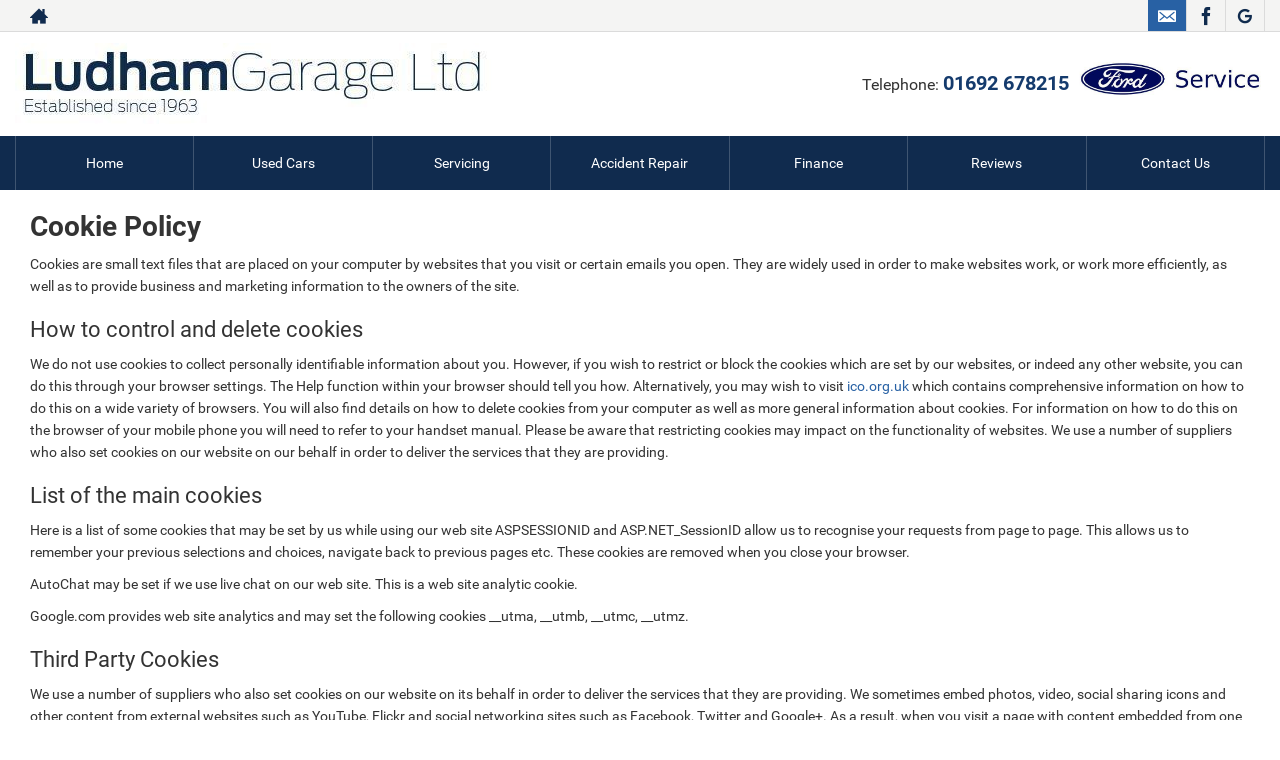

--- FILE ---
content_type: text/html; charset=UTF-8
request_url: https://www.ludhamgarage.co.uk/cookie-policy
body_size: 11517
content:
<!DOCTYPE html>
<html lang="en">
<head>
    <title>Cookie Policy - Ludham Garage, Great Yarmouth Norfolk</title>    <meta http-equiv="Content-Type" content="text/html; charset=UTF-8" >
    <meta name="awd-site" content="eyJuYW1lIjoiTHVkaGFtIEdhcmFnZSIsImlkIjozNTgxLCJoYW5kbGUiOiJsdWRoYW12MyIsImxheW91dCI6ImZyYXRlcm5pdHkiLCJob3N0bmFtZSI6Ind3dy5sdWRoYW1nYXJhZ2UuY28udWsifQ==" >
    <meta name="description" content="Cookie Policy From Ludham Garage In Great Yarmouth Norfolk, Visit Us Today For The Best New  And Used Cars For Sale" >    <link href="/static/unity/ludhamv3/styles/79695028bae27b8e73fa445006108f5e.styles.min.css" media="screen" rel="stylesheet" type="text/css" >
    <link href="/media/images/171217691/p2255.ludham-garage.png" rel="icon" type="image/x-icon" >
    <link href="/media/images/171217691/p2255.ludham-garage.png" rel="shortcut icon" type="image/x-icon" >
    <script type="text/javascript" src="/static/unity/ludhamv3/scripts/1bdc45283f405eb5474ae1a016318486.main.min.js"></script>
    <script type="text/javascript" src="/static/js/unity/917838374794fc383534fc6fa781ef54.jquery.cookies.min.js"></script>


<script>
    window.dataLayer = window.dataLayer || [];
    window.delayscript = window.delayscript || [];
    // function to send to datalayer (can be replaced for custom features)
    window.gtmPush = function(gtmEvent) {
        // console.log('default gtmPush', gtmEvent);
        window.dataLayer.push(gtmEvent);
    }
    function imageFailed(event) {
        if (window.event) {
            event.srcElement.src = "/static/images/noimage.png";
        } else {
            event.target.src = "/static/images/noimage.png";
        }
    }
</script>

    <!-- Google Tag Manager - Autoweb -->
<script>
    (function(w,d,s,l,i){w[l]=w[l]||[];w[l].push({'gtm.start':
        new Date().getTime(),event:'gtm.js'});var f=d.getElementsByTagName(s)[0],
        j=d.createElement(s),dl=l!='dataLayer'?'&l='+l:'';j.async=true;j.src=
        'https://www.googletagmanager.com/gtm.js?id='+i+dl;f.parentNode.insertBefore(j,f);
    })(window,document,'script','dataLayer','GTM-TV4JGM6');
</script>
<!-- End Google Tag Manager - Autoweb -->

<script>
    $(window).load(function(){
        window.gtmCID = (getCookie('_ga') || '').replace(/^GA\d\.\d\./i, '');
        $('form [name="cid"],form #cid').val(window.gtmCID);
    });
</script>






<meta name="viewport" content="initial-scale=1.0" >
<meta name="format-detection" content="telephone=no">
<meta http-equiv="Content-Security-Policy" content="upgrade-insecure-requests">


<link rel="canonical" href="https://www.ludhamgarage.co.uk/cookie-policy">
</head>
<body class="">
    <!-- Google Tag Manager (noscript) - Autoweb -->
<noscript>
    <iframe src="https://www.googletagmanager.com/ns.html?id=GTM-TV4JGM6" height="0" width="0" style="display:none;visibility:hidden"></iframe>
</noscript>
<!-- End Google Tag Manager (noscript) - Autoweb -->

    
    <div id="wrapper">
        



        
            <div class="top-bar top-bar-fixed">
        <div class="container-fluid">
                        <div class="left-bar">
                <a href="/" class="home-link">
                    <span class="awicon awicon-home"></span>
                </a>
            </div>
                        <div class="right-bar">
                <div class="stickyTelephone"><div class="header-telephone">
                            Telephone: <span><a href="tel:01692 678215">01692 678215</a></span>
            
    
    </div>

<script>
    $('#header .contactLink').click(function() {
        $('#header .telephone-list').slideToggle();
    });

    </script></div><div class="stickyCtas"><a href="#" data-thisone="--" class="formModal stickyCta" data-framesrc="/forms/fraternity-generalenquiry" data-title="Email Us" data-toggle="modal" data-target="#formModal"><span class="awicon awicon-email"></span></a>
<script>
    if ($('.stickyCta').parents('.custom-header').length) {
        $('.custom-header .stickyCta').addClass('btn btn-primary hidden-xs hidden-sm');
        $('.custom-header .stickyCta').html('<span class="awicon awicon-email"></span> Email Us');
    }
</script></div><div class="stickySocials"><div class="header-social-wrap"><a rel="noopener" target="_blank" aria-label="Please visit our facebook page." class="header-social-link" href="https://www.facebook.com/LudhamGarageLtd/"><span class="awicon awicon-fb"></span></a><a rel="noopener" target="_blank" aria-label="Please visit our Google Plus page." class="header-social-link" href="https://tinyurl.com/yc6t2bxp"><span class="awicon awicon-gp"></span></a></div>

</div>            </div>
        </div>
    </div>

    <div class="clear"></div>

    <script>
        $('.top-bar .contactLink').click(function() {
            $('.top-bar .telephone-list').slideToggle();
        });

            </script>
<header id="header" class="headerStyleOne">
    <div class="container-fluid">
        <div class="header-flex">
            
<div class="logo  margin-none">
    <a href="/" >
                <img class="" src="/media/images/171217690/p2255.ludham-garage.jpeg" alt="Ludham Garage - Used cars in Great Yarmouth" />
            </a>
</div>
            <div class="headerRight hidden-xs hidden-sm">
                <div class="header-telephone">
                            Telephone: <span><a href="tel:01692 678215">01692 678215</a></span>
            
    
    </div>

<script>
    $('#header .contactLink').click(function() {
        $('#header .telephone-list').slideToggle();
    });

    </script>
    <p>&nbsp;&nbsp;<img alt="" src="/media/images/53277757/p214.2025-ford-service-logo.jpg" style="width: 190px; height: 52px;" /></p>
            </div>
        </div>
        <div class="clear"></div>
    </div>
</header>

<script>
    $(document).scroll(function(){
        if($(document).scrollTop() >= 56) {
            $('.stickyTelephone').addClass('show');
        } else {
            $('.stickyTelephone').removeClass('show');
        }
    });

    $(window).on('load resize', function () {
        let navbarHeight = $('.navbar-header').height();
        $('#sidenav').css('top', navbarHeight);
    })
</script>
<div class="clear"></div>

<div class="navbar-header row mobnav-left">

    <div class="mobileNav nav-left extra-chats">
        <button class="navbar-toggle collapsed hamburger hamburger--collapse" type="button">
             <span class="hamburger-box"><span class="hamburger-inner"></span></span><br />MENU
        </button>
    </div>

    
    <div class="nav-right ">
        <div class="mobileNavCtas">
    <a href="#" data-thisone="--" class="formModal email modal-enquiry email-us mobile-header-link" data-framesrc="/forms/fraternity-generalenquiry?location=Great+Yarmouth" data-title="Email Us" data-toggle="modal" data-target="#formModal"><span class="awicon awicon-email"></span></br>Email Us</a>
<a href="/contact" class="mobile-header-link">
    <span class="awicon awicon-location-pin"></span></br>
    Find Us
</a>
            <a href="tel:01692 678215" class="mobile-header-link">
                        <span >
                            <span class="awicon awicon-telephone"></span></br>
                            Call Us
                        </span>
        </a>
    <a href="#" class="mobile-header-link visitor-chat-link hidden">
    <span class="visitor-chat-icon"></span></br>
    Live Chat
</a>

    
<script>
    $(document).ready(function() {

        $('.calluslink').click(function() {
            $('.mobTelephone').slideToggle();
        });

        var vcOpen = false;
        var interval = setInterval(function() {
            if ( window.VC_APP_INITALIZED && localStorage.getItem('livechattest') ) {
                clearInterval(interval);
                console.log('[Visitor Chat] widget detected');
                var vcButton = $('.navbar-header .visitor-chat-link');
                vcButton.removeClass('hidden');

                vcButton.click(function() {
                    console.log(localStorage.getItem('vc_$'));
                    if ( vcOpen ) {
                        window.VisitorChat_Close();
                    }else{
                        window.VisitorChat_Open();
                    }
                    vcOpen = !vcOpen;
                });
            }
        }, 500);
    });
</script>

</div>

    <div class="mobile-cta-drop-down">
        <h4>Get in Touch...</h4><div class="mobile-multi-ctas"></div>    </div>


<script>
    $('.mobile-cta-drop-down-button').click(function(e) {
        e.preventDefault();
        $(this).toggleClass('is-active');
        $('.mobile-cta-drop-down').slideToggle().toggleClass('is-active');
        if ($(this).hasClass('is-active') && $('.navbar-toggle').hasClass('is-active')) {
            $("html, body, #wrapper, #sidenav, #page-content-wrapper, .mobile-details-button, .details-buttons").removeClass("toggled");
            $(".hamburger").removeClass("is-active");
            $('.faceted-toggle').removeClass('toggled-abso');
            $('.faceted-container>.col-sm-3, .faceted-toggle').removeClass('toggled');
            $('.more-contacts').hide();
        }
    });
    $('.navbar-toggle').click(function (e) {
        if (!$(this).hasClass('is-active')) {
           $('.mobile-cta-drop-down.is-active').slideUp().removeClass('is-active');
           $('.mobile-cta-drop-down-button.is-active').removeClass('is-active');
        }
    });
</script>
    </div>

</div>
    <nav class="navbar navbar-default nav-">
        
<div class="navbar-collapse left nav-pos-default " id="sidenav">
    <ul class="nav">
    <li>
        <a id="menu-home" href="/">Home</a>
    </li>
    <li>
        <a id="menu-usedcars" href="/usedcars">Used Cars</a>
        <ul>
            <li>
                <a id="menu-0" href="/valuation">Value My Vehicle</a>
            </li>
        </ul>
    </li>
    <li>
        <a id="menu-servicing" href="/servicing">Servicing</a>
        <ul>
            <li>
                <a id="menu-0" href="/contents/ford-servicing">Ford Servicing</a>
            </li>
            <li>
                <a id="menu-1" href="/contents/mot-testing">MOT Testing</a>
            </li>
            <li>
                <a id="menu-2" href="/contents/tyres">Tyres</a>
            </li>
            <li>
                <a id="menu-3" href="/contents/fordpass">FordPass</a>
            </li>
        </ul>
    </li>
    <li>
        <a id="menu-accidentrepair" href="/contents/accident-repair">Accident Repair</a>
    </li>
    <li>
        <a id="menu-finance" href="/finance">Finance</a>
    </li>
    <li>
        <a id="menu-reviews" href="/testimonials">Reviews</a>
    </li>
    <li>
        <a id="menu-contactus" href="/contact">Contact Us</a>
        <ul>
            <li>
                <a id="menu-0" href="/contents/about-us">About Us</a>
            </li>
            <li>
                <a id="menu-1" href="/news">News</a>
            </li>
        </ul>
    </li>
</ul>        <div class="clear"></div>
    <div class="shadow"></div>
</div>

<script>
        function navigationItems() {
        if (window.innerWidth > 991) {
            var navDivide = 100 / $('#sidenav .nav > li').length + '%';
            $('#sidenav .nav > li').css('width', navDivide);
        } else {
            $('#sidenav .nav > li').css('width', '100%');
        }
    }
    navigationItems();
    $(window).resize(navigationItems);
            $(document).ready(function(){
        $('html,body,#wrapper,#page-content-wrapper').addClass('no-toggle');
    });
    </script>    </nav>



        <div id="page-content-wrapper">
            <section id="main"><div class="container-fluid">
            <div class="container-fluid">
            <h1>Cookie Policy</h1>
            <p>Cookies are small text files that are placed on your computer by websites that you visit or certain emails you open. They are widely used in order to make websites work, or work more efficiently, as well as to provide business and marketing information to the owners of the site.</p>
            <h3>How to control and delete cookies</h3>
            <p>We do not use cookies to collect personally identifiable information about you. However, if you wish to restrict or block the cookies which are set by our websites, or indeed any other website, you can do this through your browser settings. The Help function within your browser should tell you how. Alternatively, you may wish to visit <a href="https://ico.org.uk/for-the-public/online/cookies/" target="_blank">ico.org.uk</a> which contains comprehensive information on how to do this on a wide variety of browsers. You will also find details on how to delete cookies from your computer as well as more general information about cookies. For information on how to do this on the browser of your mobile phone you will need to refer to your handset manual. Please be aware that restricting cookies may impact on the functionality of websites. We use a number of suppliers who also set cookies on our website on our behalf in order to deliver the services that they are providing.</p>
            <h3>List of the main cookies</h3>
            <p>Here is a list of some cookies that may be set by us while using our web site ASPSESSIONID and ASP.NET_SessionID allow us to recognise your requests from page to page. This allows us to remember your previous selections and choices, navigate back to previous pages etc. These cookies are removed when you close your browser.</p>
            <p>AutoChat may be set if we use live chat on our web site. This is a web site analytic cookie.</p>
            <p>Google.com provides web site analytics and may set the following cookies __utma, __utmb, __utmc, __utmz.</p>
            <h3>Third Party Cookies</h3>
            <p>We use a number of suppliers who also set cookies on our website on its behalf in order to deliver the services that they are providing. We sometimes embed photos, video, social sharing icons and other content from external websites such as YouTube, Flickr and social networking sites such as Facebook, Twitter and Google+. As a result, when you visit a page with content embedded from one of these sites you may be presented with cookies from their website. We do not control the dissemination of these cookies. You should check the relevant third party website for more information about these. Here is a list of some cookies that may be set by our third parties while using our web site:</p>
            <ul>
                <li>yahoo.com</li>
                <li>twitter.com</li>
                <li>api.twitter.com</li>
                <li>addthis.com</li>
                <li>youtube.com</li>
            </ul>
        </div>
        <hr>
    <h2>Cookie Settings</h2>
<div class="panel-group" id="cookie-settings">
            <div class="panel panel-setting">
            <div class="panel-heading">
                <h4 class="panel-title">
                    <a data-toggle="collapse" href="#ck-necessary">Strictly Necessary Cookies</a>
                </h4>
                                    <label>Always Active</label>
                    <input class="cookie-input" type="hidden" data-settings="functionality_storage">
                            </div>
            <div id="ck-necessary" class="panel-collapse collapse">
                <div class="panel-body">These cookies are necessary for the website to function and cannot be switched off in our systems. They are usually only set in response to actions made by you which amount to a request for services, such as setting your privacy preferences, logging in or filling in forms. You can set your browser to block or alert you about these cookies, but some parts of the site will not then work. These cookies do not store any personally identifiable information.</div>
            </div>
        </div>
            <div class="panel panel-setting">
            <div class="panel-heading">
                <h4 class="panel-title">
                    <a data-toggle="collapse" href="#ck-performance">Performance Cookies</a>
                </h4>
                                    <label class="toggle-switch">
                        <input class="cookie-input" type="checkbox" name="ck-performance" data-settings="analytics_storage">
                        <span class="slider round"></span>
                    </label>
                            </div>
            <div id="ck-performance" class="panel-collapse collapse">
                <div class="panel-body">These cookies allow us to count visits and traffic sources so we can measure and improve the performance of our site. They help us to know which pages are the most and least popular and see how visitors move around the site. All information these cookies collect is aggregated and therefore anonymous. If you do not allow these cookies we will not know when you have visited our site, and will not be able to monitor its performance.</div>
            </div>
        </div>
            <div class="panel panel-setting">
            <div class="panel-heading">
                <h4 class="panel-title">
                    <a data-toggle="collapse" href="#ck-functional">Functional Cookies</a>
                </h4>
                                    <label class="toggle-switch">
                        <input class="cookie-input" type="checkbox" name="ck-functional" data-settings="personalization_storage,security_storage">
                        <span class="slider round"></span>
                    </label>
                            </div>
            <div id="ck-functional" class="panel-collapse collapse">
                <div class="panel-body">These cookies enable the website to provide enhanced functionality and personalisation. They may be set by us or by third party providers whose services we have added to our pages. If you do not allow these cookies then some or all of these services may not function properly.</div>
            </div>
        </div>
            <div class="panel panel-setting">
            <div class="panel-heading">
                <h4 class="panel-title">
                    <a data-toggle="collapse" href="#ck-targeting">Targeting Cookies</a>
                </h4>
                                    <label class="toggle-switch">
                        <input class="cookie-input" type="checkbox" name="ck-targeting" data-settings="ad_storage,ad_user_data,ad_personalisation">
                        <span class="slider round"></span>
                    </label>
                            </div>
            <div id="ck-targeting" class="panel-collapse collapse">
                <div class="panel-body">These cookies may be set through our site by our advertising partners. They may be used by those companies to build a profile of your interests and show you relevant adverts on other sites. They do not store directly personal information, but are based on uniquely identifying your browser and internet device. If you do not allow these cookies, you will experience less targeted advertising.</div>
            </div>
        </div>
    </div>
<p id="cookie-actions">
    <button class="btn btn-primary" id="accept-cookies">Accept all cookies</button>
    <button class="btn btn-secondary" id="save-cookies">Save cookie settings</button>
    <span class="cookie-message"><i class="awicon awicon-tick-style-03"></i> Cookie settings updated</span>
</p>
<div class="spacer"></div>

<script>
    let changed = getCookie('cookie-options') ? 'false' : 'true';

    // get cookies with js in case of caching
    let cookieSettings = JSON.parse(unescape(getCookie('cookie-options')));
    $('#cookie-settings .cookie-input').each(function() {
        let cookieName = $(this).attr('name');
        let checkedVal = (cookieSettings && cookieName in cookieSettings) ? cookieSettings[cookieName] : null;
        $(this).prop('checked',checkedVal);
    });

    function updateCookies() {
        $('#cookie-settings .cookie-input').each(function() {
            let cookieName = $(this).attr('name');
            let cookieVal = $(this).prop('checked') ? true : false;
            if (cookieName) {
                cookieData[cookieName] = cookieVal;
            } else {
                cookieVal = true;
            }
            let settings = $(this).data('settings');
            if (settings) {
                $.each( settings.split(','), function( key, setting ) {
                    cookieData[setting] = cookieVal;
                });
            }
        });
        window.dataLayer.push({'event' : 'cookie-update', 'cookie-data': cookieData});
        setCookie('cookie-options',JSON.stringify(cookieData));
        setCookie('show_popup_cookie','no');
        changed = false;
        $('.cookie-message').stop(true).fadeIn().delay(2000).fadeOut();
    }
    $(document).ready(function(){
        $('.toggle-switch .cookie-input').change(function() {
            changed = true;
        });
        $('#save-cookies').click(updateCookies);
        $('#accept-cookies').click(function(){
            $('.toggle-switch .cookie-input').prop('checked',true);
            updateCookies();
        });
        $(window).bind('beforeunload', function(){
            if (changed === true) {
                return 'Changes have not been saved';
            }
        });
    });

    function getCookie(c_name)
    {
        var c_value = document.cookie;
        var c_start = c_value.indexOf(" " + c_name + "=");
        if (c_start == -1)
        {
            c_start = c_value.indexOf(c_name + "=");
        }
        if (c_start == -1)
        {
            c_value = null;
        }
        else
        {
            c_start = c_value.indexOf("=", c_start) + 1;
            var c_end = c_value.indexOf(";", c_start);
            if (c_end == -1)
            {
                c_end = c_value.length;
            }
            c_value = unescape(c_value.substring(c_start,c_end));
        }
        return c_value;
    }
</script>
<style>
    #cookie-settings {
        margin-bottom: 15px;
        display: flex;
        flex-wrap: wrap;
        gap: 5px;
    }
    .panel-setting {
        border: 1px solid #e0e0e0;
        border-radius: 2px;
        background: #f9f9f9;
        color: #444;
        width: 500px;
        flex-grow: 1;
        max-width: 100%;
    }

    .panel-setting .panel-title {
        display: inline-block;
        margin: 0;
        padding: 0;
        font-size: 16px;
        vertical-align: middle;
    }

    .panel-setting .panel-heading {
        padding: 10px 15px;
        display: flex;
        flex-wrap: wrap;
        justify-content: space-between;
        gap: 10px;
        background: #f1f1f1;
    }

    .panel-title a {
        color: #000;
        text-decoration: none;
        vertical-align: middle;
        display: inline-block;
        line-height: 25px;
        padding-left: 30px;
        position: relative;
    }

    .panel-title a::before {
        content: "+";
        padding: 4px;
        display: inline-block;
        line-height: 16px;
        color: #2196F3;
        font-size: 1.5em;
        vertical-align: middle;
        position: absolute;
        left: 0;
        top: 0;
    }
    .panel-title a[aria-expanded="true"]::before {
        content: "-";
    }

    .panel-setting .panel-heading label {
        color: #2196F3;
        padding: 0;
        margin: 0;
        flex-grow: 1;
        text-align: right;
    }

    .panel-setting .panel-body {
        padding: 15px;
    }

    .toggle-switch {
        position: relative;
        display: inline-block;
        width: 100px;
        height: 24px;
    }

    .toggle-switch input {
        opacity: 0;
        width: 0;
        height: 0;
    }

    .slider {
        position: absolute;
        cursor: pointer;
        top: 0;
        right: 0;
        bottom: 0;
        background-color: #ccc;
        -webkit-transition: .4s;
        transition: .4s;
        box-shadow: inset 1px 1px 3px rgba(0,0,0,0.2);
        height: 24px;
        width: 50px;
    }

    .slider:after {
        position: absolute;
        content: "";
        height: 16px;
        width: 16px;
        left: 4px;
        bottom: 4px;
        background-color: white;
        -webkit-transition: .4s;
        transition: .4s;
    }

    input:checked + .slider {
        background-color: #2196F3;
    }

    input:checked + .slider:after {
        -webkit-transform: translateX(26px);
        -ms-transform: translateX(26px);
        transform: translateX(26px);
    }

    input + .slider:before {
        content: "Off";
        left: -50px;
        position: relative;
        width: 50px;
        display: block;
        text-align: center;
    }
    input:checked + .slider:before {
        content: "On";
    }

    /* Rounded sliders */
    .slider.round {
        border-radius: 34px;
    }

    .slider.round:after {
        border-radius: 50%;
    }
    .cookie-message {
        display: none;
        padding: 5px 10px;
        color: green;
        font-size: 16px;
        vertical-align: middle;
    }
</style></div>
<script>
    $('#cookieModal').on('shown.bs.modal', function () {
        $('#cookieModal').modal('hide');
    })
</script>
</section><div class="clear"></div>
<div class="hidden-xs">
                                        
<div class="contactWrapperStyleOne">
    <div class="container-fluid">
        <div class="flexi-height contactBoxStyleOneInner">

            <div class="contactBoxStyleOne">
                <div class="contact-icon-left">
                    <span class="awicon awicon-telephone icon"></span>
                </div>
                <div class="contact-details-right">
                    <div class="contact-title flexi-height_child">Contact Details</div>
                    <p><strong>Ludham Garage</strong><br/>
                        High Street, Ludham, Great Yarmouth, Norfolk, NR29 5QQ</p>
                    <p><span class="tel">Tel: <strong><a href="tel:01692 678215">01692 678215</a></strong></span></p>                    </div>
            </div>

            <div class="contactBoxStyleOne">
                <div class="contact-icon-left">
                    <span class="awicon awicon-clock icon"></span>
                </div>
                <div class="contact-details-right">
                                            <div class="contact-title flexi-height_child">Sales Times</div>
                        <p>Monday to Friday: 8:00am - 6:00pm</p>

<p>Saturday: 8:00am - 1:00pm</p>

<p>Sunday: CLOSED</p>
                                    </div>
            </div>

                            <div class="contactBoxStyleOne">
                    <div class="contact-icon-left">
                        <span class="awicon awicon-clock icon"></span>
                    </div>
                    <div class="contact-details-right">
                        <div class="contact-title flexi-height_child">Aftersales Times</div>
                        <p>Monday to Friday: 8:00am - 6:00pm</p>

<p>Saturday: 8:00am - 1:00pm</p>

<p>Sunday: CLOSED</p>
                    </div>
                </div>
            
                            <div class="contactBoxStyleOne">
                    <div class="contact-icon-left">
                        <span class="awicon awicon-clock icon"></span>
                    </div>
                    <div class="contact-details-right">
                        <div class="contact-title flexi-height_child">Attended Forecourt Times</div>
                        <p>Monday to Friday: 8:00am - 6:00pm</p>

<p>Saturday: 8:30am - 12:30pm</p>

<p>Sunday: CLOSED</p>

<p>&nbsp;</p>
                    </div>
                </div>
            
        </div>
    </div>
</div>


    <iframe title="Find Us" src="https://www.google.com/maps/embed/v1/place?key=AIzaSyB_b5uhFSHQ33JmhJuEr1g0QsIfZ24e3ic&q=Ludham Garage, NR29 5QQ" width="100%"  frameborder="0" style="border:0; position: relative;" allowfullscreen height="260"></iframe>
                        </div><div class="clear"></div>

<footer class="footerStyleOne">
    <div class="container-fluid">
                
<div class="clear"></div>
<div class="footerSocial">
    <a href="#" data-thisone="--" class="formModal stickyCta" data-framesrc="/forms/fraternity-generalenquiry" data-title="Email Us" data-toggle="modal" data-target="#formModal"><span class="awicon awicon-email"></span></a>    <div class="header-social-wrap"><a rel="noopener" target="_blank" aria-label="Please visit our facebook page." class="header-social-link" href="https://www.facebook.com/LudhamGarageLtd/"><span class="awicon awicon-fb"></span></a><a rel="noopener" target="_blank" aria-label="Please visit our Google Plus page." class="header-social-link" href="https://tinyurl.com/yc6t2bxp"><span class="awicon awicon-gp"></span></a></div>

</div>

<div class="clear"></div><p>Ludham Garage Ltd is Authorised and Regulated by the Financial Conduct Authority for consumer credit purposes. (660964) Finance Subject to status. Other offers may be available but cannot be used in conjunction with this offer. We act as a credit broker not a lender. We work with a number of carefully selected credit providers who typically will be able to offer you finance for your purchase. Whichever lender we introduce you to, we will typically receive a fee from them (either a fixed fee or a percentage of the amount you borrow). The lenders we work with could pay commissions at different rates. All finance is subject to status and income. A customer may ask for commission disclosure at any time from our initial discussions through to the point when their agreement is set live.&nbsp; Terms and conditions apply. Applicants must be 18 years or over. Ludham Garage Ltd - High Street, Ludham, Great Yarmouth, Norfolk, NR29 5QQ. Companies House Number:851802. FCA number : 660964. <a href="https://www.fca.org.uk/" rel="nofollow" title="Follow link">https://www.fca.org.uk/</a></p>

<p><a href="Ludham Garage Ltd is Authorised and Regulated by the Financial Conduct Authority for consumer credit purposes. (660964) Finance Subject to status. Other offers may be available but cannot be used in conjunction with this offer. We act as a credit broker not a lender. We work with a number of carefully selected credit providers who typically will be able to offer you finance for your purchase. Whichever lender we introduce you to, we will typically receive a fee from them (either a fixed fee or a percentage of the amount you borrow). The lenders we work with could pay commissions at different rates. All finance is subject to status and income. A customer may ask for commission disclosure at any time from our initial discussions through to the point when their agreement is set live.  Terms and conditions apply. Applicants must be 18 years or over. Ludham Garage Ltd - High Street, Ludham, Great Yarmouth, Norfolk, NR29 5QQ. Companies House Number:851802. FCA number : 660964. https://www.fca.org.uk/" target="_blank"><img alt="" src="/media/images/52108638/p214.tmo-cop-stamp-sr-vs-300x2832.png" style="margin: 5px;" /><img alt="" src="/media/images/52117080/p214.ford-service-ludham.png" style="margin: 5px;" /></a></p>

<div class="clear"></div><div class="footer-links">
    <p><a href="/privacy-policy">Privacy Policy</a> | <a href="/cookie-policy">Cookie Policy</a> | <a href="/contents/complaints">Complaints Proceedure</a> | <a href="/contents/fair-collection-notice">Fair Collection Notice</a></p>
</div>


<div class="copyright">
    <p class="small">Copyright &copy; 2025 Ludham Garage. All Rights Reserved.<br />
        <strong>VAT Number</strong> - 105441510 |         <strong>Company Number</strong> - 851802          | <strong>FCA Number</strong> - 660964        <div class="clear"></div>

    </p>
</div>    </div>
</footer>
        </div>

        <div class="cookie-overlay"></div>
<div class="cookie-policy-bar style2">
    <div class="container-fluid">
        <h2>This Website Uses Cookies</h2>
        <div class="row">
            <div class="col-sm-10">
                <p>
                    We use cookies to ensure that we give you the best experience on our website and to improve the relevance of our
                    communications with you. If you continue without changing your settings, we'll assume that you are happy to
                    receive all cookies on our website. However, if you would like to, you can change your cookie
                    settings at any time and you can find detailed information about how cookies are used on this website by clicking
                     <a href="/cookie-policy">Cookie Policy</a>.
                </p>
                <p class="small">Google will use your personal data when you give consent on this site. More information is available on
                    <a href="https://business.safety.google/privacy/" target="_blank">Google's Business data responsibility site</a>.
                    Your personal data may be used for ads personalisation and cookies/mobile ad identifiers may be used for
                    personalised and non-personalised advertising.
                </p>
            </div>
            <div class="col-sm-2">
                <div class="btn btn-primary cookie-close">Ok</div>
                <a href="/cookie-policy" class="btn btn-primary visible-xs more">Cookie Policy</a>
            </div>
        </div>
    </div>
</div>
<script>
    let cookieData = {"functionality_storage":null,"ck-performance":null,"analytics_storage":null,"ck-functional":null,"personalization_storage":null,"security_storage":null,"ck-targeting":null,"ad_storage":null,"ad_user_data":null,"ad_personalisation":null};
    let cookieOptions = JSON.parse(unescape(getCookie('cookie-options') || null));
    // get cookie in case of caching
    $.each(cookieData, function( index, value ) {
        cookieData[index] = (cookieOptions && index in cookieOptions) ? cookieOptions[index] : null;
    });
    window.gtmPush({'event' : 'cookie-load', 'cookie-data': cookieData});
    $(window).load(function(){
        if (getCookie('show_popup_cookie') != 'no' && window.location.pathname != '/cookie-policy') {
            $('.cookie-policy-bar,.cookie-overlay').show();

            $('.cookie-close').click(function (e) {
                $('.cookie-policy-bar').slideToggle();
                $('.cookie-overlay').fadeOut();
                setCookie('show_popup_cookie','no', );
                $.each(cookieData, function( cName, value ) { cookieData[cName] = true; });
                setCookie('cookie-options',JSON.stringify(cookieData));
                window.gtmPush({'event' : 'cookie-update', 'cookie-data': cookieData});
            })
        }
    })
</script>
        <script type="text/javascript"></script>
            <div class="modal fade radius" id="formModal" tabindex="-1" role="dialog" aria-labelledby="formModalLabel">
    <div class="modal-dialog" role="document">
        <div class="modal-content">
            <div class="modal-header">
                <h3>Enquiry</h3>
                <button type="button" class="close" data-dismiss="modal">×</button>
            </div>
            <div class="modal-body">
                <iframe src="" width="100%" height="444px" id="form-frame" frameborder="0"></iframe>
            </div>
        </div>
    </div>
</div>
<script>

    $('body').on('click', '.formModal', function(e) {
        $('#formModal .modal-header h3').text($(this).data('title'))
        $('#form-frame').attr('src', $(this).data('framesrc'));
    });
</script>
        
        </div>
    </div>
    <script type="text/javascript" async="async" defer="defer" src="/static/unity/ludhamv3/scripts/a15678d845d5df3f58ec3a7354850ff6.defer.min.js"></script>    <noscript id="deferred-styles"><link href="/static/unity/ludhamv3/styles/24eaaabfde875a158b6551d1b2500f4c.defer.min.css" media="screen" rel="stylesheet" type="text/css" ></noscript><script>var loadDeferredStyles = function() { var addStylesNode = document.getElementById("deferred-styles");  var replacement = document.createElement("div"); replacement.innerHTML = addStylesNode.textContent; document.body.appendChild(replacement); addStylesNode.parentElement.removeChild(addStylesNode); };if("requestAnimationFrame" in window){requestAnimationFrame(function(){window.setTimeout(loadDeferredStyles,0);});} else {window.addEventListener('load', loadDeferredStyles);}</script><script>
    window.addEventListener('load', function(event){
        var config = {

            'flexiEnd'    : 480
        };
        AW_lib.flexiHeight(config);
    });
    $(window).cookies();

    
    // Add button hover class from customisations
    $(document).ready(function () {
        var buttonHvr = '';
        if (buttonHvr) {
            $('.btn, button, input[type="submit"]').addClass('hvr-' + buttonHvr);
        }
    });
</script>

</body>
</html>


--- FILE ---
content_type: text/css
request_url: https://www.ludhamgarage.co.uk/static/unity/ludhamv3/styles/79695028bae27b8e73fa445006108f5e.styles.min.css
body_size: 124562
content:
/*!
 * Bootstrap v3.3.7-custom (http://getbootstrap.com)
 * Copyright 2011-2016 Twitter, Inc.
 * Licensed under MIT (https://github.com/twbs/bootstrap/blob/master/LICENSE)
 *//*! normalize.css v3.0.3 | MIT License | github.com/necolas/normalize.css */html{font-family:sans-serif;-ms-text-size-adjust:100%;-webkit-text-size-adjust:100%}body{margin:0}article,aside,details,figcaption,figure,footer,header,hgroup,main,menu,nav,section,summary{display:block}audio,canvas,progress,video{display:inline-block;vertical-align:baseline}audio:not([controls]){display:none;height:0}[hidden],template{display:none}a{background-color:transparent}a:active,a:hover{outline:0}abbr[title]{border-bottom:1px dotted}b,strong{font-weight:bold}dfn{font-style:italic}h1{font-size:2em;margin:0.67em 0}mark{background:#ff0;color:#000}small{font-size:80%}sub,sup{font-size:75%;line-height:0;position:relative;vertical-align:baseline}sup{top:-0.5em}sub{bottom:-0.25em}img{border:0}svg:not(:root){overflow:hidden}figure{margin:1em 40px}hr{box-sizing:content-box;height:0}pre{overflow:auto}code,kbd,pre,samp{font-family:monospace, monospace;font-size:1em}button,input,optgroup,select,textarea{color:inherit;font:inherit;margin:0}button{overflow:visible}button,select{text-transform:none}button,html input[type="button"],input[type="reset"],input[type="submit"]{-webkit-appearance:button;cursor:pointer}button[disabled],html input[disabled]{cursor:default}button::-moz-focus-inner,input::-moz-focus-inner{border:0;padding:0}input{line-height:normal}input[type="checkbox"],input[type="radio"]{box-sizing:border-box;padding:0}input[type="number"]::-webkit-inner-spin-button,input[type="number"]::-webkit-outer-spin-button{height:auto}input[type="search"]{-webkit-appearance:textfield;box-sizing:content-box}input[type="search"]::-webkit-search-cancel-button,input[type="search"]::-webkit-search-decoration{-webkit-appearance:none}fieldset{border:1px solid #c0c0c0;margin:0 2px;padding:0.35em 0.625em 0.75em}legend{border:0;padding:0}textarea{overflow:auto}optgroup{font-weight:bold}table{border-collapse:collapse;border-spacing:0}td,th{padding:0}/*! Source: https://github.com/h5bp/html5-boilerplate/blob/master/src/css/main.css */@media print{*,*:before,*:after{background:transparent !important;color:#000 !important;box-shadow:none !important;text-shadow:none !important}a,a:visited{text-decoration:underline}a[href]:after{content:" (" attr(href) ")"}abbr[title]:after{content:" (" attr(title) ")"}a[href^="#"]:after,a[href^="javascript:"]:after{content:""}pre,blockquote{border:1px solid #999;page-break-inside:avoid}thead{display:table-header-group}tr,img{page-break-inside:avoid}img{max-width:100% !important}p,h2,h3{orphans:3;widows:3}h2,h3{page-break-after:avoid}.navbar{display:none}.btn>.caret,.dropup>.btn>.caret{border-top-color:#000 !important}.label{border:1px solid #000}.table{border-collapse:collapse !important}.table td,.table th{background-color:#fff !important}.table-bordered th,.table-bordered td{border:1px solid #ddd !important}}*{-webkit-box-sizing:border-box;-moz-box-sizing:border-box;box-sizing:border-box}*:before,*:after{-webkit-box-sizing:border-box;-moz-box-sizing:border-box;box-sizing:border-box}html{font-size:10px;-webkit-tap-highlight-color:rgba(0,0,0,0)}body{font-family:"Helvetica Neue",Helvetica,Arial,sans-serif;font-size:14px;line-height:1.428571429;color:#333;background-color:#fff}input,button,select,textarea{font-family:inherit;font-size:inherit;line-height:inherit}a{color:#337ab7;text-decoration:none}a:hover,a:focus{color:#23527c;text-decoration:underline}a:focus{outline:5px auto -webkit-focus-ring-color;outline-offset:-2px}figure{margin:0}img{vertical-align:middle}.img-responsive{display:block;max-width:100%;height:auto}.img-rounded{border-radius:6px}.img-thumbnail{padding:4px;line-height:1.428571429;background-color:#fff;border:1px solid #ddd;border-radius:4px;-webkit-transition:all 0.2s ease-in-out;-o-transition:all 0.2s ease-in-out;transition:all 0.2s ease-in-out;display:inline-block;max-width:100%;height:auto}.img-circle{border-radius:50%}hr{margin-top:20px;margin-bottom:20px;border:0;border-top:1px solid #eee}.sr-only{position:absolute;width:1px;height:1px;margin:-1px;padding:0;overflow:hidden;clip:rect(0, 0, 0, 0);border:0}.sr-only-focusable:active,.sr-only-focusable:focus{position:static;width:auto;height:auto;margin:0;overflow:visible;clip:auto}[role="button"]{cursor:pointer}h1,h2,h3,h4,h5,h6,.h1,.h2,.h3,.h4,.h5,.h6{font-family:inherit;font-weight:500;line-height:1.1;color:inherit}h1 small,h1 .small,h2 small,h2 .small,h3 small,h3 .small,h4 small,h4 .small,h5 small,h5 .small,h6 small,h6 .small,.h1 small,.h1 .small,.h2 small,.h2 .small,.h3 small,.h3 .small,.h4 small,.h4 .small,.h5 small,.h5 .small,.h6 small,.h6 .small{font-weight:normal;line-height:1;color:#777}h1,.h1,h2,.h2,h3,.h3{margin-top:20px;margin-bottom:10px}h1 small,h1 .small,.h1 small,.h1 .small,h2 small,h2 .small,.h2 small,.h2 .small,h3 small,h3 .small,.h3 small,.h3 .small{font-size:65%}h4,.h4,h5,.h5,h6,.h6{margin-top:10px;margin-bottom:10px}h4 small,h4 .small,.h4 small,.h4 .small,h5 small,h5 .small,.h5 small,.h5 .small,h6 small,h6 .small,.h6 small,.h6 .small{font-size:75%}h1,.h1{font-size:36px}h2,.h2{font-size:30px}h3,.h3{font-size:24px}h4,.h4{font-size:18px}h5,.h5{font-size:14px}h6,.h6{font-size:12px}p{margin:0 0 10px}.lead{margin-bottom:20px;font-size:16px;font-weight:300;line-height:1.4}@media (min-width: 768px){.lead{font-size:21px}}small,.small{font-size:85%}mark,.mark{background-color:#fcf8e3;padding:.2em}.text-left{text-align:left}.text-right{text-align:right}.text-center{text-align:center}.text-justify{text-align:justify}.text-nowrap{white-space:nowrap}.text-lowercase{text-transform:lowercase}.text-uppercase,.initialism{text-transform:uppercase}.text-capitalize{text-transform:capitalize}.text-muted{color:#777}.text-primary{color:#337ab7}a.text-primary:hover,a.text-primary:focus{color:#286090}.text-success{color:#3c763d}a.text-success:hover,a.text-success:focus{color:#2b542c}.text-info{color:#31708f}a.text-info:hover,a.text-info:focus{color:#245269}.text-warning{color:#8a6d3b}a.text-warning:hover,a.text-warning:focus{color:#66512c}.text-danger{color:#a94442}a.text-danger:hover,a.text-danger:focus{color:#843534}.bg-primary{color:#fff}.bg-primary{background-color:#337ab7}a.bg-primary:hover,a.bg-primary:focus{background-color:#286090}.bg-success{background-color:#dff0d8}a.bg-success:hover,a.bg-success:focus{background-color:#c1e2b3}.bg-info{background-color:#d9edf7}a.bg-info:hover,a.bg-info:focus{background-color:#afd9ee}.bg-warning{background-color:#fcf8e3}a.bg-warning:hover,a.bg-warning:focus{background-color:#f7ecb5}.bg-danger{background-color:#f2dede}a.bg-danger:hover,a.bg-danger:focus{background-color:#e4b9b9}.page-header{padding-bottom:9px;margin:40px 0 20px;border-bottom:1px solid #eee}ul,ol{margin-top:0;margin-bottom:10px}ul ul,ul ol,ol ul,ol ol{margin-bottom:0}.list-unstyled{padding-left:0;list-style:none}.list-inline{padding-left:0;list-style:none;margin-left:-5px}.list-inline>li{display:inline-block;padding-left:5px;padding-right:5px}dl{margin-top:0;margin-bottom:20px}dt,dd{line-height:1.428571429}dt{font-weight:bold}dd{margin-left:0}.dl-horizontal dd:before,.dl-horizontal dd:after{content:" ";display:table}.dl-horizontal dd:after{clear:both}@media (min-width: 768px){.dl-horizontal dt{float:left;width:160px;clear:left;text-align:right;overflow:hidden;text-overflow:ellipsis;white-space:nowrap}.dl-horizontal dd{margin-left:180px}}abbr[title],abbr[data-original-title]{cursor:help;border-bottom:1px dotted #777}.initialism{font-size:90%}blockquote{padding:10px 20px;margin:0 0 20px;font-size:17.5px;border-left:5px solid #eee}blockquote p:last-child,blockquote ul:last-child,blockquote ol:last-child{margin-bottom:0}blockquote footer,blockquote small,blockquote .small{display:block;font-size:80%;line-height:1.428571429;color:#777}blockquote footer:before,blockquote small:before,blockquote .small:before{content:'\2014 \00A0'}.blockquote-reverse,blockquote.pull-right{padding-right:15px;padding-left:0;border-right:5px solid #eee;border-left:0;text-align:right}.blockquote-reverse footer:before,.blockquote-reverse small:before,.blockquote-reverse .small:before,blockquote.pull-right footer:before,blockquote.pull-right small:before,blockquote.pull-right .small:before{content:''}.blockquote-reverse footer:after,.blockquote-reverse small:after,.blockquote-reverse .small:after,blockquote.pull-right footer:after,blockquote.pull-right small:after,blockquote.pull-right .small:after{content:'\00A0 \2014'}address{margin-bottom:20px;font-style:normal;line-height:1.428571429}code,kbd,pre,samp{font-family:Menlo,Monaco,Consolas,"Courier New",monospace}code{padding:2px 4px;font-size:90%;color:#c7254e;background-color:#f9f2f4;border-radius:4px}kbd{padding:2px 4px;font-size:90%;color:#fff;background-color:#333;border-radius:3px;box-shadow:inset 0 -1px 0 rgba(0,0,0,0.25)}kbd kbd{padding:0;font-size:100%;font-weight:bold;box-shadow:none}pre{display:block;padding:9.5px;margin:0 0 10px;font-size:13px;line-height:1.428571429;word-break:break-all;word-wrap:break-word;color:#333;background-color:#f5f5f5;border:1px solid #ccc;border-radius:4px}pre code{padding:0;font-size:inherit;color:inherit;white-space:pre-wrap;background-color:transparent;border-radius:0}.pre-scrollable{max-height:340px;overflow-y:scroll}.container{margin-right:auto;margin-left:auto;padding-left:15px;padding-right:15px}.container:before,.container:after{content:" ";display:table}.container:after{clear:both}@media (min-width: 768px){.container{width:750px}}@media (min-width: 992px){.container{width:970px}}@media (min-width: 1200px){.container{width:1170px}}.container-fluid{margin-right:auto;margin-left:auto;padding-left:15px;padding-right:15px}.container-fluid:before,.container-fluid:after{content:" ";display:table}.container-fluid:after{clear:both}.row{margin-left:-15px;margin-right:-15px}.row:before,.row:after{content:" ";display:table}.row:after{clear:both}.col-xs-1,.col-sm-1,.col-md-1,.col-lg-1,.col-xs-2,.col-sm-2,.col-md-2,.col-lg-2,.col-xs-3,.col-sm-3,.col-md-3,.col-lg-3,.col-xs-4,.col-sm-4,.col-md-4,.col-lg-4,.col-xs-5,.col-sm-5,.col-md-5,.col-lg-5,.col-xs-6,.col-sm-6,.col-md-6,.col-lg-6,.col-xs-7,.col-sm-7,.col-md-7,.col-lg-7,.col-xs-8,.col-sm-8,.col-md-8,.col-lg-8,.col-xs-9,.col-sm-9,.col-md-9,.col-lg-9,.col-xs-10,.col-sm-10,.col-md-10,.col-lg-10,.col-xs-11,.col-sm-11,.col-md-11,.col-lg-11,.col-xs-12,.col-sm-12,.col-md-12,.col-lg-12{position:relative;min-height:1px;padding-left:15px;padding-right:15px}.col-xs-1,.col-xs-2,.col-xs-3,.col-xs-4,.col-xs-5,.col-xs-6,.col-xs-7,.col-xs-8,.col-xs-9,.col-xs-10,.col-xs-11,.col-xs-12{float:left}.col-xs-1{width:8.3333333333%}.col-xs-2{width:16.6666666667%}.col-xs-3{width:25%}.col-xs-4{width:33.3333333333%}.col-xs-5{width:41.6666666667%}.col-xs-6{width:50%}.col-xs-7{width:58.3333333333%}.col-xs-8{width:66.6666666667%}.col-xs-9{width:75%}.col-xs-10{width:83.3333333333%}.col-xs-11{width:91.6666666667%}.col-xs-12{width:100%}.col-xs-pull-0{right:auto}.col-xs-pull-1{right:8.3333333333%}.col-xs-pull-2{right:16.6666666667%}.col-xs-pull-3{right:25%}.col-xs-pull-4{right:33.3333333333%}.col-xs-pull-5{right:41.6666666667%}.col-xs-pull-6{right:50%}.col-xs-pull-7{right:58.3333333333%}.col-xs-pull-8{right:66.6666666667%}.col-xs-pull-9{right:75%}.col-xs-pull-10{right:83.3333333333%}.col-xs-pull-11{right:91.6666666667%}.col-xs-pull-12{right:100%}.col-xs-push-0{left:auto}.col-xs-push-1{left:8.3333333333%}.col-xs-push-2{left:16.6666666667%}.col-xs-push-3{left:25%}.col-xs-push-4{left:33.3333333333%}.col-xs-push-5{left:41.6666666667%}.col-xs-push-6{left:50%}.col-xs-push-7{left:58.3333333333%}.col-xs-push-8{left:66.6666666667%}.col-xs-push-9{left:75%}.col-xs-push-10{left:83.3333333333%}.col-xs-push-11{left:91.6666666667%}.col-xs-push-12{left:100%}.col-xs-offset-0{margin-left:0%}.col-xs-offset-1{margin-left:8.3333333333%}.col-xs-offset-2{margin-left:16.6666666667%}.col-xs-offset-3{margin-left:25%}.col-xs-offset-4{margin-left:33.3333333333%}.col-xs-offset-5{margin-left:41.6666666667%}.col-xs-offset-6{margin-left:50%}.col-xs-offset-7{margin-left:58.3333333333%}.col-xs-offset-8{margin-left:66.6666666667%}.col-xs-offset-9{margin-left:75%}.col-xs-offset-10{margin-left:83.3333333333%}.col-xs-offset-11{margin-left:91.6666666667%}.col-xs-offset-12{margin-left:100%}@media (min-width: 768px){.col-sm-1,.col-sm-2,.col-sm-3,.col-sm-4,.col-sm-5,.col-sm-6,.col-sm-7,.col-sm-8,.col-sm-9,.col-sm-10,.col-sm-11,.col-sm-12{float:left}.col-sm-1{width:8.3333333333%}.col-sm-2{width:16.6666666667%}.col-sm-3{width:25%}.col-sm-4{width:33.3333333333%}.col-sm-5{width:41.6666666667%}.col-sm-6{width:50%}.col-sm-7{width:58.3333333333%}.col-sm-8{width:66.6666666667%}.col-sm-9{width:75%}.col-sm-10{width:83.3333333333%}.col-sm-11{width:91.6666666667%}.col-sm-12{width:100%}.col-sm-pull-0{right:auto}.col-sm-pull-1{right:8.3333333333%}.col-sm-pull-2{right:16.6666666667%}.col-sm-pull-3{right:25%}.col-sm-pull-4{right:33.3333333333%}.col-sm-pull-5{right:41.6666666667%}.col-sm-pull-6{right:50%}.col-sm-pull-7{right:58.3333333333%}.col-sm-pull-8{right:66.6666666667%}.col-sm-pull-9{right:75%}.col-sm-pull-10{right:83.3333333333%}.col-sm-pull-11{right:91.6666666667%}.col-sm-pull-12{right:100%}.col-sm-push-0{left:auto}.col-sm-push-1{left:8.3333333333%}.col-sm-push-2{left:16.6666666667%}.col-sm-push-3{left:25%}.col-sm-push-4{left:33.3333333333%}.col-sm-push-5{left:41.6666666667%}.col-sm-push-6{left:50%}.col-sm-push-7{left:58.3333333333%}.col-sm-push-8{left:66.6666666667%}.col-sm-push-9{left:75%}.col-sm-push-10{left:83.3333333333%}.col-sm-push-11{left:91.6666666667%}.col-sm-push-12{left:100%}.col-sm-offset-0{margin-left:0%}.col-sm-offset-1{margin-left:8.3333333333%}.col-sm-offset-2{margin-left:16.6666666667%}.col-sm-offset-3{margin-left:25%}.col-sm-offset-4{margin-left:33.3333333333%}.col-sm-offset-5{margin-left:41.6666666667%}.col-sm-offset-6{margin-left:50%}.col-sm-offset-7{margin-left:58.3333333333%}.col-sm-offset-8{margin-left:66.6666666667%}.col-sm-offset-9{margin-left:75%}.col-sm-offset-10{margin-left:83.3333333333%}.col-sm-offset-11{margin-left:91.6666666667%}.col-sm-offset-12{margin-left:100%}}@media (min-width: 992px){.col-md-1,.col-md-2,.col-md-3,.col-md-4,.col-md-5,.col-md-6,.col-md-7,.col-md-8,.col-md-9,.col-md-10,.col-md-11,.col-md-12{float:left}.col-md-1{width:8.3333333333%}.col-md-2{width:16.6666666667%}.col-md-3{width:25%}.col-md-4{width:33.3333333333%}.col-md-5{width:41.6666666667%}.col-md-6{width:50%}.col-md-7{width:58.3333333333%}.col-md-8{width:66.6666666667%}.col-md-9{width:75%}.col-md-10{width:83.3333333333%}.col-md-11{width:91.6666666667%}.col-md-12{width:100%}.col-md-pull-0{right:auto}.col-md-pull-1{right:8.3333333333%}.col-md-pull-2{right:16.6666666667%}.col-md-pull-3{right:25%}.col-md-pull-4{right:33.3333333333%}.col-md-pull-5{right:41.6666666667%}.col-md-pull-6{right:50%}.col-md-pull-7{right:58.3333333333%}.col-md-pull-8{right:66.6666666667%}.col-md-pull-9{right:75%}.col-md-pull-10{right:83.3333333333%}.col-md-pull-11{right:91.6666666667%}.col-md-pull-12{right:100%}.col-md-push-0{left:auto}.col-md-push-1{left:8.3333333333%}.col-md-push-2{left:16.6666666667%}.col-md-push-3{left:25%}.col-md-push-4{left:33.3333333333%}.col-md-push-5{left:41.6666666667%}.col-md-push-6{left:50%}.col-md-push-7{left:58.3333333333%}.col-md-push-8{left:66.6666666667%}.col-md-push-9{left:75%}.col-md-push-10{left:83.3333333333%}.col-md-push-11{left:91.6666666667%}.col-md-push-12{left:100%}.col-md-offset-0{margin-left:0%}.col-md-offset-1{margin-left:8.3333333333%}.col-md-offset-2{margin-left:16.6666666667%}.col-md-offset-3{margin-left:25%}.col-md-offset-4{margin-left:33.3333333333%}.col-md-offset-5{margin-left:41.6666666667%}.col-md-offset-6{margin-left:50%}.col-md-offset-7{margin-left:58.3333333333%}.col-md-offset-8{margin-left:66.6666666667%}.col-md-offset-9{margin-left:75%}.col-md-offset-10{margin-left:83.3333333333%}.col-md-offset-11{margin-left:91.6666666667%}.col-md-offset-12{margin-left:100%}}@media (min-width: 1200px){.col-lg-1,.col-lg-2,.col-lg-3,.col-lg-4,.col-lg-5,.col-lg-6,.col-lg-7,.col-lg-8,.col-lg-9,.col-lg-10,.col-lg-11,.col-lg-12{float:left}.col-lg-1{width:8.3333333333%}.col-lg-2{width:16.6666666667%}.col-lg-3{width:25%}.col-lg-4{width:33.3333333333%}.col-lg-5{width:41.6666666667%}.col-lg-6{width:50%}.col-lg-7{width:58.3333333333%}.col-lg-8{width:66.6666666667%}.col-lg-9{width:75%}.col-lg-10{width:83.3333333333%}.col-lg-11{width:91.6666666667%}.col-lg-12{width:100%}.col-lg-pull-0{right:auto}.col-lg-pull-1{right:8.3333333333%}.col-lg-pull-2{right:16.6666666667%}.col-lg-pull-3{right:25%}.col-lg-pull-4{right:33.3333333333%}.col-lg-pull-5{right:41.6666666667%}.col-lg-pull-6{right:50%}.col-lg-pull-7{right:58.3333333333%}.col-lg-pull-8{right:66.6666666667%}.col-lg-pull-9{right:75%}.col-lg-pull-10{right:83.3333333333%}.col-lg-pull-11{right:91.6666666667%}.col-lg-pull-12{right:100%}.col-lg-push-0{left:auto}.col-lg-push-1{left:8.3333333333%}.col-lg-push-2{left:16.6666666667%}.col-lg-push-3{left:25%}.col-lg-push-4{left:33.3333333333%}.col-lg-push-5{left:41.6666666667%}.col-lg-push-6{left:50%}.col-lg-push-7{left:58.3333333333%}.col-lg-push-8{left:66.6666666667%}.col-lg-push-9{left:75%}.col-lg-push-10{left:83.3333333333%}.col-lg-push-11{left:91.6666666667%}.col-lg-push-12{left:100%}.col-lg-offset-0{margin-left:0%}.col-lg-offset-1{margin-left:8.3333333333%}.col-lg-offset-2{margin-left:16.6666666667%}.col-lg-offset-3{margin-left:25%}.col-lg-offset-4{margin-left:33.3333333333%}.col-lg-offset-5{margin-left:41.6666666667%}.col-lg-offset-6{margin-left:50%}.col-lg-offset-7{margin-left:58.3333333333%}.col-lg-offset-8{margin-left:66.6666666667%}.col-lg-offset-9{margin-left:75%}.col-lg-offset-10{margin-left:83.3333333333%}.col-lg-offset-11{margin-left:91.6666666667%}.col-lg-offset-12{margin-left:100%}}table{background-color:rgba(0,0,0,0)}caption{padding-top:8px;padding-bottom:8px;color:#777;text-align:left}th{text-align:left}.table{width:100%;max-width:100%;margin-bottom:20px}.table>thead>tr>th,.table>thead>tr>td,.table>tbody>tr>th,.table>tbody>tr>td,.table>tfoot>tr>th,.table>tfoot>tr>td{padding:8px;line-height:1.428571429;vertical-align:top;border-top:1px solid #ddd}.table>thead>tr>th{vertical-align:bottom;border-bottom:2px solid #ddd}.table>caption+thead>tr:first-child>th,.table>caption+thead>tr:first-child>td,.table>colgroup+thead>tr:first-child>th,.table>colgroup+thead>tr:first-child>td,.table>thead:first-child>tr:first-child>th,.table>thead:first-child>tr:first-child>td{border-top:0}.table>tbody+tbody{border-top:2px solid #ddd}.table .table{background-color:#fff}.table-condensed>thead>tr>th,.table-condensed>thead>tr>td,.table-condensed>tbody>tr>th,.table-condensed>tbody>tr>td,.table-condensed>tfoot>tr>th,.table-condensed>tfoot>tr>td{padding:5px}.table-bordered{border:1px solid #ddd}.table-bordered>thead>tr>th,.table-bordered>thead>tr>td,.table-bordered>tbody>tr>th,.table-bordered>tbody>tr>td,.table-bordered>tfoot>tr>th,.table-bordered>tfoot>tr>td{border:1px solid #ddd}.table-bordered>thead>tr>th,.table-bordered>thead>tr>td{border-bottom-width:2px}.table-striped>tbody>tr:nth-of-type(odd){background-color:#f9f9f9}.table-hover>tbody>tr:hover{background-color:#f5f5f5}table col[class*="col-"]{position:static;float:none;display:table-column}table td[class*="col-"],table th[class*="col-"]{position:static;float:none;display:table-cell}.table>thead>tr>td.active,.table>thead>tr>th.active,.table>thead>tr.active>td,.table>thead>tr.active>th,.table>tbody>tr>td.active,.table>tbody>tr>th.active,.table>tbody>tr.active>td,.table>tbody>tr.active>th,.table>tfoot>tr>td.active,.table>tfoot>tr>th.active,.table>tfoot>tr.active>td,.table>tfoot>tr.active>th{background-color:#f5f5f5}.table-hover>tbody>tr>td.active:hover,.table-hover>tbody>tr>th.active:hover,.table-hover>tbody>tr.active:hover>td,.table-hover>tbody>tr:hover>.active,.table-hover>tbody>tr.active:hover>th{background-color:#e8e8e8}.table>thead>tr>td.success,.table>thead>tr>th.success,.table>thead>tr.success>td,.table>thead>tr.success>th,.table>tbody>tr>td.success,.table>tbody>tr>th.success,.table>tbody>tr.success>td,.table>tbody>tr.success>th,.table>tfoot>tr>td.success,.table>tfoot>tr>th.success,.table>tfoot>tr.success>td,.table>tfoot>tr.success>th{background-color:#dff0d8}.table-hover>tbody>tr>td.success:hover,.table-hover>tbody>tr>th.success:hover,.table-hover>tbody>tr.success:hover>td,.table-hover>tbody>tr:hover>.success,.table-hover>tbody>tr.success:hover>th{background-color:#d0e9c6}.table>thead>tr>td.info,.table>thead>tr>th.info,.table>thead>tr.info>td,.table>thead>tr.info>th,.table>tbody>tr>td.info,.table>tbody>tr>th.info,.table>tbody>tr.info>td,.table>tbody>tr.info>th,.table>tfoot>tr>td.info,.table>tfoot>tr>th.info,.table>tfoot>tr.info>td,.table>tfoot>tr.info>th{background-color:#d9edf7}.table-hover>tbody>tr>td.info:hover,.table-hover>tbody>tr>th.info:hover,.table-hover>tbody>tr.info:hover>td,.table-hover>tbody>tr:hover>.info,.table-hover>tbody>tr.info:hover>th{background-color:#c4e3f3}.table>thead>tr>td.warning,.table>thead>tr>th.warning,.table>thead>tr.warning>td,.table>thead>tr.warning>th,.table>tbody>tr>td.warning,.table>tbody>tr>th.warning,.table>tbody>tr.warning>td,.table>tbody>tr.warning>th,.table>tfoot>tr>td.warning,.table>tfoot>tr>th.warning,.table>tfoot>tr.warning>td,.table>tfoot>tr.warning>th{background-color:#fcf8e3}.table-hover>tbody>tr>td.warning:hover,.table-hover>tbody>tr>th.warning:hover,.table-hover>tbody>tr.warning:hover>td,.table-hover>tbody>tr:hover>.warning,.table-hover>tbody>tr.warning:hover>th{background-color:#faf2cc}.table>thead>tr>td.danger,.table>thead>tr>th.danger,.table>thead>tr.danger>td,.table>thead>tr.danger>th,.table>tbody>tr>td.danger,.table>tbody>tr>th.danger,.table>tbody>tr.danger>td,.table>tbody>tr.danger>th,.table>tfoot>tr>td.danger,.table>tfoot>tr>th.danger,.table>tfoot>tr.danger>td,.table>tfoot>tr.danger>th{background-color:#f2dede}.table-hover>tbody>tr>td.danger:hover,.table-hover>tbody>tr>th.danger:hover,.table-hover>tbody>tr.danger:hover>td,.table-hover>tbody>tr:hover>.danger,.table-hover>tbody>tr.danger:hover>th{background-color:#ebcccc}.table-responsive{overflow-x:auto;min-height:0.01%}@media screen and (max-width: 767px){.table-responsive{width:100%;margin-bottom:15px;overflow-y:hidden;-ms-overflow-style:-ms-autohiding-scrollbar;border:1px solid #ddd}.table-responsive>.table{margin-bottom:0}.table-responsive>.table>thead>tr>th,.table-responsive>.table>thead>tr>td,.table-responsive>.table>tbody>tr>th,.table-responsive>.table>tbody>tr>td,.table-responsive>.table>tfoot>tr>th,.table-responsive>.table>tfoot>tr>td{white-space:nowrap}.table-responsive>.table-bordered{border:0}.table-responsive>.table-bordered>thead>tr>th:first-child,.table-responsive>.table-bordered>thead>tr>td:first-child,.table-responsive>.table-bordered>tbody>tr>th:first-child,.table-responsive>.table-bordered>tbody>tr>td:first-child,.table-responsive>.table-bordered>tfoot>tr>th:first-child,.table-responsive>.table-bordered>tfoot>tr>td:first-child{border-left:0}.table-responsive>.table-bordered>thead>tr>th:last-child,.table-responsive>.table-bordered>thead>tr>td:last-child,.table-responsive>.table-bordered>tbody>tr>th:last-child,.table-responsive>.table-bordered>tbody>tr>td:last-child,.table-responsive>.table-bordered>tfoot>tr>th:last-child,.table-responsive>.table-bordered>tfoot>tr>td:last-child{border-right:0}.table-responsive>.table-bordered>tbody>tr:last-child>th,.table-responsive>.table-bordered>tbody>tr:last-child>td,.table-responsive>.table-bordered>tfoot>tr:last-child>th,.table-responsive>.table-bordered>tfoot>tr:last-child>td{border-bottom:0}}fieldset{padding:0;margin:0;border:0;min-width:0}legend{display:block;width:100%;padding:0;margin-bottom:20px;font-size:21px;line-height:inherit;color:#333;border:0;border-bottom:1px solid #e5e5e5}label{display:inline-block;max-width:100%;margin-bottom:5px;font-weight:bold}input[type="search"]{-webkit-box-sizing:border-box;-moz-box-sizing:border-box;box-sizing:border-box}input[type="radio"],input[type="checkbox"]{margin:4px 0 0;margin-top:1px \9;line-height:normal}input[type="file"]{display:block}input[type="range"]{display:block;width:100%}select[multiple],select[size]{height:auto}input[type="file"]:focus,input[type="radio"]:focus,input[type="checkbox"]:focus{outline:5px auto -webkit-focus-ring-color;outline-offset:-2px}output{display:block;padding-top:7px;font-size:14px;line-height:1.428571429;color:#555}.form-control{display:block;width:100%;height:34px;padding:6px 12px;font-size:14px;line-height:1.428571429;color:#555;background-color:#fff;background-image:none;border:1px solid #ccc;border-radius:4px;-webkit-box-shadow:inset 0 1px 1px rgba(0,0,0,0.075);box-shadow:inset 0 1px 1px rgba(0,0,0,0.075);-webkit-transition:border-color ease-in-out 0.15s,box-shadow ease-in-out 0.15s;-o-transition:border-color ease-in-out 0.15s,box-shadow ease-in-out 0.15s;transition:border-color ease-in-out 0.15s,box-shadow ease-in-out 0.15s}.form-control:focus{border-color:#66afe9;outline:0;-webkit-box-shadow:inset 0 1px 1px rgba(0,0,0,0.075),0 0 8px rgba(102,175,233,0.6);box-shadow:inset 0 1px 1px rgba(0,0,0,0.075),0 0 8px rgba(102,175,233,0.6)}.form-control::-moz-placeholder{color:#999;opacity:1}.form-control:-ms-input-placeholder{color:#999}.form-control::-webkit-input-placeholder{color:#999}.form-control::-ms-expand{border:0;background-color:transparent}.form-control[disabled],.form-control[readonly],fieldset[disabled] .form-control{background-color:#eee;opacity:1}.form-control[disabled],fieldset[disabled] .form-control{cursor:not-allowed}textarea.form-control{height:auto}input[type="search"]{-webkit-appearance:none}@media screen and (-webkit-min-device-pixel-ratio: 0){input[type="date"].form-control,input[type="time"].form-control,input[type="datetime-local"].form-control,input[type="month"].form-control{line-height:34px}input[type="date"].input-sm,.input-group-sm input[type="date"],input[type="time"].input-sm,.input-group-sm input[type="time"],input[type="datetime-local"].input-sm,.input-group-sm input[type="datetime-local"],input[type="month"].input-sm,.input-group-sm input[type="month"]{line-height:30px}input[type="date"].input-lg,.input-group-lg input[type="date"],input[type="time"].input-lg,.input-group-lg input[type="time"],input[type="datetime-local"].input-lg,.input-group-lg input[type="datetime-local"],input[type="month"].input-lg,.input-group-lg input[type="month"]{line-height:46px}}.form-group{margin-bottom:15px}.radio,.checkbox{position:relative;display:block;margin-top:10px;margin-bottom:10px}.radio label,.checkbox label{min-height:20px;padding-left:20px;margin-bottom:0;font-weight:normal;cursor:pointer}.radio input[type="radio"],.radio-inline input[type="radio"],.checkbox input[type="checkbox"],.checkbox-inline input[type="checkbox"]{position:absolute;margin-left:-20px;margin-top:4px \9}.radio+.radio,.checkbox+.checkbox{margin-top:-5px}.radio-inline,.checkbox-inline{position:relative;display:inline-block;padding-left:20px;margin-bottom:0;vertical-align:middle;font-weight:normal;cursor:pointer}.radio-inline+.radio-inline,.checkbox-inline+.checkbox-inline{margin-top:0;margin-left:10px}input[type="radio"][disabled],input[type="radio"].disabled,fieldset[disabled] input[type="radio"],input[type="checkbox"][disabled],input[type="checkbox"].disabled,fieldset[disabled] input[type="checkbox"]{cursor:not-allowed}.radio-inline.disabled,fieldset[disabled] .radio-inline,.checkbox-inline.disabled,fieldset[disabled] .checkbox-inline{cursor:not-allowed}.radio.disabled label,fieldset[disabled] .radio label,.checkbox.disabled label,fieldset[disabled] .checkbox label{cursor:not-allowed}.form-control-static{padding-top:7px;padding-bottom:7px;margin-bottom:0;min-height:34px}.form-control-static.input-lg,.form-control-static.input-sm{padding-left:0;padding-right:0}.input-sm{height:30px;padding:5px 10px;font-size:12px;line-height:1.5;border-radius:3px}select.input-sm{height:30px;line-height:30px}textarea.input-sm,select[multiple].input-sm{height:auto}.form-group-sm .form-control{height:30px;padding:5px 10px;font-size:12px;line-height:1.5;border-radius:3px}.form-group-sm select.form-control{height:30px;line-height:30px}.form-group-sm textarea.form-control,.form-group-sm select[multiple].form-control{height:auto}.form-group-sm .form-control-static{height:30px;min-height:32px;padding:6px 10px;font-size:12px;line-height:1.5}.input-lg{height:46px;padding:10px 16px;font-size:18px;line-height:1.3333333;border-radius:6px}select.input-lg{height:46px;line-height:46px}textarea.input-lg,select[multiple].input-lg{height:auto}.form-group-lg .form-control{height:46px;padding:10px 16px;font-size:18px;line-height:1.3333333;border-radius:6px}.form-group-lg select.form-control{height:46px;line-height:46px}.form-group-lg textarea.form-control,.form-group-lg select[multiple].form-control{height:auto}.form-group-lg .form-control-static{height:46px;min-height:38px;padding:11px 16px;font-size:18px;line-height:1.3333333}.has-feedback{position:relative}.has-feedback .form-control{padding-right:42.5px}.form-control-feedback{position:absolute;top:0;right:0;z-index:2;display:block;width:34px;height:34px;line-height:34px;text-align:center;pointer-events:none}.input-lg+.form-control-feedback,.input-group-lg+.form-control-feedback,.form-group-lg .form-control+.form-control-feedback{width:46px;height:46px;line-height:46px}.input-sm+.form-control-feedback,.input-group-sm+.form-control-feedback,.form-group-sm .form-control+.form-control-feedback{width:30px;height:30px;line-height:30px}.has-success .help-block,.has-success .control-label,.has-success .radio,.has-success .checkbox,.has-success .radio-inline,.has-success .checkbox-inline,.has-success.radio label,.has-success.checkbox label,.has-success.radio-inline label,.has-success.checkbox-inline label{color:#3c763d}.has-success .form-control{border-color:#3c763d;-webkit-box-shadow:inset 0 1px 1px rgba(0,0,0,0.075);box-shadow:inset 0 1px 1px rgba(0,0,0,0.075)}.has-success .form-control:focus{border-color:#2b542c;-webkit-box-shadow:inset 0 1px 1px rgba(0,0,0,0.075),0 0 6px #67b168;box-shadow:inset 0 1px 1px rgba(0,0,0,0.075),0 0 6px #67b168}.has-success .input-group-addon{color:#3c763d;border-color:#3c763d;background-color:#dff0d8}.has-success .form-control-feedback{color:#3c763d}.has-warning .help-block,.has-warning .control-label,.has-warning .radio,.has-warning .checkbox,.has-warning .radio-inline,.has-warning .checkbox-inline,.has-warning.radio label,.has-warning.checkbox label,.has-warning.radio-inline label,.has-warning.checkbox-inline label{color:#8a6d3b}.has-warning .form-control{border-color:#8a6d3b;-webkit-box-shadow:inset 0 1px 1px rgba(0,0,0,0.075);box-shadow:inset 0 1px 1px rgba(0,0,0,0.075)}.has-warning .form-control:focus{border-color:#66512c;-webkit-box-shadow:inset 0 1px 1px rgba(0,0,0,0.075),0 0 6px #c0a16b;box-shadow:inset 0 1px 1px rgba(0,0,0,0.075),0 0 6px #c0a16b}.has-warning .input-group-addon{color:#8a6d3b;border-color:#8a6d3b;background-color:#fcf8e3}.has-warning .form-control-feedback{color:#8a6d3b}.has-error .help-block,.has-error .control-label,.has-error .radio,.has-error .checkbox,.has-error .radio-inline,.has-error .checkbox-inline,.has-error.radio label,.has-error.checkbox label,.has-error.radio-inline label,.has-error.checkbox-inline label{color:#a94442}.has-error .form-control{border-color:#a94442;-webkit-box-shadow:inset 0 1px 1px rgba(0,0,0,0.075);box-shadow:inset 0 1px 1px rgba(0,0,0,0.075)}.has-error .form-control:focus{border-color:#843534;-webkit-box-shadow:inset 0 1px 1px rgba(0,0,0,0.075),0 0 6px #ce8483;box-shadow:inset 0 1px 1px rgba(0,0,0,0.075),0 0 6px #ce8483}.has-error .input-group-addon{color:#a94442;border-color:#a94442;background-color:#f2dede}.has-error .form-control-feedback{color:#a94442}.has-feedback label ~ .form-control-feedback{top:25px}.has-feedback label.sr-only ~ .form-control-feedback{top:0}.help-block{display:block;margin-top:5px;margin-bottom:10px;color:#737373}@media (min-width: 768px){.form-inline .form-group{display:inline-block;margin-bottom:0;vertical-align:middle}.form-inline .form-control{display:inline-block;width:auto;vertical-align:middle}.form-inline .form-control-static{display:inline-block}.form-inline .input-group{display:inline-table;vertical-align:middle}.form-inline .input-group .input-group-addon,.form-inline .input-group .input-group-btn,.form-inline .input-group .form-control{width:auto}.form-inline .input-group>.form-control{width:100%}.form-inline .control-label{margin-bottom:0;vertical-align:middle}.form-inline .radio,.form-inline .checkbox{display:inline-block;margin-top:0;margin-bottom:0;vertical-align:middle}.form-inline .radio label,.form-inline .checkbox label{padding-left:0}.form-inline .radio input[type="radio"],.form-inline .checkbox input[type="checkbox"]{position:relative;margin-left:0}.form-inline .has-feedback .form-control-feedback{top:0}}.form-horizontal .radio,.form-horizontal .checkbox,.form-horizontal .radio-inline,.form-horizontal .checkbox-inline{margin-top:0;margin-bottom:0;padding-top:7px}.form-horizontal .radio,.form-horizontal .checkbox{min-height:27px}.form-horizontal .form-group{margin-left:-15px;margin-right:-15px}.form-horizontal .form-group:before,.form-horizontal .form-group:after{content:" ";display:table}.form-horizontal .form-group:after{clear:both}@media (min-width: 768px){.form-horizontal .control-label{text-align:right;margin-bottom:0;padding-top:7px}}.form-horizontal .has-feedback .form-control-feedback{right:15px}@media (min-width: 768px){.form-horizontal .form-group-lg .control-label{padding-top:11px;font-size:18px}}@media (min-width: 768px){.form-horizontal .form-group-sm .control-label{padding-top:6px;font-size:12px}}.btn{display:inline-block;margin-bottom:0;font-weight:normal;text-align:center;vertical-align:middle;touch-action:manipulation;cursor:pointer;background-image:none;border:1px solid transparent;white-space:nowrap;padding:6px 12px;font-size:14px;line-height:1.428571429;border-radius:4px;-webkit-user-select:none;-moz-user-select:none;-ms-user-select:none;user-select:none}.btn:focus,.btn.focus,.btn:active:focus,.btn:active.focus,.btn.active:focus,.btn.active.focus{outline:5px auto -webkit-focus-ring-color;outline-offset:-2px}.btn:hover,.btn:focus,.btn.focus{color:#333;text-decoration:none}.btn:active,.btn.active{outline:0;background-image:none;-webkit-box-shadow:inset 0 3px 5px rgba(0,0,0,0.125);box-shadow:inset 0 3px 5px rgba(0,0,0,0.125)}.btn.disabled,.btn[disabled],fieldset[disabled] .btn{cursor:not-allowed;opacity:.65;filter:alpha(opacity=65);-webkit-box-shadow:none;box-shadow:none}a.btn.disabled,fieldset[disabled] a.btn{pointer-events:none}.btn-default{color:#333;background-color:#fff;border-color:#ccc}.btn-default:focus,.btn-default.focus{color:#333;background-color:#e6e5e5;border-color:#8c8c8c}.btn-default:hover{color:#333;background-color:#e6e5e5;border-color:#adadad}.btn-default:active,.btn-default.active,.open>.btn-default.dropdown-toggle{color:#333;background-color:#e6e5e5;border-color:#adadad}.btn-default:active:hover,.btn-default:active:focus,.btn-default:active.focus,.btn-default.active:hover,.btn-default.active:focus,.btn-default.active.focus,.open>.btn-default.dropdown-toggle:hover,.open>.btn-default.dropdown-toggle:focus,.open>.btn-default.dropdown-toggle.focus{color:#333;background-color:#d4d4d4;border-color:#8c8c8c}.btn-default:active,.btn-default.active,.open>.btn-default.dropdown-toggle{background-image:none}.btn-default.disabled:hover,.btn-default.disabled:focus,.btn-default.disabled.focus,.btn-default[disabled]:hover,.btn-default[disabled]:focus,.btn-default[disabled].focus,fieldset[disabled] .btn-default:hover,fieldset[disabled] .btn-default:focus,fieldset[disabled] .btn-default.focus{background-color:#fff;border-color:#ccc}.btn-default .badge{color:#fff;background-color:#333}.btn-primary{color:#fff;background-color:#337ab7;border-color:#2e6da4}.btn-primary:focus,.btn-primary.focus{color:#fff;background-color:#286090;border-color:#122b40}.btn-primary:hover{color:#fff;background-color:#286090;border-color:#204d74}.btn-primary:active,.btn-primary.active,.open>.btn-primary.dropdown-toggle{color:#fff;background-color:#286090;border-color:#204d74}.btn-primary:active:hover,.btn-primary:active:focus,.btn-primary:active.focus,.btn-primary.active:hover,.btn-primary.active:focus,.btn-primary.active.focus,.open>.btn-primary.dropdown-toggle:hover,.open>.btn-primary.dropdown-toggle:focus,.open>.btn-primary.dropdown-toggle.focus{color:#fff;background-color:#204d74;border-color:#122b40}.btn-primary:active,.btn-primary.active,.open>.btn-primary.dropdown-toggle{background-image:none}.btn-primary.disabled:hover,.btn-primary.disabled:focus,.btn-primary.disabled.focus,.btn-primary[disabled]:hover,.btn-primary[disabled]:focus,.btn-primary[disabled].focus,fieldset[disabled] .btn-primary:hover,fieldset[disabled] .btn-primary:focus,fieldset[disabled] .btn-primary.focus{background-color:#337ab7;border-color:#2e6da4}.btn-primary .badge{color:#337ab7;background-color:#fff}.btn-success{color:#fff;background-color:#5cb85c;border-color:#4cae4c}.btn-success:focus,.btn-success.focus{color:#fff;background-color:#449d44;border-color:#255625}.btn-success:hover{color:#fff;background-color:#449d44;border-color:#398439}.btn-success:active,.btn-success.active,.open>.btn-success.dropdown-toggle{color:#fff;background-color:#449d44;border-color:#398439}.btn-success:active:hover,.btn-success:active:focus,.btn-success:active.focus,.btn-success.active:hover,.btn-success.active:focus,.btn-success.active.focus,.open>.btn-success.dropdown-toggle:hover,.open>.btn-success.dropdown-toggle:focus,.open>.btn-success.dropdown-toggle.focus{color:#fff;background-color:#398439;border-color:#255625}.btn-success:active,.btn-success.active,.open>.btn-success.dropdown-toggle{background-image:none}.btn-success.disabled:hover,.btn-success.disabled:focus,.btn-success.disabled.focus,.btn-success[disabled]:hover,.btn-success[disabled]:focus,.btn-success[disabled].focus,fieldset[disabled] .btn-success:hover,fieldset[disabled] .btn-success:focus,fieldset[disabled] .btn-success.focus{background-color:#5cb85c;border-color:#4cae4c}.btn-success .badge{color:#5cb85c;background-color:#fff}.btn-info{color:#fff;background-color:#5bc0de;border-color:#46b8da}.btn-info:focus,.btn-info.focus{color:#fff;background-color:#31b0d5;border-color:#1b6d85}.btn-info:hover{color:#fff;background-color:#31b0d5;border-color:#269abc}.btn-info:active,.btn-info.active,.open>.btn-info.dropdown-toggle{color:#fff;background-color:#31b0d5;border-color:#269abc}.btn-info:active:hover,.btn-info:active:focus,.btn-info:active.focus,.btn-info.active:hover,.btn-info.active:focus,.btn-info.active.focus,.open>.btn-info.dropdown-toggle:hover,.open>.btn-info.dropdown-toggle:focus,.open>.btn-info.dropdown-toggle.focus{color:#fff;background-color:#269abc;border-color:#1b6d85}.btn-info:active,.btn-info.active,.open>.btn-info.dropdown-toggle{background-image:none}.btn-info.disabled:hover,.btn-info.disabled:focus,.btn-info.disabled.focus,.btn-info[disabled]:hover,.btn-info[disabled]:focus,.btn-info[disabled].focus,fieldset[disabled] .btn-info:hover,fieldset[disabled] .btn-info:focus,fieldset[disabled] .btn-info.focus{background-color:#5bc0de;border-color:#46b8da}.btn-info .badge{color:#5bc0de;background-color:#fff}.btn-warning{color:#fff;background-color:#f0ad4e;border-color:#eea236}.btn-warning:focus,.btn-warning.focus{color:#fff;background-color:#ec971f;border-color:#985f0d}.btn-warning:hover{color:#fff;background-color:#ec971f;border-color:#d58512}.btn-warning:active,.btn-warning.active,.open>.btn-warning.dropdown-toggle{color:#fff;background-color:#ec971f;border-color:#d58512}.btn-warning:active:hover,.btn-warning:active:focus,.btn-warning:active.focus,.btn-warning.active:hover,.btn-warning.active:focus,.btn-warning.active.focus,.open>.btn-warning.dropdown-toggle:hover,.open>.btn-warning.dropdown-toggle:focus,.open>.btn-warning.dropdown-toggle.focus{color:#fff;background-color:#d58512;border-color:#985f0d}.btn-warning:active,.btn-warning.active,.open>.btn-warning.dropdown-toggle{background-image:none}.btn-warning.disabled:hover,.btn-warning.disabled:focus,.btn-warning.disabled.focus,.btn-warning[disabled]:hover,.btn-warning[disabled]:focus,.btn-warning[disabled].focus,fieldset[disabled] .btn-warning:hover,fieldset[disabled] .btn-warning:focus,fieldset[disabled] .btn-warning.focus{background-color:#f0ad4e;border-color:#eea236}.btn-warning .badge{color:#f0ad4e;background-color:#fff}.btn-danger{color:#fff;background-color:#d9534f;border-color:#d43f3a}.btn-danger:focus,.btn-danger.focus{color:#fff;background-color:#c9302c;border-color:#761c19}.btn-danger:hover{color:#fff;background-color:#c9302c;border-color:#ac2925}.btn-danger:active,.btn-danger.active,.open>.btn-danger.dropdown-toggle{color:#fff;background-color:#c9302c;border-color:#ac2925}.btn-danger:active:hover,.btn-danger:active:focus,.btn-danger:active.focus,.btn-danger.active:hover,.btn-danger.active:focus,.btn-danger.active.focus,.open>.btn-danger.dropdown-toggle:hover,.open>.btn-danger.dropdown-toggle:focus,.open>.btn-danger.dropdown-toggle.focus{color:#fff;background-color:#ac2925;border-color:#761c19}.btn-danger:active,.btn-danger.active,.open>.btn-danger.dropdown-toggle{background-image:none}.btn-danger.disabled:hover,.btn-danger.disabled:focus,.btn-danger.disabled.focus,.btn-danger[disabled]:hover,.btn-danger[disabled]:focus,.btn-danger[disabled].focus,fieldset[disabled] .btn-danger:hover,fieldset[disabled] .btn-danger:focus,fieldset[disabled] .btn-danger.focus{background-color:#d9534f;border-color:#d43f3a}.btn-danger .badge{color:#d9534f;background-color:#fff}.btn-link{color:#337ab7;font-weight:normal;border-radius:0}.btn-link,.btn-link:active,.btn-link.active,.btn-link[disabled],fieldset[disabled] .btn-link{background-color:transparent;-webkit-box-shadow:none;box-shadow:none}.btn-link,.btn-link:hover,.btn-link:focus,.btn-link:active{border-color:transparent}.btn-link:hover,.btn-link:focus{color:#23527c;text-decoration:underline;background-color:transparent}.btn-link[disabled]:hover,.btn-link[disabled]:focus,fieldset[disabled] .btn-link:hover,fieldset[disabled] .btn-link:focus{color:#777;text-decoration:none}.btn-lg{padding:10px 16px;font-size:18px;line-height:1.3333333;border-radius:6px}.btn-sm{padding:5px 10px;font-size:12px;line-height:1.5;border-radius:3px}.btn-xs{padding:1px 5px;font-size:12px;line-height:1.5;border-radius:3px}.btn-block{display:block;width:100%}.btn-block+.btn-block{margin-top:5px}input[type="submit"].btn-block,input[type="reset"].btn-block,input[type="button"].btn-block{width:100%}.fade{opacity:0;-webkit-transition:opacity 0.15s linear;-o-transition:opacity 0.15s linear;transition:opacity 0.15s linear}.fade.in{opacity:1}.collapse{display:none}.collapse.in{display:block}tr.collapse.in{display:table-row}tbody.collapse.in{display:table-row-group}.collapsing{position:relative;height:0;overflow:hidden;-webkit-transition-property:height,visibility;transition-property:height,visibility;-webkit-transition-duration:0.35s;transition-duration:0.35s;-webkit-transition-timing-function:ease;transition-timing-function:ease}.caret{display:inline-block;width:0;height:0;margin-left:2px;vertical-align:middle;border-top:4px dashed;border-top:4px solid \9;border-right:4px solid transparent;border-left:4px solid transparent}.dropup,.dropdown{position:relative}.dropdown-toggle:focus{outline:0}.dropdown-menu{position:absolute;top:100%;left:0;z-index:1000;display:none;float:left;min-width:160px;padding:5px 0;margin:2px 0 0;list-style:none;font-size:14px;text-align:left;background-color:#fff;border:1px solid #ccc;border:1px solid rgba(0,0,0,0.15);border-radius:4px;-webkit-box-shadow:0 6px 12px rgba(0,0,0,0.175);box-shadow:0 6px 12px rgba(0,0,0,0.175);background-clip:padding-box}.dropdown-menu.pull-right{right:0;left:auto}.dropdown-menu .divider{height:1px;margin:9px 0;overflow:hidden;background-color:#e5e5e5}.dropdown-menu>li>a{display:block;padding:3px 20px;clear:both;font-weight:normal;line-height:1.428571429;color:#333;white-space:nowrap}.dropdown-menu>li>a:hover,.dropdown-menu>li>a:focus{text-decoration:none;color:#262626;background-color:#f5f5f5}.dropdown-menu>.active>a,.dropdown-menu>.active>a:hover,.dropdown-menu>.active>a:focus{color:#fff;text-decoration:none;outline:0;background-color:#337ab7}.dropdown-menu>.disabled>a,.dropdown-menu>.disabled>a:hover,.dropdown-menu>.disabled>a:focus{color:#777}.dropdown-menu>.disabled>a:hover,.dropdown-menu>.disabled>a:focus{text-decoration:none;background-color:transparent;background-image:none;filter:progid:DXImageTransform.Microsoft.gradient(enabled = false);cursor:not-allowed}.open>.dropdown-menu{display:block}.open>a{outline:0}.dropdown-menu-right{left:auto;right:0}.dropdown-menu-left{left:0;right:auto}.dropdown-header{display:block;padding:3px 20px;font-size:12px;line-height:1.428571429;color:#777;white-space:nowrap}.dropdown-backdrop{position:fixed;left:0;right:0;bottom:0;top:0;z-index:990}.pull-right>.dropdown-menu{right:0;left:auto}.dropup .caret,.navbar-fixed-bottom .dropdown .caret{border-top:0;border-bottom:4px dashed;border-bottom:4px solid \9;content:""}.dropup .dropdown-menu,.navbar-fixed-bottom .dropdown .dropdown-menu{top:auto;bottom:100%;margin-bottom:2px}@media (min-width: 768px){.navbar-right .dropdown-menu{right:0;left:auto}.navbar-right .dropdown-menu-left{left:0;right:auto}}.nav{margin-bottom:0;padding-left:0;list-style:none}.nav:before,.nav:after{content:" ";display:table}.nav:after{clear:both}.nav>li{position:relative;display:block}.nav>li>a{position:relative;display:block;padding:10px 15px}.nav>li>a:hover,.nav>li>a:focus{text-decoration:none;background-color:#eee}.nav>li.disabled>a{color:#777}.nav>li.disabled>a:hover,.nav>li.disabled>a:focus{color:#777;text-decoration:none;background-color:transparent;cursor:not-allowed}.nav .open>a,.nav .open>a:hover,.nav .open>a:focus{background-color:#eee;border-color:#337ab7}.nav .nav-divider{height:1px;margin:9px 0;overflow:hidden;background-color:#e5e5e5}.nav>li>a>img{max-width:none}.nav-tabs{border-bottom:1px solid #ddd}.nav-tabs>li{float:left;margin-bottom:-1px}.nav-tabs>li>a{margin-right:2px;line-height:1.428571429;border:1px solid transparent;border-radius:4px 4px 0 0}.nav-tabs>li>a:hover{border-color:#eee #eee #ddd}.nav-tabs>li.active>a,.nav-tabs>li.active>a:hover,.nav-tabs>li.active>a:focus{color:#555;background-color:#fff;border:1px solid #ddd;border-bottom-color:transparent;cursor:default}.nav-pills>li{float:left}.nav-pills>li>a{border-radius:4px}.nav-pills>li+li{margin-left:2px}.nav-pills>li.active>a,.nav-pills>li.active>a:hover,.nav-pills>li.active>a:focus{color:#fff;background-color:#337ab7}.nav-stacked>li{float:none}.nav-stacked>li+li{margin-top:2px;margin-left:0}.nav-justified,.nav-tabs.nav-justified{width:100%}.nav-justified>li,.nav-tabs.nav-justified>li{float:none}.nav-justified>li>a,.nav-tabs.nav-justified>li>a{text-align:center;margin-bottom:5px}.nav-justified>.dropdown .dropdown-menu{top:auto;left:auto}@media (min-width: 768px){.nav-justified>li,.nav-tabs.nav-justified>li{display:table-cell;width:1%}.nav-justified>li>a,.nav-tabs.nav-justified>li>a{margin-bottom:0}}.nav-tabs-justified,.nav-tabs.nav-justified{border-bottom:0}.nav-tabs-justified>li>a,.nav-tabs.nav-justified>li>a{margin-right:0;border-radius:4px}.nav-tabs-justified>.active>a,.nav-tabs.nav-justified>.active>a,.nav-tabs-justified>.active>a:hover,.nav-tabs.nav-justified>.active>a:hover,.nav-tabs-justified>.active>a:focus,.nav-tabs.nav-justified>.active>a:focus{border:1px solid #ddd}@media (min-width: 768px){.nav-tabs-justified>li>a,.nav-tabs.nav-justified>li>a{border-bottom:1px solid #ddd;border-radius:4px 4px 0 0}.nav-tabs-justified>.active>a,.nav-tabs.nav-justified>.active>a,.nav-tabs-justified>.active>a:hover,.nav-tabs.nav-justified>.active>a:hover,.nav-tabs-justified>.active>a:focus,.nav-tabs.nav-justified>.active>a:focus{border-bottom-color:#fff}}.tab-content>.tab-pane{display:none}.tab-content>.active{display:block}.nav-tabs .dropdown-menu{margin-top:-1px;border-top-right-radius:0;border-top-left-radius:0}.navbar{position:relative;min-height:50px;margin-bottom:20px;border:1px solid transparent}.navbar:before,.navbar:after{content:" ";display:table}.navbar:after{clear:both}@media (min-width: 768px){.navbar{border-radius:4px}}.navbar-header:before,.navbar-header:after{content:" ";display:table}.navbar-header:after{clear:both}@media (min-width: 768px){.navbar-header{float:left}}.navbar-collapse{overflow-x:visible;padding-right:15px;padding-left:15px;border-top:1px solid transparent;box-shadow:inset 0 1px 0 rgba(255,255,255,0.1);-webkit-overflow-scrolling:touch}.navbar-collapse:before,.navbar-collapse:after{content:" ";display:table}.navbar-collapse:after{clear:both}.navbar-collapse.in{overflow-y:auto}@media (min-width: 768px){.navbar-collapse{width:auto;border-top:0;box-shadow:none}.navbar-collapse.collapse{display:block !important;height:auto !important;padding-bottom:0;overflow:visible !important}.navbar-collapse.in{overflow-y:visible}.navbar-fixed-top .navbar-collapse,.navbar-static-top .navbar-collapse,.navbar-fixed-bottom .navbar-collapse{padding-left:0;padding-right:0}}.navbar-fixed-top .navbar-collapse,.navbar-fixed-bottom .navbar-collapse{max-height:340px}@media (max-device-width: 480px) and (orientation: landscape){.navbar-fixed-top .navbar-collapse,.navbar-fixed-bottom .navbar-collapse{max-height:200px}}.container>.navbar-header,.container>.navbar-collapse,.container-fluid>.navbar-header,.container-fluid>.navbar-collapse{margin-right:-15px;margin-left:-15px}@media (min-width: 768px){.container>.navbar-header,.container>.navbar-collapse,.container-fluid>.navbar-header,.container-fluid>.navbar-collapse{margin-right:0;margin-left:0}}.navbar-static-top{z-index:1000;border-width:0 0 1px}@media (min-width: 768px){.navbar-static-top{border-radius:0}}.navbar-fixed-top,.navbar-fixed-bottom{position:fixed;right:0;left:0;z-index:1030}@media (min-width: 768px){.navbar-fixed-top,.navbar-fixed-bottom{border-radius:0}}.navbar-fixed-top{top:0;border-width:0 0 1px}.navbar-fixed-bottom{bottom:0;margin-bottom:0;border-width:1px 0 0}.navbar-brand{float:left;padding:15px 15px;font-size:18px;line-height:20px;height:50px}.navbar-brand:hover,.navbar-brand:focus{text-decoration:none}.navbar-brand>img{display:block}@media (min-width: 768px){.navbar>.container .navbar-brand,.navbar>.container-fluid .navbar-brand{margin-left:-15px}}.navbar-toggle{position:relative;float:right;margin-right:15px;padding:9px 10px;margin-top:8px;margin-bottom:8px;background-color:transparent;background-image:none;border:1px solid transparent;border-radius:4px}.navbar-toggle:focus{outline:0}.navbar-toggle .icon-bar{display:block;width:22px;height:2px;border-radius:1px}.navbar-toggle .icon-bar+.icon-bar{margin-top:4px}@media (min-width: 768px){.navbar-toggle{display:none}}.navbar-nav{margin:7.5px -15px}.navbar-nav>li>a{padding-top:10px;padding-bottom:10px;line-height:20px}@media (max-width: 767px){.navbar-nav .open .dropdown-menu{position:static;float:none;width:auto;margin-top:0;background-color:transparent;border:0;box-shadow:none}.navbar-nav .open .dropdown-menu>li>a,.navbar-nav .open .dropdown-menu .dropdown-header{padding:5px 15px 5px 25px}.navbar-nav .open .dropdown-menu>li>a{line-height:20px}.navbar-nav .open .dropdown-menu>li>a:hover,.navbar-nav .open .dropdown-menu>li>a:focus{background-image:none}}@media (min-width: 768px){.navbar-nav{float:left;margin:0}.navbar-nav>li{float:left}.navbar-nav>li>a{padding-top:15px;padding-bottom:15px}}.navbar-form{margin-left:-15px;margin-right:-15px;padding:10px 15px;border-top:1px solid transparent;border-bottom:1px solid transparent;-webkit-box-shadow:inset 0 1px 0 rgba(255,255,255,0.1),0 1px 0 rgba(255,255,255,0.1);box-shadow:inset 0 1px 0 rgba(255,255,255,0.1),0 1px 0 rgba(255,255,255,0.1);margin-top:8px;margin-bottom:8px}@media (min-width: 768px){.navbar-form .form-group{display:inline-block;margin-bottom:0;vertical-align:middle}.navbar-form .form-control{display:inline-block;width:auto;vertical-align:middle}.navbar-form .form-control-static{display:inline-block}.navbar-form .input-group{display:inline-table;vertical-align:middle}.navbar-form .input-group .input-group-addon,.navbar-form .input-group .input-group-btn,.navbar-form .input-group .form-control{width:auto}.navbar-form .input-group>.form-control{width:100%}.navbar-form .control-label{margin-bottom:0;vertical-align:middle}.navbar-form .radio,.navbar-form .checkbox{display:inline-block;margin-top:0;margin-bottom:0;vertical-align:middle}.navbar-form .radio label,.navbar-form .checkbox label{padding-left:0}.navbar-form .radio input[type="radio"],.navbar-form .checkbox input[type="checkbox"]{position:relative;margin-left:0}.navbar-form .has-feedback .form-control-feedback{top:0}}@media (max-width: 767px){.navbar-form .form-group{margin-bottom:5px}.navbar-form .form-group:last-child{margin-bottom:0}}@media (min-width: 768px){.navbar-form{width:auto;border:0;margin-left:0;margin-right:0;padding-top:0;padding-bottom:0;-webkit-box-shadow:none;box-shadow:none}}.navbar-nav>li>.dropdown-menu{margin-top:0;border-top-right-radius:0;border-top-left-radius:0}.navbar-fixed-bottom .navbar-nav>li>.dropdown-menu{margin-bottom:0;border-top-right-radius:4px;border-top-left-radius:4px;border-bottom-right-radius:0;border-bottom-left-radius:0}.navbar-btn{margin-top:8px;margin-bottom:8px}.navbar-btn.btn-sm{margin-top:10px;margin-bottom:10px}.navbar-btn.btn-xs{margin-top:14px;margin-bottom:14px}.navbar-text{margin-top:15px;margin-bottom:15px}@media (min-width: 768px){.navbar-text{float:left;margin-left:15px;margin-right:15px}}@media (min-width: 768px){.navbar-left{float:left !important}.navbar-right{float:right !important;margin-right:-15px}.navbar-right ~ .navbar-right{margin-right:0}}.navbar-default{background-color:#f8f8f8;border-color:#e7e7e7}.navbar-default .navbar-brand{color:#777}.navbar-default .navbar-brand:hover,.navbar-default .navbar-brand:focus{color:#5e5d5d;background-color:rgba(0,0,0,0)}.navbar-default .navbar-text{color:#777}.navbar-default .navbar-nav>li>a{color:#777}.navbar-default .navbar-nav>li>a:hover,.navbar-default .navbar-nav>li>a:focus{color:#333;background-color:rgba(0,0,0,0)}.navbar-default .navbar-nav>.active>a,.navbar-default .navbar-nav>.active>a:hover,.navbar-default .navbar-nav>.active>a:focus{color:#555;background-color:#e7e7e7}.navbar-default .navbar-nav>.disabled>a,.navbar-default .navbar-nav>.disabled>a:hover,.navbar-default .navbar-nav>.disabled>a:focus{color:#ccc;background-color:rgba(0,0,0,0)}.navbar-default .navbar-toggle{border-color:#ddd}.navbar-default .navbar-toggle:hover,.navbar-default .navbar-toggle:focus{background-color:#ddd}.navbar-default .navbar-toggle .icon-bar{background-color:#888}.navbar-default .navbar-collapse,.navbar-default .navbar-form{border-color:#e7e7e7}.navbar-default .navbar-nav>.open>a,.navbar-default .navbar-nav>.open>a:hover,.navbar-default .navbar-nav>.open>a:focus{background-color:#e7e7e7;color:#555}@media (max-width: 767px){.navbar-default .navbar-nav .open .dropdown-menu>li>a{color:#777}.navbar-default .navbar-nav .open .dropdown-menu>li>a:hover,.navbar-default .navbar-nav .open .dropdown-menu>li>a:focus{color:#333;background-color:rgba(0,0,0,0)}.navbar-default .navbar-nav .open .dropdown-menu>.active>a,.navbar-default .navbar-nav .open .dropdown-menu>.active>a:hover,.navbar-default .navbar-nav .open .dropdown-menu>.active>a:focus{color:#555;background-color:#e7e7e7}.navbar-default .navbar-nav .open .dropdown-menu>.disabled>a,.navbar-default .navbar-nav .open .dropdown-menu>.disabled>a:hover,.navbar-default .navbar-nav .open .dropdown-menu>.disabled>a:focus{color:#ccc;background-color:rgba(0,0,0,0)}}.navbar-default .navbar-link{color:#777}.navbar-default .navbar-link:hover{color:#333}.navbar-default .btn-link{color:#777}.navbar-default .btn-link:hover,.navbar-default .btn-link:focus{color:#333}.navbar-default .btn-link[disabled]:hover,.navbar-default .btn-link[disabled]:focus,fieldset[disabled] .navbar-default .btn-link:hover,fieldset[disabled] .navbar-default .btn-link:focus{color:#ccc}.navbar-inverse{background-color:#222;border-color:#090808}.navbar-inverse .navbar-brand{color:#9d9d9d}.navbar-inverse .navbar-brand:hover,.navbar-inverse .navbar-brand:focus{color:#fff;background-color:rgba(0,0,0,0)}.navbar-inverse .navbar-text{color:#9d9d9d}.navbar-inverse .navbar-nav>li>a{color:#9d9d9d}.navbar-inverse .navbar-nav>li>a:hover,.navbar-inverse .navbar-nav>li>a:focus{color:#fff;background-color:rgba(0,0,0,0)}.navbar-inverse .navbar-nav>.active>a,.navbar-inverse .navbar-nav>.active>a:hover,.navbar-inverse .navbar-nav>.active>a:focus{color:#fff;background-color:#090808}.navbar-inverse .navbar-nav>.disabled>a,.navbar-inverse .navbar-nav>.disabled>a:hover,.navbar-inverse .navbar-nav>.disabled>a:focus{color:#444;background-color:rgba(0,0,0,0)}.navbar-inverse .navbar-toggle{border-color:#333}.navbar-inverse .navbar-toggle:hover,.navbar-inverse .navbar-toggle:focus{background-color:#333}.navbar-inverse .navbar-toggle .icon-bar{background-color:#fff}.navbar-inverse .navbar-collapse,.navbar-inverse .navbar-form{border-color:#101010}.navbar-inverse .navbar-nav>.open>a,.navbar-inverse .navbar-nav>.open>a:hover,.navbar-inverse .navbar-nav>.open>a:focus{background-color:#090808;color:#fff}@media (max-width: 767px){.navbar-inverse .navbar-nav .open .dropdown-menu>.dropdown-header{border-color:#090808}.navbar-inverse .navbar-nav .open .dropdown-menu .divider{background-color:#090808}.navbar-inverse .navbar-nav .open .dropdown-menu>li>a{color:#9d9d9d}.navbar-inverse .navbar-nav .open .dropdown-menu>li>a:hover,.navbar-inverse .navbar-nav .open .dropdown-menu>li>a:focus{color:#fff;background-color:rgba(0,0,0,0)}.navbar-inverse .navbar-nav .open .dropdown-menu>.active>a,.navbar-inverse .navbar-nav .open .dropdown-menu>.active>a:hover,.navbar-inverse .navbar-nav .open .dropdown-menu>.active>a:focus{color:#fff;background-color:#090808}.navbar-inverse .navbar-nav .open .dropdown-menu>.disabled>a,.navbar-inverse .navbar-nav .open .dropdown-menu>.disabled>a:hover,.navbar-inverse .navbar-nav .open .dropdown-menu>.disabled>a:focus{color:#444;background-color:rgba(0,0,0,0)}}.navbar-inverse .navbar-link{color:#9d9d9d}.navbar-inverse .navbar-link:hover{color:#fff}.navbar-inverse .btn-link{color:#9d9d9d}.navbar-inverse .btn-link:hover,.navbar-inverse .btn-link:focus{color:#fff}.navbar-inverse .btn-link[disabled]:hover,.navbar-inverse .btn-link[disabled]:focus,fieldset[disabled] .navbar-inverse .btn-link:hover,fieldset[disabled] .navbar-inverse .btn-link:focus{color:#444}.breadcrumb{padding:8px 15px;margin-bottom:20px;list-style:none;background-color:#f5f5f5;border-radius:4px}.breadcrumb>li{display:inline-block}.breadcrumb>li+li:before{content:"/ ";padding:0 5px;color:#ccc}.breadcrumb>.active{color:#777}.pagination{display:inline-block;padding-left:0;margin:20px 0;border-radius:4px}.pagination>li{display:inline}.pagination>li>a,.pagination>li>span{position:relative;float:left;padding:6px 12px;line-height:1.428571429;text-decoration:none;color:#337ab7;background-color:#fff;border:1px solid #ddd;margin-left:-1px}.pagination>li:first-child>a,.pagination>li:first-child>span{margin-left:0;border-bottom-left-radius:4px;border-top-left-radius:4px}.pagination>li:last-child>a,.pagination>li:last-child>span{border-bottom-right-radius:4px;border-top-right-radius:4px}.pagination>li>a:hover,.pagination>li>a:focus,.pagination>li>span:hover,.pagination>li>span:focus{z-index:2;color:#23527c;background-color:#eee;border-color:#ddd}.pagination>.active>a,.pagination>.active>a:hover,.pagination>.active>a:focus,.pagination>.active>span,.pagination>.active>span:hover,.pagination>.active>span:focus{z-index:3;color:#fff;background-color:#337ab7;border-color:#337ab7;cursor:default}.pagination>.disabled>span,.pagination>.disabled>span:hover,.pagination>.disabled>span:focus,.pagination>.disabled>a,.pagination>.disabled>a:hover,.pagination>.disabled>a:focus{color:#777;background-color:#fff;border-color:#ddd;cursor:not-allowed}.pagination-lg>li>a,.pagination-lg>li>span{padding:10px 16px;font-size:18px;line-height:1.3333333}.pagination-lg>li:first-child>a,.pagination-lg>li:first-child>span{border-bottom-left-radius:6px;border-top-left-radius:6px}.pagination-lg>li:last-child>a,.pagination-lg>li:last-child>span{border-bottom-right-radius:6px;border-top-right-radius:6px}.pagination-sm>li>a,.pagination-sm>li>span{padding:5px 10px;font-size:12px;line-height:1.5}.pagination-sm>li:first-child>a,.pagination-sm>li:first-child>span{border-bottom-left-radius:3px;border-top-left-radius:3px}.pagination-sm>li:last-child>a,.pagination-sm>li:last-child>span{border-bottom-right-radius:3px;border-top-right-radius:3px}.label{display:inline;padding:.2em .6em .3em;font-size:75%;font-weight:bold;line-height:1;color:#fff;text-align:center;white-space:nowrap;vertical-align:baseline;border-radius:.25em}.label:empty{display:none}.btn .label{position:relative;top:-1px}a.label:hover,a.label:focus{color:#fff;text-decoration:none;cursor:pointer}.label-default{background-color:#777}.label-default[href]:hover,.label-default[href]:focus{background-color:#5e5e5e}.label-primary{background-color:#337ab7}.label-primary[href]:hover,.label-primary[href]:focus{background-color:#286090}.label-success{background-color:#5cb85c}.label-success[href]:hover,.label-success[href]:focus{background-color:#449d44}.label-info{background-color:#5bc0de}.label-info[href]:hover,.label-info[href]:focus{background-color:#31b0d5}.label-warning{background-color:#f0ad4e}.label-warning[href]:hover,.label-warning[href]:focus{background-color:#ec971f}.label-danger{background-color:#d9534f}.label-danger[href]:hover,.label-danger[href]:focus{background-color:#c9302c}.thumbnail{display:block;padding:4px;margin-bottom:20px;line-height:1.428571429;background-color:#fff;border:1px solid #ddd;border-radius:4px;-webkit-transition:border 0.2s ease-in-out;-o-transition:border 0.2s ease-in-out;transition:border 0.2s ease-in-out}.thumbnail>img,.thumbnail a>img{display:block;max-width:100%;height:auto;margin-left:auto;margin-right:auto}.thumbnail .caption{padding:9px;color:#333}a.thumbnail:hover,a.thumbnail:focus,a.thumbnail.active{border-color:#337ab7}.alert{padding:15px;margin-bottom:20px;border:1px solid transparent;border-radius:4px}.alert h4{margin-top:0;color:inherit}.alert .alert-link{font-weight:bold}.alert>p,.alert>ul{margin-bottom:0}.alert>p+p{margin-top:5px}.alert-dismissable,.alert-dismissible{padding-right:35px}.alert-dismissable .close,.alert-dismissible .close{position:relative;top:-2px;right:-21px;color:inherit}.alert-success{background-color:#dff0d8;border-color:#d6e9c6;color:#3c763d}.alert-success hr{border-top-color:#c9e2b3}.alert-success .alert-link{color:#2b542c}.alert-info{background-color:#d9edf7;border-color:#bce8f1;color:#31708f}.alert-info hr{border-top-color:#a6e1ec}.alert-info .alert-link{color:#245269}.alert-warning{background-color:#fcf8e3;border-color:#faebcc;color:#8a6d3b}.alert-warning hr{border-top-color:#f7e1b5}.alert-warning .alert-link{color:#66512c}.alert-danger{background-color:#f2dede;border-color:#ebccd1;color:#a94442}.alert-danger hr{border-top-color:#e4b9c0}.alert-danger .alert-link{color:#843534}.media{margin-top:15px}.media:first-child{margin-top:0}.media,.media-body{zoom:1;overflow:hidden}.media-body{width:10000px}.media-object{display:block}.media-object.img-thumbnail{max-width:none}.media-right,.media>.pull-right{padding-left:10px}.media-left,.media>.pull-left{padding-right:10px}.media-left,.media-right,.media-body{display:table-cell;vertical-align:top}.media-middle{vertical-align:middle}.media-bottom{vertical-align:bottom}.media-heading{margin-top:0;margin-bottom:5px}.media-list{padding-left:0;list-style:none}.embed-responsive{position:relative;display:block;height:0;padding:0;overflow:hidden}.embed-responsive .embed-responsive-item,.embed-responsive iframe,.embed-responsive embed,.embed-responsive object,.embed-responsive video{position:absolute;top:0;left:0;bottom:0;height:100%;width:100%;border:0}.embed-responsive-16by9{padding-bottom:56.25%}.embed-responsive-4by3{padding-bottom:75%}.embed-vimeo{padding-bottom:47.5%}.close{float:right;font-size:21px;font-weight:bold;line-height:1;color:#000;text-shadow:0 1px 0 #fff;opacity:.2;filter:alpha(opacity=20)}.close:hover,.close:focus{color:#000;text-decoration:none;cursor:pointer;opacity:.5;filter:alpha(opacity=50)}button.close{padding:0;cursor:pointer;background:transparent;border:0;-webkit-appearance:none}.modal-open{overflow:hidden}.modal{display:none;overflow:hidden;position:fixed;top:0;right:0;bottom:0;left:0;z-index:1050;-webkit-overflow-scrolling:touch;outline:0}.modal.fade .modal-dialog{-webkit-transform:translate(0, -25%);-ms-transform:translate(0, -25%);-o-transform:translate(0, -25%);transform:translate(0, -25%);-webkit-transition:-webkit-transform 0.3s ease-out;-moz-transition:-moz-transform 0.3s ease-out;-o-transition:-o-transform 0.3s ease-out;transition:transform 0.3s ease-out}.modal.in .modal-dialog{-webkit-transform:translate(0, 0);-ms-transform:translate(0, 0);-o-transform:translate(0, 0);transform:translate(0, 0)}.modal-open .modal{overflow-x:hidden;overflow-y:auto}.modal-dialog{position:relative;width:auto;margin:10px}.modal-content{position:relative;background-color:#fff;border:1px solid #999;border:1px solid rgba(0,0,0,0.2);border-radius:6px;-webkit-box-shadow:0 3px 9px rgba(0,0,0,0.5);box-shadow:0 3px 9px rgba(0,0,0,0.5);background-clip:padding-box;outline:0}.modal-backdrop{position:fixed;top:0;right:0;bottom:0;left:0;z-index:1040;background-color:#000}.modal-backdrop.fade{opacity:0;filter:alpha(opacity=0)}.modal-backdrop.in{opacity:.5;filter:alpha(opacity=50)}.modal-header{padding:15px;border-bottom:1px solid #e5e5e5}.modal-header:before,.modal-header:after{content:" ";display:table}.modal-header:after{clear:both}.modal-header .close{margin-top:-2px}.modal-title{margin:0;line-height:1.428571429}.modal-body{position:relative;padding:15px}.modal-footer{padding:15px;text-align:right;border-top:1px solid #e5e5e5}.modal-footer:before,.modal-footer:after{content:" ";display:table}.modal-footer:after{clear:both}.modal-footer .btn+.btn{margin-left:5px;margin-bottom:0}.modal-footer .btn-group .btn+.btn{margin-left:-1px}.modal-footer .btn-block+.btn-block{margin-left:0}.modal-scrollbar-measure{position:absolute;top:-9999px;width:50px;height:50px;overflow:scroll}@media (min-width: 768px){.modal-dialog{width:600px;margin:30px auto}.modal-content{-webkit-box-shadow:0 5px 15px rgba(0,0,0,0.5);box-shadow:0 5px 15px rgba(0,0,0,0.5)}.modal-sm{width:300px}}@media (min-width: 992px){.modal-lg{width:900px}}.tooltip{position:absolute;z-index:1070;display:block;font-family:"Helvetica Neue",Helvetica,Arial,sans-serif;font-style:normal;font-weight:normal;letter-spacing:normal;line-break:auto;line-height:1.428571429;text-align:left;text-align:start;text-decoration:none;text-shadow:none;text-transform:none;white-space:normal;word-break:normal;word-spacing:normal;word-wrap:normal;font-size:12px;opacity:0;filter:alpha(opacity=0)}.tooltip.in{opacity:.9;filter:alpha(opacity=90)}.tooltip.top{margin-top:-3px;padding:5px 0}.tooltip.right{margin-left:3px;padding:0 5px}.tooltip.bottom{margin-top:3px;padding:5px 0}.tooltip.left{margin-left:-3px;padding:0 5px}.tooltip-inner{max-width:200px;padding:3px 8px;color:#fff;text-align:center;background-color:#000;border-radius:4px}.tooltip-arrow{position:absolute;width:0;height:0;border-color:transparent;border-style:solid}.tooltip.top .tooltip-arrow{bottom:0;left:50%;margin-left:-5px;border-width:5px 5px 0;border-top-color:#000}.tooltip.top-left .tooltip-arrow{bottom:0;right:5px;margin-bottom:-5px;border-width:5px 5px 0;border-top-color:#000}.tooltip.top-right .tooltip-arrow{bottom:0;left:5px;margin-bottom:-5px;border-width:5px 5px 0;border-top-color:#000}.tooltip.right .tooltip-arrow{top:50%;left:0;margin-top:-5px;border-width:5px 5px 5px 0;border-right-color:#000}.tooltip.left .tooltip-arrow{top:50%;right:0;margin-top:-5px;border-width:5px 0 5px 5px;border-left-color:#000}.tooltip.bottom .tooltip-arrow{top:0;left:50%;margin-left:-5px;border-width:0 5px 5px;border-bottom-color:#000}.tooltip.bottom-left .tooltip-arrow{top:0;right:5px;margin-top:-5px;border-width:0 5px 5px;border-bottom-color:#000}.tooltip.bottom-right .tooltip-arrow{top:0;left:5px;margin-top:-5px;border-width:0 5px 5px;border-bottom-color:#000}.popover{position:absolute;top:0;left:0;z-index:1060;display:none;max-width:276px;padding:1px;font-family:"Helvetica Neue",Helvetica,Arial,sans-serif;font-style:normal;font-weight:normal;letter-spacing:normal;line-break:auto;line-height:1.428571429;text-align:left;text-align:start;text-decoration:none;text-shadow:none;text-transform:none;white-space:normal;word-break:normal;word-spacing:normal;word-wrap:normal;font-size:14px;background-color:#fff;background-clip:padding-box;border:1px solid #ccc;border:1px solid rgba(0,0,0,0.2);border-radius:6px;-webkit-box-shadow:0 5px 10px rgba(0,0,0,0.2);box-shadow:0 5px 10px rgba(0,0,0,0.2)}.popover.top{margin-top:-10px}.popover.right{margin-left:10px}.popover.bottom{margin-top:10px}.popover.left{margin-left:-10px}.popover-title{margin:0;padding:8px 14px;font-size:14px;background-color:#f7f7f7;border-bottom:1px solid #ebebeb;border-radius:5px 5px 0 0}.popover-content{padding:9px 14px}.popover>.arrow,.popover>.arrow:after{position:absolute;display:block;width:0;height:0;border-color:transparent;border-style:solid}.popover>.arrow{border-width:11px}.popover>.arrow:after{border-width:10px;content:""}.popover.top>.arrow{left:50%;margin-left:-11px;border-bottom-width:0;border-top-color:#999;border-top-color:rgba(0,0,0,0.25);bottom:-11px}.popover.top>.arrow:after{content:" ";bottom:1px;margin-left:-10px;border-bottom-width:0;border-top-color:#fff}.popover.right>.arrow{top:50%;left:-11px;margin-top:-11px;border-left-width:0;border-right-color:#999;border-right-color:rgba(0,0,0,0.25)}.popover.right>.arrow:after{content:" ";left:1px;bottom:-10px;border-left-width:0;border-right-color:#fff}.popover.bottom>.arrow{left:50%;margin-left:-11px;border-top-width:0;border-bottom-color:#999;border-bottom-color:rgba(0,0,0,0.25);top:-11px}.popover.bottom>.arrow:after{content:" ";top:1px;margin-left:-10px;border-top-width:0;border-bottom-color:#fff}.popover.left>.arrow{top:50%;right:-11px;margin-top:-11px;border-right-width:0;border-left-color:#999;border-left-color:rgba(0,0,0,0.25)}.popover.left>.arrow:after{content:" ";right:1px;border-right-width:0;border-left-color:#fff;bottom:-10px}.carousel{position:relative}.carousel-inner{position:relative;overflow:hidden;width:100%}.carousel-inner>.item{display:none;position:relative;-webkit-transition:0.6s ease-in-out left;-o-transition:0.6s ease-in-out left;transition:0.6s ease-in-out left}.carousel-inner>.item>img,.carousel-inner>.item>a>img{display:block;max-width:100%;height:auto;line-height:1}@media all and (transform-3d), (-webkit-transform-3d){.carousel-inner>.item{-webkit-transition:-webkit-transform 0.6s ease-in-out;-moz-transition:-moz-transform 0.6s ease-in-out;-o-transition:-o-transform 0.6s ease-in-out;transition:transform 0.6s ease-in-out;-webkit-backface-visibility:hidden;-moz-backface-visibility:hidden;backface-visibility:hidden;-webkit-perspective:1000px;-moz-perspective:1000px;perspective:1000px}.carousel-inner>.item.next,.carousel-inner>.item.active.right{-webkit-transform:translate3d(100%, 0, 0);transform:translate3d(100%, 0, 0);left:0}.carousel-inner>.item.prev,.carousel-inner>.item.active.left{-webkit-transform:translate3d(-100%, 0, 0);transform:translate3d(-100%, 0, 0);left:0}.carousel-inner>.item.next.left,.carousel-inner>.item.prev.right,.carousel-inner>.item.active{-webkit-transform:translate3d(0, 0, 0);transform:translate3d(0, 0, 0);left:0}}.carousel-inner>.active,.carousel-inner>.next,.carousel-inner>.prev{display:block}.carousel-inner>.active{left:0}.carousel-inner>.next,.carousel-inner>.prev{position:absolute;top:0;width:100%}.carousel-inner>.next{left:100%}.carousel-inner>.prev{left:-100%}.carousel-inner>.next.left,.carousel-inner>.prev.right{left:0}.carousel-inner>.active.left{left:-100%}.carousel-inner>.active.right{left:100%}.carousel-control{position:absolute;top:0;left:0;bottom:0;width:15%;opacity:.5;filter:alpha(opacity=50);font-size:20px;color:#fff;text-align:center;text-shadow:0 1px 2px rgba(0,0,0,0.6);line-height:0.5;background-color:rgba(0,0,0,0.3)}.carousel-control.right{left:auto;right:0}.carousel-control:hover,.carousel-control:focus{outline:0;color:#fff;text-decoration:none;opacity:.9;filter:alpha(opacity=90)}.carousel-control .icon-prev,.carousel-control .icon-next,.carousel-control .glyphicon-chevron-left,.carousel-control .glyphicon-chevron-right{position:absolute;top:50%;margin-top:-10px;z-index:5;display:inline-block}.carousel-control .icon-prev,.carousel-control .glyphicon-chevron-left{left:50%;margin-left:-10px}.carousel-control .icon-next,.carousel-control .glyphicon-chevron-right{right:50%;margin-right:-10px}.carousel-control .icon-prev,.carousel-control .icon-next{width:20px;height:20px;line-height:1;font-family:serif}.carousel-control .icon-prev:before{content:'\2039'}.carousel-control .icon-next:before{content:'\203a'}.carousel-indicators{position:absolute;bottom:10px;left:50%;z-index:15;width:60%;margin-left:-30%;padding-left:0;list-style:none;text-align:center}.carousel-indicators li{display:inline-block;width:10px;height:10px;margin:1px;text-indent:-999px;border:1px solid #fff;border-radius:10px;cursor:pointer;background-color:#000 \9;background-color:rgba(0,0,0,0)}.carousel-indicators .active{margin:0;width:12px;height:12px;background-color:#fff}.carousel-caption{position:absolute;left:15%;right:15%;bottom:20px;z-index:10;padding-top:20px;padding-bottom:20px;color:#fff;text-align:center;text-shadow:0 1px 2px rgba(0,0,0,0.6)}.carousel-caption .btn{text-shadow:none}@media screen and (min-width: 768px){.carousel-control .glyphicon-chevron-left,.carousel-control .glyphicon-chevron-right,.carousel-control .icon-prev,.carousel-control .icon-next{width:30px;height:30px;margin-top:-10px;font-size:30px}.carousel-control .glyphicon-chevron-left,.carousel-control .icon-prev{margin-left:-10px}.carousel-control .glyphicon-chevron-right,.carousel-control .icon-next{margin-right:-10px}.carousel-caption{left:20%;right:20%;padding-bottom:30px}.carousel-indicators{bottom:20px}}.clearfix:before,.clearfix:after{content:" ";display:table}.clearfix:after{clear:both}.center-block{display:block;margin-left:auto;margin-right:auto}.pull-right{float:right !important}.pull-left{float:left !important}.hide{display:none !important}.show{display:block !important}.invisible{visibility:hidden}.text-hide{font:0/0 a;color:transparent;text-shadow:none;background-color:transparent;border:0}.hidden{display:none !important}.affix{position:fixed}@-ms-viewport{width:device-width}.visible-xs{display:none !important}.visible-sm{display:none !important}.visible-md{display:none !important}.visible-lg{display:none !important}.visible-xs-block,.visible-xs-inline,.visible-xs-inline-block,.visible-sm-block,.visible-sm-inline,.visible-sm-inline-block,.visible-md-block,.visible-md-inline,.visible-md-inline-block,.visible-lg-block,.visible-lg-inline,.visible-lg-inline-block{display:none !important}@media (max-width: 767px){.visible-xs{display:block !important}table.visible-xs{display:table !important}tr.visible-xs{display:table-row !important}th.visible-xs,td.visible-xs{display:table-cell !important}}@media (max-width: 767px){.visible-xs-block{display:block !important}}@media (max-width: 767px){.visible-xs-inline{display:inline !important}}@media (max-width: 767px){.visible-xs-inline-block{display:inline-block !important}}@media (min-width: 768px) and (max-width: 991px){.visible-sm{display:block !important}table.visible-sm{display:table !important}tr.visible-sm{display:table-row !important}th.visible-sm,td.visible-sm{display:table-cell !important}}@media (min-width: 768px) and (max-width: 991px){.visible-sm-block{display:block !important}}@media (min-width: 768px) and (max-width: 991px){.visible-sm-inline{display:inline !important}}@media (min-width: 768px) and (max-width: 991px){.visible-sm-inline-block{display:inline-block !important}}@media (min-width: 992px) and (max-width: 1199px){.visible-md{display:block !important}table.visible-md{display:table !important}tr.visible-md{display:table-row !important}th.visible-md,td.visible-md{display:table-cell !important}}@media (min-width: 992px) and (max-width: 1199px){.visible-md-block{display:block !important}}@media (min-width: 992px) and (max-width: 1199px){.visible-md-inline{display:inline !important}}@media (min-width: 992px) and (max-width: 1199px){.visible-md-inline-block{display:inline-block !important}}@media (min-width: 1200px){.visible-lg{display:block !important}table.visible-lg{display:table !important}tr.visible-lg{display:table-row !important}th.visible-lg,td.visible-lg{display:table-cell !important}}@media (min-width: 1200px){.visible-lg-block{display:block !important}}@media (min-width: 1200px){.visible-lg-inline{display:inline !important}}@media (min-width: 1200px){.visible-lg-inline-block{display:inline-block !important}}@media (max-width: 767px){.hidden-xs{display:none !important}}@media (min-width: 768px) and (max-width: 991px){.hidden-sm{display:none !important}}@media (min-width: 992px) and (max-width: 1199px){.hidden-md{display:none !important}}@media (min-width: 1200px){.hidden-lg{display:none !important}}.visible-print{display:none !important}@media print{.visible-print{display:block !important}table.visible-print{display:table !important}tr.visible-print{display:table-row !important}th.visible-print,td.visible-print{display:table-cell !important}}.visible-print-block{display:none !important}@media print{.visible-print-block{display:block !important}}.visible-print-inline{display:none !important}@media print{.visible-print-inline{display:inline !important}}.visible-print-inline-block{display:none !important}@media print{.visible-print-inline-block{display:inline-block !important}}@media print{.hidden-print{display:none !important}}/*!
 * Datepicker for Bootstrap
 *
 * Copyright 2012 Stefan Petre
 * Improvements by Ashley Novak
 * Licensed under the Apache License v2.0
 * http://www.apache.org/licenses/LICENSE-2.0
 *
 */.datepicker{padding:4px;border-radius:4px}.datepicker.datepicker-inline{width:220px}.datepicker.datepicker-dropdown{position:absolute;left:0;z-index:9999}.datepicker.datepicker-dropdown:before{content:'';display:inline-block;border-left:7px solid transparent;border-right:7px solid transparent;border-bottom:7px solid #ccc;border-top:0;border-bottom-color:rgba(0,0,0,0.2);position:absolute}.datepicker.datepicker-dropdown:after{content:'';display:inline-block;border-left:6px solid transparent;border-right:6px solid transparent;border-bottom:6px solid #fff;border-top:0;position:absolute}.datepicker.datepicker-dropdown.datepicker-orient-left:before{left:107px}.datepicker.datepicker-dropdown.datepicker-orient-left:after{left:108px}.datepicker.datepicker-dropdown.datepicker-orient-right:before{right:107px}.datepicker.datepicker-dropdown.datepicker-orient-right:after{right:108px}.datepicker.datepicker-dropdown.datepicker-orient-top:before{top:-7px}.datepicker.datepicker-dropdown.datepicker-orient-top:after{top:-6px}.datepicker.datepicker-dropdown.datepicker-orient-bottom:before{bottom:-7px;border-bottom:0;border-top:7px solid #999}.datepicker.datepicker-dropdown.datepicker-orient-bottom:after{bottom:-6px;border-bottom:0;border-top:6px solid #fff}.datepicker>div{display:none}.datepicker.days div.datepicker-days{display:block}.datepicker.months div.datepicker-months{display:block}.datepicker.years div.datepicker-years{display:block}.datepicker table{margin:0;-webkit-touch-callout:none;-webkit-user-select:none;-khtml-user-select:none;-moz-user-select:none;-ms-user-select:none;user-select:none}.datepicker table tr td,.datepicker table tr th{text-align:center;width:30px;height:30px;border-radius:4px;color:black;border:none}.table-striped .datepicker table tr td,.table-striped .datepicker table tr th{background-color:transparent}.datepicker table tr td.day:hover,.datepicker table tr td.day.focused{background:#eee;cursor:pointer}.datepicker table tr td.old,.datepicker table tr td.new{color:#777}.datepicker table tr td.disabled,.datepicker table tr td.disabled:hover{background:none;color:#777;cursor:default}.datepicker table tr td.today,.datepicker table tr td.today:hover,.datepicker table tr td.today.disabled,.datepicker table tr td.today.disabled:hover{color:#333;background-color:#5bc0de;border-color:#2390b0}.datepicker table tr td.today:focus,.datepicker table tr td.today:active,.datepicker table tr td.today.active,.datepicker table tr td.today:hover:focus,.datepicker table tr td.today:hover:active,.datepicker table tr td.today:hover.active,.datepicker table tr td.today.disabled:focus,.datepicker table tr td.today.disabled:active,.datepicker table tr td.today.disabled.active,.datepicker table tr td.today.disabled:hover:focus,.datepicker table tr td.today.disabled:hover:active,.datepicker table tr td.today.disabled:hover.active{color:#333;background-color:#5bc0de;border-color:#19667d}.datepicker table tr td.today:hover,.datepicker table tr td.today:hover:hover,.datepicker table tr td.today.disabled:hover,.datepicker table tr td.today.disabled:hover:hover{color:#333;background-color:#39b3d7;border-color:#19667d}.datepicker table tr td.today:hover:hover{color:#000}.datepicker table tr td.today.active:hover{color:#fff}.datepicker table tr td.range,.datepicker table tr td.range:hover,.datepicker table tr td.range.disabled,.datepicker table tr td.range.disabled:hover{background:#eee;border-radius:0}.datepicker table tr td.range.today,.datepicker table tr td.range.today:hover,.datepicker table tr td.range.today.disabled,.datepicker table tr td.range.today.disabled:hover{color:#000;background-color:#5bc0de;border-color:#2390b0;border-radius:0}.datepicker table tr td.range.today:focus,.datepicker table tr td.range.today:active,.datepicker table tr td.range.today.active,.datepicker table tr td.range.today:hover:focus,.datepicker table tr td.range.today:hover:active,.datepicker table tr td.range.today:hover.active,.datepicker table tr td.range.today.disabled:focus,.datepicker table tr td.range.today.disabled:active,.datepicker table tr td.range.today.disabled.active,.datepicker table tr td.range.today.disabled:hover:focus,.datepicker table tr td.range.today.disabled:hover:active,.datepicker table tr td.range.today.disabled:hover.active{color:#000;background-color:#5bc0de;border-color:#19667d}.datepicker table tr td.range.today:hover,.datepicker table tr td.range.today:hover:hover,.datepicker table tr td.range.today.disabled:hover,.datepicker table tr td.range.today.disabled:hover:hover{color:#000;background-color:#39b3d7;border-color:#19667d}.datepicker table tr td.selected,.datepicker table tr td.selected:hover,.datepicker table tr td.selected.disabled,.datepicker table tr td.selected.disabled:hover{color:#fff;background-color:#777;border-color:#555;text-shadow:0 -1px 0 rgba(0,0,0,0.25)}.datepicker table tr td.selected:focus,.datepicker table tr td.selected:active,.datepicker table tr td.selected.active,.datepicker table tr td.selected:hover:focus,.datepicker table tr td.selected:hover:active,.datepicker table tr td.selected:hover.active,.datepicker table tr td.selected.disabled:focus,.datepicker table tr td.selected.disabled:active,.datepicker table tr td.selected.disabled.active,.datepicker table tr td.selected.disabled:hover:focus,.datepicker table tr td.selected.disabled:hover:active,.datepicker table tr td.selected.disabled:hover.active{color:#fff;background-color:#777;border-color:#373737}.datepicker table tr td.selected:hover,.datepicker table tr td.selected:hover:hover,.datepicker table tr td.selected.disabled:hover,.datepicker table tr td.selected.disabled:hover:hover{color:#fff;background-color:#636363;border-color:#373737}.datepicker table tr td.active,.datepicker table tr td.active:hover,.datepicker table tr td.active.disabled,.datepicker table tr td.active.disabled:hover{color:#fff;background-color:#337ab7;border-color:#337ab7;text-shadow:0 -1px 0 rgba(0,0,0,0.25)}.datepicker table tr td.active:focus,.datepicker table tr td.active:active,.datepicker table tr td.active.active,.datepicker table tr td.active:hover:focus,.datepicker table tr td.active:hover:active,.datepicker table tr td.active:hover.active,.datepicker table tr td.active.disabled:focus,.datepicker table tr td.active.disabled:active,.datepicker table tr td.active.disabled.active,.datepicker table tr td.active.disabled:hover:focus,.datepicker table tr td.active.disabled:hover:active,.datepicker table tr td.active.disabled:hover.active{color:#fff;background-color:#337ab7;border-color:#265a88}.datepicker table tr td.active:hover,.datepicker table tr td.active:hover:hover,.datepicker table tr td.active.disabled:hover,.datepicker table tr td.active.disabled:hover:hover{color:#fff;background-color:#2a6598;border-color:#265a88}.datepicker table tr td span{display:block;width:23%;height:54px;line-height:54px;float:left;margin:1%;cursor:pointer;border-radius:4px}.datepicker table tr td span:hover{background:#eee}.datepicker table tr td span.disabled,.datepicker table tr td span.disabled:hover{background:none;color:#777;cursor:default}.datepicker table tr td span.active,.datepicker table tr td span.active:hover,.datepicker table tr td span.active.disabled,.datepicker table tr td span.active.disabled:hover{color:#fff;background-color:#337ab7;border-color:#2e6da4;text-shadow:0 -1px 0 rgba(0,0,0,0.25)}.datepicker table tr td span.active:focus,.datepicker table tr td span.active:active,.datepicker table tr td span.active.active,.datepicker table tr td span.active:hover:focus,.datepicker table tr td span.active:hover:active,.datepicker table tr td span.active:hover.active,.datepicker table tr td span.active.disabled:focus,.datepicker table tr td span.active.disabled:active,.datepicker table tr td span.active.disabled.active,.datepicker table tr td span.active.disabled:hover:focus,.datepicker table tr td span.active.disabled:hover:active,.datepicker table tr td span.active.disabled:hover.active{color:#fff;background-color:#337ab7;border-color:#204d74}.datepicker table tr td span.active:hover,.datepicker table tr td span.active:hover:hover,.datepicker table tr td span.active.disabled:hover,.datepicker table tr td span.active.disabled:hover:hover{color:#fff;background-color:#2a6598;border-color:#204d74}.datepicker table tr td span.old,.datepicker table tr td span.new{color:#777}.datepicker th.datepicker-switch{width:145px}.datepicker thead tr:first-child th,.datepicker tfoot tr th{cursor:pointer;color:#337ab7}.datepicker thead tr:first-child th:hover,.datepicker tfoot tr th:hover{background:#eee}.datepicker .cw{font-size:10px;width:12px;padding:0 2px 0 5px;vertical-align:middle}.datepicker thead tr:first-child th.cw{cursor:default;background-color:transparent}.input-group.date .input-group-addon i{cursor:pointer;width:16px;height:16px}.input-daterange input{text-align:center}.input-daterange input:first-child{border-radius:3px 0 0 3px}.input-daterange input:last-child{border-radius:0 3px 3px 0}.input-daterange .input-group-addon{width:auto;min-width:16px;padding:4px 5px;font-weight:normal;line-height:1.428571429;text-align:center;text-shadow:0 1px 0 #fff;vertical-align:middle;background-color:#eee;border:solid #ccc;border-width:1px 0;margin-left:-5px;margin-right:-5px}@font-face{font-family:"Roboto";font-style:normal;font-weight:300;src:url("/static/fonts/Roboto/Roboto-Light.eot");src:url("/static/fonts/Roboto/Roboto-Light.eot?#iefix") format("embedded-opentype"),url("/static/fonts/Roboto/Roboto-Light.woff2") format("woff2"),url("/static/fonts/Roboto/Roboto-Light.woff") format("woff"),url("/static/fonts/Roboto/Roboto-Light.ttf") format("truetype"),url("/static/fonts/Roboto/Roboto-Light.svg") format("svg")}@font-face{font-family:"Roboto";font-style:normal;font-weight:normal;src:url("/static/fonts/Roboto/Roboto-Regular.eot");src:url("/static/fonts/Roboto/Roboto-Regular.eot?#iefix") format("embedded-opentype"),url("/static/fonts/Roboto/Roboto-Regular.woff2") format("woff2"),url("/static/fonts/Roboto/Roboto-Regular.woff") format("woff"),url("/static/fonts/Roboto/Roboto-Regular.ttf") format("truetype"),url("/static/fonts/Roboto/Roboto-Regular.svg") format("svg")}@font-face{font-family:"Roboto";font-style:normal;font-weight:bold;src:url("/static/fonts/Roboto/Roboto-Bold.eot");src:url("/static/fonts/Roboto/Roboto-Bold.eot?#iefix") format("embedded-opentype"),url("/static/fonts/Roboto/Roboto-Bold.woff2") format("woff2"),url("/static/fonts/Roboto/Roboto-Bold.woff") format("woff"),url("/static/fonts/Roboto/Roboto-Bold.ttf") format("truetype"),url("/static/fonts/Roboto/Roboto-Bold.svg") format("svg")}@font-face{font-family:"Roboto";font-style:normal;font-weight:300;src:url("/static/fonts/Roboto/Roboto-Light.eot");src:url("/static/fonts/Roboto/Roboto-Light.eot?#iefix") format("embedded-opentype"),url("/static/fonts/Roboto/Roboto-Light.woff2") format("woff2"),url("/static/fonts/Roboto/Roboto-Light.woff") format("woff"),url("/static/fonts/Roboto/Roboto-Light.ttf") format("truetype"),url("/static/fonts/Roboto/Roboto-Light.svg") format("svg")}@font-face{font-family:"Roboto";font-style:normal;font-weight:normal;src:url("/static/fonts/Roboto/Roboto-Regular.eot");src:url("/static/fonts/Roboto/Roboto-Regular.eot?#iefix") format("embedded-opentype"),url("/static/fonts/Roboto/Roboto-Regular.woff2") format("woff2"),url("/static/fonts/Roboto/Roboto-Regular.woff") format("woff"),url("/static/fonts/Roboto/Roboto-Regular.ttf") format("truetype"),url("/static/fonts/Roboto/Roboto-Regular.svg") format("svg")}@font-face{font-family:"Roboto";font-style:normal;font-weight:bold;src:url("/static/fonts/Roboto/Roboto-Bold.eot");src:url("/static/fonts/Roboto/Roboto-Bold.eot?#iefix") format("embedded-opentype"),url("/static/fonts/Roboto/Roboto-Bold.woff2") format("woff2"),url("/static/fonts/Roboto/Roboto-Bold.woff") format("woff"),url("/static/fonts/Roboto/Roboto-Bold.ttf") format("truetype"),url("/static/fonts/Roboto/Roboto-Bold.svg") format("svg")}@font-face{font-family:"Roboto",sans-serif;font-style:normal;font-weight:300;src:url('/static/fonts/"Roboto",sans-serif/"Roboto",sans-serif-Light.eot');src:url('/static/fonts/"Roboto",sans-serif/"Roboto",sans-serif-Light.eot?#iefix') format("embedded-opentype"),url('/static/fonts/"Roboto",sans-serif/"Roboto",sans-serif-Light.woff2') format("woff2"),url('/static/fonts/"Roboto",sans-serif/"Roboto",sans-serif-Light.woff') format("woff"),url('/static/fonts/"Roboto",sans-serif/"Roboto",sans-serif-Light.ttf') format("truetype"),url('/static/fonts/"Roboto",sans-serif/"Roboto",sans-serif-Light.svg') format("svg")}@font-face{font-family:"Roboto",sans-serif;font-style:normal;font-weight:normal;src:url('/static/fonts/"Roboto",sans-serif/"Roboto",sans-serif-Regular.eot');src:url('/static/fonts/"Roboto",sans-serif/"Roboto",sans-serif-Regular.eot?#iefix') format("embedded-opentype"),url('/static/fonts/"Roboto",sans-serif/"Roboto",sans-serif-Regular.woff2') format("woff2"),url('/static/fonts/"Roboto",sans-serif/"Roboto",sans-serif-Regular.woff') format("woff"),url('/static/fonts/"Roboto",sans-serif/"Roboto",sans-serif-Regular.ttf') format("truetype"),url('/static/fonts/"Roboto",sans-serif/"Roboto",sans-serif-Regular.svg') format("svg")}@font-face{font-family:"Roboto",sans-serif;font-style:normal;font-weight:bold;src:url('/static/fonts/"Roboto",sans-serif/"Roboto",sans-serif-Bold.eot');src:url('/static/fonts/"Roboto",sans-serif/"Roboto",sans-serif-Bold.eot?#iefix') format("embedded-opentype"),url('/static/fonts/"Roboto",sans-serif/"Roboto",sans-serif-Bold.woff2') format("woff2"),url('/static/fonts/"Roboto",sans-serif/"Roboto",sans-serif-Bold.woff') format("woff"),url('/static/fonts/"Roboto",sans-serif/"Roboto",sans-serif-Bold.ttf') format("truetype"),url('/static/fonts/"Roboto",sans-serif/"Roboto",sans-serif-Bold.svg') format("svg")}.hamburger{padding:2px 10px;display:inline-block;cursor:pointer;transition-property:opacity, filter;transition-duration:.15s;transition-timing-function:linear;font:inherit;color:inherit;text-transform:none;background-color:transparent;border:0;margin:0}.hamburger:hover{opacity:1}.hamburger-box{width:30px;height:18px;display:inline-block;position:relative}.hamburger-inner{display:block;top:50%;margin-top:-2px}.hamburger-inner,.hamburger-inner::before{width:30px;height:4px;background-color:#fff;border-radius:4px;position:absolute;transition-property:transform;transition-duration:0.15s;transition-timing-function:ease}.hamburger-inner::before{content:"";display:block}.hamburger-inner::before{top:-10px}.hamburger--collapse .hamburger-inner{top:auto;bottom:0;transition-duration:0.15s;transition-delay:0.15s;transition-timing-function:cubic-bezier(0.55, 0.055, 0.675, 0.19)}.hamburger--collapse .hamburger-inner::after{top:-20px;transition:top 0.3s 0.3s cubic-bezier(0.33333, 0.66667, 0.66667, 1),opacity 0.1s linear}.hamburger--collapse .hamburger-inner::before{transition:top 0.12s 0.3s cubic-bezier(0.33333, 0.66667, 0.66667, 1),transform 0.15s cubic-bezier(0.55, 0.055, 0.675, 0.19)}.hamburger--collapse.is-active .hamburger-inner{transform:translate3d(0, -10px, 0) rotate(-45deg);transition-delay:0.32s;transition-timing-function:cubic-bezier(0.215, 0.61, 0.355, 1)}.hamburger--collapse.is-active .hamburger-inner::after{top:0;opacity:0;transition:top 0.3s cubic-bezier(0.33333, 0, 0.66667, 0.33333),opacity 0.1s 0.27s linear}.hamburger--collapse.is-active .hamburger-inner::before{top:0;transform:rotate(-90deg);transition:top 0.12s 0.18s cubic-bezier(0.33333, 0, 0.66667, 0.33333),transform 0.15s 0.42s cubic-bezier(0.215, 0.61, 0.355, 1)}@font-face{font-family:'awfont';src:url("/static/fonts/awfont/awfont.eot?vhovng");src:url("/static/fonts/awfont/awfont.eot?vhovng#iefix") format("embedded-opentype"),url("/static/fonts/awfont/awfont.ttf?vhovng") format("truetype"),url("/static/fonts/awfont/awfont.woff?vhovng") format("woff"),url("/static/fonts/awfont/awfont.svg?vhovng#awfont") format("svg");font-weight:normal;font-style:normal;font-display:block}.awicon{font-family:'awfont' !important;speak:never;font-style:normal;font-weight:normal;font-variant:normal;text-transform:none;line-height:1;-webkit-font-smoothing:antialiased;-moz-osx-font-smoothing:grayscale}.awicon-car-door-fill:before{content:"\e91c"}.awicon-car-door:before{content:"\e91b"}.awicon-chevron-up:before{content:"\e957"}.awicon-chevron-down:before{content:"\e958"}.awicon-chevron-left:before{content:"\e959"}.awicon-chevron-right:before{content:"\e98d"}.awicon-chevron-left-right:before{content:"\e98e"}.awicon-up-down:before{content:"\e98f"}.awicon-chevron-small-up:before{content:"\e990"}.awicon-chevron-small-down:before{content:"\e991"}.awicon-chevron-small-left:before{content:"\e992"}.awicon-chevron-small-right:before{content:"\e993"}.awicon-chevron-down-square:before{content:"\e994"}.awicon-chevron-up-square:before{content:"\e995"}.awicon-chevron-left-square:before{content:"\e996"}.awicon-chevron-right-square:before{content:"\e997"}.awicon-cube-line-icon:before{content:"\e99f"}.awicon-height-icon:before{content:"\e9a2"}.awicon-width-icon:before{content:"\e9a3"}.awicon-four-arrows-inside-line-icon:before{content:"\e9a4"}.awicon-car-seat-icon:before{content:"\e9a0"}.awicon-car-seat-icon-fill:before{content:"\e9a1"}.awicon-measurement-icon:before{content:"\e9a5"}.awicon-measurement-vertical-icon:before{content:"\e9a6"}.awicon-measurement-tool-icon:before{content:"\e9a7"}.awicon-scale-ruler-icon:before{content:"\e9a8"}.awicon-heart-solid:before{content:"\e976"}.awicon-heart-regular:before{content:"\e98c"}.awicon-tw:before{content:"\e98b"}.awicon-star:before{content:"\e989"}.awicon-star-half:before{content:"\e987"}.awicon-star-fill:before{content:"\e988"}.awicon-ulez:before{content:"\e985"}.awicon-battery-charge:before{content:"\e986"}.awicon-battery-full:before{content:"\e97e"}.awicon-battery-low:before{content:"\e97f"}.awicon-battery-medium:before{content:"\e980"}.awicon-car-battery-full:before{content:"\e981"}.awicon-fuel-pump:before{content:"\e982"}.awicon-shield-check:before{content:"\e983"}.awicon-wallet:before{content:"\e984"}.awicon-meta:before{content:"\e998"}.awicon-telegram:before{content:"\e999"}.awicon-vimeo-text:before{content:"\e99a"}.awicon-vimeo-box:before{content:"\e99b"}.awicon-vimeo:before{content:"\e99c"}.awicon-tiktok:before{content:"\e99d"}.awicon-skype:before{content:"\e99e"}.awicon-whatsapp:before{content:"\e97d"}.awicon-mot:before{content:"\e97c"}.awicon-degree:before{content:"\e97b"}.awicon-snapchat:before{content:"\e97a"}.awicon-right-quote-sign:before{content:"\e978"}.awicon-icon-motability:before{content:"\e977"}.awicon-pin:before{content:"\e974"}.awicon-insta:before{content:"\e975"}.awicon-services:before{content:"\e96f"}.awicon-disk:before{content:"\e970"}.awicon-chat:before{content:"\e971"}.awicon-arrow:before{content:"\e972"}.awicon-tyres:before{content:"\e973"}.awicon-tw1:before{content:"\e96a"}.awicon-fb:before{content:"\e96b"}.awicon-gp:before{content:"\e900"}.awicon-gp-old:before{content:"\e96c"}.awicon-li:before{content:"\e96d"}.awicon-yt:before{content:"\e96e"}.awicon-rain-sensor:before{content:"\e954"}.awicon-sat-nav:before{content:"\e955"}.awicon-parking-sensors:before{content:"\e956"}.awicon-dab-radio:before{content:"\e95a"}.awicon-headlights:before{content:"\e95b"}.awicon-start-stop:before{content:"\e95c"}.awicon-cruise-control:before{content:"\e95d"}.awicon-eco-mode:before{content:"\e95e"}.awicon-keyless-entry:before{content:"\e95f"}.awicon-heated-seats:before{content:"\e960"}.awicon-seats:before{content:"\e969"}.awicon-voice-control:before{content:"\e961"}.awicon-alloy-wheel:before{content:"\e962"}.awicon-climate-control:before{content:"\e963"}.awicon-leather-seats:before{content:"\e964"}.awicon-bluetooth-signal:before{content:"\e965"}.awicon-pause-slideshow:before{content:"\e94f"}.awicon-play-slideshow:before{content:"\e950"}.awicon-play-slideshow2:before{content:"\e966"}.awicon-pause-slideshow2:before{content:"\e967"}.awicon-play-slideshow3:before{content:"\e968"}.awicon-servicing:before{content:"\e94d"}.awicon-service-tools:before{content:"\e94e"}.awicon-gas-station:before{content:"\e94c"}.awicon-quote:before{content:"\e94b"}.awicon-electric-windows:before{content:"\e94a"}.awicon-airbag:before{content:"\e949"}.awicon-central-locking:before{content:"\e951"}.awicon-traction-control:before{content:"\e952"}.awicon-security:before{content:"\e953"}.awicon-bluetooth:before{content:"\f293"}.awicon-air-con:before{content:"\e948"}.awicon-brochure:before{content:"\e947"}.awicon-refresh:before{content:"\e944"}.awicon-tick-style-05:before{content:"\e940"}.awicon-tick-style-04:before{content:"\e943"}.awicon-tick-style-03:before{content:"\e941"}.awicon-tick-style-02:before{content:"\e942"}.awicon-tick-style-01:before{content:"\e93f"}.awicon-reg:before{content:"\e93e"}.awicon-il-safety:before{content:"\e938"}.awicon-il-weight:before{content:"\e939"}.awicon-il-measurements:before{content:"\e93a"}.awicon-il-fuel:before{content:"\e93b"}.awicon-il-performace:before{content:"\e93c"}.awicon-il-co2:before{content:"\e93d"}.awicon-car-circle:before{content:"\e932"}.awicon-testdrive-circle:before{content:"\e933"}.awicon-phone-circle:before{content:"\e934"}.awicon-callback-circle:before{content:"\e935"}.awicon-navigate-circle:before{content:"\e936"}.awicon-email-circle:before{content:"\e937"}.awicon-cancel:before{content:"\e930"}.awicon-tick:before{content:"\e931"}.awicon-search:before{content:"\e92b"}.awicon-chevron-arrow-down:before{content:"\e92c"}.awicon-chevron-arrow-up:before{content:"\e92d"}.awicon-plus:before{content:"\e92e"}.awicon-minus:before{content:"\e92f"}.awicon-clock:before{content:"\e907"}.awicon-budget:before{content:"\e901"}.awicon-photo:before{content:"\e902"}.awicon-video:before{content:"\e903"}.awicon-front-car:before{content:"\e906"}.awicon-email:before{content:"\e904"}.awicon-phone-book:before{content:"\e905"}.awicon-location-pin:before{content:"\e908"}.awicon-car-insurance-below:before{content:"\e979"}.awicon-callback:before{content:"\e909"}.awicon-call-us:before{content:"\e90a"}.awicon-email-us:before{content:"\e90b"}.awicon-test-drive:before{content:"\e90c"}.awicon-part-exchange:before{content:"\e90d"}.awicon-print:before{content:"\e90e"}.awicon-calendar:before{content:"\e90f"}.awicon-paint:before{content:"\e910"}.awicon-transmision:before{content:"\e911"}.awicon-mpg:before{content:"\e912"}.awicon-co2:before{content:"\e913"}.awicon-insurance-group:before{content:"\e914"}.awicon-road-tax:before{content:"\e915"}.awicon-transmision-2:before{content:"\e916"}.awicon-saloon:before{content:"\e917"}.awicon-fueltype:before{content:"\e918"}.awicon-engine:before{content:"\e98a"}.awicon-mileage:before{content:"\e919"}.awicon-youtube:before{content:"\e91a"}.awicon-twitter:before{content:"\e91d"}.awicon-google-plus:before{content:"\e91f"}.awicon-facebook:before{content:"\e924"}.awicon-home:before{content:"\e926"}.awicon-telephone:before{content:"\e927"}.awicon-left-arrow:before{content:"\e928"}.awicon-right-arrow:before{content:"\e929"}.awicon-info:before{content:"\e92a"}@media only screen and (max-width: 1439px){.visible-xl{display:none}}@media only screen and (min-width: 1440px){.hidden-xl{display:none}}.visible-xxs{display:none !important;visibility:hidden}.hidden-xxs{display:block;visibility:visible}@media screen and (max-width: 479px){.visible-xxs{display:block !important;visibility:visible !important}.hidden-xxs{display:none !important;visibility:hidden !important}.col-xxs-1,.col-xxs-2,.col-xxs-3,.col-xxs-4,.col-xxs-5,.col-xxs-6,.col-xxs-7,.col-xxs-8,.col-xxs-9,.col-xxs-10,.col-xxs-11,.col-xxs-12{position:relative;min-height:1px;padding-right:15px;padding-left:15px}.col-xxs-1,.col-xxs-2,.col-xxs-3,.col-xxs-4,.col-xxs-5,.col-xxs-6,.col-xxs-7,.col-xxs-8,.col-xxs-9,.col-xxs-10,.col-xxs-11{float:left}.col-xxs-1{width:8.333333333333332%}.col-xxs-2{width:16.666666666666664%}.col-xxs-3{width:25%}.col-xxs-4{width:33.33333333333333%}.col-xxs-5{width:41.66666666666667%}.col-xxs-6{width:50%}.col-xxs-7{width:58.333333333333336%}.col-xxs-8{width:66.66666666666666%}.col-xxs-9{width:75%}.col-xxs-10{width:83.33333333333334%}.col-xxs-11{width:91.66666666666666%}.col-xxs-12{width:100%}.col-xxs-push-1{left:8.333333333333332%}.col-xxs-push-2{left:16.666666666666664%}.col-xxs-push-3{left:25%}.col-xxs-push-4{left:33.33333333333333%}.col-xxs-push-5{left:41.66666666666667%}.col-xxs-push-6{left:50%}.col-xxs-push-7{left:58.333333333333336%}.col-xxs-push-8{left:66.66666666666666%}.col-xxs-push-9{left:75%}.col-xxs-push-10{left:83.33333333333334%}.col-xxs-push-11{left:91.66666666666666%}.col-xxs-pull-1{right:8.333333333333332%}.col-xxs-pull-2{right:16.666666666666664%}.col-xxs-pull-3{right:25%}.col-xxs-pull-4{right:33.33333333333333%}.col-xxs-pull-5{right:41.66666666666667%}.col-xxs-pull-6{right:50%}.col-xxs-pull-7{right:58.333333333333336%}.col-xxs-pull-8{right:66.66666666666666%}.col-xxs-pull-9{right:75%}.col-xxs-pull-10{right:83.33333333333334%}.col-xxs-pull-11{right:91.66666666666666%}.text-center-xxs{text-align:center}}.carousel-control{font-size:50px;display:flex;align-items:center;justify-content:center;font-family:monospace;color:#fff;background:none;width:15%;opacity:.5}.carousel-control:hover{color:#fff;background:none}.btn-primary{background:#2861a4;border-color:transparent;color:#fff}.btn-primary:hover,.btn-primary:focus,.btn-primary:active{background:#102b4e;border-color:transparent;color:#fff}.btn-primary:active:hover,.btn-primary:active:focus{background-color:#333;color:#fff}.btn-secondary{color:#fff;background:#102b4e;border-color:transparent}.btn-secondary:hover,.btn-secondary:focus,.btn-secondary:active{color:#fff;background:#071424;border-color:transparent}html{font-size:14px}body{background:#fff;font-family:"Roboto",sans-serif;color:#333;padding:0;-webkit-font-smoothing:antialiased;font-size:16px;line-height:26px;font-weight:400}@media only screen and (max-width: 1439px){body{font-size:14px;line-height:22px}}.container-fluid{max-width:1700px}h1{font-weight:bold;font-family:"Roboto",sans-serif,sans-serif;font-size:36px;line-height:1.2;text-transform:none}@media only screen and (max-width: 1400px){h1{font-size:28px}}@media only screen and (max-width: 767px){h1{font-size:24px}}@media only screen and (max-width: 479px){h1{font-size:20px}}h2{font-weight:bold;font-family:"Roboto",sans-serif;font-size:24px;line-height:1.2;color:#153b6d}@media only screen and (max-width: 991px){h2{font-size:22px}}@media only screen and (max-width: 479px){h2{font-size:18px}}h3{font-size:22px;line-height:1.2;font-family:"Roboto",sans-serif}@media only screen and (max-width: 991px){h3{font-size:20px}}@media only screen and (max-width: 479px){h3{font-size:18px}}h4{font-size:18px;line-height:1.3;font-family:"Roboto",sans-serif}@media only screen and (max-width: 991px){h4{font-size:16px}}@media only screen and (max-width: 479px){h4{font-size:14px}}a{color:#2861a4}a:hover{color:#153b6d}.side-nav-container{position:initial}.clear{clear:both}.spacer{display:block;height:10px;max-height:10px;min-height:10px}img{max-width:100%}.ui-loader{display:none}input[type="submit"],.finance-form-calc select,select,textarea,input[type="text"],input[type="password"],input[type="datetime"],input[type="datetime-local"],input[type="date"],input[type="month"],input[type="time"],input[type="week"],input[type="number"],input[type="email"],input[type="url"],input[type="search"],input[type="tel"],input[type="color"],.uneditable-input{height:40px}@media only screen and (max-width: 991px){#wrapper.toggled{-webkit-transform:translate(0, 0);-ms-transform:translate(0, 0);transform:translate(0, 0);transition-duration:0.5s;height:100vh;padding-left:250px;overflow:hidden}#wrapper.toggled #page-content-wrapper{position:absolute;max-width:100%;margin-right:-250px}}@media only screen and (min-width: 992px){#wrapper.toggled{padding-left:0}#wrapper.toggled #page-content-wrapper{position:relative;margin-right:0}}@media (min-width: 992px){#page-content-wrapper{position:relative}}@media only screen and (max-width: 991px){html.toggled{overflow:hidden;height:100%}html.toggled #sidenav,html.toggled .navbar{left:0}}@media only screen and (max-width: 991px){#page-content-wrapper{z-index:99}#page-content-wrapper.toggled{height:92vh;overflow:hidden}}.fixed-table{overflow-x:auto;display:block}.flex{display:flex;flex-wrap:wrap}@media only screen and (min-width: 992px){.flex-md{display:flex;flex-wrap:wrap}}.no-wrap{flex-wrap:nowrap}.flex-column{flex-direction:column}.align-items-center{align-items:center}.align-items-end{align-items:end}.align-items-start{align-items:start}.justify-content-center{justify-content:center}.justify-content-between{justify-content:space-between}.flex-row{display:flex;flex-wrap:wrap}.flex-row .flex-col{margin-bottom:30px;max-width:100%}.flex-row .flex-col .flex-height{height:100%;margin:0}@media only screen and (max-width: 479px){.flex-row .flex-col{width:100%}}.flex-row.compact{margin-left:-10px;margin-right:-10px}.flex-row.compact .flex-col{padding-left:10px;padding-right:10px;margin-bottom:20px}.flex-row.tiles{margin-left:-1px;margin-right:-1px}.flex-row.tiles .flex-col{padding:1px;margin:0}.flex-row.flush{margin:0}.flex-row.flush .flex-col{padding:0;margin:0}.flex-row.flex-center{justify-content:center}.flex-row.align-center{align-items:center}.flex-row.align-top{align-items:flex-start}.flex-row.align-bottom{align-items:flex-end}.flex-grow{flex-grow:1}ul.sitemap{padding:0;margin:2em 0;list-style:inside;font-size:1.1em}ul.sitemap.border{padding:1em 0;border-top:5px solid rgba(0,0,0,0.1)}@media only screen and (min-width: 768px){ul.sitemap{column-count:2}}@media only screen and (min-width: 992px){ul.sitemap{column-count:4}}ul.sitemap li{list-style:none;flex-grow:1;break-inside:avoid-column;line-height:1.2;margin-bottom:0.5em}ul.sitemap li ul{border-left:2px solid rgba(0,0,0,0.1);padding-left:1em;break-inside:avoid-column;margin:0.5em 0 0}@media only screen and (min-width: 768px){ul.sitemap li .news-list+ul{max-height:200px;overflow:auto;border:2px solid rgba(0,0,0,0.1);padding:0.5em 1em 0}}ol.legal ol{list-style:lower-alpha}ol.legal ol ol{list-style:lower-roman}ol.legal ol ol ol{list-style:circle}.primary-font{font-family:"Roboto"}.secondary-font{font-family:"Roboto"}.spacer-lg,.margin-top-lg{margin-top:50px}.spacer-md,.margin-top-md{margin-top:30px}.spacer-sm,.margin-top-sm{margin-top:15px}.margin-bottom-lg{margin-bottom:50px}.margin-bottom-md{margin-bottom:30px}.margin-bottom-sm{margin-bottom:15px}@media only screen and (max-width: 767px){.text-left-md{text-align:left;justify-content:left}.text-right-md{text-align:right;justify-content:right}.text-center-md{text-align:center;justify-content:center}}@media only screen and (max-width: 479px){.text-left-sm{text-align:left;justify-content:left}.text-right-sm{text-align:right;justify-content:right}.text-center-sm{text-align:center;justify-content:center}}@media only screen and (max-width: x-small){.text-left-xs{text-align:left;justify-content:left}.text-right-xs{text-align:right;justify-content:right}.text-center-xs{text-align:center;justify-content:center}}.overflow-hidden{overflow:hidden}button,input[type="submit"],.btn{-moz-border-radius:4px;-webkit-border-radius:4px;-ms-border-radius:4px;border-radius:4px;font-size:16px}@media only screen and (max-width: 479px){button,input[type="submit"],.btn{font-size:14px}}select,textarea,input{-moz-border-radius:4px;-webkit-border-radius:4px;-ms-border-radius:4px;border-radius:4px}.radius{-moz-border-radius:0px;-webkit-border-radius:0px;-ms-border-radius:0px;border-radius:0px}.radius-sm{-moz-border-radius:0px;-webkit-border-radius:0px;-ms-border-radius:0px;border-radius:0px}.radius-lg{-moz-border-radius:0px;-webkit-border-radius:0px;-ms-border-radius:0px;border-radius:0px}.float-right{float:right}.float-left{float:left}button,input[type="submit"],.btn{position:relative;overflow:hidden;-webkit-transition:.2s;-moz-transition:.2s;-o-transition:.2s;-ms-transition:.2s;transition:.2s}button.hvr-sweep::after,input[type="submit"].hvr-sweep::after,.btn.hvr-sweep::after{content:"";position:absolute;background:#ffffff21;height:100%;width:50px;top:0;left:-40px;transform:skewX(40deg);transition:all 1s}button.hvr-sweep:hover::after,input[type="submit"].hvr-sweep:hover::after,.btn.hvr-sweep:hover::after{left:90%}.collapsed-header-container{display:none}.top-bar{background:#F4F4F3;border-bottom:1px solid #dbdbdb;float:left;width:100%;height:32px;position:fixed;z-index:999;-webkit-backdrop-filter:blur(10px);backdrop-filter:blur(10px)}.top-bar.show-on-scroll{margin-top:-32px;-webkit-transition:.4s;-moz-transition:.4s;-o-transition:.4s;-ms-transition:.4s;transition:.4s}.top-bar .container-full{padding:0 15px;float:left;width:100%}.top-bar .left-bar{float:left;height:32px}.top-bar .left-bar .home-link{color:#102b4e;padding:4px 15px;font-size:18px;display:flex;align-items:center;float:left;height:32px;-webkit-transition:.2s;-moz-transition:.2s;-o-transition:.2s;-ms-transition:.2s;transition:.2s}.top-bar .left-bar .home-link:hover{opacity:0.6;text-decoration:none}.top-bar .right-bar{float:right;height:32px;position:relative;z-index:1}.top-bar .right-bar .header-social-wrap{float:left;border-right:1px solid #dbdbdb}.top-bar .right-bar .header-social-link{color:#102b4e;border-left:1px solid #dbdbdb;display:flex;align-items:center;float:left;height:32px;padding:0px 10px;font-size:18px;-webkit-transition:.2s;-moz-transition:.2s;-o-transition:.2s;-ms-transition:.2s;transition:.2s}.top-bar .right-bar .header-social-link:hover{opacity:0.6;text-decoration:none}.top-bar .right-bar .header-social-seller-name{float:left;color:#102b4e;height:32px;align-items:center;font-size:13px;padding:0px 10px;display:flex}.top-bar .right-bar .stickyTelephone{float:left;opacity:0;-webkit-transition:1s;-moz-transition:1s;-o-transition:1s;-ms-transition:1s;transition:1s}.top-bar .right-bar .stickyTelephone.show{opacity:1}.top-bar .right-bar .stickyTelephone.show .hide-scroll{display:none}.top-bar .right-bar .stickyTelephone .header-telephone{color:#102b4e;float:left;font-size:16px;font-weight:400;position:relative}.top-bar .right-bar .stickyTelephone .header-telephone span,.top-bar .right-bar .stickyTelephone .header-telephone a{font-weight:bold;font-size:20px;color:#102b4e;margin-right:10px}.top-bar .right-bar .stickyTelephone .header-telephone .telephone-list{display:none}.top-bar .right-bar .stickyTelephone .header-telephone .telephone-list span,.top-bar .right-bar .stickyTelephone .header-telephone .telephone-list a{color:#153b6d}.top-bar .right-bar .stickyTelephone .header-telephone .contactLink{margin-right:10px;height:32px}.top-bar .right-bar .stickySocials{float:left}.top-bar .right-bar .stickyOpeningTimes{float:left}.top-bar .right-bar .stickyOpeningTimes .stickyHeaderTimesWrap{float:left;position:relative;border-right:1px solid #dbdbdb}.top-bar .right-bar .stickyOpeningTimes .stickyHeaderTimesWrap:first-child{border-left:1px solid #dbdbdb}.top-bar .right-bar .stickyOpeningTimes .stickyHeaderTimesWrap:hover .stickyHeaderTimesContent{display:block}.top-bar .right-bar .stickyOpeningTimes .stickyHeaderTimesWrap .stickyHeaderTimesTitle{font-size:13px;display:flex;align-items:center;height:31px;padding:0px 15px;float:left;-webkit-transition:.2s;-moz-transition:.2s;-o-transition:.2s;-ms-transition:.2s;transition:.2s;background:#2861a4;color:#fff}.top-bar .right-bar .stickyOpeningTimes .stickyHeaderTimesWrap .stickyHeaderTimesTitle:hover{background:#102b4e;color:#fff;cursor:pointer}.top-bar .right-bar .stickyOpeningTimes .stickyHeaderTimesWrap .stickyHeaderTimesContent{-webkit-transition:.2s;-moz-transition:.2s;-o-transition:.2s;-ms-transition:.2s;transition:.2s;display:none;clear:both;padding:15px;font-size:13px;background:#102b4e;color:#fff;position:absolute;z-index:99;top:31px;left:0;min-width:200px;width:max-content}.top-bar .right-bar .stickyOpeningTimes .stickyHeaderTimesWrap .stickyHeaderTimesContent p,.top-bar .right-bar .stickyOpeningTimes .stickyHeaderTimesWrap .stickyHeaderTimesContent tr{padding:0 5px;margin:0;border-bottom:1px solid rgba(255,255,255,0.1)}.top-bar .right-bar .stickyOpeningTimes .stickyHeaderTimesWrap .stickyHeaderTimesContent p:only-of-type,.top-bar .right-bar .stickyOpeningTimes .stickyHeaderTimesWrap .stickyHeaderTimesContent tr:only-of-type{border:0}.top-bar .right-bar .stickyCtas{float:left;display:flex;align-items:center}.top-bar .right-bar .stickyCtas>p{margin:0}.top-bar .right-bar .stickyCtas .stickyCta{background:#2861a4;color:#fff;display:flex;align-items:center;float:left;height:31px;padding:0 10px;font-size:18px;-webkit-transition:.2s;-moz-transition:.2s;-o-transition:.2s;-ms-transition:.2s;transition:.2s}.top-bar .right-bar .stickyCtas .stickyCta:hover,.top-bar .right-bar .stickyCtas .stickyCta:focus{background:#102b4e;color:#fff;text-decoration:none}.top-bar .right-bar .stickyCtas a.btn-primary{-webkit-transition:.2s;-moz-transition:.2s;-o-transition:.2s;-ms-transition:.2s;transition:.2s;height:31px;padding:0px 10px;font-size:13px;display:flex;align-items:center;float:left;-moz-border-radius:0;-webkit-border-radius:0;-ms-border-radius:0;border-radius:0;border-left:1px solid #dbdbdb;background:#2861a4;color:#fff}.top-bar .right-bar .stickyCtas a.btn-primary:hover,.top-bar .right-bar .stickyCtas a.btn-primary:focus{background:#102b4e;color:#fff;text-decoration:none}.top-bar .right-bar .stickyCtas ul{margin:0;padding:0;display:flex}.top-bar .right-bar .stickyCtas ul li{list-style:none;padding:0;margin:1px}.top-bar .right-bar .stickyCtas ul li a{height:30px;padding:0px 10px;font-size:13px;line-height:1.3;display:flex;align-items:center;-webkit-transition:.2s;-moz-transition:.2s;-o-transition:.2s;-ms-transition:.2s;transition:.2s;-moz-border-radius:0;-webkit-border-radius:0;-ms-border-radius:0;border-radius:0;background:#2861a4;color:#fff}.top-bar .right-bar .stickyCtas ul li a:hover,.top-bar .right-bar .stickyCtas ul li a:focus{background:#102b4e;color:#fff;text-decoration:none}.top-bar .right-bar .stickyCtas .cta-group{display:flex;width:100%;gap:20px;margin:0;flex-grow:1;height:32px;align-items:center;padding:0}.top-bar .right-bar .stickyCtas .cta-group a{color:#5b5b5b;font-size:12.5px;font-weight:bold;vertical-align:middle;white-space:nowrap;text-decoration:none;display:flex;align-items:center;gap:8px}.top-bar .right-bar .stickyCtas .cta-group a:hover{color:rgba(91,91,91,0.8)}.top-bar .right-bar .stickyStarRating{float:left;margin:0 5px}.top-bar .right-bar .stickyStarRating .star-rating-wrapper{height:32px;display:flex;align-items:center;justify-content:center;overflow:hidden;color:#102b4e;-webkit-transition:.2s;-moz-transition:.2s;-o-transition:.2s;-ms-transition:.2s;transition:.2s}.top-bar .right-bar .stickyStarRating .star-rating-wrapper .star-rating{float:left;color:#FDC702}.top-bar .right-bar .stickyStarRating .star-rating-wrapper .star-rating .awicon{font-size:16px;margin-right:5px}.top-bar .right-bar .stickyStarRating .star-rating-wrapper .reviews-amount{float:left;font-size:0.9rem}.top-bar .right-bar .stickyStarRating .star-rating-wrapper:hover{opacity:0.7}@media only screen and (max-width: 991px){.top-bar{display:none}}@media only screen and (min-width: 992px){#wrapper:has(.top-bar.top-bar-fixed) #header{margin-top:32px}}@media only screen and (max-width: 991px){#header{margin-top:50px}}#header{background:#fff;position:relative;z-index:5}@media only screen and (min-width: 992px){#header{float:left;width:100%;border-bottom:0}}@media only screen and (max-width: 991px){#header .container-fluid{align-items:center;display:flex;justify-content:center}}#header .logo{background:none;width:auto}@media only screen and (min-width: 992px){#header .logo{margin:0;display:flex;align-items:center}#header .logo.margin-small{margin:10px 0}#header .logo.margin-medium{margin:20px 0}#header .logo.margin-large{margin:30px 0}#header .logo.margin-extra-large{margin:40px 0}}@media only screen and (max-width: 991px){#header .logo{margin:10px;display:flex;justify-content:center;float:left;max-width:300px;width:70%;text-align:center}#header .logo img{max-width:240px;width:100%}}@media only screen and (min-width: 992px){#header .logo img{max-height:105px}}#header .logo .logo-inverse{display:none}#header .frch-logo{float:left;max-width:250px;padding-left:15px;margin-left:15px;-webkit-transition:.2s;-moz-transition:.2s;-o-transition:.2s;-ms-transition:.2s;transition:.2s}#header .frch-logo:hover{text-decoration:none;opacity:0.6}@media only screen and (max-width: 991px){#header .frch-logo{float:right;border:0}}#header .frch-logo-multi{padding-left:15px;margin-left:15px;float:left}#header .frch-logo-multi img{-webkit-transition:.2s;-moz-transition:.2s;-o-transition:.2s;-ms-transition:.2s;transition:.2s;max-width:85px}#header .frch-logo-multi img:hover{text-decoration:none;opacity:0.6}#header .frch-logo-multi a:hover{text-decoration:none}#header .headerReviews{margin-right:10px}@media only screen and (max-width: 1199px){#header .headerReviews{display:none}}#header .headerReviews #js-widget-button{background:0;border:0;box-shadow:none;margin:5px 0 0 0;padding:0;height:85px !important}#header .headerReviews #js-widget-button a:link{color:#333;line-height:14px}#header .headerReviews #js-widget-button .js_widget_button_read{display:none}#header .headerReviews #js-widget-button.js_widget_button.js_widget_button_style-1 .js_widget_button_logo{background:url("/static/images/unity/default/fraternity/judgeservice.png") no-repeat scroll 0 0 transparent;width:120px;height:18px}#header .headerReviews .js_widget_button.js_widget_button_style-4{margin:10px 0;padding:10px;height:85px !important}#header .headerReviews .js_widget_button.js_widget_button_style-4 .js-star{width:20px;height:20px}.header-telephone{font-weight:400;position:relative;clear:none;float:right;box-sizing:border-box;color:#333;font-size:16px;line-height:32px}.header-telephone span,.header-telephone a{font-weight:bold;font-size:20px;color:#153b6d}@media only screen and (max-width: 991px){.header-telephone{display:none}}.header-telephone .contactLink{display:flex;align-items:center;margin-left:60px;font-size:18px;color:#333;-webkit-transition:.2s;-moz-transition:.2s;-o-transition:.2s;-ms-transition:.2s;transition:.2s}.header-telephone .contactLink:hover{text-decoration:none;opacity:0.7;cursor:pointer}.header-telephone .contactLink .awicon{color:#2861a4;font-size:20px;margin-right:5px}.header-telephone .contactLink.btn{background:#2861a4;color:#fff}.header-telephone .contactLink.btn .awicon{color:#fff;font-size:14px}.header-telephone .contactLink.btn:hover{background:#102b4e;color:#fff}.header-telephone .contactLink.btn:hover .awicon{color:#fff}.header-telephone .contactLink.btn+.telephone-list{top:45px}.header-telephone .telephone-list{background:#fff;position:absolute;top:34px;right:0;padding:15px;width:max-content;z-index:1;color:#333;display:none;-webkit-box-shadow:0 0 5px 0px rgba(0,0,0,0.5);-moz-box-shadow:0 0 5px 0px rgba(0,0,0,0.5);box-shadow:0 0 5px 0px rgba(0,0,0,0.5)}.header-telephone .telephone-list p{padding:5px 10px;margin:0;border-bottom:1px solid #dbdbdb}.header-telephone .telephone-list p:nth-child(odd){background:#F4F4F3}#header.headerStyleOne{background:#fff;position:relative;z-index:4}@media only screen and (min-width: 992px){#header.headerStyleOne{float:left;width:100%;z-index:5;border-bottom:0}}#header.headerStyleOne .container-full{padding:0 15px}@media only screen and (max-width: 991px){#header.headerStyleOne .header-flex{align-items:center;display:flex;justify-content:center}}@media only screen and (min-width: 992px){#header.headerStyleOne .header-flex{display:flex;justify-content:space-between}}#header.headerStyleOne .headerRight{float:right}#header.headerStyleOne .headerRight .frch-logo,#header.headerStyleOne .headerRight .frch-logo-multi{border-left:1px solid #dbdbdb}@media only screen and (min-width: 992px){#header.headerStyleOne .headerRight{display:flex;min-height:105px;align-items:center}}@media only screen and (max-width: 991px){#header.headerStyleOne .headerRight{width:30%;max-width:80px;margin-top:50px}}#header.headerStyleTwo{background:#fff !important;position:relative;z-index:800;border-bottom:1px solid #fff;min-width:300px;-webkit-transition:.5s;-moz-transition:.5s;-o-transition:.5s;-ms-transition:.5s;transition:.5s}#header.headerStyleTwo.sticky{z-index:950}#header.headerStyleTwo .headerTwoLeft{display:flex;align-items:center;min-width:25%;margin-right:20px}@media only screen and (max-width: 1199px){#header.headerStyleTwo .headerTwoLeft{justify-content:center;width:100%;margin:0 auto}}@media only screen and (max-width: 1199px){#header.headerStyleTwo .headerTwoLeft .logo{max-width:300px;margin:10px;width:auto}#header.headerStyleTwo .headerTwoLeft .logo img{max-width:240px;width:100%}}#header.headerStyleTwo .headerTwoLeft .frch-logo{-webkit-transition:.2s;-moz-transition:.2s;-o-transition:.2s;-ms-transition:.2s;transition:.2s;max-width:165px;border-left:1px solid #dbdbdb;padding-left:15px;margin-left:15px}#header.headerStyleTwo .headerTwoLeft .frch-logo:hover{text-decoration:none;opacity:0.6}@media only screen and (max-width: 1199px){#header.headerStyleTwo .headerTwoLeft .frch-logo{max-width:80px}}#header.headerStyleTwo .headerTwoLeft.reverse .logo{order:2}#header.headerStyleTwo .headerTwoLeft.reverse .frch-logo{order:1;border-right:1px solid #dbdbdb;padding-right:15px;margin-right:15px;border-left:0;padding-left:0;margin-left:0}#header.headerStyleTwo .headerTwoLeft .frch-logo-multi{display:flex;max-width:75%}#header.headerStyleTwo #sidenav{height:100%}#header.headerStyleTwo .headerTwoRight{width:100%}#header.headerStyleTwo .headerTwoRight .nav{display:flex;flex-wrap:wrap;height:100%;gap:0;margin:0}@media only screen and (max-width: 1199px){#header.headerStyleTwo .headerTwoRight .nav{border-top:1px solid #dbdbdb}}@media only screen and (max-width: 991px){#header.headerStyleTwo .headerTwoRight .nav{border-top:0;height:auto;gap:0;margin:0}}#header.headerStyleTwo .headerTwoRight .nav>li{text-align:center;min-width:50px;max-width:100%}#header.headerStyleTwo .headerTwoRight .nav>li:last-child:hover ul{right:0}@media only screen and (min-width: 992px){#header.headerStyleTwo .headerTwoRight .nav>li.sub-menu>span::after,#header.headerStyleTwo .headerTwoRight .nav>li.sub-menu>a::after{content:"";width:8px;height:8px;opacity:0.3;border-right:1px solid;border-bottom:1px solid;transform:rotate(45deg);position:absolute;bottom:20%;transition:bottom .5s}#header.headerStyleTwo .headerTwoRight .nav>li.sub-menu:hover>span::after,#header.headerStyleTwo .headerTwoRight .nav>li.sub-menu:hover>a::after{bottom:10%}}#header.headerStyleTwo .headerTwoRight .nav>li.active{color:#2861a4}#header.headerStyleTwo .headerTwoRight .nav>li>a,#header.headerStyleTwo .headerTwoRight .nav>li>span{padding:0 3px;display:block;-webkit-transition:.2s;-moz-transition:.2s;-o-transition:.2s;-ms-transition:.2s;transition:.2s;height:54px;display:flex;flex-direction:column;align-items:center;justify-content:center;word-break:break-word;font-size:16px;font-weight:inherit;line-height:1.1;user-select:none}#header.headerStyleTwo .headerTwoRight .nav>li>a:hover,#header.headerStyleTwo .headerTwoRight .nav>li>a:focus,#header.headerStyleTwo .headerTwoRight .nav>li>span:hover,#header.headerStyleTwo .headerTwoRight .nav>li>span:focus{background:#2861a4;color:#fff}@media only screen and (max-width: 1439px){#header.headerStyleTwo .headerTwoRight .nav>li>a,#header.headerStyleTwo .headerTwoRight .nav>li>span{font-size:14px}}@media only screen and (max-width: 991px){#header.headerStyleTwo .headerTwoRight .nav>li>a,#header.headerStyleTwo .headerTwoRight .nav>li>span{padding:12px;font-size:14px}}@media only screen and (min-width: 1200px){#header.headerStyleTwo .headerTwoRight .nav>li>a,#header.headerStyleTwo .headerTwoRight .nav>li>span{height:100%}}@media only screen and (min-width: 992px){#header.headerStyleTwo .headerTwoRight .nav>li>a,#header.headerStyleTwo .headerTwoRight .nav>li>span{color:#333}#header.headerStyleTwo .headerTwoRight .nav>li>a:hover,#header.headerStyleTwo .headerTwoRight .nav>li>a:focus,#header.headerStyleTwo .headerTwoRight .nav>li>span:hover,#header.headerStyleTwo .headerTwoRight .nav>li>span:focus{color:#2861a4;background:#fff;text-decoration:none}}#header.headerStyleTwo .headerTwoRight .nav>li.sub-menu:hover>span{background:#194278;color:#fff}#header.headerStyleTwo .headerTwoRight .nav>li.sub-menu:hover>a{background:#194278;color:#fff}#header.headerStyleTwo .headerTwoRight .nav>li.sub-menu:hover>a:hover{background:#194278;color:#fff}@media only screen and (min-width: 992px){#header.headerStyleTwo .headerTwoRight .nav>li.active>a{color:#2861a4;background:#fff}#header.headerStyleTwo .headerTwoRight .nav>li.active>a:hover,#header.headerStyleTwo .headerTwoRight .nav>li.active>afocus{background:#fff;color:#2861a4}}#header.headerStyleTwo .headerTwoRight .nav ul li.active{background:#194278;color:#fff}#header.headerStyleTwo .headerTwoRight .nav.social-left{order:1}#header.headerStyleTwo .headerTwoRight .nav.social-right{order:0}#header.headerStyleTwo .headerTwoRight .nav-pos-default .nav>li{flex-grow:1}#header.headerStyleTwo .headerTwoRight .nav-social-wrap{gap:15px;padding:0 20px;margin-left:0px;margin-right:0px}#header.headerStyleTwo .headerTwoRight .nav-social-wrap .nav-social-text{color:#333}#header.headerStyleTwo .headerTwoRight .nav-social-wrap .nav-social-link{color:#333;font-size:18px;-webkit-transition:.2s;-moz-transition:.2s;-o-transition:.2s;-ms-transition:.2s;transition:.2s}#header.headerStyleTwo .headerTwoRight .nav-social-wrap .nav-social-link:hover{color:#2861a4;text-decoration:none}@media only screen and (min-width: 992px){#header.headerStyleTwo .headerTwoRight.borderDivide .nav>li{border-left:1px solid #dbdbdb;border-top:1px solid #dbdbdb;margin-top:-1px}#header.headerStyleTwo .headerTwoRight.borderDivide .nav>li:last-child{border-right:1px solid #dbdbdb}}@media only screen and (min-width: 992px){#header.headerStyleTwo{float:left;width:100%;-webkit-backdrop-filter:blur(3px);backdrop-filter:blur(3px);box-shadow:0 0 0 rgba(0,0,0,0);-webkit-transition:.2s;-moz-transition:.2s;-o-transition:.2s;-ms-transition:.2s;transition:.2s}#header.headerStyleTwo.sticky.minimiseHeader{position:fixed;box-shadow:0 0 10px rgba(0,0,0,0.1)}}@media only screen and (min-width: 992px) and (min-width: 1200px){#header.headerStyleTwo.sticky.minimiseHeader .headerTwoInner{min-height:60px}#header.headerStyleTwo.sticky.minimiseHeader .headerTwoRight .nav>li>a,#header.headerStyleTwo.sticky.minimiseHeader .headerTwoRight .nav>li>span{height:60px}#header.headerStyleTwo.sticky.minimiseHeader .headerTwoLeft .logo{margin:0}#header.headerStyleTwo.sticky.minimiseHeader .headerTwoLeft .logo img{max-height:40px}#header.headerStyleTwo.sticky.minimiseHeader .headerTwoLeft .frch-logo img{max-height:60px}}@media only screen and (min-width: 992px) and (min-width: 1200px){#header.headerStyleTwo .headerTwoInner{display:flex;justify-content:flex-start;align-items:stretch;-webkit-transition:.2s;-moz-transition:.2s;-o-transition:.2s;-ms-transition:.2s;transition:.2s;min-height:100px}}@media only screen and (min-width: 992px){#header.headerStyleTwo .headerTwoInner.fullScreen{padding:0 15px}}@media only screen and (max-width: 991px){#header.headerStyleTwo .headerTwoInner{flex-wrap:wrap}#header.headerStyleTwo #sidenav{color:#fff;background:#102b4e}}.headerStyleTwoSpacer{height:61px;width:100%;float:left;display:none;margin-top:32px;position:relative}#header.custom-header{-webkit-transition:.2s;-moz-transition:.2s;-o-transition:.2s;-ms-transition:.2s;transition:.2s}#header.custom-header .logo img{max-height:105px}#header.custom-header .custom-header-inner.centralise .fixed-width{flex:1 1 auto}#header.custom-header .mega-menu{justify-content:end;padding:5px 0}#header.custom-header .mega-menu .mega-menu-nav{padding:0 15px;display:inline-flex;align-items:stretch;list-style:none;gap:2px 10px;margin:0;text-align:right;line-height:1.2;justify-content:center}@media only screen and (max-width: 991px){#header.custom-header .mega-menu .mega-menu-nav{flex-wrap:wrap}}#header.custom-header .mega-menu .mega-menu-nav li{text-align:center}#header.custom-header .mega-menu .mega-menu-nav li .nav-item{font-size:16px;padding:10px;position:relative;display:flex;align-items:center;height:100%;text-decoration:none;border-radius:20px;color:#333;background:rgba(0,0,0,0)}#header.custom-header .mega-menu .mega-menu-nav li .nav-item:hover{color:#333;background:rgba(0,0,0,0.1)}#header.custom-header .mega-menu .mega-menu-nav li .nav-item.active{color:#fff;background:#2861a4}#header.custom-header .mega-menu .mega-menu-nav li .nav-item.current{color:#2861a4;background:rgba(0,0,0,0)}#header.custom-header .mega-menu .mega-menu-nav li .nav-item.arrow{padding-right:30px}#header.custom-header .mega-menu .mega-menu-nav li .nav-item.arrow.active::after{transform:rotate(225deg);margin-top:-2px}#header.custom-header .mega-menu .mega-menu-nav li .nav-item.arrow::after{content:"";width:8px;height:8px;opacity:.3;border-right:2px solid;border-bottom:2px solid;transform:rotate(45deg);position:absolute;top:50%;right:12px;margin-top:-6px;transition:all 0.5s}@media only screen and (max-width: 1205px){#header.custom-header .mega-menu .mega-menu-nav li .nav-item{font-size:14px}}#header.custom-header .mega-menu .mega-menu-nav li .nav-item:hover{text-decoration:none}#header.custom-header .mega-menu .mega-menu-nav li .nav-item .awicon-chevron-arrow-down{font-size:0.8em;margin-right:5px;display:inline-block;-webkit-transition:.2s;-moz-transition:.2s;-o-transition:.2s;-ms-transition:.2s;transition:.2s}#header.custom-header .mega-menu .mega-menu-nav li .nav-item svg.chevron{width:0.75em;height:0.75em;transform:rotate(0deg);transition:transform 0.3s ease-in-out}#header.custom-header .mega-menu .mega-menu-nav li .nav-item .icon{transform:rotate(0deg);transition:transform 0.3s ease-in-out;float:none;background:none;margin:0 0.5em 0 0;font-size:0.8em;display:inline-block}#header.custom-header .mega-menu .mega-menu-nav li .nav-item .mega-menu-content{position:fixed;top:85px;left:0;width:100vw;background:#444;color:#ddd;padding:0px;text-align:center;-webkit-transition:.2s;-moz-transition:.2s;-o-transition:.2s;-ms-transition:.2s;transition:.2s;transform:scaleY(0.5);transform-origin:top center;height:0;overflow:hidden;box-shadow:0 3px 5px rgba(0,0,0,0.5)}#header.custom-header .mega-menu .mega-menu-nav li .nav-item .mega-menu-content.new-subaru{padding:15px 80px}@media only screen and (max-width: 1121px){#header.custom-header .mega-menu .mega-menu-nav li .nav-item .mega-menu-content{position:relative;top:auto;padding:0 0 15px;background:#555;float:left;clear:both}}#header.custom-header .mega-menu .mega-menu-nav li .nav-item .mega-menu-content .subnav-item{display:inline-block;width:320px;max-width:90%;margin:0;color:#fff;-webkit-transition:.2s;-moz-transition:.2s;-o-transition:.2s;-ms-transition:.2s;transition:.2s;padding:15px;text-align:center}@media only screen and (max-width: 1121px){#header.custom-header .mega-menu .mega-menu-nav li .nav-item .mega-menu-content .subnav-item{width:100%;margin:0;padding:8px 10px}}#header.custom-header .mega-menu .mega-menu-nav li .nav-item .mega-menu-content .subnav-item h3{font-weight:500;margin:0;font-size:1.2em}#header.custom-header .mega-menu .mega-menu-nav li .nav-item .mega-menu-content .subnav-item p{font-weight:300;text-transform:none;font-size:1em}#header.custom-header .mega-menu .mega-menu-nav li .nav-item .mega-menu-content.explore-subaru a.sub-nav-col-item-primary,#header.custom-header .mega-menu .mega-menu-nav li .nav-item .mega-menu-content.explore-subaru a.sub-nav-col-item-secondary{display:inline-block;width:auto;clear:both;float:left;padding:5px 0}#header.custom-header .mega-menu .mega-menu-nav li .nav-item .mega-menu-content .sub-nav-col-item{display:none}#header.custom-header .mega-menu .mega-menu-nav li .nav-item .mega-menu-content .sub-nav-col-item .sub-nav-col-item-primary{display:block}#header.custom-header .mega-menu .mega-menu-nav li .nav-item .mega-menu-content .sub-nav-col-item.active{display:block}#header.custom-header .mega-menu .mega-menu-nav li .nav-item .mega-menu-content .sub-nav-col-secondary-col,#header.custom-header .mega-menu .mega-menu-nav li .nav-item .mega-menu-content .sub-nav-col-tertiary-col{display:none}#header.custom-header .mega-menu .mega-menu-nav li .nav-item .mega-menu-content .sub-nav-col-secondary-col.active,#header.custom-header .mega-menu .mega-menu-nav li .nav-item .mega-menu-content .sub-nav-col-tertiary-col.active{display:block}#header.custom-header .mega-menu .mega-menu-nav li .nav-item.active .hover-menu{display:block;transform:scaleY(1);height:auto;padding:30px}#header.custom-header .mega-menu .mega-menu-nav li .nav-item.active .awicon-chevron-arrow-down,#header.custom-header .mega-menu .mega-menu-nav li .nav-item.active svg.chevron,#header.custom-header .mega-menu .mega-menu-nav li .nav-item.active .icon{transform:rotate(180deg)}#header.custom-header .mega-menu .mega-menu-nav.border-bottom .nav-item{border-bottom:2px solid transparent}#header.custom-header .mega-menu .mega-menu-nav.border-bottom .nav-item:hover{border-bottom:2px solid #1B394E}#header.custom-header .mega-menu .mega-menu-nav.border-bottom .nav-item.active{border-bottom:2px solid rgba(255,255,255,0.533333)}#header.custom-header .mega-menu .mega-menu-nav.full-border .nav-item{border:2px solid transparent}#header.custom-header .mega-menu .mega-menu-nav.full-border .nav-item:hover{border:2px solid #1B394E}#header.custom-header .mega-menu .mega-menu-nav.full-border .nav-item.active{border:2px solid rgba(255,255,255,0.533333)}#header.custom-header .mega-menu .mega-menu-nav .search-icon{display:inline-block}@media only screen and (max-width: 1121px){#header.custom-header .mega-menu .mega-menu-nav .search-icon{display:none}}#header.custom-header .mega-menu .mega-menu-nav #icon-icon-search{fill:#333;width:22px;height:90px;padding-top:15px}#header.custom-header .mega-menu-content{padding:10px;text-align:center;justify-content:center;align-items:center;position:static;z-index:100;background:#555;color:#fff;display:none}#header.custom-header.burger-menu-left .burger-nav-toggle{left:10px}#header.custom-header.burger-menu-right .burger-nav-toggle{right:10px}@media only screen and (min-width: 768px){#header.custom-header .custom-header-inner.centralise{display:flex}}@media only screen and (min-width: 992px){#header.custom-header.burger-menu-left .custom-header-inner,#header.custom-header.burger-menu-right .custom-header-inner{margin-left:70px;margin-right:70px}#header.custom-header.sticky-header{position:fixed;z-index:190;width:100%}#header.custom-header .custom-header-inner{display:flex;justify-content:space-between;align-items:center;gap:15px}#header.custom-header .custom-header-inner .auto-width{flex:0 1 auto}#header.custom-header .custom-header-inner .fixed-width{flex:0 1 33.3%}#header.custom-header .custom-header-inner .header-left,#header.custom-header .custom-header-inner .header-center,#header.custom-header .custom-header-inner .header-right{gap:10px 30px}#header.custom-header .custom-header-inner .header-left .header-telephone .telephone-list{left:0}#header.custom-header .custom-header-inner .header-center{justify-content:center;text-align:center}#header.custom-header .custom-header-inner .header-right{justify-content:end;text-align:right}#header.custom-header .custom-header-inner .header-right .header-telephone .telephone-list{text-align:left}#header.custom-header .custom-header-inner.centralise{justify-content:center}#header.custom-header .custom-header-inner.centralise .header-left{flex:1}#header.custom-header .custom-header-inner.centralise .header-right{flex:1;justify-content:flex-start}#header.custom-header .custom-header-inner .header-telephone .contactLink{margin:0}#header.custom-header .custom-header-inner .btn{font-size:18px;background:#2861a4;color:#fff;min-width:120px}#header.custom-header .custom-header-inner .btn .awicon{color:#fff;font-size:14px;margin-right:5px}#header.custom-header .custom-header-inner .btn:hover{background:#102b4e;color:#fff}#header.custom-header .custom-header-inner .btn:hover .awicon{color:#fff}#header.custom-header .custom-header-inner .frch-logo{margin:0;padding:0}}@media only screen and (max-width: 991px){#header.custom-header .header-left,#header.custom-header .header-center,#header.custom-header .header-right{justify-content:center}#header.custom-header .frch-logo{display:none}}#header.custom-header .header-social-wrap .header-social-wrap-inner{display:flex;flex-wrap:wrap;gap:10px;margin:5px 0}#header.custom-header .header-social-wrap .header-social-wrap-inner .header-social-link{-webkit-transition:.2s;-moz-transition:.2s;-o-transition:.2s;-ms-transition:.2s;transition:.2s}#header.custom-header .header-social-wrap .header-social-wrap-inner .header-social-link.small-size{font-size:14px;width:25px;height:25px}#header.custom-header .header-social-wrap .header-social-wrap-inner .header-social-link.medium-size{font-size:18px;width:35px;height:35px}#header.custom-header .header-social-wrap .header-social-wrap-inner .header-social-link.large-size{font-size:22px;width:45px;height:45px}#header.custom-header .header-social-wrap .header-social-wrap-inner .header-social-link.border-style,#header.custom-header .header-social-wrap .header-social-wrap-inner .header-social-link.border-rounded-style{border:1px solid #2861a4;color:#2861a4;background:#fff}#header.custom-header .header-social-wrap .header-social-wrap-inner .header-social-link.border-style:hover,#header.custom-header .header-social-wrap .header-social-wrap-inner .header-social-link.border-rounded-style:hover{border:1px solid #102b4e;color:#102b4e;background:#fff}#header.custom-header .header-social-wrap .header-social-wrap-inner .header-social-link.filled-style,#header.custom-header .header-social-wrap .header-social-wrap-inner .header-social-link.filled-rounded-style{color:#fff;background:#2861a4}#header.custom-header .header-social-wrap .header-social-wrap-inner .header-social-link.filled-style:hover,#header.custom-header .header-social-wrap .header-social-wrap-inner .header-social-link.filled-rounded-style:hover{color:#fff;background:#102b4e}#header.custom-header .header-social-wrap .header-social-wrap-inner .header-social-link.default-style{color:#2861a4;width:auto;height:auto}#header.custom-header .header-social-wrap .header-social-wrap-inner .header-social-link.default-style:hover{color:#102b4e}#header.custom-header .header-social-wrap .header-social-wrap-inner .header-social-link.border-rounded-style,#header.custom-header .header-social-wrap .header-social-wrap-inner .header-social-link.filled-rounded-style{-moz-border-radius:50px;-webkit-border-radius:50px;-ms-border-radius:50px;border-radius:50px}#header.custom-header .header-social-wrap .header-social-wrap-inner .header-social-link:hover{text-decoration:none}@media only screen and (max-width: 991px){#header.custom-header .header-social-wrap{display:none}}#header.custom-header .star-rating-wrapper{height:32px;display:flex;align-items:center;justify-content:center;overflow:hidden;color:#102b4e;-webkit-transition:.2s;-moz-transition:.2s;-o-transition:.2s;-ms-transition:.2s;transition:.2s}#header.custom-header .star-rating-wrapper .star-rating{float:left;color:#FDC702}#header.custom-header .star-rating-wrapper .star-rating .awicon{font-size:22px;margin-right:5px}#header.custom-header .star-rating-wrapper .reviews-amount{float:left}#header.custom-header .star-rating-wrapper:hover{opacity:0.7}@media only screen and (max-width: 991px){#header.custom-header .star-rating-wrapper{display:none}}.burger-nav-toggle{display:block;cursor:pointer;padding:20px;color:#333;background:none;transition:color 0.4s ease-out;position:absolute;height:60px;border:none}.burger-nav-toggle:hover,.burger-nav-toggle:focus{background:none;color:#333;opacity:0.8}.burger-nav-toggle.burger-nav-close{display:none;position:absolute;top:0;right:0;margin:0}@media only screen and (max-width: 991px){.burger-nav-toggle{display:none}}.burger-nav-toggle svg{width:1.875em}.burger-nav-toggle span{display:block;width:30px;height:2px;background-color:currentColor;border-radius:0.5em;position:relative;transition:background-color 0.4s ease-out}.burger-nav-toggle span::before,.burger-nav-toggle span::after{content:'';display:block;background-color:currentColor;border-radius:0.5em;width:100%;height:100%;position:absolute;left:0;top:0;transform:translateY(-7px);transition:transform 0.3s ease-out}.burger-nav-toggle span::after{transform:translateY(7px)}.sticky-header .burger-nav-toggle{position:fixed}#header.mega-menu-open{background:#2861a4}#header.mega-menu-open .mega-menu .mega-menu-nav li .nav-item{color:#fff}#header.mega-menu-open .mega-menu .mega-menu-nav li .nav-item:hover{color:rgba(255,255,255,0.8)}#header.mega-menu-open .main-logo{display:none}#header.mega-menu-open .logo-inverse{display:block}#header.mega-menu-open .burger-nav-toggle{color:rgba(255,255,255,0.7)}.burger-nav-open .burger-nav-content{transform:translateX(-100%)}.burger-nav-open .burger-nav-toggle{color:#fff}.burger-nav-open .burger-nav-toggle span{background-color:transparent}.burger-nav-open .burger-nav-toggle span::before{transform:rotate(45deg)}.burger-nav-open .burger-nav-toggle span::after{transform:rotate(-45deg)}.nav-burger-menu{width:100%;background-color:#212121;height:100vh;font-size:14px;z-index:400;position:fixed;overflow-y:auto;left:100%;top:50px;display:block;transition:transform 0.3s ease-out}.nav-burger-menu.left{left:0;transform:translateX(-100%)}@media only screen and (min-width: 992px){.nav-burger-menu{padding:60px 0 0;top:32px !important}}.nav-burger-menu ul{margin:0;padding:0;width:100%;display:flex;flex-direction:column}.nav-burger-menu ul li{list-style-type:none;width:100% !important;border-left:none;border-top:1px solid rgba(255,255,255,0.2)}.nav-burger-menu ul li:hover{background-color:rgba(0,0,0,0.4);cursor:pointer}.nav-burger-menu ul li a{color:#fff;-webkit-transition:.2s;-moz-transition:.2s;-o-transition:.2s;-ms-transition:.2s;transition:.2s}.nav-burger-menu ul li a:hover{color:#fff;background:#2861a4;text-decoration:none}.nav-burger-menu li.sub-menu{display:flex;flex-wrap:wrap}.nav-burger-menu li.sub-menu .sub-expand{content:"\e92c";font-family:'awfont' !important;position:absolute;right:0;top:0;bottom:0;line-height:42px;padding:0 15px}.nav-burger-menu li.sub-menu .sub-expand .awicon{display:inline-block;color:rgba(255,255,255,0.6);-webkit-transition:.2s;-moz-transition:.2s;-o-transition:.2s;-ms-transition:.2s;transition:.2s}.nav-burger-menu li.sub-menu ul{position:relative;border-left:15px solid rgba(255,255,255,0.3);border-top:1px solid rgba(255,255,255,0.2);display:none}.nav-burger-menu li.sub-menu ul li{border:none}.nav-burger-menu li.sub-menu ul li a{display:block;padding:8px 15px}.nav-burger-menu li.sub-menu.expanded{background:rgba(0,0,0,0.2)}.nav-burger-menu li.sub-menu.expanded ul{display:block;background:rgba(0,0,0,0.2)}.nav-burger-menu li.sub-menu.expanded .sub-expand .awicon{transform:rotate(180deg)}@media only screen and (min-width: 768px){.nav-burger-menu{max-width:400px}}.nav-burger-menu.open{transform:translateX(-100%);margin:0}.nav-burger-menu.open.left{transform:translateX(0)}.nav-burger-menu.open .burger-nav-toggle{color:#fff}@media only screen and (min-width: 992px){.nav-burger-menu.open .burger-nav-toggle{display:block}}.nav-burger-menu.open .burger-nav-toggle span{background-color:transparent}.nav-burger-menu.open .burger-nav-toggle span::before{transform:rotate(45deg)}.nav-burger-menu.open .burger-nav-toggle span::after{transform:rotate(-45deg)}@media only screen and (max-width: 991px){#header-spacer{display:none}}.navbar{z-index:998;position:unset;font-size:16px;margin:0 auto;background:#102b4e;border-radius:0;border:0;min-height:48px;position:relative;z-index:4;border-bottom:0}@media only screen and (min-width: 992px){.navbar.nav-hidden{display:none}}@media only screen and (max-width: 991px){.navbar{z-index:10000;min-height:0;background:transparent;height:100%;border:0 !important;width:0;position:absolute;top:0}}.navbar .navbar-inner{padding:0}.navbar .nav>li{float:left;text-align:center;border-left:1px solid rgba(255,255,255,0.2)}.navbar .nav>li:last-child{border-right:1px solid rgba(255,255,255,0.2)}.navbar .nav>li:last-child:hover ul{right:0}.navbar .nav>li.active{background:#2861a4;color:#fff}.navbar .nav>li>a,.navbar .nav>li>span{padding:0;color:#fff;display:block;-webkit-transition:.2s;-moz-transition:.2s;-o-transition:.2s;-ms-transition:.2s;transition:.2s;height:54px;display:flex;align-items:center;justify-content:center;word-break:break-word;font-size:16px;line-height:20px}.navbar .nav>li>a:hover,.navbar .nav>li>a:focus,.navbar .nav>li>span:hover,.navbar .nav>li>span:focus{background:#2861a4;color:#fff}@media only screen and (max-width: 1439px){.navbar .nav>li>a,.navbar .nav>li>span{font-size:14px}}@media only screen and (max-width: 991px){.navbar .nav>li>a,.navbar .nav>li>span{padding:12px}}@keyframes shine{10%{opacity:1;top:-30%;left:-30%;transition-property:left, top, opacity;transition-duration:0.7s, 0.7s, 0.15s;transition-timing-function:ease}100%{opacity:0;top:-30%;left:-30%;transition-property:left, top, opacity}}.navbar .nav>li .navHighlight{overflow:hidden;position:relative}.navbar .nav>li .navHighlight::after{animation:shine 6s ease-in-out infinite;animation-fill-mode:forwards;content:"";position:absolute;top:-500%;left:-300%;width:250%;height:300%;opacity:0;transform:rotate(30deg);background:rgba(255,255,255,0.13);background:linear-gradient(to right, rgba(45,150,205,0) 0%, rgba(45,150,205,0.13) 60%, rgba(45,150,205,0.8) 90%, rgba(45,150,205,0) 100%)}.navbar .nav.social-left{order:1}.navbar .nav.social-right{order:0}.navbar .nav-social-wrap{gap:15px;padding:0 20px;margin-left:0px;margin-right:0px}.navbar .nav-social-wrap .nav-social-text{color:#fff}.navbar .nav-social-wrap .nav-social-link{color:#fff;font-size:18px;-webkit-transition:.2s;-moz-transition:.2s;-o-transition:.2s;-ms-transition:.2s;transition:.2s}.navbar .nav-social-wrap .nav-social-link:hover{color:#fff;text-decoration:none}.navbar-collapse .nav>li ul{display:none;margin:0;padding:0;background:#102b4e;min-width:184px;width:100%}.navbar-collapse .nav>li ul>li{width:100%;min-width:184px;height:45px;border-bottom:1px solid rgba(255,255,255,0.2);padding:0;list-style:none;background:#102b4e;white-space:nowrap;overflow:hidden;text-overflow:ellipsis}.navbar-collapse .nav>li ul>li>a{width:100%;min-width:184px;display:block;height:45px;padding:11px 15px 15px;text-shadow:none;border-radius:0;color:#fff;text-decoration:none;white-space:nowrap;overflow:hidden;text-overflow:ellipsis}.navbar-collapse .nav>li ul>li:hover a{background:#2861a4;color:#fff;height:45px}.navbar-collapse .nav>li:hover ul{display:block;position:absolute;z-index:999}.navbar-collapse .nav>li.active>a{background:#2861a4;color:#fff}.navbar-collapse .nav>li.active>a:hover,.navbar-collapse .nav>li.active>afocus{background:#2861a4;color:#fff}.navbar-collapse .nav.flex-nav{display:flex;flex-wrap:wrap}.navbar-collapse .nav.flex-nav>li{flex-grow:1}@media only screen and (min-width: 992px){.navbar-collapse{max-width:1700px;margin:0 auto;padding:0 15px}}@media screen and (min-width: 992px){#wrapper .nav-pos-left .nav{display:flex;justify-content:flex-start}#wrapper .nav-pos-left .nav>li{flex:0 0 auto !important}#wrapper .nav-pos-left .nav>li a{padding-left:0.8em !important;padding-right:0.8em !important}#wrapper .nav-pos-right .nav{display:flex;justify-content:flex-end}#wrapper .nav-pos-right .nav>li{flex:0 0 auto !important}#wrapper .nav-pos-right .nav>li a{padding-left:0.8em !important;padding-right:0.8em !important}#wrapper .nav-pos-center .nav{display:flex;justify-content:center}#wrapper .nav-pos-center .nav>li{flex:0 0 auto}#wrapper .nav-pos-center .nav>li a{padding-left:0.8em !important;padding-right:0.8em !important}#wrapper .nav-pos-default .nav{display:flex}#wrapper .nav-pos-default .nav>li{flex:1}#wrapper .nav-pos-dynamic .nav{display:flex}#wrapper .nav-pos-dynamic .nav>li{flex-grow:1}#wrapper .nav-pos-dynamic .nav>li a{padding-left:0.3em;padding-right:0.3em}}.newCarMobileNav{left:50px}.navbar-header{color:#fff;background:#102b4e;display:flex;flex-wrap:wrap}.navbar-header.mobnav-right{padding-right:50px}.navbar-header.mobnav-right .mobileNav{position:absolute;top:0;right:0;height:100%;background:#102b4e;border-left:1px solid rgba(255,255,255,0.2)}.navbar-header .nav-left{order:1;align-self:stretch;flex-grow:1}.navbar-header .nav-left.mobileNav{flex-grow:0}.navbar-header .nav-left.mobileNav .navbar-toggle{order:0;float:left;border-right:1px solid rgba(255,255,255,0.2)}.navbar-header .nav-left .mobileNavCtas{justify-content:flex-start;border-left:1px solid rgba(255,255,255,0.2)}.navbar-header .nav-left .mobileNavCtas .mobile-header-link{border-right:1px solid rgba(255,255,255,0.2)}.navbar-header .nav-right{order:5;align-self:flex-end;margin-left:auto;flex-grow:1}.navbar-header .nav-right.mobileNav .navbar-toggle{float:right}.navbar-header .nav-right .mobileNavCtas{justify-content:flex-end;border-right:1px solid rgba(255,255,255,0.2)}.navbar-header .nav-right .mobileNavCtas .mobile-header-link{border-left:1px solid rgba(255,255,255,0.2)}.navbar-header .nav-center{order:3;align-self:center;flex-grow:10;justify-content:center;display:flex}.navbar-header .nav-center .logo{max-width:180px;padding:0 15px}.navbar-header .nav-center .logo img{margin:0 auto;display:block;max-width:100%;max-height:40px}.navbar-header .mobile-cta-drop-down-button{background:rgba(0,0,0,0)}.navbar-header .mobile-cta-drop-down-button.is-active{background:#2861a4}.navbar-header .mobile-cta-drop-down{background:#102b4e;width:100%;padding:10px;float:left;color:#fff;text-align:center;display:none;font-size:14px;line-height:20px;position:absolute;left:0;top:51px}.navbar-header .mobile-cta-drop-down .mobile-multi-ctas{display:flex;align-items:center;justify-content:space-around;max-width:500px;margin:0 auto;flex-wrap:wrap}.navbar-header .mobile-cta-drop-down .mobile-multi-ctas a{background:#2861a4;color:#fff;flex-grow:1;flex-basis:30%;margin:5px;padding:0 0 5px 0;display:block;line-height:20px}.navbar-header .mobile-cta-drop-down .mobile-multi-ctas a:hover,.navbar-header .mobile-cta-drop-down .mobile-multi-ctas a:focus{text-decoration:none;background:#1e497b}.navbar-header .mobile-cta-drop-down .mobile-multi-ctas a:active{box-shadow:inset 2px 2px 8px rgba(0,0,0,0.5)}.navbar-header .mobile-cta-drop-down .mobile-multi-ctas a br{display:none}.navbar-header .mobile-cta-drop-down .mobile-multi-ctas a .awicon{padding:5px;display:block;background:rgba(255,255,255,0.1);justify-content:center;margin:0 auto 5px auto;font-size:20px;-moz-border-radius:5px 5px 0 0;-webkit-border-radius:5px 5px 0 0;-ms-border-radius:5px 5px 0 0;border-radius:5px 5px 0 0}.navbar-header .mobile-cta-drop-down .mobile-header-socials{display:flex;justify-content:center;align-items:center;margin:10px 5px;border-top:1px solid rgba(255,255,255,0.2)}.navbar-header .mobile-cta-drop-down .mobile-header-socials .header-social-wrap{float:left;display:flex;align-items:center}.navbar-header .mobile-cta-drop-down .mobile-header-socials .header-social-seller-name{float:left;padding-left:10px}@media only screen and (max-width: 479px){.navbar-header .mobile-cta-drop-down .mobile-header-socials .header-social-seller-name{display:none}}.navbar-header .mobile-cta-drop-down .mobile-header-socials .header-social-link{font-size:20px;line-height:20px;display:flex;align-items:center;justify-content:center;color:#fff;width:35px;height:35px;-moz-border-radius:35px;-webkit-border-radius:35px;-ms-border-radius:35px;border-radius:35px;margin:0 4px;-webkit-transition:.2s;-moz-transition:.2s;-o-transition:.2s;-ms-transition:.2s;transition:.2s;float:left}.navbar-header .mobile-cta-drop-down .mobile-header-socials .header-social-link:hover{text-decoration:none;opacity:0.6}@media only screen and (min-width: 992px){.navbar-header{display:none}}.navbar-header .mobileNavCtas{display:flex;flex:1;padding:0;height:100%}.navbar-header .mobileNavCtas .mobile-header-link{text-align:center;color:#fff;font-size:12px;line-height:17px;padding:8px 15px;min-width:75px;cursor:pointer;white-space:nowrap;flex-grow:1;-moz-border-radius:0;-webkit-border-radius:0;-ms-border-radius:0;border-radius:0}@media only screen and (max-width: 479px){.navbar-header .mobileNavCtas .mobile-header-link{padding:8px;flex-grow:1;min-width:50px}}.navbar-header .mobileNavCtas .mobile-header-link:hover,.navbar-header .mobileNavCtas .mobile-header-link:active,.navbar-header .mobileNavCtas .mobile-header-link:focus{text-decoration:none;opacity:0.8}.navbar-header .mobileNavCtas .mobile-header-link.visitor-chat-link{position:relative;height:50px}.navbar-header .mobileNavCtas .mobile-header-link.visitor-chat-link:before{content:"";position:absolute;z-index:-1;top:0;right:0;bottom:-10px;left:0;background-color:#2861a4;border-bottom-left-radius:5px;border-left:1px solid #dbdbdb;border-bottom:1px solid #dbdbdb;transition:0.2s}.navbar-header .mobileNavCtas .mobile-header-link.visitor-chat-link .visitor-chat-icon{display:inline-block;background:url("/static/images/visitor-chat-white.png") center center no-repeat;background-size:contain;width:20px;height:20px}.navbar-header .mobileNavCtas .mobile-header-link.visitor-chat-link:hover{text-decoration:none}.navbar-header .mobileNavCtas .mobile-header-link.visitor-chat-link:hover:before{background-color:#3279cd}.navbar-header .mobileNavCtas .mobile-header-link.header-svg{position:relative;line-height:17px}.navbar-header .mobileNavCtas .mobile-header-link.icon-only{font-size:1.2em;height:50px;line-height:35px}.navbar-header .mobileNavCtas .mobile-header-link.icon-only:hover,.navbar-header .mobileNavCtas .mobile-header-link.icon-only:active{text-decoration:none;opacity:0.5}.navbar-header .mobTelephone{background:#fff;width:100%;padding:15px;float:left;color:#333;text-align:center;display:none;font-size:14px;line-height:20px;position:absolute;left:0;top:50px;max-height:95vh;overflow:auto}.navbar-header .mobTelephone .mobTelephoneItem{padding:10px;-moz-border-radius:5px;-webkit-border-radius:5px;-ms-border-radius:5px;border-radius:5px}.navbar-header .mobTelephone .mobTelephoneItem a{font-size:18px;display:block}.navbar-header .mobTelephone .mobTelephoneItem.highlight{background:#2861a4;color:#fff}.navbar-header .mobTelephone .mobTelephoneItem.highlight a{color:#fff}.navbar-header .hamburger{display:none;font-size:10px;line-height:14px}.navbar-header .fixed-logo{display:none;margin:0 auto;max-width:180px}@media only screen and (max-width: 991px){.navbar-header{position:fixed;width:100%;z-index:9999;top:0;border-bottom:1px solid #dbdbdb;min-width:300px}.navbar-header .live-chat{padding-right:50px}.navbar-header .mobileNav .navbar-toggle{border-radius:0}.navbar-header .hamburger{display:block;top:0;left:0;padding:10px;max-height:50px}.navbar-header .hamburger .hamburger-inner::before{background:#fff}.navbar-header .hamburger .hamburger-inner,.navbar-header .hamburger .hamburger-inner::before{background:#fff}.navbar-header .fixed-logo{display:block;margin:0 auto;margin-top:5px}.navbar-header .fixed-logo img{max-width:180px}.navbar-header.row{margin-left:0}}@media only screen and (max-width: 991px){.navbar-collapse{padding:0}.navbar-collapse .subgen{display:none}.navbar-collapse .subgen li a:hover{background:#2861a4;color:#fff;text-decoration:none}}@media only screen and (max-width: 991px) and (max-width: 991px){.navbar-collapse{position:fixed;left:-250px;top:0;width:250px;background:#102b4e;height:100%;overflow:scroll;z-index:99}.navbar-collapse .shadow{position:absolute;left:0;top:0;right:0;bottom:0;z-index:-1;-webkit-box-shadow:inset -2px 0px 5px 0px rgba(0,0,0,0.75);-moz-box-shadow:inset -2px 0px 5px 0px rgba(0,0,0,0.75);box-shadow:inset -2px 0px 5px 0px rgba(0,0,0,0.75)}.navbar-collapse .nav{float:none;position:relative;flex-direction:column}.navbar-collapse .nav li{float:none}.navbar-collapse .nav li>a,.navbar-collapse .nav li>span{color:#fff}.navbar-collapse .nav .subgen{margin-left:650px;display:block;padding-top:10px;position:absolute;top:0;left:0;width:90%;-webkit-transform:translate(0, 0);-ms-transform:translate(0, 0);transform:translate(0, 0);transition-duration:0.5s}.navbar-collapse .nav .subgen li{padding:10px 22px}}@media only screen and (max-width: 991px) and (max-width: 991px) and (max-width: 991px){.navbar-collapse .nav .subgen li.toggled{padding:0;border-left:0;border-right:0}.navbar-collapse .nav .subgen li.toggled a{width:100%;display:block;color:#fff;padding:12px;font-size:14px;text-align:center}}@media only screen and (max-width: 991px) and (max-width: 991px){.navbar-collapse .nav .subgen.toggled{margin-left:260px}.navbar-collapse .nav .sub-arrow-deep{color:#fff;margin-left:-245px;-webkit-transform:translate(0, 15px);-ms-transform:translate(0, 15px);transform:translate(0, 15px);transition-duration:0.5s}.navbar-collapse .nav .sub-arrow-deep.toggled{margin:0;top:-5px;left:15px;position:absolute}.navbar-collapse .nav .sub-menu{position:relative}.navbar-collapse .nav .sub-menu .sub-arrow{position:absolute;top:0;right:0;border-left:1px solid rgba(255,255,255,0.2)}.navbar-collapse .nav .sub-menu .sub-arrow-deep{position:absolute;top:0;left:0}.navbar-collapse .nav li.toggledB{-webkit-transform:translate(0, 0);-ms-transform:translate(0, 0);transform:translate(0, 0);transition-duration:0.5s}.navbar-collapse .nav li.toggled{-webkit-transform:translate(-250px, 0);-ms-transform:translate(-250px, 0);transform:translate(-250px, 0);transition-duration:0.5s}.navbar-collapse .nav li{z-index:9;width:100%;border-bottom:1px solid rgba(255,255,255,0.2)}.navbar-collapse .nav li:hover ul{display:none}.navbar-collapse#sidenav{height:100%;overflow-x:hidden;overflow-y:auto;padding-left:0;border:none;top:50px}.navbar-collapse#sidenav.toggled{margin-left:0;-webkit-transform:translate(0, 0);-ms-transform:translate(0, 0);transform:translate(0, 0);transition-duration:0.5s;left:0;position:fixed;overflow-y:auto}.navbar-collapse#sidenav.right{right:-250px;top:50px;border-top:1px solid rgba(255,255,255,0.2)}.navbar-collapse#sidenav.right.toggled{right:0;left:auto;top:50px}}.live-chat{border-left:1px solid rgba(255,255,255,0.3)}.live-chat a{color:#fff}@media only screen and (min-width: 992px){.sub-arrow,.sub-arrow-deep{display:none !important}}.sticky-footer-cta{position:fixed;bottom:0;background:#2861a4;width:100%;display:flex;justify-content:space-between;z-index:999;box-shadow:0 0 10px rgba(0,0,0,0.1);border-top:1px solid rgba(255,255,255,0.3)}.sticky-footer-cta a{color:#fff;background:#2861a4;display:block;text-align:center;line-height:1.1;padding:5px;flex-grow:1;border-right:1px solid rgba(255,255,255,0.3);-webkit-transition:.2s;-moz-transition:.2s;-o-transition:.2s;-ms-transition:.2s;transition:.2s}.sticky-footer-cta a:last-child{border-right:0}.sticky-footer-cta a:hover,.sticky-footer-cta a:focus{background:#1e497b;text-decoration:none}.sticky-footer-cta a:active{box-shadow:inset 1px 1px 5px rgba(0,0,0,0.4)}.sticky-footer-cta a .btn-icon{display:inline-block;margin:0.3em;vertical-align:middle}@media only screen and (max-width: 479px){.sticky-footer-cta a{font-size:0.9em}.sticky-footer-cta a .btn-icon{display:block}}@media only screen and (min-width: 992px){.sticky-footer-cta,.sticky-cta-spacer{display:none}}.uvl-header .main-title{text-transform:uppercase;font-weight:200;margin:20px 0;font-size:24px;line-height:28px}@media only screen and (min-width: 768px){.uvl-header .main-title strong{font-size:46px;line-height:46px}}.uvl-search-container{background:#F4F4F3;padding:30px 0 20px;position:relative;margin-bottom:20px}@media only screen and (min-width: 992px){.uvl-search-container{display:block}}@media only screen and (max-width: 991px){.uvl-search-container{padding:0px;display:none;height:95vh;overflow:auto;position:fixed;z-index:999999;top:52px;left:0;width:100%}.uvl-search-container .inner{padding:20px}.uvl-search-container .inner #advanced-search{position:relative;float:left;width:100%;padding-bottom:50px}.uvl-search-container .inner #advanced-search .submit-wrap{position:absolute;bottom:0;left:0}}.uvl-search-container.active{display:block}.uvl-search-container::before{content:" ";position:absolute;border-left:30px solid transparent;border-bottom:30px solid #fff;-ms-transform:rotate(45deg);-webkit-transform:rotate(45deg);transform:rotate(45deg);top:0;margin-left:-15px;margin-top:-15px;right:50%;-webkit-transition:.2s;-moz-transition:.2s;-o-transition:.2s;-ms-transition:.2s;transition:.2s}@media only screen and (max-width: 991px){.uvl-search-container::before{display:none}}.uvl-search-container .inner{max-width:1200px;margin:0 auto}.uvl-search-container .inner #advanced-search optgroup{text-transform:uppercase}.uvl-search-container .inner #advanced-search optgroup::before{text-transform:uppercase;display:none}.uvl-search-container .inner #advanced-search select,.uvl-search-container .inner #advanced-search input{float:left;width:18%;margin:0 1%;display:block;padding:2px 10px 0;margin-bottom:10px;border:0}@media only screen and (max-width: 991px){.uvl-search-container .inner #advanced-search select,.uvl-search-container .inner #advanced-search input{width:98%}}@media only screen and (max-width: 991px){.uvl-search-container .inner #advanced-search #fraternity-advanced-search-postcode,.uvl-search-container .inner #advanced-search #form-distance{width:48%}}.uvl-search-container .inner #advanced-search .advanced-search-container select,.uvl-search-container .inner #advanced-search .advanced-search-container input{width:15%}@media only screen and (max-width: 991px){.uvl-search-container .inner #advanced-search .advanced-search-container select,.uvl-search-container .inner #advanced-search .advanced-search-container input{width:98%}}.uvl-search-container .inner #advanced-search span.submit-wrap{width:21%;float:left;margin:0 1%;display:block}@media only screen and (max-width: 991px){.uvl-search-container .inner #advanced-search span.submit-wrap{width:98%;margin-top:10px}}.uvl-search-container .inner #advanced-search #submit,.uvl-search-container .inner #advanced-search .advanced-search-button{background:#2861a4;color:#fff;padding:10px 5px 8px;text-align:center;font-size:18px;line-height:23px;text-transform:none;-webkit-transition:.2s;-moz-transition:.2s;-o-transition:.2s;-ms-transition:.2s;transition:.2s;max-width:100%;width:100%;text-overflow:ellipsis;overflow:hidden;border:0}.uvl-search-container .inner #advanced-search #submit:hover,.uvl-search-container .inner #advanced-search .advanced-search-button:hover{background:#1B394E;color:#fff;text-decoration:none}.uvl-search-container .inner #advanced-search #submit .awicon,.uvl-search-container .inner #advanced-search .advanced-search-button .awicon{font-size:10px;margin-left:10px}.uvl-search-container .inner #advanced-search .advanced-search-button{background:#102b4e;color:#fff;display:block;float:left;width:15%;margin:0 1%;display:flex;align-items:center;justify-content:center}@media only screen and (max-width: 991px){.uvl-search-container .inner #advanced-search .advanced-search-button{display:none}}.uvl-search-container .inner #advanced-search .advanced-search-button:hover{background:#1B394E;color:#fff}.uvl-search-container .inner #advanced-search .advanced-search-button:hover,.uvl-search-container .inner #advanced-search .advanced-search-button:active,.uvl-search-container .inner #advanced-search .advanced-search-button:focus{text-decoration:none}.uvl-search-container .inner #advanced-search .advanced-search-container{float:left;width:100%;clear:both;height:0;-webkit-transition:.2s;-moz-transition:.2s;-o-transition:.2s;-ms-transition:.2s;transition:.2s;overflow:hidden;margin-top:0px}@media only screen and (max-width: 991px){.uvl-search-container .inner #advanced-search .advanced-search-container{height:auto}}.uvl-search-container .inner #advanced-search .advanced-search-container.active{height:auto;margin-top:15px}@media only screen and (max-width: 991px){.uvl-search-container .inner #advanced-search .advanced-search-container.active{height:auto}}.uvl-search-container .inner #advanced-search .advanced-search-container .slider-container{float:left;width:22%;margin:0 1%;padding:27px 0 0 15px;position:relative;height:50px}@media only screen and (max-width: 991px){.uvl-search-container .inner #advanced-search .advanced-search-container .slider-container{width:48%;margin-top:20px;padding-bottom:20px}}@media only screen and (max-width: 767px){.uvl-search-container .inner #advanced-search .advanced-search-container .slider-container{margin-left:4%;margin-right:4%;width:92%}}@media only screen and (max-width: 479px){.uvl-search-container .inner #advanced-search .advanced-search-container .slider-container{margin-left:8%;margin-right:8%;width:84%}}.uvl-search-container .inner #advanced-search .advanced-search-container .slider-container .noUi-target{height:8px;border:0;box-shadow:0 0 0 0}.uvl-search-container .inner #advanced-search .advanced-search-container .slider-container .noUi-connect{background:#102b4e;box-shadow:0 0 0 0}.uvl-search-container .inner #advanced-search .advanced-search-container .slider-container .noUi-horizontal .noUi-handle{width:20px;height:20px;-moz-border-radius:20px;-webkit-border-radius:20px;-ms-border-radius:20px;border-radius:20px;border:2px solid #fff;box-shadow:0 0 0 0;background:#102b4e}.uvl-search-container .inner #advanced-search .advanced-search-container .slider-container .noUi-horizontal .noUi-handle::before,.uvl-search-container .inner #advanced-search .advanced-search-container .slider-container .noUi-horizontal .noUi-handle::after{display:none}.uvl-search-container .inner #advanced-search .advanced-search-container .slider-container .slider-title{font-size:12px;width:80px;position:absolute;text-align:center;top:0;left:50%;margin-left:-40px}.uvl-search-container .inner #advanced-search .advanced-search-container .slider-container .slider-title.slider-year-title{left:0;margin-left:0;text-align:left;padding-left:15px}.uvl-search-container .inner #advanced-search .advanced-search-container .slider-container #price-slider-lower,.uvl-search-container .inner #advanced-search .advanced-search-container .slider-container #price-slider-upper,.uvl-search-container .inner #advanced-search .advanced-search-container .slider-container #year-slider-upper{position:absolute;top:0;left:0;font-size:12px}.uvl-search-container .inner #advanced-search .advanced-search-container .slider-container #price-slider-upper,.uvl-search-container .inner #advanced-search .advanced-search-container .slider-container #year-slider-upper{right:0;text-align:right}.uvl-model-search-title{text-transform:uppercase;font-weight:bold;margin:20px 0}@media only screen and (min-width: 768px){.uvl-model-search-title{font-size:24px}}.uvl-model-select{display:block;color:#333;margin-bottom:20px}.uvl-model-select img{-webkit-transition:.2s;-moz-transition:.2s;-o-transition:.2s;-ms-transition:.2s;transition:.2s;max-width:300px;width:100%}.uvl-model-select .uvl-model-title{font-weight:bold;margin-bottom:0;white-space:nowrap;overflow:hidden;text-overflow:ellipsis}@media only screen and (min-width: 768px){.uvl-model-select .uvl-model-title{font-size:24px}}.uvl-model-select .uvl-model-sub{min-height:40px;display:block;white-space:nowrap;overflow:hidden;text-overflow:ellipsis}.uvl-model-select:hover{text-decoration:none;color:#333}.uvl-model-select:hover img{opacity:0.7}:root{--select-arrow-color: #333}.search-form-banner-combo{margin-top:20px}@media only screen and (max-width: 767px){.search-form-banner-combo{margin-top:15px}}.search-form-banner-combo #showroom-search{width:30%;background:#183f73;padding:30px;-moz-border-radius:0px 0 0 0px;-webkit-border-radius:0px 0 0 0px;-ms-border-radius:0px 0 0 0px;border-radius:0px 0 0 0px}@media only screen and (max-width: 1199px){.search-form-banner-combo #showroom-search{width:100%;margin-bottom:15px;-moz-border-radius:0px;-webkit-border-radius:0px;-ms-border-radius:0px;border-radius:0px}}.search-form-banner-combo #showroom-search .search-form-inner-combo{flex-direction:column;justify-content:center;width:100%}.search-form-banner-combo #showroom-search .search-form-inner-combo h4{color:#fff;text-align:center;margin-top:0;font-size:32px;line-height:38px;margin-bottom:20px}@media only screen and (max-width: 1199px){.search-form-banner-combo #showroom-search .search-form-inner-combo h4{font-size:24px;line-height:32px}}.search-form-banner-combo #showroom-search .search-form-inner-combo .form select,.search-form-banner-combo #showroom-search .search-form-inner-combo .form input{padding:0 10px;width:48%;margin:0 1% 10px 1%;float:left;background:#F4F4F3;color:#333;border:1px solid #F4F4F3}.search-form-banner-combo #showroom-search .search-form-inner-combo .form select{background-image:url("data:image/svg+xml,%3csvg xmlns='http://www.w3.org/2000/svg' viewBox='0 0 16 16'%3e%3cpath fill='none' stroke='%23343a40' stroke-linecap='round' stroke-linejoin='round' stroke-width='2' d='M2 5l6 6 6-6'/%3e%3c/svg%3e");background-repeat:no-repeat;background-position:right 10px center;background-size:16px 12px;-webkit-appearance:none;-moz-appearance:none;appearance:none;padding-right:30px}.search-form-banner-combo #showroom-search .search-form-inner-combo .form #submit{width:98%;margin:10px 1% 0 1%;background:#2861a4;color:#fff;border:0;padding:10px 0;min-height:46px}.search-form-banner-combo #showroom-search .search-form-inner-combo .search-form-combo-tabs{border:0;height:30px;justify-content:center;margin-bottom:-74px;margin-top:37px}.search-form-banner-combo #showroom-search .search-form-inner-combo .search-form-combo-tabs>li{margin-bottom:0}.search-form-banner-combo #showroom-search .search-form-inner-combo .search-form-combo-tabs>li.active>a{background:0;border:0;border-bottom:4px solid #2861a4;color:#fff;opacity:1}.search-form-banner-combo #showroom-search .search-form-inner-combo .search-form-combo-tabs>li.active>a:hover{border-bottom:4px solid #2861a4}.search-form-banner-combo #showroom-search .search-form-inner-combo .search-form-combo-tabs>li a{padding:0;border:0;border-bottom:4px solid transparent;margin:0 10px;color:#fff;opacity:0.6}.search-form-banner-combo #showroom-search .search-form-inner-combo .search-form-combo-tabs>li a:hover{background:0;opacity:1;border-color:transparent}.search-form-banner-combo #showroom-search .search-form-inner-combo .tab-content h4{padding-bottom:30px;margin-bottom:30px}.search-form-banner-combo #homeCarousel{width:70%;-moz-border-radius:0 0px 0px 0;-webkit-border-radius:0 0px 0px 0;-ms-border-radius:0 0px 0px 0;border-radius:0 0px 0px 0;overflow:hidden}@media only screen and (max-width: 1199px){.search-form-banner-combo #homeCarousel{width:100%;-moz-border-radius:0px;-webkit-border-radius:0px;-ms-border-radius:0px;border-radius:0px}}@media only screen and (max-width: 1199px){.search-form-banner-combo #homeCarousel img{height:auto !important}}@media only screen and (min-width: 1200px){.search-form-banner-combo #homeCarousel img{object-fit:cover}}.search-form-banner-combo.search-right{flex-direction:row-reverse}.search-form-banner-combo.search-right #homeCarousel{-moz-border-radius:0px 0 0 0px;-webkit-border-radius:0px 0 0 0px;-ms-border-radius:0px 0 0 0px;border-radius:0px 0 0 0px}@media only screen and (max-width: 1199px){.search-form-banner-combo.search-right #homeCarousel{-moz-border-radius:0px;-webkit-border-radius:0px;-ms-border-radius:0px;border-radius:0px}}.search-form-banner-combo.search-right #showroom-search{-moz-border-radius:0 0px 0px 0;-webkit-border-radius:0 0px 0px 0;-ms-border-radius:0 0px 0px 0;border-radius:0 0px 0px 0}@media only screen and (max-width: 1199px){.search-form-banner-combo.search-right #showroom-search{-moz-border-radius:0px;-webkit-border-radius:0px;-ms-border-radius:0px;border-radius:0px}}.search-form-banner-combo-two{position:relative;align-items:center}@media only screen and (min-width: 1200px){.search-form-banner-combo-two{margin-bottom:20px}}.search-form-banner-combo-two #homeCarousel{overflow:hidden;width:100%}@media only screen and (max-width: 1199px){.search-form-banner-combo-two #homeCarousel img{height:auto !important}}@media only screen and (min-width: 1200px){.search-form-banner-combo-two #homeCarousel img{object-fit:cover}}.search-form-banner-combo-two .search-form-banner-combo-two-inner-wrapper{z-index:1;left:0;right:0;width:100%;pointer-events:none}@media only screen and (max-width: 1199px){.search-form-banner-combo-two .search-form-banner-combo-two-inner-wrapper{margin-top:20px}}@media only screen and (max-width: 767px){.search-form-banner-combo-two .search-form-banner-combo-two-inner-wrapper{margin-top:15px}}@media only screen and (min-width: 1200px){.search-form-banner-combo-two .search-form-banner-combo-two-inner-wrapper{position:absolute}.search-form-banner-combo-two .search-form-banner-combo-two-inner-wrapper.search-right{flex-direction:row-reverse}.search-form-banner-combo-two .search-form-banner-combo-two-inner-wrapper.search-right #showroom-search .search-form-inner-combo .search-form-combo-tabs{align-self:flex-end}.search-form-banner-combo-two .search-form-banner-combo-two-inner-wrapper.search-top{top:30px}.search-form-banner-combo-two .search-form-banner-combo-two-inner-wrapper.search-bottom{bottom:30px}.search-form-banner-combo-two .search-form-banner-combo-two-inner-wrapper.search-bottom-extended{position:relative;margin-top:-60px;width:100%}}.search-form-banner-combo-two .search-form-banner-combo-two-inner-wrapper #showroom-search{width:30%;background:#183f73;border:1px solid color-mix(in srgb, #183f73 30%, transparent);padding:30px 30px 20px 30px;-moz-border-radius:0px;-webkit-border-radius:0px;-ms-border-radius:0px;border-radius:0px;pointer-events:auto}@media only screen and (max-width: 1199px){.search-form-banner-combo-two .search-form-banner-combo-two-inner-wrapper #showroom-search{width:100%;padding:20px 20px 10px 20px}}@media only screen and (min-width: 1200px){.search-form-banner-combo-two .search-form-banner-combo-two-inner-wrapper #showroom-search{backdrop-filter:blur(2px)}.search-form-banner-combo-two .search-form-banner-combo-two-inner-wrapper #showroom-search.transparency-0{background:color-mix(in srgb, #183f73 calc(100% - 0%), transparent)}.search-form-banner-combo-two .search-form-banner-combo-two-inner-wrapper #showroom-search.transparency-10{background:color-mix(in srgb, #183f73 calc(100% - 10%), transparent)}.search-form-banner-combo-two .search-form-banner-combo-two-inner-wrapper #showroom-search.transparency-20{background:color-mix(in srgb, #183f73 calc(100% - 20%), transparent)}.search-form-banner-combo-two .search-form-banner-combo-two-inner-wrapper #showroom-search.transparency-30{background:color-mix(in srgb, #183f73 calc(100% - 30%), transparent)}.search-form-banner-combo-two .search-form-banner-combo-two-inner-wrapper #showroom-search.transparency-40{background:color-mix(in srgb, #183f73 calc(100% - 40%), transparent)}.search-form-banner-combo-two .search-form-banner-combo-two-inner-wrapper #showroom-search.transparency-50{background:color-mix(in srgb, #183f73 calc(100% - 50%), transparent)}.search-form-banner-combo-two .search-form-banner-combo-two-inner-wrapper #showroom-search.transparency-60{background:color-mix(in srgb, #183f73 calc(100% - 60%), transparent)}.search-form-banner-combo-two .search-form-banner-combo-two-inner-wrapper #showroom-search.transparency-70{background:color-mix(in srgb, #183f73 calc(100% - 70%), transparent)}.search-form-banner-combo-two .search-form-banner-combo-two-inner-wrapper #showroom-search.transparency-80{background:color-mix(in srgb, #183f73 calc(100% - 80%), transparent)}.search-form-banner-combo-two .search-form-banner-combo-two-inner-wrapper #showroom-search.transparency-90{background:color-mix(in srgb, #183f73 calc(100% - 90%), transparent)}.search-form-banner-combo-two .search-form-banner-combo-two-inner-wrapper #showroom-search.transparency-100{background:color-mix(in srgb, #183f73 calc(100% - 100%), transparent)}}.search-form-banner-combo-two .search-form-banner-combo-two-inner-wrapper #showroom-search .search-form-inner-combo{flex-direction:column;justify-content:center;width:100%}.search-form-banner-combo-two .search-form-banner-combo-two-inner-wrapper #showroom-search .search-form-inner-combo:has(.search-form-combo-tabs){flex-direction:column-reverse}.search-form-banner-combo-two .search-form-banner-combo-two-inner-wrapper #showroom-search .search-form-inner-combo h4{color:#fff;margin-top:0;font-size:28px;line-height:32px;margin-bottom:15px}@media only screen and (max-width: 1199px){.search-form-banner-combo-two .search-form-banner-combo-two-inner-wrapper #showroom-search .search-form-inner-combo h4{font-size:20px;line-height:28px}}.search-form-banner-combo-two .search-form-banner-combo-two-inner-wrapper #showroom-search .search-form-inner-combo .form{display:flex;flex-wrap:wrap;gap:1%}.search-form-banner-combo-two .search-form-banner-combo-two-inner-wrapper #showroom-search .search-form-inner-combo .form span,.search-form-banner-combo-two .search-form-banner-combo-two-inner-wrapper #showroom-search .search-form-inner-combo .form div{flex:100% 1 1}.search-form-banner-combo-two .search-form-banner-combo-two-inner-wrapper #showroom-search .search-form-inner-combo .form span:has([hidden]),.search-form-banner-combo-two .search-form-banner-combo-two-inner-wrapper #showroom-search .search-form-inner-combo .form div:has([hidden]){display:none}.search-form-banner-combo-two .search-form-banner-combo-two-inner-wrapper #showroom-search .search-form-inner-combo .form span select,.search-form-banner-combo-two .search-form-banner-combo-two-inner-wrapper #showroom-search .search-form-inner-combo .form span input,.search-form-banner-combo-two .search-form-banner-combo-two-inner-wrapper #showroom-search .search-form-inner-combo .form div select,.search-form-banner-combo-two .search-form-banner-combo-two-inner-wrapper #showroom-search .search-form-inner-combo .form div input{padding:0 10px;width:100%;margin:0 0 10px 0;float:left;background:#F4F4F3;color:#333;border:1px solid #F4F4F3;height:45px}.search-form-banner-combo-two .search-form-banner-combo-two-inner-wrapper #showroom-search .search-form-inner-combo .form span select,.search-form-banner-combo-two .search-form-banner-combo-two-inner-wrapper #showroom-search .search-form-inner-combo .form div select{background-image:url("data:image/svg+xml,%3csvg xmlns='http://www.w3.org/2000/svg' viewBox='0 0 16 16'%3e%3cpath fill='none' stroke='%23343a40' stroke-linecap='round' stroke-linejoin='round' stroke-width='2' d='M2 5l6 6 6-6'/%3e%3c/svg%3e");background-repeat:no-repeat;background-position:right 10px center;background-size:16px 12px;-webkit-appearance:none;-moz-appearance:none;appearance:none;padding-right:30px}.search-form-banner-combo-two .search-form-banner-combo-two-inner-wrapper #showroom-search .search-form-inner-combo .form .submit-wrap #submit{height:45px;width:100%;background:#2861a4;color:#fff;border:0;margin:0 0 10px 0;font-size:18px}.search-form-banner-combo-two .search-form-banner-combo-two-inner-wrapper #showroom-search .search-form-inner-combo .form .submit-wrap #submit:before{content:'\e92b';font-family:awfont;color:#fff;font-size:14px;padding-right:5px}.search-form-banner-combo-two .search-form-banner-combo-two-inner-wrapper #showroom-search .search-form-inner-combo .form .submit-wrap #submit:hover{background:#1B394E;color:#fff}@media only screen and (max-width: 1199px){.search-form-banner-combo-two .search-form-banner-combo-two-inner-wrapper #showroom-search .search-form-inner-combo .form{gap:2%}.search-form-banner-combo-two .search-form-banner-combo-two-inner-wrapper #showroom-search .search-form-inner-combo .form span,.search-form-banner-combo-two .search-form-banner-combo-two-inner-wrapper #showroom-search .search-form-inner-combo .form div{flex:49% 1 1}}.search-form-banner-combo-two .search-form-banner-combo-two-inner-wrapper #showroom-search .search-form-inner-combo .search-form-combo-tabs{border:1px solid color-mix(in srgb, #183f73 30%, transparent);height:35px;align-self:flex-start;overflow:hidden;margin-bottom:15px;margin-top:5px;-moz-border-radius:0px;-webkit-border-radius:0px;-ms-border-radius:0px;border-radius:0px}.search-form-banner-combo-two .search-form-banner-combo-two-inner-wrapper #showroom-search .search-form-inner-combo .search-form-combo-tabs>li{background:#F4F4F3;margin-bottom:0;border-right:1px solid #dbdbdb;-webkit-transition:.2s;-moz-transition:.2s;-o-transition:.2s;-ms-transition:.2s;transition:.2s}.search-form-banner-combo-two .search-form-banner-combo-two-inner-wrapper #showroom-search .search-form-inner-combo .search-form-combo-tabs>li:last-child{border-right:0}.search-form-banner-combo-two .search-form-banner-combo-two-inner-wrapper #showroom-search .search-form-inner-combo .search-form-combo-tabs>li.active{background:#102b4e}.search-form-banner-combo-two .search-form-banner-combo-two-inner-wrapper #showroom-search .search-form-inner-combo .search-form-combo-tabs>li.active>a{background:none;color:#fff;opacity:1;padding:0 10px}.search-form-banner-combo-two .search-form-banner-combo-two-inner-wrapper #showroom-search .search-form-inner-combo .search-form-combo-tabs>li.active>a:before{margin-right:0;opacity:1}.search-form-banner-combo-two .search-form-banner-combo-two-inner-wrapper #showroom-search .search-form-inner-combo .search-form-combo-tabs>li a{min-width:80px;height:35px;display:flex;align-items:center;justify-content:center;border:0;padding:0 20px;color:#333;opacity:0.6;-webkit-transition:.2s;-moz-transition:.2s;-o-transition:.2s;-ms-transition:.2s;transition:.2s}.search-form-banner-combo-two .search-form-banner-combo-two-inner-wrapper #showroom-search .search-form-inner-combo .search-form-combo-tabs>li a:hover{background:0;opacity:1;border-color:transparent}.search-form-banner-combo-two .search-form-banner-combo-two-inner-wrapper #showroom-search .search-form-inner-combo .search-form-combo-tabs>li a:before{content:'\e931';font-family:awfont;margin-right:-20px;color:#fff;font-size:12px;opacity:0;width:20px;-webkit-transition:.2s;-moz-transition:.2s;-o-transition:.2s;-ms-transition:.2s;transition:.2s}@media only screen and (max-width: 1199px){.search-form-banner-combo-two .search-form-banner-combo-two-inner-wrapper #showroom-search{background:#183f73}.search-form-banner-combo-two .search-form-banner-combo-two-inner-wrapper #showroom-search .search-form-inner-combo h4{color:#fff}.search-form-banner-combo-two .search-form-banner-combo-two-inner-wrapper #showroom-search .search-form-inner-combo .form .submit-wrap #submit{background:#2861a4;color:#fff}.search-form-banner-combo-two .search-form-banner-combo-two-inner-wrapper #showroom-search .search-form-inner-combo .form .submit-wrap #submit:before{color:#fff}.search-form-banner-combo-two .search-form-banner-combo-two-inner-wrapper #showroom-search .search-form-inner-combo .form .submit-wrap #submit:hover{background:#1B394E;color:#fff}.search-form-banner-combo-two .search-form-banner-combo-two-inner-wrapper #showroom-search .search-form-inner-combo .search-form-combo-tabs>li{background:#F4F4F3}.search-form-banner-combo-two .search-form-banner-combo-two-inner-wrapper #showroom-search .search-form-inner-combo .search-form-combo-tabs>li a{color:#333}.search-form-banner-combo-two .search-form-banner-combo-two-inner-wrapper #showroom-search .search-form-inner-combo .search-form-combo-tabs>li a:before{color:#fff}.search-form-banner-combo-two .search-form-banner-combo-two-inner-wrapper #showroom-search .search-form-inner-combo .search-form-combo-tabs>li.active{background:#102b4e}.search-form-banner-combo-two .search-form-banner-combo-two-inner-wrapper #showroom-search .search-form-inner-combo .search-form-combo-tabs>li.active>a{color:#fff}}.search-form-banner-combo-two .search-form-banner-combo-two-inner-wrapper.search-bottom #showroom-search,.search-form-banner-combo-two .search-form-banner-combo-two-inner-wrapper.search-bottom-extended #showroom-search,.search-form-banner-combo-two .search-form-banner-combo-two-inner-wrapper.search-top #showroom-search{width:100%}.search-form-banner-combo-two .search-form-banner-combo-two-inner-wrapper.search-bottom #showroom-search .search-form-inner-combo .form span,.search-form-banner-combo-two .search-form-banner-combo-two-inner-wrapper.search-bottom #showroom-search .search-form-inner-combo .form div,.search-form-banner-combo-two .search-form-banner-combo-two-inner-wrapper.search-bottom-extended #showroom-search .search-form-inner-combo .form span,.search-form-banner-combo-two .search-form-banner-combo-two-inner-wrapper.search-bottom-extended #showroom-search .search-form-inner-combo .form div,.search-form-banner-combo-two .search-form-banner-combo-two-inner-wrapper.search-top #showroom-search .search-form-inner-combo .form span,.search-form-banner-combo-two .search-form-banner-combo-two-inner-wrapper.search-top #showroom-search .search-form-inner-combo .form div{flex:24.25% 1 1}@media only screen and (max-width: 1199px){.search-form-banner-combo-two .search-form-banner-combo-two-inner-wrapper.search-bottom #showroom-search .search-form-inner-combo .form,.search-form-banner-combo-two .search-form-banner-combo-two-inner-wrapper.search-bottom-extended #showroom-search .search-form-inner-combo .form,.search-form-banner-combo-two .search-form-banner-combo-two-inner-wrapper.search-top #showroom-search .search-form-inner-combo .form{gap:2%}.search-form-banner-combo-two .search-form-banner-combo-two-inner-wrapper.search-bottom #showroom-search .search-form-inner-combo .form span,.search-form-banner-combo-two .search-form-banner-combo-two-inner-wrapper.search-bottom #showroom-search .search-form-inner-combo .form div,.search-form-banner-combo-two .search-form-banner-combo-two-inner-wrapper.search-bottom-extended #showroom-search .search-form-inner-combo .form span,.search-form-banner-combo-two .search-form-banner-combo-two-inner-wrapper.search-bottom-extended #showroom-search .search-form-inner-combo .form div,.search-form-banner-combo-two .search-form-banner-combo-two-inner-wrapper.search-top #showroom-search .search-form-inner-combo .form span,.search-form-banner-combo-two .search-form-banner-combo-two-inner-wrapper.search-top #showroom-search .search-form-inner-combo .form div{flex:49% 1 1}}@media only screen and (min-width: 1200px){.search-form-banner-combo-two .search-form-banner-combo-two-inner-wrapper.search-bottom #showroom-search .search-form-inner-combo,.search-form-banner-combo-two .search-form-banner-combo-two-inner-wrapper.search-bottom-extended #showroom-search .search-form-inner-combo,.search-form-banner-combo-two .search-form-banner-combo-two-inner-wrapper.search-top #showroom-search .search-form-inner-combo{flex-direction:column}.search-form-banner-combo-two .search-form-banner-combo-two-inner-wrapper.search-bottom #showroom-search .search-form-inner-combo .search-form-combo-tabs,.search-form-banner-combo-two .search-form-banner-combo-two-inner-wrapper.search-bottom-extended #showroom-search .search-form-inner-combo .search-form-combo-tabs,.search-form-banner-combo-two .search-form-banner-combo-two-inner-wrapper.search-top #showroom-search .search-form-inner-combo .search-form-combo-tabs{justify-content:end;margin-bottom:-30px;margin-top:0;width:fit-content;align-self:flex-end}}.bodystyleSearch{display:flex;align-items:center;justify-content:space-between;margin-bottom:-20px;padding-top:20px;background:#183f73;background:linear-gradient(180deg, rgba(0,0,0,0) 0%, rgba(0,0,0,0) 45%, #000 45%, #000 50%, #183f73 50%, #183f73 100%)}.bodystyleSearch .bodystyleType{display:flex;align-items:center;justify-content:center;flex-direction:column;-webkit-transition:.4s;-moz-transition:.4s;-o-transition:.4s;-ms-transition:.4s;transition:.4s}.bodystyleSearch .bodystyleType img{width:80%}.bodystyleSearch .bodystyleType .awicon{opacity:0;-webkit-transition:.4s;-moz-transition:.4s;-o-transition:.4s;-ms-transition:.4s;transition:.4s;-webkit-transform:scale(0,0);-ms-transform:scale(0,0);-o-transform:scale(0,0);transform:scale(0,0);color:#fff}.bodystyleSearch .bodystyleType .bodystyleTypeName{color:#fff}.bodystyleSearch .bodystyleType:hover{margin-top:-20px;text-decoration:none}.bodystyleSearch .bodystyleType:hover .awicon{opacity:1;-webkit-transform:scale(1,1);-ms-transform:scale(1,1);-o-transform:scale(1,1);transform:scale(1,1)}.container-fluid .frch-mobile-search-button{width:100%;background:#2861a4;color:#fff;padding:15px;text-align:center;font-weight:bold;font-size:18px;font-family:"Roboto",sans-serif;margin-top:20px;position:relative}@media only screen and (min-width: 768px){.container-fluid .frch-mobile-search-button{display:none}}@media only screen and (max-width: 767px){.container-fluid .frch-mobile-search-button{margin-top:15px}}.container-fluid .search-tabs{border:0;margin-bottom:-20px;display:flex;align-items:center;justify-content:center;margin-top:20px}@media only screen and (max-width: 767px){.container-fluid .search-tabs{margin:0}}@media only screen and (max-width: 767px){.container-fluid .search-tabs li{flex-basis:100%}}.container-fluid .search-tabs li a{background:#F4F4F3;color:#333;-moz-border-radius:0px 0px 0 0;-webkit-border-radius:0px 0px 0 0;-ms-border-radius:0px 0px 0 0;border-radius:0px 0px 0 0;min-width:150px;text-align:center;border:0;-webkit-transition:.2s;-moz-transition:.2s;-o-transition:.2s;-ms-transition:.2s;transition:.2s}@media only screen and (max-width: 767px){.container-fluid .search-tabs li a{width:100%;min-width:auto}}.container-fluid .search-tabs li.active a,.container-fluid .search-tabs li:hover a{background:#102b4e;color:#fff;border:0}@media only screen and (max-width: 767px){.container-fluid .search-form-v1{display:none}}.container-fluid .search-form-inner{margin-top:20px;z-index:0;background:#183f73;padding:20px 20px 20px 20px;position:relative}@media only screen and (max-width: 767px){.container-fluid .search-form-inner{padding:20px 15px 10px 15px;margin:0;-moz-border-radius:0 0 0px 0px;-webkit-border-radius:0 0 0px 0px;-ms-border-radius:0 0 0px 0px;border-radius:0 0 0px 0px}}.container-fluid .search-form-inner h4{color:#fff;text-align:center;margin-top:0;font-size:24px;line-height:28px;margin-bottom:20px}@media only screen and (max-width: 767px){.container-fluid .search-form-inner h4{display:none}}.container-fluid .search-form-inner .form input,.container-fluid .search-form-inner .form select{height:35px;padding:0 10px;width:24%;margin:0 0.5% 10px 0.5%;float:left;background:#F4F4F3;color:#333;border:1px solid #F4F4F3}@media only screen and (max-width: 600px){.container-fluid .search-form-inner .form input,.container-fluid .search-form-inner .form select{width:32.3%}}@media only screen and (max-width: 480px){.container-fluid .search-form-inner .form input,.container-fluid .search-form-inner .form select{width:48%;margin:0 1% 10px 1%}}.container-fluid .search-form-inner .form #submit,.container-fluid .search-form-inner .form .button{margin-left:0.5%;background:#2861a4;color:#fff;width:24%;height:35px;padding:6px;margin-bottom:10px;-webkit-transition:.2s;-moz-transition:.2s;-o-transition:.2s;-ms-transition:.2s;transition:.2s;border:0}.container-fluid .search-form-inner .form #submit:hover,.container-fluid .search-form-inner .form .button:hover{background:#1B394E;color:#fff}@media only screen and (max-width: 600px){.container-fluid .search-form-inner .form #submit,.container-fluid .search-form-inner .form .button{width:99%;margin-right:0.5%}}@media only screen and (max-width: 480px){.container-fluid .search-form-inner .form #submit,.container-fluid .search-form-inner .form .button{width:48%;margin-left:1%}}.container-fluid .search-form-inner .form dd,.container-fluid .search-form-inner .form dt{display:none}.frch-mobile-search-button{width:100%;background:#2861a4;color:#fff;padding:15px;text-align:center;text-transform:uppercase;font-size:16px;font-family:"Roboto",sans-serif}@media only screen and (min-width: 768px){.frch-mobile-search-button{display:none}}.search-form-v2{background:#183f73;padding:17px 0}@media only screen and (max-width: 767px){.search-form-v2{display:none;padding:20px 0}}.search-form-v2 .box{background:0;padding:0}.search-form-v2 .box h4{color:#fff;text-align:center;font-size:36px;line-height:42px;font-weight:200;position:relative;padding-bottom:10px;margin-bottom:20px;margin-top:0}.search-form-v2 .box h4::before{width:200px;height:4px;background:#2861a4;position:absolute;content:'';bottom:0;left:0;right:0;margin:0 auto}@media only screen and (max-width: 767px){.search-form-v2 .box h4{display:none}}.search-form-v2 .box .form #frch-label{display:none}.search-form-v2 .box .form span,.search-form-v2 .box .form>div{width:19.2%;float:left;margin-right:1%}@media only screen and (max-width: 767px){.search-form-v2 .box .form span,.search-form-v2 .box .form>div{width:100%}}.search-form-v2 .box .form span select,.search-form-v2 .box .form>div select{width:100%;background:#F4F4F3;color:#333;margin-top:10px;margin-bottom:0;border:1px solid #F4F4F3}.search-form-v2 .box .form .submit-wrap{width:19.2%;margin-right:0;margin-top:10px}@media only screen and (max-width: 767px){.search-form-v2 .box .form .submit-wrap{width:100%}}.search-form-v2 .box .form .submit-wrap .button{width:100%;border:0;background-color:#2861a4;color:#fff;padding:8px}.search-form-v2 .box .form .submit-wrap .button:hover{opacity:0.8;background:#1B394E;color:#fff;-webkit-transition:.2s;-moz-transition:.2s;-o-transition:.2s;-ms-transition:.2s;transition:.2s}.search-form-v2 #form-keyword{display:none}.search-form-v2 #form-mileagemin{display:none}.search-form-v2 #form-mileagemax{display:none}.searchLinks .nav-tabs{border:0;margin-bottom:15px;display:flex}.searchLinks .nav-tabs>li{width:49%;margin-right:1%;text-align:center;flex-grow:1}.searchLinks .nav-tabs>li:last-child{margin-right:0}.searchLinks .nav-tabs>li>a{font-family:"Roboto",sans-serif;padding:15px 0;font-size:16px;line-height:24px;font-weight:200;background:#F4F4F3;color:#333;-webkit-transition:.2s;-moz-transition:.2s;-o-transition:.2s;-ms-transition:.2s;transition:.2s;border:1px solid #dbdbdb}@media only screen and (max-width: 991px){.searchLinks .nav-tabs>li>a{font-size:13px;line-height:18px}}@media only screen and (max-width: 479px){.searchLinks .nav-tabs>li>a{font-size:10px;line-height:16px;min-height:80px;display:flex;justify-content:center;flex-direction:column}}.searchLinks .nav-tabs>li>a span{font-size:24px;font-weight:bold;display:block}@media only screen and (max-width: 991px){.searchLinks .nav-tabs>li>a span{font-size:16px}}@media only screen and (max-width: 479px){.searchLinks .nav-tabs>li>a span{font-size:13px;line-height:16px}}.searchLinks .nav-tabs>li.active>a,.searchLinks .nav-tabs>li:hover>a{border-bottom:3px solid #102b4e;position:relative;background:#F4F4F3}@media only screen and (min-width: 992px){.searchLinks .nav-tabs>li.active>a::before,.searchLinks .nav-tabs>li:hover>a::before{border-left:15px solid transparent;border-bottom:15px solid #102b4e;position:absolute;content:'';bottom:-10px;left:0;-webkit-transition:.2s;-moz-transition:.2s;-o-transition:.2s;-ms-transition:.2s;transition:.2s;right:0;-ms-transform:rotate(45deg);-webkit-transform:rotate(45deg);transform:rotate(45deg);width:15px;height:15px;margin:0 auto}}.searchLinks .searchLinksInner{background:#fff;border:1px solid #fff;padding:15px 0}.searchLinks .searchLinksInner .manufacturer-search-links.grid{display:flex;flex-wrap:wrap;align-items:center;justify-content:center;flex-grow:1;gap:15px}.searchLinks .searchLinksInner .manufacturer-search-links.scroll .slick-track{display:flex !important}.searchLinks .searchLinksInner .manufacturer-search-links.scroll .slick-track .slick-slide{height:inherit}.searchLinks .searchLinksInner .manufacturer-search-links.scroll .slick-arrow{position:absolute;top:30%;background:#222;color:#fff;z-index:1;font-family:monospace}.searchLinks .searchLinksInner .manufacturer-search-links.scroll .slick-arrow.slick-prev{left:0}.searchLinks .searchLinksInner .manufacturer-search-links.scroll .slick-arrow.slick-next{right:0}@media only screen and (max-width: 479px){.searchLinks .searchLinksInner .manufacturer-search-links.scroll .slick-slide{margin-right:15px}}.searchLinks .searchLinksInner .manufacturer-search-links .manufacturer-link{display:flex;align-items:center;flex-direction:column;align-self:stretch;justify-content:space-between;-webkit-transition:.2s;-moz-transition:.2s;-o-transition:.2s;-ms-transition:.2s;transition:.2s}@media only screen and (min-width: 992px){.searchLinks .searchLinksInner .manufacturer-search-links .manufacturer-link.row-count-1{width:calc(100% / 1 - 15px / 1 * (1 - 1))}.searchLinks .searchLinksInner .manufacturer-search-links .manufacturer-link.row-count-2{width:calc(100% / 2 - 15px / 2 * (2 - 1))}.searchLinks .searchLinksInner .manufacturer-search-links .manufacturer-link.row-count-3{width:calc(100% / 3 - 15px / 3 * (3 - 1))}.searchLinks .searchLinksInner .manufacturer-search-links .manufacturer-link.row-count-4{width:calc(100% / 4 - 15px / 4 * (4 - 1))}.searchLinks .searchLinksInner .manufacturer-search-links .manufacturer-link.row-count-5{width:calc(100% / 5 - 15px / 5 * (5 - 1))}.searchLinks .searchLinksInner .manufacturer-search-links .manufacturer-link.row-count-6{width:calc(100% / 6 - 15px / 6 * (6 - 1))}.searchLinks .searchLinksInner .manufacturer-search-links .manufacturer-link.row-count-7{width:calc(100% / 7 - 15px / 7 * (7 - 1))}.searchLinks .searchLinksInner .manufacturer-search-links .manufacturer-link.row-count-8{width:calc(100% / 8 - 15px / 8 * (8 - 1))}.searchLinks .searchLinksInner .manufacturer-search-links .manufacturer-link.row-count-9{width:calc(100% / 9 - 15px / 9 * (9 - 1))}.searchLinks .searchLinksInner .manufacturer-search-links .manufacturer-link.row-count-10{width:calc(100% / 10 - 15px / 10 * (10 - 1))}.searchLinks .searchLinksInner .manufacturer-search-links .manufacturer-link.row-count-11{width:calc(100% / 11 - 15px / 11 * (11 - 1))}.searchLinks .searchLinksInner .manufacturer-search-links .manufacturer-link.row-count-12{width:calc(100% / 12 - 15px / 12 * (12 - 1))}.searchLinks .searchLinksInner .manufacturer-search-links .manufacturer-link.row-count-13{width:calc(100% / 13 - 15px / 13 * (13 - 1))}.searchLinks .searchLinksInner .manufacturer-search-links .manufacturer-link.row-count-14{width:calc(100% / 14 - 15px / 14 * (14 - 1))}.searchLinks .searchLinksInner .manufacturer-search-links .manufacturer-link.row-count-15{width:calc(100% / 15 - 15px / 15 * (15 - 1))}.searchLinks .searchLinksInner .manufacturer-search-links .manufacturer-link.row-count-16{width:calc(100% / 16 - 15px / 16 * (16 - 1))}.searchLinks .searchLinksInner .manufacturer-search-links .manufacturer-link.row-count-17{width:calc(100% / 17 - 15px / 17 * (17 - 1))}.searchLinks .searchLinksInner .manufacturer-search-links .manufacturer-link.row-count-18{width:calc(100% / 18 - 15px / 18 * (18 - 1))}.searchLinks .searchLinksInner .manufacturer-search-links .manufacturer-link.row-count-19{width:calc(100% / 19 - 15px / 19 * (19 - 1))}.searchLinks .searchLinksInner .manufacturer-search-links .manufacturer-link.row-count-20{width:calc(100% / 20 - 15px / 20 * (20 - 1))}}@media only screen and (max-width: 991px){.searchLinks .searchLinksInner .manufacturer-search-links .manufacturer-link{width:calc(16.66% - 15px / 6 * (6 - 1))}}@media only screen and (max-width: 767px){.searchLinks .searchLinksInner .manufacturer-search-links .manufacturer-link{width:calc(25% - 15px / 4 * (4 - 1))}}@media only screen and (max-width: 479px){.searchLinks .searchLinksInner .manufacturer-search-links .manufacturer-link{width:calc(33.33% - 15px / 3 * (3 - 1))}}.searchLinks .searchLinksInner .manufacturer-search-links .manufacturer-link:hover{text-decoration:none;opacity:0.6}.searchLinks .searchLinksInner .manufacturer-search-links .manufacturer-link .manufacturer-link-bg{width:100%;display:flex;justify-content:center;flex-grow:1;align-items:center}.searchLinks .searchLinksInner .manufacturer-search-links .manufacturer-link .manufacturer-link-bg img{width:100%;max-width:120px}.searchLinks .searchLinksInner .manufacturer-search-links .manufacturer-link .manufacturer-link-bg{padding:15px;background:#F4F4F3;border:1px solid #dbdbdb}@media only screen and (max-width: 479px){.searchLinks .searchLinksInner .manufacturer-search-links .manufacturer-link .manufacturer-link-bg{padding:10px}}.searchLinks .searchLinksInner .manufacturer-search-links .manufacturer-link .manufacturer-name{color:#333;font-size:14px;font-weight:bold;width:100%;text-align:center;white-space:nowrap;overflow:hidden;text-overflow:ellipsis}.searchLinks .searchLinksInner .bodystyle-search-links{display:flex;align-items:center;justify-content:space-between;flex-grow:1}@media only screen and (max-width: 991px){.searchLinks .searchLinksInner .bodystyle-search-links{flex-wrap:wrap}}.searchLinks .searchLinksInner .bodystyle-search-links .bodystyle-link{max-width:200px;display:flex;align-items:center;justify-content:center;flex-direction:column;-webkit-transition:.2s;-moz-transition:.2s;-o-transition:.2s;-ms-transition:.2s;transition:.2s}@media only screen and (max-width: 991px){.searchLinks .searchLinksInner .bodystyle-search-links .bodystyle-link{width:33.3%}}.searchLinks .searchLinksInner .bodystyle-search-links .bodystyle-link:hover{text-decoration:none;opacity:0.6}.searchLinks .searchLinksInner .bodystyle-search-links .bodystyle-link .bodystyle-name{color:#333;font-size:14px;font-weight:bold;width:100%;text-align:center;white-space:nowrap;overflow:hidden;text-overflow:ellipsis;text-transform:uppercase}.homeBoxesStyleOne{margin-top:20px;float:left;width:100%;position:relative}@media only screen and (max-width: 767px){.homeBoxesStyleOne{margin-top:15px}}.homeBoxesStyleOne .homeBoxStyleOne{float:left;width:20%;text-align:center;position:relative;overflow:hidden}@media only screen and (max-width: 767px){.homeBoxesStyleOne .homeBoxStyleOne{width:100%;height:105px;display:flex;flex-direction:row-reverse;align-items:center}}@media only screen and (max-width: 479px){.homeBoxesStyleOne .homeBoxStyleOne{height:85px}}.homeBoxesStyleOne .homeBoxStyleOne a{display:block;position:absolute;width:100%;height:100%;z-index:3}.homeBoxesStyleOne .homeBoxStyleOne img{width:100%;height:100%;object-fit:cover}.homeBoxesStyleOne .homeBoxStyleOne h4{font-weight:400;font-size:24px;line-height:1.1;margin:0;padding:40px 0 60px 0;overflow:hidden;position:relative;z-index:1}.homeBoxesStyleOne .homeBoxStyleOne h4 strong{display:block;font-size:42px;line-height:1.1}@media only screen and (max-width: 1350px){.homeBoxesStyleOne .homeBoxStyleOne h4 strong{font-size:36px}}@media only screen and (max-width: 1199px){.homeBoxesStyleOne .homeBoxStyleOne h4 strong{font-size:32px}}@media only screen and (max-width: 1000px){.homeBoxesStyleOne .homeBoxStyleOne h4 strong{font-size:24px}}@media only screen and (max-width: 800px){.homeBoxesStyleOne .homeBoxStyleOne h4 strong{font-size:21px}}@media only screen and (max-width: 1350px){.homeBoxesStyleOne .homeBoxStyleOne h4{font-size:20px}}@media only screen and (max-width: 1199px){.homeBoxesStyleOne .homeBoxStyleOne h4{font-size:18px}}@media only screen and (max-width: 991px){.homeBoxesStyleOne .homeBoxStyleOne h4{padding:20px 0 40px 0}}@media only screen and (max-width: 767px){.homeBoxesStyleOne .homeBoxStyleOne h4{width:50%;text-align:left;padding:0 5px 0 40px}}@media only screen and (max-width: 479px){.homeBoxesStyleOne .homeBoxStyleOne h4{padding-left:35px;width:60%}}@media only screen and (max-width: 767px){.homeBoxesStyleOne .homeBoxStyleOne .service-image-wrap{width:50%;text-align:left;overflow:hidden;height:100%}}@media only screen and (max-width: 479px){.homeBoxesStyleOne .homeBoxStyleOne .service-image-wrap{width:40%}}.homeBoxesStyleOne .homeBoxStyleOne .awicon{padding-top:20px;display:block}@media only screen and (max-width: 1199px){.homeBoxesStyleOne .homeBoxStyleOne .awicon{padding-top:15px}}@media only screen and (max-width: 991px){.homeBoxesStyleOne .homeBoxStyleOne .awicon{padding-top:10px}}.homeBoxesStyleOne .homeBoxStyleOne .service-icon{z-index:2;position:absolute;top:132px;left:0;right:0;color:#fff;font-size:40px;width:70px;height:70px;margin:0 auto}@media only screen and (max-width: 1199px){.homeBoxesStyleOne .homeBoxStyleOne .service-icon{width:60px;height:60px;font-size:30px;top:122px}}@media only screen and (max-width: 991px){.homeBoxesStyleOne .homeBoxStyleOne .service-icon{width:40px;height:40px;font-size:20px;top:92px}}@media only screen and (max-width: 767px){.homeBoxesStyleOne .homeBoxStyleOne .service-icon{top:35px;transition:unset !important}}@media only screen and (max-width: 479px){.homeBoxesStyleOne .homeBoxStyleOne .service-icon{top:25px;margin:0 0 0 -20px;left:40%;transform:scale(0.8) rotate(45deg) !important}}.homeBoxesStyleOne .homeBoxStyleOne .service-icon .awicon{-ms-transform:rotate(-45deg);-webkit-transform:rotate(-45deg);transform:rotate(-45deg);padding-top:12px;padding-right:10px}@media only screen and (max-width: 991px){.homeBoxesStyleOne .homeBoxStyleOne .service-icon .awicon{padding-top:8px;padding-right:8px}}.homeBoxesStyleOne .homeBoxStyleOne .service-icon::before{content:'';position:absolute;width:78px;height:78px;left:-4px;right:0;top:-4px;margin:0 auto;padding-top:20px}@media only screen and (max-width: 1199px){.homeBoxesStyleOne .homeBoxStyleOne .service-icon::before{width:68px;height:68px}}@media only screen and (max-width: 991px){.homeBoxesStyleOne .homeBoxStyleOne .service-icon::before{width:48px;height:48px}}.homeBoxesStyleOne .homeBoxStyleOne .service-icon::after{content:'';position:absolute;width:70px;height:70px;left:0px;right:0;top:0px;margin:0 auto;padding-top:20px}@media only screen and (max-width: 1199px){.homeBoxesStyleOne .homeBoxStyleOne .service-icon::after{width:60px;height:60px}}@media only screen and (max-width: 991px){.homeBoxesStyleOne .homeBoxStyleOne .service-icon::after{width:40px;height:40px}}@media only screen and (min-width: 992px){.homeBoxesStyleOne .homeBoxStyleOne:hover .service-icon::before{width:116px;height:116px;left:-18px;top:-18px;opacity:0}.homeBoxesStyleOne .homeBoxStyleOne:hover .service-icon::after{width:156px;height:156px;left:-38px;top:-38px;opacity:0}}.homeBoxesStyleTwo{margin:20px 0px;float:left;width:100%;display:flex;flex-wrap:wrap;justify-content:center}@media only screen and (max-width: 767px){.homeBoxesStyleTwo{margin-top:15px}}.homeBoxesStyleTwo .homeBoxStyleTwo{float:left;width:33.333%;position:relative;text-align:center;height:280px;overflow:hidden;display:flex;align-items:center;justify-content:center;border:2px solid #fff}@media only screen and (min-width: 992px){.homeBoxesStyleTwo .homeBoxStyleTwo:first-child,.homeBoxesStyleTwo .homeBoxStyleTwo:nth-child(4),.homeBoxesStyleTwo .homeBoxStyleTwo:nth-child(7){border-left:0}.homeBoxesStyleTwo .homeBoxStyleTwo:last-child,.homeBoxesStyleTwo .homeBoxStyleTwo:nth-child(3),.homeBoxesStyleTwo .homeBoxStyleTwo:nth-child(6){border-right:0}}@media only screen and (max-width: 991px){.homeBoxesStyleTwo .homeBoxStyleTwo:first-child,.homeBoxesStyleTwo .homeBoxStyleTwo:nth-child(3),.homeBoxesStyleTwo .homeBoxStyleTwo:nth-child(5),.homeBoxesStyleTwo .homeBoxStyleTwo:nth-child(7),.homeBoxesStyleTwo .homeBoxStyleTwo:nth-child(9){border-left:0}.homeBoxesStyleTwo .homeBoxStyleTwo:last-child,.homeBoxesStyleTwo .homeBoxStyleTwo:nth-child(2),.homeBoxesStyleTwo .homeBoxStyleTwo:nth-child(4),.homeBoxesStyleTwo .homeBoxStyleTwo:nth-child(6),.homeBoxesStyleTwo .homeBoxStyleTwo:nth-child(8){border-right:0}}@media only screen and (max-width: 479px){.homeBoxesStyleTwo .homeBoxStyleTwo{border-left:0;border-right:0}}.homeBoxesStyleTwo .homeBoxStyleTwo a{position:absolute;width:100%;height:100%;display:block;z-index:3}.homeBoxesStyleTwo .homeBoxStyleTwo img{position:absolute;top:0;left:0;display:block;z-index:0;min-width:100%;height:280px;object-fit:cover}@media only screen and (max-width: 767px){.homeBoxesStyleTwo .homeBoxStyleTwo img{height:200px;width:100%;min-width:0}}@media only screen and (max-width: 479px){.homeBoxesStyleTwo .homeBoxStyleTwo img{height:100px}}.homeBoxesStyleTwo .homeBoxStyleTwo .homeBoxStyleTwo-title{position:absolute;bottom:auto;z-index:2;padding:20px 10px;left:0;right:0}.homeBoxesStyleTwo .homeBoxStyleTwo .homeBoxStyleTwo-title h4{font-size:24px;line-height:24px;text-transform:uppercase;font-weight:bold;margin:0}@media only screen and (max-width: 767px){.homeBoxesStyleTwo .homeBoxStyleTwo .homeBoxStyleTwo-title h4{font-size:18px;line-height:18px}}@media only screen and (max-width: 479px){.homeBoxesStyleTwo .homeBoxStyleTwo .homeBoxStyleTwo-title h4{font-size:16px;line-height:16px}}.homeBoxesStyleTwo .homeBoxStyleTwo .homeBoxStyleTwo-title span{font-size:16px;font-weight:200}@media only screen and (max-width: 991px){.homeBoxesStyleTwo .homeBoxStyleTwo{width:50%}}@media only screen and (max-width: 767px){.homeBoxesStyleTwo .homeBoxStyleTwo{height:200px}}@media only screen and (max-width: 479px){.homeBoxesStyleTwo .homeBoxStyleTwo{height:100px;width:100%}}.homeBoxesStyleTwo.lightToDark .homeBoxStyleTwo .homeBoxStyleTwo-title{text-shadow:0px 0 10px #000}.homeBoxesStyleTwo.lightToDark .homeBoxStyleTwo:hover img{opacity:0.5}.homeBoxesStyleTwo.lightToLighter .homeBoxStyleTwo{background:none}.homeBoxesStyleTwo.lightToLighter .homeBoxStyleTwo .homeBoxStyleTwo-title{text-shadow:0px 0 10px #000}.homeBoxesStyleTwo.lightToLighter .homeBoxStyleTwo::before{background:#222}.homeBoxesStyleTwo.lightToLighter .homeBoxStyleTwo:hover img{opacity:0.5}.homeBoxesStyleTwo.darkToLight .homeBoxStyleTwo img{opacity:0.5}.homeBoxesStyleTwo.darkToLight .homeBoxStyleTwo:hover img{opacity:1}.homeBoxesStyleTwo.darkToDarker .homeBoxStyleTwo img{opacity:0.5}.homeBoxesStyleTwo.darkToDarker .homeBoxStyleTwo:hover img{opacity:0.3}.social-boxes-container{padding:40px 0;background:#F4F4F3}.social-boxes-container .social-container{background:#fff;padding:15px;position:relative;margin-bottom:30px}.social-boxes-container .social-container .btn-icon{width:100%;text-align:center}.social-boxes-container .social-header-logo{position:absolute;top:-12px;left:15px}.social-boxes-container .social-header-title{margin:10px 0 20px;padding-left:70px;font-size:22px;text-transform:uppercase;font-weight:bold;color:#333}.social-boxes-container .instagram-feed{height:470px;overflow:auto}.cotw-bg{background-color:#F4F4F3;padding-bottom:10px}.cotw-bg .cotw-section{background:#F4F4F3;width:65%;margin:0 auto}@media only screen and (max-width: 1355px){.cotw-bg .cotw-section{width:100%}}.cotw-bg .cotw-section .vehicle-image-box{width:30%;float:left;position:relative;margin-top:12px}@media only screen and (max-width: 1600px){.cotw-bg .cotw-section .vehicle-image-box{width:40%}}@media only screen and (max-width: 1355px){.cotw-bg .cotw-section .vehicle-image-box{width:30%}}@media only screen and (max-width: 991px){.cotw-bg .cotw-section .vehicle-image-box{width:40%}}@media only screen and (max-width: 767px){.cotw-bg .cotw-section .vehicle-image-box{width:100%;padding:0px}}.cotw-bg .cotw-section .vehicle-image-box img{width:100%}.cotw-bg .cotw-section .vehicle-image-box .sash{position:absolute;z-index:9;background-color:#2861a4;width:100%;text-align:center;height:36px;color:white;text-transform:uppercase}.cotw-bg .cotw-section .vehicle-image-box .sash h3{margin-top:10px;font-size:19px}.cotw-bg .cotw-section .vehicle-details-box{float:left;width:70%;padding:10px 5px 0 15px}@media only screen and (max-width: 1600px){.cotw-bg .cotw-section .vehicle-details-box{width:60%}}@media only screen and (max-width: 1355px){.cotw-bg .cotw-section .vehicle-details-box{width:70%}}@media only screen and (max-width: 991px){.cotw-bg .cotw-section .vehicle-details-box{width:60%}}@media only screen and (max-width: 767px){.cotw-bg .cotw-section .vehicle-details-box{width:100%}}.cotw-bg .cotw-section .vehicle-details-box .title{float:left;width:70%;font-size:24px;font-weight:bold}@media only screen and (max-width: 444px){.cotw-bg .cotw-section .vehicle-details-box .title{width:100%;text-align:center}}.cotw-bg .cotw-section .vehicle-details-box .title h4{margin-bottom:0px}.cotw-bg .cotw-section .vehicle-details-box .title h4 a{color:#333;font-weight:bold;font-size:18px}.cotw-bg .cotw-section .vehicle-details-box .title span{font-size:15px;line-height:10px;font-weight:400;color:#333}.cotw-bg .cotw-section .vehicle-details-box .price{float:left;width:30%;margin-top:15px;text-align:right;color:#333}@media only screen and (max-width: 444px){.cotw-bg .cotw-section .vehicle-details-box .price{width:100%;text-align:center}}.cotw-bg .cotw-section .vehicle-details-box .price span{font-size:27px;font-weight:bold;color:#333}.cotw-bg .cotw-section .vehicle-details-box .cotw-vehicle-info{float:left;width:100%;clear:both}.cotw-bg .cotw-section .vehicle-details-box .cotw-vehicle-info ul{margin:0;padding:0}.cotw-bg .cotw-section .vehicle-details-box .cotw-vehicle-info li{list-style:none;float:left;width:50%;margin-bottom:1px;margin-top:2px;background:#fff;color:#333;font-weight:normal}.cotw-bg .cotw-section .vehicle-details-box .cotw-vehicle-info li:nth-child(2n+1){border-right:3px solid #F4F4F3}@media only screen and (max-width: 444px){.cotw-bg .cotw-section .vehicle-details-box .cotw-vehicle-info li{width:100%}.cotw-bg .cotw-section .vehicle-details-box .cotw-vehicle-info li:nth-child(2n+1){display:none}}.cotw-bg .cotw-section .vehicle-details-box .cotw-vehicle-info li span{float:left;width:50%;padding:7px;font-size:14px}@media only screen and (max-width: 480px){.cotw-bg .cotw-section .vehicle-details-box .cotw-vehicle-info li span{padding:3px 5px}}.cotw-bg .cotw-section .vehicle-details-box .cotw-vehicle-info li span.value{font-weight:bold}@media only screen and (max-width: 480px){.cotw-bg .cotw-section .vehicle-details-box .cotw-vehicle-info li{font-size:11px}}.cotw-bg .cotw-section .vehicle-details-box .more-details{display:block;padding:5px 10px;background:#2861a4;text-align:center;float:right;margin-top:10px;width:100%;color:#fff}.cotw-bg .cotw-section .vehicle-details-box .more-details a{color:#fff}.new-car-preview{padding:30px 0 20px}.new-car-preview .new-model-item{background:#1B394E;padding:15px;color:#fff;position:relative;overflow:hidden;display:flex;flex-direction:column;justify-content:space-between;-webkit-transition:.2s;-moz-transition:.2s;-o-transition:.2s;-ms-transition:.2s;transition:.2s}@media only screen and (max-width: 479px){.new-car-preview .new-model-item{font-size:0.8em}}.new-car-preview .new-model-item .new-model-title{margin:0;position:relative;z-index:2;text-transform:uppercase;font-weight:bold;font-size:1.6em}.new-car-preview .new-model-item .new-model-price{font-weight:200;font-size:1.2em;color:rgba(255,255,255,0.8)}.new-car-preview .new-model-item .flash{background:rgba(255,255,255,0.25);position:absolute;z-index:1;width:100%;height:100%;bottom:0;left:0;transform:rotate(-5deg) scale(1.2) translateY(75%);-webkit-transition:1.5s;-moz-transition:1.5s;-o-transition:1.5s;-ms-transition:1.5s;transition:1.5s}.new-car-preview .new-model-item:hover{text-decoration:none;background:#2861a4}.new-car-preview .new-model-item:hover .flash{transform:rotate(5deg) scale(1.2) translateY(65%)}.new-car-preview .new-model-item:focus{text-decoration:none}.new-car-preview .new-model-item:focus .flash{transform:rotate(5deg) scale(1.2) translateY(65%)}.new-car-preview .new-model-item .new-model-image{position:relative;z-index:2;margin:0 auto;text-align:center}.new-car-preview .new-model-item .new-model-link{margin-top:5px;position:relative;z-index:2;color:#fff;text-align:right;display:block;font-size:1.2em}.icon-right-chevron{display:inline-block;width:0.5em;height:0.5em;transform:rotate(45deg);border:2px solid #fff;border-bottom:0;border-left:0;margin-left:5px}.budget-search-container{display:flex;flex-wrap:nowrap;justify-content:space-between;align-items:center}.budget-search-container .budget-search-inner{flex-basis:50%;position:relative;background:#fff;color:#333;height:460px;display:flex;align-items:center;padding:30px 60px;-webkit-box-shadow:0 0 20px 0 rgba(0,0,0,0.2);-moz-box-shadow:0 0 20px 0 rgba(0,0,0,0.2);box-shadow:0 0 20px 0 rgba(0,0,0,0.2)}.budget-search-container .budget-search-inner.left{order:0;margin-right:-5%}.budget-search-container .budget-search-inner.right{order:1;margin-left:-5%}@media only screen and (max-width: 767px){.budget-search-container .budget-search-inner{flex-basis:100%;height:auto;padding:30px}.budget-search-container .budget-search-inner.left{margin-right:0}.budget-search-container .budget-search-inner.right{margin-left:0}.budget-search-container .budget-search-inner .budget-search-btn{width:100%}}.budget-search-container .budget-search-inner .budget-search-title{font-size:36px;line-height:42px;margin:0 0 15px 0;color:#333}@media only screen and (max-width: 991px){.budget-search-container .budget-search-inner .budget-search-title{font-size:28px;line-height:36px}}.budget-search-container .budget-search-inner .budget-label{margin:15px 0;font-weight:normal;font-size:24px;line-height:28px}@media only screen and (max-width: 767px){.budget-search-container .budget-search-inner .budget-label{font-size:18px;line-height:24px}}.budget-search-container .budget-search-inner .budget-label .monthly-budget{color:#2861a4}.budget-search-container .budget-search-inner input[type="range"]{-webkit-appearance:none;appearance:none;background:none;cursor:pointer;width:100%}.budget-search-container .budget-search-inner input[type="range"]::-webkit-slider-runnable-track{height:14px;-moz-border-radius:10px;-webkit-border-radius:10px;-ms-border-radius:10px;border-radius:10px}.budget-search-container .budget-search-inner input[type="range"]::-webkit-slider-thumb{-webkit-appearance:none;appearance:none;margin-top:-8px;background-color:#222;height:30px;width:30px;-moz-border-radius:30px;-webkit-border-radius:30px;-ms-border-radius:30px;border-radius:30px}.budget-search-container .budget-search-inner input[type="range"]::-moz-range-track{height:12px;-moz-border-radius:10px;-webkit-border-radius:10px;-ms-border-radius:10px;border-radius:10px}.budget-search-container .budget-search-inner input[type="range"]::-moz-range-thumb{border:none;background-color:#222;height:30px;width:30px;-moz-border-radius:30px;-webkit-border-radius:30px;-ms-border-radius:30px;border-radius:30px}.budget-search-container .budget-search-image{flex-basis:55%;height:560px;width:100%;background-size:cover !important;-webkit-box-shadow:0 0 20px 0 rgba(0,0,0,0.2);-moz-box-shadow:0 0 20px 0 rgba(0,0,0,0.2);box-shadow:0 0 20px 0 rgba(0,0,0,0.2)}.finance-calculator-wrapper .finance-calculator-container{padding:30px;background:#fff;color:#333;-webkit-box-shadow:0 0 20px 0 rgba(0,0,0,0.1);-moz-box-shadow:0 0 20px 0 rgba(0,0,0,0.1);box-shadow:0 0 20px 0 rgba(0,0,0,0.1)}.finance-calculator-wrapper .finance-calculator-container h3{margin:0 0 15px 0}.finance-calculator-wrapper .finance-calculator-container .finance-calculator>div{display:flex;justify-content:space-between;margin-bottom:15px}.finance-calculator-wrapper .finance-calculator-container .finance-calculator>div input{border:1px solid #dbdbdb;background:#F4F4F3;padding:0 10px}.finance-calculator-wrapper .finance-cal-rep-example.table-striped>tbody>tr:nth-of-type(odd){background:#fff}.financeproposal-calc-wrapper .select{height:100%;display:flex;align-items:center;justify-content:center;background-size:16px !important}.evolution-credit-check .btn-credit-check{background:#2861a4;color:#fff;white-space:wrap}.evolution-credit-check .btn-credit-check:hover{background:#102b4e;color:#fff}.evolution-credit-check .btn-credit-check h1,.evolution-credit-check .btn-credit-check h2,.evolution-credit-check .btn-credit-check h3,.evolution-credit-check .btn-credit-check h4{color:inherit;margin:0.5em}.evolution-credit-check a>img:hover{opacity:0.7}.footerLocations{padding:30px 0;position:relative}@media only screen and (max-width: 767px){.footerLocations{padding:0}}.footerLocations .contact-box-wrap .contact-box{text-align:center;padding:15px 0}@media only screen and (max-width: 1199px){.footerLocations .contact-box-wrap .contact-box{font-size:13px}}.footerLocations .contact-box-wrap .contact-box .telephone{font-weight:bold;font-size:18px}@media only screen and (max-width: 1199px){.footerLocations .contact-box-wrap .contact-box .telephone{font-size:16px}}.footerLocations .contact-box-wrap h4{font-weight:bold;font-size:24px;line-height:28px}@media only screen and (max-width: 1199px){.footerLocations .contact-box-wrap h4{font-size:18px;line-height:24px}}.footer-links-section{background:#F4F4F3;color:#2861a4;padding:15px;position:relative}.footer-links-section .footer-links-content{position:relative}.footer-links-section .footer-links-grid{display:flex;flex-wrap:wrap;gap:10px}.footer-links-section .footer-links-grid a{color:#2861a4;text-decoration:none}.footer-links-section .footer-links-grid a:hover{text-decoration:underline;color:#1e497b}.footer-links-section .footer-links-grid ul{list-style:none;margin:0;padding:0;flex-basis:calc((100% / 6) - (10px * 5 / 6));min-width:200px}.footer-links-section .footer-links-grid.six-columns ul{flex-basis:calc((100% / 6) - (10px * 5 / 6))}.footer-links-section .footer-links-grid.five-columns ul{flex-basis:calc((100% / 5) - (10px * 4 / 5))}.footer-links-section .footer-links-grid.four-columns ul{flex-basis:calc((100% / 4) - (10px * 3 / 4))}.footer-links-section .footer-links-grid.three-columns ul{flex-basis:calc((100% / 3) - (10px * 2 / 3))}.footer-links-section .footer-links-grid.two-columns ul{flex-basis:calc((100% / 2) - (10px * 1 / 2))}.footer-links-section .footer-links-grid.expand ul{flex-grow:1}.footer-links-section .footer-links-grid.border ul{border:2px solid rgba(0,0,0,0.1);padding:15px}.footer-links-section .footer-links-grid.border-left ul{border-left:2px solid rgba(0,0,0,0.1);padding-left:15px}.footer-links-section .footer-links-grid.border-top ul{border-top:2px solid rgba(0,0,0,0.1);padding-top:15px}@media only screen and (max-width: 479px){.footer-links-section .footer-links-grid ul{flex:1 1 100% !important}}.footer-links-section .cms-media-group{display:flex;position:absolute;top:0;left:0;right:0;bottom:0;opacity:.2}.footer-links-section .cms-media-group .video-background iframe{width:1000%}.footer-links-section .cms-media-group .slick-list{height:100%;width:100%}.footer-links-section .cms-media-group .slick-list .slick-track{display:flex;height:100%}.footer-links-section .cms-media-group .slick-list .slick-track .slick-slide{margin:0;width:100%}.our-locations-wrapper .contact-box{padding:20px;text-align:center;height:100%}.our-locations-wrapper .contact-box h4{font-weight:bold;font-size:24px;line-height:28px}@media only screen and (max-width: 1199px){.our-locations-wrapper .contact-box h4{font-size:18px;line-height:24px}}.our-locations-wrapper .contact-box .telephone{font-weight:bold;font-size:18px}@media only screen and (max-width: 1199px){.our-locations-wrapper .contact-box .telephone{font-size:16px}}.our-location-wrapper{background:#F4F4F3}.our-location-wrapper .location-inner{padding:30px;float:left;width:100%;text-align:center}@media only screen and (max-width: 479px){.our-location-wrapper .location-inner{padding:20px 5px}}.our-location-wrapper .location-inner .contactTelephone{font-size:24px;line-height:28px}@media only screen and (max-width: 767px){.our-location-wrapper .location-inner .contactTelephone{font-size:18px;line-height:24px}}.our-location-wrapper .location-inner .contactTelephone strong{color:#153b6d}.our-location-wrapper .location-inner .contact-us{max-width:250px;margin:10px;font-size:22px;line-height:36px;width:100%;text-align:center}.our-location-wrapper .location-inner .contact-us .awicon{font-size:22px;line-height:24px;display:block}@media only screen and (max-width: 767px){.our-location-wrapper .location-inner .contact-us{max-width:48%;margin:0 1% 10px 1%;font-size:15px;line-height:26px;float:left}.our-location-wrapper .location-inner .contact-us .awicon{font-size:24px;line-height:28px}.our-location-wrapper .location-inner .contact-us.only-contact-us{max-width:100%}}.our-location-wrapper .location-inner .locationAddress{font-size:18px;line-height:24px}.our-location-wrapper .location-inner .locationTel{font-size:18px;line-height:24px}.our-location-wrapper .location-inner .locationTel span{font-size:24px}.our-location-wrapper .location-inner .contact-social-links{display:flex;align-items:center;justify-content:center}.our-location-wrapper .location-inner .contact-social-links .header-social-link{-moz-border-radius:0px;-webkit-border-radius:0px;-ms-border-radius:0px;border-radius:0px;margin:0 5px;border:1px solid #333;color:#333;font-size:20px;line-height:20px;width:40px;height:40px;display:block;display:flex;float:left;align-items:center;justify-content:center;-webkit-transition:.2s;-moz-transition:.2s;-o-transition:.2s;-ms-transition:.2s;transition:.2s}.our-location-wrapper .location-inner .contact-social-links .header-social-link:hover,.our-location-wrapper .location-inner .contact-social-links .header-social-link:focus{border:1px solid #2861a4;color:#2861a4;text-decoration:none}.our-location-wrapper.invert{color:#fff}.our-location-wrapper.invert .location-inner .contact-social-links .header-social-link{color:#fff;border-color:#fff}.get-directions-wrapper{text-align:center}.get-directions-wrapper .postcode-search input[type="text"]{padding:0 15px;font-size:16px;height:40px;background:#F4F4F3;-moz-border-radius:5px;-webkit-border-radius:5px;-ms-border-radius:5px;border-radius:5px}.contactWrapperStyleOne{padding:40px 20px;margin-top:30px;position:relative}@media only screen and (max-width: 767px){.contactWrapperStyleOne{padding:20px 0;margin-top:0}}@media only screen and (min-width: 768px){.contactWrapperStyleOne .contactBoxStyleOneInner{display:flex;justify-content:space-between}}.contactWrapperStyleOne .contactBoxStyleOneInner .contactBoxStyleOne{width:100%;position:relative}.contactWrapperStyleOne .contact-title{font-size:24px;line-height:28px;font-weight:bold;margin-bottom:20px;margin-top:10px}@media only screen and (max-width: 1439px){.contactWrapperStyleOne .contact-title{font-size:22px;line-height:24px}}.contactWrapperStyleOne .telephone{margin:0;font-size:24px;line-height:28px;font-weight:bold}@media only screen and (max-width: 991px){.contactWrapperStyleOne .telephone{font-size:18px;line-height:24px}}.contactWrapperStyleOne .location{width:80%}@media only screen and (max-width: 767px){.contactWrapperStyleOne .location{width:100%}}@media only screen and (min-width: 820px){.contactWrapperStyleOne .contact-icon-left{float:left;font-size:28px;position:absolute;top:-52px;left:0;width:60px;padding:60px 10px 20px 10px;text-align:center;-ms-transform:skewX(-25deg);-webkit-transform:skewX(-25deg);-moz-transform:skewX(-25deg);transform:skewX(-25deg)}.contactWrapperStyleOne .contact-icon-left span{-ms-transform:skewX(25deg);-webkit-transform:skewX(25deg);-moz-transform:skewX(25deg);transform:skewX(25deg);display:block}}@media only screen and (max-width: 820px){.contactWrapperStyleOne .contact-icon-left{display:none}}.contactWrapperStyleOne .contact-details-right{float:right;width:100%;padding-left:60px}@media only screen and (max-width: 820px){.contactWrapperStyleOne .contact-details-right{padding-left:0}}@media only screen and (max-width: 767px){.contactWrapperStyleOne .contact-details-right{text-align:center;padding:10px 0}}.contactWrapperStyleOne .col-sm-4:last-child .contact-details-right{border:0}.contactWrapperStyleTwo{position:relative}@media only screen and (min-width: 992px){.contactWrapperStyleTwo .contactBoxStyleTwoInner{display:flex;justify-content:space-between}}.contactWrapperStyleTwo .contactBoxStyleTwoInner .contactBoxStyleTwo{width:100%;text-align:center;padding:40px 20px}@media only screen and (max-width: 991px){.contactWrapperStyleTwo .contactBoxStyleTwoInner .contactBoxStyleTwo{padding:20px 0}}.contactWrapperStyleTwo .contactBoxStyleTwoInner .contactBoxStyleTwo .contact-title{font-weight:bold;font-size:30px;display:block;position:relative;margin-bottom:30px;margin-top:0;padding-bottom:15px}@media only screen and (max-width: 1300px){.contactWrapperStyleTwo .contactBoxStyleTwoInner .contactBoxStyleTwo .contact-title{font-size:24px}}@media only screen and (max-width: 479px){.contactWrapperStyleTwo .contactBoxStyleTwoInner .contactBoxStyleTwo .contact-title{font-size:20px;margin-bottom:15px}}.contactWrapperStyleTwo .contactBoxStyleTwoInner .contactBoxStyleTwo .contact-title span{font-size:24px;line-height:28px;font-weight:normal;display:block}@media only screen and (max-width: 1300px){.contactWrapperStyleTwo .contactBoxStyleTwoInner .contactBoxStyleTwo .contact-title span{font-size:20px}}@media only screen and (max-width: 479px){.contactWrapperStyleTwo .contactBoxStyleTwoInner .contactBoxStyleTwo .contact-title span{font-size:16px;line-height:20px}}.contactWrapperStyleTwo .contactBoxStyleTwoInner .contactBoxStyleTwo .tel a{font-size:24px}@media only screen and (max-width: 479px){.contactWrapperStyleTwo .contactBoxStyleTwoInner .contactBoxStyleTwo .tel a{font-size:18px}}.cms-content-wrapper img{height:auto !important}.cms-content-wrapper table{width:100%;margin-bottom:20px}@media only screen and (max-width: 767px){.cms-content-wrapper table{overflow-x:auto;display:block}}.cms-content-wrapper table tr td,.cms-content-wrapper table tr th{padding:10px}.cms-content-wrapper table p{margin:0}@media only screen and (max-width: 479px){.cms-content-wrapper .tabbed-contents .nav-tabs{box-shadow:0 0 0;height:40px}}.cms-content-wrapper .tabbed-contents .nav-tabs li{width:33.33%;text-align:center;margin-right:0}.cms-content-wrapper .tabbed-contents .nav-tabs li:last-child a{border-right:0}@media only screen and (max-width: 479px){.cms-content-wrapper .tabbed-contents .nav-tabs li:nth-child(2){border-right:0}}@media only screen and (max-width: 479px){.cms-content-wrapper .tabbed-contents .nav-tabs li{width:50%;font-size:12px;margin-right:0}}.cms-content-wrapper .tabbed-contents .nav-tabs li.active a{border-left:0}.cms-content-wrapper .tabbed-contents .nav-tabs li a{width:100%;margin-right:0;border-radius:0;-webkit-transition:.2s;-moz-transition:.2s;-o-transition:.2s;-ms-transition:.2s;transition:.2s;padding:20px;font-size:22px}@media only screen and (max-width: 479px){.cms-content-wrapper .tabbed-contents .nav-tabs li a{padding:10px 5px}}@media only screen and (max-width: 480px){.cms-content-wrapper .tabbed-contents .nav-tabs li a{font-size:14px}}.cms-content-wrapper .tabbed-contents div.tab-content{border-top:0;width:100%;padding:15px;margin-bottom:20px;float:left}@media only screen and (min-width: 768px){.cms-content-wrapper .tabbed-contents div.tab-content{padding:50px}}.cms-content-wrapper .tabbed-contents div.tab-content ul{background:0;padding:0}.cms-content-wrapper ul:not(.nav-tabs):not(.unstyled){padding:20px 20px 10px 20px;box-sizing:border-box;clear:both;float:left;width:100%;-moz-border-radius:0px;-webkit-border-radius:0px;-ms-border-radius:0px;border-radius:0px}.cms-content-wrapper ul:not(.nav-tabs):not(.unstyled) li{list-style:none;float:left;padding:10px 10px 10px 70px;box-sizing:border-box;margin:0 1% 10px 0;width:49.5%;min-height:66px;text-align:left;display:-webkit-box;-webkit-box-align:center;position:relative;-moz-border-radius:0px;-webkit-border-radius:0px;-ms-border-radius:0px;border-radius:0px}.cms-content-wrapper ul:not(.nav-tabs):not(.unstyled) li:nth-child(2n+2){margin-right:0}@media only screen and (max-width: 479px){.cms-content-wrapper ul:not(.nav-tabs):not(.unstyled) li{padding:5px 5px 5px 50px}}.cms-content-wrapper ul:not(.nav-tabs):not(.unstyled) li::before{position:absolute;left:20px;font-size:28px;line-height:28px;top:50%;margin-top:-14px}@media only screen and (max-width: 479px){.cms-content-wrapper ul:not(.nav-tabs):not(.unstyled) li::before{font-size:22px;line-height:22px;left:15px}}@media only screen and (max-width: 767px){.cms-content-wrapper ul:not(.nav-tabs):not(.unstyled) li{width:100%;margin-right:0}}.cms-content-wrapper ul:not(.nav-tabs):not(.unstyled).flex{display:flex;flex-wrap:wrap;padding:15px}.cms-content-wrapper ul:not(.nav-tabs):not(.unstyled).flex li{float:none;width:250px;flex-grow:1;margin:5px}.cms-content-wrapper ul:not(.nav-tabs):not(.unstyled).round{-moz-border-radius:10px;-webkit-border-radius:10px;-ms-border-radius:10px;border-radius:10px}.cms-content-wrapper ul:not(.nav-tabs):not(.unstyled).round li{-moz-border-radius:5px;-webkit-border-radius:5px;-ms-border-radius:5px;border-radius:5px}.cms-content-wrapper .box{margin-bottom:15px;padding:25px;float:left;width:100%;-moz-border-radius:0px;-webkit-border-radius:0px;-ms-border-radius:0px;border-radius:0px}@media only screen and (max-width: 767px){.cms-content-wrapper .box{padding:15px}}.cms-content-wrapper .box img{margin-bottom:10px;width:100%;-webkit-transition:.2s;-moz-transition:.2s;-o-transition:.2s;-ms-transition:.2s;transition:.2s}.cms-content-wrapper .box a:hover img{opacity:0.5}.cms-content-wrapper .box h4,.cms-content-wrapper .box h2{margin-top:0;font-size:20px;line-height:26px;color:#333;font-weight:bold}.cms-content-wrapper .box>h3:first-child{margin-top:0}.cms-content-wrapper .box>p:last-child{margin-bottom:0}.cms-content-wrapper .box ul{padding:0}.cms-content-wrapper .box ul li{border:0;background:0;padding:0 0 0 30px;width:100%;min-height:30px;box-shadow:none;font-size:16px;left:0}.cms-content-wrapper .box ul li::before{left:0;font-size:20px;line-height:20px;top:15%;position:absolute}.cms-content-wrapper .offerImage{float:right;width:30%;margin:0 0 10px 10px}@media only screen and (max-width: 767px){.cms-content-wrapper .offerImage{width:100%}}.cms-content-wrapper .offerImage iframe{width:100%;height:350px}.cms-content-wrapper .faq-section blockquote{background:rgba(0,0,0,0.05);border-color:rgba(0,0,0,0.1);margin-bottom:5px;font-size:16px;line-height:1.4;padding:20px;-moz-border-radius:5px;-webkit-border-radius:5px;-ms-border-radius:5px;border-radius:5px;-webkit-transition:.5s;-moz-transition:.5s;-o-transition:.5s;-ms-transition:.5s;transition:.5s}.cms-content-wrapper .faq-section blockquote:hover{border-color:rgba(0,0,0,0.2);background:rgba(0,0,0,0.1)}.cms-content-wrapper .faq-section blockquote.active{border-color:#2861a4;background:rgba(40,97,164,0.1)}@media only screen and (max-width: 479px){.cms-content-wrapper .faq-section blockquote{font-size:14px}}.cms-content-wrapper .faq-section blockquote>h3{margin:0 0 10px;font-weight:bold;font-size:1.2em}.cms-content-wrapper .faq-section blockquote>div{padding:0;margin:0}.cms-content-wrapper .faq-section.toggle{cursor:pointer}.cms-content-wrapper .faq-section.toggle blockquote{position:relative;padding-right:30px}.cms-content-wrapper .faq-section.toggle blockquote::after{content:"";width:10px;height:10px;opacity:0.3;border-right:2px solid;border-bottom:2px solid;transform:rotate(45deg);position:absolute;right:15px;top:15px;transition:transform 0.5s}.cms-content-wrapper .faq-section.toggle blockquote.active::after{transform:rotate(225deg)}.cms-content-wrapper .outline-box{border:1px solid rgba(0,0,0,0.2);padding:25px;margin-bottom:10px;height:100%}@media only screen and (max-width: 767px){.cms-content-wrapper .outline-box{padding:15px}}.cms-content-wrapper .outline-box>:first-child{margin-top:0}.cms-content-wrapper .outline-box>:last-child{margin-bottom:0}.cms-content-wrapper .date-timeline{width:100%;display:flex;flex-wrap:wrap;row-gap:5px;list-style:none;margin:0 0 15px;padding:0;justify-content:center;background:rgba(0,0,0,0.6);-webkit-backdrop-filter:blur(5px);backdrop-filter:blur(5px)}.cms-content-wrapper .date-timeline li{flex-grow:1;text-align:center;border-bottom:3px solid #2861a4;line-height:1;position:relative}.cms-content-wrapper .date-timeline li::after{content:"";width:10px;height:10px;background:#2861a4;display:block;position:absolute;bottom:-6px;left:50%;translate:-50%;-ms-transform:rotate(45deg);-webkit-transform:rotate(45deg);transform:rotate(45deg);-webkit-transition:.2s;-moz-transition:.2s;-o-transition:.2s;-ms-transition:.2s;transition:.2s;-moz-border-radius:3px;-webkit-border-radius:3px;-ms-border-radius:3px;border-radius:3px}.cms-content-wrapper .date-timeline li a{display:block;text-align:center;font-weight:bold;font-size:16px;padding:10px;color:#fff;-moz-border-radius:3px 3px 0 0;-webkit-border-radius:3px 3px 0 0;-ms-border-radius:3px 3px 0 0;border-radius:3px 3px 0 0;margin:3px 3px 0}@media only screen and (max-width: 767px){.cms-content-wrapper .date-timeline li a{font-size:14px}}.cms-content-wrapper .date-timeline li a:hover,.cms-content-wrapper .date-timeline li a:active,.cms-content-wrapper .date-timeline li a:focus{text-decoration:none;background:rgba(0,0,0,0.4)}.cms-content-wrapper .date-timeline li.active::after{width:14px;height:14px;bottom:-8px;background:#5b94d7;border:1px solid #2861a4}.cms-content-wrapper .date-timeline li.active a{background:#2861a4}#contentCarousel{margin-bottom:0}#contentCarousel img{width:100%}#homeCarousel .carousel-indicators,#contentCarousel .carousel-indicators{display:none}#homeCarousel img,#contentCarousel img{width:100% !important}@media only screen and (min-width: 992px){#homeCarousel .carousel-control,#contentCarousel .carousel-control{height:50px;width:50px;top:50%;display:block;line-height:40px;margin-top:-25px}#homeCarousel .carousel-control.left,#contentCarousel .carousel-control.left{left:10px}#homeCarousel .carousel-control.right,#contentCarousel .carousel-control.right{right:10px}}@media only screen and (min-width: 480px){.contentTitleWrap{padding:20px 0;bottom:0;left:0;right:0;z-index:1;margin-bottom:20px;clear:both}.contentTitleWrap .contentBannerTitleInner{float:left}}@media only screen and (min-width: 480px) and (max-width: 767px){.contentTitleWrap .contentBannerTitleInner{text-align:center;float:none}}@media only screen and (min-width: 480px){.contentTitleWrap h1{margin:0}}.contentBannerCtas{float:right}@media only screen and (max-width: 767px){.contentBannerCtas{float:none;clear:both;display:flex;justify-content:center}}@media only screen and (max-width: 479px){.contentBannerCtas{display:block}}.contentBannerCtas .contentEnquiryBtn{float:right;padding:8px 15px;border:0;margin-left:10px;min-width:120px}.contentBannerCtas .contentEnquiryBtn.noOffers{display:none}@media only screen and (max-width: 479px){.contentBannerCtas .contentEnquiryBtn{float:left;width:49%;margin:0px 2% 10px 0}.contentBannerCtas .contentEnquiryBtn:last-child{margin-right:0}.contentBannerCtas .contentEnquiryBtn:only-of-type,.contentBannerCtas .contentEnquiryBtn.fullWidth{margin:0 0 10px 0;width:100%}}@media only screen and (min-width: 992px){.contentBannerCtas .contentEnquiryBtn{line-height:20px;margin-top:0;padding:12px 15px;min-width:150px}}.responsive-img{width:30%;float:right;display:block}@media only screen and (max-width: 600px){.responsive-img{width:100%}}.sticky-tabs.affix{width:100%;top:93px;left:0;z-index:90}h1.page-error{text-align:center;margin:50px 15px;padding:30px}.carousel-inner .item .video{position:relative;padding-bottom:40%;background-color:rgba(0,0,0,0.8)}.carousel-inner .item .video iframe{position:absolute;top:0;left:0;width:100%;height:100%}.carousel-inner .item.video-fill .video iframe{top:-20%;height:140%}.carousel-inner .banner-bg-img{background-size:cover;background-position:center;background-repeat:no-repeat;background-color:rgba(0,0,0,0.2)}.carousel-fade .carousel-inner .item{transition-property:opacity}.carousel-fade .carousel-inner .item,.carousel-fade .carousel-inner .active.left,.carousel-fade .carousel-inner .active.right{opacity:0}.carousel-fade .carousel-inner .active,.carousel-fade .carousel-inner .next.left,.carousel-fade .carousel-inner .prev.right{opacity:1}.carousel-fade .carousel-inner .next,.carousel-fade .carousel-inner .prev,.carousel-fade .carousel-inner .active.left,.carousel-fade .carousel-inner .active.right{left:0;transform:translate3d(0, 0, 0)}@media only screen and (min-width: 768px){.newCarFranchiseSelect{display:flex;align-items:center;justify-content:center}}.newCarFranchiseSelect a{display:block;border:1px solid #dbdbdb;text-align:center;margin-bottom:15px;padding:15px;-webkit-transition:.2s;-moz-transition:.2s;-o-transition:.2s;-ms-transition:.2s;transition:.2s}.newCarFranchiseSelect a:hover{opacity:0.7}@media only screen and (max-width: 479px){.newCarFranchiseSelect a{padding:10px}}.nvr-select .nvr-select-single{text-align:center;padding:20px;box-sizing:border-box;width:100%;float:left;margin-bottom:20px;position:relative}.nvr-select .nvr-select-single .nvr-select-sash{position:absolute;background:url(/static/images/unity/default/fraternity/hybrid-icons/hybrid-sash.png) center no-repeat;color:#fff;top:18px;height:34px;width:140px;left:-35px;z-index:1;padding:2px 25px;text-align:center;font-style:italic;font-weight:bold;white-space:nowrap;overflow:hidden;text-overflow:ellipsis;-ms-transform:rotate(-45deg);-webkit-transform:rotate(-45deg);transform:rotate(-45deg)}@media only screen and (max-width: 1439px){.nvr-select .nvr-select-single .nvr-select-sash{padding:5px 25px}}.nvr-select .nvr-select-single .nvr-select-logos-wrapper{position:absolute;top:10px;left:10px;display:flex;flex-direction:column;align-items:center}.nvr-select .nvr-select-single .nvr-select-logos-wrapper .hybrid-available{color:#1D9BD8;font-size:10px;font-weight:bold;line-height:14px;display:none}@media only screen and (max-width: 767px){.nvr-select .nvr-select-single .nvr-select-logos-wrapper{position:relative;left:0;top:0}}.nvr-select .nvr-select-single .nvr-select-logos-wrapper .nvr-select-logos{display:flex}@media only screen and (max-width: 767px){.nvr-select .nvr-select-single .nvr-select-logos-wrapper .nvr-select-logos{justify-content:center}}.nvr-select .nvr-select-single .nvr-select-logos-wrapper.center{position:relative;justify-content:center;left:0;top:5px}.nvr-select .nvr-select-single:hover a{text-decoration:none}@media only screen and (max-width: 479px){.nvr-select .nvr-select-single{padding:10px}}.nvr-select .nvr-select-single .nvr-image{padding:0 20px}.nvr-select .nvr-select-single .nvr-title{display:block;width:100%;font-weight:bold;font-size:24px;line-height:24px;margin:15px 0 0 0}@media only screen and (max-width: 1439px){.nvr-select .nvr-select-single .nvr-title{font-size:18px;line-height:20px}}.nvr-select .nvr-select-single .nvr-summary-price{display:block;font-weight:bold;color:#153b6d}@media only screen and (max-width: 767px){.nvr-select .nvr-select-single .nvr-title-height-mobile{min-height:40px}}.nvr-select .nvr-select-single a.nvr-offers-link,.nvr-select .nvr-select-single a.nvr-details-link{width:49%;padding:8px 0;box-sizing:border-box;display:block;text-align:center;float:left;margin-right:2%;-webkit-transition:.2s;-moz-transition:.2s;-o-transition:.2s;-ms-transition:.2s;transition:.2s}.nvr-select .nvr-select-single a.nvr-offers-link:hover,.nvr-select .nvr-select-single a.nvr-details-link:hover{text-decoration:none;opacity:0.8}@media only screen and (max-width: 479px){.nvr-select .nvr-select-single a.nvr-offers-link,.nvr-select .nvr-select-single a.nvr-details-link{width:100%;margin-bottom:10px;margin-right:0}}.nvr-select .nvr-select-single a.nvr-offers-link.full-width,.nvr-select .nvr-select-single a.nvr-details-link.full-width{width:100%}.nvr-select .nvr-select-single a.nvr-offers-link:last-child,.nvr-select .nvr-select-single a.nvr-offers-link:only-child,.nvr-select .nvr-select-single a.nvr-details-link:last-child,.nvr-select .nvr-select-single a.nvr-details-link:only-child{margin-right:0}@media only screen and (max-width: 479px){.nvr-select .nvr-select-single a.nvr-offers-link:last-child,.nvr-select .nvr-select-single a.nvr-offers-link:only-child,.nvr-select .nvr-select-single a.nvr-details-link:last-child,.nvr-select .nvr-select-single a.nvr-details-link:only-child{margin-bottom:0}}.nvr-select .nvr-select-single img{text-align:center;display:block;margin:0 auto}@media only screen and (min-width: 1200px){.nvr-select .col-lg-3:nth-child(4n+5){clear:both}}@media only screen and (max-width: 1199px){.nvr-select .col-sm-4:nth-child(3n+4){clear:both}}@media only screen and (max-width: 767px){.nvr-select .col-sm-4:nth-child(3n+4){clear:none}}@media only screen and (max-width: 767px){.nvr-select .col-xs-6:nth-child(2n+3){clear:both}}@media only screen and (max-width: 479px){.nvr-select{padding:0 15px}.nvr-select .col-xs-6{padding:0;width:49%;margin-right:2%}.nvr-select .col-xs-6:nth-child(2n+2){margin-right:0}}.nvr-details-link_fordpass{width:100%;padding:8px;font-size:14px;line-height:18px;box-sizing:border-box;display:block;text-align:center;float:left;-webkit-transition:.2s;-moz-transition:.2s;-o-transition:.2s;-ms-transition:.2s;transition:.2s}.nvr-details-link_fordpass:hover{text-decoration:none;opacity:0.8;color:#fff}.nvr-select-badges{position:absolute;top:0;left:0;right:0;display:flex;flex-wrap:wrap;margin:0 0 10px;padding:5px}.nvr-select-badges.center{justify-content:center}.nvr-select-badges .nvr-badge{border:1px solid #fff;color:#102b4e;background-color:rgba(255,255,255,0.7);-webkit-backdrop-filter:blur(10px);backdrop-filter:blur(10px);padding:3px 6px;border-radius:50px;margin:3px;font-size:11px;font-weight:normal;opacity:.8}.newcar-subnav{background:#102b4e;float:left;width:100%;margin:0;z-index:8;padding:0}@media only screen and (max-width: 767px){.newcar-subnav{padding:25px 10px;top:0 !important}}.newcar-subnav.fixed{position:fixed;width:100%;top:32px;z-index:100}@media only screen and (max-width: 991px){.newcar-subnav.fixed{top:50px}}.newcar-subnav .subnav-model-name{width:15%;color:#fff;font-size:14px;font-weight:200;line-height:18px;display:-webkit-box;padding:0px 10px;display:flex;flex-direction:column;justify-content:center;background:rgba(255,255,255,0.3)}.newcar-subnav .subnav-model-name span{font-size:18px;font-weight:bold;line-height:18px}.newcar-subnav .subnav-model-name strong{font-size:17px;line-height:20px}@media only screen and (max-width: 991px){.newcar-subnav .subnav-model-name{width:20%}}@media only screen and (max-width: 767px){.newcar-subnav .subnav-model-name{display:none}}.newcar-subnav ul.subnav-buttons{float:left;width:85%;display:flex;flex-wrap:wrap;min-height:55px;margin-bottom:0;gap:1px;background:rgba(255,255,255,0.3);padding:0 1px 0 0}@media only screen and (max-width: 991px){.newcar-subnav ul.subnav-buttons{width:80%}}@media only screen and (max-width: 767px){.newcar-subnav ul.subnav-buttons{width:100%;padding:1px}}.newcar-subnav li{text-align:center;color:#fff;background:#102b4e;display:block;float:left;text-transform:uppercase;list-style:none;flex-grow:1;flex-basis:100px;position:relative}.newcar-subnav li.has-sub-menu>a::after{content:"";width:0.5em;height:0.5em;opacity:0.4;border-right:2px solid;border-bottom:2px solid;transform:rotate(45deg);position:absolute;bottom:20%;transition:all .5s}.newcar-subnav li.has-sub-menu ul{display:none;flex-direction:column;position:absolute;right:0;background:#2861a4;padding:6px;margin:0;min-width:100%;z-index:99;box-shadow:3px 3px 6px rgba(0,0,0,0.3)}.newcar-subnav li.has-sub-menu ul li{flex-basis:auto;border:1px solid rgba(255,255,255,0.3)}.newcar-subnav li.has-sub-menu ul li:not(:first-of-type){border-top:0}.newcar-subnav li.has-sub-menu.open>a{background:#2861a4}.newcar-subnav li.has-sub-menu.open>a::after{transform:rotate(225deg);bottom:10%;opacity:0.5}.newcar-subnav li.has-sub-menu.open ul{display:flex}@media only screen and (max-width: 767px){.newcar-subnav li.has-sub-menu.open ul{position:relative;box-shadow:none}}.newcar-subnav li.active a{background:#2861a4;color:#fff}.newcar-subnav li a{color:#fff;display:flex;align-items:center;justify-content:center;padding:10px;height:100%;min-height:45px;white-space:nowrap;position:relative;-webkit-transition:.2s;-moz-transition:.2s;-o-transition:.2s;-ms-transition:.2s;transition:.2s}.newcar-subnav li a:hover,.newcar-subnav li a:focus{text-decoration:none;background:#2861a4;color:#fff}@media only screen and (max-width: 767px){.newcar-subnav li a{height:auto;white-space:normal}}.newcar-subnav li:only-child{display:none}@media only screen and (max-width: 767px){.newcar-subnav{display:none}.newcar-subnav.open{display:block}.newcar-subnav li{flex-basis:100%}}.new-car-mobile-sub-nav{text-align:center;background:#2861a4;color:#fff;cursor:pointer;padding:10px}@media only screen and (min-width: 768px){.new-car-mobile-sub-nav{display:none}}@media only screen and (min-width: 768px){.new-vehicle-cta-container{margin-bottom:0}.new-vehicle-cta-container.fixed-bottom{position:fixed;width:100%;bottom:0}.new-vehicle-cta-container.fixed-bottom.affix{bottom:0;top:auto}}.mobile-nc-ctas{position:fixed;bottom:0;left:0;right:0;z-index:99;display:flex;flex-wrap:wrap;justify-content:space-between}.mobile-nc-ctas a{color:#fff;background:#2861a4;text-align:center;display:block;padding:10px 2px;font-family:"Roboto",sans-serif;text-transform:uppercase;min-width:70px;border-right:1px solid rgba(255,255,255,0.3);display:flex;align-items:center;justify-content:center;flex:1 0 10%;flex-direction:column;gap:3px;border-radius:0;white-space:normal;line-height:1.2}.mobile-nc-ctas a:last-child{border-right:0}.mobile-nc-ctas a:hover,.mobile-nc-ctas a:focus{background:#1e497b;color:#fff;text-decoration:none}.mobile-nc-ctas a:active{box-shadow:inset 1px 1px 5px rgba(0,0,0,0.4)}.mobile-nc-ctas a.eCommerceModal,.mobile-nc-ctas a.btn-buynow{background:#27b25b;border-radius:0}@media only screen and (max-width: 1199px){.mobile-nc-ctas a.eCommerceModal,.mobile-nc-ctas a.btn-buynow{margin:0}}.mobile-nc-ctas a.eCommerceModal:hover,.mobile-nc-ctas a.eCommerceModal:focus,.mobile-nc-ctas a.btn-buynow:hover,.mobile-nc-ctas a.btn-buynow:focus{color:#fff;background:#1e8846}.mobile-nc-ctas a:only-child{width:100%}.mobile-nc-ctas .buynow-link:not(:empty){flex:1 0 10%;background:#27b25b;border-right:1px solid rgba(255,255,255,0.3);display:flex}.mobile-nc-ctas .buynow-link:not(:empty):last-child{border-right:0}.mobile-nc-ctas .silverbullet_container{width:100%}.mobile-nc-ctas .silverbullet_container .btn-buynow{background:#27b25b;color:#fff;text-align:center;float:left;display:block;padding:10px 0;border-radius:0;font-family:"Roboto",sans-serif;text-transform:uppercase;font-size:14px;border-right:1px solid rgba(255,255,255,0.3);width:100%}.mobile-nc-ctas .silverbullet_container .btn-buynow:last-child{border-right:0}.newcar-overview{width:100%;display:block;overflow:hidden;box-sizing:border-box;background:#F4F4F3;border:1px solid #dbdbdb;margin:20px 0}@media only screen and (min-width: 992px){.newcar-overview .newcar-overview__text{min-height:550px;display:flex;justify-content:center;flex-direction:column;padding:20px}}@media only screen and (max-width: 991px){.newcar-overview .newcar-overview__text{text-align:center;padding:15px}}.newcar-overview .newcar-overview__text h1{margin-top:0}.overview-image{min-height:550px;background-position:center;background-size:cover;display:flex;align-items:center;justify-content:center;overflow:hidden}@media only screen and (max-width: 991px){.overview-image{height:300px;min-height:300px}}@media only screen and (max-width: 479px){.overview-image{height:200px;min-height:200px}}.overview-image .btn-video-play{display:none;color:#fff;text-align:center;background:radial-gradient(circle, rgba(0,0,0,0.7) 0%, rgba(0,0,0,0) 70%);-moz-border-radius:40px;-webkit-border-radius:40px;-ms-border-radius:40px;border-radius:40px;padding:80px}.overview-image .btn-video-play .awicon-yt{font-size:100px;color:#fff;display:block;-webkit-transition:.2s;-moz-transition:.2s;-o-transition:.2s;-ms-transition:.2s;transition:.2s}.overview-image .btn-video-play:hover{cursor:pointer}.overview-image .btn-video-play:hover .watch-the-video{margin-top:0;opacity:1;-webkit-transform:scale(1.5, 1.5);-moz-transform:scale(1.5, 1.5);-ms-transform:scale(1.5, 1.5);-o-transform:scale(1.5, 1.5);transform:scale(1.5, 1.5)}.overview-image .btn-video-play .watch-the-video{margin-top:-30px;opacity:0;-webkit-transition:.2s;-moz-transition:.2s;-o-transition:.2s;-ms-transition:.2s;transition:.2s;font-weight:bold}@media only screen and (max-width: 767px){.overview-image.ford-model-about_image{width:100%;display:flex}}.lifestyle-full-outer{margin:20px 0}.lifestyle-full-outer .lifestyle-full__container{text-align:center;margin-bottom:20px}.lifestyle-full-outer .lifestyle-full__container .lifestyle__image{height:260px;width:100%;background-position:center center;background-size:cover}.lifestyle-full-outer .lifestyle-full__container .lifestyle__copy{padding:20px}.lifestyle-full-outer .lifestyle-full__container .lifestyle__content .lifestyle__title{font-size:22px;font-weight:500;margin-top:-55px;height:55px;justify-content:center;display:flex;align-items:center;text-transform:uppercase}.lifestyle-grid{float:left;margin-bottom:20px;width:100%}.lifestyle-grid .lifestyle-grid__container{float:left;width:50%}@media only screen and (min-width: 992px){.lifestyle-grid .lifestyle-grid__container:nth-child(3) .lifestyle__image,.lifestyle-grid .lifestyle-grid__container:nth-child(4) .lifestyle__image{float:right}}@media only screen and (max-width: 991px){.lifestyle-grid .lifestyle-grid__container:nth-child(odd) .lifestyle__image{float:right}}@media only screen and (max-width: 991px){.lifestyle-grid .lifestyle-grid__container{width:100%}}.lifestyle-grid .lifestyle-grid__container .lifestyle__image,.lifestyle-grid .lifestyle-grid__container .lifestyle__content{float:left;width:50%;min-height:350px;display:flex;justify-content:center;flex-direction:column}@media only screen and (max-width: 479px){.lifestyle-grid .lifestyle-grid__container .lifestyle__image,.lifestyle-grid .lifestyle-grid__container .lifestyle__content{width:100%;min-height:200px}}.lifestyle-grid .lifestyle-grid__container .lifestyle__image{background-position:center;background-size:cover}.lifestyle-grid .lifestyle-grid__container .lifestyle__content{padding:20px}.lifestyle-grid .lifestyle-grid__container .lifestyle__content .lifestyle__title{font-size:22px;color:#333;font-weight:500}.highlightedModelWrapper{text-align:center;padding:15px 0}.highlightedModelWrapper .hybrids-link{padding:15px;margin:30px auto 15px auto;color:#fff;display:block;clear:both;max-width:400px;text-align:center;background:#2d96cd;border:1px solid #2d96cd;font-weight:bold}.highlightedModelWrapper h2{color:#333;margin:15px 0px}.highlightedModelWrapper .highlightedModelGrid{float:left;margin-bottom:20px;width:100%;border:1px solid #dbdbdb}.highlightedModelWrapper .highlightedModelGrid .highlightedModelGrid__container{float:left;width:50%;background:#F4F4F3;color:#333}@media only screen and (min-width: 992px){.highlightedModelWrapper .highlightedModelGrid .highlightedModelGrid__container:nth-child(3) .highlightedModel__image,.highlightedModelWrapper .highlightedModelGrid .highlightedModelGrid__container:nth-child(4) .highlightedModel__image{float:right}}@media only screen and (max-width: 991px){.highlightedModelWrapper .highlightedModelGrid .highlightedModelGrid__container:nth-child(odd) .highlightedModel__image{float:right}}@media only screen and (max-width: 991px){.highlightedModelWrapper .highlightedModelGrid .highlightedModelGrid__container{width:100%}}@media only screen and (max-width: 767px){.highlightedModelWrapper .highlightedModelGrid .highlightedModelGrid__container .highlightedModel__title{font-size:18px;line-height:20px}}.highlightedModelWrapper .highlightedModelGrid .highlightedModelGrid__container .highlightedModel__image,.highlightedModelWrapper .highlightedModelGrid .highlightedModelGrid__container .highlightedModel__content{float:left;width:50%;min-height:350px;display:flex;justify-content:center;flex-direction:column}@media only screen and (max-width: 479px){.highlightedModelWrapper .highlightedModelGrid .highlightedModelGrid__container .highlightedModel__image,.highlightedModelWrapper .highlightedModelGrid .highlightedModelGrid__container .highlightedModel__content{width:100%;min-height:200px}}.highlightedModelWrapper .highlightedModelGrid .highlightedModelGrid__container .highlightedModel__image{background-position:center;background-size:cover;background-repeat:no-repeat}.highlightedModelWrapper .highlightedModelGrid .highlightedModelGrid__container .highlightedModel__image.contain{background-size:contain;background-color:#fff}.highlightedModelWrapper .highlightedModelGrid .highlightedModelGrid__container .highlightedModel__content{padding:20px}.dynamic-contact_ctas{display:flex;text-align:center}@media only screen and (max-width: 767px){.dynamic-contact_ctas{display:block}}.dynamic-contact_ctas .dynamic-contact_cta{flex-grow:1;margin-right:10px}@media only screen and (max-width: 767px){.dynamic-contact_ctas .dynamic-contact_cta{width:100%;margin-bottom:10px}}.dynamic-contact_ctas .dynamic-contact_cta:last-child{margin-right:0}.newcar-offer-details .newcar-offer__image{display:flex;align-items:center;margin:0 auto;max-width:100%;overflow:hidden;position:relative;width:auto;flex-direction:column}@media only screen and (max-width: 991px){.newcar-offer-details .newcar-offer__image{width:100%;height:auto}}.newcar-offer-details .newcar-offer__image img{width:100%}.newcar-offer-details .newcar-offer__image .nc-vehicle_media_counter{position:absolute;bottom:10px;left:10px;padding:5px 10px;background:rgba(0,0,0,0.7);color:#fff;-moz-border-radius:5px;-webkit-border-radius:5px;-ms-border-radius:5px;border-radius:5px}.newcar-offer-details .newcar-offer__image:hover{cursor:pointer}.newcar-offer-details .ncOfferCarousel-modal{background:#333;top:0;left:0;position:fixed;z-index:100000;width:100%;height:100%}.newcar-offer-details .ncOfferCarousel-modal img{display:block;height:auto;width:auto;margin:0 auto;max-height:100vh}.newcar-offer-details .ncOfferCarousel-modal .carousel-control{width:70px;height:70px;position:absolute;top:50%;transform:translateY(50%);-ms-transform:rotate(-90deg);-webkit-transform:rotate(-90deg);transform:rotate(-90deg);z-index:4000;background-color:#222;border-radius:5px;left:60px;font-size:32px;opacity:1}.newcar-offer-details .ncOfferCarousel-modal .carousel-control:hover{background:#2861a4}.newcar-offer-details .ncOfferCarousel-modal .carousel-control.right{-ms-transform:rotate(90deg);-webkit-transform:rotate(90deg);transform:rotate(90deg);right:60px;left:auto}@media only screen and (max-width: 580px){.newcar-offer-details .ncOfferCarousel-modal .carousel-control.right{right:15px;float:right}}@media only screen and (max-width: 580px){.newcar-offer-details .ncOfferCarousel-modal .carousel-control{position:relative;font-size:24px;background:none;width:auto;height:auto;left:15px;top:0;float:left;padding:10px}}.newcar-offer-details .ncOfferCarousel-modal-close{fill:#333;background-color:#fff;position:absolute;right:20px;top:20px;width:30px;height:30px;z-index:100001;padding:3px;cursor:hand}.newcar-offer-details .ncOfferCarousel-modal-close:hover{cursor:pointer;background:#2861a4}.newcar-offer-details.style-one .newcar-offer__header .newcar-offer__heading{display:block;padding:.5em;text-align:center;font-size:25.2px;box-sizing:border-box;margin:0;font-weight:bold;line-height:1.4}.newcar-offer-details.style-one .newcar-offer__header .newcar-offer__subheading{display:block;font-weight:normal;font-size:14px}@media screen and (min-width: 600px){.newcar-offer-details.style-one .newcar-offer__header .newcar-offer__heading{font-size:36px}.newcar-offer-details.style-one .newcar-offer__header .newcar-offer__subheading{font-size:18px}}.newcar-offer-details.style-one .newcar-offer__price{padding:20px;box-sizing:border-box}@media screen and (min-width: 460px){.newcar-offer-details.style-one .newcar-offer__price .newcars__offerprice{font-size:36px}}.newcar-offer-details.style-one .newcar-offer__price .newcars__prices{max-width:980px;margin:0 auto}.newcar-offer-details.style-one .newcar-offer__uspswrapper{margin:1em auto}.newcar-offer-details.style-one .usps{padding:1em;width:100%;margin:1em auto}.newcar-offer-details.style-one .usps .usps__header{margin:1em 0 1em 0;padding:0}.newcar-offer-details.style-one .usps .usps__list{margin:0;padding:0;border:0;box-sizing:border-box;list-style:none;margin:1em}.newcar-offer-details.style-one .usps .usps__item{margin:0;padding:0;border:0;box-sizing:border-box}.newcar-offer-details.style-one .usps .usps__item .awicon{margin-right:.5em}@media screen and (min-width: 760px){.newcar-offer-details.style-one .newcar-offer__uspswrapper{table-layout:fixed;width:100%;max-width:100% !important}.newcar-offer-details.style-one .newcar-offer__image+.usps{display:table-cell;vertical-align:middle;white-space:nowrap;min-width:36%}.newcar-offer-details.style-one .newcar-offer__image+.usps .usps__list{margin-left:1em;line-height:2.4}.newcar-offer-details.style-one .newcar-offer__image+.usps .usps__header{font-size:20px}.newcar-offer-details.style-one .newcar-offer__image:only-child{width:100%}}.newcar-offer-details.style-one .new-car-page-wrapper .newcars__cta{width:100%;max-width:100%;float:left;margin:0;padding:0;border:0;box-sizing:border-box;list-style:none;clear:both;box-sizing:border-box;display:flex;align-items:center;justify-content:center}@media only screen and (max-width: 767px){.newcar-offer-details.style-one .new-car-page-wrapper .newcars__cta{width:100%}}.newcar-offer-details.style-one .new-car-page-wrapper .newcars__cta a{flex-basis:100%;display:block;text-align:center;padding:10px 0;box-sizing:border-box;text-decoration:none;background:#2861a4;color:#fff;margin-right:10px;-webkit-transition:.2s;-moz-transition:.2s;-o-transition:.2s;-ms-transition:.2s;transition:.2s}.newcar-offer-details.style-one .new-car-page-wrapper .newcars__cta a:last-child{margin-right:0}.newcar-offer-details.style-one .new-car-page-wrapper .newcars__cta a:hover{background:#102b4e;color:#fff}.newcar-offer-details.style-one .new-car-page-wrapper .newcars__cta a .awicon{display:block}.newcar-offer-details.style-one .new-car-page-wrapper .newcars__cta a.ecom-autoweb{background:#27b25b}.newcar-offer-details.style-two{background:#F4F4F3;padding:50px 0}.newcar-offer-details.style-two .newcar-offer__heading{background:#333;color:#fff;padding:20px;margin:0;font-size:36px;text-align:center;border-bottom-right-radius:0;border-bottom-left-radius:0}@media only screen and (max-width: 767px){.newcar-offer-details.style-two .newcar-offer__heading{font-size:30px}}@media only screen and (max-width: 479px){.newcar-offer-details.style-two .newcar-offer__heading{font-size:26px;padding:15px}}.newcar-offer-details.style-two .newcar-offer__heading .newcar-offer__subheading{opacity:0.8;font-size:0.6em;display:inline-block}.newcar-offer-details.style-two .newcar-offer__price{background:#4d4d4d;padding:20px;display:flex;flex-wrap:wrap;justify-content:center;align-items:center;gap:25px;border-top-right-radius:0;border-top-left-radius:0}@media only screen and (max-width: 479px){.newcar-offer-details.style-two .newcar-offer__price{padding:15px}}.newcar-offer-details.style-two .newcar-offer__price .newcars__prices{justify-content:center;align-items:center;gap:25px;width:1200px}.newcar-offer-details.style-two .newcar-offer__price .newcars__prices .newcars__priceblock{background:#fff;color:#333;padding:0;display:flex;flex-direction:column;border:none;text-align:center;overflow:hidden;width:20%;min-width:160px;flex-grow:1}.newcar-offer-details.style-two .newcar-offer__price .newcars__prices .newcars__priceblock .newcars__pricelabel{background:#ccc;padding:3px;border-bottom:1px solid #4d4d4d}.newcar-offer-details.style-two .newcar-offer__price .newcars__prices .newcars__priceblock .newcars__offerprice{font-size:30px;padding:10px;font-weight:500}.newcar-offer-details.style-two .newcar-offer__price .newcars__prices .newcars__priceblock--otr{background:#666;color:#fff;order:4}.newcar-offer-details.style-two .newcar-offer__price .newcars__prices .newcars__priceblock--otr .newcars__pricelabel{background:#2861a4;border-color:#fff}@media only screen and (max-width: 479px){.newcar-offer-details.style-two .newcar-offer__price .newcars__prices{gap:10px;width:100%}.newcar-offer-details.style-two .newcar-offer__price .newcars__prices .newcars__priceblock{min-width:100px}.newcar-offer-details.style-two .newcar-offer__price .newcars__prices .newcars__priceblock .newcars__offerprice{font-size:22px;padding:6px}}.newcar-offer-details.style-two .newcar-offer-layout{display:flex;flex-wrap:wrap;gap:15px}.newcar-offer-details.style-two .newcar-offer-layout .newcar-offer-main{width:60%;flex-grow:1;display:flex;flex-direction:column}.newcar-offer-details.style-two .newcar-offer-layout .newcar-offer-sidebar{width:30%;min-width:300px;flex-grow:1;overflow:auto}@media only screen and (max-width: 479px){.newcar-offer-details.style-two .newcar-offer-layout .newcar-offer-sidebar{min-width:100%}}.newcar-offer-details.style-two .newcar-offer-layout .newcar-offer-fullwidth{width:100%;flex-grow:1}.newcar-offer-details.style-two .newcar-offer-layout .newcar-offer-box{background:#fff;color:#333;border:1px solid #4d4d4d;padding:30px;line-height:1.2}.newcar-offer-details.style-two .newcar-offer-layout .newcar-offer-box h2{font-size:18px}@media only screen and (max-width: 991px){.newcar-offer-details.style-two .newcar-offer-layout .newcar-offer-box{padding:20px;font-size:0.9em}}@media only screen and (max-width: 479px){.newcar-offer-details.style-two .newcar-offer-layout .newcar-offer-box{padding:15px;font-size:0.85em}.newcar-offer-details.style-two .newcar-offer-layout .newcar-offer-box h2{font-size:15px}}.newcar-offer-details.style-two .newcar-offer-layout .newcar-offer-ctas{display:flex;flex-wrap:wrap;gap:10px}.newcar-offer-details.style-two .newcar-offer-layout .newcar-offer-ctas a{width:100%;display:flex;align-items:center;justify-content:center;gap:10px;padding:10px;background:#1a1a1a;color:#fff}.newcar-offer-details.style-two .newcar-offer-layout .newcar-offer-ctas a:hover{filter:brightness(0.8);text-decoration:none}.newcar-offer-details.style-two .newcar-offer-layout .newcar-offer-ctas a:nth-of-type(1){background:#2861a4;color:#fff}.newcar-offer-details.style-two .newcar-offer-layout .newcar-offer-ctas a:nth-of-type(1):hover{background:#102b4e;color:#fff}.newcar-offer-details.style-two .newcar-offer-layout .newcar-offer-ctas a:nth-of-type(2){background:#333;color:#fff}.newcar-offer-details.style-two .newcar-offer-layout .newcar-offer-ctas a .awicon{order:2}@media only screen and (max-width: 767px){.newcar-offer-details.style-two .newcar-offer-layout .newcar-offer-ctas{position:fixed;bottom:0;left:0;z-index:99;background:rgba(255,255,255,0.7);width:100%;gap:1px;padding-top:1px;backdrop-filter:blur(10px)}.newcar-offer-details.style-two .newcar-offer-layout .newcar-offer-ctas a{width:100px;flex:1 0 auto;border-radius:0;flex-direction:column-reverse;gap:2px;padding:5px;white-space:normal;line-height:1.1}}.newcar-offer-details.style-two .newcar-offer-layout .newcar-offer-summary{text-align:center;flex-grow:1;border:1px solid #4d4d4d;background:#fff;color:#333;overflow:hidden}.newcar-offer-details.style-two .newcar-offer-layout .newcar-offer-summary h2{background:#4d4d4d;color:#fff;padding:20px;margin:0}.newcar-offer-details.style-two .newcar-offer-layout .newcar-offer-summary ul.newcars__overview-list{display:flex;flex-wrap:wrap;margin:0 -1px 0 0;padding:0;list-style:none}.newcar-offer-details.style-two .newcar-offer-layout .newcar-offer-summary li.newcars__overview-item{padding:20px;flex-basis:120px;flex-grow:1;border:1px solid #4d4d4d;border-width:0 1px 1px 0;background:#fff;color:#333}@media only screen and (max-width: 479px){.newcar-offer-details.style-two .newcar-offer-layout .newcar-offer-summary li.newcars__overview-item{padding:15px;font-size:12px}}.newcar-offer-details.style-two .newcar-offer-layout .newcar-offer-summary li.newcars__overview-item .awicon{display:block;font-size:3em;margin-bottom:0.2em;color:inherit}.newcar-offer-details.style-two .newcar-offer-layout .newcar-offer-summary li.newcars__overview-item .newcars__overview-label{font-weight:600;opacity:0.6;display:block;line-height:1.1;margin-bottom:5px}.newcar-offer-details.style-two .newcar-offer-layout .newcar-offer-summary li.newcars__overview-item .newcars__overview-value{font-weight:600;font-size:1.4em;display:block}.newcar-offer-details.style-two .newcar-offer-layout .tax-disclaimer{padding:15px}.newcar-offer-details.style-two .newcar-offer-example :first-child{margin-top:0}.newcar-offer-details.style-two .newcar-offer-example table{border:1px solid rgba(0,0,0,0.2);margin:0 0 10px;line-height:1.1}.newcar-offer-details.style-two .newcar-offer-example table td,.newcar-offer-details.style-two .newcar-offer-example table th{padding:8px 10px;border:1px solid rgba(0,0,0,0.2)}.newcar-offer-details.style-two .newcar-offer-example table td:last-of-type,.newcar-offer-details.style-two .newcar-offer-example table th:last-of-type{background:rgba(0,0,0,0.1)}.newcar-offer-details.style-two .newcar-offer-terms{width:100%}.newcar-offer-details.style-three .newcar-offer-intro-box{background:#333;color:#fff;padding:20px;text-align:center;margin:30px 0}@media only screen and (max-width: 479px){.newcar-offer-details.style-three .newcar-offer-intro-box{margin:20px 0}}.newcar-offer-details.style-three .newcar-offer-intro-box .newcar-offer__subheading{opacity:0.8;font-size:0.6em;display:inline-block;font-weight:400}.newcar-offer-details.style-three .newcar-offer-intro-box .newcar-offer-promotion{font-size:18px;margin-bottom:10px}@media only screen and (max-width: 767px){.newcar-offer-details.style-three .newcar-offer-intro-box .newcar-offer-promotion{font-size:14px}}.newcar-offer-details.style-three .details-gallery-slick-thumbnails .slick-track{display:flex}.newcar-offer-details.style-three .details-gallery-slick-thumbnails .slick-track .cad-gallery-thumb{height:inherit !important;object-fit:cover}@media only screen and (min-width: 992px){.newcar-offer-details.style-three .newcar-offer-gallery{height:100%;display:flex;flex-direction:column;justify-content:space-between}.newcar-offer-details.style-three .newcar-offer-gallery .details-gallery-slick-thumbnails{margin-bottom:0}}.newcar-offer-details.style-three .newcar-offer-section{background:#F4F4F3;padding:30px;float:left;width:100%}@media only screen and (max-width: 479px){.newcar-offer-details.style-three .newcar-offer-section{padding:20px}}.newcar-offer-details.style-three .newcar-offer-overview{height:100%;display:flex;flex-direction:column;justify-content:space-between}.newcar-offer-details.style-three .newcar-offer-overview .us-details-valuation{float:none;background:none;padding:0;margin-top:30px}.newcar-offer-details.style-three .newcar-offer-overview .us-details-valuation #valuation .details-value-form>div.us-details-valuation-title{width:100%;text-align:center}.newcar-offer-details.style-three .newcar-offer-overview .newcar-offer__price{display:flex;flex-wrap:wrap;justify-content:center;align-items:center;gap:20px;border-top-right-radius:0;border-top-left-radius:0}.newcar-offer-details.style-three .newcar-offer-overview .newcar-offer__price .newcars__prices{justify-content:center;align-items:center;gap:25px}@media only screen and (max-width: 1199px){.newcar-offer-details.style-three .newcar-offer-overview .newcar-offer__price .newcars__prices{gap:15px}}@media only screen and (max-width: 479px){.newcar-offer-details.style-three .newcar-offer-overview .newcar-offer__price .newcars__prices{gap:10px}}.newcar-offer-details.style-three .newcar-offer-overview .newcar-offer__price .newcars__prices .newcars__priceblock{background:#fff;color:#333;padding:0;display:flex;flex-direction:column;border:none;text-align:center;overflow:hidden;flex-basis:calc(50% - 20px);flex-grow:1}.newcar-offer-details.style-three .newcar-offer-overview .newcar-offer__price .newcars__prices .newcars__priceblock .newcars__pricelabel{background:#aaa;color:#fff;padding:3px}.newcar-offer-details.style-three .newcar-offer-overview .newcar-offer__price .newcars__prices .newcars__priceblock .newcars__offerprice{font-size:35px;padding:10px;font-weight:500}@media only screen and (max-width: 1199px){.newcar-offer-details.style-three .newcar-offer-overview .newcar-offer__price .newcars__prices .newcars__priceblock .newcars__offerprice{font-size:28px}}@media only screen and (max-width: 479px){.newcar-offer-details.style-three .newcar-offer-overview .newcar-offer__price .newcars__prices .newcars__priceblock .newcars__offerprice{font-size:22px;padding:6px}}.newcar-offer-details.style-three .newcar-offer-overview .newcar-offer__price .newcars__prices .newcars__priceblock.newcars__priceblock--otr{order:4;color:#2861a4}.newcar-offer-details.style-three .newcar-offer-overview .newcars__overview-title{display:none;padding:0;background:0}.newcar-offer-details.style-three .newcar-offer-overview .newcars__overview-list{list-style:none;display:flex;gap:2px;padding:0;margin-bottom:0;flex-wrap:wrap;margin-top:30px;overflow:hidden;-moz-border-radius:0px;-webkit-border-radius:0px;-ms-border-radius:0px;border-radius:0px}@media only screen and (max-width: 1199px){.newcar-offer-details.style-three .newcar-offer-overview .newcars__overview-list{margin-top:15px}}.newcar-offer-details.style-three .newcar-offer-overview .newcars__overview-list .newcars__overview-item{flex-basis:calc(33.3% - 2px);background:#fff;flex-grow:1;display:flex;align-items:center;justify-content:center;flex-direction:column;padding:15px 3px;font-size:18px;text-align:center}@media only screen and (max-width: 1600px){.newcar-offer-details.style-three .newcar-offer-overview .newcars__overview-list .newcars__overview-item{font-size:16px;line-height:18px;padding:10px 2px}}@media only screen and (max-width: 1439px){.newcar-offer-details.style-three .newcar-offer-overview .newcars__overview-list .newcars__overview-item{font-size:14px}}.newcar-offer-details.style-three .newcar-offer-overview .newcars__overview-list .newcars__overview-item .newcars__overview-label{opacity:0.8}.newcar-offer-details.style-three .newcar-offer-overview .newcars__overview-list .newcars__overview-item .newcars__overview-value{font-weight:bold}.newcar-offer-details.style-three .newcar-offer-overview .newcars__overview-list .newcars__overview-item .awicon{font-size:42px;line-height:42px;margin-bottom:15px}@media only screen and (max-width: 1600px){.newcar-offer-details.style-three .newcar-offer-overview .newcars__overview-list .newcars__overview-item .awicon{font-size:34px;line-height:34px}}@media only screen and (max-width: 1199px){.newcar-offer-details.style-three .newcar-offer-overview .newcars__overview-list .newcars__overview-item .awicon{font-size:28px;line-height:28px}}.newcar-offer-details.style-three .newcar-offer-buttons{clear:both;gap:15px;margin-top:30px}@media only screen and (max-width: 1199px){.newcar-offer-details.style-three .newcar-offer-buttons{margin-top:15px}}.newcar-offer-details.style-three .newcar-offer-buttons .modal-enquiry{background:#2861a4;color:#fff;padding:20px 5px;flex-grow:1;flex-basis:80px;display:flex;align-items:center;justify-content:center;font-size:18px;line-height:18px;gap:10px;white-space:wrap}.newcar-offer-details.style-three .newcar-offer-buttons .modal-enquiry .awicon{margin:0 10px}@media only screen and (max-width: 1439px){.newcar-offer-details.style-three .newcar-offer-buttons .modal-enquiry{flex-direction:column;padding:15px 5px}}@media only screen and (max-width: 1199px){.newcar-offer-details.style-three .newcar-offer-buttons .modal-enquiry{font-size:16px;line-height:16px}}.newcar-offer-details.style-three .newcar-offer-buttons .modal-enquiry:hover{background:#102b4e;color:#fff}.newcar-offer-details.style-three .newcar-offer-features{margin:0;padding:0;gap:10px;list-style:none;display:grid;grid-template-columns:auto auto}@media only screen and (max-width: 991px){.newcar-offer-details.style-three .newcar-offer-features{margin-top:30px}}.newcar-offer-details.style-three .newcar-offer-features .newcar-offer-features-item{background:#fff;color:#333;padding:14px 20px;font-size:18px;flex-basis:calc(50% - 10px);gap:10px;flex-wrap:nowrap}.newcar-offer-details.style-three .newcar-offer-features .newcar-offer-features-item .awicon{font-size:22px;color:#2861a4}@media only screen and (max-width: 479px){.newcar-offer-details.style-three .newcar-offer-features .newcar-offer-features-item{font-size:14px;padding:10px 15px}.newcar-offer-details.style-three .newcar-offer-features .newcar-offer-features-item .awicon{font-size:20px}}.newcar-offer-details.style-three .newcar-offer-car-and-driving{margin:45px 0;padding:45px 0;border-top:1px solid #dbdbdb;border-bottom:1px solid #dbdbdb;position:relative}.newcar-offer-details.style-three .newcar-offer-car-and-driving .cad-logo{margin:0 auto 15px auto;display:block}@media only screen and (min-width: 768px){.newcar-offer-details.style-three .newcar-offer-car-and-driving .cad-logo{position:absolute;top:24px;left:0}}.newcar-offer-details.style-three .newcar-offer-car-and-driving h2{padding:0 0 0 80px;text-align:center;font-size:36px;line-height:1.2;color:#333;margin:0}@media only screen and (max-width: 767px){.newcar-offer-details.style-three .newcar-offer-car-and-driving h2{font-size:24px;padding:0}}@media only screen and (max-width: 479px){.newcar-offer-details.style-three .newcar-offer-car-and-driving h2{font-size:20px}}.newcar-offer-details.style-three .newcar-offer-car-and-driving h2 span{font-size:0.6em;font-weight:400}.newcar-offer-details.style-three .newcar-offer-car-and-driving .newcar-offer-cad-text{overflow-y:auto}@media only screen and (max-width: 479px){.newcar-offer-details.style-three .newcar-offer-car-and-driving .newcar-offer-cad-text{padding:15px}}.newcar-offer-details.style-three .newcar-offer-car-and-driving .newcar-offer-cad-text h4{font-weight:bold;font-size:20px}.newcar-offer-details.style-three .newcar-offer-car-and-driving .newcar-offer-cad-text p{margin-bottom:40px}@media only screen and (max-width: 991px){.newcar-offer-details.style-three .newcar-offer-car-and-driving .newcar-offer-cad-text{margin-top:30px}}@media only screen and (max-width: 479px){.newcar-offer-details.style-three .newcar-offer-car-and-driving .newcar-offer-cad-text{min-height:400px}}.newcar-offer-details.style-three .newcar-offer-car-and-driving .newcar-offer-cad-scores-wrapper{margin:30px 0}@media only screen and (max-width: 479px){.newcar-offer-details.style-three .newcar-offer-car-and-driving .newcar-offer-cad-scores-wrapper{padding:15px}}.newcar-offer-details.style-three .newcar-offer-car-and-driving .newcar-offer-cad-scores-wrapper .newcar-offer-cad-scores .cad-score-wrapper{margin:10px 0;flex-basis:46%}.newcar-offer-details.style-three .newcar-offer-car-and-driving .newcar-offer-cad-scores-wrapper .newcar-offer-cad-scores .cad-score-wrapper .cad-score{font-size:16px;line-height:22px;font-weight:bold}.newcar-offer-details.style-three .newcar-offer-car-and-driving .newcar-offer-cad-scores-wrapper .newcar-offer-cad-scores .cad-score-wrapper .cad-score span:first-letter{text-transform:uppercase}.newcar-offer-details.style-three .newcar-offer-car-and-driving .newcar-offer-cad-scores-wrapper .newcar-offer-cad-scores .cad-score-wrapper .cad-score-bar{width:100%;height:16px;margin-top:6px;background:#fff;border:1px solid #dbdbdb;position:relative;overflow:hidden}.newcar-offer-details.style-three .newcar-offer-car-and-driving .newcar-offer-cad-scores-wrapper .newcar-offer-cad-scores .cad-score-wrapper .cad-score-bar::before{background:#2861a4;position:absolute;content:'';top:0;left:0;height:100%}.newcar-offer-details.style-three .newcar-offer-car-and-driving .newcar-offer-cad-scores-wrapper .newcar-offer-cad-scores .cad-score-wrapper .cad-score-bar.score-0::before{width:0%}.newcar-offer-details.style-three .newcar-offer-car-and-driving .newcar-offer-cad-scores-wrapper .newcar-offer-cad-scores .cad-score-wrapper .cad-score-bar.score-10::before{width:10%}.newcar-offer-details.style-three .newcar-offer-car-and-driving .newcar-offer-cad-scores-wrapper .newcar-offer-cad-scores .cad-score-wrapper .cad-score-bar.score-20::before{width:20%}.newcar-offer-details.style-three .newcar-offer-car-and-driving .newcar-offer-cad-scores-wrapper .newcar-offer-cad-scores .cad-score-wrapper .cad-score-bar.score-30::before{width:30%}.newcar-offer-details.style-three .newcar-offer-car-and-driving .newcar-offer-cad-scores-wrapper .newcar-offer-cad-scores .cad-score-wrapper .cad-score-bar.score-40::before{width:40%}.newcar-offer-details.style-three .newcar-offer-car-and-driving .newcar-offer-cad-scores-wrapper .newcar-offer-cad-scores .cad-score-wrapper .cad-score-bar.score-50::before{width:50%}.newcar-offer-details.style-three .newcar-offer-car-and-driving .newcar-offer-cad-scores-wrapper .newcar-offer-cad-scores .cad-score-wrapper .cad-score-bar.score-60::before{width:60%}.newcar-offer-details.style-three .newcar-offer-car-and-driving .newcar-offer-cad-scores-wrapper .newcar-offer-cad-scores .cad-score-wrapper .cad-score-bar.score-70::before{width:70%}.newcar-offer-details.style-three .newcar-offer-car-and-driving .newcar-offer-cad-scores-wrapper .newcar-offer-cad-scores .cad-score-wrapper .cad-score-bar.score-80::before{width:80%}.newcar-offer-details.style-three .newcar-offer-car-and-driving .newcar-offer-cad-scores-wrapper .newcar-offer-cad-scores .cad-score-wrapper .cad-score-bar.score-90::before{width:90%}.newcar-offer-details.style-three .newcar-offer-car-and-driving .newcar-offer-cad-scores-wrapper .newcar-offer-cad-scores .cad-score-wrapper .cad-score-bar.score-100::before{width:100%}.newcar-offer-details.style-three .newcar-offer-car-and-driving .car-and-driving-image-thumbs{margin:30px 0;display:grid;grid-template-columns:auto auto auto auto auto auto;gap:30px}@media only screen and (max-width: 767px){.newcar-offer-details.style-three .newcar-offer-car-and-driving .car-and-driving-image-thumbs{grid-template-columns:auto auto auto;gap:15px}}.newcar-offer-details.style-three .newcar-offer-car-and-driving .car-and-driving-image-thumbs img{border:1px solid #dbdbdb}.newcar-offer-details.style-three .newcar-offer-car-and-driving .js-cad-video-section.no-video .cad-col-video{display:none}.newcar-offer-details.style-three .newcar-offer-car-and-driving .js-cad-video-section.no-video .cad-col-text{width:100%}.newcar-offer-details.style-three .newcar-offer-car-and-driving .js-cad-video-section.no-video .cad-col-text .js-cad-text{min-height:400px}.newcar-offer-details.style-three .newcar-offer__tabs{margin-top:30px;float:left;width:100%}.newcar-offer-details.style-three .newcar-offer__tabs .newcar-offer__tabrow{width:100%;margin:0 0 30px 0;overflow:auto;display:flex}.newcar-offer-details.style-three .newcar-offer__tabs .newcars__tabspec{width:100%}.newcar-offer-details.style-three .newcar-offer__tabs .newcar-offer__tabs-title{display:none}.newcar-offer-details.style-three .newcar-offer__tabs .newcar-offer__tabitem{border:0;flex-grow:1;flex-basis:0}.newcar-offer-details.style-three .newcar-offer__tabs .newcar-offer__tabitem .newcar-offer__tablink{background:#2861a4;color:#fff;border:0;margin-right:5px;font-size:18px;white-space:nowrap}@media only screen and (max-width: 991px){.newcar-offer-details.style-three .newcar-offer__tabs .newcar-offer__tabitem .newcar-offer__tablink{font-size:14px}}.newcar-offer-details.style-three .newcar-offer__tabs .newcar-offer__tabitem:last-child .newcar-offer__tablink{margin:0}.newcar-offer-details.style-three .newcar-offer__tabs .newcar-offer__tabitem.active .newcar-offer__tablink{background:#102b4e;padding:1em}.newcar-offer-details.style-three .newcar-offer__tabs .newcar-offer__tabitem.active::before{content:''}.newcar-offer-details.style-three .newcar-offer__tabs .newcar-offer-accordion .panel-heading h4{margin:0 0 10px 0}.newcar-offer-details.style-three .newcar-offer__tabs .newcar-offer-accordion .panel-heading h4 a{background:#F4F4F3;border-top:1px solid #dbdbdb;padding:15px;color:#333;display:block;position:relative}.newcar-offer-details.style-three .newcar-offer__tabs .newcar-offer-accordion .panel-heading h4 a::before{font-family:'awfont';content:'\e957';float:right;color:#333;font-size:24px;-webkit-transition:.2s;-moz-transition:.2s;-o-transition:.2s;-ms-transition:.2s;transition:.2s}.newcar-offer-details.style-three .newcar-offer__tabs .newcar-offer-accordion .panel-heading h4 a:hover,.newcar-offer-details.style-three .newcar-offer__tabs .newcar-offer-accordion .panel-heading h4 a:focus{text-decoration:none}.newcar-offer-details.style-three .newcar-offer__tabs .newcar-offer-accordion .panel-heading h4 a:hover::before,.newcar-offer-details.style-three .newcar-offer__tabs .newcar-offer-accordion .panel-heading h4 a:focus::before{color:#2861a4}.newcar-offer-details.style-three .newcar-offer__tabs .newcar-offer-accordion .panel-heading h4 a.collapsed::before{-ms-transform:rotate(180deg);-webkit-transform:rotate(180deg);transform:rotate(180deg)}.newcar-offer-details.style-three .newcar-offer__tabs .newcar-offer-accordion .panel-body{padding:15px}@media only screen and (max-width: 991px){.newcar-offer-details.style-three .newcar-offer__tabs .newcar-offer-accordion .panel-body{padding:15px 0}}.newcar-offer-details.style-three .newcar-offer__tabs .newcars__tabtechspec .newcar-offer-accordion .panel-body{padding:30px}@media only screen and (max-width: 991px){.newcar-offer-details.style-three .newcar-offer__tabs .newcars__tabtechspec .newcar-offer-accordion .panel-body{padding:15px 0}}.newcar-offer-details.style-three .newcar-offer__tabs .newcars__tabtechspec .newcar-offer-accordion .panel-body ul{list-style:none;margin:0;padding:0}@media only screen and (min-width: 992px){.newcar-offer-details.style-three .newcar-offer__tabs .newcars__tabtechspec .newcar-offer-accordion .panel-body ul{display:grid;grid-template-columns:auto auto;gap:10px 30px}}.newcar-offer-details.style-three .newcar-offer__tabs .newcars__tabtechspec .newcar-offer-accordion .panel-body ul li{border-bottom:1px solid #dbdbdb;padding:5px 15px;display:flex;justify-content:space-between}.loadmore-progress-indicator{width:129px;margin:20px auto;display:block}.newcars_result_image{position:relative}.offer-small-print{font-size:12px;line-height:1.2;color:inherit;background:none;padding:5px;margin:0;text-align:center}.offer-small-print p{margin-bottom:0.5em}.offer-small-print p:last-child{margin-bottom:0}.offer-widget .sticky-ctas{position:-webkit-sticky;position:sticky;z-index:99;left:0;right:0;bottom:0;background:rgba(255,255,255,0.5);color:#fff;padding:6px;-webkit-backdrop-filter:blur(3px);backdrop-filter:blur(3px)}.offer-widget .newcar-offer-ctas{display:flex;flex-wrap:wrap;gap:6px}.offer-widget .newcar-offer-ctas a{flex:1;display:flex;align-items:center;justify-content:center;gap:10px;padding:10px;background:#1a1a1a;color:#fff}.offer-widget .newcar-offer-ctas a:hover{filter:brightness(0.8);text-decoration:none}.offer-widget .newcar-offer-ctas a:nth-of-type(1){background:#2861a4;color:#fff}.offer-widget .newcar-offer-ctas a:nth-of-type(1):hover{background:#102b4e;color:#fff}.offer-widget .newcar-offer-ctas a:nth-of-type(2){background:#333;color:#fff}.offer-widget .newcar-offer-ctas a .awicon{order:2}@media only screen and (max-width: 767px){.offer-widget .newcar-offer-ctas{background:#fff;gap:1px;padding:1px 0 0 !important}.offer-widget .newcar-offer-ctas a{width:100px;flex:1 0 auto;border-radius:0;flex-direction:column-reverse;gap:2px;padding:5px;white-space:normal;line-height:1.1}}.offer-widget .offer-widget-buttons-container{margin:0 -6px;border-radius:5px}@media only screen and (max-width: 767px){.offer-widget .offer-widget-buttons-container{margin:0 -15px;padding:0}}[data-widget-show]{display:none}[data-widget-layout="listing"] [data-widget-show="listing"],[data-widget-layout="details"] [data-widget-show="details"]{display:block}.newcar__offers .newcar__offers_title_section{margin:15px 0;display:flex;align-items:center}@media only screen and (max-width: 767px){.newcar__offers .newcar__offers_title_section{text-align:center;justify-content:center;flex-direction:column}}.newcar__offers h1{margin:5px 0;font-weight:bold}.sorry-no-offers-ctas a{width:100%;padding:15px;font-size:18px;line-height:24px;margin-bottom:15px}.newcars__result{margin:1em 0}.newcars__result .newcars__content{padding:20px;overflow:hidden}.newcars__result .newcars__content .newcars__image{display:block;padding:.25em;margin:0 auto}.newcars__result .newcars__content .newcars__image img{display:block;margin:0 auto}.newcars__result .newcars__content .newcars__id{display:block;text-align:center;margin-bottom:1em;color:#999;font-size:smaller}.newcars__result .newcars__content .newcars_links{margin:1em 0;width:100%;text-align:center}.newcars__result .newcars__content .detailsPromo{font-size:18px;font-weight:bold;line-height:24px}@media only screen and (max-width: 1199px){.newcars__result .newcars__content .detailsPromo{font-size:14px;line-height:18px}}@media only screen and (max-width: 479px){.newcars__result .newcars__content .detailsPromo{text-align:center}}.newcars__result .newcars__content .vehicle-information li{margin-right:2%;width:49%;margin-bottom:5px}.newcars__result .newcars__content .vehicle-information li:nth-child(2n+2){margin-right:0}.newcars__result .newcars__make-model{float:left;margin:0;font-size:22px;line-height:26px;text-transform:none;font-weight:bold;width:100%}@media only screen and (max-width: 991px){.newcars__result .newcars__make-model{font-size:16px;line-height:22px}}@media only screen and (max-width: 479px){.newcars__result .newcars__make-model{text-align:center;margin-top:10px}}.newcars__result .newcars__specs{overflow:hidden;margin-bottom:1em}.newcars__result .newcars__specs-list{margin:0;padding:0;border:0;box-sizing:border-box;display:table;width:100%;table-layout:fixed}.newcars__result .newcars__specs-list-item{margin:0;padding:0;border:0;box-sizing:border-box;display:block;margin-bottom:1px;display:table-row}.newcars__result .newcars__specs-list{width:100%}@media only screen and (max-width: 767px){.newcars__result .newcars__specs-list{margin-top:15px}}.newcars__result .newcars__specs-list .newcars__specs-label{display:inline-block;display:table-cell;vertical-align:middle;width:50%;float:left;padding:10px;font-size:13px;line-height:20px;font-weight:bold}@media only screen and (max-width: 991px){.newcars__result .newcars__specs-list .newcars__specs-label{padding:5px}}.newcars__result .newcars__specs-list .newcars__specs-value{display:inline-block;display:table-cell;vertical-align:middle;width:50%;float:left;padding:10px;font-size:13px;line-height:20px}@media only screen and (max-width: 991px){.newcars__result .newcars__specs-list .newcars__specs-value{padding:5px}}.newcars__prices{width:100%;overflow:hidden;display:flex;justify-content:space-between;gap:10px;flex-wrap:wrap}@media only screen and (max-width: 1199px){.newcars__prices{font-size:12px;line-height:20px}}.newcars__prices .newcars__priceblock{min-width:30%;box-sizing:border-box;padding:.5em;flex-grow:1;line-height:1.1}.newcars__prices .newcars__priceblock:only-child{width:100%}@media only screen and (max-width: 767px){.newcars__prices .newcars__priceblock{text-align:center}}.newcars__prices .newcars__pricelabel{display:block;font-size:75%}@media screen and (min-width: 400px){.newcars__prices .newcars__pricelabel{font-size:inherit}}.newcars__prices .newcars__offerprice{font-size:18px}.newcar-offer__price .newcars__priceblock--apr{flex-grow:0}@media only screen and (max-width: 1199px){.newcar-offer__price .newcars__priceblock--apr{font-size:12px}}@media only screen and (max-width: 767px){.newcar-offer__price .newcars__priceblock--apr{text-align:center}}.newcars__options-list{margin:0;padding:0;border:0;box-sizing:border-box;list-style:none;width:100%;margin:0}@media only screen and (max-width: 767px){.newcars__options-list{margin-top:15px}}@media only screen and (max-width: 485px){.newcars__options-list{display:block}}.newcars__options-list .newcars__options-list-item{margin:0;padding:0;border:0;box-sizing:border-box;float:left;width:100%;margin-bottom:8px}@media only screen and (max-width: 991px){.newcars__options-list .newcars__options-list-item{width:100%;display:block}}.newcars__options-list .newcars__options-list-item a{display:block;text-align:center;border-radius:3px;text-decoration:none;padding:8px;margin-bottom:0}.comingSoonModel{text-align:center;padding:20px;box-sizing:border-box;width:100%;float:left;margin-bottom:20px}@media only screen and (max-width: 479px){.comingSoonModel{padding:10px}}.comingSoonModel h4{display:block;width:100%;font-weight:bold;font-size:24px;line-height:24px;margin:15px 0}@media only screen and (max-width: 1439px){.comingSoonModel h4{font-size:18px;line-height:20px}}@media only screen and (max-width: 767px){.comingSoonModel h4{min-height:40px}}.comingSoonModel .image-wrap{padding-top:60%;overflow:hidden;background-size:cover !important}.comingSoonModel .btn{width:100%;-moz-border-radius:0;-webkit-border-radius:0;-ms-border-radius:0;border-radius:0}.hybridsWrapper .hybridsIntro{text-align:center}.hybridsWrapper .hybridsIntro .hybridsCtas{margin:20px 0}.hybridsWrapper .hybridsIntro .hybridsCtas .modal-enquiry{font-size:16px;margin:0 10px;padding:15px 10px;min-width:200px;text-transform:uppercase}.hybridsWrapper .hybridsIntro .hybridsCtas .modal-enquiry .awicon{display:block;font-size:24px}.hybridsWrapper .hybridsIntro .uspGrid{float:left;margin-bottom:20px;width:100%;border:1px solid #dbdbdb}.hybridsWrapper .hybridsIntro .uspGrid .uspGrid__container{float:left;width:50%;background:#F4F4F3;color:#333}@media only screen and (min-width: 992px){.hybridsWrapper .hybridsIntro .uspGrid .uspGrid__container:nth-child(3) .usp__image,.hybridsWrapper .hybridsIntro .uspGrid .uspGrid__container:nth-child(4) .usp__image{float:right}}@media only screen and (max-width: 991px){.hybridsWrapper .hybridsIntro .uspGrid .uspGrid__container:nth-child(odd) .usp__image{float:right}}@media only screen and (max-width: 991px){.hybridsWrapper .hybridsIntro .uspGrid .uspGrid__container{width:100%}}@media only screen and (max-width: 767px){.hybridsWrapper .hybridsIntro .uspGrid .uspGrid__container .usp__title{font-size:18px;line-height:20px}}.hybridsWrapper .hybridsIntro .uspGrid .uspGrid__container .usp__image,.hybridsWrapper .hybridsIntro .uspGrid .uspGrid__container .usp__content{float:left;width:50%;min-height:350px;display:flex;justify-content:center;flex-direction:column}@media only screen and (max-width: 479px){.hybridsWrapper .hybridsIntro .uspGrid .uspGrid__container .usp__image,.hybridsWrapper .hybridsIntro .uspGrid .uspGrid__container .usp__content{width:100%;min-height:200px}}.hybridsWrapper .hybridsIntro .uspGrid .uspGrid__container .usp__image{background-position:center;background-size:cover;background-repeat:no-repeat}.hybridsWrapper .hybridsIntro .uspGrid .uspGrid__container .usp__image.contain{background-size:contain;background-color:#fff}.hybridsWrapper .hybridsIntro .uspGrid .uspGrid__container .usp__content{padding:20px}.hybridsWrapper .hybridModels{background:#F4F4F3;padding:30px 0;margin:30px 0;text-align:center;float:left;width:100%}@media only screen and (max-width: 767px){.hybridsWrapper .hybridModels{padding:15px 0;margin:15px 0}}.hybridsWrapper .hybridModels h2{margin-top:0}.hybridsWrapper .hybridModels #hybridTab{border:0;display:flex;align-items:center;justify-content:center;margin-top:20px}.hybridsWrapper .hybridModels #hybridTab>li>a{min-width:150px;background:#222;color:#fff;border:0}@media only screen and (max-width: 479px){.hybridsWrapper .hybridModels #hybridTab>li>a{width:100%;min-width:100%}}.hybridsWrapper .hybridModels #hybridTab>li.active>a,.hybridsWrapper .hybridModels #hybridTab>li:hover>a{background:#fff;color:#333;border:0}@media only screen and (max-width: 479px){.hybridsWrapper .hybridModels #hybridTab>li{flex-basis:100%}}.hybridsWrapper .hybridModels .hybrid-tabContent .tab-pane{float:left;width:100%;background:#fff;padding:35px 20px 5px 20px;box-sizing:border-box;box-shadow:0 12px 14px 0 rgba(110,110,110,0.4)}.hybridsWrapper .hybridModels .hybrid-tabContent .tab-pane.active{display:flex;flex-wrap:wrap}.hybridsWrapper .hybridModels .hybrid-tabContent .tab-pane.slick-slider{padding:30px}.hybridsWrapper .hybridModels .hybrid-tabContent .tab-pane.slick-slider .slick-track{height:100%}.hybridsWrapper .hybridModels .hybrid-tabContent .tab-pane.slick-slider .slick-slide{margin:0}.hybridsWrapper .hybridModels .hybrid-tabContent .tab-pane .slick-arrow{position:absolute;top:50%;margin-top:-12px;z-index:1;background:#102b4e;color:#fff;border:0;font-family:monospace}.hybridsWrapper .hybridModels .hybrid-tabContent .tab-pane .slick-arrow.slick-next{right:10px}.hybridsWrapper .hybridModels .hybrid-tabContent .tab-pane .slick-arrow.slick-prev{left:10px}@media only screen and (max-width: 767px){.hybridsWrapper .hybridModels .hybrid-tabContent .tab-pane{padding:30px 15px 0}}@media only screen and (max-width: 479px){.hybridsWrapper .hybridModels .hybrid-tabContent .tab-pane .col-xs-6{width:100%}}.hybridsWrapper .hybridModels .hybrid-tabContent .tab-pane .hybrid-model{border:1px solid #dbdbdb;background:#fff;text-align:center;padding:20px;box-sizing:border-box;width:100%;float:left;height:100%;-webkit-transition:.2s;-moz-transition:.2s;-o-transition:.2s;-ms-transition:.2s;transition:.2s}.hybridsWrapper .hybridModels .hybrid-tabContent .tab-pane .hybrid-model .hybrid-modelTitle{display:block;width:100%;font-weight:bold;font-size:24px;line-height:24px;margin:15px 0 0 0}@media only screen and (max-width: 767px){.hybridsWrapper .hybridModels .hybrid-tabContent .tab-pane .hybrid-model .hybrid-modelTitle{font-size:18px;line-height:20px}}.hybridsWrapper .hybridModels .hybrid-tabContent .tab-pane .hybrid-model a{-webkit-transition:.2s;-moz-transition:.2s;-o-transition:.2s;-ms-transition:.2s;transition:.2s;color:#333}.hybridsWrapper .hybridModels .hybrid-tabContent .tab-pane .hybrid-model:hover{opacity:0.7}.hybridsWrapper .hybridModels .hybrid-tabContent .tab-pane .hybrid-model:hover a{text-decoration:none}.hybridsWrapper .hybrid-explanation{box-sizing:border-box;float:left;width:100%;background:#F4F4F3;color:#333;border:1px solid #dbdbdb;margin-bottom:20px}.hybridsWrapper .hybrid-explanation img{width:100%}.hybridsWrapper .hybrid-explanation .hybrid-explanation-inner{padding:20px}@media only screen and (max-width: 767px){.hybridsWrapper .hybrid-explanation{margin-bottom:15px}}@media only screen and (min-width: 768px){.hybridsWrapper .hybrid-explanation .row{display:flex;align-items:center}}.hybridsWrapper .hybrid-explanation h4{font-size:24px;line-height:28px}@media only screen and (max-width: 767px){.hybridsWrapper .hybrid-explanation h4{font-size:18px;line-height:20px}}.rangeWrapper .rangeIntro{text-align:center}.rangeWrapper .rangeIntro .rangeCtas{margin:20px 0}.rangeWrapper .rangeIntro .rangeCtas .modal-enquiry{font-size:16px;margin:0 10px;padding:15px 0;width:200px;text-transform:uppercase}.rangeWrapper .rangeIntro .rangeCtas .modal-enquiry .awicon{display:block;font-size:24px}.rangeWrapper .rangeIntro .uspGrid{float:left;margin-bottom:20px;width:100%;border:1px solid #dbdbdb}.rangeWrapper .rangeIntro .uspGrid .uspGrid__container{float:left;width:50%;background:#F4F4F3;color:#333}@media only screen and (min-width: 992px){.rangeWrapper .rangeIntro .uspGrid .uspGrid__container:nth-child(3) .usp__image,.rangeWrapper .rangeIntro .uspGrid .uspGrid__container:nth-child(4) .usp__image{float:right}}@media only screen and (max-width: 991px){.rangeWrapper .rangeIntro .uspGrid .uspGrid__container:nth-child(odd) .usp__image{float:right}}@media only screen and (max-width: 991px){.rangeWrapper .rangeIntro .uspGrid .uspGrid__container{width:100%}}@media only screen and (max-width: 767px){.rangeWrapper .rangeIntro .uspGrid .uspGrid__container .usp__title{font-size:18px;line-height:20px}}.rangeWrapper .rangeIntro .uspGrid .uspGrid__container .usp__image,.rangeWrapper .rangeIntro .uspGrid .uspGrid__container .usp__content{float:left;width:50%;min-height:350px;display:flex;justify-content:center;flex-direction:column}@media only screen and (max-width: 479px){.rangeWrapper .rangeIntro .uspGrid .uspGrid__container .usp__image,.rangeWrapper .rangeIntro .uspGrid .uspGrid__container .usp__content{width:100%;min-height:200px}}.rangeWrapper .rangeIntro .uspGrid .uspGrid__container .usp__image{background-position:center;background-size:cover;background-repeat:no-repeat}.rangeWrapper .rangeIntro .uspGrid .uspGrid__container .usp__image.contain{background-size:contain;background-color:#fff}.rangeWrapper .rangeIntro .uspGrid .uspGrid__container .usp__content{padding:20px}.rangeWrapper .rangeModels{background:#F4F4F3;padding:30px 0;margin:30px 0;text-align:center;float:left;width:100%}@media only screen and (max-width: 767px){.rangeWrapper .rangeModels{padding:15px 0;margin:15px 0}}.rangeWrapper .rangeModels h2{margin-top:0}.rangeWrapper .rangeModels .range-tabContent{float:left;width:100%;background:#fff;padding:35px 20px 20px 20px;box-sizing:border-box;box-shadow:0 12px 14px 0 rgba(110,110,110,0.4)}@media only screen and (max-width: 767px){.rangeWrapper .rangeModels .range-tabContent{padding:15px}}@media only screen and (max-width: 479px){.rangeWrapper .rangeModels .range-tabContent .col-xs-6{padding:0;width:49%;margin-right:2%}.rangeWrapper .rangeModels .range-tabContent .col-xs-6:nth-child(2n+2){margin-right:0}}.rangeWrapper .rangeModels .range-tabContent .range-model{border:1px solid #dbdbdb;background:#fff;text-align:center;padding:20px;box-sizing:border-box;width:100%;float:left;margin-bottom:20px;-webkit-transition:.2s;-moz-transition:.2s;-o-transition:.2s;-ms-transition:.2s;transition:.2s}.rangeWrapper .rangeModels .range-tabContent .range-model .range-modelTitle{display:block;width:100%;font-weight:bold;font-size:24px;line-height:24px;margin:15px 0 0 0}@media only screen and (max-width: 767px){.rangeWrapper .rangeModels .range-tabContent .range-model .range-modelTitle{font-size:18px;line-height:20px}}.rangeWrapper .rangeModels .range-tabContent .range-model a{-webkit-transition:.2s;-moz-transition:.2s;-o-transition:.2s;-ms-transition:.2s;transition:.2s;color:#333}.rangeWrapper .rangeModels .range-tabContent .range-model:hover{opacity:0.7}.rangeWrapper .rangeModels .range-tabContent .range-model:hover a{text-decoration:none}.rangeWrapper .range-explanation{box-sizing:border-box;float:left;width:100%;background:#F4F4F3;color:#333;border:1px solid #dbdbdb;margin-bottom:20px}.rangeWrapper .range-explanation img{width:100%}.rangeWrapper .range-explanation .range-explanation-inner{padding:20px}@media only screen and (max-width: 767px){.rangeWrapper .range-explanation{margin-bottom:15px}}@media only screen and (min-width: 768px){.rangeWrapper .range-explanation .row{display:flex;align-items:center}}.rangeWrapper .range-explanation h4{font-size:24px;line-height:28px}@media only screen and (max-width: 767px){.rangeWrapper .range-explanation h4{font-size:18px;line-height:20px}}.mobile-search-btn{background:#2861a4;color:#fff;width:100%;text-align:center;font-size:18px;padding:15px}@media only screen and (min-width: 768px){.mobile-search-btn{display:none}}.search-form-newford{background:#2861a4;padding:20px}@media only screen and (max-width: 767px){.search-form-newford{display:none;padding:15px 0}}.search-form-newford h4{color:#fff;margin:0;font-size:24px}@media only screen and (max-width: 767px){.search-form-newford h4{display:none}}.search-form-newford select{float:left;width:19%;margin-right:0.5%;margin-top:10px;font-size:14px;height:35px;border:0;background:#fff;-moz-border-radius:5px;-webkit-border-radius:5px;-ms-border-radius:5px;border-radius:5px}@media only screen and (max-width: 479px){.search-form-newford select{width:49%}}.search-form-newford #submit{width:22%;height:35px;margin-top:10px;background:#102b4e;color:#fff;font-size:18px;border:0;-webkit-transition:.2s;-moz-transition:.2s;-o-transition:.2s;-ms-transition:.2s;transition:.2s;-moz-border-radius:5px;-webkit-border-radius:5px;-ms-border-radius:5px;border-radius:5px}@media only screen and (max-width: 479px){.search-form-newford #submit{width:100%}}.pyeOrderBy{display:inline-block;float:right;margin-right:10px}.pyeOrderBy #form-orderby #orderby{-moz-border-radius:5px;-webkit-border-radius:5px;-ms-border-radius:5px;border-radius:5px;border-color:#ccc;font-size:14px;height:35px;padding:0 10px}.car-selection .vehicle-newcars{background:#F4F4F3;border:1px solid #dbdbdb;text-align:center;padding:20px;margin-bottom:20px;float:left;width:100%}@media only screen and (max-width: 767px){.car-selection .vehicle-newcars{padding:15px;margin-bottom:15px}}.car-selection .vehicle-newcars .newcars-model-title{font-weight:bold;font-size:24px;line-height:28px;color:#222;min-height:20px;margin:10px 0}@media only screen and (max-width: 991px){.car-selection .vehicle-newcars .newcars-model-title{font-size:18px;line-height:24px}}.car-selection .vehicle-newcars .car-info .price-box{width:49.5%;float:left;background:#fff;padding:10px 0;margin-right:1%;font-size:13px;line-height:18px}.car-selection .vehicle-newcars .car-info .price-box span{font-size:20px;line-height:24px;color:#153b6d;font-weight:bold}@media only screen and (max-width: 479px){.car-selection .vehicle-newcars .car-info .price-box span{font-size:16px}}.car-selection .vehicle-newcars .car-info .price-box:last-child{margin-right:0}.car-selection .vehicle-newcars .ford-ctas .modal-enquiry{float:left;width:49%;margin-right:2%;background:#102b4e;border-color:#102b4e;color:#fff;text-align:center;-webkit-transition:.2s;-moz-transition:.2s;-o-transition:.2s;-ms-transition:.2s;transition:.2s}.car-selection .vehicle-newcars .ford-ctas .modal-enquiry:hover{background:#1B394E;text-decoration:none}.car-selection .vehicle-newcars .ford-ctas .more-button{width:49%;float:left;margin-bottom:10px;-webkit-transition:.2s;-moz-transition:.2s;-o-transition:.2s;-ms-transition:.2s;transition:.2s}@media only screen and (max-width: 767px){.car-selection .vehicle-newcars .ford-ctas .more-button{margin-bottom:0}}.car-selection .vehicle-newcars-listing{background:#F4F4F3;border:1px solid #dbdbdb;float:left;width:100%;margin-bottom:15px;padding:20px}@media only screen and (max-width: 479px){.car-selection .vehicle-newcars-listing{padding:15px}}.car-selection .vehicle-newcars-listing .vehicle-newcars-listing-spec{float:left;width:66%;margin-right:1%}@media only screen and (max-width: 991px){.car-selection .vehicle-newcars-listing .vehicle-newcars-listing-spec{width:100%;margin-right:0}}.car-selection .vehicle-newcars-listing .vehicle-newcars-listing-spec .new-car-result-spec{width:24.25%;float:left;text-align:center;background:#fff;padding:10px 5px;margin-right:1%}.car-selection .vehicle-newcars-listing .vehicle-newcars-listing-spec .new-car-result-spec:last-child{margin-right:0}@media only screen and (max-width: 767px){.car-selection .vehicle-newcars-listing .vehicle-newcars-listing-spec .new-car-result-spec{padding:1px 1px;margin-bottom:1px;width:49%;font-size:12px}}.car-selection .vehicle-newcars-listing .ford-ctas a{float:left;width:32.65%;margin-right:1%;background:#102b4e;color:#fff;padding:10px 0;text-align:center;border-radius:5px;margin-bottom:10px;font-weight:bold;-webkit-transition:.2s;-moz-transition:.2s;-o-transition:.2s;-ms-transition:.2s;transition:.2s;font-size:16px}@media only screen and (max-width: 540px){.car-selection .vehicle-newcars-listing .ford-ctas a{width:100%}}.car-selection .vehicle-newcars-listing .ford-ctas a:last-child{margin-right:0}@media only screen and (max-width: 991px){.car-selection .vehicle-newcars-listing .ford-ctas a{font-size:13px}}.car-selection .vehicle-newcars-listing .ford-ctas a:hover{background:#222;text-decoration:none}.car-selection .vehicle-newcars-listing .ford-ctas a span{padding-right:10px}.car-selection .vehicle-newcars-listing .more-button{float:left;width:33%}@media only screen and (max-width: 991px){.car-selection .vehicle-newcars-listing .more-button{width:100%}}.car-selection .vehicle-newcars-listing .more-button .btn{width:100%;font-size:20px;padding:20px 0}@media only screen and (max-width: 991px){.car-selection .vehicle-newcars-listing .more-button .btn{font-size:16px;padding:8px 0;margin-top:10px}}.car-selection .vehicle-newcars-listing .vehicle-newcars-listing-prices h4{font-size:24px;line-height:24px;font-weight:bold;margin-bottom:0}@media only screen and (max-width: 767px){.car-selection .vehicle-newcars-listing .vehicle-newcars-listing-prices h4{font-size:18px;line-height:18px;text-align:center}}.car-selection .vehicle-newcars-listing .vehicle-newcars-listing-prices .newcars-pricelist-dealer-price{font-size:20px;line-height:1.2;color:#153b6d;font-weight:bold;text-align:right}@media only screen and (max-width: 767px){.car-selection .vehicle-newcars-listing .vehicle-newcars-listing-prices .newcars-pricelist-dealer-price{text-align:center;font-size:18px}}.car-selection .vehicle-newcars-listing .vehicle-newcars-listing-prices .newcars-pricelist-month{color:#153b6d;font-size:20px;font-weight:bold}@media only screen and (max-width: 767px){.car-selection .vehicle-newcars-listing .vehicle-newcars-listing-prices .newcars-pricelist-month{text-align:center;margin-bottom:10px;font-size:18px}}.car-selection .vehicle-newcars-listing .vehicle-newcars-listing-prices .newcars-pricelist-price{text-align:right}@media only screen and (max-width: 767px){.car-selection .vehicle-newcars-listing .vehicle-newcars-listing-prices .newcars-pricelist-price{text-align:center}}.car-selection .vehicle-newcars-listing .vehicle-newcars-listing-prices .newcars-pricelist{font-size:18px;opacity:0.7}@media only screen and (max-width: 767px){.car-selection .vehicle-newcars-listing .vehicle-newcars-listing-prices .newcars-pricelist{text-align:center;font-size:16px;margin:-10px 0 10px}}.car-selection .terms-and-conds{color:#333;opacity:0.7;font-size:13px;line-height:16px}.new-car-details .goBack{float:right}.new-car-details h1{line-height:24px}@media only screen and (max-width: 767px){.new-car-details h1{font-size:16px;line-height:18px;margin:5px 0}}.new-car-details h1 span{font-size:18px;font-weight:normal}@media only screen and (max-width: 767px){.new-car-details h1 span{font-size:14px}}.new-car-details .new-car-detail-pricing{text-align:center}.new-car-details .new-car-detail-pricing .mb-now-price{font-weight:bold;font-size:20px;margin:0}@media only screen and (max-width: 767px){.new-car-details .new-car-detail-pricing .mb-now-price{font-size:18px}}.new-car-details .mb-monthly-price{font-weight:bold;color:#153b6d;font-size:18px}@media only screen and (max-width: 767px){.new-car-details .mb-monthly-price{font-size:16px}}.new-car-details .new-car-model-img{border:1px solid #F4F4F3;text-align:center}.new-car-details .new-car-model-img .contact{background:rgba(0,0,0,0.7);padding:10px;color:#fff;font-size:18px;margin:10px 0 0 0}.new-car-details .new-car-spec{background:#F4F4F3;padding:20px;float:left;width:100%;display:flex;flex-direction:column;justify-content:center}.new-car-details .new-car-spec .new-car-info{float:left;width:100%;clear:both}.new-car-details .new-car-spec .new-car-info ul{margin:0;padding:0}.new-car-details .new-car-spec .new-car-info li{list-style:none;float:left;width:50%;border-right:1px solid #F4F4F3;margin-bottom:1px;background:#fff;font-weight:normal}@media only screen and (max-width: 479px){.new-car-details .new-car-spec .new-car-info li{text-align:center}}.new-car-details .new-car-spec .new-car-info li span{float:left;width:50%;padding:10px}@media only screen and (max-width: 480px){.new-car-details .new-car-spec .new-car-info li span{padding:0px;width:100%}}.new-car-details .new-car-spec .new-car-info li span.value{font-weight:bold}@media only screen and (max-width: 480px){.new-car-details .new-car-spec .new-car-info li{font-size:11px}}.new-car-details .ford-ctas a{float:left;display:block;background:#2861a4;padding:10px 0px;color:#fff;-moz-border-radius:5px;-webkit-border-radius:5px;-ms-border-radius:5px;border-radius:5px;width:32%;margin-right:1.5%;text-align:center;-webkit-transition:.2s;-moz-transition:.2s;-o-transition:.2s;-ms-transition:.2s;transition:.2s}.new-car-details .ford-ctas a:last-child{margin-right:0}.new-car-details .ford-ctas a:hover{background:#102b4e;text-decoration:none}@media only screen and (max-width: 479px){.new-car-details .ford-ctas a .awicon{display:block}}.new-car-details .new-car-details-tabs ul.nav-tabs{margin:0;border-bottom:0;padding:0;box-shadow:inset 0 5px 0 #fff}@media only screen and (max-width: 479px){.new-car-details .new-car-details-tabs ul.nav-tabs{box-shadow:0 0 0;height:40px}}.new-car-details .new-car-details-tabs ul.nav-tabs li{width:33.33%;text-align:center;margin-right:0}.new-car-details .new-car-details-tabs ul.nav-tabs li:last-child a{border-right:0}@media only screen and (max-width: 479px){.new-car-details .new-car-details-tabs ul.nav-tabs li:nth-child(2){border-right:0}}@media only screen and (max-width: 479px){.new-car-details .new-car-details-tabs ul.nav-tabs li{width:50%;font-size:12px;margin-right:0;border-right:1px solid #F4F4F3}}.new-car-details .new-car-details-tabs ul.nav-tabs li.active a{background-color:#F4F4F3;box-shadow:inset 0 3px 0 #2861a4;color:#333;border-left:0}.new-car-details .new-car-details-tabs ul.nav-tabs li a{margin-right:0;border-radius:0;color:#fff;-webkit-transition:.2s;-moz-transition:.2s;-o-transition:.2s;-ms-transition:.2s;transition:.2s;background:#102b4e;border-right:1px solid #fff;padding:20px;font-size:22px;border-top:1px solid #fff;border-left:1px solid #fff}@media only screen and (min-width: 480px){.new-car-details .new-car-details-tabs ul.nav-tabs li a{box-shadow:inset 0 5px 0 #fff}}@media only screen and (max-width: 479px){.new-car-details .new-car-details-tabs ul.nav-tabs li a{padding:10px 5px}}.new-car-details .new-car-details-tabs ul.nav-tabs li a.active-tab{background-color:#F4F4F3;box-shadow:inset 0 3px 0 #2861a4;color:#333}@media only screen and (max-width: 480px){.new-car-details .new-car-details-tabs ul.nav-tabs li a{font-size:14px}}.new-car-details .new-car-details-tabs ul.nav-tabs li a:hover{background-color:#F4F4F3;box-shadow:inset 0 3px 0 #2861a4;color:#333}.new-car-details .new-car-details-tabs ul.nav-tabs .ul-nav{position:absolute;height:60px;background:#333;color:#fff;font-weight:bold;width:29px;text-align:center;font-size:27px;padding:10px 0}.new-car-details .new-car-details-tabs ul.nav-tabs .nav-left{left:0}.new-car-details .new-car-details-tabs ul.nav-tabs .nav-right{right:0}.new-car-details .new-car-details-tabs div.tab-content{background-color:#F4F4F3;border-top:0;width:100%;padding:15px;float:left}@media only screen and (min-width: 768px){.new-car-details .new-car-details-tabs div.tab-content{padding:50px}}.new-car-details .new-car-details-tabs div.tab-content table tr:nth-child(odd){background:#fff}.new-car-details .new-car-details-tabs div.tab-content table tr td{padding:10px}.new-car-details .new-car-details-tabs .newcars-finance-slider .ui-state-default,.new-car-details .new-car-details-tabs .newcars-finance-slider .ui-widget-content .ui-state-default,.new-car-details .new-car-details-tabs .newcars-finance-slider .ui-widget-header .ui-state-default{background:#2861a4;border-color:#2861a4}.new-car-details .new-car-details-tabs .newcars-finance-slider .ui-widget-content{border:0;background:#ccc}ol.option-list{display:flex;padding:0;margin:0 -10px 30px;flex-wrap:wrap;counter-reset:item;list-style:none}ol.option-list li{flex:1;counter-increment:item;margin:10px;position:relative;background:#fff;padding:15px 15px 15px 60px;min-width:300px;border-radius:30px 0 0 0}ol.option-list li:before{position:absolute;left:15px;top:15px;width:30px;height:30px;content:counter(item);background:#333333;border-radius:100%;color:white;text-align:center;line-height:30px;font-size:1.5em}ol.option-list li h3{margin-top:0}.motab-offer,.business-offer{margin-bottom:20px;display:flex;flex-direction:column;justify-content:space-between}.motab-offer .inner,.business-offer .inner{padding:20px;box-sizing:border-box;text-align:center;font-size:2rem;line-height:2rem;font-weight:bold;flex-grow:1}.motab-offer .inner p,.business-offer .inner p{font-size:1.5rem}.motab-offer .inner p span,.business-offer .inner p span{font-size:2rem}.motab-offer .inner .offerTitle,.business-offer .inner .offerTitle{min-height:40px}.motab-offer .offer-link,.business-offer .offer-link{display:inline-block;padding:10px;box-sizing:border-box;width:100%;text-align:center}.motab-offer.wide,.business-offer.wide{text-align:left}.motab-offer.wide .offer-img,.business-offer.wide .offer-img{flex-grow:1;margin-bottom:15px}.motab-offer.wide .offer-img img,.business-offer.wide .offer-img img{width:100%}.motab-offer.wide .inner,.business-offer.wide .inner{display:flex;flex-wrap:wrap;flex-grow:1;margin-bottom:15px}.motab-offer.wide .inner .offerTitle,.business-offer.wide .inner .offerTitle{min-height:0;margin-bottom:10px;float:left}.motab-offer.wide .inner .offer-summary,.business-offer.wide .inner .offer-summary{text-align:left;display:flex;flex-wrap:wrap;flex-grow:1;justify-content:space-between;align-items:center;border-bottom:2px solid #fff;padding-bottom:10px;margin-bottom:20px;width:100%}.motab-offer.wide .inner .offer-summary:last-child,.business-offer.wide .inner .offer-summary:last-child{margin:0;padding:0;border:none}.motab-offer.wide .inner p,.business-offer.wide .inner p{text-align:right}.motab-offer.wide .inner .offer-text,.business-offer.wide .inner .offer-text{width:100%}.motab-offer.wide .inner .offer-price,.business-offer.wide .inner .offer-price{float:right;text-align:right}@media (min-width: 500px){.motab-offer.wide .inner .offer-text,.business-offer.wide .inner .offer-text{width:70%;flex-grow:1}.motab-offer.wide .inner .offer-price,.business-offer.wide .inner .offer-price{margin-left:30px}.motab-offer.wide .inner .offer-link,.business-offer.wide .inner .offer-link{width:20%;min-width:80px;margin-left:20px;margin-bottom:10px}}.main-offer-link{display:inline-block;padding:20px;box-sizing:border-box;width:100%;text-align:center;font-weight:bold;text-transform:uppercase;font-size:2.5rem}a.nvr-offers-link,a.nvr-details-link{width:50%;padding:12px 0;box-sizing:border-box;display:block;text-align:center;float:left;-webkit-transition:.2s;-moz-transition:.2s;-o-transition:.2s;-ms-transition:.2s;transition:.2s}a.nvr-offers-link:hover,a.nvr-details-link:hover{text-decoration:none;opacity:0.8}@media only screen and (max-width: 479px){a.nvr-offers-link,a.nvr-details-link{width:100%}}a.nvr-offers-link.full-width,a.nvr-details-link.full-width{width:100%}.motabSearch{display:flow-root}.motabSearch .nav-tabs{border:0;margin-bottom:15px;display:flex}.motabSearch .nav-tabs>li{width:49%;margin-right:1%;text-align:center;flex-grow:1}.motabSearch .nav-tabs>li:last-child{margin-right:0}.motabSearch .nav-tabs>li>a{font-family:"Roboto",sans-serif;padding:15px 0;font-size:16px;line-height:24px;font-weight:200;background:#F4F4F3;color:#333;-webkit-transition:.2s;-moz-transition:.2s;-o-transition:.2s;-ms-transition:.2s;transition:.2s;border:1px solid #dbdbdb}@media only screen and (max-width: 991px){.motabSearch .nav-tabs>li>a{font-size:13px;line-height:18px}}@media only screen and (max-width: 479px){.motabSearch .nav-tabs>li>a{font-size:10px;line-height:16px;min-height:80px;display:flex;justify-content:center;flex-direction:column}}.motabSearch .nav-tabs>li>a span{font-size:24px;font-weight:bold;display:block}@media only screen and (max-width: 991px){.motabSearch .nav-tabs>li>a span{font-size:16px}}@media only screen and (max-width: 479px){.motabSearch .nav-tabs>li>a span{font-size:13px;line-height:16px}}.motabSearch .nav-tabs>li.active>a,.motabSearch .nav-tabs>li:hover>a{border-bottom:3px solid #102b4e;position:relative;background:#F4F4F3}@media only screen and (min-width: 992px){.motabSearch .nav-tabs>li.active>a::before,.motabSearch .nav-tabs>li:hover>a::before{border-left:15px solid transparent;border-bottom:15px solid #102b4e;position:absolute;content:'';bottom:-10px;left:0;-webkit-transition:.2s;-moz-transition:.2s;-o-transition:.2s;-ms-transition:.2s;transition:.2s;right:0;-ms-transform:rotate(45deg);-webkit-transform:rotate(45deg);transform:rotate(45deg);width:15px;height:15px;margin:0 auto}}.motabSearch .motabSearchInner{background:#F4F4F3;border:1px solid #dbdbdb;padding:20px;min-height:200px}.motabSearch .motabSearchInner>div{display:flex;align-items:center;justify-content:space-between;flex-grow:1}@media only screen and (max-width: 991px){.motabSearch .motabSearchInner>div{flex-wrap:wrap}}.motabSearch .motabSearchInner>div a{flex-grow:1;display:flex;align-items:center;justify-content:center;flex-direction:column;margin:5px}@media only screen and (max-width: 1199px){.motabSearch .motabSearchInner>div a img{max-width:100px}}@media only screen and (max-width: 767px){.motabSearch .motabSearchInner>div a{flex-basis:18%}}@media only screen and (max-width: 479px){.motabSearch .motabSearchInner>div a{flex-basis:28%;font-size:13px;line-height:16px;min-height:75px}.motabSearch .motabSearchInner>div a img{max-width:80px}}@media only screen and (min-width: 768px){.motabSearch .motabSearchInner{display:flex;align-items:center;justify-content:center}}@media only screen and (max-width: 767px){.motabSearch .motabSearchInner{padding:10px;margin-bottom:15px}}.motabSearch .motabSearchInner .franchiseSelect a{-webkit-transition:.2s;-moz-transition:.2s;-o-transition:.2s;-ms-transition:.2s;transition:.2s}.motabSearch .motabSearchInner .franchiseSelect a:hover{text-decoration:none;opacity:0.6}.motabSearch .motabSearchInner .searchPayment a{padding:20px 0;background:#fff;margin:5px;text-align:center;color:#333;font-size:16px;line-height:24px;min-height:90px;-webkit-transition:.2s;-moz-transition:.2s;-o-transition:.2s;-ms-transition:.2s;transition:.2s}.motabSearch .motabSearchInner .searchPayment a span{display:block;font-size:24px;font-weight:bold}@media only screen and (max-width: 1199px){.motabSearch .motabSearchInner .searchPayment a span{font-size:18px}}.motabSearch .motabSearchInner .searchPayment a:hover,.motabSearch .motabSearchInner .searchPayment a.active{text-decoration:none;background:#2861a4;color:#fff}.motabSearch .motabSearchInner .searchBodystyle a{text-align:center;color:#333;-webkit-transition:.2s;-moz-transition:.2s;-o-transition:.2s;-ms-transition:.2s;transition:.2s;opacity:0.5}.motabSearch .motabSearchInner .searchBodystyle a h4{margin:0}@media only screen and (max-width: 991px){.motabSearch .motabSearchInner .searchBodystyle a h4{font-size:14px}}.motabSearch .motabSearchInner .searchBodystyle a img{-webkit-transition:.2s;-moz-transition:.2s;-o-transition:.2s;-ms-transition:.2s;transition:.2s}.motabSearch .motabSearchInner .searchBodystyle a:hover,.motabSearch .motabSearchInner .searchBodystyle a.active{text-decoration:none;opacity:1}.motabSearch .motabSearchInner .searchBodystyle a:hover h4,.motabSearch .motabSearchInner .searchBodystyle a.active h4{color:#2861a4}.framed-form-container{width:100%;max-width:550px;padding:0 15px 15px 15px;height:100vh}.framed-form-container .u19servicebooking .vehicleMake-container,.framed-form-container .u19servicebooking .year-container,.framed-form-container .u19servicebooking .name-container{width:49%;margin-right:1%;clear:none}.framed-form-container .u19servicebooking .registration-container,.framed-form-container .u19servicebooking .mileage-container,.framed-form-container .u19servicebooking .telephone-container{width:50%;float:right;clear:none}.framed-form-container form{float:left;width:100%;clear:both;margin-bottom:60px}.framed-form-container .form>div{float:left;width:100%;clear:both;font-size:16px}.framed-form-container .form>div.pickupdate-container,.framed-form-container .form>div.Dropoffdate-container{position:relative}.framed-form-container .form>div.datepicker-container{width:49%;margin-right:1%;clear:none}.framed-form-container .form>div.datepicker-container{position:relative}.framed-form-container .form>div.Time-container{width:50%;float:right;clear:none}.framed-form-container select,.framed-form-container input,.framed-form-container textarea{width:100%;margin-bottom:8px;padding:5px 10px;background:#eee;color:#555555;border:1px solid #ccc}.framed-form-container input[type="radio"],.framed-form-container input[type="checkbox"]{width:18px;height:18px;vertical-align:middle;margin:0 0.5em 0 0}.framed-form-container input[basetype="checkbox"]{margin-top:10px}@media only screen and (max-width: 479px){.framed-form-container input[basetype="checkbox"]{margin-top:5px}}.framed-form-container textarea{height:55px}.framed-form-container label[for="optinEmail"],.framed-form-container label[for="optinTelephone"],.framed-form-container label[for="optinPost"],.framed-form-container label[for="optinSms"]{float:left;width:90%;font-size:11px}.framed-form-container #optinEmail,.framed-form-container #optinTelephone,.framed-form-container #optinPost,.framed-form-container #optinSms{float:left;width:auto;margin-top:3px}.framed-form-container .submitButton,.framed-form-container #submitButton,.framed-form-container #close-modal{width:100%;background:#2861a4;color:#fff;padding:10px;text-align:center;border:0;text-transform:capitalize;font-weight:bold}.framed-form-container .submitButton,.framed-form-container #submitButton{position:fixed;bottom:0;left:15px;width:calc(100% - 30px);height:50px;max-width:520px}.framed-form-container.on-page #submitButton{position:relative !important;z-index:9999;left:0;width:100%}.framed-form-container .message-info{background:none;color:#333;display:flex;align-items:center;justify-content:center;height:90vh}.framed-form-container .message-info.on-page{height:auto;padding:25px 0 20px;border-top:1px solid;border-bottom:1px solid}.framed-form-container .message-info p{font-size:18px;line-height:20px;text-align:center}.framed-form-container fieldset>dl{padding:15px;background:rgba(0,0,0,0.05)}.framed-form-container fieldset label:not(:first-of-type){display:inline-block;margin-right:50px;width:auto;float:none}.framed-form-container fieldset label+br{display:none}.framed-form-container fieldset input,.framed-form-container fieldset select,.framed-form-container fieldset textarea{background:#fff;border:none}.framed-form-container fieldset#fieldset-optinFieldset{width:100%}.framed-form-container fieldset#fieldset-optinFieldset legend{background:none;color:#333;padding:0;font-size:14px;font-weight:bold}.framed-form-container fieldset#fieldset-optinFieldset dl{display:flex;justify-content:space-between;background:none;width:calc(100% - 30px);padding:0;margin-bottom:15px}.framed-form-container fieldset#fieldset-optinFieldset dl .optinEmail-container:has(input:checked) label,.framed-form-container fieldset#fieldset-optinFieldset dl .optinTelephone-container:has(input:checked) label,.framed-form-container fieldset#fieldset-optinFieldset dl .optinPost-container:has(input:checked) label,.framed-form-container fieldset#fieldset-optinFieldset dl .optinSms-container:has(input:checked) label{background:#2861a4}.framed-form-container fieldset#fieldset-optinFieldset dl .optinEmail-container:has(input:checked) label::before,.framed-form-container fieldset#fieldset-optinFieldset dl .optinTelephone-container:has(input:checked) label::before,.framed-form-container fieldset#fieldset-optinFieldset dl .optinPost-container:has(input:checked) label::before,.framed-form-container fieldset#fieldset-optinFieldset dl .optinSms-container:has(input:checked) label::before{transform:translateX(14px)}.framed-form-container fieldset#fieldset-optinFieldset dl .optinEmail-container input,.framed-form-container fieldset#fieldset-optinFieldset dl .optinTelephone-container input,.framed-form-container fieldset#fieldset-optinFieldset dl .optinPost-container input,.framed-form-container fieldset#fieldset-optinFieldset dl .optinSms-container input{display:none}.framed-form-container fieldset#fieldset-optinFieldset dl .optinEmail-container label,.framed-form-container fieldset#fieldset-optinFieldset dl .optinTelephone-container label,.framed-form-container fieldset#fieldset-optinFieldset dl .optinPost-container label,.framed-form-container fieldset#fieldset-optinFieldset dl .optinSms-container label{display:flex;align-items:center;width:30px;height:16px;background-color:#ccc;border-radius:10px;position:relative;cursor:pointer;padding:0 0 0 30px;font-size:0}.framed-form-container fieldset#fieldset-optinFieldset dl .optinEmail-container label::before,.framed-form-container fieldset#fieldset-optinFieldset dl .optinTelephone-container label::before,.framed-form-container fieldset#fieldset-optinFieldset dl .optinPost-container label::before,.framed-form-container fieldset#fieldset-optinFieldset dl .optinSms-container label::before{content:"";position:absolute;top:2px;left:2px;width:12px;height:12px;background-color:white;border-radius:50%;transition:transform 0.3s}.framed-form-container fieldset#fieldset-optinFieldset dl .optinEmail-container label::after,.framed-form-container fieldset#fieldset-optinFieldset dl .optinTelephone-container label::after,.framed-form-container fieldset#fieldset-optinFieldset dl .optinPost-container label::after,.framed-form-container fieldset#fieldset-optinFieldset dl .optinSms-container label::after{position:absolute;padding-left:5px;font-size:12px}.framed-form-container fieldset#fieldset-optinFieldset dl .optinEmail-container label::after{content:'Email'}.framed-form-container fieldset#fieldset-optinFieldset dl .optinPost-container label::after{content:'Post'}.framed-form-container fieldset#fieldset-optinFieldset dl .optinSms-container label::after{content:'SMS'}.framed-form-container fieldset#fieldset-optinFieldset dl .optinTelephone-container label::after{content:'Phone'}.framed-form-container.on-page{height:auto;max-width:100%;margin-bottom:30px;padding:0}.framed-form-container.on-page fieldset label{padding:10px 0;margin-bottom:10px;width:400px;max-width:20%;margin-right:10px}@media only screen and (max-width: 479px){.framed-form-container.on-page fieldset label{width:100%;max-width:100%;margin:0;padding:5px 0;float:none}}.framed-form-container.on-page fieldset label+br{display:none}.framed-form-container.on-page fieldset dl>div{clear:both;position:relative;margin-bottom:15px}.framed-form-container.on-page fieldset dl>div .datepicker-dropdown{width:auto !important;margin-left:20%;margin-top:-25px}@media only screen and (max-width: 479px){.framed-form-container.on-page fieldset dl>div .datepicker-dropdown{margin-top:0;margin-left:0}}.framed-form-container.on-page fieldset div.paragraph{margin-bottom:10px}.framed-form-container.on-page fieldset input[type="text"],.framed-form-container.on-page fieldset textarea,.framed-form-container.on-page fieldset select{height:40px;padding:5px 10px;width:320px;max-width:100%;margin-right:10px;display:block}@media only screen and (max-width: 479px){.framed-form-container.on-page fieldset input[type="text"],.framed-form-container.on-page fieldset textarea,.framed-form-container.on-page fieldset select{width:100%;margin-right:0}}.framed-form-container.on-page fieldset textarea{height:100px}.framed-form-container.on-page .marketingEmailContainer,.framed-form-container.on-page .marketingTelephoneContainer,.framed-form-container.on-page .marketingPostContainer,.framed-form-container.on-page .marketingSmsContainer{width:100%;float:none}.framed-form-container.on-page .marketingEmailContainer label,.framed-form-container.on-page .marketingTelephoneContainer label,.framed-form-container.on-page .marketingPostContainer label,.framed-form-container.on-page .marketingSmsContainer label{width:500px;max-width:90%;padding:0;margin-right:15px}.framed-form-container.on-page .message-info{height:auto;padding:30px 20px 20px;background:#2861a4;color:#fff;border:2px solid rgba(0,0,0,0.5)}.framed-form-container.on-page .submitButton{max-width:400px}.framed-form-container .formGraphic-container{display:flex;flex-wrap:wrap}@media only screen and (max-width: 767px){.framed-form-container .formGraphic-container{margin-left:-1%;margin-right:-1%}}@media only screen and (max-width: 479px){.framed-form-container .formGraphic-container{justify-content:center}}.framed-form-container .formGraphic-container label:not(.optional){max-width:200px;position:relative;text-align:center;border:2px solid rgba(0,0,0,0.1);padding:10px;margin:0 10px 10px 0;overflow:hidden;display:flex;justify-content:space-between;flex-direction:column;background:#fff;-moz-border-radius:3px;-webkit-border-radius:3px;-ms-border-radius:3px;border-radius:3px}@media only screen and (max-width: 767px){.framed-form-container .formGraphic-container label:not(.optional){width:31.33%;margin:1%}}@media only screen and (max-width: 479px){.framed-form-container .formGraphic-container label:not(.optional){width:48%;margin:1%}}.framed-form-container .formGraphic-container label:not(.optional) input{display:none}.framed-form-container .formGraphic-container label:not(.optional) .formGraphicLabel{display:block;margin-top:10px;line-height:1.2}.framed-form-container .formGraphic-container label:not(.optional) img{-webkit-transition:.2s;-moz-transition:.2s;-o-transition:.2s;-ms-transition:.2s;transition:.2s;transform:scale(0.9)}.framed-form-container .formGraphic-container label:not(.optional):hover{border-color:rgba(0,0,0,0.4)}.framed-form-container .formGraphic-container label:not(.optional)::before{content:"\e940";font-family:'awfont' !important;display:inline;speak:none;font-style:normal;font-weight:normal;font-variant:normal;text-transform:none;line-height:1;-webkit-font-smoothing:antialiased;top:-35px;position:relative;color:#2861a4;font-size:1.5em;margin-bottom:5px;-webkit-transition:.2s;-moz-transition:.2s;-o-transition:.2s;-ms-transition:.2s;transition:.2s}.framed-form-container .formGraphic-container label:not(.optional).selected{border-color:#2861a4;background:rgba(40,97,164,0.15)}.framed-form-container .formGraphic-container label:not(.optional).selected img{transform:scale(1)}.framed-form-container .formGraphic-container label:not(.optional).selected::before{top:0}.framed-form-container .formGraphic-container label:not(.optional).blocked{opacity:0.5}.framed-form-container .formGraphic-container label.optional{width:100%}.framed-form-container .formGraphic-container span.errors{width:100%}.framed-form-container .formGraphic-container>br{display:none}.framed-form-container .chooseADealer-container>dd{display:flex;flex-wrap:wrap}.framed-form-container .chooseADealer-container>dd>br{display:none}.framed-form-container .chooseADealer-container>dd label{padding:0 10px 10px 0;width:33.33%;margin:0;max-width:100%;display:flex;float:none}@media only screen and (max-width: 767px){.framed-form-container .chooseADealer-container>dd label{width:100%;padding:0 0 10px}}.framed-form-container .chooseADealer-container>dd label .dealer-select-box{border:2px solid rgba(0,0,0,0.1);padding:10px;-moz-border-radius:3px;-webkit-border-radius:3px;-ms-border-radius:3px;border-radius:3px;text-align:center;position:relative;overflow:hidden;height:100%;width:100%;-webkit-transition:.2s;-moz-transition:.2s;-o-transition:.2s;-ms-transition:.2s;transition:.2s}.framed-form-container .chooseADealer-container>dd label .dealer-select-box::before{content:"\e940";font-family:'awfont' !important;display:inline;speak:none;font-style:normal;font-weight:normal;font-variant:normal;text-transform:none;line-height:1;-webkit-font-smoothing:antialiased;top:-35px;position:relative;color:#2861a4;font-size:1.5em;margin-bottom:5px;-webkit-transition:.2s;-moz-transition:.2s;-o-transition:.2s;-ms-transition:.2s;transition:.2s}.framed-form-container .chooseADealer-container>dd label .dealer-select-box:hover{border-color:rgba(0,0,0,0.4)}.framed-form-container .chooseADealer-container>dd label .dealer-select-box .distance{font-weight:300}.framed-form-container .chooseADealer-container>dd label .dealer-select-box .dealer-phone{margin:0}.framed-form-container .chooseADealer-container>dd label .dealer-select-box .contact-box-btn{display:none}.framed-form-container .chooseADealer-container>dd label.selected .dealer-select-box{border-color:#2861a4;background:rgba(40,97,164,0.15)}.framed-form-container .chooseADealer-container>dd label.selected .dealer-select-box::before{top:0}.framed-form-container .postcode-container.postcode-lookup #btnPostCodeLookup{display:inline-block;background:#aaa;color:#fff;padding:10px 20px;margin-bottom:10px;text-align:center;line-height:1}.framed-form-container span.errors{color:#dc1818;display:inline-block;line-height:1.1;font-size:0.9em}@media only screen and (max-width: 560px){#formModal .modal-content{height:100dvh}#formModal .modal-content .modal-body{height:calc(100% - 80px)}}#formModal .modal-header{background:#2861a4;padding:10px 15px;color:#fff;margin-bottom:15px;-moz-border-radius:0px 0px 0 0;-webkit-border-radius:0px 0px 0 0;-ms-border-radius:0px 0px 0 0;border-radius:0px 0px 0 0;display:flex;align-items:center;justify-content:space-between}#formModal .modal-header::before,#formModal .modal-header::after{display:none}#formModal .modal-header h3{margin:0;color:inherit}#formModal .modal-header .close{font-size:40px;font-weight:normal;line-height:40px;color:inherit;text-shadow:0 1px 0 #fff;padding:0;cursor:pointer;opacity:1;background:transparent;border:0;-webkit-appearance:none}#formModal .modal-header .close:hover{opacity:0.6}#eCommerceModal .modal-header{background:#27b25b;padding:10px 15px;color:#fff;text-align:center;margin-bottom:15px}#eCommerceModal .modal-header h3{margin:0;color:#fff}#eCommerceModal .modal-header .close{float:right;font-size:40px;font-weight:400;line-height:26px;color:#fff;text-shadow:0 1px 0 #fff;padding:0;cursor:pointer;opacity:1;background:transparent;border:0;-webkit-appearance:none}fieldset>div{background:#F4F4F3;float:left;width:100%}fieldset input[type="text"],fieldset textarea,fieldset select{background:#fff;padding:0 10px}.dealer-title-block{background:#1B394E;color:#fff;padding:5px 10px;margin:0 2px 2px;text-align:center;-moz-border-radius:2px;-webkit-border-radius:2px;-ms-border-radius:2px;border-radius:2px}ul.dept-details{padding:0;display:flex}ul.dept-details .flex-grow{flex-grow:1}.dept-info-icon{height:auto;width:85px;margin:2px;box-sizing:border-box;padding:65px 5px 10px;font-weight:bold;line-height:1.2;text-align:center;display:inline-block;background-position:center 5px;background-repeat:no-repeat;background-color:rgba(0,0,0,0.05);color:inherit;-moz-border-radius:2px;-webkit-border-radius:2px;-ms-border-radius:2px;border-radius:2px}.dept-info-icon.newsales{background-image:url("/static/images/unity/default/fraternity/map-icons/newsales-small.png")}.dept-info-icon.usedsales{background-image:url("/static/images/unity/default/fraternity/map-icons/usedsales-small.png")}.dept-info-icon.aftersales{background-image:url("/static/images/unity/default/fraternity/map-icons/aftersales-small.png")}.dealers-list.with-bg{background-size:cover}.dealers-list.with-bg .dealer-list-inner{background:rgba(255,255,255,0.8);padding:25px;-moz-border-radius:0px;-webkit-border-radius:0px;-ms-border-radius:0px;border-radius:0px;margin:25px 0}.dealers-list.with-bg .dealer-list-inner .dealer-select-box{-webkit-box-shadow:0 0 10px 0 rgba(0,0,0,0.1);-moz-box-shadow:0 0 10px 0 rgba(0,0,0,0.1);box-shadow:0 0 10px 0 rgba(0,0,0,0.1)}@media only screen and (max-width: 479px){.dealers-list.with-bg{background:none !important}.dealers-list.with-bg .dealer-list-inner{padding:0}}.dealer-select-box{border:2px solid #2861a4;background:rgba(0,0,0,0);color:inherit;padding:25px;-moz-border-radius:0px;-webkit-border-radius:0px;-ms-border-radius:0px;border-radius:0px;text-align:center;position:relative;height:100%;width:100%;-webkit-transition:.2s;-moz-transition:.2s;-o-transition:.2s;-ms-transition:.2s;transition:.2s}.dealer-select-box .distance{font-weight:300}.dealer-select-box ul.dept-details{padding:0;display:flex;justify-content:center;font-size:0.8em}.dealer-select-box .dealer-frch-logo{-moz-border-radius:80px;-webkit-border-radius:80px;-ms-border-radius:80px;border-radius:80px;margin:-35px auto 20px auto;position:relative;width:140px;height:140px;background:#fff;display:flex;align-items:center;justify-content:center}.dealer-select-box .dealer-frch-logo::before{content:'';position:absolute;width:150px;height:150px;border:6px solid rgba(255,255,255,0.4);-moz-border-radius:80px;-webkit-border-radius:80px;-ms-border-radius:80px;border-radius:80px;-webkit-box-shadow:0 0 10px 0 rgba(0,0,0,0.1);-moz-box-shadow:0 0 10px 0 rgba(0,0,0,0.1);box-shadow:0 0 10px 0 rgba(0,0,0,0.1);top:-5px;left:-5px}.defaultPagination{margin:20px 0}.defaultPagination .page-count{padding:10px 0;text-align:center}.defaultPagination .pagination a{display:inline-block;border:1px solid #dbdbdb;background:#fff;color:#333;-moz-border-radius:5px;-webkit-border-radius:5px;-ms-border-radius:5px;border-radius:5px;margin:0 2px 5px 0;padding:4px 12px}.defaultPagination .pagination a:hover{text-decoration:none;border:1px solid #2861a4;background:#2861a4;color:#fff}.defaultPagination .pagination span{display:inline-block;border:1px solid #dbdbdb;background:#fff;color:#333;margin:0 2px 5px 0;padding:4px 12px;border:1px solid #2861a4;background:#2861a4;color:#fff;-moz-border-radius:5px;-webkit-border-radius:5px;-ms-border-radius:5px;border-radius:5px}.brochure-downloads{background:#2861a4;padding:15px 0}.brochure-downloads .download-title{font-weight:bold;color:rgba(255,255,255,0.5);text-align:center;text-transform:uppercase;margin:0 0 10px;font-size:18px}.brochure-downloads .flex-row{justify-content:center}.brochure-downloads .brochure-download{background:rgba(255,255,255,0.1);color:#fff;display:inline-block;padding:15px;text-align:center;flex-grow:1;margin:2px;width:250px;display:flex;flex-direction:column;justify-content:center;-moz-border-radius:2px;-webkit-border-radius:2px;-ms-border-radius:2px;border-radius:2px;-webkit-transition:.2s;-moz-transition:.2s;-o-transition:.2s;-ms-transition:.2s;transition:.2s}.brochure-downloads .brochure-download.flex-fullwidth{width:100%}@media only screen and (max-width: 479px){.brochure-downloads .brochure-download{padding:10px;flex-direction:row;align-items:center;flex-wrap:wrap}}.brochure-downloads .brochure-download .new-model-image{width:150px;text-align:center;margin:0 auto}.brochure-downloads .brochure-download .new-model-image img{transform:scale(0.9);-webkit-transition:.2s;-moz-transition:.2s;-o-transition:.2s;-ms-transition:.2s;transition:.2s}@media only screen and (max-width: 767px){.brochure-downloads .brochure-download .new-model-image,.brochure-downloads .brochure-download .brochure-title{flex:1;min-width:150px}}.brochure-downloads .brochure-download i{font-size:3em}.brochure-downloads .brochure-download:hover:link,.brochure-downloads .brochure-download:focus:link{color:#fff;background:rgba(0,0,0,0.1);text-decoration:none}.brochure-downloads .brochure-download:hover:link .new-model-image img,.brochure-downloads .brochure-download:focus:link .new-model-image img{transform:scale(1)}.brochure-downloads .brochure-download:active:link{box-shadow:inset 2px 2px 4px rgba(0,0,0,0.2)}.brochure-downloads .brochure-download.not-available{cursor:wait;text-decoration:none}legend{background:#2861a4;color:#fff}.button-submit{color:#fff;background:#2861a4}.message-info{background:#2861a4;color:#fff}.error{-webkit-box-shadow:inset 0px 0px 0px 2px #dc1818 !important;-moz-box-shadow:inset 0px 0px 0px 2px #dc1818 !important;box-shadow:inset 0px 0px 0px 2px #dc1818 !important}#postcodeAddressSelection{clear:both;border:2px solid rgba(0,0,0,0.1);padding:0;list-style:none;background:rgba(255,255,255,0.5);max-width:100%;min-width:200px !important}@media only screen and (min-width: 480px){#postcodeAddressSelection{max-height:200px;overflow:auto}}#postcodeAddressSelection li{padding:5px 10px;margin:0;line-height:1.4}#postcodeAddressSelection li:hover{background:#2861a4;color:#fff;font-weight:bold;cursor:pointer}#fieldset-captchaFieldset{display:none}.modal{position:fixed;top:10%;left:50%;bottom:initial;z-index:1050;width:560px;margin-left:-280px;outline:none;-webkit-background-clip:padding-box;-moz-background-clip:padding-box;background-clip:padding-box;overflow-x:hidden;overflow-y:hidden;padding:0 !important;background:transparent;box-shadow:none;border:0}.modal-open .modal{overflow-x:hidden;overflow-y:hidden}.modal-dialog{width:auto;height:auto;margin:0}.modal-body{position:relative;overflow-y:auto}.modal-backdrop{z-index:99999}.modal-content{background:#fff;-moz-border-radius:0px;-webkit-border-radius:0px;-ms-border-radius:0px;border-radius:0px}#eCommerceModal.modal{top:30px;left:1%;width:98%;margin-left:0}@media only screen and (max-width: 991px){#eCommerceModal.modal{top:0px;width:100%;left:0}}#eCommerceModal.modal .modal-body{max-height:unset}.marketingEmailContainer,.marketingTelephoneContainer,.marketingPostContainer,.marketingSmsContainer{float:left;width:25%;margin:15px 0}@media only screen and (max-width: 479px){.marketingEmailContainer,.marketingTelephoneContainer,.marketingPostContainer,.marketingSmsContainer{width:50%}}.form .marketingEmailContainer label,.form .marketingTelephoneContainer label,.form .marketingPostContainer label,.form .marketingSmsContainer label{width:auto;margin-right:10px}.marketingEmailContainer input[type="checkbox"],.marketingPostContainer input[type="checkbox"],.marketingTelephoneContainer input[type="checkbox"],.marketingSmsContainer input[type="checkbox"]{margin:0}#marketingText-element{margin:0}.modal-body .optin-container{font-size:13px;line-height:20px;text-align:center;color:#111}.modal-body .optin-container .optin-element{float:left;width:100%;font-weight:bold;line-height:24px;margin-top:5px}.modal-body .optin-container .optin-element input{min-height:0;height:auto;display:inline}.modal-body .optin-container .optin-element div{width:33.3%;float:left}.modal-body .optin-container .optin-element div label{display:block;margin-bottom:0}.modal-body .optin-container .optin-element div input[type="checkbox"]{margin-top:0}.find-a-dealer-form .form fieldset>div{padding:10px;display:flex;flex-wrap:wrap}.find-a-dealer-form .form fieldset>div .form-group{margin:10px;flex-grow:1}.find-a-dealer-form .form fieldset>div .form-group input,.find-a-dealer-form .form fieldset>div .form-group select,.find-a-dealer-form .form fieldset>div .form-group button{margin:0;height:40px;width:100%}.find-a-dealer-form .form #submit-label{display:none}.find-a-dealer-form .form #postcode{text-transform:uppercase}.grecaptcha-badge{visibility:hidden}input,button,select,textarea{color:#555555}.news-article{padding:20px;margin-bottom:20px;box-sizing:border-box}.news-article h3{font-size:24px;line-height:28px}@media only screen and (max-width: 767px){.news-article h3{font-size:18px;line-height:24px}}.news-article span{display:block;margin-bottom:10px}.news-article .news-image{float:right;width:40%;padding:0 0 10px 10px;margin-top:20px}.news-article .image-wrap{padding-top:60%;overflow:hidden;background-size:cover !important}.pagination-centered{text-align:center;clear:both}.news-style-one .news-image{float:right;width:30%;margin:0 0 10px 10px}@media only screen and (max-width: 767px){.news-style-one .news-image{width:100%}}.news-style-one .news-image iframe{width:100%;height:350px}.news-container{max-width:1400px;margin:0 auto;padding:0 30px}@media only screen and (max-width: 479px){.news-container{padding:0 15px}}.news-style-two .news-image-banner,.news-style-three .news-image-banner{background-position:center;background-size:cover}.news-style-two #news-carousel,.news-style-three #news-carousel{background:rgba(0,0,0,0.7)}.news-style-two #news-carousel .item img,.news-style-three #news-carousel .item img{margin:0 auto}.news-style-two .back-button,.news-style-two h1,.news-style-three .back-button,.news-style-three h1{margin:15px 0}.news-style-two .news-summary,.news-style-three .news-summary{background-color:rgba(0,0,0,0);color:inherit;font-size:16px;margin:15px 0;padding:0;display:inline-block}@media only screen and (max-width: 479px){.news-style-two .news-summary,.news-style-three .news-summary{font-size:12.8px}}.news-style-two .news-header,.news-style-three .news-header{padding:20px 0;background:#2861a4;color:#fff;margin:0 0 60px;line-height:1.2}.news-style-two .news-header h1,.news-style-three .news-header h1{font-size:40px;line-height:1.1}@media only screen and (max-width: 767px){.news-style-two .news-header h1,.news-style-three .news-header h1{font-size:34px}}@media only screen and (max-width: 479px){.news-style-two .news-header h1,.news-style-three .news-header h1{font-size:28px}}.news-style-two .news-date,.news-style-three .news-date{margin:15px 0}.news-style-two .news-date span,.news-style-three .news-date span{font-size:16px;font-weight:bold;display:inline-block;padding:0;background-color:rgba(0,0,0,0);color:inherit;opacity:.7;-moz-border-radius:0px;-webkit-border-radius:0px;-ms-border-radius:0px;border-radius:0px}.news-style-sidebar .banner-bg-img{background-size:cover;background-position:50% 70%;background-repeat:no-repeat;background-color:rgba(0,0,0,0.2)}.news-style-sidebar .news-banner{margin:0;border-radius:0;overflow:hidden;position:relative}.news-style-sidebar .news-banner .banner-overlay{padding:30px 10vw;color:#fff;position:absolute;top:0;left:0}.news-style-sidebar .news-banner .banner-overlay .btn-default{background-color:rgba(0,0,0,0.2);color:inherit;border:1px solid}.news-style-sidebar .news-header{display:inline-block;margin-bottom:-20px;min-width:50%;padding-right:10vw;-webkit-backdrop-filter:blur(10px);backdrop-filter:blur(10px);-moz-border-radius:0 0px 0px 0;-webkit-border-radius:0 0px 0px 0;-ms-border-radius:0 0px 0px 0;border-radius:0 0px 0px 0;-webkit-box-shadow:none 0px 5px 0px rgba(0,0,0,0.75);-moz-box-shadow:none 0px 5px 0px rgba(0,0,0,0.75);box-shadow:none 0px 5px 0px rgba(0,0,0,0.75)}.news-style-sidebar .news-offset-header{z-index:10;position:relative;-webkit-transform:translate(0, -50%);-moz-transform:translate(0, -50%);-ms-transform:translate(0, -50%);-o-transform:translate(0, -50%);transform:translate(0, -50%)}@media only screen and (max-width: 991px){.news-style-sidebar .news-offset-header{-webkit-transform:translate(0, -55px);-moz-transform:translate(0, -55px);-ms-transform:translate(0, -55px);-o-transform:translate(0, -55px);transform:translate(0, -55px)}.news-style-sidebar .news-offset-header .news-header{margin-bottom:-10px}}@media only screen and (max-width: 767px){.news-style-sidebar .news-offset-header{-webkit-transform:translate(0, -35px);-moz-transform:translate(0, -35px);-ms-transform:translate(0, -35px);-o-transform:translate(0, -35px);transform:translate(0, -35px)}.news-style-sidebar .news-offset-header .news-header{margin:0}}@media only screen and (max-width: 479px){.news-style-sidebar .news-offset-header{-webkit-transform:translate(0, -15px);-moz-transform:translate(0, -15px);-ms-transform:translate(0, -15px);-o-transform:translate(0, -15px);transform:translate(0, -15px)}}.news-style-sidebar .news-pad{padding-left:10vw}.news-style-sidebar a.video-lightbox .play-button{box-sizing:border-box;position:absolute;top:50%;left:50%;display:block;transform:scale(1.5);width:22px;height:22px;margin:-11px 0 0 -11px;border:2px solid;border-radius:20px;color:#fff;background:rgba(0,0,0,0.4)}.news-style-sidebar a.video-lightbox .play-button::before{content:"";display:block;box-sizing:border-box;position:absolute;width:0;height:10px;border-top:5px solid transparent;border-bottom:5px solid transparent;border-left:6px solid;top:4px;left:7px}.news-style-sidebar .news-layout{display:flex}.news-style-sidebar .news-layout .news-content{padding-right:10vw}.news-style-sidebar .news-layout .news-content img{border-radius:0px;max-width:100%;height:auto !important}.news-style-sidebar .news-layout .news-sidebar{min-width:30%;background:none;padding:0}.news-style-sidebar .news-layout .news-sidebar .news-image,.news-style-sidebar .news-layout .news-sidebar .news-video{margin:0;border-radius:0;overflow:hidden;position:relative}.news-style-sidebar .news-layout .news-sidebar .news-image a,.news-style-sidebar .news-layout .news-sidebar .news-video a{display:block;overflow:hidden;height:100%}.news-style-sidebar .news-layout .news-sidebar .news-image a img,.news-style-sidebar .news-layout .news-sidebar .news-video a img{width:100%;height:100%;object-fit:cover;-webkit-transition:1s;-moz-transition:1s;-o-transition:1s;-ms-transition:1s;transition:1s}.news-style-sidebar .news-layout .news-sidebar .news-image a:hover img,.news-style-sidebar .news-layout .news-sidebar .news-video a:hover img{-webkit-transform:scale(1.1);-ms-transform:scale(1.1);-o-transform:scale(1.1);transform:scale(1.1)}@media only screen and (max-width: 991px){.news-style-sidebar .news-layout{flex-wrap:wrap}.news-style-sidebar .news-layout .news-content{width:100%}.news-style-sidebar .news-layout .news-sidebar{width:100%;padding:0}}@media only screen and (max-width: 991px) and (min-width: 480px){.news-style-sidebar .news-layout .news-sidebar{padding-left:10vw;padding-right:10vw}.news-style-sidebar .news-layout .news-sidebar .news-image,.news-style-sidebar .news-layout .news-sidebar .news-video{margin-left:0;margin-right:0}}@media only screen and (max-width: 991px){.news-style-sidebar.top .news-layout .news-content{order:2}.news-style-sidebar.top .news-layout .news-sidebar{order:1;display:flex;flex-wrap:wrap;padding:0}.news-style-sidebar.top .news-layout .news-sidebar .news-image,.news-style-sidebar.top .news-layout .news-sidebar .news-video{flex:1 1 200px}}@media only screen and (min-width: 768px){.two-columns,.three-columns{columns:2;margin-bottom:15px}}@media only screen and (min-width: 992px){.three-columns{columns:3;margin-bottom:15px}}.wide-article{display:flex;flex-wrap:wrap;margin-bottom:15px;box-sizing:border-box;background:#eee;break-inside:avoid}.wide-article .image-block{flex:2;flex-basis:250px;flex-grow:1;overflow:hidden}.wide-article.image-right .image-block{order:3}.wide-article .image-wrap{padding-bottom:60%;height:100%;overflow:hidden;background-size:cover;background-position:center;background-repeat:no-repeat;-webkit-transition:1s;-moz-transition:1s;-o-transition:1s;-ms-transition:1s;transition:1s;transform:scale(1)}.wide-article .image-wrap:hover{transform:scale(1.1) rotate(3deg);opacity:0.8}.wide-article .text-block{flex:8;flex-basis:400px;padding:20px}.wide-article .text-block .date{opacity:0.6;font-size:0.9em}.wide-article .text-block .article-title{margin:0}.wide-article .text-block a:hover{text-decoration:none}.wide-article .cta-block{flex:1;flex-grow:1;text-align:right;align-self:flex-end;padding:5px 20px 20px}.wide-article.contain-image .image-wrap{background-size:contain}@media only screen and (max-width: 479px){.wide-article .image-block,.wide-article .text-block{min-width:100%}}@media only screen and (min-width: 992px){.other-listings{display:flex;gap:15px}.other-listings .wide-article{flex:1}}.accordion{margin:15px 0}.accordion .acc-title{margin:15px 0 0;background:#222;color:#fff;position:relative;line-height:1.1;display:flex;flex-wrap:wrap;justify-content:space-between;align-items:stretch;font-size:22px;font-family:"Roboto",sans-serif;border-radius:0px;overflow:hidden;-webkit-transition:.5s;-moz-transition:.5s;-o-transition:.5s;-ms-transition:.5s;transition:.5s}.accordion .acc-title dt{flex-basis:70%;padding:15px;line-height:inherit;flex-grow:10}.accordion .acc-title .acc-toggle{background:#2861a4;color:#fff;padding:15px;display:flex;align-items:center;gap:10px;justify-content:flex-end;font-size:16px;cursor:pointer;text-decoration:none;flex-wrap:wrap;flex-grow:1;text-align:center;-webkit-transition:.5s;-moz-transition:.5s;-o-transition:.5s;-ms-transition:.5s;transition:.5s}.accordion .acc-title .acc-toggle:hover{opacity:0.8}.accordion .acc-title .acc-toggle b:empty,.accordion .acc-title .acc-toggle .none{display:none}.accordion .acc-title .acc-down{box-sizing:border-box;position:relative;display:block;width:1.5em;min-width:1.5em;height:1.5em;background:#fff;color:#2861a4;border-radius:100px;-webkit-transition:.5s;-moz-transition:.5s;-o-transition:.5s;-ms-transition:.5s;transition:.5s}.accordion .acc-title .acc-down::after{content:"";display:block;box-sizing:border-box;position:absolute;width:0.6em;height:0.6em;border-bottom:2px solid;border-right:2px solid;transform:rotate(45deg);left:0.45em;top:0.35em}.accordion .acc-title.open{border-bottom-left-radius:0;border-bottom-right-radius:0}.accordion .acc-title.open .acc-down{transform:rotate(180deg)}.accordion .acc-text,.accordion dd{padding:15px;margin:0 0 15px;background:#eee;border-radius:0px;border-top-left-radius:0;border-top-right-radius:0;overflow:hidden;transform:scale(1);transform-origin:top;opacity:1}.accordion .acc-text.zoom,.accordion .acc-text.slide,.accordion dd.zoom,.accordion dd.slide{-webkit-transition:.5s;-moz-transition:.5s;-o-transition:.5s;-ms-transition:.5s;transition:.5s}.accordion .acc-text :first-child,.accordion dd :first-child{margin-top:0}.accordion .acc-text.closed,.accordion dd.closed{height:0;padding-top:0;padding-bottom:0;opacity:0}.accordion .acc-text.closed.zoom,.accordion dd.closed.zoom{transform:scale(0.5)}@media only screen and (max-width: 479px){.accordion .acc-title{font-size:18px}.accordion .acc-title .acc-toggle{font-size:14px;gap:10px;padding:10px}}.blog-layout{display:flex;flex-wrap:wrap;margin-bottom:20px;margin-left:-15px;margin-right:-15px}.blog-layout .blog-col{width:33.333%;padding:15px;min-width:280px}@media only screen and (max-width: 991px){.blog-layout .blog-col{width:50%}}@media only screen and (max-width: 600px){.blog-layout .blog-col{flex-grow:1}}.blog-article{padding:20px;height:100%;box-sizing:border-box;display:flex;flex-direction:column;line-height:1.3;-moz-border-radius:0px;-webkit-border-radius:0px;-ms-border-radius:0px;border-radius:0px}.blog-article h3{font-size:24px;line-height:28px}@media only screen and (max-width: 767px){.blog-article h3{font-size:18px;line-height:24px}}.blog-article span{display:block;margin-bottom:10px}.blog-article .blog-image-wrap{margin-bottom:15px;overflow:hidden;max-width:600px;-moz-border-radius:0px;-webkit-border-radius:0px;-ms-border-radius:0px;border-radius:0px}.blog-article .blog-image-wrap .bg-image{padding-top:60%;background-size:cover !important;background-position:center;-webkit-transition:1s;-moz-transition:1s;-o-transition:1s;-ms-transition:1s;transition:1s;transform:scale(1)}.blog-article .blog-image-wrap .bg-image:hover{transform:scale(1.2)}.blog-article .blog-listing-text{flex-grow:1;display:flex;flex-direction:column}.blog-article .blog-listing-text .blog-intro{flex-grow:1}.blog-article .blog-listing-text .blog-cta{margin-top:15px}.blog-info{display:flex;align-items:center;flex-direction:row;margin-top:10px;padding-top:10px;border-top:1px solid rgba(0,0,0,0.1)}.blog-info .blog-details{font-size:13px}.blog-info .blog-details .blog-summary{font-weight:bold}.blog-info .blog-details .blog-date{color:#777}.blog-info .blog-author{width:50px;height:50px;border:2px solid #fff;background-size:cover;background-position:center;-moz-border-radius:50%;-webkit-border-radius:50%;-ms-border-radius:50%;border-radius:50%;margin-right:15px}.blog-wrapper{max-width:1400px;background:none;padding:20px;margin:0 auto}@media only screen and (min-width: 992px){.blog-wrapper.sidebar{display:flex;gap:20px}.blog-wrapper.sidebar .related-blogs{flex-basis:25%}.blog-wrapper.sidebar .related-blogs .blog-layout{gap:20px;margin-left:0;margin-right:0}.blog-wrapper.sidebar .related-blogs .blog-layout .blog-col{flex-grow:1;padding:0}}.blog-wrapper .blog-details-section{background:#F4F4F3;flex-grow:1;overflow:hidden;margin-bottom:20px;line-height:1.3;-moz-border-radius:0px;-webkit-border-radius:0px;-ms-border-radius:0px;border-radius:0px}.blog-wrapper .blog-details-section .blog-content{padding:15px}.blog-wrapper .blog-details-section .blog-content h1{margin-top:15px}.blog-wrapper .blog-details-section .blog-info{margin-bottom:15px}.blog-wrapper .blog-details-section hr{border-top:1px solid rgba(0,0,0,0.1)}.blog-wrapper .blog-details-image img{width:100%}.blog-wrapper .blog-details-image .slick-slide{background:rgba(0,0,0,0.1)}.blog-slider-container .blog-slider-title{text-align:center;font-size:24px;line-height:1.2;margin:10px 0}.blog-slider-container .blog-slider-title:empty{display:none}.blog-slider{margin:0 !important}.blog-slider .slick-arrow{position:absolute;top:50%;z-index:1;line-height:0;background:rgba(0,0,0,0.5);-webkit-backdrop-filter:blur(3px);backdrop-filter:blur(3px);color:#fff;border:0;font-family:monospace;font-size:30px;padding:5px 0 10px;width:24px;height:40px;margin-top:-20px;opacity:0.5}.blog-slider .slick-arrow:hover{background:rgba(0,0,0,0.8)}.blog-slider .slick-arrow.slick-next{right:10px;z-index:99}.blog-slider .slick-arrow.slick-prev{left:10px;z-index:99}.blog-slider .slick-dots{display:block;width:100%;padding:6px;margin:0;list-style:none;text-align:center;bottom:0}.blog-slider .slick-dots li{background-color:rgba(0,0,0,0.2);position:relative;display:inline-block;width:20px;height:6px;margin:4px;padding:0;cursor:pointer;border-radius:2px;-webkit-transition:.2s;-moz-transition:.2s;-o-transition:.2s;-ms-transition:.2s;transition:.2s}.blog-slider .slick-dots li:hover{background-color:rgba(0,0,0,0.8);height:10px;margin:2px 4px}.blog-slider .slick-dots li.slick-active{background-color:#2861a4}.blog-slider .slick-dots li button{display:none}.blog-slider:hover .slick-arrow{opacity:1}.blog-slider .slick-track{display:flex !important}.blog-slider .slick-track .slick-slide{height:inherit !important;margin:0px !important}.blog-slider .slick-track .blog-col{padding:15px}.pagination-centered{text-align:center;clear:both}@media only screen and (min-width: 768px){.two-columns,.three-columns{columns:2;margin-bottom:15px}}@media only screen and (min-width: 992px){.three-columns{columns:3;margin-bottom:15px}}.wide-article{display:flex;flex-wrap:wrap;margin-bottom:15px;box-sizing:border-box;background:#eee;break-inside:avoid}.wide-article .image-block{flex:2;flex-basis:250px;flex-grow:1;overflow:hidden}.wide-article.image-right .image-block{order:3}.wide-article .image-wrap{padding-bottom:60%;height:100%;overflow:hidden;background-size:cover;background-position:center;background-repeat:no-repeat;-webkit-transition:1s;-moz-transition:1s;-o-transition:1s;-ms-transition:1s;transition:1s;transform:scale(1)}.wide-article .image-wrap:hover{transform:scale(1.1) rotate(3deg);opacity:0.8}.wide-article .text-block{flex:8;flex-basis:400px;padding:20px}.wide-article .text-block .date{opacity:0.6;font-size:0.9em}.wide-article .text-block .article-title{margin:0}.wide-article .text-block a:hover{text-decoration:none}.wide-article .cta-block{flex:1;flex-grow:1;text-align:right;align-self:flex-end;padding:5px 20px 20px}.wide-article.contain-image .image-wrap{background-size:contain}@media only screen and (max-width: 479px){.wide-article .image-block,.wide-article .text-block{min-width:100%}}@media only screen and (min-width: 992px){.other-listings{display:flex;gap:15px}.other-listings .wide-article{flex:1}}.icon-chevron-right{box-sizing:border-box;position:relative;display:inline-block;width:0.8em;height:0.8em;border-radius:100px;vertical-align:middle}.icon-chevron-right::after{content:"";display:block;box-sizing:border-box;width:0.7em;height:0.7em;border-bottom:2px solid;border-right:2px solid;transform:rotate(-45deg)}.slbOverlay,.slbWrapOuter,.slbWrap{position:fixed;top:0;right:0;bottom:0;left:0}.slbOverlay{overflow:hidden;z-index:2000;background-color:#000;opacity:0.7;-webkit-animation:slbOverlay 0.5s;-moz-animation:slbOverlay 0.5s;animation:slbOverlay 0.5s}.slbWrapOuter{overflow-x:hidden;overflow-y:auto;z-index:2010}.slbWrap{position:absolute;text-align:center}.slbWrap:before{content:"";display:inline-block;height:100%;vertical-align:middle}.slbContentOuter{position:relative;display:inline-block;vertical-align:middle;margin:0px auto;padding:0 1em;box-sizing:border-box;z-index:2020;text-align:left;max-width:100%}.slbContentEl .slbContentOuter{padding:5em 1em}.slbContent{position:relative}.slbContentEl .slbContent{-webkit-animation:slbEnter 0.3s;-moz-animation:slbEnter 0.3s;animation:slbEnter 0.3s;background-color:#fff;box-shadow:0 0.2em 1em rgba(0,0,0,0.4)}.slbImageWrap{-webkit-animation:slbEnter 0.3s;-moz-animation:slbEnter 0.3s;animation:slbEnter 0.3s;position:relative}.slbImageWrap:after{content:"";position:absolute;left:0;right:0;top:5em;bottom:5em;display:block;z-index:-1;box-shadow:0 0.2em 1em rgba(0,0,0,0.6);background-color:#FFF}.slbDirectionNext .slbImageWrap{-webkit-animation:slbEnterNext 0.4s;-moz-animation:slbEnterNext 0.4s;animation:slbEnterNext 0.4s}.slbDirectionPrev .slbImageWrap{-webkit-animation:slbEnterPrev 0.4s;-moz-animation:slbEnterPrev 0.4s;animation:slbEnterPrev 0.4s}.slbImage{width:auto;max-width:100%;height:auto;display:block;line-height:0;box-sizing:border-box;padding:5em 0;margin:0 auto}.slbCaption{display:inline-block;max-width:100%;overflow:hidden;text-overflow:ellipsis;white-space:nowrap;word-wrap:normal;font-size:1.4em;position:absolute;left:0;right:0;bottom:0;padding:0.71429em 0;color:#fff;color:rgba(255,255,255,0.7);text-align:center}.slbCloseBtn,.slbArrow{margin:0;padding:0;border:0;cursor:pointer;background:none}.slbCloseBtn::-moz-focus-inner,.slbArrow::-moz-focus-inner{padding:0;border:0}.slbCloseBtn:hover,.slbArrow:hover{opacity:0.5}.slbCloseBtn:active,.slbArrow:active{opacity:0.8}.slbCloseBtn{-webkit-animation:slbEnter 0.3s;-moz-animation:slbEnter 0.3s;animation:slbEnter 0.3s;font-size:3em;width:1.66667em;height:1.66667em;line-height:1.66667em;position:absolute;right:-0.33333em;top:0;color:#fff;color:rgba(255,255,255,0.7);text-align:center}.slbLoading .slbCloseBtn{display:none}.slbLoadingText{font-size:1.4em;color:#fff;color:rgba(255,255,255,0.9)}.slbArrows{position:fixed;top:50%;left:0;right:0}.slbLoading .slbArrows{display:none}.slbArrow{position:absolute;top:50%;margin-top:-5em;width:5em;height:10em;opacity:0.7;text-indent:-999em;overflow:hidden}.slbArrow:before{content:"";position:absolute;top:50%;left:50%;margin:-0.8em 0 0 -0.8em;border:0.8em solid transparent}.slbArrow.next{right:0}.slbArrow.next:before{border-left-color:#fff}.slbArrow.prev{left:0}.slbArrow.prev:before{border-right-color:#fff}.slbIframeCont{width:80em;height:0;overflow:hidden;padding-top:56.25%;margin:5em 0}.slbIframe{position:absolute;top:0;left:0;width:100%;height:100%;box-shadow:0 0.2em 1em rgba(0,0,0,0.6);background:#000}@-webkit-keyframes slbOverlay{from{opacity:0}to{opacity:0.7}}@-moz-keyframes slbOverlay{from{opacity:0}to{opacity:0.7}}@keyframes slbOverlay{from{opacity:0}to{opacity:0.7}}@-webkit-keyframes slbEnter{from{opacity:0;-webkit-transform:translate3d(0, -1em, 0)}to{opacity:1;-webkit-transform:translate3d(0, 0, 0)}}@-moz-keyframes slbEnter{from{opacity:0;-moz-transform:translate3d(0, -1em, 0)}to{opacity:1;-moz-transform:translate3d(0, 0, 0)}}@keyframes slbEnter{from{opacity:0;-webkit-transform:translate3d(0, -1em, 0);-moz-transform:translate3d(0, -1em, 0);-ms-transform:translate3d(0, -1em, 0);-o-transform:translate3d(0, -1em, 0);transform:translate3d(0, -1em, 0)}to{opacity:1;-webkit-transform:translate3d(0, 0, 0);-moz-transform:translate3d(0, 0, 0);-ms-transform:translate3d(0, 0, 0);-o-transform:translate3d(0, 0, 0);transform:translate3d(0, 0, 0)}}@-webkit-keyframes slbEnterNext{from{opacity:0;-webkit-transform:translate3d(4em, 0, 0)}to{opacity:1;-webkit-transform:translate3d(0, 0, 0)}}@-moz-keyframes slbEnterNext{from{opacity:0;-moz-transform:translate3d(4em, 0, 0)}to{opacity:1;-moz-transform:translate3d(0, 0, 0)}}@keyframes slbEnterNext{from{opacity:0;-webkit-transform:translate3d(4em, 0, 0);-moz-transform:translate3d(4em, 0, 0);-ms-transform:translate3d(4em, 0, 0);-o-transform:translate3d(4em, 0, 0);transform:translate3d(4em, 0, 0)}to{opacity:1;-webkit-transform:translate3d(0, 0, 0);-moz-transform:translate3d(0, 0, 0);-ms-transform:translate3d(0, 0, 0);-o-transform:translate3d(0, 0, 0);transform:translate3d(0, 0, 0)}}@-webkit-keyframes slbEnterPrev{from{opacity:0;-webkit-transform:translate3d(-4em, 0, 0)}to{opacity:1;-webkit-transform:translate3d(0, 0, 0)}}@-moz-keyframes slbEnterPrev{from{opacity:0;-moz-transform:translate3d(-4em, 0, 0)}to{opacity:1;-moz-transform:translate3d(0, 0, 0)}}@keyframes slbEnterPrev{from{opacity:0;-webkit-transform:translate3d(-4em, 0, 0);-moz-transform:translate3d(-4em, 0, 0);-ms-transform:translate3d(-4em, 0, 0);-o-transform:translate3d(-4em, 0, 0);transform:translate3d(-4em, 0, 0)}to{opacity:1;-webkit-transform:translate3d(0, 0, 0);-moz-transform:translate3d(0, 0, 0);-ms-transform:translate3d(0, 0, 0);-o-transform:translate3d(0, 0, 0);transform:translate3d(0, 0, 0)}}.testimonial-wrap{padding:30px 0 20px 0}.testimonial-wrap .inner{min-height:100px}.testimonial-wrap .inner .publishedDate{opacity:0.7;float:right}.testimonial-wrap .inner h3{float:right;font-size:24px;line-height:28px;margin:0;font-weight:bold}.testimonial-wrap .inner span.testimonial-quote{float:left;font-size:50px;margin-right:20px}@media only screen and (max-width: 767px){.testimonial-wrap .inner h3{font-size:18px;line-height:24px}}@media only screen and (max-width: 479px){.testimonial-wrap .inner span{font-size:30px}}.testimonial-wrap .inner .starRating{float:right;margin:10px 0}.testimonial-wrap .inner .starRating .awicon{font-size:24px;color:#FDC702;margin-left:10px}.reviews-slider-container{position:relative;color:#fff;background-color:#222;background-size:cover !important;margin:30px 0}.reviews-slider-container .bg-overlay{position:absolute;top:0;left:0;right:0;bottom:0;background:rgba(0,0,0,0.5)}.reviews-slider-container a:not(.btn){color:#FDC702}.reviews-slider-container .reviews-slider-title{text-align:center;font-size:25px;line-height:1.2;padding:20px 30px;background:none;color:#fff;box-shadow:none;border-radius:10px}.reviews-slider-container .reviews-slider-title .sub-title{font-size:0.7em;color:#fff}.reviews-slider-container .reviews-slider-title .btn{margin-top:1em}.reviews-slider-container .layout-style{display:flex;position:relative;align-items:center;justify-content:center;flex-wrap:wrap;min-height:300px}.reviews-slider-container .layout-style .layout-block{flex:1;min-width:300px;text-align:center;flex-basis:500px;padding:20px}.reviews-slider-container.style-right .layout-style{flex-direction:row-reverse}.reviews-slider-container.style-top .layout-block{flex-basis:100%}.reviews-slider-container.style-top-left .layout-block.intro{flex-basis:100%;text-align:right}.reviews-slider-container.style-top-left .layout-block.intro .reviews-slider-title{background:rgba(0,0,0,0.7);margin:-40px 0 10px 0;display:inline-block;border-radius:5px;backdrop-filter:blur(10px);-webkit-backdrop-filter:blur(10px);float:left;text-align:left}.reviews-slider-container .reviews-slider{margin:50px}.reviews-slider-container .reviews-slider .slick-track{display:flex;align-items:center}.reviews-slider-container .reviews-slider .slick-slide{margin:15px}.reviews-slider-container .reviews-slider .slick-arrow{position:absolute;top:50%;z-index:1;background:rgba(0,0,0,0);color:#fff;border:0;font-family:monospace;font-size:40px;padding:5px 0 10px;width:34px;height:50px;margin-top:-20px;opacity:0.5}.reviews-slider-container .reviews-slider .slick-arrow:hover{background:rgba(0,0,0,0.5)}.reviews-slider-container .reviews-slider .slick-arrow.slick-next{right:-40px;z-index:99}.reviews-slider-container .reviews-slider .slick-arrow.slick-prev{left:-40px;z-index:99}.reviews-slider-container .reviews-slider .slick-dots{display:block;width:100%;padding:0;margin:0;list-style:none;text-align:center;position:absolute;bottom:-40px}.reviews-slider-container .reviews-slider .slick-dots li{background-color:rgba(255,255,255,0.4);box-shadow:1px 1px 4px rgba(0,0,0,0.2);position:relative;display:inline-block;width:20px;height:6px;margin:4px;padding:0;cursor:pointer;border-radius:2px;-webkit-transition:.2s;-moz-transition:.2s;-o-transition:.2s;-ms-transition:.2s;transition:.2s}.reviews-slider-container .reviews-slider .slick-dots li:hover{background-color:rgba(255,255,255,0.8);height:10px;margin:2px 4px}.reviews-slider-container .reviews-slider .slick-dots li.slick-active{background-color:#fff}.reviews-slider-container .reviews-slider .slick-dots li button{display:none}.reviews-slider-container .reviews-slider:hover .slick-arrow{opacity:1}.reviews-slider-container .reviews-item{text-align:center}.reviews-slider-container .reviews-item .reviews-text{padding:30px;text-align:center;max-width:600px;display:inline-block;font-weight:300;background:none;color:#fff;box-shadow:none;border-radius:10px}.reviews-slider-container .reviews-item a{color:#FDC702;font-weight:bold;display:inline-block}.reviews-slider-container .reviews-item .bubble{position:relative;background:rgba(255,255,255,0.15);color:#fff;border-radius:30px 30px 30px 0;box-shadow:none}.reviews-slider-container .reviews-item .bubble::after{content:"";clip-path:polygon(0 0, 100% 0, 0 100%);background:rgba(255,255,255,0.15);width:20px;height:20px;position:absolute;bottom:-20px;left:0}.reviews-slider-container .reviews-item .bubble.dark{background:rgba(0,0,0,0.2)}.reviews-slider-container .reviews-item .bubble.dark::after{background:rgba(0,0,0,0.2)}.reviews-slider-container .reviews-item .bubble.blur{backdrop-filter:blur(3px);-webkit-backdrop-filter:blur(3px)}.reviews-slider-container .reviews-item .bubble.blur::after{backdrop-filter:blur(3px);-webkit-backdrop-filter:blur(3px)}.reviews-slider-container .reviews-item .testimonial-quote{display:none}.reviews-slider-container .reviews-item .quote{text-align:left}.reviews-slider-container .reviews-item .quote .testimonial-quote{display:inline-block;font-size:1.5em;float:left;margin-right:0.5em;margin-top:-0.2em}.reviews-slider-container .reviews-date{margin:10px 0;font-size:0.8em}.reviews-slider-container .starRating{letter-spacing:5px;color:#FDC702;font-size:20px;margin:5px 0}@media only screen and (max-width: 479px){.reviews-slider-container.hide-mobile-bg{background-image:none !important}.reviews-slider-container .reviews-slider{margin:20px 0 50px}.reviews-slider-container .reviews-slider .slick-arrow.slick-next{right:-15px;width:28px}.reviews-slider-container .reviews-slider .slick-arrow.slick-prev{left:-15px;width:28px}.reviews-slider-container .reviews-slider-title{font-size:20px}.reviews-slider-container .reviews-item .reviews-text{padding:15px}}.team-box{margin-bottom:20px;padding:20px;text-align:center}.team-box:nth-child(3n+4){clear:both}.team-box .image-wrap{padding-top:70%;overflow:hidden;background-size:cover !important}.team-box h4{font-weight:bold;font-size:24px;line-height:28px}@media only screen and (max-width: 1439px){.team-box h4{font-size:18px;line-height:20px}}.team-box h5{font-weight:bold;font-size:16px}.offer-box{padding:20px;margin-bottom:20px;box-sizing:border-box;text-align:center}.offer-box h4{font-size:24px;line-height:28px}@media only screen and (max-width: 767px){.offer-box h4{font-size:18px;line-height:24px}}.offer-box span{display:block;margin-bottom:10px}.offer-box .image-wrap{padding-top:60%;overflow:hidden;background-size:cover !important}.offer-box .offer-price{font-size:20px;line-height:24px;font-weight:bold}.offer-box .offer-price span{font-size:14px;font-weight:400}.offer-box .contentEnquiryBtn{width:100%;-moz-border-radius:0;-webkit-border-radius:0;-ms-border-radius:0;border-radius:0}#valuation button{color:#fff;background:#2861a4}#valuation button:hover{background:#102b4e;color:#fff}#valuation span.errors{color:#dc1818}input#optinTelephone,#optinSMS,#optinEmail{height:14px}#valuation label[for='optinSMS'],#valuation label[for='optinEmail'],#valuation label[for='optinTelephone']{width:100px}#valuation #optinEmail,#valuation #optinSMS,#valuation #optinTelephone{max-width:70px;float:left}#spacer{margin-bottom:20px}.car-valuation input{height:39px;font-size:18px;width:238px}#vehicleReg{background:url("/static/images/unity/default/uk-plate.png") center left no-repeat #fed81f;height:39px;font-size:24px;font-weight:bold;width:214px;text-transform:uppercase}#vehicleReg.uk-plate{background:url("/static/images/unity/default/uk-plate.png") center left no-repeat #fed81f;padding-left:30px}#vehicleReg.gb-plate{background:url("/static/images/unity/default/gb-plate.png") center left no-repeat #fed81f;padding-left:30px}#vehicleReg.union-flag{background:url("/static/images/unity/default/union-flag-plate.png") center left no-repeat #fed81f;background-size:contain;padding-left:40px}#vehicleReg.ev-plate{background:url("/static/images/unity/default/ev-plate.png") center left no-repeat #fed81f;padding-left:30px}#vehicleReg.yellow-plate{background:#fed81f}#vehicleReg.no-plate{background:#fff}.valuation-table{margin:20px 0;display:flex;background:none;padding:0;align-items:stretch;gap:15px;flex-wrap:wrap;overflow:hidden;-moz-border-radius:0px;-webkit-border-radius:0px;-ms-border-radius:0px;border-radius:0px}.valuation-table li{background:rgba(0,0,0,0.2);color:#000;text-align:center;font-size:18px;line-height:1.2;list-style:none;padding:20px;flex:1 1 180px;display:flex;flex-direction:column;align-items:center;justify-content:space-between;gap:5px}.valuation-table li.clean{background:rgba(0,0,0,0.2);color:#000}.valuation-table li.below{background:rgba(0,0,0,0.2);color:#000}.valuation-table li .value{color:inherit;font-size:34px;display:block;clear:both;font-weight:bold}@media only screen and (max-width: 767px){.valuation-table li{flex-basis:100%}}.valuation-box{background-color:#f2f2f2;color:#333;padding:30px 0;margin-bottom:15px;text-align:center;line-height:1.3}.valuation-box .valuation-header{margin-top:0}.valuation-box label{margin-left:0.5em;margin-right:0.5em}.valuation-box input[type="radio"],.valuation-box input[type="checkbox"]{margin-right:0.5em}.valuation-box #sale-type-select{width:100%}.valuation-box .signalVrm{display:inline-block;line-height:1.1}.valuation-box .signalBtn{font-weight:bold;background-color:#2861a4}.valuation-box .signalRow .signalAlert{margin-top:10px !important}.valuation-box table th,.valuation-box table td{padding:5px}.valuation-section{background-color:#f2f2f2;color:#333;padding:30px 0;margin-top:20px;padding:20px 30px}@media only screen and (max-width: 479px){.valuation-section{padding:15px}}.valuation-section h3{margin-top:10px}.valuation-section label[for="valuationButtonSubmit"]{display:none}.valuation-section #valuation{height:100%}.valuation-section #valuation>div{width:100%;margin-bottom:10px}@media only screen and (min-width: 480px){.valuation-section #valuation>div{flex:1 1 200px}}.valuation-section #valuation>div input{width:95%;border:1px solid #dbdbdb;padding:0 10px}.valuation-section #valuation>div input#vehicleReg{padding-left:35px}@media only screen and (max-width: 479px){.valuation-section #valuation>div input{width:100%}}.valuation-section #valuation>div button{margin-bottom:0}.valuation-imagebg{background:#f2f2f2;color:#fff;position:relative}.valuation-imagebg .valuation-imagebg-overlay{background:rgba(0,0,0,0.2);min-height:300px;position:relative;z-index:40}.valuation-imagebg .valuation-imagebg-overlay .valuation-block{padding:50px;margin:50px 35px;border:none;-webkit-box-shadow:none;box-shadow:none}.valuation-imagebg .valuation-imagebg-overlay .valuation-block .valuation-header{text-align:center;margin:0 0 15px}.valuation-imagebg .valuation-imagebg-overlay .valuation-block .valuation-input{margin-bottom:15px;text-align:left}.valuation-imagebg .valuation-imagebg-overlay .valuation-block #stage-label{display:none}.valuation-imagebg .valuation-imagebg-overlay .valuation-block input{width:100% !important;border:1px solid #dbdbdb;padding:0 10px}.valuation-imagebg .valuation-imagebg-overlay .valuation-block input#vehicleReg{padding-left:35px;width:100%}.valuation-imagebg .valuation-imagebg-overlay .valuation-block button{color:#fff;background:#2861a4}.valuation-imagebg .valuation-imagebg-overlay .valuation-block button:hover{background:#102b4e}.valuation-imagebg .valuation-imagebg-overlay .valuation-block span.errors{color:#dc1818}.valuation-imagebg .valuation-imagebg-overlay .valuation-block.darken{color:#fff;background:rgba(0,0,0,0.4)}.valuation-imagebg .valuation-imagebg-overlay .valuation-block.lighten{color:#000;background:rgba(255,255,255,0.65)}.valuation-imagebg .valuation-imagebg-overlay .valuation-block.blur{-webkit-backdrop-filter:blur(5px);backdrop-filter:blur(5px)}@media only screen and (max-width: 479px){.valuation-imagebg .valuation-imagebg-overlay .valuation-block{padding:25px}}.valuation-imagebg .valuation-imagebg-overlay.overlay-right .valuation-block{float:right}.valuation-imagebg .valuation-imagebg-overlay.overlay-center .valuation-block{float:none;margin:auto}.valuation-imagebg .cms-media-group,.valuation-imagebg .bg-overlay{position:absolute;top:0;bottom:0;left:0;right:0}.valuation-imagebg .cms-media-group{display:flex}.valuation-imagebg .cms-media-group .video-background iframe{height:56.25vw;min-height:100%;min-width:100%}.valuation-imagebg .cms-media-group .slick-list{height:100%;width:100%}.valuation-imagebg .cms-media-group .slick-list .slick-track{display:flex;height:100%}.valuation-imagebg .cms-media-group .slick-list .slick-track .slick-slide{margin:0;width:100%}.vehicle-results-append{float:left;width:100%;clear:both}#us-showroom-container h1,#showroom-search-results h1,#mainHtml h1{font-size:28.8px;padding:0 200px 0 0;margin:20px 0}@media only screen and (max-width: 992px){#us-showroom-container h1,#showroom-search-results h1,#mainHtml h1{padding:0}}@media only screen and (max-width: 767px){#us-showroom-container h1,#showroom-search-results h1,#mainHtml h1{font-size:21.6px;margin:10px 0}}#us-showroom-container h1.main-title,#showroom-search-results h1.main-title,#mainHtml h1.main-title{padding:0}#us-showroom-container .us-result-price .saving,#showroom-search-results .us-result-price .saving,#mainHtml .us-result-price .saving{color:red;display:inline-block}#us-showroom-container .us-result-telephone strong a,#showroom-search-results .us-result-telephone strong a,#mainHtml .us-result-telephone strong a{color:#2861a4}@media only screen and (max-width: 1400px){#us-showroom-container .col-listing-grid,#showroom-search-results .col-listing-grid,#mainHtml .col-listing-grid{width:33%}}@media only screen and (max-width: 1050px){#us-showroom-container .col-listing-grid,#showroom-search-results .col-listing-grid,#mainHtml .col-listing-grid{width:50%}}@media only screen and (max-width: 767px){#us-showroom-container .col-listing-grid,#showroom-search-results .col-listing-grid,#mainHtml .col-listing-grid{padding:0 8px}}@media only screen and (max-width: 450px){#us-showroom-container .col-listing-grid,#showroom-search-results .col-listing-grid,#mainHtml .col-listing-grid{width:100%}}#us-showroom-container .wrap-text,#showroom-search-results .wrap-text,#mainHtml .wrap-text{white-space:normal}#us-showroom-container .nowrap-text,#showroom-search-results .nowrap-text,#mainHtml .nowrap-text{white-space:nowrap;overflow:hidden;text-overflow:ellipsis}.us-result-price .divider{overflow:hidden;display:inline-block;text-align:right;margin:3px 0 3px -5px;line-height:1}.us-result-price .divider>span{position:relative;display:inline-block;border-right:1px solid rgba(0,0,0,0.2);padding:0 5px;margin:3px -5px 3px 5px;vertical-align:middle}.us-result-price.price-left .divider{text-align:left}.us-result-price.price-left .divider>span{border-right:0;border-left:1px solid rgba(0,0,0,0.2);margin:0 5px 0 -5px;text-align:left}.us-result-info .us-result-info-inner .us-result-spec-name{display:block}.us-result-info .us-result-info-inner.hide-icon .awicon{display:none}.us-result-info .us-result-info-inner.hide-label .us-result-spec-name{display:none}@media only screen and (max-width: 991px){.us-result-info .us-result-info-inner.default .awicon{display:none}}@media only screen and (max-width: 450px){.us-result-info .us-result-info-inner.hide-icon-mobile .awicon{display:none}}@media only screen and (max-width: 450px){.us-result-info .us-result-info-inner.hide-label-mobile .us-result-spec-name{display:none}}.us-search-tabs{border:1px solid color-mix(in srgb, #183f73 30%, transparent);height:35px;align-self:flex-start;overflow:hidden;margin-bottom:15px;margin-top:5px;width:fit-content;-moz-border-radius:0px;-webkit-border-radius:0px;-ms-border-radius:0px;border-radius:0px}@media only screen and (min-width: 992px){.us-search-tabs{float:right}}.us-search-tabs>li{background:#F4F4F3;margin-bottom:0;border-right:1px solid #dbdbdb;-webkit-transition:.2s;-moz-transition:.2s;-o-transition:.2s;-ms-transition:.2s;transition:.2s}.us-search-tabs>li:last-child{border-right:0}.us-search-tabs>li.active{background:#102b4e}.us-search-tabs>li.active>a{background:none;color:#fff;opacity:1;padding:0 10px;border:0}.us-search-tabs>li.active>a:before{margin-right:0;opacity:1}.us-search-tabs>li.active>a:focus,.us-search-tabs>li.active>a:hover{background:none;color:#fff;border:0}.us-search-tabs>li a{min-width:80px;height:35px;display:flex;align-items:center;justify-content:center;border:0;padding:0 20px;color:#333;opacity:0.6;-webkit-transition:.2s;-moz-transition:.2s;-o-transition:.2s;-ms-transition:.2s;transition:.2s}.us-search-tabs>li a:hover{background:0;opacity:1;border-color:transparent}.us-search-tabs>li a:before{content:'\e931';font-family:awfont;margin-right:-20px;color:#fff;font-size:12px;opacity:0;width:20px;-webkit-transition:.2s;-moz-transition:.2s;-o-transition:.2s;-ms-transition:.2s;transition:.2s}.us-searchContainer{background:#2861a4;color:#fff;padding:15px}@media only screen and (max-width: 992px){.us-searchContainer{position:fixed;top:50px;left:0;width:100%;z-index:999999;height:80vh;overflow:auto;display:none}.us-searchContainer .container-fluid{padding:0}}.us-searchContainer.active{display:block}.us-searchContainer.active .us-budgetsearch{display:block}.us-searchContainer h4{margin:0;color:#fff;display:inline-block;font-size:22px}@media only screen and (max-width: 992px){.us-searchContainer h4{text-align:left;font-size:18px}}.us-searchContainer .us-search select,.us-searchContainer .us-search input{float:left;width:11.75%;margin-right:0.5%;margin-top:10px;height:35px;border:0;background:#fff;-moz-border-radius:4px;-webkit-border-radius:4px;-ms-border-radius:4px;border-radius:4px}@media only screen and (max-width: 992px){.us-searchContainer .us-search select,.us-searchContainer .us-search input{width:49%}}.us-searchContainer .us-search button{min-width:14.25%;height:35px;margin-top:10px;background:#102b4e;color:#fff;border:0;padding-left:0.2em;padding-right:0.2em;white-space:nowrap;overflow:hidden;text-overflow:ellipsis;-webkit-transition:.2s;-moz-transition:.2s;-o-transition:.2s;-ms-transition:.2s;transition:.2s}@media only screen and (max-width: 1199px){.us-searchContainer .us-search button{font-size:15px}}@media only screen and (max-width: 992px){.us-searchContainer .us-search button{width:49%}}.us-searchContainer .us-search button:hover{opacity:0.6}.us-searchContainer .us-search #brand-element,.us-searchContainer .us-search #brand-label{display:none}.us-mobile-search-btn-container{display:none}.us-mobile-search-btn a{float:right;margin-left:0;right:0;left:auto;font-size:15px;padding-top:0px;display:flex;align-items:center;justify-content:center}@media only screen and (max-width: 450px){.us-mobile-search-btn a{width:180px}}.us-mobile-search-btn{position:relative;flex-grow:1;order:10}.us-mobile-search-btn a{display:flex;flex-direction:column;width:100%;background:#2861a4;color:#fff;font-size:12px;line-height:12px;height:100%;padding:9px;text-align:center}.us-mobile-search-btn a:hover,.us-mobile-search-btn a:active,.us-mobile-search-btn a:focus{text-decoration:none;color:#fff;opacity:0.8}.us-mobile-search-btn a .awicon{line-height:20px}.us-mobile-search-btn.left{order:2}.us-mobile-search-btn.full-width{width:100%;margin-right:-50px;background:#102b4e}.us-new-car-promotion{background:#fff;color:#2861a4;font-weight:bold;padding:10px;text-align:center;margin-top:10px;font-size:18px;width:100%;clear:both}@media only screen and (max-width: 992px){.us-new-car-promotion{font-size:16px}}@media only screen and (max-width: 767px){.us-new-car-promotion{margin-bottom:5px;font-size:13px;padding:5px}}.peugeot .us-mobile-search-btn a,.peugeot .navbar-header .mobileNavCtas .mobile-header-link:last-of-type{min-width:80px}.peugeot .us-mobile-search-btn a,.peugeot .navbar-header .mobileNavCtas .mobile-header-link{font-size:0.8em}.us-close-search{display:none;float:right;margin-top:0px;font-weight:bold;font-size:12px;color:#fff;opacity:0.7;padding-left:10px}@media only screen and (max-width: 992px){.us-close-search{display:block}}.us-close-search span{display:inline-flex;align-items:center;justify-content:center;color:#2861a4;font-weight:normal;text-align:center;width:1em;font-size:1.5em;height:1em;background:#fff;vertical-align:text-bottom;margin-left:3px;-moz-border-radius:50%;-webkit-border-radius:50%;-ms-border-radius:50%;border-radius:50%}.us-close-search:hover{color:#fff;opacity:1;text-decoration:none}.us-close-search:hover span{color:#2861a4}.pagination{margin:0;width:100%}.pagination ul{padding:0}.pagination ul li{display:inline}.pagination ul li a{transition:.2s;float:left;padding:4px 12px;line-height:20px;text-decoration:none;border-left-width:0}.pagination ul li span{transition:.2s;float:left;padding:4px 12px;line-height:20px;text-decoration:none;border-left-width:0}.pagination ul span{transition:.2s}@media only screen and (max-width: 480px){.us-pagination.hidden-mobile{display:none}}.us-pagination.us-pagination-top{margin-bottom:15px}.us-pagination .pagination-container{display:flex;flex-wrap:wrap;justify-content:center;gap:10px 20px}.us-pagination .pagination-container .page-pagination{display:flex;justify-content:center}.us-pagination .pagination-container .col-1{margin-right:auto}.us-pagination .pagination-container .col-3{margin-left:auto}.us-pagination .pagination-container .col-sm-2:last-child{float:right}.us-pagination .pagination-container .col-sm-8{width:auto;float:left}.us-pagination .pagination-container .pagination ul{margin:0}@media only screen and (max-width: 480px){.us-pagination .pagination-container .pagination ul li:first-child{display:none}.us-pagination .pagination-container .pagination ul li.active:first-child{display:inline}.us-pagination .pagination-container .pagination ul li:last-child{display:none}}.us-pagination .pagination-container .us-sort{float:right}.us-pagination .page-count{line-height:30px;float:left;margin-right:30px}.us-pagination .vehicle-count{line-height:30px;float:left}@media only screen and (max-width: 767px){.us-pagination .vehicle-count{float:right}}.us-pagination .pagination ul li a{border:1px solid #dbdbdb;background:#fff;color:#333;margin-right:4px;-moz-border-radius:4px;-webkit-border-radius:4px;-ms-border-radius:4px;border-radius:4px}.us-pagination .pagination ul li a:hover{border:1px solid #2861a4;background:#2861a4;color:#fff}.us-pagination .pagination ul li.active a,.us-pagination .pagination ul li.active span{margin-right:4px;border:1px solid #2861a4;-moz-border-radius:4px;-webkit-border-radius:4px;-ms-border-radius:4px;border-radius:4px}@media only screen and (max-width: 992px){.us-sort span{width:100%;display:block;clear:both;font-size:16px;font-weight:bold}}.us-sort select{height:35px;margin:0;border:1px solid #dbdbdb;-moz-border-radius:4px;-webkit-border-radius:4px;-ms-border-radius:4px;border-radius:4px}.us-sort .sort-button{height:35px;border:0;background:#2861a4;color:#fff}@media only screen and (max-width: 992px){.us-sort .sort-button{background:#102b4e}}.us-sort .sort-button:hover{background:#102b4e;color:#fff}.us-sort dt,.us-sort dd{float:left}.us-filter select{height:35px;margin:0;border:1px solid #dbdbdb;-moz-border-radius:4px;-webkit-border-radius:4px;-ms-border-radius:4px;border-radius:4px}.us-showroom-text{margin-top:30px}.us-showroom-wrapper .make-links-wrapper{display:none}.us-showroom-links{margin:10px 0 10px}.us-showroom-links a{display:block;padding:8px;font-size:14px;margin:5px 5px 0 0;float:left;border:1px solid #ccc;background:#fff;color:#333}.us-showroom-links a:hover{text-decoration:none;background:#333;color:#fff;border-color:#333}.us-details-title{line-height:1.2;font-size:28.8px;color:#333;width:70%;float:left;margin:0 0 10px 0}.us-details-title span{font-size:16px;font-family:"Roboto",sans-serif,sans-serif;font-weight:normal;color:#333;display:block}@media only screen and (max-width: 1439px){.us-details-title span{font-size:14.4px}}@media only screen and (max-width: 479px){.us-details-title span{font-size:12.8px}}.us-details-title span strong{color:#153b6d}@media only screen and (max-width: 1439px){.us-details-title{font-size:25.2px}}@media only screen and (max-width: 1199px){.us-details-title{text-align:center;width:100%}}@media only screen and (max-width: 991px){.us-details-title{width:70%;text-align:left}}@media only screen and (max-width: 480px){.us-details-title{font-size:21.6px}}.us-details-price{text-align:right;width:30%;float:left;margin:0 0 10px 0}@media only screen and (max-width: 1199px){.us-details-price{text-align:center;width:100%}}@media only screen and (max-width: 991px){.us-details-price{width:30%;text-align:right}}.us-details-price strong,.us-details-price .Price{font-size:28px;line-height:34px;color:#333;font-weight:bold}@media only screen and (max-width: 1439px){.us-details-price strong,.us-details-price .Price{font-size:24px;line-height:28px}}@media only screen and (max-width: 480px){.us-details-price strong,.us-details-price .Price{font-size:16px;line-height:20px}}.us-details-price strong .monthly,.us-details-price .Price .monthly{font-size:24px;color:#2861a4;font-weight:bold}@media only screen and (max-width: 480px){.us-details-price strong .monthly,.us-details-price .Price .monthly{font-size:18px}}.us-details-price .wasSavingPrices{font-size:16px;line-height:16px}.us-details-price .wasSavingPrices .saving{color:red;font-weight:normal;display:inline-block}@media only screen and (max-width: 1439px){.us-details-price .wasSavingPrices{font-size:14px;line-height:14px}}@media only screen and (max-width: 479px){.us-details-price .wasSavingPrices{font-size:12px;line-height:16px}.us-details-price .wasSavingPrices .was{display:none}}.us-details-price .details-finance{font-weight:bold;font-size:24px;line-height:28px}@media only screen and (max-width: 767px){.us-details-price .details-finance{font-size:16px;line-height:22px}}.us-details-price .details-finance #evolutionFinance{color:#153b6d;font-size:24px;line-height:28px;font-weight:bold}@media only screen and (max-width: 767px){.us-details-price .details-finance #evolutionFinance{font-size:16px;line-height:22px}}.us-details-price .euro-price-container{display:flex;align-items:center;justify-content:flex-end}@media only screen and (max-width: 1199px){.us-details-price .euro-price-container{align-items:center;justify-content:center}}@media only screen and (max-width: 991px){.us-details-price .euro-price-container{align-items:center;justify-content:flex-end}}.us-details-price .euro-price-container .euro-price{float:left;font-size:16px;line-height:16px}@media only screen and (max-width: 1439px){.us-details-price .euro-price-container .euro-price{font-size:14px}}@media only screen and (max-width: 479px){.us-details-price .euro-price-container .euro-price{font-size:12px}}.us-details-price .euro-price-container .exchange-info{float:left;margin-left:5px;width:15px;height:15px;font-size:12px;line-height:12px;font-weight:bold;border-radius:15px;background:#2861a4;color:#fff;cursor:pointer;display:flex;align-items:center;justify-content:center}.us-details-nc-promo .us-new-car-promotion{background:#F4F4F3}.us-status{background:#fff;color:#2861a4;padding:.5em;margin:0 0 15px;border:1px solid;font-size:14px;line-height:1.2;font-weight:bold}.us-status.small{font-size:11.2px}.us-status.due-in{background:#fff;color:#03A9F4}.us-status.forecourt{background:#fff;color:#4faa56}.us-status.sale-in-progress{background:#fff;color:#db8b36}.us-status.sold{background:#fff;color:#dd493e}.us-details-finance-price{margin:0;clear:none}.us-details-finance-price a:hover,.us-details-finance-price a:focus{text-decoration:none}.us-details-finance-price .vehicle-finance-only>div,.us-details-finance-price .details-finance>div,.us-details-finance-price .monthly-container{background:#fff;text-align:center;padding:10px;width:100%;color:#333;font-size:18px;-webkit-transition:.2s;-moz-transition:.2s;-o-transition:.2s;-ms-transition:.2s;transition:.2s}@media only screen and (max-width: 767px){.us-details-finance-price .vehicle-finance-only>div,.us-details-finance-price .details-finance>div,.us-details-finance-price .monthly-container{background:0;font-size:14px}}.us-details-finance-price .vehicle-finance-only>div:hover,.us-details-finance-price .details-finance>div:hover,.us-details-finance-price .monthly-container:hover{opacity:0.7}.us-details-finance-price .orFrom,.us-details-finance-price br{display:none}.us-details-finance-price .fromMonthly{color:#333;font-size:16px;font-weight:normal}@media only screen and (max-width: 767px){.us-details-finance-price .fromMonthly{font-size:14px}}.us-details-finance-price .fromOnlyPrice,.us-details-finance-price .monthly,.us-details-finance-price #evolutionFinance{font-size:28px;font-weight:bold;color:#2861a4}@media only screen and (max-width: 1439px){.us-details-finance-price .fromOnlyPrice,.us-details-finance-price .monthly,.us-details-finance-price #evolutionFinance{font-size:24px}}@media only screen and (max-width: 480px){.us-details-finance-price .fromOnlyPrice,.us-details-finance-price .monthly,.us-details-finance-price #evolutionFinance{font-size:18px}}.us-details-images{float:left;width:49.5%;margin-right:1%;position:relative}@media only screen and (max-width: 992px){.us-details-images{width:100%;margin-right:0%}}.us-vehicle_image-container{overflow:hidden}.us-vehicle_image-container.gallery-top .us-vehicle_360.top-right{top:70px;right:20px}.us-vehicle_image-container.gallery-top .us-vehicle_360.top-left{top:70px;left:20px}@media only screen and (max-width: 767px){.us-vehicle_image-container.gallery-top .us-vehicle_360.top-right,.us-vehicle_image-container.gallery-top .us-vehicle_360.top-left{top:50px}}.us-vehicle_image-container.gallery-bottom .us-vehicle_360.bottom-left{bottom:70px;left:20px}.us-vehicle_image-container.gallery-bottom .us-vehicle_360.bottom-right{bottom:70px;right:20px}@media only screen and (max-width: 767px){.us-vehicle_image-container.gallery-bottom .us-vehicle_360.bottom-right,.us-vehicle_image-container.gallery-bottom .us-vehicle_360.bottom-left{bottom:50px}}.us-vehicle_image-container.gallery-hidden .us-vehicle-image-overlay{display:none}.us-vehicle_image{position:relative}.us-vehicle_image #container360{width:50%;margin:0 auto;position:relative}@media only screen and (max-width: 767px){.us-vehicle_image #container360{width:100%}}.us-vehicle_image #frame360{width:100%}.us-vehicle_image #frame360::after{content:"";display:block;padding-bottom:77%}.us-vehicle_image .phyron-video-wrapper{z-index:1 !important}.us-vehicle_image .phyron-video-wrapper:hover{cursor:pointer}.us-vehicle_image .us-vehicle_360{position:absolute;background:rgba(0,0,0,0.7);padding:10px;-moz-border-radius:100px;-webkit-border-radius:100px;-ms-border-radius:100px;border-radius:100px;-webkit-transition:.2s;-moz-transition:.2s;-o-transition:.2s;-ms-transition:.2s;transition:.2s;z-index:2}.us-vehicle_image .us-vehicle_360 .awicon{font-size:50px;line-height:50px;display:block;color:#fff}.us-vehicle_image .us-vehicle_360 .awicon.awicon-play-slideshow,.us-vehicle_image .us-vehicle_360 .awicon.awicon-photo{font-size:30px;line-height:30px;padding:10px}@media only screen and (max-width: 479px){.us-vehicle_image .us-vehicle_360 .awicon{font-size:30px;line-height:30px}.us-vehicle_image .us-vehicle_360 .awicon.awicon-play-slideshow,.us-vehicle_image .us-vehicle_360 .awicon.awicon-photo{font-size:20px;line-height:20px;padding:5px}}.us-vehicle_image .us-vehicle_360:hover{cursor:pointer;background:#2861a4}.us-vehicle_image .us-vehicle_360.top-right{top:20px;right:20px}.us-vehicle_image .us-vehicle_360.top-left{top:20px;left:20px}.us-vehicle_image .us-vehicle_360.bottom-left{bottom:20px;left:20px}.us-vehicle_image .us-vehicle_360.bottom-right{bottom:20px;right:20px}.us-vehicle_image .us-vehicle-image-overlay{position:absolute;bottom:0;left:0;right:0;background:rgba(0,0,0,0.7);padding:10px;color:#fff;font-size:18px;transition:all 0.25s ease-out;z-index:1}@media only screen and (max-width: 767px){.us-vehicle_image .us-vehicle-image-overlay{font-size:12px;padding:4px}}.us-vehicle_image .us-vehicle-image-overlay .awicon{font-size:22px;line-height:28px}@media only screen and (max-width: 767px){.us-vehicle_image .us-vehicle-image-overlay .awicon{font-size:14px;line-height:16px}}.us-vehicle_image .us-vehicle-image-overlay .us-vehicle_images_counter,.us-vehicle_image .us-vehicle-image-overlay .us-vehicle_video_counter{float:left;margin-right:10px}.us-vehicle_image .us-vehicle-image-overlay .us-vehicle-number{text-align:right;font-size:16px}.us-vehicle_image .us-vehicle-image-overlay .us-vehicle-number a{color:#fff}.us-vehicle_image .us-vehicle-image-overlay .us-vehicle-number strong{font-size:22px}.us-vehicle_image .us-vehicle-image-overlay .us-vehicle-number .awicon{display:none}@media only screen and (max-width: 767px){.us-vehicle_image .us-vehicle-image-overlay .us-vehicle-number{font-size:12px}.us-vehicle_image .us-vehicle-image-overlay .us-vehicle-number strong{font-size:16px}}.gallery-top .us-vehicle-image-overlay{bottom:auto;top:0}.gallery-top .hide-gallery{top:-51px}.gallery-bottom .hide-gallery{bottom:-51px}.spincar360-modal{background:#333;top:0;left:0;position:fixed;z-index:100000;width:100%;height:100%;display:flex;align-items:center;overflow-y:auto}.spincar360-modal .phyron-video-wrapper{max-width:1000px;width:100%;margin:0 auto}.spincar360-modal iframe{position:fixed;top:0;left:0;width:100%;height:100%}.spincar360-modal-close{fill:#333;background-color:#fff;position:absolute;right:20px;top:20px;width:30px;height:30px;z-index:100001;padding:3px}.spincar360-modal-close:hover{cursor:pointer}@media only screen and (min-width: 1440px){.us-details-valuation-small-screens .us-details-valuation{display:none}}.us-details-top-tabs{float:left;width:49.5%}@media only screen and (max-width: 992px){.us-details-top-tabs{width:100%;margin-right:0%}.us-details-top-tabs .us-new-car-promotion{display:none}}.us-details-top-tabs .us-tab-content .tab-pane{width:100%}@media only screen and (max-width: 1439px){.us-details-top-tabs .us-tab-content .us-details-valuation{display:none}}@media only screen and (max-width: 991px){.us-details-top-tabs .us-tab-content{margin-top:15px;min-height:0 !important}.us-details-top-tabs .us-tab-content .us-details-ctas{display:none}}.us-details-top-tabs .us-tab-content .us-finance-container{margin-top:10px}@media only screen and (max-width: 767px){.us-details-top-tabs .us-tab-content .us-finance-container{margin-top:0}}.us-details-top-tabs .us-tab-content .us-finance-container .vehicle-finance-only{color:#333}.us-details-top-tabs .us-tab-content .us-finance-container .vehicle-finance-only table,.us-details-top-tabs .us-tab-content .us-finance-container .vehicle-finance-only br{display:none}.us-details-top-tabs .us-tab-content .us-finance-container .vehicle-finance-only,.us-details-top-tabs .us-tab-content .us-finance-container .vehicle-finance-price{margin-bottom:0}@media only screen and (max-width: 767px){.us-details-top-tabs .us-tab-content .us-finance-container .vehicle-finance-only,.us-details-top-tabs .us-tab-content .us-finance-container .vehicle-finance-price{font-size:11px;line-height:16px}}.us-details-top-tabs .us-tab-content .us-finance-container .vehicle-finance-only .fromOnlyPrice,.us-details-top-tabs .us-tab-content .us-finance-container .vehicle-finance-price .fromOnlyPrice{color:#333;font-size:18px;font-weight:bold}@media only screen and (max-width: 767px){.us-details-top-tabs .us-tab-content .us-finance-container .vehicle-finance-only .fromOnlyPrice,.us-details-top-tabs .us-tab-content .us-finance-container .vehicle-finance-price .fromOnlyPrice{font-size:13px}}.us-details-top-tabs .us-tab-content .us-details-valuation{background:#fff;color:#333}.us-details-top-tabs .us-tab-content .us-details-valuation #valuation input{background-color:#F4F4F3}.us-details-top-tabs .nav-tabs{border:0;background:#fff}.us-details-top-tabs .nav-tabs li{width:50%;text-align:center;font-size:20px;border:0;padding-top:6px}@media only screen and (max-width: 991px){.us-details-top-tabs .nav-tabs li{font-size:16px}}.us-details-top-tabs .nav-tabs li a{background:#102b4e;color:#fff;padding:12px 0;margin-right:4px;line-height:22px;border:0;-moz-border-radius:0px 0px 0 0;-webkit-border-radius:0px 0px 0 0;-ms-border-radius:0px 0px 0 0;border-radius:0px 0px 0 0}.us-details-top-tabs .nav-tabs li a:hover,.us-details-top-tabs .nav-tabs li a:focus{background:#F4F4F3;color:#333;padding:15px 0}.us-details-top-tabs .nav-tabs li:last-child a{margin-right:0}.us-details-top-tabs .nav-tabs li:hover,.us-details-top-tabs .nav-tabs li.active{padding-top:0px}.us-details-top-tabs .nav-tabs li:hover a,.us-details-top-tabs .nav-tabs li.active a{box-shadow:inset 0 3px 0 #2861a4;padding:15px 0;background:#F4F4F3;color:#333}.us-details-top-tabs .nav-tabs li:only-of-type{display:none}.us-tab-content{position:relative;border:0;display:flex;flex-direction:column;background:#F4F4F3}.us-tab-content .us-tab-content-inner{padding:20px;display:flex;flex:auto;align-items:center;flex-direction:column;justify-content:center}@media only screen and (max-width: 992px){.us-tab-content .us-tab-content-inner{padding:10px}}@media only screen and (max-width: 480px){.us-tab-content .us-tab-content-inner{padding:5px}}.us-details-promotion{text-align:center;font-size:20px;color:#2861a4;font-weight:bold}@media only screen and (max-width: 1439px){.us-details-promotion{font-size:14px;line-height:18px}}.us-vehicle-info{float:left;width:100%;clear:both;margin-bottom:10px}.us-vehicle-info .us-detailsOne-spec-highlights{display:flex;flex-wrap:wrap}.us-vehicle-info .us-detailsOne-spec-highlights .us-detailsOne-spec-item{float:left;width:25%;flex-grow:1;border-right:1px solid #F4F4F3;margin-bottom:1px;background:#fff;font-weight:normal;padding:5px;text-align:center;line-height:22px}@media only screen and (max-width: 1199px){.us-vehicle-info .us-detailsOne-spec-highlights .us-detailsOne-spec-item{width:33.3%;font-size:14px;line-height:18px}}@media only screen and (max-width: 479px){.us-vehicle-info .us-detailsOne-spec-highlights .us-detailsOne-spec-item{font-size:12px;line-height:16px}}.us-vehicle-info .us-detailsOne-spec-highlights .us-detailsOne-spec-item span{float:left;width:100%}.us-vehicle-info .us-detailsOne-spec-highlights .us-detailsOne-spec-item span.awicon{width:auto;padding:0;font-size:28px;line-height:32px;display:block;clear:both;margin-bottom:5px;float:none}@media only screen and (max-width: 479px){.us-vehicle-info .us-detailsOne-spec-highlights .us-detailsOne-spec-item span.awicon{font-size:20px;line-height:20px}}.us-vehicle-info .us-detailsOne-spec-highlights .us-detailsOne-spec-item:nth-child(9),.us-vehicle-info .us-detailsOne-spec-highlights .us-detailsOne-spec-item:nth-child(10),.us-vehicle-info .us-detailsOne-spec-highlights .us-detailsOne-spec-item:nth-child(11),.us-vehicle-info .us-detailsOne-spec-highlights .us-detailsOne-spec-item:nth-child(12){display:none}@media only screen and (max-width: 1199px){.us-vehicle-info .us-detailsOne-spec-highlights .us-detailsOne-spec-item:nth-child(8),.us-vehicle-info .us-detailsOne-spec-highlights .us-detailsOne-spec-item:nth-child(7){display:none}}.us-spec-highlights .us-details-spec-name{display:block}.us-spec-highlights.hide-icon .awicon{display:none !important}.us-spec-highlights.hide-label .us-details-spec-name{display:none}@media only screen and (max-width: 450px){.us-spec-highlights.hide-icon-mobile .awicon{display:none !important}.us-spec-highlights.hide-label-mobile .us-details-spec-name{display:none !important}}.us-details-ctas{display:flex;clear:both;justify-content:space-between}.us-details-ctas a{float:left;padding:10px;background:#2861a4;color:#fff;margin-right:2%;font-weight:normal;text-align:center;-webkit-transition:.2s;-moz-transition:.2s;-o-transition:.2s;-ms-transition:.2s;transition:.2s;margin-top:10px;width:100%;display:flex;align-items:center;justify-content:center;flex-direction:column;flex:1 0 20%}.us-details-ctas a:hover{opacity:0.6;text-decoration:none;background:#2861a4;color:#fff}@media only screen and (max-width: 1439px){.us-details-ctas a{font-size:14px;line-height:18px}}.us-details-ctas a.contactEnquiry{background:#2861a4}.us-details-ctas a:last-child{margin-right:0}.us-details-ctas a .awicon,.us-details-ctas a .fa{display:block}.us-details-ctas a.eCommerceModal,.us-details-ctas a.btn-buynow{background:#27b25b;margin-bottom:0}.us-details-ctas a.eCommerceModal:hover,.us-details-ctas a.eCommerceModal:focus,.us-details-ctas a.btn-buynow:hover,.us-details-ctas a.btn-buynow:focus{color:#fff}.us-details-ctas .silverbullet_container{float:left;-moz-border-radius:5px;-webkit-border-radius:5px;-ms-border-radius:5px;border-radius:5px;margin-right:2%;margin-top:10px;width:100%}.us-details-ctas .silverbullet_container .btn-buynow{font-weight:normal;text-align:center;-webkit-transition:.2s;-moz-transition:.2s;-o-transition:.2s;-ms-transition:.2s;transition:.2s;padding:10px;font-size:16px;background:#27b25b;color:#fff;width:100%}.us-details-ctas .silverbullet_container .btn-buynow:hover{opacity:0.6;text-decoration:none}.us-details-ctas .silverbullet_container .btn-buynow .awicon,.us-details-ctas .silverbullet_container .btn-buynow .fa{display:block}@media only screen and (max-width: 1439px){.us-details-ctas .silverbullet_container .btn-buynow{font-size:14px;line-height:18px}}.us-details-ctas .silverbullet_container:last-child{margin-right:0}.us-details-ctas .buynow-link:not(:empty){display:flex;flex:1 0 20%;margin-right:2%}.us-details-ctas .buynow-link:not(:empty):last-child{margin-right:0}.us-details-ctas-mobile{width:30%;float:left}.us-details-ctas-mobile .us-details-ctas{float:left;width:100%;clear:both}.us-details-ctas-mobile a{width:100%;height:33%;margin-bottom:1%;margin-top:0;float:left;padding-top:30px}@media only screen and (max-width: 600px){.us-details-ctas-mobile a{line-height:16px;font-size:12px;padding:25px 5px 0}}@media only screen and (max-width: 500px){.us-details-ctas-mobile a{padding:15px 4px 0}}@media only screen and (max-width: 350px){.us-details-ctas-mobile a{font-size:10px;padding:5px 4px 0}}.us-details-ctas-mobile a .awicon{display:block;text-align:center;margin-bottom:5px}@media only screen and (max-width: 767px){.us-cta-desktop-text{display:none}}.us-cta-mobile-text{display:none}@media only screen and (max-width: 767px){.us-cta-mobile-text{display:block}}@media only screen and (max-width: 767px){.us-car-valuation{display:none}}.us-details-valuation{position:relative;padding:15px;margin-top:10px;float:left;clear:both;width:100%;background:#F4F4F3;line-height:1.2}.us-details-valuation #valuation .details-value-form{float:left;clear:both;width:100%;gap:15px;align-items:center}@media only screen and (min-width: 480px){.us-details-valuation #valuation .details-value-form{display:flex;flex-wrap:wrap}}.us-details-valuation #valuation .details-value-form>div{float:left;width:26.66666666%}@media only screen and (max-width: 1200px){.us-details-valuation #valuation .details-value-form>div{width:25%}}@media only screen and (max-width: 479px){.us-details-valuation #valuation .details-value-form>div{width:100%;margin-bottom:10px}}.us-details-valuation #valuation .details-value-form>div.valuation-input{margin-top:auto;flex-grow:1;flex-basis:130px}.us-details-valuation #valuation .details-value-form>div.us-details-valuation-title{width:20%;font-weight:bold;font-size:18px;line-height:24px}@media only screen and (max-width: 1200px){.us-details-valuation #valuation .details-value-form>div.us-details-valuation-title{width:25%}}@media only screen and (max-width: 479px){.us-details-valuation #valuation .details-value-form>div.us-details-valuation-title{width:100%}}.us-details-valuation #valuation .details-value-form>div .nowrap{white-space:nowrap;overflow:hidden;text-overflow:ellipsis}.us-details-valuation #valuation .details-value-form>div input{width:100%;margin:0;padding:0 10px;font-size:18px;border:1px solid #dbdbdb;background-color:#fff}.us-details-valuation #valuation .details-value-form>div input#vehicleReg{background-color:#fed81f;font-size:18px;font-weight:bold;padding-left:30px;text-transform:uppercase}.us-details-valuation #valuation .details-value-form>div input#vehicleReg.union-flag{padding-left:40px}.us-details-valuation #valuation .details-value-form .button-wrap{flex-grow:1}.us-details-valuation #valuation .details-value-form .button-wrap button{width:100%;margin:0;min-height:46px;font-size:18px;padding:5px;line-height:1}.us-details-valuation #valuation .details-value-form #stage-label,.us-details-valuation #valuation .details-value-form #stage-element{display:none}.us-details-valuation label[for="valuationButtonSubmit"]{display:none}.us-details-valuation #valuationButtonSubmit{background:#2861a4;color:#fff;font-weight:normal}.us-details-valuation #valuationButtonSubmit:hover{background:#102b4e;color:#fff;font-weight:normal;opacity:0.6}.us-details-bottom-tabs #tabs,.us-showroom-seo-tabs #tabs{width:100%;overflow:hidden}.us-details-bottom-tabs #tabs .il-tech-box,.us-showroom-seo-tabs #tabs .il-tech-box{background:rgba(255,255,255,0.5)}.us-details-bottom-tabs #tabs .il-tech.performance li,.us-details-bottom-tabs #tabs .il-tech-three-col li,.us-showroom-seo-tabs #tabs .il-tech.performance li,.us-showroom-seo-tabs #tabs .il-tech-three-col li{background:#fff}.us-details-bottom-tabs #tabs .il-tech-three-col:nth-child(3n+5),.us-showroom-seo-tabs #tabs .il-tech-three-col:nth-child(3n+5){margin-right:2%}.us-details-bottom-tabs #tabs .il-tech-three-col:nth-child(3n+3),.us-showroom-seo-tabs #tabs .il-tech-three-col:nth-child(3n+3){margin-right:0%}.us-details-bottom-tabs ul.tablinks,.us-showroom-seo-tabs ul.tablinks{margin:0;border-bottom:0;padding:0;box-shadow:inset 0 5px 0 #fff;list-style:none;width:100%;display:flex;justify-content:center;flex-wrap:wrap;gap:2px}@media only screen and (max-width: 479px){.us-details-bottom-tabs ul.tablinks,.us-showroom-seo-tabs ul.tablinks{box-shadow:0 0 0}}.us-details-bottom-tabs ul.tablinks li,.us-showroom-seo-tabs ul.tablinks li{text-align:center;margin-right:0;flex-grow:1}.us-details-bottom-tabs ul.tablinks li:last-child a,.us-showroom-seo-tabs ul.tablinks li:last-child a{border-right:0}@media only screen and (max-width: 767px){.us-details-bottom-tabs ul.tablinks li,.us-showroom-seo-tabs ul.tablinks li{margin-right:0}}.us-details-bottom-tabs ul.tablinks li.active a,.us-showroom-seo-tabs ul.tablinks li.active a{background-color:#F4F4F3;box-shadow:inset 0 3px 0 #2861a4;color:#333}.us-details-bottom-tabs ul.tablinks li a,.us-showroom-seo-tabs ul.tablinks li a{margin-right:0;-moz-border-radius:0px 0px 0 0;-webkit-border-radius:0px 0px 0 0;-ms-border-radius:0px 0px 0 0;border-radius:0px 0px 0 0;color:#fff;width:100%;border:0;text-decoration:none;height:100%;line-height:1.1;display:flex;align-items:center;justify-content:center;-webkit-transition:.2s;-moz-transition:.2s;-o-transition:.2s;-ms-transition:.2s;transition:.2s;background:#102b4e;padding:20px;font-size:22px}@media only screen and (min-width: 768px){.us-details-bottom-tabs ul.tablinks li a,.us-showroom-seo-tabs ul.tablinks li a{box-shadow:inset 0 5px 0 #fff}}@media only screen and (max-width: 767px){.us-details-bottom-tabs ul.tablinks li a,.us-showroom-seo-tabs ul.tablinks li a{padding:10px 5px}}.us-details-bottom-tabs ul.tablinks li a.active-tab,.us-showroom-seo-tabs ul.tablinks li a.active-tab{background-color:#F4F4F3;box-shadow:inset 0 3px 0 #2861a4;color:#333}@media only screen and (max-width: 1199px){.us-details-bottom-tabs ul.tablinks li a,.us-showroom-seo-tabs ul.tablinks li a{font-size:14px}}.us-details-bottom-tabs ul.tablinks li a:hover,.us-showroom-seo-tabs ul.tablinks li a:hover{background-color:#F4F4F3;box-shadow:inset 0 3px 0 #2861a4;color:#333}.us-details-bottom-tabs ul.tablinks .ul-nav,.us-showroom-seo-tabs ul.tablinks .ul-nav{position:absolute;height:60px;background:#333;color:#fff;font-weight:bold;width:29px;text-align:center;font-size:27px;padding:10px 0}.us-details-bottom-tabs ul.tablinks .nav-left,.us-showroom-seo-tabs ul.tablinks .nav-left{left:0}.us-details-bottom-tabs ul.tablinks .nav-right,.us-showroom-seo-tabs ul.tablinks .nav-right{right:0}.us-details-bottom-tabs div.tab,.us-showroom-seo-tabs div.tab{background-color:#F4F4F3;border-top:0;width:100%;padding:15px;float:left}@media only screen and (min-width: 768px){.us-details-bottom-tabs div.tab,.us-showroom-seo-tabs div.tab{padding:50px}}.us-details-bottom-tabs div h2,.us-showroom-seo-tabs div h2{font-size:30px;line-height:36px}@media only screen and (max-width: 480px){.us-details-bottom-tabs div h2,.us-showroom-seo-tabs div h2{font-size:20px;line-height:24px}}.us-details-bottom-tabs div h3,.us-showroom-seo-tabs div h3{font-size:25px;line-height:31px}@media only screen and (max-width: 480px){.us-details-bottom-tabs div h3,.us-showroom-seo-tabs div h3{font-size:20px;line-height:24px}}.us-details-bottom-tabs .volvo-new-cars-stock .box,.us-showroom-seo-tabs .volvo-new-cars-stock .box{background:#fff;padding:30px;margin-bottom:30px}@media only screen and (max-width: 767px){.us-details-bottom-tabs .volvo-new-cars-stock .box,.us-showroom-seo-tabs .volvo-new-cars-stock .box{padding:15px;margin-bottom:15px}}.us-details-bottom-tabs .volvo-new-cars-stock .box h3,.us-showroom-seo-tabs .volvo-new-cars-stock .box h3{margin-top:0;margin-bottom:30px;font-weight:bold}.us-details-bottom-tabs .volvo-new-cars-stock .box ul,.us-showroom-seo-tabs .volvo-new-cars-stock .box ul{padding:0;margin:0}@media only screen and (min-width: 768px){.us-details-bottom-tabs .volvo-new-cars-stock .box ul,.us-showroom-seo-tabs .volvo-new-cars-stock .box ul{display:flex;text-align:center;justify-content:space-around}}.us-details-bottom-tabs .volvo-new-cars-stock .box ul li,.us-showroom-seo-tabs .volvo-new-cars-stock .box ul li{list-style:none;padding:40px 10px 0 10px;position:relative}@media only screen and (min-width: 768px){.us-details-bottom-tabs .volvo-new-cars-stock .box ul li,.us-showroom-seo-tabs .volvo-new-cars-stock .box ul li{flex-basis:100%}}@media only screen and (max-width: 767px){.us-details-bottom-tabs .volvo-new-cars-stock .box ul li,.us-showroom-seo-tabs .volvo-new-cars-stock .box ul li{padding:0 10px;margin-bottom:5px}}.us-details-bottom-tabs .volvo-new-cars-stock .box ul li::before,.us-showroom-seo-tabs .volvo-new-cars-stock .box ul li::before{content:'\e941';font-family:awfont;font-size:40px;line-height:40px;position:absolute;top:0;left:0;right:0;color:#2861a4}@media only screen and (max-width: 767px){.us-details-bottom-tabs .volvo-new-cars-stock .box ul li::before,.us-showroom-seo-tabs .volvo-new-cars-stock .box ul li::before{font-size:16px;line-height:16px;left:-5px;position:relative}}.us-details-bottom-tabs .volvo-new-cars-stock .box .new-stock-data-rows>div,.us-showroom-seo-tabs .volvo-new-cars-stock .box .new-stock-data-rows>div{padding:10px;border-bottom:1px solid #dbdbdb;background:#F4F4F3;display:flex;justify-content:space-between}.us-details-bottom-tabs .volvo-new-cars-stock .box .new-stock-data-rows>div:nth-child(even),.us-showroom-seo-tabs .volvo-new-cars-stock .box .new-stock-data-rows>div:nth-child(even){background:color-mix(in srgb, #F4F4F3 40%, transparent)}.us-details-bottom-tabs .volvo-new-cars-stock .new-stock-enquire-btn,.us-showroom-seo-tabs .volvo-new-cars-stock .new-stock-enquire-btn{display:block;width:180px;margin:20px auto}.us-details-bottom-tabs #accordionSpec .panel-heading{padding:5px 5px 5px 50px}.us-details-bottom-tabs #accordionSpec .panel-heading h4{margin:0}.us-showroom-seo-tabs div.tab{padding:20px;-moz-border-radius:0 0 0px 0px;-webkit-border-radius:0 0 0px 0px;-ms-border-radius:0 0 0px 0px;border-radius:0 0 0px 0px}.us-showroom-seo-tabs div.tab .tab-pane a{text-transform:uppercase}@media only screen and (max-width: 767px){.us-showroom-seo-tabs div.tab .tab-pane a{font-size:12px}}.us-showroom-seo-tabs ul.tablinks li a{font-size:16px;padding:15px;-moz-border-radius:0px 0px 0 0;-webkit-border-radius:0px 0px 0 0;-ms-border-radius:0px 0px 0 0;border-radius:0px 0px 0 0}@media only screen and (max-width: 767px){.us-showroom-seo-tabs ul.tablinks li a{font-size:12px;line-height:14px;padding:15px 5px}}.us-budgetsearch{margin-top:15px;display:none;border-top:1px solid rgba(255,255,255,0.5)}@media only screen and (max-width: 992px){.us-budgetsearch{background:#2861a4;color:#fff;float:left;clear:both;padding:10px;margin-left:-15px;margin-right:-15px}}.us-budgetsearch h4{color:#fff}@media only screen and (max-width: 991px){.us-searchContainer .us-sort #order-label,.us-searchContainer .us-sort #Sort-label{display:none}.us-searchContainer .us-sort #order-element{width:49%;margin-right:0.5%}.us-searchContainer .us-sort #order-element select{width:100%}.us-searchContainer .us-sort #Sort-element{width:49%}.us-searchContainer .us-sort #Sort-element input{width:100%}}.us-searchContainer .us-search .us-quotebox{padding-top:10px}@media only screen and (max-width: 992px){.us-searchContainer .us-search .us-quotebox{padding-top:0}}.us-searchContainer .us-search .us-quotebox>div{float:left;width:15.8%;margin-right:1%}@media only screen and (max-width: 992px){.us-searchContainer .us-search .us-quotebox>div{width:49%}}.us-searchContainer .us-search .us-quotebox>div:last-child{margin-right:0}.us-searchContainer .us-search .us-quotebox>div label{width:100%;clear:both;margin:0;font-size:14px;font-weight:normal}.us-searchContainer .us-search .us-quotebox>div select,.us-searchContainer .us-search .us-quotebox>div input,.us-searchContainer .us-search .us-quotebox>div button{width:100%;margin:0}.us-searchContainer .us-search .us-quotebox>div button{margin-top:26px}.us-searchContainer .hiddenElement,.us-searchContainer .hiddenFieldset{display:none}.us-searchContainer.flex-layout .us-search{display:flex;flex-direction:column;gap:10px}.us-searchContainer.flex-layout .us-search .us-close-search{margin-left:auto;color:inherit}.us-searchContainer.flex-layout .us-search .form{display:flex;flex-wrap:wrap;gap:10px}.us-searchContainer.flex-layout .us-search .form .formElement,.us-searchContainer.flex-layout .us-search .form .submit-wrap{flex-grow:1;width:180px}.us-searchContainer.flex-layout .us-search .form .formElement input,.us-searchContainer.flex-layout .us-search .form .formElement select,.us-searchContainer.flex-layout .us-search .form .formElement button,.us-searchContainer.flex-layout .us-search .form .submit-wrap input,.us-searchContainer.flex-layout .us-search .form .submit-wrap select,.us-searchContainer.flex-layout .us-search .form .submit-wrap button{width:100%;margin:0;padding:0 10px;height:40px}.us-searchContainer.flex-layout .us-search .us-budgetsearch .us-quotebox{display:flex;flex-wrap:wrap;gap:10px;align-items:flex-end}.us-searchContainer.flex-layout .us-search .us-budgetsearch .us-quotebox>div{margin:0;flex-grow:1;width:180px}.us-searchContainer.flex-layout .us-search .us-budgetsearch .us-quotebox>div select,.us-searchContainer.flex-layout .us-search .us-budgetsearch .us-quotebox>div input{padding:0 10px;height:40px}.us-searchContainer.flex-layout .us-search .us-budgetsearch .us-quotebox>div button{margin:0;height:40px}@media only screen and (max-width: 992px){.us-searchContainer.flex-layout .us-search .us-budgetsearch{width:100%;margin:15px 0;padding:15px 0}}.us-searchContainer.flex-layout .us-sort .form{display:flex;flex-wrap:wrap;gap:10px}.us-searchContainer.flex-layout .us-sort .form dd,.us-searchContainer.flex-layout .us-sort .form dt{flex-grow:1;margin:0 !important;flex-basis:180px}.us-searchContainer.flex-layout .us-sort .form select{padding:0 10px;height:40px;-moz-border-radius:4px;-webkit-border-radius:4px;-ms-border-radius:4px;border-radius:4px}.us-searchContainer.flex-layout .us-sort .form input{padding:0 10px;height:40px}.us-budget-search-button{position:relative}@media only screen and (max-width: 992px){.us-budget-search-button{display:none}}.us-budget-search-button a{position:absolute;top:0;right:0;display:block;padding:10px 20px 10px 45px;-moz-border-radius:0 0 4px 4px;-webkit-border-radius:0 0 4px 4px;-ms-border-radius:0 0 4px 4px;border-radius:0 0 4px 4px;text-transform:uppercase;font-weight:bold;font-size:14px;line-height:18px;transition:.3s;z-index:2;right:0;color:#fff;background:url("/static/images/unity/default/budget.png") 20px 10px no-repeat #2861a4;background-size:18px}.us-budget-search-button a.no-icon{background:#2861a4;padding:10px 20px}.us-budget-search-button a:hover,.us-budget-search-button a:active,.us-budget-search-button a:focus{text-decoration:none;color:#fff;background-color:#102b4e}.us-details-top-tabs .vehicle-info.finance .finance-tab{min-height:200px;width:100%;margin:0}.us-details-top-tabs .vehicle-info.finance .finance-tab #finance-details{background:none !important}.us-details-top-tabs .vehicle-info.finance .finance-tab #finance-details .finance-containers,.us-details-top-tabs .vehicle-info.finance .finance-tab #finance-details .col-xs-12{padding:0 3px}.us-details-top-tabs .vehicle-info.finance .finance-tab .box{padding:10px;font-size:14px}.us-details-top-tabs .vehicle-info.finance .finance-tab .box label{font-size:12px;margin:0}.us-details-top-tabs .vehicle-info.finance .finance-tab .box select{margin-bottom:0}.us-details-top-tabs .vehicle-info.finance .finance-tab .box h4{font-size:22px;margin:0 0 5px;color:#333}.us-details-top-tabs .vehicle-info.finance .finance-tab .box #submitQuote{margin-top:24px;height:40px;background:#2861a4;color:#fff}.us-details-top-tabs .vehicle-info.finance .us-details-price span{padding:0;display:inline}.us-details-top-tabs .ivendi-q3-container .finance-type{font-weight:bold;background:0;width:100%;border-right:0;font-size:20px;line-height:22px;color:#333}.us-details-top-tabs .ivendi-q3-container .finance-values{background:#fff;margin-bottom:3px;width:33.33%;border-right:3px solid #ffffff;float:left;box-sizing:border-box;font-size:14px;font-weight:normal;line-height:22px;padding:13px 0}.us-details-top-tabs .ivendi-q3-container .finance-values p{padding:0;font-weight:bold;font-size:14px;line-height:24px}.us-details-top-tabs .ivendi-q3-container .finance-values:last-child{width:100%;clear:both}.us-details-print-btn-mobile{margin-top:10px}@media only screen and (min-width: 991px){.us-details-print-btn-mobile{display:none}}.us-details-print-btn-mobile .us-print-button-mobile{text-align:center;padding:10px}@media only screen and (min-width: 991px){.us-details-print-btn-mobile .us-print-button-mobile{display:none}}.print-button{float:right}@media only screen and (max-width: 992px){.print-button{display:none}}.vehicle-spec-list{margin:0;padding:0}.vehicle-spec-list li{background:#fff;float:left;width:32.66%;margin-right:1%;list-style:none;margin-bottom:5px;padding:5px 10px;box-sizing:border-box;font-size:14px}@media only screen and (max-width: 479px){.vehicle-spec-list li{width:100%}}.vehicle-spec-list li:nth-child(3n+3){margin-right:0}.us-overlay-promotion{position:absolute;background:#2861a4;color:#fff;font-weight:bold;top:37px;height:38px;width:122px;text-align:center;left:-5px;z-index:1;display:flex;justify-content:center;flex-direction:column;text-align:center;-ms-transform:rotate(-45deg);-webkit-transform:rotate(-45deg);transform:rotate(-45deg);padding:5px 0px;font-size:14px;line-height:14px}.us-overlay-promotion::before{background:none;position:absolute;content:'';left:-38px;border-right:39px solid #2861a4;border-top:39px solid transparent;top:-1px}.us-overlay-promotion::after{background:none;position:absolute;content:'';right:-38px;border-left:39px solid #2861a4;border-top:39px solid transparent;top:-1px}@media only screen and (max-width: 767px){.us-overlay-promotion{display:block;-ms-transform:rotate(0deg);-webkit-transform:rotate(0deg);transform:rotate(0deg);top:0px;left:0;width:100%;height:20px;font-size:12px;line-height:12px;white-space:nowrap;overflow:hidden;text-overflow:ellipsis}}.button-group{display:flex;flex-wrap:wrap;justify-content:flex-end;flex-direction:row-reverse;gap:5px 10px}.us-toggle-view{float:right}.us-toggle-view .showroom-view{border:1px solid #dbdbdb;margin:0 0 0 5px;width:40px;padding:4px;display:block;float:left;-moz-border-radius:4px;-webkit-border-radius:4px;-ms-border-radius:4px;border-radius:4px;-webkit-transition:.2s;-moz-transition:.2s;-o-transition:.2s;-ms-transition:.2s;transition:.2s}.us-toggle-view .showroom-view:first-child{margin:0}.us-toggle-view .showroom-view.list{display:flex;align-items:center;flex-direction:column}.us-toggle-view .showroom-view.grid{display:flex;flex-wrap:wrap;justify-content:center}.us-toggle-view .showroom-view .list{height:5px;width:25px;margin-bottom:5px;background:#dbdbdb;display:block;-moz-border-radius:2px;-webkit-border-radius:2px;-ms-border-radius:2px;border-radius:2px;-webkit-transition:.2s;-moz-transition:.2s;-o-transition:.2s;-ms-transition:.2s;transition:.2s}.us-toggle-view .showroom-view .list:last-child{margin-bottom:0}.us-toggle-view .showroom-view .grid{height:10px;width:10px;background:#dbdbdb;display:block;position:relative;float:left;margin:0 2px 5px 2px;-moz-border-radius:2px;-webkit-border-radius:2px;-ms-border-radius:2px;border-radius:2px;-webkit-transition:.2s;-moz-transition:.2s;-o-transition:.2s;-ms-transition:.2s;transition:.2s}.us-toggle-view .showroom-view .grid:last-child{margin-bottom:0}.us-toggle-view .showroom-view .grid:nth-child(3){margin-bottom:0}.us-toggle-view .showroom-view.active,.us-toggle-view .showroom-view:hover,.us-toggle-view .showroom-view:focus{border-color:#333}.us-toggle-view .showroom-view.active .list,.us-toggle-view .showroom-view.active .grid,.us-toggle-view .showroom-view:hover .list,.us-toggle-view .showroom-view:hover .grid,.us-toggle-view .showroom-view:focus .list,.us-toggle-view .showroom-view:focus .grid{background:#333}.no-icon .ecom-icon{display:none}.us-details-why-buy-from-us{background:#F4F4F3;padding:15px;margin-top:10px}.us-details-why-buy-from-us ul{padding:0;margin:0;background:#fff;padding:15px}@media only screen and (min-width: 768px){.us-details-why-buy-from-us ul{display:flex;text-align:center;justify-content:space-around}}.us-details-why-buy-from-us ul li{list-style:none;padding:40px 10px 0 10px;position:relative}@media only screen and (min-width: 768px){.us-details-why-buy-from-us ul li{flex-basis:100%}}@media only screen and (max-width: 767px){.us-details-why-buy-from-us ul li{padding:0 10px;margin-bottom:5px}}.us-details-why-buy-from-us ul li::before{content:'\e941';font-family:awfont;font-size:40px;line-height:40px;position:absolute;top:0;left:0;right:0;color:#2861a4}@media only screen and (max-width: 767px){.us-details-why-buy-from-us ul li::before{font-size:16px;line-height:16px;left:-5px;position:relative}}@keyframes wiggle{2%{-webkit-transform:translateX(3px) rotate(2deg);transform:translateX(3px) rotate(2deg)}4%{-webkit-transform:translateX(-3px) rotate(-2deg);transform:translateX(-3px) rotate(-2deg)}6%{-webkit-transform:translateX(3px) rotate(2deg);transform:translateX(3px) rotate(2deg)}8%{-webkit-transform:translateX(-3px) rotate(-2deg);transform:translateX(-3px) rotate(-2deg)}10%{-webkit-transform:translateX(2px) rotate(1deg);transform:translateX(2px) rotate(1deg)}12%{-webkit-transform:translateX(-2px) rotate(-1deg);transform:translateX(-2px) rotate(-1deg)}14%{-webkit-transform:translateX(2px) rotate(1deg);transform:translateX(2px) rotate(1deg)}16%{-webkit-transform:translateX(-2px) rotate(-1deg);transform:translateX(-2px) rotate(-1deg)}18%{-webkit-transform:translateX(1px) rotate(0);transform:translateX(1px) rotate(0)}20%{-webkit-transform:translateX(-1px) rotate(0);transform:translateX(-1px) rotate(0)}}.us-result-ctas .animate,.us-details-ctas .animate,.newcars__cta .animate{backface-visibility:hidden;-o-backface-visibility:hidden;-ms-backface-visibility:hidden;-moz-backface-visibility:hidden;-webkit-backface-visibility:hidden;transform:translateZ(0);-o-transform:translateZ(0);-ms-transform:translateZ(0);-moz-transform:translateZ(0);-webkit-transform:translateZ(0);animation-name:wiggle;-o-animation-name:wiggle;-ms-animation-name:wiggle;-moz-animation-name:wiggle;-webkit-animation-name:wiggle;animation-duration:5s;-o-animation-duration:5s;-ms-animation-duration:5s;-moz-animation-duration:5s;-webkit-animation-duration:5s;animation-timing-function:linear;-o-animation-timing-function:linear;-ms-animation-timing-function:linear;-moz-animation-timing-function:linear;-webkit-animation-timing-function:linear;animation-iteration-count:infinite;-o-animation-iteration-count:infinite;-ms-animation-iteration-count:infinite;-moz-animation-iteration-count:infinite;-webkit-animation-iteration-count:infinite;animation-play-state:running;-o-animation-play-state:running;-ms-animation-play-state:running;-moz-animation-play-state:running;-webkit-animation-play-state:running}.us-result-mobile-ctas .us-more-details{display:block;width:100%;background:#2861a4;color:#fff;font-weight:normal;text-align:center;padding:5px 10px;margin-top:8px;font-size:1em}.us-result-mobile-ctas .us-more-details:hover{text-decoration:none;opacity:0.6}.us-details-vehicle-usps{display:flex;align-items:stretch;border-bottom:1px solid #dbdbdb;border-top:1px solid #dbdbdb}@media only screen and (max-width: 991px){.us-details-vehicle-usps{flex-wrap:wrap}}.us-details-vehicle-usps .us-details-vehicle-usp{display:flex;flex-basis:100%;border-right:1px solid #dbdbdb;align-items:center;text-align:center;padding:3em 1em;flex-direction:column}.us-details-vehicle-usps .us-details-vehicle-usp:first-child{border-left:1px solid #dbdbdb}.us-details-vehicle-usps .us-details-vehicle-usp .awicon{font-size:40px;color:#2861a4;margin-bottom:10px}@media only screen and (max-width: 991px){.us-details-vehicle-usps .us-details-vehicle-usp{flex-basis:33.3%;padding:2em 1em;border-top:1px solid #dbdbdb}.us-details-vehicle-usps .us-details-vehicle-usp:nth-child(4){border-left:1px solid #dbdbdb}}@media only screen and (max-width: 767px){.us-details-vehicle-usps .us-details-vehicle-usp{flex-basis:50%;padding:1em}.us-details-vehicle-usps .us-details-vehicle-usp .awicon{font-size:28px}.us-details-vehicle-usps .us-details-vehicle-usp:first-child,.us-details-vehicle-usps .us-details-vehicle-usp:nth-child(4){border-left:0}}@media only screen and (max-width: 479px){.us-details-vehicle-usps .us-details-vehicle-usp{flex-basis:100%;border-right:0}}.us-result-image,.us-vehicle_image{overflow:hidden}.us-result-image .us-favourites,.us-vehicle_image .us-favourites{position:absolute;background:#fff;color:#333;font-size:22px;padding:10px;z-index:50;-moz-border-radius:50px;-webkit-border-radius:50px;-ms-border-radius:50px;border-radius:50px;-webkit-transition:.2s;-moz-transition:.2s;-o-transition:.2s;-ms-transition:.2s;transition:.2s}.us-result-image .us-favourites.top-left,.us-vehicle_image .us-favourites.top-left{top:0;left:0;padding:10px 20px 20px 10px;-moz-border-radius:0 0 50px 0;-webkit-border-radius:0 0 50px 0;-ms-border-radius:0 0 50px 0;border-radius:0 0 50px 0}.us-result-image .us-favourites.top-right,.us-vehicle_image .us-favourites.top-right{top:0;right:0;padding:10px 10px 20px 20px;-moz-border-radius:0 0 0 50px;-webkit-border-radius:0 0 0 50px;-ms-border-radius:0 0 0 50px;border-radius:0 0 0 50px}.us-result-image .us-favourites.bottom-left,.us-vehicle_image .us-favourites.bottom-left{bottom:0;left:0;padding:20px 20px 10px 10px;-moz-border-radius:0 50px 0 0;-webkit-border-radius:0 50px 0 0;-ms-border-radius:0 50px 0 0;border-radius:0 50px 0 0}.us-result-image .us-favourites.bottom-right,.us-vehicle_image .us-favourites.bottom-right{bottom:0;right:0;padding:20px 10px 10px 20px;-moz-border-radius:50px 0 0 0;-webkit-border-radius:50px 0 0 0;-ms-border-radius:50px 0 0 0;border-radius:50px 0 0 0}.us-result-image .us-favourites.slide-in-left,.us-vehicle_image .us-favourites.slide-in-left{top:25%;left:-50px;-moz-border-radius:0 50px 50px 0;-webkit-border-radius:0 50px 50px 0;-ms-border-radius:0 50px 50px 0;border-radius:0 50px 50px 0}.us-result-image .us-favourites.slide-in-left.selected,.us-vehicle_image .us-favourites.slide-in-left.selected{left:0}.us-result-image .us-favourites.slide-in-right,.us-vehicle_image .us-favourites.slide-in-right{top:25%;right:-50px;-moz-border-radius:50px 0 0 50px;-webkit-border-radius:50px 0 0 50px;-ms-border-radius:50px 0 0 50px;border-radius:50px 0 0 50px}.us-result-image .us-favourites.slide-in-right.selected,.us-vehicle_image .us-favourites.slide-in-right.selected{right:0}.us-result-image .us-favourites:hover,.us-vehicle_image .us-favourites:hover{color:#2861a4;cursor:pointer}.us-result-image .us-favourites.selected,.us-vehicle_image .us-favourites.selected{color:#2861a4}.us-result-image:hover .us-favourites.slide-in-left,.us-vehicle_image:hover .us-favourites.slide-in-left{left:0}.us-result-image:hover .us-favourites.slide-in-right,.us-vehicle_image:hover .us-favourites.slide-in-right{right:0}.us_showroom-favourite-count-link{position:fixed;bottom:15px;left:15px;background:#2861a4;color:#fff;padding:0px 15px;height:50px;z-index:60;display:flex;align-items:center;font-size:18px;font-weight:bold}.us_showroom-favourite-count-link .us_showroom-favourite-count{margin-left:6px}.us_showroom-favourite-count-link:hover,.us_showroom-favourite-count-link:focus{background:#102b4e;color:#fff}.favourites-title-section{justify-content:space-between;align-items:center;margin:20px 0}.favourites-title-section h1{margin:0}.favourites-title-section .favourites-count{font-size:18px;padding:5px 10px;border:1px solid #dbdbdb;display:flex;align-items:center}.favourites-title-section .favourites-count .awicon{margin-right:5px}#favouritesModal .modal-body{padding:15px}#favouritesModal .modal-body .btn{width:100%}#details-carousel .carousel-control{height:50px;width:50px;top:calc(50% - 25px);-moz-border-radius:50px;-webkit-border-radius:50px;-ms-border-radius:50px;border-radius:50px}#details-carousel .carousel-control.left{left:15px}#details-carousel .carousel-control.right{right:15px}#details-carousel .details-gallery-thumbnails{display:flex;flex-wrap:wrap;gap:5px;margin:10px 0 0 0;position:static;width:100%}#details-carousel .details-gallery-thumbnails li{margin:0;height:auto;overflow:hidden}#details-carousel .details-gallery-thumbnails li.active{border:3px solid #2861a4}#details-carousel .details-gallery-thumbnails li img{object-fit:cover;width:100%;float:left}#details-carousel .details-gallery-thumbnails.row-count-1 li{flex-basis:calc((100% / 1) - ((1 * 5px - 5px) / 1))}#details-carousel .details-gallery-thumbnails.row-count-2 li{flex-basis:calc((100% / 2) - ((2 * 5px - 5px) / 2))}#details-carousel .details-gallery-thumbnails.row-count-3 li{flex-basis:calc((100% / 3) - ((3 * 5px - 5px) / 3))}#details-carousel .details-gallery-thumbnails.row-count-4 li{flex-basis:calc((100% / 4) - ((4 * 5px - 5px) / 4))}#details-carousel .details-gallery-thumbnails.row-count-5 li{flex-basis:calc((100% / 5) - ((5 * 5px - 5px) / 5))}#details-carousel .details-gallery-thumbnails.row-count-6 li{flex-basis:calc((100% / 6) - ((6 * 5px - 5px) / 6))}#details-carousel .details-gallery-thumbnails.row-count-7 li{flex-basis:calc((100% / 7) - ((7 * 5px - 5px) / 7))}#details-carousel .details-gallery-thumbnails.row-count-8 li{flex-basis:calc((100% / 8) - ((8 * 5px - 5px) / 8))}#details-carousel .details-gallery-thumbnails.row-count-9 li{flex-basis:calc((100% / 9) - ((9 * 5px - 5px) / 9))}#details-carousel .details-gallery-thumbnails.row-count-10 li{flex-basis:calc((100% / 10) - ((10 * 5px - 5px) / 10))}#details-carousel .details-gallery-thumbnails.row-count-11 li{flex-basis:calc((100% / 11) - ((11 * 5px - 5px) / 11))}#details-carousel .details-gallery-thumbnails.row-count-12 li{flex-basis:calc((100% / 12) - ((12 * 5px - 5px) / 12))}#details-carousel .details-gallery-thumbnails.row-count-13 li{flex-basis:calc((100% / 13) - ((13 * 5px - 5px) / 13))}#details-carousel .details-gallery-thumbnails.row-count-14 li{flex-basis:calc((100% / 14) - ((14 * 5px - 5px) / 14))}#details-carousel .details-gallery-thumbnails.row-count-15 li{flex-basis:calc((100% / 15) - ((15 * 5px - 5px) / 15))}#details-carousel .embed-responsive{height:100%}.details-gallery-slick-container .details-gallery-slick-wrapper{position:relative}.details-gallery-slick-container .details-gallery-slick-wrapper .slick-slide{margin-right:0}.details-gallery-slick-container .details-gallery-slick-wrapper .slick-track{background:#222;display:flex;align-items:center}.details-gallery-slick-container .details-gallery-slick-wrapper .slick-arrow{background:#222;color:#fff;border:0;position:absolute;top:calc((100% / 2) - 25px);height:50px;width:50px;font-size:30px;z-index:1;opacity:0.6;font-family:monospace}.details-gallery-slick-container .details-gallery-slick-wrapper .slick-arrow.slick-prev{left:15px}.details-gallery-slick-container .details-gallery-slick-wrapper .slick-arrow.slick-next{right:15px}.details-gallery-slick-container .details-gallery-slick-wrapper .slick-arrow:hover{opacity:1}@media only screen and (max-width: 767px){.details-gallery-slick-container .details-gallery-slick-wrapper .slick-arrow{display:none}}.details-gallery-slick-thumbnails{position:relative;margin-top:15px}.details-gallery-slick-thumbnails .slick-arrow{background:#222;color:#fff;border:0;position:absolute;top:0;height:100%;width:30px;font-size:30px;font-family:monospace}.details-gallery-slick-thumbnails .slick-arrow.slick-prev{left:0}.details-gallery-slick-thumbnails .slick-arrow.slick-next{right:0}.details-gallery-slick-thumbnails .slick-slide{border:3px solid transparent}.details-gallery-slick-thumbnails .slick-slide:hover{cursor:pointer}.details-gallery-slick-thumbnails .slick-slide.slick-current{border-color:#2861a4}.details-wrapper .us_showroom-favourite-count-link{bottom:50px}.us-details-service-history.main-section{background:#222;color:#fff;position:relative;margin:30px 0 20px 0;padding:30px}@media only screen and (min-width: 992px){.us-details-service-history.main-section{display:flex;align-items:center}}@media only screen and (max-width: 991px){.us-details-service-history.main-section{padding:15px;margin:15px 0 5px 0}}@media only screen and (min-width: 992px){.us-details-service-history.main-section .row{width:calc(100% + 30px);display:flex;align-items:center}}.us-details-service-history.main-section .us-details-service-history-bg{opacity:0.45;position:absolute;top:0;left:0;width:100%;height:100%;background-size:cover !important}@media only screen and (min-width: 992px){.us-details-service-history.main-section .us-details-service-history-bg{background-position:left -110px top -80px !important}}.us-details-service-history.main-section .us-service-history-title{font-size:34px;text-shadow:0px 0px 10px rgba(0,0,0,0.5)}@media only screen and (max-width: 991px){.us-details-service-history.main-section .us-service-history-title{font-size:24px;margin:20px 0;text-align:center}}.us-details-service-history.main-section .us-service-history-items{padding:30px;gap:30px;-webkit-align-backdrop-filter:blur(10px);backdrop-filter:blur(10px);-webkit-box-shadow:0px 0px 15px 0px rgba(0,0,0,0.5);-moz-box-shadow:0px 0px 15px 0px rgba(0,0,0,0.5);box-shadow:0px 0px 15px 0px rgba(0,0,0,0.5)}@media only screen and (max-width: 767px){.us-details-service-history.main-section .us-service-history-items{padding:15px 10px;gap:10px}}.us-details-service-history.main-section .us-service-history-items .us-service-history-item{align-items:center;line-height:24px;flex:1 1 0px;flex-wrap:nowrap}@media only screen and (max-width: 767px){.us-details-service-history.main-section .us-service-history-items .us-service-history-item{flex-direction:column}.us-details-service-history.main-section .us-service-history-items .us-service-history-item .us-service-history-value{text-align:center}}.us-details-service-history.main-section .us-service-history-items .us-service-history-item strong{font-size:22px}@media only screen and (max-width: 1199px){.us-details-service-history.main-section .us-service-history-items .us-service-history-item strong{font-size:19px}}@media only screen and (max-width: 767px){.us-details-service-history.main-section .us-service-history-items .us-service-history-item strong{font-size:inherit}}.us-details-service-history.main-section .us-service-history-items .us-service-history-item .awicon{border:4px solid #2861a4;color:#fff;background:none;padding:20px;font-size:30px;width:80px;height:80px;display:flex;align-items:center;justify-content:center;-moz-border-radius:50px;-webkit-border-radius:50px;-ms-border-radius:50px;border-radius:50px;-webkit-box-shadow:0px 0px 15px 0px rgba(0,0,0,0.5);-moz-box-shadow:0px 0px 15px 0px rgba(0,0,0,0.5);box-shadow:0px 0px 15px 0px rgba(0,0,0,0.5)}@media only screen and (min-width: 768px){.us-details-service-history.main-section .us-service-history-items .us-service-history-item .awicon{margin-right:20px}}@media only screen and (max-width: 767px){.us-details-service-history.main-section .us-service-history-items .us-service-history-item .awicon{margin-bottom:10px}}@media only screen and (max-width: 991px){.us-details-service-history.main-section .us-service-history-items .us-service-history-item .awicon{font-size:22px;width:54px;height:54px}}.us-details-service-history.overview{display:flex;align-items:center}.us-details-service-history.overview .row{width:calc(100% + 30px)}.us-details-service-history.overview .row .us-service-history-items{gap:15px}@media only screen and (max-width: 767px){.us-details-service-history.overview .row .us-service-history-items{gap:10px}}.us-details-service-history.overview .row .us-service-history-items .us-service-history-item{align-items:center;flex:1 1 0px;flex-wrap:nowrap;padding:15px;background:#fff;color:#333;margin-bottom:10px}@media only screen and (max-width: 767px){.us-details-service-history.overview .row .us-service-history-items .us-service-history-item{padding:10px}}@media only screen and (max-width: 1439px){.us-details-service-history.overview .row .us-service-history-items .us-service-history-item{flex-direction:column;flex-wrap:wrap;align-items:center}.us-details-service-history.overview .row .us-service-history-items .us-service-history-item .us-service-history-value{text-align:center}}.us-details-service-history.overview .row .awicon{border:2px solid #2861a4;color:#333;background:none;padding:20px;font-size:22px;width:54px;height:54px;display:flex;align-items:center;justify-content:center;-moz-border-radius:50px;-webkit-border-radius:50px;-ms-border-radius:50px;border-radius:50px}@media only screen and (min-width: 1440px){.us-details-service-history.overview .row .awicon{margin-right:10px}}@media only screen and (max-width: 1439px){.us-details-service-history.overview .row .awicon{margin-bottom:10px}}.us-details-dealer{border:none;background:#fff;display:flex;gap:15px;align-items:center;justify-content:center;padding:15px;flex-wrap:wrap;margin:0}.us-details-dealer.left{justify-content:left}.us-details-dealer.right{justify-content:space-between;text-align:right}.us-details-dealer .dealer-image{width:100px;height:100px;min-width:100px;background-size:cover;background-position:center;background-repeat:no-repeat}.us-details-dealer .dealer-image.rounded{border-radius:50%;overflow:hidden}.us-details-dealer .dealer-info{color:#888;font-size:14px}.us-details-dealer .dealer-info .tel{font-size:24px;color:#2861a4}.us-details-dealer .dealer-info :first-child{margin-top:0}.us-details-dealer .dealer-info :last-child{margin-bottom:0}.grid-aspect-ratio-4\:3{padding-bottom:75%}.grid-aspect-ratio-3\:2{padding-bottom:66.67%}.grid-aspect-ratio-16\:9{padding-bottom:56.25%}.section-car-and-driving{margin:45px 0;padding:45px 0;border-top:1px solid #dbdbdb;border-bottom:1px solid #dbdbdb;position:relative}.section-car-and-driving .cad-logo{margin:0 auto 15px auto;display:block}@media only screen and (min-width: 768px){.section-car-and-driving .cad-logo{position:absolute;top:24px;left:0}}.section-car-and-driving h2{padding:0 0 0 80px;text-align:center;font-size:36px;line-height:1.2;color:#333;margin:0}@media only screen and (max-width: 767px){.section-car-and-driving h2{font-size:24px;padding:0}}@media only screen and (max-width: 479px){.section-car-and-driving h2{font-size:20px}}.section-car-and-driving h2 span{font-size:0.6em;font-weight:400}.section-car-and-driving .cad-maintext{overflow-y:auto;background:#f6f6f6;color:inherit;padding:30px;max-height:500px}@media only screen and (max-width: 479px){.section-car-and-driving .cad-maintext{padding:15px}}.section-car-and-driving .cad-maintext h4{font-weight:bold;font-size:20px}.section-car-and-driving .cad-maintext p{margin-bottom:40px}@media only screen and (max-width: 991px){.section-car-and-driving .cad-maintext{margin-top:30px}}@media only screen and (max-width: 479px){.section-car-and-driving .cad-maintext{min-height:400px}}.section-car-and-driving .cad-scores-wrapper{margin:30px 0;background:#f6f6f6;color:inherit;padding:30px}@media only screen and (max-width: 479px){.section-car-and-driving .cad-scores-wrapper{padding:15px}}.section-car-and-driving .cad-scores-wrapper .cad-scores .cad-score-wrapper{margin:10px 0;flex-basis:46%}.section-car-and-driving .cad-scores-wrapper .cad-scores .cad-score-wrapper .cad-score{font-size:16px;line-height:1.2;font-weight:bold}@media only screen and (max-width: 479px){.section-car-and-driving .cad-scores-wrapper .cad-scores .cad-score-wrapper .cad-score{font-size:12px}}.section-car-and-driving .cad-scores-wrapper .cad-scores .cad-score-wrapper .cad-score span:first-letter{text-transform:uppercase}.section-car-and-driving .cad-scores-wrapper .cad-scores .cad-score-wrapper .cad-score-bar{width:100%;height:16px;margin-top:6px;background:#fff;outline:1px solid rgba(0,0,0,0.1);position:relative;overflow:hidden}.section-car-and-driving .cad-scores-wrapper .cad-scores .cad-score-wrapper .cad-score-bar::before{background:#2861a4;position:absolute;content:'';top:0;left:0;height:100%}.section-car-and-driving .cad-scores-wrapper .cad-scores .cad-score-wrapper .cad-score-bar.score-0::before{width:0%}.section-car-and-driving .cad-scores-wrapper .cad-scores .cad-score-wrapper .cad-score-bar.score-10::before{width:10%}.section-car-and-driving .cad-scores-wrapper .cad-scores .cad-score-wrapper .cad-score-bar.score-20::before{width:20%}.section-car-and-driving .cad-scores-wrapper .cad-scores .cad-score-wrapper .cad-score-bar.score-30::before{width:30%}.section-car-and-driving .cad-scores-wrapper .cad-scores .cad-score-wrapper .cad-score-bar.score-40::before{width:40%}.section-car-and-driving .cad-scores-wrapper .cad-scores .cad-score-wrapper .cad-score-bar.score-50::before{width:50%}.section-car-and-driving .cad-scores-wrapper .cad-scores .cad-score-wrapper .cad-score-bar.score-60::before{width:60%}.section-car-and-driving .cad-scores-wrapper .cad-scores .cad-score-wrapper .cad-score-bar.score-70::before{width:70%}.section-car-and-driving .cad-scores-wrapper .cad-scores .cad-score-wrapper .cad-score-bar.score-80::before{width:80%}.section-car-and-driving .cad-scores-wrapper .cad-scores .cad-score-wrapper .cad-score-bar.score-90::before{width:90%}.section-car-and-driving .cad-scores-wrapper .cad-scores .cad-score-wrapper .cad-score-bar.score-100::before{width:100%}.section-car-and-driving .car-and-driving-image-thumbs{margin:30px 0;display:grid;grid-template-columns:auto auto auto auto auto auto;gap:30px}@media only screen and (max-width: 767px){.section-car-and-driving .car-and-driving-image-thumbs{grid-template-columns:auto auto auto;gap:15px}}.section-car-and-driving .car-and-driving-image-thumbs img{border:1px solid #dbdbdb}.section-car-and-driving .js-cad-video-section.no-video .cad-col-video{display:none}.section-car-and-driving .js-cad-video-section.no-video .cad-col-text{width:100%}.section-car-and-driving .js-cad-video-section.no-video .cad-col-text .js-cad-text{min-height:400px}.us-result-list{float:left;width:100%;clear:both;padding:10px;margin-bottom:30px;background:#F4F4F3;position:relative;border:1px solid #dbdbdb}@media only screen and (max-width: 767px){.us-result-list{padding:5px;margin-bottom:5px}}.us-result-list.keyLine{border-top:3px solid #2861a4}.us-result-list .fullResultLink{position:absolute;top:0;left:0;right:0;width:100%;height:100%}.us-result-list .us-result-details-wrap{display:flex;justify-content:space-between;align-items:center}.us-result-list .us-result-image{padding:0;width:20%;max-width:290px;float:left;position:relative}@media only screen and (max-width: 1200px){.us-result-list .us-result-image{width:30%}}@media only screen and (max-width: 479px){.us-result-list .us-result-image{width:50%}}.us-result-list .us-result-image .us-media-counts{position:absolute;background:#fff}.us-result-list .us-result-image .us-media-counts .photo-number,.us-result-list .us-result-image .us-media-counts .video-number{padding:5px;font-size:13px;line-height:13px}.us-result-list .us-result-image .us-media-counts.top-left{top:0;left:0;border-radius:0 0 4px 0}.us-result-list .us-result-image .us-media-counts.top-left.offset{padding-left:55px}.us-result-list .us-result-image .us-media-counts.top-right{top:0;right:0;border-radius:0 0 0 4px}.us-result-list .us-result-image .us-media-counts.top-right.offset{padding-right:55px}.us-result-list .us-result-image .us-media-counts.bottom-left{bottom:0;left:0;border-radius:0 4px 0 0}.us-result-list .us-result-image .us-media-counts.bottom-left.offset{padding-left:55px}.us-result-list .us-result-image .us-media-counts.bottom-right{bottom:0;right:0;border-radius:4px 0 0 0}.us-result-list .us-result-image .us-media-counts.bottom-right.offset{padding-right:55px}@media only screen and (max-width: 767px){.us-result-list .us-result-image .us-media-counts{display:none}}.us-result-list .us-result-image .show-on-hover{opacity:0;-webkit-transition:1s;-moz-transition:1s;-o-transition:1s;-ms-transition:1s;transition:1s}.us-result-list .us-result-image:hover .show-on-hover{opacity:1}.us-result-list .us-result-details{padding:0 5px 0 15px;width:80%;float:left;flex-grow:1}@media only screen and (max-width: 1200px){.us-result-list .us-result-details{width:70%}}@media only screen and (max-width: 767px){.us-result-list .us-result-details{padding:0 0 0 5px}}@media only screen and (max-width: 479px){.us-result-list .us-result-details{width:50%;height:auto;align-content:flex-end}}.us-result-list .us-result-name{float:left;width:70%;line-height:1.2;margin-top:10px;font-weight:bold}@media only screen and (max-width: 767px){.us-result-list .us-result-name{margin-top:5px}}@media only screen and (max-width: 479px){.us-result-list .us-result-name{font-size:16px;margin:5px 0;white-space:nowrap;overflow:hidden;text-overflow:ellipsis}}.us-result-list .us-result-name h3{font-weight:bold;margin:0}@media only screen and (max-width: 991px){.us-result-list .us-result-name h3{font-size:20px}}@media only screen and (max-width: 479px){.us-result-list .us-result-name h3{font-size:16px}}.us-result-list .us-result-name a{color:#333}.us-result-list .us-result-name a:hover{text-decoration:none}.us-result-list .us-result-name span{font-weight:normal;font-size:16px}@media only screen and (max-width: 767px){.us-result-list .us-result-name span{font-size:12px}}.us-result-list .us-result-name span.us-promotion{color:#2861a4;font-weight:normal}.us-result-list .finance-monthly span{font-weight:bold;color:#2861a4}.us-result-list .us-finance-container{margin-top:10px}.us-result-list .us-finance-container .vehicle-finance-only{color:#333}.us-result-list .us-finance-container .vehicle-finance-only table,.us-result-list .us-finance-container .vehicle-finance-only br{display:none}.us-result-list .us-finance-container .vehicle-finance-only,.us-result-list .us-finance-container .vehicle-finance-price{margin-bottom:0}@media only screen and (max-width: 767px){.us-result-list .us-finance-container .vehicle-finance-only,.us-result-list .us-finance-container .vehicle-finance-price{font-size:12px;line-height:16px}}.us-result-list .us-finance-container .vehicle-finance-only .fromOnlyPrice,.us-result-list .us-finance-container .vehicle-finance-price .fromOnlyPrice{color:#2861a4;font-size:18px;font-weight:bold}@media only screen and (max-width: 767px){.us-result-list .us-finance-container .vehicle-finance-only .fromOnlyPrice,.us-result-list .us-finance-container .vehicle-finance-price .fromOnlyPrice{font-size:13px}}.us-result-list .us-result-price{float:left;width:30%;margin-top:10px;text-align:right}@media only screen and (max-width: 767px){.us-result-list .us-result-price{margin-top:5px}}@media only screen and (max-width: 479px){.us-result-list .us-result-price{line-height:16px}}@media only screen and (max-width: 479px){.us-result-list .us-result-price .Price span{font-size:12px}}.us-result-list .us-result-price .Price strong{font-size:24px;font-weight:bold}@media only screen and (max-width: 991px){.us-result-list .us-result-price .Price strong{font-size:20px;line-height:22px}}@media only screen and (max-width: 479px){.us-result-list .us-result-price .Price strong{font-size:16px;line-height:18px}}@media only screen and (max-width: 479px){.us-result-list .us-result-price .saving{font-size:12px}}@media only screen and (max-width: 479px){.us-result-list .us-result-price .was{font-size:12px}}.us-result-list .us-result-price .euro-price-container{display:flex;align-items:center;justify-content:flex-end}.us-result-list .us-result-price .euro-price-container .euro-price{float:left;font-size:16px}@media only screen and (max-width: 767px){.us-result-list .us-result-price .euro-price-container .euro-price{font-size:12px;line-height:18px}}.us-result-list .us-result-price .euro-price-container .exchange-info{float:left;width:15px;height:15px;font-size:12px;line-height:12px;font-weight:bold;border-radius:15px;margin-left:5px;background:#2861a4;color:#fff;cursor:pointer;display:flex;align-items:center;justify-content:center}.us-result-list .us-result-info{width:75%;float:left;margin-top:10px}@media only screen and (max-width: 1200px){.us-result-list .us-result-info{width:100%}}@media only screen and (max-width: 767px){.us-result-list .us-result-info{margin-top:0;height:100%}.us-result-list .us-result-info .us-new-car-promotion{display:none}}@media only screen and (max-width: 479px){.us-result-list .us-result-info{justify-content:center}}.us-result-list .us-result-info .us-result-info-inner{display:flex;flex-wrap:wrap;align-items:center}.us-result-list .us-result-info .us-result-info-inner .us-status{margin:3px 1% 0 2%;height:fit-content;vertical-align:middle;align-content:center;flex-grow:1}@media only screen and (max-width: 360px){.us-result-list .us-result-info .us-result-info-inner.default .us-result-spec .us-result-spec-name{display:none}}.us-result-list .us-result-ctas{width:25%;float:left;margin-top:10px}@media only screen and (max-width: 1200px){.us-result-list .us-result-ctas{width:100%}}@media only screen and (max-width: 767px){.us-result-list .us-result-ctas{width:25%;margin-top:5px}}.us-result-list .us-result-ctas a,.us-result-list .us-result-ctas .silverBullet__button{display:block;width:100%;background:#2861a4;color:#fff;font-weight:normal;text-align:center;padding:8px 0;margin-bottom:8px;-webkit-transition:.2s;-moz-transition:.2s;-o-transition:.2s;-ms-transition:.2s;transition:.2s}@media only screen and (max-width: 1200px){.us-result-list .us-result-ctas a,.us-result-list .us-result-ctas .silverBullet__button{width:32.3%;margin-right:1%;float:left}.us-result-list .us-result-ctas a:last-child,.us-result-list .us-result-ctas .silverBullet__button:last-child{margin-right:0}}@media only screen and (max-width: 767px){.us-result-list .us-result-ctas a.us-more-details,.us-result-list .us-result-ctas .silverBullet__button.us-more-details{display:block;width:100%;font-size:14px;padding:4px 0;line-height:16px;margin-bottom:0}}@media only screen and (max-width: 479px){.us-result-list .us-result-ctas a.us-more-details,.us-result-list .us-result-ctas .silverBullet__button.us-more-details{font-size:12px}}.us-result-list .us-result-ctas a:hover,.us-result-list .us-result-ctas .silverBullet__button:hover{text-decoration:none;opacity:0.6;background:#2861a4;color:#fff}.us-result-list .us-result-ctas a:last-child,.us-result-list .us-result-ctas .silverBullet__button:last-child{background:#102b4e;color:#fff}.us-result-list .us-result-ctas a:last-child:hover,.us-result-list .us-result-ctas .silverBullet__button:last-child:hover{background:#102b4e}.us-result-list .us-result-ctas .silverbullet_container{width:100%}.us-result-list .us-result-ctas .silverbullet_container .btn-buynow{background:#27b25b;color:#fff;text-align:center;float:left;display:block;padding:10px 0;border-radius:0;font-family:"Roboto",sans-serif;text-transform:uppercase;font-size:14px;border-right:1px solid rgba(255,255,255,0.3);width:100%}.us-result-list .us-result-ctas .silverbullet_container .btn-buynow:last-child{border-right:0}.us-result-list .us-result-spec{width:19%;flex-grow:1;float:left;text-align:center;background:#fff;padding:5px;margin-right:1%;line-height:22px;-moz-border-radius:0px;-webkit-border-radius:0px;-ms-border-radius:0px;border-radius:0px}@media only screen and (max-width: 1199px){.us-result-list .us-result-spec{font-size:13px;line-height:20px}}@media only screen and (max-width: 767px){.us-result-list .us-result-spec{margin-bottom:1px;margin-right:0;border-right:1px solid #F4F4F3;width:50%;display:flex;justify-content:center;flex-direction:column}}@media only screen and (max-width: 480px){.us-result-list .us-result-spec{padding:1px 1px;font-size:12px}}@media only screen and (max-width: 360px){.us-result-list .us-result-spec{width:100%}}.us-result-list .us-result-spec .awicon{font-size:28px;line-height:32px;display:block;clear:both;margin-bottom:5px}.us-result-list .us-result-spec:nth-child(6),.us-result-list .us-result-spec:nth-child(7),.us-result-list .us-result-spec:nth-child(8),.us-result-list .us-result-spec:nth-child(9),.us-result-list .us-result-spec:nth-child(10),.us-result-list .us-result-spec:nth-child(11),.us-result-list .us-result-spec:nth-child(12){display:none}@media only screen and (max-width: 767px){.us-result-list .us-result-spec:nth-child(5){display:none}}.us-result-list .us-result-location,.us-result-list .us-result-telephone{margin-top:10px;float:left}@media only screen and (max-width: 767px){.us-result-list .us-result-location,.us-result-list .us-result-telephone{line-height:16px;text-align:right}}@media only screen and (max-width: 479px){.us-result-list .us-result-location,.us-result-list .us-result-telephone{width:100%;margin-top:0px;text-align:center;display:flex;align-items:center;justify-content:center}}@media only screen and (max-width: 767px){.us-result-list .us-result-location span,.us-result-list .us-result-telephone span{display:none}}.us-result-list .us-result-location strong,.us-result-list .us-result-telephone strong{font-size:18px}@media only screen and (max-width: 767px){.us-result-list .us-result-location strong,.us-result-list .us-result-telephone strong{font-size:12px;position:relative;padding-right:15px;display:flex}.us-result-list .us-result-location strong .awicon,.us-result-list .us-result-telephone strong .awicon{margin-right:0.3em}}.us-result-list .us-result-telephone{margin-left:20px}@media only screen and (max-width: 767px){.us-result-list .us-result-telephone{margin-left:2px}}.us-result-list .us-finance-container{margin-top:10px}.us-result-list .us-finance-container .vehicle-finance-only{color:#333}.us-result-list .us-finance-container .vehicle-finance-only table,.us-result-list .us-finance-container .vehicle-finance-only br{display:none}.us-result-list .us-finance-container .vehicle-finance-only,.us-result-list .us-finance-container .vehicle-finance-price,.us-result-list .us-finance-container .nc-vehicle-finance-only{margin-bottom:0}@media only screen and (max-width: 479px){.us-result-list .us-finance-container .vehicle-finance-only,.us-result-list .us-finance-container .vehicle-finance-price,.us-result-list .us-finance-container .nc-vehicle-finance-only{font-size:12px;line-height:16px}}.us-result-list .us-finance-container .vehicle-finance-only .fromOnlyPrice,.us-result-list .us-finance-container .vehicle-finance-price .fromOnlyPrice,.us-result-list .us-finance-container .nc-vehicle-finance-only .fromOnlyPrice{color:#2861a4;font-size:18px;font-weight:bold}@media only screen and (max-width: 767px){.us-result-list .us-finance-container .vehicle-finance-only .fromOnlyPrice,.us-result-list .us-finance-container .vehicle-finance-price .fromOnlyPrice,.us-result-list .us-finance-container .nc-vehicle-finance-only .fromOnlyPrice{font-size:13px}}@media only screen and (max-width: 479px){.us-result-list .us-finance-container{text-align:center}}.us-result-list .us-result-finance-table{margin-top:15px}.us-result-list .us-result-finance-table table{width:100%;table-layout:fixed}.us-result-list .us-result-finance-table table tr td{padding:2px;text-align:center;background:#fff;border:1px solid #dbdbdb;font-size:14px;line-height:1;vertical-align:middle;height:30px}@media only screen and (max-width: 991px){.us-result-list .us-result-finance-table table tr td{font-size:12px}}.us-result-list .us-result-finance-table table tr th{padding:3px;text-align:center;font-size:14px;background:#102b4e;color:#fff;border:1px solid #dbdbdb;line-height:1;vertical-align:middle;height:30px}@media only screen and (max-width: 991px){.us-result-list .us-result-finance-table table tr th{font-size:12px}}.us-result-list .us-result-finance-table table.codeweavers-v3 tbody:not(:has(*.finance-figures)){display:none}.us-result-list .us-new-car-promotion{width:99%}@media only screen and (max-width: 767px){.us-result-list .us-new-car-promotion{width:100%}}@media only screen and (max-width: 767px){.us-result-details-wrap{float:left;display:flex;width:100%}}a.btn.btn-buynow{background:#27b25b}.us-result-grid{width:100%;clear:both;padding:10px;margin-bottom:30px;height:calc(100% - 30px);background:#F4F4F3;position:relative;border:1px solid #dbdbdb;display:flex;flex-direction:column}@media only screen and (max-width: 767px){.us-result-grid{padding:5px;height:calc(100% - 15px)}}.us-result-grid .fullResultLink,.us-result-grid .us-result-image-link{position:absolute;top:0;left:0;right:0;width:100%;height:100%}.us-result-grid .us-result-image-wrap{position:relative}.us-result-grid .us-result-image-wrap .us-finance-container{width:100%;text-align:center;position:absolute;bottom:10px;left:0;right:0;background:rgba(255,255,255,0.7)}.us-result-grid .us-result-image-wrap .us-finance-container .vehicle-finance-only{color:#333}.us-result-grid .us-result-image-wrap .us-finance-container .vehicle-finance-only table,.us-result-grid .us-result-image-wrap .us-finance-container .vehicle-finance-only br{display:none}.us-result-grid .us-result-image-wrap .us-finance-container .vehicle-finance-only,.us-result-grid .us-result-image-wrap .us-finance-container .vehicle-finance-price,.us-result-grid .us-result-image-wrap .us-finance-container .nc-vehicle-finance-only{margin-bottom:0}@media only screen and (max-width: 767px){.us-result-grid .us-result-image-wrap .us-finance-container .vehicle-finance-only,.us-result-grid .us-result-image-wrap .us-finance-container .vehicle-finance-price,.us-result-grid .us-result-image-wrap .us-finance-container .nc-vehicle-finance-only{font-size:12px;line-height:20px}}.us-result-grid .us-result-image-wrap .us-finance-container .vehicle-finance-only .fromOnlyPrice,.us-result-grid .us-result-image-wrap .us-finance-container .vehicle-finance-price .fromOnlyPrice,.us-result-grid .us-result-image-wrap .us-finance-container .nc-vehicle-finance-only .fromOnlyPrice{color:#2861a4;font-size:18px;font-weight:bold}@media only screen and (max-width: 767px){.us-result-grid .us-result-image-wrap .us-finance-container .vehicle-finance-only .fromOnlyPrice,.us-result-grid .us-result-image-wrap .us-finance-container .vehicle-finance-price .fromOnlyPrice,.us-result-grid .us-result-image-wrap .us-finance-container .nc-vehicle-finance-only .fromOnlyPrice{font-size:13px}}@media only screen and (max-width: 767px){.us-result-grid .us-result-image-wrap .us-finance-container .finance-monthly{font-size:12px;line-height:20px}}.us-result-grid .us-result-image-wrap .us-finance-container .finance-monthly span{color:#2861a4;font-size:18px;font-weight:bold}@media only screen and (max-width: 767px){.us-result-grid .us-result-image-wrap .us-finance-container .finance-monthly span{font-size:13px}}@media only screen and (max-width: 767px){.us-result-grid .us-result-image-wrap .us-finance-container{text-align:center}}.us-result-grid .us-result-image{width:100%;margin-bottom:10px;float:left;position:relative;background-size:cover !important;display:block}.us-result-grid .us-result-image .us-media-counts{position:absolute}.us-result-grid .us-result-image .us-media-counts.top-left{top:10px;left:10px}.us-result-grid .us-result-image .us-media-counts.top-left.offset{left:60px}.us-result-grid .us-result-image .us-media-counts.top-right{top:10px;right:10px}.us-result-grid .us-result-image .us-media-counts.top-right.offset{right:60px}.us-result-grid .us-result-image .us-media-counts.bottom-left{bottom:10px;left:10px}.us-result-grid .us-result-image .us-media-counts.bottom-left.offset{left:60px}.us-result-grid .us-result-image .us-media-counts.bottom-right{bottom:10px;right:10px}.us-result-grid .us-result-image .us-media-counts.bottom-right.offset{right:60px}@media only screen and (max-width: 767px){.us-result-grid .us-result-image .us-media-counts{display:none}}.us-result-grid .us-result-image .show-on-hover{opacity:0;-webkit-transition:1s;-moz-transition:1s;-o-transition:1s;-ms-transition:1s;transition:1s}.us-result-grid .us-result-image:hover .show-on-hover{opacity:1}.us-result-grid .us-result-image .photo-number,.us-result-grid .us-result-image .video-number{padding:5px;-moz-border-radius:5px;-webkit-border-radius:5px;-ms-border-radius:5px;border-radius:5px;font-size:13px;line-height:13px;min-width:55px;background:#fff;text-align:center;border:1px solid #dbdbdb}.us-result-grid .us-result-image .video-number{margin-left:5px}.us-result-grid .us-result-no-image{color:inherit;background:none}.us-result-grid .us-result-name{text-align:center;float:left;width:100%;overflow:hidden;text-overflow:ellipsis;line-height:1.2}.us-result-grid .us-result-name h3{font-size:22px;line-height:22px;font-weight:bold;margin:10px 0 3px 0}.us-result-grid .us-result-name h3 a{color:#333}@media only screen and (max-width: 1439px){.us-result-grid .us-result-name h3{font-size:18px;line-height:18px}}.us-result-grid .us-result-name span{font-size:14px;line-height:1}.us-result-grid .us-result-name span.us-promotion{color:#2861a4}.us-result-grid .us-result-price{text-align:center;display:flex;justify-content:center;margin-bottom:10px;line-height:24px;min-height:28px}.us-result-grid .us-result-price .Price span{font-size:13px}.us-result-grid .us-result-price .Price strong{font-size:18px;line-height:24px;font-weight:bold}@media only screen and (max-width: 479px){.us-result-grid .us-result-price .Price strong{font-size:16px}}.us-result-grid .us-result-price .wasSavingPrices{font-size:14px;line-height:1;display:flex;align-items:center;background:#fff;padding:0 5px;margin-left:10px}@media only screen and (max-width: 479px){.us-result-grid .us-result-price .saving{font-size:12px}}@media only screen and (max-width: 479px){.us-result-grid .us-result-price .was{font-size:12px}}.us-result-grid .euro-price-container{display:flex;align-items:center;justify-content:center;margin-top:-10px;margin-bottom:10px}.us-result-grid .euro-price-container .euro-price{float:left;font-size:14px;line-height:18px}.us-result-grid .euro-price-container .exchange-info{float:left;width:15px;height:15px;font-size:12px;line-height:12px;font-weight:bold;border-radius:15px;margin-left:5px;background:#2861a4;color:#fff;cursor:pointer;display:flex;align-items:center;justify-content:center}.us-result-grid .us-result-info .us-result-info-inner{display:flex;justify-content:space-between}@media only screen and (max-width: 767px){.us-result-grid .us-result-info .us-result-info-inner{flex-wrap:wrap}}.us-result-grid .us-result-spec{width:100%;float:left;text-align:center;background:#fff;padding:5px;margin-right:1px;font-size:14px;line-height:20px;white-space:nowrap;overflow:hidden;text-overflow:ellipsis}.us-result-grid .us-result-spec:nth-child(4){margin-right:0}@media only screen and (max-width: 1439px){.us-result-grid .us-result-spec{font-size:12px;line-height:18px}}@media only screen and (max-width: 767px){.us-result-grid .us-result-spec{margin-bottom:1px;margin-right:0;border-right:1px solid #F4F4F3;flex-basis:50%}}@media only screen and (max-width: 360px){.us-result-grid .us-result-spec{width:100%}.us-result-grid .us-result-spec span{display:none}}.us-result-grid .us-result-spec .awicon{font-size:28px;line-height:32px;display:block;clear:both;margin-bottom:5px}@media only screen and (max-width: 1439px){.us-result-grid .us-result-spec .awicon{font-size:24px;line-height:26px}}.us-result-grid .us-result-spec:nth-child(5),.us-result-grid .us-result-spec:nth-child(6),.us-result-grid .us-result-spec:nth-child(7),.us-result-grid .us-result-spec:nth-child(8),.us-result-grid .us-result-spec:nth-child(9),.us-result-grid .us-result-spec:nth-child(10),.us-result-grid .us-result-spec:nth-child(11),.us-result-grid .us-result-spec:nth-child(12){display:none}.us-result-grid .us-result-ctas{width:100%;margin-top:10px}.us-result-grid .us-result-ctas a{display:block;width:100%;background:#2861a4;color:#fff;font-weight:normal;text-align:center;padding:8px 0;-webkit-transition:.2s;-moz-transition:.2s;-o-transition:.2s;-ms-transition:.2s;transition:.2s}.us-result-grid .us-result-location{margin-top:10px;overflow:hidden;text-overflow:ellipsis;display:flex;align-items:baseline;justify-content:center;gap:0.2em;line-height:1.1}.us-result-grid .us-result-telephone{text-align:center}.us-result-grid .us-new-car-promotion{font-size:16px;margin-bottom:10px}.us-result-grid-v2{float:left;width:100%;clear:both;margin-bottom:30px;height:calc(100% - 30px);background:#F4F4F3;position:relative;border:1px solid #dbdbdb;display:flex;flex-direction:column}@media only screen and (max-width: 767px){.us-result-grid-v2{height:calc(100% - 15px)}}.us-result-grid-v2 .us-result-inner{padding:15px}.us-result-grid-v2 .fullResultLink,.us-result-grid-v2 .us-result-image-link{position:absolute;top:0;left:0;right:0;width:100%;height:100%}.us-result-grid-v2 .us-result-image-wrap{position:relative}.us-result-grid-v2 .us-result-image-wrap .us-finance-container{width:100%;text-align:center;position:absolute;bottom:0;left:0;right:0;background:rgba(255,255,255,0.7)}.us-result-grid-v2 .us-result-image-wrap .us-finance-container .vehicle-finance-only{color:#333}.us-result-grid-v2 .us-result-image-wrap .us-finance-container .vehicle-finance-only table,.us-result-grid-v2 .us-result-image-wrap .us-finance-container .vehicle-finance-only br{display:none}.us-result-grid-v2 .us-result-image-wrap .us-finance-container .vehicle-finance-only,.us-result-grid-v2 .us-result-image-wrap .us-finance-container .vehicle-finance-price,.us-result-grid-v2 .us-result-image-wrap .us-finance-container .nc-vehicle-finance-only{margin-bottom:0}@media only screen and (max-width: 767px){.us-result-grid-v2 .us-result-image-wrap .us-finance-container .vehicle-finance-only,.us-result-grid-v2 .us-result-image-wrap .us-finance-container .vehicle-finance-price,.us-result-grid-v2 .us-result-image-wrap .us-finance-container .nc-vehicle-finance-only{font-size:12px;line-height:20px}}.us-result-grid-v2 .us-result-image-wrap .us-finance-container .vehicle-finance-only .fromOnlyPrice,.us-result-grid-v2 .us-result-image-wrap .us-finance-container .vehicle-finance-price .fromOnlyPrice,.us-result-grid-v2 .us-result-image-wrap .us-finance-container .nc-vehicle-finance-only .fromOnlyPrice{color:#2861a4;font-size:18px;font-weight:bold}@media only screen and (max-width: 767px){.us-result-grid-v2 .us-result-image-wrap .us-finance-container .vehicle-finance-only .fromOnlyPrice,.us-result-grid-v2 .us-result-image-wrap .us-finance-container .vehicle-finance-price .fromOnlyPrice,.us-result-grid-v2 .us-result-image-wrap .us-finance-container .nc-vehicle-finance-only .fromOnlyPrice{font-size:13px}}@media only screen and (max-width: 767px){.us-result-grid-v2 .us-result-image-wrap .us-finance-container .finance-monthly{font-size:12px;line-height:20px}}.us-result-grid-v2 .us-result-image-wrap .us-finance-container .finance-monthly span{color:#2861a4;font-size:18px;font-weight:bold}@media only screen and (max-width: 767px){.us-result-grid-v2 .us-result-image-wrap .us-finance-container .finance-monthly span{font-size:13px}}@media only screen and (max-width: 767px){.us-result-grid-v2 .us-result-image-wrap .us-finance-container{text-align:center}}.us-result-grid-v2 .us-result-image{width:100%;float:left;position:relative;background-size:cover !important;display:block}.us-result-grid-v2 .us-result-image .us-media-counts{position:absolute}.us-result-grid-v2 .us-result-image .us-media-counts.top-left{top:10px;left:10px}.us-result-grid-v2 .us-result-image .us-media-counts.top-left.offset{left:60px}.us-result-grid-v2 .us-result-image .us-media-counts.top-right{top:10px;right:10px}.us-result-grid-v2 .us-result-image .us-media-counts.top-right.offset{right:60px}.us-result-grid-v2 .us-result-image .us-media-counts.bottom-left{bottom:10px;left:10px}.us-result-grid-v2 .us-result-image .us-media-counts.bottom-left.offset{left:60px}.us-result-grid-v2 .us-result-image .us-media-counts.bottom-right{bottom:10px;right:10px}.us-result-grid-v2 .us-result-image .us-media-counts.bottom-right.offset{right:60px}@media only screen and (max-width: 767px){.us-result-grid-v2 .us-result-image .us-media-counts{display:none}}.us-result-grid-v2 .us-result-image .show-on-hover{opacity:0;-webkit-transition:1s;-moz-transition:1s;-o-transition:1s;-ms-transition:1s;transition:1s}.us-result-grid-v2 .us-result-image:hover .show-on-hover{opacity:1}.us-result-grid-v2 .us-result-image .photo-number,.us-result-grid-v2 .us-result-image .video-number{padding:5px;-moz-border-radius:5px;-webkit-border-radius:5px;-ms-border-radius:5px;border-radius:5px;font-size:13px;line-height:13px;min-width:55px;background:#fff;text-align:center;border:1px solid #dbdbdb}.us-result-grid-v2 .us-result-image .video-number{margin-left:5px}.us-result-grid-v2 .us-result-no-image{padding:15px;color:inherit;background:none;border-bottom:1px solid #fff}.us-result-grid-v2 .us-result-name{float:left;width:100%;overflow:hidden;text-overflow:ellipsis;line-height:1.2}.us-result-grid-v2 .us-result-name h3{font-size:22px;line-height:22px;font-weight:bold;margin:10px 0 3px 0}.us-result-grid-v2 .us-result-name h3 a{color:#333}@media only screen and (max-width: 1439px){.us-result-grid-v2 .us-result-name h3{font-size:18px;line-height:18px}}.us-result-grid-v2 .us-result-name span{font-size:14px;line-height:1}.us-result-grid-v2 .us-result-name span.us-promotion{color:#2861a4}.us-result-grid-v2 .us-result-info .us-result-info-inner{display:flex;justify-content:space-between;flex-wrap:wrap;border:1px solid #fff;margin:10px 0}.us-result-grid-v2 .us-result-spec{width:100%;flex-basis:50%;display:flex;align-items:center;padding:10px;font-size:14px;line-height:20px;white-space:nowrap;overflow:hidden;text-overflow:ellipsis;max-height:40px}@media only screen and (max-width: 1439px){.us-result-grid-v2 .us-result-spec{font-size:12px;line-height:18px}}@media only screen and (max-width: 360px){.us-result-grid-v2 .us-result-spec{width:100%}.us-result-grid-v2 .us-result-spec span{display:none}}.us-result-grid-v2 .us-result-spec .us-result-spec-name{display:none}.us-result-grid-v2 .us-result-spec strong{font-weight:normal}.us-result-grid-v2 .us-result-spec .awicon{font-size:18px;line-height:182px;display:block;clear:both;margin-right:5px}@media only screen and (max-width: 1439px){.us-result-grid-v2 .us-result-spec .awicon{font-size:24px;line-height:26px}}.us-result-grid-v2 .us-result-spec:nth-child(5),.us-result-grid-v2 .us-result-spec:nth-child(6),.us-result-grid-v2 .us-result-spec:nth-child(7),.us-result-grid-v2 .us-result-spec:nth-child(8),.us-result-grid-v2 .us-result-spec:nth-child(9),.us-result-grid-v2 .us-result-spec:nth-child(10),.us-result-grid-v2 .us-result-spec:nth-child(11),.us-result-grid-v2 .us-result-spec:nth-child(12){display:none}.us-result-grid-v2 .us-result-spec:nth-child(1),.us-result-grid-v2 .us-result-spec:nth-child(4){background:#fff}.us-result-grid-v2 .us-result-footer{display:flex;align-items:center;justify-content:space-between;flex-wrap:wrap}@media only screen and (min-width: 768px){.us-result-grid-v2 .us-result-footer .us-result-footer-info{flex-basis:50%}}.us-result-grid-v2 .us-result-footer .us-result-footer-info .us-result-price{display:flex;flex-direction:column;line-height:24px;height:100%;justify-content:center}.us-result-grid-v2 .us-result-footer .us-result-footer-info .us-result-price .Price span{font-size:13px}.us-result-grid-v2 .us-result-footer .us-result-footer-info .us-result-price .Price strong{font-size:22px;line-height:22px;font-weight:bold}@media only screen and (max-width: 479px){.us-result-grid-v2 .us-result-footer .us-result-footer-info .us-result-price .Price strong{font-size:18px}}.us-result-grid-v2 .us-result-footer .us-result-footer-info .us-result-price .wasSavingPrices{font-size:14px;line-height:1}@media only screen and (max-width: 479px){.us-result-grid-v2 .us-result-footer .us-result-footer-info .us-result-price .saving{font-size:12px}}@media only screen and (max-width: 479px){.us-result-grid-v2 .us-result-footer .us-result-footer-info .us-result-price .was{font-size:12px}}.us-result-grid-v2 .us-result-footer .us-result-footer-info .euro-price-container{display:flex;align-items:center;justify-content:center;margin-top:-10px;margin-bottom:10px}.us-result-grid-v2 .us-result-footer .us-result-footer-info .euro-price-container .euro-price{float:left;font-size:14px;line-height:18px}.us-result-grid-v2 .us-result-footer .us-result-footer-info .euro-price-container .exchange-info{float:left;width:15px;height:15px;font-size:12px;line-height:12px;font-weight:bold;border-radius:15px;margin-left:5px;background:#2861a4;color:#fff;cursor:pointer;display:flex;align-items:center;justify-content:center}.us-result-grid-v2 .us-result-footer .us-result-footer-info .us-result-ctas{width:100%}.us-result-grid-v2 .us-result-footer .us-result-footer-info .us-result-ctas a{display:block;width:100%;background:#2861a4;color:#fff;font-weight:normal;text-align:center;padding:8px 4px;-webkit-transition:.2s;-moz-transition:.2s;-o-transition:.2s;-ms-transition:.2s;transition:.2s}.us-result-grid-v2 .us-result-location{white-space:nowrap;overflow:hidden;text-overflow:ellipsis}.us-result-grid-v2 .us-result-location strong{display:inline-block}.us-result-grid-v2 .us-result-telephone{margin-bottom:10px;padding-bottom:10px;border-bottom:1px solid #fff}.us-result-grid-v3{display:flex;flex-direction:column;width:100%;height:calc(100% - 30px);margin-bottom:30px;background:#F4F4F3;position:relative;border:1px solid #dbdbdb;display:flex;flex-direction:column}@media only screen and (max-width: 767px){.us-result-grid-v3{height:calc(100% - 15px)}}.us-result-grid-v3 .us-result-inner{padding:15px;flex-grow:1;display:flex;flex-direction:column;justify-content:space-between}.us-result-grid-v3 .fullResultLink,.us-result-grid-v3 .us-result-image-link{position:absolute;top:0;left:0;right:0;width:100%;height:100%}.us-result-grid-v3 .us-result-image-wrap{position:relative}.us-result-grid-v3 .us-result-image-wrap .us-promotion{position:absolute;bottom:0;left:0;width:100%;background:#2861a4;color:#fff;padding:5px;font-size:13px;text-align:center;line-height:1.1;-webkit-backdrop-filter:blur(2px);backdrop-filter:blur(2px)}.us-result-grid-v3 .us-result-image-wrap .us-promotion:empty{display:none}.us-result-grid-v3 .us-result-image{width:100%;float:left;position:relative;background-size:cover !important;display:block}.us-result-grid-v3 .us-result-image .us-media-counts{position:absolute;pointer-events:none}.us-result-grid-v3 .us-result-image .us-media-counts.top-left{top:10px;left:10px}.us-result-grid-v3 .us-result-image .us-media-counts.top-left.offset{left:60px}.us-result-grid-v3 .us-result-image .us-media-counts.top-right{top:10px;right:10px}.us-result-grid-v3 .us-result-image .us-media-counts.top-right.offset{right:60px}.us-result-grid-v3 .us-result-image .us-media-counts.bottom-left{bottom:10px;left:10px}.us-result-grid-v3 .us-result-image .us-media-counts.bottom-left.offset{left:60px}.us-result-grid-v3 .us-result-image .us-media-counts.bottom-right{bottom:10px;right:10px}.us-result-grid-v3 .us-result-image .us-media-counts.bottom-right.offset{right:60px}@media only screen and (max-width: 767px){.us-result-grid-v3 .us-result-image .us-media-counts{display:none}}.us-result-grid-v3 .us-result-image .show-on-hover{opacity:0;-webkit-transition:1s;-moz-transition:1s;-o-transition:1s;-ms-transition:1s;transition:1s}.us-result-grid-v3 .us-result-image:hover .show-on-hover{opacity:1}.us-result-grid-v3 .us-result-image .photo-number,.us-result-grid-v3 .us-result-image .video-number{padding:5px;-moz-border-radius:5px;-webkit-border-radius:5px;-ms-border-radius:5px;border-radius:5px;font-size:13px;line-height:13px;min-width:55px;background:#fff;text-align:center;border:1px solid #dbdbdb}.us-result-grid-v3 .us-result-image .video-number{margin-left:5px}.us-result-grid-v3 .us-result-no-image{padding:15px;color:inherit;background:none;border-bottom:1px solid #fff}.us-result-grid-v3 .us-result-name{float:left;width:100%;overflow:hidden;text-overflow:ellipsis;min-height:60px;line-height:1.2}.us-result-grid-v3 .us-result-name h3{font-size:22px;line-height:22px;font-weight:bold;margin:10px 0 3px 0;white-space:normal}.us-result-grid-v3 .us-result-name h3 a{color:#333}@media only screen and (max-width: 1439px){.us-result-grid-v3 .us-result-name h3{font-size:18px;line-height:18px}}.us-result-grid-v3 .us-result-name span{font-size:14px;line-height:1}.us-result-grid-v3 .us-result-name span.us-promotion{color:#2861a4}.us-result-grid-v3 .us-result-info .us-result-info-inner{display:flex;justify-content:space-between;flex-wrap:wrap;margin:10px 0;gap:10px;overflow:hidden}@media only screen and (max-width: 479px){.us-result-grid-v3 .us-result-info .us-result-info-inner{max-height:95px}}.us-result-grid-v3 .us-result-info .us-result-info-inner .us-result-spec{flex-basis:auto;flex-grow:1;display:flex;gap:5px;align-items:center;justify-content:center;position:relative;padding:2px 6px;font-size:13px;line-height:1.2;white-space:nowrap;overflow:hidden;text-overflow:ellipsis;height:25px;border:1px solid rgba(0,0,0,0.2);background:none;min-width:80px;-moz-border-radius:20px;-webkit-border-radius:20px;-ms-border-radius:20px;border-radius:20px}@media only screen and (max-width: 1439px){.us-result-grid-v3 .us-result-info .us-result-info-inner .us-result-spec{font-size:12px}}.us-result-grid-v3 .us-result-info .us-result-info-inner .us-result-spec strong{font-weight:bold;overflow:hidden;text-overflow:ellipsis}.us-result-grid-v3 .us-result-info .us-result-info-inner.default{max-height:65px}.us-result-grid-v3 .us-result-info .us-result-info-inner.default .us-result-spec{padding:2px;flex-basis:30%}.us-result-grid-v3 .us-result-info .us-result-info-inner.default .us-result-spec .us-result-spec-name{display:none}.us-result-grid-v3 .us-result-info .us-result-info-inner.default .us-result-spec .awicon{display:none}@media only screen and (max-width: 360px){.us-result-grid-v3 .us-result-info .us-result-info-inner.default .us-result-spec{width:100%}.us-result-grid-v3 .us-result-info .us-result-info-inner.default .us-result-spec span{display:none}}.us-result-grid-v3 .us-result-footer{display:flex;flex-wrap:wrap;align-items:center;margin:10px 0}.us-result-grid-v3 .us-result-footer .us-result-footer-info{flex-basis:50%;min-width:100px;flex-grow:1}.us-result-grid-v3 .us-result-footer .us-result-footer-info .us-result-price{display:flex;flex-direction:column;line-height:1.2;height:100%;justify-content:center}.us-result-grid-v3 .us-result-footer .us-result-footer-info .us-result-price .Price span{font-size:13px;display:inline-block}.us-result-grid-v3 .us-result-footer .us-result-footer-info .us-result-price .Price strong{font-size:20px;font-weight:bold}@media only screen and (max-width: 479px){.us-result-grid-v3 .us-result-footer .us-result-footer-info .us-result-price .Price strong{font-size:18px}}.us-result-grid-v3 .us-result-footer .us-result-footer-info .us-result-price .wasSavingPrices{font-size:12px}.us-result-grid-v3 .us-result-footer .us-result-footer-info .us-result-price .wasSavingPrices .divider{line-height:1.1}@media only screen and (max-width: 479px){.us-result-grid-v3 .us-result-footer .us-result-footer-info .us-result-price .saving{font-size:12px}}@media only screen and (max-width: 479px){.us-result-grid-v3 .us-result-footer .us-result-footer-info .us-result-price .was{font-size:12px}}.us-result-grid-v3 .us-result-footer .us-result-footer-info .us-finance-container{display:flex;justify-content:flex-end;text-align:right}.us-result-grid-v3 .us-result-footer .us-result-footer-info .us-finance-container .vehicle-finance-only{color:#333;font-size:11px;line-height:1.2}.us-result-grid-v3 .us-result-footer .us-result-footer-info .us-finance-container .vehicle-finance-only table{display:none}.us-result-grid-v3 .us-result-footer .us-result-footer-info .us-finance-container .vehicle-finance-only,.us-result-grid-v3 .us-result-footer .us-result-footer-info .us-finance-container .vehicle-finance-price,.us-result-grid-v3 .us-result-footer .us-result-footer-info .us-finance-container .nc-vehicle-finance-only{margin-bottom:0}.us-result-grid-v3 .us-result-footer .us-result-footer-info .us-finance-container .vehicle-finance-only span,.us-result-grid-v3 .us-result-footer .us-result-footer-info .us-finance-container .vehicle-finance-price span,.us-result-grid-v3 .us-result-footer .us-result-footer-info .us-finance-container .nc-vehicle-finance-only span{display:inline-block}.us-result-grid-v3 .us-result-footer .us-result-footer-info .us-finance-container .vehicle-finance-only .fromOnlyPrice,.us-result-grid-v3 .us-result-footer .us-result-footer-info .us-finance-container .vehicle-finance-price .fromOnlyPrice,.us-result-grid-v3 .us-result-footer .us-result-footer-info .us-finance-container .nc-vehicle-finance-only .fromOnlyPrice{color:#2861a4;font-size:1.2em;font-weight:bold}.us-result-grid-v3 .us-result-footer .us-result-footer-info .us-finance-container .vehicle-finance-only .financeType,.us-result-grid-v3 .us-result-footer .us-result-footer-info .us-finance-container .vehicle-finance-price .financeType,.us-result-grid-v3 .us-result-footer .us-result-footer-info .us-finance-container .nc-vehicle-finance-only .financeType{display:inline !important}.us-result-grid-v3 .us-result-footer .us-result-footer-info .us-finance-container .vehicle-finance-only .fromOnly,.us-result-grid-v3 .us-result-footer .us-result-footer-info .us-finance-container .vehicle-finance-price .fromOnly,.us-result-grid-v3 .us-result-footer .us-result-footer-info .us-finance-container .nc-vehicle-finance-only .fromOnly{text-transform:lowercase}@media only screen and (max-width: 767px){.us-result-grid-v3 .us-result-footer .us-result-footer-info .us-finance-container .finance-monthly{font-size:12px;line-height:20px}}.us-result-grid-v3 .us-result-footer .us-result-footer-info .us-finance-container .finance-monthly span{color:#2861a4;font-size:18px;font-weight:bold}@media only screen and (max-width: 767px){.us-result-grid-v3 .us-result-footer .us-result-footer-info .us-finance-container .finance-monthly span{font-size:13px}}.us-result-grid-v3 .us-result-footer .us-result-footer-info .euro-price-container{display:flex;align-items:center;justify-content:center;margin-top:-10px;margin-bottom:10px}.us-result-grid-v3 .us-result-footer .us-result-footer-info .euro-price-container .euro-price{float:left;font-size:14px;line-height:18px}.us-result-grid-v3 .us-result-footer .us-result-footer-info .euro-price-container .exchange-info{float:left;width:15px;height:15px;font-size:12px;line-height:12px;font-weight:bold;border-radius:15px;margin-left:5px;background:#2861a4;color:#fff;cursor:pointer;display:flex;align-items:center;justify-content:center}.us-result-grid-v3 .us-result-ctas{width:100%}.us-result-grid-v3 .us-result-ctas a{display:block;width:100%;background:#2861a4;color:#fff;font-weight:normal;text-align:center;padding:4px;-webkit-transition:.2s;-moz-transition:.2s;-o-transition:.2s;-ms-transition:.2s;transition:.2s}.us-result-grid-v3 .us-result-ctas a:hover{background:#1e497b}.us-result-grid-v3 .us-result-ctas a:active{box-shadow:inset 1px 1px 3px rgba(0,0,0,0.2)}.us-result-grid-v3 .us-result-location{white-space:nowrap;overflow:hidden;text-overflow:ellipsis}.us-result-grid-v3 .us-result-location i{color:rgba(0,0,0,0.3)}.us-result-grid-v3 .us-result-location strong{display:inline-block;font-weight:400}.us-result-grid-v3 .us-result-telephone{padding-bottom:10px;border-bottom:1px solid #fff}.us-result-grid-v3 .us-result-telephone i{color:rgba(0,0,0,0.3)}.us-result-grid-v3 .us-result-telephone strong{display:inline-block;font-weight:400}.us-details-v2-outer-container #header{background:rgba(255,255,255,0.7);border-bottom:1px solid rgba(0,0,0,0.1)}.us-details-v2-outer-container #header .headerRight .frch-logo{border-left:1px solid rgba(0,0,0,0.1)}.us-details-v2-outer-container #header .header-telephone{color:#333}.us-details-v2-outer-container #header .header-telephone span,.us-details-v2-outer-container #header .header-telephone a{color:#153b6d}.us-details-v2-outer-container #header .header-telephone .contactLink{color:#333}.us-details-v2-outer-container .navbar{background:rgba(255,255,255,0.7);border-bottom:1px solid rgba(0,0,0,0.1)}.us-details-v2-outer-container .navbar .nav>li{border-left:1px solid rgba(0,0,0,0.1)}.us-details-v2-outer-container .navbar .nav>li:last-child{border-right:1px solid rgba(0,0,0,0.1)}.us-details-v2-outer-container .navbar .nav>li.active{background:#2861a4;color:#fff}.us-details-v2-outer-container .navbar .nav>li>a,.us-details-v2-outer-container .navbar .nav>li>span{color:#333}.us-details-v2-outer-container .navbar .nav>li>a:hover,.us-details-v2-outer-container .navbar .nav>li>a:focus,.us-details-v2-outer-container .navbar .nav>li>span:hover,.us-details-v2-outer-container .navbar .nav>li>span:focus{background:#2861a4;color:#fff}.us-details-v2-outer-container .navbar .nav>li ul>li{border-bottom:1px solid rgba(0,0,0,0.1);background:rgba(255,255,255,0.7)}.us-details-v2-outer-container .navbar .nav>li ul>li>a{color:#333}.us-details-v2-outer-container .navbar .nav>li ul>li:hover a{background:#2861a4;color:#fff}.us-details-v2-outer-container .navbar .nav>li.active>a{background:#2861a4;color:#fff}.us-details-v2-outer-container .navbar .nav>li.active>a:hover,.us-details-v2-outer-container .navbar .nav>li.active>afocus{background:#2861a4;color:#fff}.us-details-v2-container{width:100%;display:inline-block}@media only screen and (max-width: 1199px){.us-details-v2-container .padding-hidden-sm{padding:0}.us-details-v2-container .margin-hidden-sm{margin:0}}@media only screen and (min-width: 1200px){.us-details-v2-container{margin-top:-160px}}.us-details-v2-container .details-v2-sticky-bar-container{margin-top:-107px;top:32px;background:#102b4e;color:#fff;position:fixed;left:0;right:0;width:100%;z-index:900;-webkit-transition:.2s;-moz-transition:.2s;-o-transition:.2s;-ms-transition:.2s;transition:.2s}@media only screen and (max-width: 1199px){.us-details-v2-container .details-v2-sticky-bar-container{top:32px;margin-top:-75px}}@media only screen and (max-width: 991px){.us-details-v2-container .details-v2-sticky-bar-container{top:50px;z-index:990}}.us-details-v2-container .details-v2-sticky-bar-container .details-v2-sticky-bar-inner{display:flex;justify-content:space-between;align-items:center;height:75px;overflow:hidden}@media only screen and (max-width: 991px){.us-details-v2-container .details-v2-sticky-bar-container .details-v2-sticky-bar-inner{height:40px}}.us-details-v2-container .details-v2-sticky-bar-container .details-v2-sticky-bar-inner .us-details-v2-title{color:#fff;font-size:24px;line-height:24px;margin:0}@media only screen and (max-width: 1439px){.us-details-v2-container .details-v2-sticky-bar-container .details-v2-sticky-bar-inner .us-details-v2-title{font-size:18px;line-height:1.2}}@media only screen and (max-width: 1199px){.us-details-v2-container .details-v2-sticky-bar-container .details-v2-sticky-bar-inner .us-details-v2-title{padding-left:15px}}.us-details-v2-container .details-v2-sticky-bar-container .details-v2-sticky-bar-inner .us-details-v2-title span{font-family:"Roboto",sans-serif,sans-serif;font-size:16px;font-weight:normal}@media only screen and (max-width: 1439px){.us-details-v2-container .details-v2-sticky-bar-container .details-v2-sticky-bar-inner .us-details-v2-title span{font-size:12.8px}}.us-details-v2-container .details-v2-sticky-bar-container .details-v2-sticky-bar-inner .details-v2-right-subnav-ctas{display:flex;align-items:center}@media only screen and (max-width: 991px){.us-details-v2-container .details-v2-sticky-bar-container .details-v2-sticky-bar-inner .details-v2-right-subnav-ctas{width:100%}}.us-details-v2-container .details-v2-sticky-bar-container .details-v2-sticky-bar-inner .details-v2-right-subnav-ctas .details-v2-subnav{display:flex;align-items:center;justify-content:center}@media only screen and (max-width: 991px){.us-details-v2-container .details-v2-sticky-bar-container .details-v2-sticky-bar-inner .details-v2-right-subnav-ctas .details-v2-subnav{width:100%}}.us-details-v2-container .details-v2-sticky-bar-container .details-v2-sticky-bar-inner .details-v2-right-subnav-ctas .details-v2-subnav a{color:#fff;border-left:1px solid rgba(255,255,255,0.2);height:75px;display:flex;align-items:center;justify-content:center;width:130px;-webkit-transition:.2s;-moz-transition:.2s;-o-transition:.2s;-ms-transition:.2s;transition:.2s}.us-details-v2-container .details-v2-sticky-bar-container .details-v2-sticky-bar-inner .details-v2-right-subnav-ctas .details-v2-subnav a:hover,.us-details-v2-container .details-v2-sticky-bar-container .details-v2-sticky-bar-inner .details-v2-right-subnav-ctas .details-v2-subnav a:focus,.us-details-v2-container .details-v2-sticky-bar-container .details-v2-sticky-bar-inner .details-v2-right-subnav-ctas .details-v2-subnav a.active{background:#1B394E;text-decoration:none}@media only screen and (max-width: 991px){.us-details-v2-container .details-v2-sticky-bar-container .details-v2-sticky-bar-inner .details-v2-right-subnav-ctas .details-v2-subnav a{height:40px;flex-basis:100%;font-size:14px}}.us-details-v2-container .details-v2-sticky-bar-container .details-v2-sticky-bar-inner .details-v2-right-subnav-ctas .us-details-ctas a{width:130px;border-left:1px solid rgba(255,255,255,0.2);margin:0;-moz-border-radius:0;-webkit-border-radius:0;-ms-border-radius:0;border-radius:0;height:75px;display:flex;align-items:center;justify-content:center;flex-direction:column;white-space:pre-wrap}.us-details-v2-container .details-v2-sticky-bar-container .details-v2-sticky-bar-inner .details-v2-right-subnav-ctas .us-details-ctas .us-cta-desktop-text{display:none}.us-details-v2-container .details-v2-sticky-bar-container .details-v2-sticky-bar-inner .details-v2-right-subnav-ctas .us-details-ctas .us-cta-mobile-text{display:block}.us-details-v2-container .us-details-v2-main-image-container{display:flex;position:relative}.us-details-v2-container .us-details-v2-main-image-container .us-details-v2-main-image{max-width:1200px;width:100%;background-size:contain !important;height:800px}@media only screen and (max-width: 1439px){.us-details-v2-container .us-details-v2-main-image-container .us-details-v2-main-image{height:700px;max-width:1050px}}@media only screen and (max-width: 1199px){.us-details-v2-container .us-details-v2-main-image-container .us-details-v2-main-image{max-width:1200px;padding-bottom:67%;height:auto}}.us-details-v2-container .us-details-v2-main-image-container .us-details-v2-main-flipped-image{height:800px;transform:scaleX(-1);background-size:auto !important;z-index:-1;flex-grow:1}@media only screen and (max-width: 1439px){.us-details-v2-container .us-details-v2-main-image-container .us-details-v2-main-flipped-image{height:700px}}.us-details-v2-container .us-details-v2-section-image-container{display:flex;position:relative}.us-details-v2-container .us-details-v2-section-image-container .us-details-v2-section-image{max-width:1200px;width:100%;height:800px;background-size:contain !important}@media only screen and (max-width: 1439px){.us-details-v2-container .us-details-v2-section-image-container .us-details-v2-section-image{height:700px;max-width:1050px}}@media only screen and (max-width: 1199px){.us-details-v2-container .us-details-v2-section-image-container .us-details-v2-section-image{max-width:1200px;padding-bottom:67%;height:auto}}.us-details-v2-container .us-details-v2-section-image-container .us-details-v2-section-flipped-image{height:800px;transform:scaleX(-1);background-size:auto !important;z-index:-1;flex-grow:1}@media only screen and (max-width: 1439px){.us-details-v2-container .us-details-v2-section-image-container .us-details-v2-section-flipped-image{height:700px}}.us-details-v2-container .us-details-v2-section-wrapper{position:relative}.us-details-v2-container .us-details-v2-section-wrapper .us-details-v2-section-content{position:absolute;top:0;right:0;left:0}@media only screen and (max-width: 1199px){.us-details-v2-container .us-details-v2-section-wrapper .us-details-v2-section-content{position:relative}}.us-details-v2-container .us-details-v2-section-wrapper .us-details-v2-section-content-box{padding:40px;position:relative;height:800px;overflow-y:scroll}@media only screen and (max-width: 1439px){.us-details-v2-container .us-details-v2-section-wrapper .us-details-v2-section-content-box{height:700px}}@media only screen and (max-width: 1199px){.us-details-v2-container .us-details-v2-section-wrapper .us-details-v2-section-content-box{height:auto}}@media only screen and (max-width: 767px){.us-details-v2-container .us-details-v2-section-wrapper .us-details-v2-section-content-box{padding:20px;float:left;width:100%}}.us-details-v2-container .us-details-v2-overview{width:100%}.us-details-v2-container .us-details-v2-overview-content{position:absolute;top:15px;left:0;right:0;z-index:1}@media only screen and (max-width: 1199px){.us-details-v2-container .us-details-v2-overview-content{position:relative;top:0}}.us-details-v2-container .us-details-v2-overview-content .us-details-v2-overview-content-box{background:#fff;padding:30px}@media only screen and (min-width: 1200px){.us-details-v2-container .us-details-v2-overview-content .us-details-v2-overview-content-box{display:flex;justify-content:center;flex-direction:column}}@media only screen and (max-width: 1199px){.us-details-v2-container .us-details-v2-overview-content .us-details-v2-overview-content-box{padding:15px 0}}.us-details-v2-container .us-details-v2-overview-content .us-details-v2-overview-content-box .us-details-v2-title{font-weight:bold;margin-top:0;font-size:34px;line-height:38px;padding-bottom:10px;border-bottom:1px solid #dbdbdb;margin-bottom:20px}@media only screen and (max-width: 1439px){.us-details-v2-container .us-details-v2-overview-content .us-details-v2-overview-content-box .us-details-v2-title{font-size:24px;line-height:28px;margin-bottom:10px}}@media only screen and (max-width: 479px){.us-details-v2-container .us-details-v2-overview-content .us-details-v2-overview-content-box .us-details-v2-title{font-size:18px;line-height:24px}}.us-details-v2-container .us-details-v2-overview-content .us-details-v2-overview-content-box .us-details-v2-title span{font-family:"Roboto",sans-serif,sans-serif;font-size:16px;line-height:1.1;font-weight:normal;display:block}@media only screen and (max-width: 479px){.us-details-v2-container .us-details-v2-overview-content .us-details-v2-overview-content-box .us-details-v2-title span{font-size:12.8px}}.us-details-v2-container .us-details-v2-overview-content .us-details-v2-overview-content-box .us-details-v2-promotion{color:#2861a4;font-weight:bold;margin-bottom:20px}@media only screen and (max-width: 1439px){.us-details-v2-container .us-details-v2-overview-content .us-details-v2-overview-content-box .us-details-v2-promotion{margin-bottom:10px}}.us-details-v2-container .us-details-v2-overview-content .us-details-v2-overview-content-box .us-details-v2-price-wrapper{display:flex}.us-details-v2-container .us-details-v2-overview-content .us-details-v2-overview-content-box .us-details-v2-price-wrapper .us-details-v2-price{flex-grow:1;flex-basis:120px;display:flex;flex-direction:column;justify-content:center;background:#F4F4F3;margin-right:15px;padding:15px;color:#333}@media only screen and (max-width: 767px){.us-details-v2-container .us-details-v2-overview-content .us-details-v2-overview-content-box .us-details-v2-price-wrapper .us-details-v2-price{padding:10px}}.us-details-v2-container .us-details-v2-overview-content .us-details-v2-overview-content-box .us-details-v2-price-wrapper .us-details-v2-price:last-child{margin-right:0}.us-details-v2-container .us-details-v2-overview-content .us-details-v2-overview-content-box .us-details-v2-price-wrapper .us-details-v2-price .fromOnlyPrice,.us-details-v2-container .us-details-v2-overview-content .us-details-v2-overview-content-box .us-details-v2-price-wrapper .us-details-v2-price .Price strong,.us-details-v2-container .us-details-v2-overview-content .us-details-v2-overview-content-box .us-details-v2-price-wrapper .us-details-v2-price .Price,.us-details-v2-container .us-details-v2-overview-content .us-details-v2-overview-content-box .us-details-v2-price-wrapper .us-details-v2-price .monthly{color:#2861a4;font-size:24px;font-weight:bold}@media only screen and (max-width: 1439px){.us-details-v2-container .us-details-v2-overview-content .us-details-v2-overview-content-box .us-details-v2-price-wrapper .us-details-v2-price .fromOnlyPrice,.us-details-v2-container .us-details-v2-overview-content .us-details-v2-overview-content-box .us-details-v2-price-wrapper .us-details-v2-price .Price strong,.us-details-v2-container .us-details-v2-overview-content .us-details-v2-overview-content-box .us-details-v2-price-wrapper .us-details-v2-price .Price,.us-details-v2-container .us-details-v2-overview-content .us-details-v2-overview-content-box .us-details-v2-price-wrapper .us-details-v2-price .monthly{font-size:18px;line-height:24px}}.us-details-v2-container .us-details-v2-overview-content .us-details-v2-overview-content-box .us-details-v2-price-wrapper .us-details-v2-price .fromOnlyPrice .fromMonthly,.us-details-v2-container .us-details-v2-overview-content .us-details-v2-overview-content-box .us-details-v2-price-wrapper .us-details-v2-price .Price strong .fromMonthly,.us-details-v2-container .us-details-v2-overview-content .us-details-v2-overview-content-box .us-details-v2-price-wrapper .us-details-v2-price .Price .fromMonthly,.us-details-v2-container .us-details-v2-overview-content .us-details-v2-overview-content-box .us-details-v2-price-wrapper .us-details-v2-price .monthly .fromMonthly{font-size:16px;color:#333;font-weight:normal}@media only screen and (max-width: 1439px){.us-details-v2-container .us-details-v2-overview-content .us-details-v2-overview-content-box .us-details-v2-price-wrapper .us-details-v2-price .fromOnlyPrice .fromMonthly,.us-details-v2-container .us-details-v2-overview-content .us-details-v2-overview-content-box .us-details-v2-price-wrapper .us-details-v2-price .Price strong .fromMonthly,.us-details-v2-container .us-details-v2-overview-content .us-details-v2-overview-content-box .us-details-v2-price-wrapper .us-details-v2-price .Price .fromMonthly,.us-details-v2-container .us-details-v2-overview-content .us-details-v2-overview-content-box .us-details-v2-price-wrapper .us-details-v2-price .monthly .fromMonthly{font-size:14px}}.us-details-v2-container .us-details-v2-overview-content .us-details-v2-overview-content-box .us-details-v2-price-wrapper .us-details-v2-price .wasSavingPrices{font-size:13px;line-height:13px;opacity:0.7}.us-details-v2-container .us-details-v2-overview-content .us-details-v2-overview-content-box .us-details-v2-price-wrapper .us-details-v2-price:hover{text-decoration:none}.us-details-v2-container .us-details-v2-overview-content .us-details-v2-overview-content-box .us-details-v2-price-wrapper .us-details-v2-price:has(.vehicle-finance-only:empty){display:none}.us-details-v2-container .us-details-v2-overview-content .us-details-v2-overview-content-box .us-details-v2-number{margin:20px 0}.us-details-v2-container .us-details-v2-overview-content .us-details-v2-overview-content-box .us-details-v2-number .awicon{font-size:20px;margin-right:5px}.us-details-v2-container .us-details-v2-overview-content .us-details-v2-overview-content-box .us-details-v2-number strong{font-size:24px;line-height:24px}@media only screen and (max-width: 1439px){.us-details-v2-container .us-details-v2-overview-content .us-details-v2-overview-content-box .us-details-v2-number strong{font-size:18px;line-height:24px}}.us-details-v2-container .us-details-v2-overview-content .us-details-v2-overview-content-box .us-details-v2-number strong a{color:#333}.us-details-v2-container .us-details-v2-overview-content .us-details-v2-overview-content-box .us-details-v2-media-wrapper{display:flex}.us-details-v2-container .us-details-v2-overview-content .us-details-v2-overview-content-box .us-details-v2-media-wrapper .us-vehicle_media{padding:5px;flex-grow:1;flex-basis:100%;text-align:center;border:1px solid #dbdbdb;background:#fff;color:#333;margin-right:15px;-webkit-transition:.2s;-moz-transition:.2s;-o-transition:.2s;-ms-transition:.2s;transition:.2s}.us-details-v2-container .us-details-v2-overview-content .us-details-v2-overview-content-box .us-details-v2-media-wrapper .us-vehicle_media:last-child{margin-right:0}.us-details-v2-container .us-details-v2-overview-content .us-details-v2-overview-content-box .us-details-v2-media-wrapper .us-vehicle_media:hover{border:1px solid #2861a4;color:#2861a4}@media only screen and (max-width: 1199px){.us-details-v2-container .us-details-v2-overview-content .us-details-v2-overview-content-box .us-details-v2-media-wrapper{margin-bottom:-70px;margin-top:30px}}@media only screen and (max-width: 479px){.us-details-v2-container .us-details-v2-overview-content .us-details-v2-overview-content-box .us-details-v2-media-wrapper{margin-bottom:-60px}}.us-details-v2-container .us-details-v2-overview-content .us-details-v2-overview-content-box .us-details-ctas a{margin-top:20px;padding:15px 0}@media only screen and (max-width: 1439px){.us-details-v2-container .us-details-v2-overview-content .us-details-v2-overview-content-box .us-details-ctas a{margin-top:10px}}.us-details-v2-container .us-details-v2-overview-content .us-details-v2-overview-content-box .us-details-ctas .us-cta-desktop-text{display:none}.us-details-v2-container .us-details-v2-overview-content .us-details-v2-overview-content-box .us-details-ctas .us-cta-mobile-text{display:block}.us-details-v2-container .us-details-v2-overview-content .us-details-valuation{margin-top:6%}.us-details-v2-container .us-details-v2-overview-content .us-details-valuation #valuation .details-value-form{flex-wrap:wrap;align-items:flex-start}.us-details-v2-container .us-details-v2-overview-content .us-details-valuation #valuation .details-value-form>div{width:33.3%;padding:0}.us-details-v2-container .us-details-v2-overview-content .us-details-valuation #valuation .details-value-form>div:last-child{padding-right:0}.us-details-v2-container .us-details-v2-overview-content .us-details-valuation #valuation .details-value-form>div input{font-size:14px;margin:0}.us-details-v2-container .us-details-v2-overview-content .us-details-valuation #valuation .details-value-form>div input#vehicleReg{font-size:14px}.us-details-v2-container .us-details-v2-overview-content .us-details-valuation #valuation .details-value-form .button-wrap{flex-grow:1}.us-details-v2-container .us-details-v2-overview-content .us-details-valuation #valuation .details-value-form .button-wrap button{margin:0;width:100%;min-height:46px}.us-details-v2-container .us-details-v2-overview-content .us-details-valuation #valuation .details-value-form .us-details-valuation-title{flex-basis:100%;margin-bottom:10px}.us-details-v2-container .us-detailsTwo-spec-highlights{display:flex;align-items:center}@media only screen and (max-width: 991px){.us-details-v2-container .us-detailsTwo-spec-highlights{flex-wrap:wrap;border-bottom:1px solid #dbdbdb}}.us-details-v2-container .us-detailsTwo-spec-highlights .us-detailsTwo-spec-item{flex-grow:1;flex-basis:100%;padding:3em 0;border-right:1px solid #dbdbdb;display:flex;align-items:center;justify-content:center;line-height:22px}@media only screen and (max-width: 991px){.us-details-v2-container .us-detailsTwo-spec-highlights .us-detailsTwo-spec-item{padding:2em 0;flex-basis:33.33%;border-top:1px solid #dbdbdb;font-size:14px;line-height:20px}.us-details-v2-container .us-detailsTwo-spec-highlights .us-detailsTwo-spec-item:nth-child(4){border-left:1px solid #dbdbdb}}@media only screen and (max-width: 479px){.us-details-v2-container .us-detailsTwo-spec-highlights .us-detailsTwo-spec-item{flex-basis:50%;padding:1em 0}.us-details-v2-container .us-detailsTwo-spec-highlights .us-detailsTwo-spec-item:nth-child(4){border-left:0}.us-details-v2-container .us-detailsTwo-spec-highlights .us-detailsTwo-spec-item:nth-child(odd){border-left:1px solid #dbdbdb}}.us-details-v2-container .us-detailsTwo-spec-highlights .us-detailsTwo-spec-item:first-child{border-left:1px solid #dbdbdb}.us-details-v2-container .us-detailsTwo-spec-highlights .us-detailsTwo-spec-item .awicon{display:block;float:left;font-size:50px;line-height:50px;margin-right:15px}@media only screen and (max-width: 1439px){.us-details-v2-container .us-detailsTwo-spec-highlights .us-detailsTwo-spec-item .awicon{font-size:30px;line-height:30px}}.us-details-v2-container .us-detailsTwo-spec-highlights .us-detailsTwo-spec-item .us-detailsTwo-spec-text{float:left}.us-details-v2-container .us-detailsTwo-spec-highlights .us-detailsTwo-spec-item:nth-child(n+7){display:none}.us-details-v2-container .us-details-v2-tech-spec-wrapper .us-details-v2-tech-spec-box{background:#F4F4F3;color:#333}.us-details-v2-container .us-details-v2-tech-spec-wrapper .us-details-v2-tech-spec-box h2{margin:0 0 20px 0;color:#333}.us-details-v2-container .us-details-v2-tech-spec-wrapper .us-details-v2-tech-spec-box .us-details-v2-tech-spec-content h4{margin-top:0;font-size:16px;line-height:22px;color:#2861a4;font-weight:bold}.us-details-v2-container .us-details-v2-tech-spec-wrapper .us-details-v2-tech-spec-box .us-details-v2-tech-spec-content ul{margin:0 0 40px 0;padding:0;float:left;width:100%}.us-details-v2-container .us-details-v2-tech-spec-wrapper .us-details-v2-tech-spec-box .us-details-v2-tech-spec-content ul li{list-style:none;float:left;width:50%;padding:5px;border-bottom:1px solid #dbdbdb}.us-details-v2-container .us-details-v2-tech-spec-wrapper .us-details-v2-tech-spec-box .us-details-v2-tech-spec-content ul li:nth-child(4n-2),.us-details-v2-container .us-details-v2-tech-spec-wrapper .us-details-v2-tech-spec-box .us-details-v2-tech-spec-content ul li:nth-child(4n-3){background:#fff}.us-details-v2-container .us-details-v2-tech-spec-wrapper .us-details-v2-tech-spec-box .us-details-v2-tech-spec-content ul li .type{font-weight:bold}.us-details-v2-container .us-details-v2-specification-wrapper .us-details-v2-specification-box{background:#fff;color:#333}.us-details-v2-container .us-details-v2-specification-wrapper .us-details-v2-specification-box h2{margin:0 0 20px 0;color:#333}.us-details-v2-container .us-details-v2-specification-wrapper .us-details-v2-specification-box .us-details-v2-specification-content h4{margin-top:0;font-size:16px;line-height:22px;color:#2861a4;font-weight:bold}.us-details-v2-container .us-details-v2-specification-wrapper .us-details-v2-specification-box .us-details-v2-specification-content ul{margin:0 0 40px 0;padding:0}.us-details-v2-container .us-details-v2-specification-wrapper .us-details-v2-specification-box .us-details-v2-specification-content ul li{list-style:none;padding:5px;border-bottom:1px solid #dbdbdb}.us-details-v2-container .us-details-v2-specification-wrapper .us-details-v2-specification-box .us-details-v2-specification-content ul li:nth-child(odd){background:#F4F4F3}.us-details-v2-container .us-details-v2-specification-wrapper .us-details-v2-specification-box .nav-tabs{display:flex}.us-details-v2-container .us-details-v2-specification-wrapper .us-details-v2-specification-box .nav-tabs>li{flex-basis:100%;text-align:center;font-weight:bold}.us-details-v2-container .us-details-v2-specification-wrapper .us-details-v2-specification-box .nav-tabs>li a{color:#333}.us-details-v2-container .us-details-v2-specification-wrapper .us-details-v2-specification-box .tab-content{padding-top:20px}.us-details-v2-container .us-details-v2-finance-wrapper{background:#F4F4F3;padding:20px 0}.us-details-v2-container .us-details-v2-finance-wrapper .us-details-v2-finance-inner{background:#fff;padding:20px}.us-details-v2-container .us-details-v2-finance-wrapper .us-details-v2-finance-inner .tablinks{display:none}.us-details-v2-print-button{padding:5px;flex-grow:1;flex-basis:100%;text-align:center;border:1px solid #dbdbdb;background:#ffffff;margin:10px;border-radius:5px}.us-details-v2-print-button .print-button-mobile-v3{color:#333;font-size:14px}@media only screen and (min-width: 1200px){.us-details-v2-print-button{display:none}}@media only screen and (max-width: 1199px){.us-details-v3-container .padding-hidden-sm{padding:0}}.us-details-v3-container .details-v3-sticky-bar-container{margin-top:-107px;top:32px;background:#102b4e;color:#fff;position:fixed;left:0;right:0;width:100%;z-index:900;-webkit-transition:.2s;-moz-transition:.2s;-o-transition:.2s;-ms-transition:.2s;transition:.2s}@media only screen and (max-width: 1199px){.us-details-v3-container .details-v3-sticky-bar-container{top:32px;margin-top:-75px}}@media only screen and (max-width: 991px){.us-details-v3-container .details-v3-sticky-bar-container{top:50px;z-index:990}}.us-details-v3-container .details-v3-sticky-bar-container .details-v3-sticky-bar-inner{display:flex;justify-content:space-between;align-items:center;height:75px;overflow:hidden}@media only screen and (max-width: 991px){.us-details-v3-container .details-v3-sticky-bar-container .details-v3-sticky-bar-inner{height:40px}}.us-details-v3-container .details-v3-sticky-bar-container .details-v3-sticky-bar-inner .us-details-v3-title{color:#fff;font-size:24px;line-height:24px;margin:0}@media only screen and (max-width: 1439px){.us-details-v3-container .details-v3-sticky-bar-container .details-v3-sticky-bar-inner .us-details-v3-title{font-size:18px;line-height:20px}}@media only screen and (max-width: 1199px){.us-details-v3-container .details-v3-sticky-bar-container .details-v3-sticky-bar-inner .us-details-v3-title{padding-left:15px}}.us-details-v3-container .details-v3-sticky-bar-container .details-v3-sticky-bar-inner .us-details-v3-title span{font-family:"Roboto",sans-serif,sans-serif;font-size:16px;line-height:1.2;font-weight:normal}@media only screen and (max-width: 1439px){.us-details-v3-container .details-v3-sticky-bar-container .details-v3-sticky-bar-inner .us-details-v3-title span{font-size:12.8px}}.us-details-v3-container .details-v3-sticky-bar-container .details-v3-sticky-bar-inner .details-v3-right-subnav-ctas{display:flex;align-items:center}@media only screen and (max-width: 991px){.us-details-v3-container .details-v3-sticky-bar-container .details-v3-sticky-bar-inner .details-v3-right-subnav-ctas{width:100%}}.us-details-v3-container .details-v3-sticky-bar-container .details-v3-sticky-bar-inner .details-v3-right-subnav-ctas .details-v3-subnav{display:flex;align-items:center;justify-content:center}@media only screen and (max-width: 991px){.us-details-v3-container .details-v3-sticky-bar-container .details-v3-sticky-bar-inner .details-v3-right-subnav-ctas .details-v3-subnav{width:100%}}.us-details-v3-container .details-v3-sticky-bar-container .details-v3-sticky-bar-inner .details-v3-right-subnav-ctas .details-v3-subnav a{color:#fff;border-left:1px solid rgba(255,255,255,0.2);height:75px;display:flex;align-items:center;justify-content:center;width:130px;-webkit-transition:.2s;-moz-transition:.2s;-o-transition:.2s;-ms-transition:.2s;transition:.2s}.us-details-v3-container .details-v3-sticky-bar-container .details-v3-sticky-bar-inner .details-v3-right-subnav-ctas .details-v3-subnav a:hover,.us-details-v3-container .details-v3-sticky-bar-container .details-v3-sticky-bar-inner .details-v3-right-subnav-ctas .details-v3-subnav a:focus,.us-details-v3-container .details-v3-sticky-bar-container .details-v3-sticky-bar-inner .details-v3-right-subnav-ctas .details-v3-subnav a.active{background:#1B394E;text-decoration:none}@media only screen and (max-width: 991px){.us-details-v3-container .details-v3-sticky-bar-container .details-v3-sticky-bar-inner .details-v3-right-subnav-ctas .details-v3-subnav a{height:40px;flex-basis:100%;font-size:14px}}.us-details-v3-container .details-v3-sticky-bar-container .details-v3-sticky-bar-inner .details-v3-right-subnav-ctas .us-details-ctas a{width:130px;border-left:1px solid rgba(255,255,255,0.2);margin:0;-moz-border-radius:0;-webkit-border-radius:0;-ms-border-radius:0;border-radius:0;height:75px;display:flex;align-items:center;justify-content:center;flex-direction:column;white-space:pre-wrap}.us-details-v3-container .details-v3-sticky-bar-container .details-v3-sticky-bar-inner .details-v3-right-subnav-ctas .us-details-ctas .us-cta-desktop-text{display:none}.us-details-v3-container .details-v3-sticky-bar-container .details-v3-sticky-bar-inner .details-v3-right-subnav-ctas .us-details-ctas .us-cta-mobile-text{display:block}.us-details-v3-container .us-details-v3-section .us-details-v3-section-content{width:35%;float:left;padding:30px;position:relative}@media only screen and (min-width: 1200px){.us-details-v3-container .us-details-v3-section .us-details-v3-section-content{display:flex;flex-direction:column}}@media only screen and (max-width: 1199px){.us-details-v3-container .us-details-v3-section .us-details-v3-section-content{padding:15px;width:100%}}.us-details-v3-container .us-details-v3-section .us-details-v3-section-image{width:65%;float:left;position:relative}.us-details-v3-container .us-details-v3-section .us-details-v3-section-image.right{float:right}.us-details-v3-container .us-details-v3-section .us-details-v3-section-image img{width:100%}@media only screen and (max-width: 1199px){.us-details-v3-container .us-details-v3-section .us-details-v3-section-image{width:100%}}.us-details-v3-container .us-details-v3-section .us-details-v3-section-image .phyron-video-wrapper{z-index:1 !important}.us-details-v3-container .us-details-v3-section .us-details-v3-section-image .phyron-video-wrapper:hover{cursor:pointer}.us-details-v3-container .us-details-v3-section .us-details-v3-section-image .us-vehicle_360{position:absolute;top:20px;left:20px;background:rgba(0,0,0,0.7);padding:10px;-moz-border-radius:100px;-webkit-border-radius:100px;-ms-border-radius:100px;border-radius:100px;-webkit-transition:.2s;-moz-transition:.2s;-o-transition:.2s;-ms-transition:.2s;transition:.2s;z-index:2}.us-details-v3-container .us-details-v3-section .us-details-v3-section-image .us-vehicle_360 .awicon{font-size:50px;line-height:50px;display:block;color:#fff}.us-details-v3-container .us-details-v3-section .us-details-v3-section-image .us-vehicle_360 .awicon.awicon-play-slideshow,.us-details-v3-container .us-details-v3-section .us-details-v3-section-image .us-vehicle_360 .awicon.awicon-photo{font-size:30px;line-height:30px;padding:10px}@media only screen and (max-width: 479px){.us-details-v3-container .us-details-v3-section .us-details-v3-section-image .us-vehicle_360 .awicon{font-size:30px;line-height:30px}.us-details-v3-container .us-details-v3-section .us-details-v3-section-image .us-vehicle_360 .awicon.awicon-play-slideshow,.us-details-v3-container .us-details-v3-section .us-details-v3-section-image .us-vehicle_360 .awicon.awicon-photo{font-size:20px;line-height:20px;padding:5px}}.us-details-v3-container .us-details-v3-section .us-details-v3-section-image .us-vehicle_360:hover{cursor:pointer;background:#2861a4}.us-details-v3-container .us-details-v3-overview .container-fluid{position:relative}.us-details-v3-container .us-details-v3-overview .container-fluid .back-button{position:absolute;z-index:1;top:20px;left:45px;right:45px}.us-details-v3-container .us-details-v3-overview .container-fluid .us-service-history-item{flex-direction:column;margin-top:10px}.us-details-v3-container .us-details-v3-overview .container-fluid .us-service-history-item .awicon{margin:0 0 10px 0}.us-details-v3-container .us-details-v3-overview .container-fluid .us-service-history-item .us-service-history-value{text-align:center}.us-details-v3-container .us-details-v3-overview .us-details-v3-overview-content-box{background:#F4F4F3;justify-content:center}.us-details-v3-container .us-details-v3-overview .us-details-v3-overview-content-box .us-details-v3-title{font-weight:bold;margin-top:0;font-size:34px;line-height:38px;padding-bottom:10px;border-bottom:1px solid #dbdbdb;margin-bottom:6%}@media only screen and (max-width: 1439px){.us-details-v3-container .us-details-v3-overview .us-details-v3-overview-content-box .us-details-v3-title{font-size:24px;line-height:28px}}@media only screen and (min-width: 1200px){.us-details-v3-container .us-details-v3-overview .us-details-v3-overview-content-box .us-details-v3-title{margin-top:40px}}@media only screen and (max-width: 479px){.us-details-v3-container .us-details-v3-overview .us-details-v3-overview-content-box .us-details-v3-title{font-size:18px;line-height:24px}}.us-details-v3-container .us-details-v3-overview .us-details-v3-overview-content-box .us-details-v3-title span{font-family:"Roboto",sans-serif,sans-serif;font-size:16px;line-height:1.2;font-weight:normal;display:block}@media only screen and (max-width: 479px){.us-details-v3-container .us-details-v3-overview .us-details-v3-overview-content-box .us-details-v3-title span{font-size:12.8px}}.us-details-v3-container .us-details-v3-overview .us-details-v3-overview-content-box .us-details-v3-promotion{color:#2861a4;font-weight:bold;margin-bottom:6%}.us-details-v3-container .us-details-v3-overview .us-details-v3-overview-content-box .us-details-v3-price-wrapper{display:flex}.us-details-v3-container .us-details-v3-overview .us-details-v3-overview-content-box .us-details-v3-price-wrapper .us-details-v3-price{flex-grow:1;flex-basis:120px;display:flex;flex-direction:column;justify-content:center;background:#fff;margin-right:15px;padding:15px;color:#333}@media only screen and (max-width: 767px){.us-details-v3-container .us-details-v3-overview .us-details-v3-overview-content-box .us-details-v3-price-wrapper .us-details-v3-price{padding:10px}}.us-details-v3-container .us-details-v3-overview .us-details-v3-overview-content-box .us-details-v3-price-wrapper .us-details-v3-price:last-child{margin-right:0}.us-details-v3-container .us-details-v3-overview .us-details-v3-overview-content-box .us-details-v3-price-wrapper .us-details-v3-price .fromOnlyPrice,.us-details-v3-container .us-details-v3-overview .us-details-v3-overview-content-box .us-details-v3-price-wrapper .us-details-v3-price .Price strong,.us-details-v3-container .us-details-v3-overview .us-details-v3-overview-content-box .us-details-v3-price-wrapper .us-details-v3-price .Price,.us-details-v3-container .us-details-v3-overview .us-details-v3-overview-content-box .us-details-v3-price-wrapper .us-details-v3-price .monthly{color:#2861a4;font-size:24px;font-weight:bold}@media only screen and (max-width: 1439px){.us-details-v3-container .us-details-v3-overview .us-details-v3-overview-content-box .us-details-v3-price-wrapper .us-details-v3-price .fromOnlyPrice,.us-details-v3-container .us-details-v3-overview .us-details-v3-overview-content-box .us-details-v3-price-wrapper .us-details-v3-price .Price strong,.us-details-v3-container .us-details-v3-overview .us-details-v3-overview-content-box .us-details-v3-price-wrapper .us-details-v3-price .Price,.us-details-v3-container .us-details-v3-overview .us-details-v3-overview-content-box .us-details-v3-price-wrapper .us-details-v3-price .monthly{font-size:18px;line-height:24px}}.us-details-v3-container .us-details-v3-overview .us-details-v3-overview-content-box .us-details-v3-price-wrapper .us-details-v3-price .fromOnlyPrice .fromMonthly,.us-details-v3-container .us-details-v3-overview .us-details-v3-overview-content-box .us-details-v3-price-wrapper .us-details-v3-price .Price strong .fromMonthly,.us-details-v3-container .us-details-v3-overview .us-details-v3-overview-content-box .us-details-v3-price-wrapper .us-details-v3-price .Price .fromMonthly,.us-details-v3-container .us-details-v3-overview .us-details-v3-overview-content-box .us-details-v3-price-wrapper .us-details-v3-price .monthly .fromMonthly{font-size:16px;color:#333;font-weight:normal}@media only screen and (max-width: 1439px){.us-details-v3-container .us-details-v3-overview .us-details-v3-overview-content-box .us-details-v3-price-wrapper .us-details-v3-price .fromOnlyPrice .fromMonthly,.us-details-v3-container .us-details-v3-overview .us-details-v3-overview-content-box .us-details-v3-price-wrapper .us-details-v3-price .Price strong .fromMonthly,.us-details-v3-container .us-details-v3-overview .us-details-v3-overview-content-box .us-details-v3-price-wrapper .us-details-v3-price .Price .fromMonthly,.us-details-v3-container .us-details-v3-overview .us-details-v3-overview-content-box .us-details-v3-price-wrapper .us-details-v3-price .monthly .fromMonthly{font-size:14px}}.us-details-v3-container .us-details-v3-overview .us-details-v3-overview-content-box .us-details-v3-price-wrapper .us-details-v3-price .wasSavingPrices{font-size:13px;line-height:13px;opacity:0.7}.us-details-v3-container .us-details-v3-overview .us-details-v3-overview-content-box .us-details-v3-price-wrapper .us-details-v3-price:hover{text-decoration:none}.us-details-v3-container .us-details-v3-overview .us-details-v3-overview-content-box .us-details-v3-price-wrapper .us-details-v3-price .euro-price-container .euro-price{float:left;font-size:18px}@media only screen and (max-width: 1439px){.us-details-v3-container .us-details-v3-overview .us-details-v3-overview-content-box .us-details-v3-price-wrapper .us-details-v3-price .euro-price-container .euro-price{font-size:16px}}.us-details-v3-container .us-details-v3-overview .us-details-v3-overview-content-box .us-details-v3-price-wrapper .us-details-v3-price .euro-price-container .exchange-info{float:left;width:15px;height:15px;font-size:12px;line-height:12px;font-weight:bold;border-radius:15px;background:#2861a4;color:#fff;cursor:pointer;display:flex;align-items:center;justify-content:center}.us-details-v3-container .us-details-v3-overview .us-details-v3-overview-content-box .us-details-v3-price-wrapper .us-details-v3-price:has(.vehicle-finance-only:empty){display:none}.us-details-v3-container .us-details-v3-overview .us-details-v3-overview-content-box .us-details-v3-number{margin:6% 0}.us-details-v3-container .us-details-v3-overview .us-details-v3-overview-content-box .us-details-v3-number .awicon{font-size:20px;margin-right:5px}.us-details-v3-container .us-details-v3-overview .us-details-v3-overview-content-box .us-details-v3-number strong{font-size:24px;line-height:24px}@media only screen and (max-width: 1439px){.us-details-v3-container .us-details-v3-overview .us-details-v3-overview-content-box .us-details-v3-number strong{font-size:18px;line-height:24px}}.us-details-v3-container .us-details-v3-overview .us-details-v3-overview-content-box .us-details-v3-number strong a{color:#333}@media only screen and (max-width: 767px){.us-details-v3-container .us-details-v3-overview .us-details-v3-overview-content-box .us-details-v3-number{margin:0}}.us-details-v3-container .us-details-v3-overview .us-details-v3-overview-content-box .us-details-v3-media-wrapper{display:flex}.us-details-v3-container .us-details-v3-overview .us-details-v3-overview-content-box .us-details-v3-media-wrapper .us-vehicle_media{padding:5px;flex-grow:1;flex-basis:100%;text-align:center;border:1px solid #dbdbdb;background:#fff;color:#333;margin-right:15px;-webkit-transition:.2s;-moz-transition:.2s;-o-transition:.2s;-ms-transition:.2s;transition:.2s}.us-details-v3-container .us-details-v3-overview .us-details-v3-overview-content-box .us-details-v3-media-wrapper .us-vehicle_media:last-child{margin-right:0}.us-details-v3-container .us-details-v3-overview .us-details-v3-overview-content-box .us-details-v3-media-wrapper .us-vehicle_media:hover{border:1px solid #2861a4;color:#2861a4}@media only screen and (max-width: 1199px){.us-details-v3-container .us-details-v3-overview .us-details-v3-overview-content-box .us-details-v3-media-wrapper{position:relative}}.us-details-v3-container .us-details-v3-overview .us-details-v3-overview-content-box .us-details-ctas a{margin-top:6%;padding:15px 0}.us-details-v3-container .us-details-v3-overview .us-details-v3-overview-content-box .us-details-ctas .us-cta-desktop-text{display:none}.us-details-v3-container .us-details-v3-overview .us-details-v3-overview-content-box .us-details-ctas .us-cta-mobile-text{display:block}.us-details-v3-container .us-details-v3-overview .us-details-v3-overview-content-box .us-details-valuation{background:#fff;margin-top:6%}.us-details-v3-container .us-details-v3-overview .us-details-v3-overview-content-box .us-details-valuation #valuation .details-value-form{flex-wrap:wrap}.us-details-v3-container .us-details-v3-overview .us-details-v3-overview-content-box .us-details-valuation #valuation .details-value-form>div{width:33.3%;padding:0}.us-details-v3-container .us-details-v3-overview .us-details-v3-overview-content-box .us-details-valuation #valuation .details-value-form>div:last-child{padding-right:0}.us-details-v3-container .us-details-v3-overview .us-details-v3-overview-content-box .us-details-valuation #valuation .details-value-form>div button,.us-details-v3-container .us-details-v3-overview .us-details-v3-overview-content-box .us-details-valuation #valuation .details-value-form>div input{font-size:14px}.us-details-v3-container .us-details-v3-overview .us-details-v3-overview-content-box .us-details-valuation #valuation .details-value-form>div button#vehicleReg,.us-details-v3-container .us-details-v3-overview .us-details-v3-overview-content-box .us-details-valuation #valuation .details-value-form>div input#vehicleReg{font-size:14px}.us-details-v3-container .us-details-v3-overview .us-details-v3-overview-content-box .us-details-valuation #valuation .details-value-form .us-details-valuation-title{flex-basis:100%;margin-bottom:10px}.us-details-v3-container .us-detailsThree-spec-highlights{display:flex;align-items:center;border-bottom:1px solid #dbdbdb;border-top:1px solid #dbdbdb}@media only screen and (max-width: 991px){.us-details-v3-container .us-detailsThree-spec-highlights{flex-wrap:wrap}}.us-details-v3-container .us-detailsThree-spec-highlights .us-detailsThree-spec-item{flex-grow:1;flex-basis:100%;padding:3em 0;border-right:1px solid #dbdbdb;display:flex;align-items:center;justify-content:center;line-height:22px;background:#fff;color:#333}.us-details-v3-container .us-detailsThree-spec-highlights .us-detailsThree-spec-item:first-child{border-left:1px solid #dbdbdb}@media only screen and (max-width: 991px){.us-details-v3-container .us-detailsThree-spec-highlights .us-detailsThree-spec-item{padding:2em 0;flex-basis:33.33%;border-top:1px solid #dbdbdb;font-size:14px;line-height:20px}.us-details-v3-container .us-detailsThree-spec-highlights .us-detailsThree-spec-item:nth-child(4){border-left:1px solid #dbdbdb}}@media only screen and (max-width: 479px){.us-details-v3-container .us-detailsThree-spec-highlights .us-detailsThree-spec-item{flex-basis:50%;padding:1em 0}.us-details-v3-container .us-detailsThree-spec-highlights .us-detailsThree-spec-item:nth-child(4){border-left:0}.us-details-v3-container .us-detailsThree-spec-highlights .us-detailsThree-spec-item:nth-child(odd){border-left:1px solid #dbdbdb}}.us-details-v3-container .us-detailsThree-spec-highlights .us-detailsThree-spec-item .awicon{display:block;float:left;font-size:50px;line-height:50px;margin-right:15px}@media only screen and (max-width: 1439px){.us-details-v3-container .us-detailsThree-spec-highlights .us-detailsThree-spec-item .awicon{font-size:30px;line-height:30px}}.us-details-v3-container .us-detailsThree-spec-highlights .us-detailsThree-spec-item .us-detailsThree-spec-text{float:left}.us-details-v3-container .us-detailsThree-spec-highlights .us-detailsThree-spec-item:nth-child(n+7){display:none}.us-details-v3-container .us-details-v3-tech-spec-wrapper .us-details-v3-tech-spec-box{background:#F4F4F3;color:#333}@media only screen and (min-width: 1200px){.us-details-v3-container .us-details-v3-tech-spec-wrapper .us-details-v3-tech-spec-box::before{content:'';position:absolute;bottom:0;left:0;right:0;height:120px;background:linear-gradient(180deg, #fff 0%, rgba(255,255,255,0) 0%, #fff 100%)}}.us-details-v3-container .us-details-v3-tech-spec-wrapper .us-details-v3-tech-spec-box h2{margin:0 0 20px 0;color:#333}.us-details-v3-container .us-details-v3-tech-spec-wrapper .us-details-v3-tech-spec-box .us-details-v3-tech-spec-content{overflow-y:scroll;scrollbar-width:none;-ms-overflow-style:none}.us-details-v3-container .us-details-v3-tech-spec-wrapper .us-details-v3-tech-spec-box .us-details-v3-tech-spec-content::-webkit-scrollbar{width:0px}.us-details-v3-container .us-details-v3-tech-spec-wrapper .us-details-v3-tech-spec-box .us-details-v3-tech-spec-content h4{margin-top:0;font-size:16px;line-height:22px;color:#2861a4;font-weight:bold}.us-details-v3-container .us-details-v3-tech-spec-wrapper .us-details-v3-tech-spec-box .us-details-v3-tech-spec-content ul{margin:0 0 40px 0;padding:0;float:left;width:100%}.us-details-v3-container .us-details-v3-tech-spec-wrapper .us-details-v3-tech-spec-box .us-details-v3-tech-spec-content ul li{list-style:none;float:left;width:50%;padding:5px;border-bottom:1px solid #dbdbdb}.us-details-v3-container .us-details-v3-tech-spec-wrapper .us-details-v3-tech-spec-box .us-details-v3-tech-spec-content ul li:nth-child(4n-2),.us-details-v3-container .us-details-v3-tech-spec-wrapper .us-details-v3-tech-spec-box .us-details-v3-tech-spec-content ul li:nth-child(4n-3){background:#fff}.us-details-v3-container .us-details-v3-tech-spec-wrapper .us-details-v3-tech-spec-box .us-details-v3-tech-spec-content ul li .type{font-weight:bold}.us-details-v3-container .us-details-v3-specification-wrapper .us-details-v3-specification-box{background:#F4F4F3;color:#333}@media only screen and (min-width: 1200px){.us-details-v3-container .us-details-v3-specification-wrapper .us-details-v3-specification-box::before{content:'';position:absolute;bottom:0;left:0;right:0;height:120px;background:linear-gradient(180deg, #fff 0%, rgba(255,255,255,0) 0%, #fff 100%)}}.us-details-v3-container .us-details-v3-specification-wrapper .us-details-v3-specification-box h2{margin:0 0 20px 0;color:#333}.us-details-v3-container .us-details-v3-specification-wrapper .us-details-v3-specification-box .us-details-v3-specification-content h4{margin-top:0;font-size:16px;line-height:22px;color:#2861a4;font-weight:bold}.us-details-v3-container .us-details-v3-specification-wrapper .us-details-v3-specification-box .us-details-v3-specification-content ul{margin:0 0 40px 0;padding:0}.us-details-v3-container .us-details-v3-specification-wrapper .us-details-v3-specification-box .us-details-v3-specification-content ul li{list-style:none;padding:5px;border-bottom:1px solid #dbdbdb}.us-details-v3-container .us-details-v3-specification-wrapper .us-details-v3-specification-box .us-details-v3-specification-content ul li:nth-child(odd){background:#fff}.us-details-v3-container .us-details-v3-specification-wrapper .us-details-v3-specification-box .nav-tabs{display:flex}.us-details-v3-container .us-details-v3-specification-wrapper .us-details-v3-specification-box .nav-tabs>li{flex-basis:100%;text-align:center;font-weight:bold}.us-details-v3-container .us-details-v3-specification-wrapper .us-details-v3-specification-box .nav-tabs>li.active a{background:#F4F4F3}.us-details-v3-container .us-details-v3-specification-wrapper .us-details-v3-specification-box .nav-tabs>li a{color:#333}.us-details-v3-container .us-details-v3-specification-wrapper .us-details-v3-specification-box .tab-content{padding-top:20px;overflow-y:scroll;scrollbar-width:none;-ms-overflow-style:none}.us-details-v3-container .us-details-v3-specification-wrapper .us-details-v3-specification-box .tab-content::-webkit-scrollbar{width:0px}.us-details-v3-container .us-details-v3-finance-wrapper .us-details-v3-finance{padding:20px;background:#F4F4F3}@media only screen and (max-width: 767px){.us-details-v3-container .us-details-v3-finance-wrapper .us-details-v3-finance{padding:0;background:0}}.us-details-v3-container .us-details-v3-finance-wrapper .us-details-v3-finance .us-details-v3-finance-inner{padding:20px;background:#fff}.us-details-v3-container .us-details-v3-finance-wrapper .us-details-v3-finance .us-details-v3-finance-inner .tablinks{display:none}.us-details-v3-print-button{padding:5px;flex-grow:1;flex-basis:100%;text-align:center;border:1px solid #dbdbdb;background:#ffffff;margin:10px}.us-details-v3-print-button .print-button-mobile-v3{color:#333;font-size:14px}@media only screen and (min-width: 1200px){.us-details-v3-print-button{display:none}}@media only screen and (min-width: 992px){.us-details-v4-container .us-details-title{font-size:36px;line-height:36px;text-align:left}.us-details-v4-container .us-details-title span{font-size:18px;line-height:1.2;font-family:"Roboto",sans-serif,sans-serif}}@media only screen and (max-width: 991px){.us-details-v4-container .us-details-title{width:100%}}.us-details-v4-container .us-details-price{width:100%}@media only screen and (min-width: 992px){.us-details-v4-container .us-details-price{text-align:right}.us-details-v4-container .us-details-price .Price{font-size:36px;line-height:36px}.us-details-v4-container .us-details-price .wasSavingPrices{font-size:18px;line-height:18px}}.us-details-v4-container .us-details-images{width:100%}@media only screen and (max-width: 767px){.us-details-v4-container .us-details-ctas{display:block}}.us-details-v4-container .us-details-top-tabs{width:100%}.us-details-v4-container .us-details-top-tabs .us-detailsFour-spec-highlights{display:flex;flex-wrap:wrap}.us-details-v4-container .us-details-top-tabs .us-detailsFour-spec-highlights .us-detailsFour-spec-item{flex-basis:50%;padding:10px;border-right:1px solid #fff;display:flex;flex-grow:1;min-width:160px}.us-details-v4-container .us-details-top-tabs .us-detailsFour-spec-highlights .us-detailsFour-spec-item .awicon{margin-right:10px;font-size:20px}.us-details-v4-container .us-details-top-tabs .us-detailsFour-spec-highlights .us-detailsFour-spec-item .us-detailsFour-spec-text{display:flex;justify-content:space-between;flex-grow:1}.us-details-v4-container .us-details-top-tabs .us-detailsFour-spec-highlights .us-detailsFour-spec-item .us-detailsFour-spec-text br{display:none}.us-details-v4-container .us-details-top-tabs .us-detailsFour-spec-highlights .us-detailsFour-spec-item .us-detailsFour-spec-text strong{width:50%}.us-details-v4-container .us-details-top-tabs .us-detailsFour-spec-highlights .us-detailsFour-spec-item:nth-child(1),.us-details-v4-container .us-details-top-tabs .us-detailsFour-spec-highlights .us-detailsFour-spec-item:nth-child(2),.us-details-v4-container .us-details-top-tabs .us-detailsFour-spec-highlights .us-detailsFour-spec-item:nth-child(5),.us-details-v4-container .us-details-top-tabs .us-detailsFour-spec-highlights .us-detailsFour-spec-item:nth-child(6){background:#fff;border-bottom:1px solid #dbdbdb;border-right:1px solid #F4F4F3}.us-details-v4-container .us-details-top-tabs .us-detailsFour-spec-highlights .us-detailsFour-spec-item:nth-child(even){border-right:0}.us-details-v4-container .us-details-top-tabs .us-detailsFour-spec-highlights.default .us-detailsFour-spec-highlights .awicon{display:none}.us-details-v4-container .us-details-top-tabs .nav-tabs li{display:block}.us-details-v4-container .us-details-top-tabs .nav-tabs li:only-of-type{width:100%}@media only screen and (max-width: 1199px){.us-details-v5-container .padding-hidden-sm{padding:0}}.us-details-v5-container .details-v5-sticky-bar-container{top:0;background:#102b4e;color:#fff;position:fixed;left:0;right:0;width:100%;z-index:900;-webkit-transition:.2s;-moz-transition:.2s;-o-transition:.2s;-ms-transition:.2s;transition:.2s}.us-details-v5-container .details-v5-sticky-bar-container .details-v5-sticky-bar-inner{display:flex;justify-content:space-between;align-items:center;height:75px;overflow:hidden}@media only screen and (max-width: 991px){.us-details-v5-container .details-v5-sticky-bar-container .details-v5-sticky-bar-inner{height:40px}}.us-details-v5-container .details-v5-sticky-bar-container .details-v5-sticky-bar-inner .us-details-v5-title{color:#fff;font-size:24px;line-height:24px;font-weight:bold;margin:0}@media only screen and (max-width: 1439px){.us-details-v5-container .details-v5-sticky-bar-container .details-v5-sticky-bar-inner .us-details-v5-title{font-size:18px;line-height:20px}}@media only screen and (max-width: 1199px){.us-details-v5-container .details-v5-sticky-bar-container .details-v5-sticky-bar-inner .us-details-v5-title{padding-left:15px}}.us-details-v5-container .details-v5-sticky-bar-container .details-v5-sticky-bar-inner .us-details-v5-title span{font-family:"Roboto",sans-serif,sans-serif;font-size:16px;line-height:1.2;font-weight:normal}@media only screen and (max-width: 1439px){.us-details-v5-container .details-v5-sticky-bar-container .details-v5-sticky-bar-inner .us-details-v5-title span{font-size:12.8px}}.us-details-v5-container .details-v5-sticky-bar-container .details-v5-sticky-bar-inner .details-v5-right-subnav-ctas{display:flex;align-items:center;width:65%}@media only screen and (max-width: 991px){.us-details-v5-container .details-v5-sticky-bar-container .details-v5-sticky-bar-inner .details-v5-right-subnav-ctas{width:100%}}.us-details-v5-container .details-v5-sticky-bar-container .details-v5-sticky-bar-inner .details-v5-right-subnav-ctas a{font-size:16px}.us-details-v5-container .details-v5-sticky-bar-container .details-v5-sticky-bar-inner .details-v5-right-subnav-ctas .details-v5-subnav{display:flex;align-items:center;justify-content:center;flex-grow:1}.us-details-v5-container .details-v5-sticky-bar-container .details-v5-sticky-bar-inner .details-v5-right-subnav-ctas .details-v5-subnav a{color:#fff;border-left:1px solid rgba(255,255,255,0.2);height:75px;display:flex;align-items:center;justify-content:center;flex:1;padding:10px;-webkit-transition:.2s;-moz-transition:.2s;-o-transition:.2s;-ms-transition:.2s;transition:.2s}.us-details-v5-container .details-v5-sticky-bar-container .details-v5-sticky-bar-inner .details-v5-right-subnav-ctas .details-v5-subnav a:hover,.us-details-v5-container .details-v5-sticky-bar-container .details-v5-sticky-bar-inner .details-v5-right-subnav-ctas .details-v5-subnav a:focus{background:rgba(255,255,255,0.1);text-decoration:none}.us-details-v5-container .details-v5-sticky-bar-container .details-v5-sticky-bar-inner .details-v5-right-subnav-ctas .details-v5-subnav a.active{background:#1B394E;text-decoration:none}@media only screen and (max-width: 991px){.us-details-v5-container .details-v5-sticky-bar-container .details-v5-sticky-bar-inner .details-v5-right-subnav-ctas .details-v5-subnav a{height:40px;flex-basis:100%;font-size:14px}}.us-details-v5-container .details-v5-sticky-bar-container .details-v5-sticky-bar-inner .details-v5-right-subnav-ctas .us-details-ctas{flex-grow:1}.us-details-v5-container .details-v5-sticky-bar-container .details-v5-sticky-bar-inner .details-v5-right-subnav-ctas .us-details-ctas a{border-left:1px solid rgba(255,255,255,0.2);margin:0;-moz-border-radius:0;-webkit-border-radius:0;-ms-border-radius:0;border-radius:0;height:75px;display:flex;align-items:center;justify-content:center;flex-direction:column;white-space:pre-wrap;flex:1}.us-details-v5-container .details-v5-sticky-bar-container .details-v5-sticky-bar-inner .details-v5-right-subnav-ctas .us-details-ctas a .awicon{display:none}.us-details-v5-container .details-v5-sticky-bar-container .details-v5-sticky-bar-inner .details-v5-right-subnav-ctas .us-details-ctas .us-cta-desktop-text{display:none}.us-details-v5-container .details-v5-sticky-bar-container .details-v5-sticky-bar-inner .details-v5-right-subnav-ctas .us-details-ctas .us-cta-mobile-text{display:block}@media only screen and (max-width: 991px){.us-details-v5-container .details-v5-sticky-bar-container .details-v5-sticky-bar-inner .details-v5-right-subnav-ctas .us-details-ctas{display:none}}.us-details-v5-container .us-details-v5-section .us-details-v5-section-content{width:35%;float:left;padding:30px;position:relative}@media only screen and (min-width: 1200px){.us-details-v5-container .us-details-v5-section .us-details-v5-section-content{display:flex;flex-direction:column}}@media only screen and (max-width: 1199px){.us-details-v5-container .us-details-v5-section .us-details-v5-section-content{padding:15px;width:100%}}.us-details-v5-container .us-details-v5-section .us-details-v5-section-image{width:65%;float:left;position:relative;overflow:hidden}.us-details-v5-container .us-details-v5-section .us-details-v5-section-image.right{float:right}.us-details-v5-container .us-details-v5-section .us-details-v5-section-image img{width:100%;height:100%;object-fit:cover}@media only screen and (max-width: 1199px){.us-details-v5-container .us-details-v5-section .us-details-v5-section-image{width:100%}}.us-details-v5-container .us-details-v5-section .us-details-v5-section-image .phyron-video-wrapper{z-index:1 !important}.us-details-v5-container .us-details-v5-section .us-details-v5-section-image .phyron-video-wrapper:hover{cursor:pointer}.us-details-v5-container .us-details-v5-section .us-details-v5-section-image .us-vehicle_360{position:absolute;background:rgba(0,0,0,0.5);padding:10px;-webkit-backdrop-filter:blur(5px);backdrop-filter:blur(5px);-moz-border-radius:100px;-webkit-border-radius:100px;-ms-border-radius:100px;border-radius:100px;-webkit-transition:.2s;-moz-transition:.2s;-o-transition:.2s;-ms-transition:.2s;transition:.2s;z-index:2}.us-details-v5-container .us-details-v5-section .us-details-v5-section-image .us-vehicle_360.top-right{top:10px;right:10px}.us-details-v5-container .us-details-v5-section .us-details-v5-section-image .us-vehicle_360.top-left{top:10px;left:10px}.us-details-v5-container .us-details-v5-section .us-details-v5-section-image .us-vehicle_360.bottom-left{bottom:10px;left:10px}.us-details-v5-container .us-details-v5-section .us-details-v5-section-image .us-vehicle_360.bottom-right{bottom:10px;right:10px}.us-details-v5-container .us-details-v5-section .us-details-v5-section-image .us-vehicle_360 .awicon{font-size:50px;line-height:1;display:block;color:#fff}.us-details-v5-container .us-details-v5-section .us-details-v5-section-image .us-vehicle_360 .awicon.awicon-play-slideshow,.us-details-v5-container .us-details-v5-section .us-details-v5-section-image .us-vehicle_360 .awicon.awicon-photo{font-size:30px;line-height:30px;padding:10px}@media only screen and (max-width: 479px){.us-details-v5-container .us-details-v5-section .us-details-v5-section-image .us-vehicle_360 .awicon{font-size:30px}.us-details-v5-container .us-details-v5-section .us-details-v5-section-image .us-vehicle_360 .awicon.awicon-play-slideshow,.us-details-v5-container .us-details-v5-section .us-details-v5-section-image .us-vehicle_360 .awicon.awicon-photo{font-size:20px;line-height:20px;padding:5px}}.us-details-v5-container .us-details-v5-section .us-details-v5-section-image .us-vehicle_360:hover{cursor:pointer;background:#2861a4}.us-details-v5-container .us-details-v5-section .us-details-v5-section-image .overlay-top-right{position:absolute;top:10px;right:10px;z-index:200}.us-details-v5-container .us-details-v5-section .us-details-v5-section-image .us-vehicle-image-overlay{position:absolute;bottom:0;left:0;right:0;padding:5px;color:#fff;font-size:16px;line-height:1.1;transition:all 0.25s ease-out;display:flex;flex-wrap:wrap;align-items:center}.us-details-v5-container .us-details-v5-section .us-details-v5-section-image .us-vehicle-image-overlay .awicon{font-size:20px;margin-right:0.5em}.us-details-v5-container .us-details-v5-section .us-details-v5-section-image .us-vehicle-image-overlay .btn{background:rgba(0,0,0,0.5);color:#fff;display:flex;align-items:center;margin:5px;-webkit-backdrop-filter:blur(5px);backdrop-filter:blur(5px);-webkit-transition:.2s;-moz-transition:.2s;-o-transition:.2s;-ms-transition:.2s;transition:.2s}.us-details-v5-container .us-details-v5-section .us-details-v5-section-image .us-vehicle-image-overlay .btn:hover{cursor:pointer;background:#2861a4;color:#fff}.us-details-v5-container .us-details-v5-section .us-details-v5-section-image .us-vehicle-image-overlay .us-vehicle-number{text-align:right;font-size:1.4em;margin-left:auto}.us-details-v5-container .us-details-v5-section .us-details-v5-section-image .us-vehicle-image-overlay .us-vehicle-number a{color:#fff}@media only screen and (max-width: 767px){.us-details-v5-container .us-details-v5-section .us-details-v5-section-image .us-vehicle-image-overlay{font-size:14px}.us-details-v5-container .us-details-v5-section .us-details-v5-section-image .us-vehicle-image-overlay .btn{padding:3px 10px}.us-details-v5-container .us-details-v5-section .us-details-v5-section-image .us-vehicle-image-overlay .awicon{font-size:16px}}.us-details-v5-container .us-details-v5-section .us-details-v5-section-image.gallery-hidden .us-vehicle-image-overlay{display:none}.us-details-v5-container .us-details-v5-section .us-details-v5-section-image.gallery-top .us-vehicle-image-overlay{bottom:auto;top:0}.us-details-v5-container .us-details-v5-section .us-details-v5-section-image.gallery-top .us-vehicle_360.top-right,.us-details-v5-container .us-details-v5-section .us-details-v5-section-image.gallery-top .us-vehicle_360.top-left{top:60px}@media only screen and (max-width: 500px){.us-details-v5-container .us-details-v5-section .us-details-v5-section-image.gallery-top .us-vehicle_360.top-right,.us-details-v5-container .us-details-v5-section .us-details-v5-section-image.gallery-top .us-vehicle_360.top-left{top:50px}}.us-details-v5-container .us-details-v5-section .us-details-v5-section-image.gallery-bottom .us-vehicle_360.bottom-left{bottom:60px}@media only screen and (max-width: 500px){.us-details-v5-container .us-details-v5-section .us-details-v5-section-image.gallery-bottom .us-vehicle_360.bottom-right,.us-details-v5-container .us-details-v5-section .us-details-v5-section-image.gallery-bottom .us-vehicle_360.bottom-left{bottom:50px}}@media only screen and (min-width: 500px){.us-details-v5-container .us-details-v5-section .us-details-v5-section-image.gallery-hover .btn,.us-details-v5-container .us-details-v5-section .us-details-v5-section-image.gallery-hover .us-vehicle_360{opacity:0;-webkit-transition:.2s;-moz-transition:.2s;-o-transition:.2s;-ms-transition:.2s;transition:.2s}.us-details-v5-container .us-details-v5-section .us-details-v5-section-image.gallery-hover:hover .btn,.us-details-v5-container .us-details-v5-section .us-details-v5-section-image.gallery-hover:hover .us-vehicle_360{opacity:1}}.us-details-v5-container .us-details-v5-overview .container-fluid{position:relative}.us-details-v5-container .us-details-v5-overview .container-fluid .back-button svg{vertical-align:text-bottom;width:1.2em;height:1em;margin-right:0.5em}.us-details-v5-container .us-details-v5-overview .container-fluid .back-button svg polyline{stroke:rgba(0,0,0,0.5);stroke-width:2;fill:none;stroke-linecap:round;stroke-linejoin:round}.us-details-v5-container .us-details-v5-overview .container-fluid .us-service-history-item{flex-direction:column;margin-top:10px}.us-details-v5-container .us-details-v5-overview .container-fluid .us-service-history-item .awicon{margin:0 0 10px 0}.us-details-v5-container .us-details-v5-overview .container-fluid .us-service-history-item .us-service-history-value{text-align:center}.us-details-v5-container .us-details-v5-overview .us-details-v5-overview-content-box{background:#F4F4F3;justify-content:space-between}.us-details-v5-container .us-details-v5-overview .us-details-v5-overview-content-box .us-details-v5-title{font-weight:bold;margin-top:0;font-size:34px;line-height:38px;padding-bottom:10px;border-bottom:1px solid #dbdbdb;margin-bottom:15px}@media only screen and (max-width: 1439px){.us-details-v5-container .us-details-v5-overview .us-details-v5-overview-content-box .us-details-v5-title{font-size:24px;line-height:28px}}@media only screen and (min-width: 1200px){.us-details-v5-container .us-details-v5-overview .us-details-v5-overview-content-box .us-details-v5-title{margin-top:20px}}@media only screen and (max-width: 479px){.us-details-v5-container .us-details-v5-overview .us-details-v5-overview-content-box .us-details-v5-title{font-size:18px;line-height:24px}}.us-details-v5-container .us-details-v5-overview .us-details-v5-overview-content-box .us-details-v5-title span{font-size:16px;font-family:"Roboto",sans-serif,sans-serif;line-height:1.2;font-weight:normal;display:block}@media only screen and (max-width: 479px){.us-details-v5-container .us-details-v5-overview .us-details-v5-overview-content-box .us-details-v5-title span{font-size:12.8px}}.us-details-v5-container .us-details-v5-overview .us-details-v5-overview-content-box .us-details-v5-promotion{color:#2861a4;font-weight:bold;margin-bottom:6%}.us-details-v5-container .us-details-v5-overview .us-details-v5-overview-content-box .us-details-v5-price-wrapper{display:flex;gap:15px;margin-bottom:15px}.us-details-v5-container .us-details-v5-overview .us-details-v5-overview-content-box .us-details-v5-price-wrapper .us-details-v5-price{flex-grow:1;flex-basis:120px;display:flex;flex-direction:column;justify-content:center;background:#fff;padding:15px;color:#333;font-weight:bold;line-height:1.3}@media only screen and (max-width: 767px){.us-details-v5-container .us-details-v5-overview .us-details-v5-overview-content-box .us-details-v5-price-wrapper .us-details-v5-price{padding:10px}}.us-details-v5-container .us-details-v5-overview .us-details-v5-overview-content-box .us-details-v5-price-wrapper .us-details-v5-price .fromOnlyPrice,.us-details-v5-container .us-details-v5-overview .us-details-v5-overview-content-box .us-details-v5-price-wrapper .us-details-v5-price .Price strong,.us-details-v5-container .us-details-v5-overview .us-details-v5-overview-content-box .us-details-v5-price-wrapper .us-details-v5-price .Price,.us-details-v5-container .us-details-v5-overview .us-details-v5-overview-content-box .us-details-v5-price-wrapper .us-details-v5-price .monthly{color:#2861a4;font-size:24px;font-weight:bold}@media only screen and (max-width: 1439px){.us-details-v5-container .us-details-v5-overview .us-details-v5-overview-content-box .us-details-v5-price-wrapper .us-details-v5-price .fromOnlyPrice,.us-details-v5-container .us-details-v5-overview .us-details-v5-overview-content-box .us-details-v5-price-wrapper .us-details-v5-price .Price strong,.us-details-v5-container .us-details-v5-overview .us-details-v5-overview-content-box .us-details-v5-price-wrapper .us-details-v5-price .Price,.us-details-v5-container .us-details-v5-overview .us-details-v5-overview-content-box .us-details-v5-price-wrapper .us-details-v5-price .monthly{font-size:18px;line-height:24px}}.us-details-v5-container .us-details-v5-overview .us-details-v5-overview-content-box .us-details-v5-price-wrapper .us-details-v5-price .fromOnlyPrice .fromMonthly,.us-details-v5-container .us-details-v5-overview .us-details-v5-overview-content-box .us-details-v5-price-wrapper .us-details-v5-price .Price strong .fromMonthly,.us-details-v5-container .us-details-v5-overview .us-details-v5-overview-content-box .us-details-v5-price-wrapper .us-details-v5-price .Price .fromMonthly,.us-details-v5-container .us-details-v5-overview .us-details-v5-overview-content-box .us-details-v5-price-wrapper .us-details-v5-price .monthly .fromMonthly{font-size:16px;color:#333;font-weight:normal;display:inline-block}@media only screen and (max-width: 1439px){.us-details-v5-container .us-details-v5-overview .us-details-v5-overview-content-box .us-details-v5-price-wrapper .us-details-v5-price .fromOnlyPrice .fromMonthly,.us-details-v5-container .us-details-v5-overview .us-details-v5-overview-content-box .us-details-v5-price-wrapper .us-details-v5-price .Price strong .fromMonthly,.us-details-v5-container .us-details-v5-overview .us-details-v5-overview-content-box .us-details-v5-price-wrapper .us-details-v5-price .Price .fromMonthly,.us-details-v5-container .us-details-v5-overview .us-details-v5-overview-content-box .us-details-v5-price-wrapper .us-details-v5-price .monthly .fromMonthly{font-size:14px}}.us-details-v5-container .us-details-v5-overview .us-details-v5-overview-content-box .us-details-v5-price-wrapper .us-details-v5-price .financeType{display:inline !important}.us-details-v5-container .us-details-v5-overview .us-details-v5-overview-content-box .us-details-v5-price-wrapper .us-details-v5-price .wasSavingPrices{font-size:13px;line-height:13px;opacity:0.7}.us-details-v5-container .us-details-v5-overview .us-details-v5-overview-content-box .us-details-v5-price-wrapper .us-details-v5-price:hover{text-decoration:none}.us-details-v5-container .us-details-v5-overview .us-details-v5-overview-content-box .us-details-v5-price-wrapper .us-details-v5-price .euro-price-container .euro-price{float:left;font-size:18px}@media only screen and (max-width: 1439px){.us-details-v5-container .us-details-v5-overview .us-details-v5-overview-content-box .us-details-v5-price-wrapper .us-details-v5-price .euro-price-container .euro-price{font-size:16px}}.us-details-v5-container .us-details-v5-overview .us-details-v5-overview-content-box .us-details-v5-price-wrapper .us-details-v5-price .euro-price-container .exchange-info{float:left;width:15px;height:15px;font-size:12px;line-height:12px;font-weight:bold;border-radius:15px;background:#2861a4;color:#fff;cursor:pointer;display:flex;align-items:center;justify-content:center}.us-details-v5-container .us-details-v5-overview .us-details-v5-overview-content-box .us-details-v5-price-wrapper .us-details-v5-price:has(.vehicle-finance-only:empty){display:none}.us-details-v5-container .us-details-v5-overview .us-details-v5-overview-content-box .us-details-v5-number{margin:15px 0}.us-details-v5-container .us-details-v5-overview .us-details-v5-overview-content-box .us-details-v5-number .awicon{font-size:20px;margin-right:5px}.us-details-v5-container .us-details-v5-overview .us-details-v5-overview-content-box .us-details-v5-number strong{font-size:24px;line-height:24px}@media only screen and (max-width: 1439px){.us-details-v5-container .us-details-v5-overview .us-details-v5-overview-content-box .us-details-v5-number strong{font-size:18px;line-height:24px}}.us-details-v5-container .us-details-v5-overview .us-details-v5-overview-content-box .us-details-v5-number strong a{color:#333}@media only screen and (max-width: 767px){.us-details-v5-container .us-details-v5-overview .us-details-v5-overview-content-box .us-details-v5-number{margin:0}}.us-details-v5-container .us-details-v5-overview .us-details-v5-overview-content-box .us-details-v5-media-wrapper{display:flex}.us-details-v5-container .us-details-v5-overview .us-details-v5-overview-content-box .us-details-v5-media-wrapper .us-vehicle_media{padding:5px;flex-grow:1;text-align:center;border:1px solid #dbdbdb;background:#fff;color:#333;margin-right:15px;-webkit-transition:.2s;-moz-transition:.2s;-o-transition:.2s;-ms-transition:.2s;transition:.2s}@media only screen and (min-width: 480px){.us-details-v5-container .us-details-v5-overview .us-details-v5-overview-content-box .us-details-v5-media-wrapper .us-vehicle_media{flex-basis:50%}}.us-details-v5-container .us-details-v5-overview .us-details-v5-overview-content-box .us-details-v5-media-wrapper .us-vehicle_media:last-child{margin-right:0}.us-details-v5-container .us-details-v5-overview .us-details-v5-overview-content-box .us-details-v5-media-wrapper .us-vehicle_media:hover{border:1px solid #2861a4;color:#2861a4}@media only screen and (max-width: 1199px){.us-details-v5-container .us-details-v5-overview .us-details-v5-overview-content-box .us-details-v5-media-wrapper{position:relative}}.us-details-v5-container .us-details-v5-overview .us-details-v5-overview-content-box .us-details-ctas{flex-direction:column}.us-details-v5-container .us-details-v5-overview .us-details-v5-overview-content-box .us-details-ctas a{margin:15px 0 0}.us-details-v5-container .us-details-v5-overview .us-details-v5-overview-content-box .us-details-ctas a .awicon{display:none}.us-details-v5-container .us-details-v5-overview .us-details-v5-overview-content-box .us-details-ctas .us-cta-desktop-text{display:none}.us-details-v5-container .us-details-v5-overview .us-details-v5-overview-content-box .us-details-ctas .us-cta-mobile-text{display:block}.us-details-v5-container .us-details-v5-overview .us-details-v5-flex{display:flex;flex-wrap:wrap}.us-details-v5-container .us-details-bottom-tabs ul.tablinks{gap:5%;margin-bottom:15px}.us-details-v5-container .us-details-bottom-tabs ul.tablinks li{flex-grow:0}.us-details-v5-container .us-details-bottom-tabs ul.tablinks li a{box-shadow:inset 0px -3px 0 transparent}.us-details-v5-container .us-details-bottom-tabs ul.tablinks li a:hover{box-shadow:inset 0px -3px 0 rgba(0,0,0,0.2)}.us-details-v5-container .us-details-bottom-tabs ul.tablinks li a.active-tab{box-shadow:inset 0px -3px 0 #2861a4}.us-details-v5-container .us-detailsFive-spec-highlights{display:flex;align-items:center;border-bottom:1px solid #dbdbdb;border-top:1px solid #dbdbdb}@media only screen and (max-width: 991px){.us-details-v5-container .us-detailsFive-spec-highlights{flex-wrap:wrap}}.us-details-v5-container .us-detailsFive-spec-highlights .us-detailsFive-spec-item{flex-grow:1;flex-basis:100%;padding:3em 0;border-right:1px solid #dbdbdb;display:flex;align-items:center;justify-content:center;line-height:22px;background:#fff;color:#333}.us-details-v5-container .us-detailsFive-spec-highlights .us-detailsFive-spec-item:first-child{border-left:1px solid #dbdbdb}@media only screen and (max-width: 991px){.us-details-v5-container .us-detailsFive-spec-highlights .us-detailsFive-spec-item{padding:2em 0;flex-basis:33.33%;border-top:1px solid #dbdbdb;font-size:14px;line-height:20px}.us-details-v5-container .us-detailsFive-spec-highlights .us-detailsFive-spec-item:nth-child(4){border-left:1px solid #dbdbdb}}@media only screen and (max-width: 479px){.us-details-v5-container .us-detailsFive-spec-highlights .us-detailsFive-spec-item{flex-basis:50%;padding:1em 0}.us-details-v5-container .us-detailsFive-spec-highlights .us-detailsFive-spec-item:nth-child(4){border-left:0}.us-details-v5-container .us-detailsFive-spec-highlights .us-detailsFive-spec-item:nth-child(odd){border-left:1px solid #dbdbdb}}.us-details-v5-container .us-detailsFive-spec-highlights .us-detailsFive-spec-item .awicon{display:block;float:left;font-size:50px;line-height:50px;margin-right:15px}@media only screen and (max-width: 1439px){.us-details-v5-container .us-detailsFive-spec-highlights .us-detailsFive-spec-item .awicon{font-size:30px;line-height:30px}}.us-details-v5-container .us-detailsFive-spec-highlights .us-detailsFive-spec-item .us-detailsFive-spec-text{float:left}.us-details-v5-container .us-detailsFive-spec-highlights .us-detailsFive-spec-item:nth-child(n+7){display:none}.us-details-v5-container .us-details-v5-tech-spec-wrapper .us-details-v5-tech-spec-box{background:#F4F4F3;color:#333}@media only screen and (min-width: 1200px){.us-details-v5-container .us-details-v5-tech-spec-wrapper .us-details-v5-tech-spec-box::before{content:'';position:absolute;bottom:0;left:0;right:0;height:120px;background:linear-gradient(180deg, #fff 0%, rgba(255,255,255,0) 0%, #fff 100%)}}.us-details-v5-container .us-details-v5-tech-spec-wrapper .us-details-v5-tech-spec-box h2{margin:0 0 20px 0;color:#333}.us-details-v5-container .us-details-v5-tech-spec-wrapper .us-details-v5-tech-spec-box .us-details-v5-tech-spec-content{overflow-y:scroll;scrollbar-width:none;-ms-overflow-style:none}.us-details-v5-container .us-details-v5-tech-spec-wrapper .us-details-v5-tech-spec-box .us-details-v5-tech-spec-content::-webkit-scrollbar{width:0px}.us-details-v5-container .us-details-v5-tech-spec-wrapper .us-details-v5-tech-spec-box .us-details-v5-tech-spec-content h4{margin-top:0;font-size:16px;line-height:22px;color:#2861a4;font-weight:bold}.us-details-v5-container .us-details-v5-tech-spec-wrapper .us-details-v5-tech-spec-box .us-details-v5-tech-spec-content ul{margin:0 0 40px 0;padding:0;float:left;width:100%}.us-details-v5-container .us-details-v5-tech-spec-wrapper .us-details-v5-tech-spec-box .us-details-v5-tech-spec-content ul li{list-style:none;float:left;width:50%;padding:5px;border-bottom:1px solid #dbdbdb}.us-details-v5-container .us-details-v5-tech-spec-wrapper .us-details-v5-tech-spec-box .us-details-v5-tech-spec-content ul li:nth-child(4n-2),.us-details-v5-container .us-details-v5-tech-spec-wrapper .us-details-v5-tech-spec-box .us-details-v5-tech-spec-content ul li:nth-child(4n-3){background:#fff}.us-details-v5-container .us-details-v5-tech-spec-wrapper .us-details-v5-tech-spec-box .us-details-v5-tech-spec-content ul li .type{font-weight:bold}.us-details-v5-container .us-details-v5-specification-wrapper .us-details-v5-specification-box{background:#F4F4F3;color:#333}@media only screen and (min-width: 1200px){.us-details-v5-container .us-details-v5-specification-wrapper .us-details-v5-specification-box::before{content:'';position:absolute;bottom:0;left:0;right:0;height:120px;background:linear-gradient(180deg, #fff 0%, rgba(255,255,255,0) 0%, #fff 100%)}}.us-details-v5-container .us-details-v5-specification-wrapper .us-details-v5-specification-box h2{margin:0 0 20px 0;color:#333}.us-details-v5-container .us-details-v5-specification-wrapper .us-details-v5-specification-box .us-details-v5-specification-content h4{margin-top:0;font-size:16px;line-height:22px;color:#2861a4;font-weight:bold}.us-details-v5-container .us-details-v5-specification-wrapper .us-details-v5-specification-box .us-details-v5-specification-content ul{margin:0 0 40px 0;padding:0}.us-details-v5-container .us-details-v5-specification-wrapper .us-details-v5-specification-box .us-details-v5-specification-content ul li{list-style:none;padding:5px;border-bottom:1px solid #dbdbdb}.us-details-v5-container .us-details-v5-specification-wrapper .us-details-v5-specification-box .us-details-v5-specification-content ul li:nth-child(odd){background:#fff}.us-details-v5-container .us-details-v5-specification-wrapper .us-details-v5-specification-box .nav-tabs{display:flex}.us-details-v5-container .us-details-v5-specification-wrapper .us-details-v5-specification-box .nav-tabs>li{flex-basis:100%;text-align:center;font-weight:bold}.us-details-v5-container .us-details-v5-specification-wrapper .us-details-v5-specification-box .nav-tabs>li.active a{background:#F4F4F3}.us-details-v5-container .us-details-v5-specification-wrapper .us-details-v5-specification-box .nav-tabs>li a{color:#333}.us-details-v5-container .us-details-v5-specification-wrapper .us-details-v5-specification-box .tab-content{padding-top:20px;overflow-y:scroll;scrollbar-width:none;-ms-overflow-style:none}.us-details-v5-container .us-details-v5-specification-wrapper .us-details-v5-specification-box .tab-content::-webkit-scrollbar{width:0px}.us-details-v5-container .us-details-v5-finance-wrapper .us-details-v5-finance{padding:20px;background:#F4F4F3}@media only screen and (max-width: 767px){.us-details-v5-container .us-details-v5-finance-wrapper .us-details-v5-finance{padding:0;background:0}}.us-details-v5-container .us-details-v5-finance-wrapper .us-details-v5-finance .us-details-v5-finance-inner{padding:20px;background:#fff}.us-details-v5-container .us-details-v5-finance-wrapper .us-details-v5-finance .us-details-v5-finance-inner .tablinks{display:none}.us-details-v5-print-button{flex-grow:1;flex-basis:100%;text-align:center;margin:10px 0}.us-details-v5-print-button .print-button-mobile-v5{color:#333;font-size:14px;width:100%;padding:5px;background:#ffffff;border:1px solid #dbdbdb}@media only screen and (min-width: 1200px){.us-details-v5-print-button{display:none}}.us-details-v5-valuation-section{margin:30px 0}.us-details-v5-valuation-section .us-details-valuation{color:#fff;background:#1B394E;padding:50px 20px 40px}.us-details-v5-valuation-section .us-details-valuation #valuation .details-value-form{display:flex;flex-wrap:wrap;justify-content:center;align-items:center;max-width:1000px;margin:0 auto;float:none}.us-details-v5-valuation-section .us-details-valuation #valuation .details-value-form div.valuation-input{flex-basis:180px;flex-grow:1;margin:0;padding:5px;text-align:left}.us-details-v5-valuation-section .us-details-valuation #valuation .details-value-form div.valuation-input input{font-size:14px;line-height:1.2}.us-details-v5-valuation-section .us-details-valuation #valuation .details-value-form div.valuation-input input#vehicleReg{font-size:14px}.us-details-v5-valuation-section .us-details-valuation #valuation .details-value-form .button-wrap{padding:5px}.us-details-v5-valuation-section .us-details-valuation #valuation .details-value-form .us-details-valuation-title{display:none}.ribbon-banner-container .ribbon-banner.ribbon-banner-text{background:#102b4e;color:#fff;font-size:42px;line-height:48px;font-weight:bold;padding:15px;text-align:center;display:flex;align-items:center;justify-content:center;font-family:"Roboto",sans-serif}.ribbon-banner-container .ribbon-banner.ribbon-banner-text p{margin:0}@media only screen and (max-width: 991px){.ribbon-banner-container .ribbon-banner.ribbon-banner-text{font-size:36px;line-height:42px}}@media only screen and (max-width: 767px){.ribbon-banner-container .ribbon-banner.ribbon-banner-text{font-size:24px;line-height:28px;padding:10px}}@media only screen and (max-width: 479px){.ribbon-banner-container .ribbon-banner.ribbon-banner-text{font-size:16px;line-height:24px}}.ribbon-banner-container .ribbon-banner.ribbon-banner-image img{display:block;margin:0 auto;width:100%}.ribbon-banner-container .ribbon-banner.fixed{top:32px;left:0;right:0;z-index:99;position:fixed}@media only screen and (max-width: 991px){.ribbon-banner-container .ribbon-banner.fixed{top:50px}}.ribbon-banner-container.animate .ribbon-banner p{animation-name:grow;animation-iteration-count:2;animation-duration:10s;animation-delay:2s;animation-iteration-count:infinite;animation-timing-function:ease}@keyframes grow{0%{transform:scale(1)}2%{transform:scale(1.05)}4%{transform:scale(1)}6%{transform:scale(1.05)}8%{transform:scale(1)}100%{transform:scale(1)}}.ribbon-banner-container a:hover,.ribbon-banner-container a:focus{text-decoration:none}#us-details-bottom-tabs .tech-spec{background:none;padding:0}#detailsTechSpec .panel{margin-top:15px;background:#F4F4F3}#detailsTechSpec .panel .panel-title{margin:0;font-size:1.4rem}@media only screen and (max-width: 991px){#detailsTechSpec .panel .panel-title{font-size:16px;line-height:20px}}#detailsTechSpec .panel .panel-title .panel-heading-link{padding:30px 20px;display:block;font-weight:bold;color:#333}@media only screen and (max-width: 991px){#detailsTechSpec .panel .panel-title .panel-heading-link{padding:20px}}#detailsTechSpec .panel .panel-title .panel-heading-link .awicon{margin-right:20px;color:#2861a4;display:block;float:left;-webkit-transition:.2s;-moz-transition:.2s;-o-transition:.2s;-ms-transition:.2s;transition:.2s}#detailsTechSpec .panel .panel-title .panel-heading-link:hover,#detailsTechSpec .panel .panel-title .panel-heading-link:focus{text-decoration:none;color:#333}#detailsTechSpec .panel .panel-title .panel-heading-link.collapsed .awicon{-ms-transform:rotate(180deg);-webkit-transform:rotate(180deg);transform:rotate(180deg)}#detailsTechSpec .panel .panel-body{padding:0 60px 30px 60px}@media only screen and (max-width: 991px){#detailsTechSpec .panel .panel-body{padding:0 20px 20px 20px}}#detailsTechSpec .panel .panel-body hr{border:1px solid #dbdbdb;margin:0 0 30px 0}#detailsTechSpec .panel .panel-body .tech-spec-data-wrapper{display:flex;flex-wrap:wrap;gap:15px 2%}#detailsTechSpec .panel .panel-body .tech-spec-data-wrapper .tech-spec-data{width:32%;border:2px solid rgba(51,51,51,0.4);padding:0.6rem}#detailsTechSpec .panel .panel-body .tech-spec-data-wrapper .tech-spec-data .tech-spec-data-inner{display:flex;align-items:center;height:100%}#detailsTechSpec .panel .panel-body .tech-spec-data-wrapper .tech-spec-data .tech-spec-data-inner span{text-align:center;width:50%;display:block;float:left;padding:0.6rem}#detailsTechSpec .panel .panel-body .tech-spec-data-wrapper .tech-spec-data .tech-spec-data-inner span:first-child{border-right:1px solid rgba(51,51,51,0.4)}@media only screen and (max-width: 991px){#detailsTechSpec .panel .panel-body .tech-spec-data-wrapper .tech-spec-data .tech-spec-data-inner{width:100%}}#detailsTechSpec .panel .panel-body .tech-spec-data-wrapper .tech-spec-data.two-col{width:49%}@media only screen and (max-width: 991px){#detailsTechSpec .panel .panel-body .tech-spec-data-wrapper .tech-spec-data.two-col{width:100%}}@media only screen and (max-width: 991px){#detailsTechSpec .panel .panel-body .tech-spec-data-wrapper .tech-spec-data{width:100%}}#detailsTechSpec .panel .panel-body .tech-spec-data-wrapper .tech-spec-data-icon-block{-webkit-box-shadow:3px 3px 8px 0 rgba(0,0,0,0.2);-moz-box-shadow:3px 3px 8px 0 rgba(0,0,0,0.2);box-shadow:3px 3px 8px 0 rgba(0,0,0,0.2);padding:2rem;width:23.5%;background:#fff;display:flex;align-items:center}@media only screen and (max-width: 1199px){#detailsTechSpec .panel .panel-body .tech-spec-data-wrapper .tech-spec-data-icon-block{width:49%}}@media only screen and (max-width: 479px){#detailsTechSpec .panel .panel-body .tech-spec-data-wrapper .tech-spec-data-icon-block{width:100%;padding:1rem}}#detailsTechSpec .panel .panel-body .tech-spec-data-wrapper .tech-spec-data-icon-block .tech-spec-title{display:block;clear:both;opacity:0.8}#detailsTechSpec .panel .panel-body .tech-spec-data-wrapper .tech-spec-data-icon-block .tech-spec-value{font-size:20px}#detailsTechSpec .panel .panel-body .tech-spec-data-wrapper .tech-spec-data-icon-block .awicon{font-size:46px;margin-right:15px;color:#2861a4}@media only screen and (max-width: 479px){#detailsTechSpec .panel .panel-body .tech-spec-data-wrapper .tech-spec-data-icon-block .awicon{font-size:32px}}#detailsTechSpec .panel .panel-body .tech-spec-data-wrapper .tech-spec-data-block{-webkit-box-shadow:3px 3px 8px 0 rgba(0,0,0,0.2);-moz-box-shadow:3px 3px 8px 0 rgba(0,0,0,0.2);box-shadow:3px 3px 8px 0 rgba(0,0,0,0.2);padding:2rem;width:32%;background:#fff}#detailsTechSpec .panel .panel-body .tech-spec-data-wrapper .tech-spec-data-block .awicon{font-size:28px;display:block;margin-bottom:15px;color:#2861a4}#detailsTechSpec .panel .panel-body .tech-spec-data-wrapper .tech-spec-data-block h4{display:flex;justify-content:space-between;font-weight:bold;margin:0}#detailsTechSpec .panel .panel-body .tech-spec-data-wrapper .tech-spec-data-block h4 span{font-size:1.2em}#detailsTechSpec .panel .panel-body .tech-spec-data-wrapper .tech-spec-data-block .tech-spec-data-info-small{opacity:0.8;font-size:0.9rem;display:flex;justify-content:space-between}@media only screen and (max-width: 991px){#detailsTechSpec .panel .panel-body .tech-spec-data-wrapper .tech-spec-data-block{width:100%;padding:1rem}}#detailsTechSpec .panel .panel-body .co2-meter{display:flex;flex-wrap:wrap;flex-direction:column;align-items:center;margin-bottom:20px}@media only screen and (min-width: 992px){#detailsTechSpec .panel .panel-body .co2-meter{border-right:1px solid #dbdbdb}}#detailsTechSpec .panel .panel-body .co2-meter .co2-value{font-size:24px;margin-bottom:20px}.us-showroom-main .promo-block{display:flex;background:#1B394E;color:#fff;font-size:inherit;margin-bottom:30px;flex-wrap:wrap;position:relative;border-radius:0px;overflow:hidden;outline:1px solid transparent;-webkit-transition:1s;-moz-transition:1s;-o-transition:1s;-ms-transition:1s;transition:1s}@media only screen and (max-width: 767px){.us-showroom-main .promo-block{margin-bottom:5px}}.us-showroom-main .promo-block.promo-block-grid{height:calc(100% - 30px);min-height:150px}@media only screen and (max-width: 767px){.us-showroom-main .promo-block.promo-block-grid{height:calc(100% - 15px)}}.us-showroom-main .promo-block .promo-block-content{padding:20px;position:relative;flex:1;flex-basis:250px;display:flex;flex-direction:column;justify-content:center}.us-showroom-main .promo-block .promo-block-link{position:absolute;top:0;bottom:0;left:0;right:0;background:rgba(0,0,0,0.5);display:flex;flex-direction:column;align-items:center;justify-content:center;color:#fff;text-decoration:none;font-size:1.5em;opacity:0;-webkit-backdrop-filter:blur(0);backdrop-filter:blur(0);transition:all 1s;padding:20px;text-align:center;line-height:1.2}.us-showroom-main .promo-block .promo-block-link .awicon{font-size:2em;margin:0.5em}.us-showroom-main .promo-block.fade-in:hover .promo-block-link{opacity:1}.us-showroom-main .promo-block.zoom-in:hover .cms-media-image-bg{transform:scale(1.1)}.us-showroom-main .promo-block.blur:hover .promo-block-link{opacity:1;-webkit-backdrop-filter:blur(10px);backdrop-filter:blur(10px)}.us-showroom-main .promo-block.outline:hover{outline:3px solid #2861a4}.us-showroom-main .promo-block.grow:hover{transform:scale(1.05);box-shadow:0 5px 10px rgba(0,0,0,0.3);z-index:5}.us-showroom-main .promo-block .cms-media-group{flex:1;flex-basis:250px;min-height:200px;width:250px;position:relative}.us-showroom-main .promo-block.overlay-text .cms-media-group{position:absolute !important;top:0;left:0;height:100%;width:100%}.us-showroom-main .promo-block.overlay-text .promo-block-content{background:rgba(0,0,0,0.3);min-height:200px;-webkit-transition:1s;-moz-transition:1s;-o-transition:1s;-ms-transition:1s;transition:1s}.us-showroom-main .promo-block.overlay-text:hover .promo-block-link{opacity:1}.us-showroom-main .promo-block.overlay-text:hover:not(.blur):not(.no-link) .promo-block-content{opacity:0}.us-showroom-main .promo-block .cms-media-image-bg{position:absolute;min-height:200px;top:0;left:0;display:block;width:100%;height:100%;background-position:center;background-size:cover;-webkit-transition:1s;-moz-transition:1s;-o-transition:1s;-ms-transition:1s;transition:1s}.us-showroom-main .promo-block .slick-list,.us-showroom-main .promo-block .slick-track{height:100%}#mot-form .mot-banner-wrapper{height:435px}#mot-form .mot-banner-wrapper.mot-image{background:url(/static/images/unity/default/fraternity/banners/mot-banner.jpg) center no-repeat;background-size:cover}@media only screen and (max-width: 479px){#mot-form .mot-banner-wrapper.mot-image{background:0}}#mot-form .mot-banner-wrapper.service-image{background:url(/static/images/unity/default/fraternity/banners/service-banner.jpg) center no-repeat;background-size:cover}@media only screen and (max-width: 479px){#mot-form .mot-banner-wrapper.service-image{background:0}}@media only screen and (max-width: 479px){#mot-form .mot-banner-wrapper{background:0;height:auto}}#mot-form .mot-banner-wrapper .container-fluid{position:relative;z-index:1}#mot-form .mot-banner-wrapper .mot-banner-text{background:#2861a4;color:#fff;padding:20px;box-sizing:border-box;height:350px;top:42px;right:20px;font-family:"Roboto",sans-serif;position:relative;text-align:center;margin:0 auto;max-width:90%}#mot-form .mot-banner-wrapper .mot-banner-text::before{content:'';position:absolute;background:rgba(0,0,0,0.6);width:auto;height:390px;left:-20px;right:-20px;top:-20px;border:1px solid rgba(255,255,255,0.6);z-index:-1;-moz-border-radius:0px;-webkit-border-radius:0px;-ms-border-radius:0px;border-radius:0px}@media only screen and (max-width: 479px){#mot-form .mot-banner-wrapper .mot-banner-text::before{display:none}}@media only screen and (max-width: 480px){#mot-form .mot-banner-wrapper .mot-banner-text{padding:20px;box-sizing:border-box;width:100%;height:auto;top:8px;text-align:center;margin:0 auto;position:relative;left:0;border-radius:4px;max-width:100%}}#mot-form .mot-banner-wrapper .mot-price{font-size:76px;line-height:76px}@media only screen and (max-width: 479px){#mot-form .mot-banner-wrapper .mot-price{font-size:42px;line-height:48px}}#mot-form .mot-banner-wrapper .mot-text{text-align:center}#mot-form .mot-banner-wrapper .mot-text span{font-size:100px;line-height:100px}@media only screen and (max-width: 479px){#mot-form .mot-banner-wrapper .mot-text span{font-size:62px;line-height:72px}}.book-now-btn{margin-top:15px}.book-now-btn #introPage .form #page-label,.book-now-btn #introPage .form #page-element,.book-now-btn #introPage .form #fromStage-label,.book-now-btn #introPage .form #fromStage-element,.book-now-btn #introPage .form #next-label{display:none}.book-now-btn #introPage .form .button-submit{width:100%;text-align:center;margin:0 auto;display:block;height:60px;font-size:30px}.book-now-btn #introPage .form .button-submit .button-next{background:#fff;color:#333;text-transform:uppercase;-webkit-transition:.2s;-moz-transition:.2s;-o-transition:.2s;-ms-transition:.2s;transition:.2s}.book-now-btn #introPage .form .button-submit .button-next:hover{color:#fff;background:#222}@media only screen and (max-width: 767px){#mot-form .center-text{text-align:center}}.mot-usp-home{padding:20px 20px 10px 20px;box-sizing:border-box;clear:both;float:left;width:100%;background:#F4F4F3;list-style-type:none;-moz-border-radius:0px;-webkit-border-radius:0px;-ms-border-radius:0px;border-radius:0px}.mot-usp-home li{list-style:none;float:left;padding:10px 10px 10px 70px;box-sizing:border-box;margin:0 1% 10px 0;width:49.5%;min-height:80px;text-align:left;border:1px solid #fff;background:rgba(255,255,255,0.2);display:-webkit-box;font-size:18px;-webkit-box-align:center;position:relative;color:#333;-moz-border-radius:0px;-webkit-border-radius:0px;-ms-border-radius:0px;border-radius:0px}@media only screen and (max-width: 767px){.mot-usp-home li{width:100%;text-align:center;min-height:50px}}.mot-usp-home li:nth-child(2n+2){margin-right:0}.mot-usp-home li::before{content:'\e941';position:absolute;left:20px;top:0;font-family:'awfont';color:#2861a4;font-size:28px;line-height:28px;top:32%}.mot-banner-wrapper{position:relative;text-align:center}.mot-banner-text{position:relative;top:40px;color:#fff;text-align:center;min-width:25%;display:inline-flex;align-items:center;justify-content:center}@media only screen and (max-width: 1130px){.mot-banner-text{top:20px}}@media only screen and (max-width: 979px){.mot-banner-text{right:14px}}@media only screen and (max-width: 767px){.mot-banner-text{position:relative;top:0;left:0;width:100%;background:url(/static/images/mot-page/mot-back.png) center top no-repeat #333;padding:20px;box-sizing:border-box}}.mot-banner-text .mot-text span{font-size:100px;line-height:100px}@media only screen and (max-width: 1130px){.mot-banner-text .mot-text span{font-size:80px;line-height:80px}}.mot-banner-text .mot-text{font-size:18px}.mot-banner-text .mot-price{font-size:48px;line-height:58px;font-weight:bold}@media only screen and (max-width: 979px){.mot-banner-text .mot-price{font-size:36px;line-height:42px}}.mot-banner-text dt{height:0}.mot-info-column .box{background:#222;padding:20px;box-sizing:border-box;margin-bottom:10px}#introPage .button-next{background:#2861a4;border:0;color:#fff;padding:10px;width:80%;box-sizing:border-box;font-size:30px;line-height:36px;font-weight:bold;font-style:normal;margin-top:20px;height:auto}@media only screen and (max-width: 860px){#introPage .button-next{margin-top:10px;font-size:18px;padding:5px}}#returnToMot{background:#2861a4;border:0;color:#fff;border-radius:4px;padding:10px;width:80%;box-sizing:border-box;font-size:30px;line-height:36px;font-weight:bold;font-style:normal;margin-top:30px}.mot-usp{margin-left:0;padding:0;color:#fff}.mot-usp li{list-style:none;width:49%;padding:15px;background:#222;margin-bottom:15px;font-size:18px;line-height:24px;font-weight:bold;float:left;box-sizing:border-box;margin-right:2%;background-position:20px}@media only screen and (max-width: 1130px){.mot-usp li{font-size:16px}}.mot-usp li:nth-child(even){margin-right:0}.mot-usp li span{font-size:40px;float:left;margin-right:20px;color:#2861a4}.mot-top-title{text-align:center;padding:15px;width:100%;margin-bottom:0;box-sizing:border-box}.mot-top-title h1{color:#333;margin:0;text-transform:none;font-size:28px;line-height:30px;font-weight:bold}.small-mot-banner{text-align:center;padding:20px 10px;box-sizing:border-box;background:#2861a4;color:#fff;font-size:34px;line-height:34px;margin-bottom:20px;border-bottom:4px solid #1e497b}.small-mot-banner span{font-weight:bold}@media only screen and (max-width: 767px){.small-mot-banner{font-size:20px;line-height:24px}}@media only screen and (max-width: 550px){.mot-usp li,#vehicleRegistration div>div,#vehicleRegistration #next-element,#confirmVehicle #goto,#confirmVehicle #next,#yourDetails3 #btnPostCodeLookup,#yourDetails3 #postcode,#yourDetails3 .addressDetails,#confirmDetails .addressDetails{width:100% !important;margin-right:0}}#mot-page-wrap{background:#F4F4F3;padding:35px 40px 40px 40px;box-sizing:border-box;float:left;width:100%;margin-bottom:20px;-moz-border-radius:0px;-webkit-border-radius:0px;-ms-border-radius:0px;border-radius:0px}#mot-page-wrap h2{text-align:center;font-size:42px;line-height:48px;font-weight:bold;margin-top:0;color:#333}.mot-usp-box{padding:20px;box-sizing:border-box;background:#F4F4F3;float:left;margin-bottom:10px;width:100%;text-align:center;font-size:18px;line-height:24px}.mot-usp-box p{font-size:18px;text-align:left;color:#333}.mot-usp-box .inner{border:5px solid #dbdbdb;padding:15px;box-sizing:border-box}.mot-usp-box h4{font-size:32px;line-height:36px;color:#333;text-align:left}.mot-usp-box h4 span{color:#2861a4}#vehicleregistration{background:url(/static/images/mot-page/mot-reg-plate.png) center left no-repeat;width:100%;height:65px;border:0;box-sizing:border-box;padding-left:48px;color:#000;font-size:36px;text-transform:uppercase;line-height:42px;font-family:"Charles Wright",Tahoma,Arial,Helvetica,sans-serif;font-weight:bold;text-align:center;margin-bottom:10px}#vehicleRegistration .hint,#vehicleRegistration label{display:none}#vehicleRegistration div>div{float:left;width:32%;margin-right:2%;margin-bottom:20px}#vehicleRegistration #next-element{float:left;width:32%;margin-right:2%}#vehicleRegistration input::-webkit-input-placeholder{color:#111 !important}#vehicleRegistration #next-element #next,#yourDetails3 #btnPostCodeLookup,#confirmDetails #btnPostCodeLookup{background:url(/static/images/mot-page/reg-search.png) center right 20px no-repeat #2861a4;font-size:30px;line-height:36px;font-weight:bold;width:100%;border:0;height:65px;box-sizing:border-box;color:#fff}#mot-page-wrap fieldset>div{background:none;box-shadow:0 0 0;padding:0}#confirmVehicle #goto,#confirmVehicle #next{font-size:34px;line-height:48px;font-weight:bold;width:30%;margin-left:10%;border:0;height:80px;box-sizing:border-box;color:#fff;margin-top:5px}#goto-label{display:none}#confirmVehicle #goto{background:url(/static/images/mot-page/yes.png) center right 10% no-repeat #2861a4;float:right;clear:both;margin-left:0;margin-right:10%}@media only screen and (max-width: 768px){#confirmVehicle #goto{background:url(/static/images/mot-page/yes.png) center right 5% no-repeat #2861a4}}#confirmVehicle #next{background:url(/static/images/mot-page/no.png) center left 10% no-repeat #6B6B6B;float:left}@media only screen and (max-width: 768px){#confirmVehicle #next{background:url(/static/images/mot-page/no.png) center left 5% no-repeat #6B6B6B}}#editVehicle div>div{width:23.5%;float:left;margin-right:2%;margin-top:15px}#editVehicle div>div :nth-child(4n+4){margin-right:0}#editVehicle label{display:none}#motDate label,#serviceDate label{width:120px;float:left;font-size:24px}#motDate .amlabel input,#motDate .pmlabel input,#serviceDate .amlabel input,#serviceDate .pmlabel input,#confirmDetails .amlabel input,#confirmDetails .pmlabel input{display:none}#motDate .amlabel span,#motDate .pmlabel span,#confirmDetails .amlabel span,#confirmDetails .pmlabel span,#serviceDate .amlabel span,#serviceDate .pmlabel span{width:45px;height:45px;display:block;background:#fff;float:left;border-radius:4px;border:1px solid #dbdbdb}#motDate .amlabel input:checked+span,#motDate .pmlabel input:checked+span,#serviceDate .amlabel input:checked+span,#serviceDate .pmlabel input:checked+span,#confirmDetails .amlabel input:checked+span,#confirmDetails .pmlabel input:checked+span{background:url(/static/images/mot-page/tick.png) center 8px no-repeat #fff}#yourDetails4 label,#yourDetails1 label,#yourDetails2 label,#yourDetails3 label,#confirmDetails label{display:none}#yourDetails1 .form div,#yourDetails4 .form div,#yourDetails2 .form div,.datePicker,#confirmDetails .form div:not(.datepicker){width:32%;float:left;margin-right:2%}#confirmDetails .form div:nth-of-type(3n){margin-right:0}#motDate .datePicker{margin-right:10%;position:relative}#serviceDate{position:relative}#yourDetails3 div>div{width:100%;float:left}#yourDetails1 input,#yourDetails4 input{margin-bottom:20px}#yourDetails1 div:nth-child(3n+3),#motDate .form div:nth-child(3n+3),#serviceDate .form div:nth-child(3n+3){margin-right:0}#yourDetails1 #title,#yourDetails4 #title,#confirmDetails #title{background:url(/static/images/mot-page/title.jpg) center left no-repeat #fff}#yourDetails1 #name,#yourDetails4 #name,#yourDetails1 #lastName,#confirmDetails #name,#confirmDetails #lastName{background:url(/static/images/mot-page/title.jpg) center left no-repeat #fff}#yourDetails1 #telephone,#yourDetails4 #telephone,#confirmDetails #telephone{background:url(/static/images/mot-page/tel.jpg) center left no-repeat #fff}#yourDetails1 #email,#yourDetails4 #email,#confirmDetails #email{background:url(/static/images/mot-page/email.jpg) center left no-repeat #fff}#yourDetails3 #postcode,#yourDetails4 #postcode,#confirmDetails #postcode{background:url(/static/images/mot-page/postcode.jpg) center left no-repeat #fff}#motDate #datepicker,#serviceDate #datepicker,#confirmDetails #datepicker{background:url(/static/images/mot-page/date.jpg) center left no-repeat #fff}#yourDetails3 .addressDetails input,#confirmDetails .addressDetails input{background:url(/static/images/mot-page/house-numb.jpg) center left no-repeat #fff}#editVehicle #makeId,#editVehicle #modelId,#editVehicle #variant,#confirmDetails #makeId,#confirmDetails #modelId,#confirmDetails #variant{background:url(/static/images/mot-page/car.jpg) center left no-repeat #fff}#yourDetails1 #title,#yourDetails4 #title,#confirmDetails #title,#yourDetails1 #name,#yourDetails4 #name,#yourDetails1 #email,#yourDetails4 #email,#yourDetails4 input,#yourDetails1 #telephone,#yourDetails4 #telephone,#confirmDetails #name,#confirmDetails #lastName,#yourDetails2 #telephone,#confirmDetails #telephone,#yourDetails2 #email,#confirmDetails #email,#motDate #datepicker,#serviceDate #datepicker,#yourDetails3 .addressDetails input,.car-inputs-hide select,#editVehicle #variant,#confirmDetails #postcode,#confirmDetails .addressDetails input,#confirmDetails #variant,#confirmDetails #datepicker{border:0;height:64px;width:100%;box-sizing:border-box;padding-left:60px;font-size:16px;margin-bottom:20px}#serviceDate #datepicker,#motDate #datepicker,#confirmDetails #datepicker{font-size:18px;margin-bottom:20px}#yourDetails3 #postcode{width:32%;float:left;margin-right:2%;border:0;height:64px;box-sizing:border-box;padding-left:60px;font-size:16px}#yourDetails3 #btnPostCodeLookup{background:url(/static/images/mot-page/reg-search.png) center right 20px no-repeat #2861a4;font-size:30px;line-height:36px;font-weight:bold;width:32%;border:0;height:64px;box-sizing:border-box;color:#fff;text-transform:none}#yourDetails3 .errors{clear:both;float:left}#yourDetails3 .addressDetails,#confirmDetails .addressDetails{width:23.5% !important;float:left;margin-right:2% !important;margin-top:15px}#yourDetails3 .addressDetails:nth-child(6n+6),#confirmDetails .addressDetails:nth-child(4n+6){margin-right:0 !important}.mot-page-wrap #fieldset-addressFieldset>div>div{padding:0}#fieldset-serviceOption>div{padding:0}#fieldset-alsoBookMot>div,.service-extras{padding:0}#yourDetails4 .form div{width:19%}@media only screen and (max-width: 767px){#yourDetails4 .form div{width:40%}}@media only screen and (max-width: 480px){#yourDetails4 .form div{width:100%}}#yourDetails4 .postcode-lookup{display:block;width:16%;margin-right:0;float:right}@media only screen and (max-width: 480px){#yourDetails4 .postcode-lookup{width:100%}}#yourDetails4 .postcode-lookup #btnPostCodeLookup{width:100%;height:64px;font-size:16px;line-height:28px;font-weight:bold}#yourDetails4 #fromStage-element{display:block;width:100%;clear:both}#confirmDetails #fieldset-addressFieldset{border-bottom:1px solid #ccc;border-top:1px solid #ccc;margin:50px 0 20px;padding:50px 0 40px;clear:both;float:left}#confirmDetails #fieldset-addressFieldset div{width:100%;margin-top:10px;padding:0}#confirmDetails #fieldset-addressFieldset #postcode,#confirmDetails #fieldset-addressFieldset button{width:32%;margin-right:2%;float:left;text-transform:none}#confirmDetails .vehicle-reg-details,#confirmDetails .car-inputs-hide{margin-top:60px}#confirmDetails .car-inputs-hide:nth-child(2n+3){margin-right:0}#confirmDetails .amorpm{width:14% !important}#confirmDetails .amorpm label{display:block;font-size:24px}#confirmDetails .addressDetails{margin-top:0 !important}#serviceType .button-submit,#motDate .button-submit,#serviceDate .button-submit,#yourDetails1 .button-submit,#yourDetails2 .button-submit,#yourDetails4 .button-submit,#yourDetails3 .button-submit,#editVehicle .button-submit,#serviceCentre .button-submit,#previewDetails .button-submit,#confirmDetails .button-submit,#returnToMot{font-size:24px;line-height:28px;font-weight:bold;width:220px;border:0;height:65px;box-sizing:border-box;color:#fff;margin-top:15px}#serviceType #next-element #next,#motDate #next-element #next,#serviceDate #next-element #next,#yourDetails1 #next-element #next,#yourDetails2 #next-element #next,#yourDetails4 #next-element #next,#yourDetails3 #next-element #next,#editVehicle #next-element #next,#serviceCentre #next-element #next,#previewDetails #complete-element input,#confirmDetails #complete-element .button-submit{background:url(/static/images/mot-page/mot-next.png) center right 40px no-repeat #2861a4;float:right}#goto-element .button-previous,#serviceType #previous-element #previous,#motDate #previous-element #previous,#serviceDate #previous-element #previous,#yourDetails1 #previous-element #previous,#yourDetails4 #previous-element #previous,#yourDetails2 #previous-element #previous,#yourDetails3 #previous-element #previous,#editVehicle #previous-element #previous,#serviceCentre #previous-element #previous,#confirmDetails #previous-element .button-submit{background:url(/static/images/mot-page/mot-prev.png) center left 20px no-repeat #6B6B6B;float:left}#fieldset-alsoBookMot .serviceTitle{text-transform:uppercase}#mot-map-wrap{padding:40px;background:#F4F4F3;box-sizing:border-box;margin-bottom:20px;float:left;width:100%}#mot-map-wrap h2{color:#333;font-weight:bold;font-size:24px;line-height:28px}#mot-map-wrap .gm-style #content{color:#111}#mot-map-wrap .gm-style #content h2{color:#111}.location-select{min-height:100px;display:inline-block;background:#fff;color:#333;border:none;outline:none;margin:0 5px 5px 0}.location-select.primaryControl{border-radius:0;width:100%;margin:20px 0;font-size:24px;line-height:28px;font-weight:bold;border:0;box-shadow:none;background:#333;color:#fff;text-shadow:none}.location-select:hover,.location-select:focus,.location-select.active:focus,.location-select.active{color:#fff;border:none;outline:none;background:#102b4e}.serviceCentreContainerdiv .secondaryControls .btn{margin-right:2%;width:32%;margin-bottom:20px;box-sizing:border-box;border:0;box-shadow:none;background:#333;font-size:24px;color:#fff;text-shadow:none;line-height:28px}.serviceCentreContainerdiv .secondaryControls .location-select:nth-child(3n+3){margin-right:0}.serviceCentreContainerdiv .secondaryControls .btn:hover,.serviceCentreContainerdiv .secondaryControls.primaryControl:hover,.serviceCentreContainerdiv .secondaryControls.active{background:#2861a4 !important;color:#fff !important;text-shadow:none;transition:.4s}#serviceCentre dd{margin-left:0}#previewDetails #next-element input{background:#6B6B6B;float:left}#motDate #next-element #next,#serviceDate #next-element #next,#yourDetails2 #next-element #next{clear:both}#mot-page-wrap dd,#next-element{margin-left:0}.mot-booking-details p{font-size:18px;line-height:24px;border-radius:4px;margin-left:1%;margin-top:15px;box-sizing:border-box}#next-label,#fromStage-label,#clear-label,#confirmDetails #complete-label,#mot-page-wrap #previous-label{display:none}#clear-element{clear:both;margin-top:20px;float:left}#mot-page-wrap .formMessage,#mot-page-wrap .displayhint{background:#6b6b6b;color:#fff !important;padding:10px;margin-top:10px;text-align:center;font-weight:bold;font-size:16px;border-radius:4px;clear:both;box-sizing:border-box;width:100%;float:left}#mot-page-wrap .hint{display:none}#yourDetails3 fieldset,#confirmDetails fieldset{background:none;padding:0;width:100%}#yourDetails3 legend,#confirmDetails legend,#mot-map-wrap #previous-label,#previewDetails #complete-label{display:none}.mot-thankyou{text-align:center;font-size:24px;line-height:28px;width:100%}.mot-thankyou p{font-size:20px;line-height:30px}#mot-page-wrap #clear-element,#mot-map-wrap #clear-element{display:none}#mot-page-wrap ul#postcodeAddressSelection li{font-size:14px}#mot-page-wrap.mot-thankyou h2{line-height:40px}#mot-page-wrap.mot-thankyou h2:nth-child(1){color:#2861a4}.mot-thankyou p.mot-you-will{font-size:30px;color:#2861a4;line-height:30px;font-weight:bold}#also-book-service-box{background:#fff;padding:15px;box-sizing:border-box;border-radius:4px;float:left;width:100%}#also-book-service-box label{font-size:24px;line-height:28px;margin-left:50px;margin-bottom:-34px}#also-book-service-box input{float:left;width:35px;height:35px;display:block;background:#fff;border-radius:4px;border:1px solid #ccc}#editVehicle div>div:nth-child(4){margin-right:0}@media (max-width: 880px){#also-book-service-box label{font-size:16px;line-height:30px}}@media (max-width: 580px){#also-book-service-box label{margin-bottom:-45px;line-height:22px}}@media (max-width: 380px){#also-book-service-box label{font-size:13px;line-height:20px}}#vehicleRegistration #next-element #next:hover,#introPage #next:hover,#motDate #next-element #next:hover,#serviceDate #next-element #next:hover,#yourDetails1 #next-element #next:hover,#yourDetails2 #next-element #next:hover,#yourDetails3 #next-element #next:hover,#confirmVehicle #goto:hover,#yourDetails3 #btnPostCodeLookup:hover,#editVehicle #next-element #next:hover,#serviceCentre #next-element #next:hover,#previewDetails #complete-element input:hover,#confirmDetails #complete-element .button-submit:hover,#returnToMot{background-color:#1e497b;transition:.4s}#motDate #previous-element #previous:hover,#yourDetails1 #previous-element #previous:hover,#yourDetails2 #previous-element #previous:hover,#yourDetails2 #previous-element #previous:hover,#yourDetails3 #previous-element #previous:hover,#confirmVehicle #next:hover,#editVehicle #previous-element #previous:hover,#serviceCentre #previous-element #previous:hover,#previewDetails #next-element input:hover,#confirmDetails #previous-element .button-submit:hover,#returnToMot{background-color:#333862;transition:.4s}@media (max-width: 1130px){.mot-banner-text{top:20px}.mot-banner-text .mot-text span{font-size:80px;line-height:80px}.mot-usp li{font-size:16px}}@media (max-width: 1050px){#vehicleRegistration #next-element #next,#yourDetails3 #btnPostCodeLookup,#confirmDetails #btnPostCodeLookup,#vehicleregistration,#confirmDetails #fieldset-addressFieldset button{font-size:24px;line-height:28px}}@media (max-width: 979px){.mot-banner-text .mot-text span{font-size:60px;line-height:60px}.mot-banner-text .mot-price{font-size:36px;line-height:42px}.mot-usp li{font-size:15px;background-size:45px;line-height:22px}.mot-banner-text{right:14px}#vehicleRegistration div>div,#vehicleRegistration #next-element,#yourDetails3 #btnPostCodeLookup,#editVehicle div>div,#yourDetails3 #postcode,#yourDetails3 .addressDetails,#confirmDetails .addressDetails,#yourDetails2 .form div,.datePicker{width:49% !important}#confirmDetails #fieldset-addressFieldset div{width:100%}#editVehicle div>div:nth-child(even),#yourDetails3 .addressDetails:nth-child(even),#confirmDetails .addressDetails:nth-child(even),#yourDetails2 .form div:nth-child(even){margin-right:0 !important}#vehicleRegistration #next-element{margin-right:0}#mot-page-wrap h2{font-size:32px;line-height:36px}#confirmDetails #fieldset-addressFieldset #postcode,#confirmDetails #fieldset-addressFieldset button{width:100%}#serviceDate .datePicker,#motDate .datePicker{margin-right:2%}#confirmDetails .datePicker{width:32% !important}#confirmDetails .amorpm label{font-size:16px;width:35px}}@media (max-width: 979px){#introPage #next{margin-top:10px;font-size:18px;padding:5px}.mot-booking-details p{width:100%}#serviceDate label,#motDate label{width:65px;font-size:20px}}@media (max-width: 767px){.mot-banner-text{position:relative;top:0;left:0;width:100%;background:url(/static/images/mot-page/mot-back.png) center top no-repeat #333;padding:20px;box-sizing:border-box}div.serviceCentreContainer .secondaryControls .btn{width:100%;font-size:18px;line-height:24px}}@media (max-width: 680px){#vehicleRegistration #next-element #next,#yourDetails3 #btnPostCodeLookup,#confirmDetails #fieldset-addressFieldset button,#motDate .button-submit,#serviceDate .button-submit,#yourDetails1 .button-submit,#yourDetails2 .button-submit,#yourDetails3 .button-submit,#editVehicle .button-submit,#serviceCentre .button-submit,#previewDetails .button-submit,#confirmDetails .button-submit{font-size:18px;line-height:24px}#vehicleRegistration #next-element #next,#yourDetails3 #btnPostCodeLookup,#confirmDetails #fieldset-addressFieldset button{background-size:25px}#confirmVehicle #next,#confirmVehicle #goto{font-size:28px;line-height:32px}#yourDetails1 .form div,#yourDetails2 .form div,.datePicker,#confirmDetails .form div,#motDate .button-submit,#serviceDate .button-submit,#yourDetails1 .button-submit,#yourDetails2 .button-submit,#yourDetails3 .button-submit,#editVehicle .button-submit,#serviceCentre .button-submit,#previewDetails .button-submit,#confirmDetails .button-submit,#editVehicle div>div,#confirmDetails #fieldset-addressFieldset button{width:100% !important}.amorpm{float:left;width:49%;text-align:center;margin-right:2% !important}.amorpm:nth-child(odd){margin-right:0 !important}#motDate label{width:100%;margin-right:2%}#serviceDate .amlabel span,#serviceDate .pmlabel span,#motDate .amlabel span,#motDate .pmlabel span{width:100%}#confirmDetails .car-inputs-hide{margin-top:0}#confirmDetails .form .amorpm{width:48% !important}#confirmDetails .amlabel span,#confirmDetails .pmlabel span{width:60px}}@media (max-width: 550px){.mot-usp li,#vehicleRegistration div>div,#vehicleRegistration #next-element,#confirmVehicle #goto,#confirmVehicle #next,#yourDetails3 #btnPostCodeLookup,#yourDetails3 #postcode,#yourDetails3 .addressDetails,#confirmDetails .addressDetails{width:100% !important;margin-right:0}#confirmVehicle #next{margin-left:0}.mot-top-title h1{font-size:20px;line-height:22px}#mot-page-wrap{padding:40px 20px 30px 20px}#mot-page-wrap .errors{font-size:12px}#mot-map-wrap{padding:20px}.mot-usp-box h4,#mot-page-wrap h2{font-size:22px;line-height:26px}.mot-usp-box,.mot-usp-box .inner{padding:10px;font-size:14px;line-height:18px}.mot-usp-box img{max-width:100px}.mot-thankyou{font-size:16px;line-height:22px}}@media (max-width: 480px){#vehicleRegistration div>div{width:100%}#detailsCarousel .carousel-control{display:none}.pagination td,#paginationNew td{width:100% !important;display:block;text-align:center !important}}.serviceItems{width:100%;box-sizing:border-box;padding:15px;background:#fff;-webkit-border-radius:10px;-moz-border-radius:10px;border-radius:10px;margin-bottom:5px;float:left;clear:both}.serviceItems span{display:block;width:32%;margin-right:2.5%;float:left}.serviceTitle{font-size:22px;font-weight:bold}.serviceLabel{font-size:14px;line-height:16px}.serviceItems span.serviceTitle{width:30%;line-height:33px}.serviceItems span.serviceLabel{width:34%;height:35px}.serviceItems span.servicePrice{font-size:22px;text-align:right;font-weight:bold;width:15%;line-height:33px}.serviceItems span.serviceCheckItem{text-align:right;width:10%}.serviceItems span.serviceCheckItem input{border:3px solid #ccc;width:25px;height:25px;display:block;float:right}#fieldset-alsoBookMot{padding-bottom:0;background:none}#fieldset-serviceOption{padding-top:0;background:none}#fieldset-serviceOption.error{border:0 !important}@media (max-width: 700px){.serviceItems span.serviceLabel{height:auto}}@media (max-width: 530px){.serviceItem.serviceLabel{display:none;width:0}.serviceItems span.servicePrice,.serviceItems span.serviceTitle{font-size:16px;line-height:16px}.serviceItems span.serviceTitle{width:56%}.serviceItems span.servicePrice{width:20%}.serviceItems span.serviceCheckItem{width:16%}.serviceItems span.serviceCheckItem input{margin-top:0;width:15px;height:15px}}#fieldset-confirmServiceType label{display:inline-block}#confirmDetails .form #fieldset-confirmServiceType>div{border-bottom:1px solid #ccc;border-top:1px solid #ccc;margin:50px 0 20px;padding:50px 0 40px;width:100%}#confirmDetails .form #fieldset-confirmServiceType>div>div:nth-child(1){width:13%;margin:0}#confirmDetails .form #fieldset-confirmServiceType>div>div:nth-child(2){width:81%;margin:0 0 0 6%}#fieldset-confirmServiceType br{display:none}#fieldset-confirmServiceType>div>div label{width:21%;margin-right:4%;font-size:18px;text-align:center}#fieldset-confirmServiceType input{border:3px solid #ccc;width:25px;height:25px;display:block;margin:0 auto}.collapsed-header-container{overflow:hidden;background:#fff;height:60px;width:100%}.collapsed-header{padding:10px;box-sizing:border-box;height:100%}.collapsed-header:hover{cursor:pointer}.collapsed-header img{height:100%;max-height:40px}.collapsed-arrow-down{float:right;margin-top:10px}.top-fixed{top:0;width:100%;height:0;left:0;z-index:10}@media (max-width: 767px){#confirmDetails .form #fieldset-confirmServiceType>div>div:nth-child(2){margin-left:0;margin-top:10px}#fieldset-confirmServiceType>div>div:nth-child(2) label,#confirmDetails .form #fieldset-confirmServiceType>div>div:nth-child(1),#confirmDetails .form #fieldset-confirmServiceType>div>div:nth-child(2){width:100%}#fieldset-confirmServiceType>div>div label{width:50%}}@media (max-width: 480px){#serviceType #previous-element #previous,#serviceType #next-element #next{float:left;width:100%}}.datePicker{position:relative}@font-face{font-family:'UKNumberPlate';src:url("/static/fonts/UKNumberPlate/UKNumberPlate.eot");src:url("/static/fonts/UKNumberPlate/UKNumberPlate.eot?#iefix") format("embedded-opentype"),url("/static/fonts/UKNumberPlate/UKNumberPlate.woff2") format("woff2"),url("/static/fonts/UKNumberPlate/UKNumberPlate.woff") format("woff"),url("/static/fonts/UKNumberPlate/UKNumberPlate.ttf") format("truetype"),url("/static/fonts/UKNumberPlate/UKNumberPlate.svg#UKNumberPlate") format("svg");font-weight:normal;font-style:normal;font-display:swap}.servicing-form-outer-wrapper{background:#F4F4F3;padding-top:30px}.servicing-form-wrapper .service-contact-btn{text-transform:uppercase;padding:10px;min-width:200px;font-family:"Roboto",sans-serif;font-size:20px;margin-top:10px}.servicing-form-wrapper .service-contact-btn span{margin-right:5px}.servicing-form-wrapper #serviceForm{padding:35px 35px 70px 35px;background:#fff;border:1px solid #dbdbdb;float:left;width:70%;position:relative}.servicing-form-wrapper #serviceForm.fullwidth{width:100%}@media only screen and (max-width: 991px){.servicing-form-wrapper #serviceForm{width:100%}}@media only screen and (max-width: 520px){.servicing-form-wrapper #serviceForm{padding:25px 15px 60px 15px}}.servicing-form-wrapper #serviceForm select,.servicing-form-wrapper #serviceForm input{background:#fff;-moz-border-radius:5px;-webkit-border-radius:5px;-ms-border-radius:5px;border-radius:5px;border:1px solid #ccc;padding:10px 10px 10px 60px;height:50px;margin-bottom:10px}.servicing-form-wrapper #serviceForm button{border:0;-moz-border-radius:5px;-webkit-border-radius:5px;-ms-border-radius:5px;border-radius:5px;color:#fff;font-family:"Roboto",sans-serif;text-transform:uppercase;padding:10px;width:200px;line-height:1.3}@media only screen and (max-width: 520px){.servicing-form-wrapper #serviceForm button{min-width:100px;width:auto}}.servicing-form-wrapper #serviceForm .multistepPrevious{background:#102b4e;color:#fff}.servicing-form-wrapper #serviceForm .multistepNext,.servicing-form-wrapper #serviceForm #submitButton,.servicing-form-wrapper #serviceForm #fieldsetStep7next,.servicing-form-wrapper #serviceForm #fieldsetStep1next,.servicing-form-wrapper #serviceForm #fieldsetStep2next,.servicing-form-wrapper #serviceForm #fieldsetStep3next,.servicing-form-wrapper #serviceForm #fieldsetStep4next,.servicing-form-wrapper #serviceForm #fieldsetStep5next,.servicing-form-wrapper #serviceForm #fieldsetStep6next{background:#2861a4;color:#fff;-webkit-transition:.2s;-moz-transition:.2s;-o-transition:.2s;-ms-transition:.2s;transition:.2s}.servicing-form-wrapper #serviceForm .multistepNext:hover,.servicing-form-wrapper #serviceForm #submitButton:hover,.servicing-form-wrapper #serviceForm #fieldsetStep7next:hover,.servicing-form-wrapper #serviceForm #fieldsetStep1next:hover,.servicing-form-wrapper #serviceForm #fieldsetStep2next:hover,.servicing-form-wrapper #serviceForm #fieldsetStep3next:hover,.servicing-form-wrapper #serviceForm #fieldsetStep4next:hover,.servicing-form-wrapper #serviceForm #fieldsetStep5next:hover,.servicing-form-wrapper #serviceForm #fieldsetStep6next:hover{opacity:0.7}.servicing-form-wrapper .booking-summary-container,.servicing-form-wrapper .booking-end-summary-container{display:none;float:left;width:29%;margin-left:1%;background:#fff;border:1px solid #dbdbdb;padding:20px}.servicing-form-wrapper .booking-summary-container h3,.servicing-form-wrapper .booking-end-summary-container h3{margin:0 0 15px 0}@media only screen and (max-width: 991px){.servicing-form-wrapper .booking-summary-container,.servicing-form-wrapper .booking-end-summary-container{width:100%;margin-left:0}}.servicing-form-wrapper .booking-summary-container .summary-vehicle,.servicing-form-wrapper .booking-summary-container .summary-services,.servicing-form-wrapper .booking-summary-container .summary-booking,.servicing-form-wrapper .booking-summary-container .summary-details,.servicing-form-wrapper .booking-summary-container .summary-centre,.servicing-form-wrapper .booking-end-summary-container .summary-vehicle,.servicing-form-wrapper .booking-end-summary-container .summary-services,.servicing-form-wrapper .booking-end-summary-container .summary-booking,.servicing-form-wrapper .booking-end-summary-container .summary-details,.servicing-form-wrapper .booking-end-summary-container .summary-centre{float:left;width:100%;clear:both;padding:10px;background:#F4F4F3;margin-bottom:10px}.servicing-form-wrapper .booking-summary-container .summary-vehicle h4,.servicing-form-wrapper .booking-summary-container .summary-services h4,.servicing-form-wrapper .booking-summary-container .summary-booking h4,.servicing-form-wrapper .booking-summary-container .summary-details h4,.servicing-form-wrapper .booking-summary-container .summary-centre h4,.servicing-form-wrapper .booking-end-summary-container .summary-vehicle h4,.servicing-form-wrapper .booking-end-summary-container .summary-services h4,.servicing-form-wrapper .booking-end-summary-container .summary-booking h4,.servicing-form-wrapper .booking-end-summary-container .summary-details h4,.servicing-form-wrapper .booking-end-summary-container .summary-centre h4{position:relative;margin-top:0}.servicing-form-wrapper .booking-summary-container .summary-vehicle h4 .change-link,.servicing-form-wrapper .booking-summary-container .summary-services h4 .change-link,.servicing-form-wrapper .booking-summary-container .summary-booking h4 .change-link,.servicing-form-wrapper .booking-summary-container .summary-details h4 .change-link,.servicing-form-wrapper .booking-summary-container .summary-centre h4 .change-link,.servicing-form-wrapper .booking-end-summary-container .summary-vehicle h4 .change-link,.servicing-form-wrapper .booking-end-summary-container .summary-services h4 .change-link,.servicing-form-wrapper .booking-end-summary-container .summary-booking h4 .change-link,.servicing-form-wrapper .booking-end-summary-container .summary-details h4 .change-link,.servicing-form-wrapper .booking-end-summary-container .summary-centre h4 .change-link{font-size:13px;padding:3px 10px;color:#2861a4;background:rgba(255,255,255,0.5);float:right;margin-left:5px;margin-bottom:5px;-moz-border-radius:3px;-webkit-border-radius:3px;-ms-border-radius:3px;border-radius:3px}.servicing-form-wrapper .booking-summary-container .summary-vehicle h4 .change-link:hover,.servicing-form-wrapper .booking-summary-container .summary-services h4 .change-link:hover,.servicing-form-wrapper .booking-summary-container .summary-booking h4 .change-link:hover,.servicing-form-wrapper .booking-summary-container .summary-details h4 .change-link:hover,.servicing-form-wrapper .booking-summary-container .summary-centre h4 .change-link:hover,.servicing-form-wrapper .booking-end-summary-container .summary-vehicle h4 .change-link:hover,.servicing-form-wrapper .booking-end-summary-container .summary-services h4 .change-link:hover,.servicing-form-wrapper .booking-end-summary-container .summary-booking h4 .change-link:hover,.servicing-form-wrapper .booking-end-summary-container .summary-details h4 .change-link:hover,.servicing-form-wrapper .booking-end-summary-container .summary-centre h4 .change-link:hover{color:#fff;background:#2861a4;text-decoration:none}.servicing-form-wrapper .booking-summary-container .booking-summary-row,.servicing-form-wrapper .booking-end-summary-container .booking-summary-row{float:left;width:100%;clear:both;background:#fff;border-bottom:1px solid #F4F4F3;display:flex;flex-wrap:wrap}.servicing-form-wrapper .booking-summary-container .booking-summary,.servicing-form-wrapper .booking-end-summary-container .booking-summary{min-width:50%;padding:10px;flex-grow:1;border-right:1px solid #F4F4F3;border-bottom:1px solid #F4F4F3;overflow:hidden;text-overflow:ellipsis}.servicing-form-wrapper .booking-summary-container .summary-vehicle .booking-summary,.servicing-form-wrapper .booking-end-summary-container .summary-vehicle .booking-summary{width:100%}.servicing-form-wrapper .booking-end-summary-container{display:block;width:100%;padding:0;border:none;margin-left:0;background:#fff}.servicing-form-wrapper .booking-end-summary-container h3{display:none}.servicing-form-wrapper .form-text{text-align:center;margin-bottom:25px;display:block}.servicing-form-wrapper .form-text h4{font-size:32px;line-height:32px;font-weight:bold;margin-top:0}@media only screen and (max-width: 767px){.servicing-form-wrapper .form-text h4{font-size:24px;line-height:24px}}.servicing-form-wrapper .step2 button,.servicing-form-wrapper .step3 button,.servicing-form-wrapper .step3a button,.servicing-form-wrapper .step4 button,.servicing-form-wrapper .step5 button,.servicing-form-wrapper .step6 button,.servicing-form-wrapper .step7 button{position:absolute;bottom:20px}.servicing-form-wrapper .step2 .multistepPrevious,.servicing-form-wrapper .step3 .multistepPrevious,.servicing-form-wrapper .step3a .multistepPrevious,.servicing-form-wrapper .step4 .multistepPrevious,.servicing-form-wrapper .step5 .multistepPrevious,.servicing-form-wrapper .step6 .multistepPrevious,.servicing-form-wrapper .step7 .multistepPrevious{left:35px}@media only screen and (max-width: 520px){.servicing-form-wrapper .step2 .multistepPrevious,.servicing-form-wrapper .step3 .multistepPrevious,.servicing-form-wrapper .step3a .multistepPrevious,.servicing-form-wrapper .step4 .multistepPrevious,.servicing-form-wrapper .step5 .multistepPrevious,.servicing-form-wrapper .step6 .multistepPrevious,.servicing-form-wrapper .step7 .multistepPrevious{left:15px}}.servicing-form-wrapper .step2 .multistepNext,.servicing-form-wrapper .step2 #submitButton,.servicing-form-wrapper .step3 .multistepNext,.servicing-form-wrapper .step3 #submitButton,.servicing-form-wrapper .step3a .multistepNext,.servicing-form-wrapper .step3a #submitButton,.servicing-form-wrapper .step4 .multistepNext,.servicing-form-wrapper .step4 #submitButton,.servicing-form-wrapper .step5 .multistepNext,.servicing-form-wrapper .step5 #submitButton,.servicing-form-wrapper .step6 .multistepNext,.servicing-form-wrapper .step6 #submitButton,.servicing-form-wrapper .step7 .multistepNext,.servicing-form-wrapper .step7 #submitButton{right:35px}@media only screen and (max-width: 520px){.servicing-form-wrapper .step2 .multistepNext,.servicing-form-wrapper .step2 #submitButton,.servicing-form-wrapper .step3 .multistepNext,.servicing-form-wrapper .step3 #submitButton,.servicing-form-wrapper .step3a .multistepNext,.servicing-form-wrapper .step3a #submitButton,.servicing-form-wrapper .step4 .multistepNext,.servicing-form-wrapper .step4 #submitButton,.servicing-form-wrapper .step5 .multistepNext,.servicing-form-wrapper .step5 #submitButton,.servicing-form-wrapper .step6 .multistepNext,.servicing-form-wrapper .step6 #submitButton,.servicing-form-wrapper .step7 .multistepNext,.servicing-form-wrapper .step7 #submitButton{right:15px}}.servicing-form-wrapper .booking-button{float:left;width:100%;clear:both;text-align:center}.servicing-form-wrapper .booking-button>div{float:left;width:100%;clear:both}.servicing-form-wrapper button#submitButton{right:auto;left:auto;clear:both;float:left;width:100%;font-size:18px;padding-right:0;padding-left:0}.servicing-form-wrapper .step1 label{width:100%;text-align:center}.servicing-form-wrapper .step1 #regLookup{width:32%;margin-right:2%;float:left;background:url(/static/images/unity/default/reg.png) center left no-repeat #FFCE25;padding:0 0 0 35px;border:1px solid #fff;-moz-border-radius:5px;-webkit-border-radius:5px;-ms-border-radius:5px;border-radius:5px;color:#111;font-weight:normal;margin-left:0%;font-family:"UKNumberPlate","Roboto",sans-serif;text-transform:uppercase;font-size:2.8em;line-height:1;text-align:center}@media only screen and (max-width: 767px){.servicing-form-wrapper .step1 #regLookup{margin-left:0;width:49%}}@media only screen and (max-width: 520px){.servicing-form-wrapper .step1 #regLookup{width:100%}}.servicing-form-wrapper .step1 #regLookup:-webkit-autofill{-webkit-box-shadow:0 0 0 30px #FFCE25 inset !important}.servicing-form-wrapper .step1 #regLookup::placeholder{color:#000;opacity:.3}.servicing-form-wrapper .step1 #regLookup:focus::placeholder{opacity:.1}.servicing-form-wrapper .step1 #vehicleMileage{margin-right:1%;-moz-border-radius:5px;-webkit-border-radius:5px;-ms-border-radius:5px;border-radius:5px;background:url(/static/images/mot-page/mileage.jpg) center left no-repeat #F1F1F1;padding:10px 10px 10px 60px;width:32%;font-family:"Roboto",sans-serif;text-transform:uppercase;font-size:18px}@media only screen and (max-width: 767px){.servicing-form-wrapper .step1 #vehicleMileage{margin-right:0;width:49%}}@media only screen and (max-width: 520px){.servicing-form-wrapper .step1 #vehicleMileage{width:100%}}.servicing-form-wrapper .step1 input#vehicleMileage.error{border:1px solid #dc1818}.servicing-form-wrapper .step1 input#vehicleMileage.error::placeholder{color:#dc1818}.servicing-form-wrapper .step1 #regLookupSubmit{background:#333;margin-right:1%;border:0;-moz-border-radius:5px;-webkit-border-radius:5px;-ms-border-radius:5px;border-radius:5px;color:#fff;padding:12px;width:32%;font-family:"Roboto",sans-serif;text-transform:uppercase;font-size:18px;-webkit-transition:.2s;-moz-transition:.2s;-o-transition:.2s;-ms-transition:.2s;transition:.2s}@media only screen and (max-width: 767px){.servicing-form-wrapper .step1 #regLookupSubmit{margin-right:0;width:100%}}.servicing-form-wrapper .step1 #regLookupSubmit:hover{opacity:0.7}.servicing-form-wrapper .step2>div{width:100%;float:left;clear:both}.servicing-form-wrapper .step2 br{display:none}.servicing-form-wrapper .step3 #vehicleMake,.servicing-form-wrapper .step3 #vehicleModel{background:url(/static/images/mot-page/car.jpg) center left no-repeat #F4F4F3}.servicing-form-wrapper .step3 #engineSize{background:url(/static/images/mot-page/engine.jpg) center left no-repeat #F4F4F3}.servicing-form-wrapper .step3 #fuelType{background:url(/static/images/mot-page/fuel.jpg) center left no-repeat #F4F4F3}.servicing-form-wrapper .step3 #vehicleMileage{background:url(/static/images/mot-page/mileage.jpg) center left no-repeat #F4F4F3}.servicing-form-wrapper .step3a>div{width:24.25%;margin:0 auto}@media only screen and (max-width: 520px){.servicing-form-wrapper .step3a>div{width:100%}}.servicing-form-wrapper .step3a>div select,.servicing-form-wrapper .step3a>div input{width:100%}.servicing-form-wrapper .step3a #Mileage{background:url(/static/images/mot-page/mileage.jpg) center left no-repeat #F4F4F3}.servicing-form-wrapper .step4 #serviceItemList{background:url(/static/images/mot-page/service.jpg) center left no-repeat #F4F4F3;float:left;width:35%;margin-left:14%;margin-right:1%;padding:8px 8px 8px 55px}@media only screen and (max-width: 991px){.servicing-form-wrapper .step4 #serviceItemList{margin-left:0;width:49%}}@media only screen and (max-width: 479px){.servicing-form-wrapper .step4 #serviceItemList{width:100%;margin-right:0}}.servicing-form-wrapper .step4 #motItemList{background:url(/static/images/mot-page/mot.jpg) center left no-repeat #F4F4F3;float:left;width:35%;margin-left:1%;padding:8px 8px 8px 55px}@media only screen and (max-width: 991px){.servicing-form-wrapper .step4 #motItemList{margin-right:0;width:49%}}@media only screen and (max-width: 479px){.servicing-form-wrapper .step4 #motItemList{width:100%;margin-left:0}}.servicing-form-wrapper .step4 #extraItemList{width:100%}@media only screen and (max-width: 991px){.servicing-form-wrapper .step4 #extraItemList{width:100%}}.servicing-form-wrapper .step4 #extraItemList option{padding:10px}.servicing-form-wrapper .step4 #extraItemList option:checked{background:#2861a4;color:#fff}.servicing-form-wrapper .step4 #extraItemList .extra-item{margin-bottom:10px;-moz-border-radius:5px;-webkit-border-radius:5px;-ms-border-radius:5px;border-radius:5px;line-height:1.3}.servicing-form-wrapper .step4 #extraItemList .extra-item>input{height:13px;margin:0 5px 0 0;vertical-align:-1px}.servicing-form-wrapper .step4 #extraItemList .extra-item .extra-info{margin-left:18px;font-weight:bold;display:none}.servicing-form-wrapper .step4 #extraItemList .extra-item.checked .extra-info{display:inline-block}.servicing-form-wrapper .step4 .serviceItems{background:0;padding:0;text-align:left}.servicing-form-wrapper .step4 .serviceItems .services label,.servicing-form-wrapper .step4 .serviceItems .mots label,.servicing-form-wrapper .step4 .serviceItems .extras label{width:50%;background:#fff;border-right:1px solid #F4F4F3;float:left;font-size:18px;margin-bottom:1px}@media only screen and (max-width: 767px){.servicing-form-wrapper .step4 .serviceItems .services label,.servicing-form-wrapper .step4 .serviceItems .mots label,.servicing-form-wrapper .step4 .serviceItems .extras label{width:100%;font-size:16px}}.servicing-form-wrapper .step4 .serviceItems .services input,.servicing-form-wrapper .step4 .serviceItems .mots input,.servicing-form-wrapper .step4 .serviceItems .extras input{height:auto !important}.servicing-form-wrapper .step4 .serviceItems label{display:block;position:relative;padding-left:35px;margin-bottom:12px;cursor:pointer;font-size:22px;-webkit-user-select:none;-moz-user-select:none;-ms-user-select:none;user-select:none}.servicing-form-wrapper .step4 .serviceItems label input{position:absolute;opacity:0;cursor:pointer}.servicing-form-wrapper .step4 .serviceItems .checkmark{position:absolute;top:8px;left:8px;height:25px;width:25px;background-color:#eee;border-radius:50%}.servicing-form-wrapper .step4 .serviceItems .checkmark::before{content:'';width:23px;height:23px;position:absolute;top:0px;left:1px;border-radius:50px}.servicing-form-wrapper .step4 .serviceItems label:hover input ~ .checkmark{background-color:#333}.servicing-form-wrapper .step4 .serviceItems label input:checked ~ .checkmark{background-color:#333}.servicing-form-wrapper .step4 .serviceItems .checkmark:after{content:"";position:absolute;display:none}.servicing-form-wrapper .step4 .serviceItems label input:checked ~ .checkmark:after{display:block}.servicing-form-wrapper .step4 .serviceItems label .checkmark:after{top:9px;left:9px;width:8px;height:8px;border-radius:50%;background:white}.servicing-form-wrapper .step5 label{width:100%}.servicing-form-wrapper .step5 input{width:200px;display:inline-block;margin-right:1%}@media only screen and (max-width: 520px){.servicing-form-wrapper .step5 input{width:100%}}.servicing-form-wrapper .step5 .dateTimePicker{position:relative;text-align:center}.servicing-form-wrapper .step5 .datepicker.datepicker-dropdown{top:-260px;left:32% !important}.servicing-form-wrapper .step5 #dateTime{background:url(/static/images/mot-page/date.jpg) center left no-repeat #F4F4F3}.servicing-form-wrapper .step5 #timePicker{background:url(/static/images/mot-page/date.jpg) center left no-repeat #F4F4F3}.servicing-form-wrapper .step5 .datepicker.datepicker-inline{position:absolute;z-index:-1;display:none !important}.servicing-form-wrapper .step6 #name{background:url(/static/images/mot-page/title.jpg) center left no-repeat #F4F4F3}.servicing-form-wrapper .step6 #telephone{background:url(/static/images/mot-page/tel.jpg) center left no-repeat #F4F4F3}.servicing-form-wrapper .step6 #email{background:url(/static/images/mot-page/email.jpg) center left no-repeat #F4F4F3}.servicing-form-wrapper .step6 #postcode{background:url(/static/images/mot-page/postcode.jpg) center left no-repeat #F4F4F3}.servicing-form-wrapper .step6 #houseNumber{background:url(/static/images/mot-page/house-number.jpg) center left no-repeat #F4F4F3}.servicing-form-wrapper .step6 .service-additional-comments{clear:both;display:initial;width:100%;max-width:570px;margin:0 auto}.servicing-form-wrapper .step6 .service-additional-comments textarea{width:100%;background:#F6F6F6;-moz-border-radius:5px;-webkit-border-radius:5px;-ms-border-radius:5px;border-radius:5px;border:1px solid #ccc;height:100px;padding:10px}.servicing-form-wrapper .form-group-inline{display:flex;column-gap:15px;flex-wrap:wrap}.servicing-form-wrapper .form-group-inline>div{width:250px;flex-grow:1}.servicing-form-wrapper .form-group-inline>div label{display:block}.servicing-form-wrapper .form-group-inline>div input,.servicing-form-wrapper .form-group-inline>div select{width:100%}.servicing-form-wrapper .step7 #ss-dropdown{width:100%;margin:0 auto 15px;float:none;clear:both;max-width:400px;display:block;padding-left:20px !important;color:black}.servicing-form-wrapper .step7 .serviceLocations{display:none}.servicing-form-wrapper .step7 .serviceLocations>div{background:#fff;padding:20px;float:left;width:100%;margin-bottom:10px;-webkit-transition:.2s;-moz-transition:.2s;-o-transition:.2s;-ms-transition:.2s;transition:.2s;position:relative}.servicing-form-wrapper .step7 .serviceLocations>div input{position:absolute;opacity:0;cursor:pointer}@media only screen and (max-width: 767px){.servicing-form-wrapper .step7 .serviceLocations>div{width:100%;text-align:center}}.servicing-form-wrapper .step7 .serviceLocations>div .checkmark{position:absolute;top:0px;left:0px;height:100%;width:100%}.servicing-form-wrapper .step7 .serviceLocations>div label{width:33.3%;background:#eee;padding:20px 20px 20px 100px;position:relative;text-align:left;border:5px solid #fff}@media only screen and (max-width: 767px){.servicing-form-wrapper .step7 .serviceLocations>div label{width:100%}}.servicing-form-wrapper .step7 .serviceLocations>div label:hover{border:5px solid #333;cursor:pointer}.servicing-form-wrapper .step7 .serviceLocations>div label.active{border:5px solid #333}.servicing-form-wrapper .step8{float:left;width:100%;clear:both}.servicing-form-wrapper .step8 .booking-gdpr{width:100%;clear:both;margin:10px 0;padding-top:15px;text-align:center}@media only screen and (max-width: 479px){.servicing-form-wrapper .step8 .booking-button button{width:100%}}.servicing-form-wrapper label[for="regLookup"],.servicing-form-wrapper label[for="YourVehicle"],.servicing-form-wrapper #YourVehicle-isvehicle,.servicing-form-wrapper #YourVehicle-isnotvehicle{display:none}.servicing-form-wrapper #serviceForm button,.servicing-form-wrapper .step1 #regLookupSubmit{background:#2861a4;color:#fff}.servicing-form-wrapper #vehicleDescription{text-align:center;font-size:24px}@media only screen and (max-width: 992px){.servicing-form-wrapper #vehicleDescription{font-size:16px}}.servicing-form-wrapper .isvehicle{width:250px;max-width:80%;margin:30px 10% 0;-moz-border-radius:5px;-webkit-border-radius:5px;-ms-border-radius:5px;border-radius:5px;background:#2861a4;color:#fff;text-align:center;font-weight:normal;padding:12px;font-size:18px;cursor:pointer}.servicing-form-wrapper .isvehicle.isnotvehicle{background:#102b4e;color:#fff}.servicing-form-wrapper .form-progress{position:absolute;top:0;left:0;width:100%;height:5px;background:#fff;overflow:hidden;margin-bottom:1px}@media only screen and (max-width: 767px){.servicing-form-wrapper .form-progress{height:10px}}.servicing-form-wrapper .form-progress .form-progress-inner{width:14.2%;float:left;height:5px;font-size:12px;line-height:16px;padding:5px;color:#fff;background:#2861a4}@media only screen and (max-width: 767px){.servicing-form-wrapper .form-progress .form-progress-inner{height:10px}}@media only screen and (max-width: 767px){.servicing-form-wrapper .form-progress .form-progress-inner strong{display:none}}.servicing-form-wrapper .service-additional-notes{width:100%;max-width:570px;margin:0 auto}.servicing-form-wrapper .service-additional-notes textarea{width:100%;background:#F4F4F3;-moz-border-radius:5px;-webkit-border-radius:5px;-ms-border-radius:5px;border-radius:5px;border:1px solid #ccc;height:100px;padding:10px}@media only screen and (max-width: 570px){.servicing-form-wrapper .service-additional-notes textarea{float:left;margin:10px auto}}.servicing-form-wrapper #serviceForm .optin-container{margin:0 auto;clear:both;display:flex;align-items:center;justify-content:center;flex-wrap:wrap}.servicing-form-wrapper #serviceForm .optin-email,.servicing-form-wrapper #serviceForm .optin-telephone,.servicing-form-wrapper #serviceForm .optin-post,.servicing-form-wrapper #serviceForm .optin-sms{margin-top:10px;padding-right:10px}@media only screen and (max-width: 479px){.servicing-form-wrapper #serviceForm .optin-email,.servicing-form-wrapper #serviceForm .optin-telephone,.servicing-form-wrapper #serviceForm .optin-post,.servicing-form-wrapper #serviceForm .optin-sms{width:50%}}.servicing-form-wrapper #serviceForm .optin-email label,.servicing-form-wrapper #serviceForm .optin-email input,.servicing-form-wrapper #serviceForm .optin-telephone label,.servicing-form-wrapper #serviceForm .optin-telephone input,.servicing-form-wrapper #serviceForm .optin-post label,.servicing-form-wrapper #serviceForm .optin-post input,.servicing-form-wrapper #serviceForm .optin-sms label,.servicing-form-wrapper #serviceForm .optin-sms input{float:left}.servicing-form-wrapper #serviceForm .optin-email input,.servicing-form-wrapper #serviceForm .optin-telephone input,.servicing-form-wrapper #serviceForm .optin-post input,.servicing-form-wrapper #serviceForm .optin-sms input{height:1em;margin:5px}body .fordPodiumRatingWrap{top:240px}@media only screen and (max-width: 479px){body .fordPodiumRatingWrap{top:150px}}body .fordPodiumRatingWrap .fordPodiumRatingTitle{background:#1D394F;display:flex;align-items:center}body .fordPodiumRatingWrap .fordPodiumRating{height:auto;min-height:90px}body .fordPodiumRatingWrap .fordPodiumRating .fordStarRatingTown{font-size:13px;line-height:16px;font-weight:bold}@media only screen and (max-width: 991px){.chat-widget-icon{top:0;right:195px !important;background:#2861a4;height:50px;width:60px;position:relative;display:flex;align-items:center;justify-content:center}.chat-widget-icon::before{position:absolute;content:'\e971';font-family:awfont;font-size:12px;line-height:17px;text-align:center;color:#fff;top:8px}.chat-widget-icon::after{position:absolute;content:'Live Chat';font-size:12px;line-height:17px;text-align:center;color:#fff;bottom:8px}.chat-widget-icon img{height:50px;width:60px;display:block;padding-left:60px;background:0;position:absolute;z-index:1}}.franchiseOptionsWrapper{background:#222;color:#fff;float:left;width:100%;padding:20px 0;margin-bottom:20px}@media only screen and (max-width: 991px){.franchiseOptionsWrapper{padding:15px 0;margin-bottom:15px}}.franchiseOptionsWrapper .franchiseOptionsInner{display:flex;align-items:center;flex-direction:row;width:100%;justify-content:space-around}@media only screen and (max-width: 991px){.franchiseOptionsWrapper .franchiseOptionsInner{flex-wrap:wrap}}.franchiseOptionsWrapper .franchiseOptionsInner .franchiseOption{width:100%;margin-right:20px;background:#102b4e;position:relative;float:left;text-align:center;overflow:hidden;-webkit-transition:.4s;-moz-transition:.4s;-o-transition:.4s;-ms-transition:.4s;transition:.4s;border:1px solid #222}.franchiseOptionsWrapper .franchiseOptionsInner .franchiseOption:last-child{margin-right:0}@media only screen and (max-width: 1439px){.franchiseOptionsWrapper .franchiseOptionsInner .franchiseOption{margin:0}}@media only screen and (max-width: 991px){.franchiseOptionsWrapper .franchiseOptionsInner .franchiseOption{min-width:33.33%;flex-basis:33.33%;flex-grow:1}.franchiseOptionsWrapper .franchiseOptionsInner .franchiseOption.gridOfTwo{flex-basis:50%}}@media only screen and (max-width: 767px){.franchiseOptionsWrapper .franchiseOptionsInner .franchiseOption{width:100%;height:100px;border:0;min-width:100%;margin-bottom:10px}}.franchiseOptionsWrapper .franchiseOptionsInner .franchiseOption a{color:#fff}.franchiseOptionsWrapper .franchiseOptionsInner .franchiseOption .franchiseImage{width:100%;height:400px;background-size:cover !important;-webkit-transition:.8s;-moz-transition:.8s;-o-transition:.8s;-ms-transition:.8s;transition:.8s}@media only screen and (max-width: 1439px){.franchiseOptionsWrapper .franchiseOptionsInner .franchiseOption .franchiseImage{height:300px}}@media only screen and (max-width: 767px){.franchiseOptionsWrapper .franchiseOptionsInner .franchiseOption .franchiseImage{height:100px;opacity:0.3}}.franchiseOptionsWrapper .franchiseOptionsInner .franchiseOption .franchiseText{padding:20px 0;-webkit-transition:.4s;-moz-transition:.4s;-o-transition:.4s;-ms-transition:.4s;transition:.4s;background:#102b4e;position:relative}.franchiseOptionsWrapper .franchiseOptionsInner .franchiseOption .franchiseText .franchiseTitle{margin:0;font-size:24px;font-weight:bold;line-height:28px}@media only screen and (max-width: 991px){.franchiseOptionsWrapper .franchiseOptionsInner .franchiseOption .franchiseText .franchiseTitle{font-size:18px;line-height:24px}}.franchiseOptionsWrapper .franchiseOptionsInner .franchiseOption .franchiseText .franchiseSummary{font-size:18px;line-height:24px}@media only screen and (max-width: 991px){.franchiseOptionsWrapper .franchiseOptionsInner .franchiseOption .franchiseText .franchiseSummary{font-size:14px;line-height:18px}}@media only screen and (max-width: 767px){.franchiseOptionsWrapper .franchiseOptionsInner .franchiseOption .franchiseText{position:absolute;top:0;left:0;width:100%;background:none;display:flex;align-items:center;justify-content:center;height:100%;flex-direction:column}}.franchiseOptionsWrapper .franchiseOptionsInner .franchiseOption:hover,.franchiseOptionsWrapper .franchiseOptionsInner .franchiseOption:focus{background:#2861a4}.franchiseOptionsWrapper .franchiseOptionsInner .franchiseOption:hover .franchiseImage,.franchiseOptionsWrapper .franchiseOptionsInner .franchiseOption:focus .franchiseImage{-webkit-transform:scale(1.1, 1.1);-moz-transform:scale(1.1, 1.1);-ms-transform:scale(1.1, 1.1);-o-transform:scale(1.1, 1.1);transform:scale(1.1, 1.1)}.franchiseOptionsWrapper .franchiseOptionsInner .franchiseOption:hover .franchiseText,.franchiseOptionsWrapper .franchiseOptionsInner .franchiseOption:focus .franchiseText{background:#2861a4}.franchiseOptionsWrapper .franchiseOptionsInner .franchiseOption:hover a,.franchiseOptionsWrapper .franchiseOptionsInner .franchiseOption:focus a{color:#fff;text-decoration:none}.franchiseOptionsStyleTwo-wrapper{background:#222;width:100%;overflow:hidden}@media only screen and (min-width: 992px){.franchiseOptionsStyleTwo-wrapper{display:flex;align-items:center;justify-content:space-around}}.franchiseOptionsStyleTwo-wrapper .franchiseOptionStyleTwo{position:relative;overflow:hidden;-webkit-transition:.4s;-moz-transition:.4s;-o-transition:.4s;-ms-transition:.4s;transition:.4s;display:block}@media only screen and (max-width: 991px){.franchiseOptionsStyleTwo-wrapper .franchiseOptionStyleTwo{width:50%;float:left}.franchiseOptionsStyleTwo-wrapper .franchiseOptionStyleTwo:last-child:not(:nth-child(even)){width:100%}}@media only screen and (min-width: 992px){.franchiseOptionsStyleTwo-wrapper .franchiseOptionStyleTwo{flex-basis:100%}}.franchiseOptionsStyleTwo-wrapper .franchiseOptionStyleTwo .franchiseOptionInner{width:100%;-webkit-transition:.4s;-moz-transition:.4s;-o-transition:.4s;-ms-transition:.4s;transition:.4s;display:flex;align-items:center;justify-content:center}.franchiseOptionsStyleTwo-wrapper .franchiseOptionStyleTwo .franchiseImage{-webkit-transition:.4s;-moz-transition:.4s;-o-transition:.4s;-ms-transition:.4s;transition:.4s;height:700px;width:100%;background-size:cover !important}@media only screen and (max-width: 1439px){.franchiseOptionsStyleTwo-wrapper .franchiseOptionStyleTwo .franchiseImage{height:500px}}@media only screen and (max-width: 991px){.franchiseOptionsStyleTwo-wrapper .franchiseOptionStyleTwo .franchiseImage{height:200px}}.franchiseOptionsStyleTwo-wrapper .franchiseOptionStyleTwo .franchiseOptionContent{position:absolute;display:flex;align-items:center;justify-content:center;flex-direction:column;-webkit-transition:.4s;-moz-transition:.4s;-o-transition:.4s;-ms-transition:.4s;transition:.4s}@media only screen and (max-width: 1439px){.franchiseOptionsStyleTwo-wrapper .franchiseOptionStyleTwo .franchiseOptionContent{min-width:120px}}.franchiseOptionsStyleTwo-wrapper .franchiseOptionStyleTwo .franchiseOptionContent .franchiseLogo{background:#fff;-webkit-box-shadow:0px 0px 5px 0px rgba(0,0,0,0.75);-moz-box-shadow:0px 0px 5px 0px rgba(0,0,0,0.75);box-shadow:0px 0px 5px 0px rgba(0,0,0,0.75);padding:15px;width:160px;margin-bottom:20px;text-align:center;-webkit-transition:.4s;-moz-transition:.4s;-o-transition:.4s;-ms-transition:.4s;transition:.4s;overflow:hidden}@media only screen and (max-width: 1439px){.franchiseOptionsStyleTwo-wrapper .franchiseOptionStyleTwo .franchiseOptionContent .franchiseLogo{width:120px}}.franchiseOptionsStyleTwo-wrapper .franchiseOptionStyleTwo .franchiseOptionContent .franchiseText{padding-bottom:20px;text-align:center;color:#fff}.franchiseOptionsStyleTwo-wrapper .franchiseOptionStyleTwo .franchiseOptionContent .franchiseText::before{content:'';position:absolute;border-bottom:3px solid #fff;bottom:0;left:0;right:0;max-width:160px;margin:0 auto}@media only screen and (max-width: 1439px){.franchiseOptionsStyleTwo-wrapper .franchiseOptionStyleTwo .franchiseOptionContent .franchiseText::before{width:120px}}.franchiseOptionsStyleTwo-wrapper .franchiseOptionStyleTwo .franchiseOptionContent .franchiseText h4{font-size:42px;line-height:42px;margin:0;-webkit-transition:.4s;-moz-transition:.4s;-o-transition:.4s;-ms-transition:.4s;transition:.4s}@media only screen and (max-width: 1439px){.franchiseOptionsStyleTwo-wrapper .franchiseOptionStyleTwo .franchiseOptionContent .franchiseText h4{font-size:32px;line-height:32px}}@media only screen and (max-width: 479px){.franchiseOptionsStyleTwo-wrapper .franchiseOptionStyleTwo .franchiseOptionContent .franchiseText h4{font-size:24px;line-height:24px}}.franchiseOptionsStyleTwo-wrapper .franchiseOptionStyleTwo .franchiseOptionContent .franchiseText .discover{font-size:20px;line-height:24px;font-weight:200;font-family:"Roboto",sans-serif}@media only screen and (max-width: 1439px){.franchiseOptionsStyleTwo-wrapper .franchiseOptionStyleTwo .franchiseOptionContent .franchiseText .discover{font-size:16px;line-height:20px}}@media only screen and (max-width: 479px){.franchiseOptionsStyleTwo-wrapper .franchiseOptionStyleTwo .franchiseOptionContent .franchiseText .discover{font-size:14px}}.franchiseOptionsStyleTwo-wrapper .franchiseOptionStyleTwo .franchiseOptionActive{position:absolute;left:0;z-index:2;-webkit-transition:.8s;-moz-transition:.8s;-o-transition:.8s;-ms-transition:.8s;transition:.8s;display:flex;align-items:center;justify-content:center;color:#fff;opacity:0;top:50px;left:-50%}@media only screen and (min-width: 992px){.franchiseOptionsStyleTwo-wrapper .franchiseOptionStyleTwo .franchiseOptionActive .franchiseTextActive{margin-left:20px}}@media only screen and (max-width: 991px){.franchiseOptionsStyleTwo-wrapper .franchiseOptionStyleTwo .franchiseOptionActive{height:200px;top:0;right:0}}.franchiseOptionsStyleTwo-wrapper .franchiseOptionStyleTwo .franchiseOptionActive .franchiseLogoActive{background:#fff;padding:20px;-webkit-box-shadow:0px 0px 5px 0px rgba(0,0,0,0.75);-moz-box-shadow:0px 0px 5px 0px rgba(0,0,0,0.75);box-shadow:0px 0px 5px 0px rgba(0,0,0,0.75);-webkit-transition:.8s;-moz-transition:.8s;-o-transition:.8s;-ms-transition:.8s;transition:.8s;max-width:160px}@media only screen and (max-width: 1439px){.franchiseOptionsStyleTwo-wrapper .franchiseOptionStyleTwo .franchiseOptionActive .franchiseLogoActive{padding:10px}}.franchiseOptionsStyleTwo-wrapper .franchiseOptionStyleTwo .franchiseOptionActive h4{font-weight:200;font-size:42px;line-height:44px;margin:0}@media only screen and (max-width: 1439px){.franchiseOptionsStyleTwo-wrapper .franchiseOptionStyleTwo .franchiseOptionActive h4{font-size:32px;line-height:34px}}@media only screen and (max-width: 479px){.franchiseOptionsStyleTwo-wrapper .franchiseOptionStyleTwo .franchiseOptionActive h4{font-size:24px;line-height:24px}}.franchiseOptionsStyleTwo-wrapper .franchiseOptionStyleTwo .franchiseOptionActive .discover{font-size:20px;line-height:24px;font-weight:200;font-family:"Roboto",sans-serif}@media only screen and (max-width: 1439px){.franchiseOptionsStyleTwo-wrapper .franchiseOptionStyleTwo .franchiseOptionActive .discover{font-size:16px;line-height:20px}}@media only screen and (max-width: 479px){.franchiseOptionsStyleTwo-wrapper .franchiseOptionStyleTwo .franchiseOptionActive .discover{font-size:14px}}.franchiseOptionsStyleTwo-wrapper.no-animate .franchiseOptionStyleTwo:hover .franchiseImage{-webkit-transform:scale(1, 1);-moz-transform:scale(1, 1);-ms-transform:scale(1, 1);-o-transform:scale(1, 1);transform:scale(1, 1);opacity:0.6}@media only screen and (min-width: 992px){.franchiseOptionsStyleTwo-wrapper.no-animate .franchiseOptionStyleTwo .franchiseImage{opacity:0.3;-webkit-transform:scale(1.1, 1.1);-moz-transform:scale(1.1, 1.1);-ms-transform:scale(1.1, 1.1);-o-transform:scale(1.1, 1.1);transform:scale(1.1, 1.1)}}@media only screen and (min-width: 992px){.franchiseOptionsStyleTwo-wrapper.open .franchiseOptionContent{display:none}}@media only screen and (min-width: 992px) and (min-width: 992px){.franchiseOptionsStyleTwo-wrapper.open .franchiseOptionStyleTwo::before{opacity:1;content:'';position:absolute;background:#000;background:linear-gradient(0deg, rgba(0,0,0,0) 0%, #000 100%);top:0;left:0;right:0;height:350px;z-index:1;-webkit-transition:.2s;-moz-transition:.2s;-o-transition:.2s;-ms-transition:.2s;transition:.2s}}@media only screen and (min-width: 992px){.franchiseOptionsStyleTwo-wrapper.open .franchiseOptionStyleTwo .franchiseOptionActive{opacity:1;left:0}.franchiseOptionsStyleTwo-wrapper.open .franchiseOptionStyleTwo:hover .franchiseImage{-webkit-transform:scale(1.05, 1.05);-moz-transform:scale(1.05, 1.05);-ms-transform:scale(1.05, 1.05);-o-transform:scale(1.05, 1.05);transform:scale(1.05, 1.05)}}@media only screen and (min-width: 992px){.franchiseOptionsStyleTwo-wrapper.animate .franchiseOptionStyleTwo::before{opacity:0;content:'';position:absolute;background:#000;background:linear-gradient(0deg, rgba(0,0,0,0) 0%, #000 100%);top:0;left:0;right:0;height:350px;z-index:1;-webkit-transition:.2s;-moz-transition:.2s;-o-transition:.2s;-ms-transition:.2s;transition:.2s}}@media only screen and (min-width: 1201px){.franchiseOptionsStyleTwo-wrapper.animate.active .franchiseOptionStyleTwo{width:10%}.franchiseOptionsStyleTwo-wrapper.animate.active .franchiseOptionStyleTwo .franchiseLogo{-webkit-transition:.5s;-moz-transition:.5s;-o-transition:.5s;-ms-transition:.5s;transition:.5s}}@media only screen and (min-width: 1201px) and (max-width: 1850px){.franchiseOptionsStyleTwo-wrapper.animate.active .franchiseOptionStyleTwo .franchiseLogo{width:120px}}@media only screen and (min-width: 1201px) and (max-width: 1439px){.franchiseOptionsStyleTwo-wrapper.animate.active .franchiseOptionStyleTwo .franchiseLogo{width:80px}}@media only screen and (min-width: 1201px){.franchiseOptionsStyleTwo-wrapper.animate.active .franchiseOptionStyleTwo .franchiseOptionActive{flex-direction:row}.franchiseOptionsStyleTwo-wrapper.animate.active .franchiseOptionStyleTwo.active{flex-basis:200%;position:relative}.franchiseOptionsStyleTwo-wrapper.animate.active .franchiseOptionStyleTwo.active .franchiseOptionContent{opacity:0;-webkit-transform:scale(0,0);-ms-transform:scale(0,0);-o-transform:scale(0,0);transform:scale(0,0)}.franchiseOptionsStyleTwo-wrapper.animate.active .franchiseOptionStyleTwo.active .franchiseOptionActive{opacity:1;left:0%}.franchiseOptionsStyleTwo-wrapper.animate.active .franchiseOptionStyleTwo.active::before{opacity:1}}.franchiseOptionsStyleTwo-wrapper.animate.lightToDark .franchiseOptionStyleTwo .franchiseOptionContent{text-shadow:0px 0 10px #000}.franchiseOptionsStyleTwo-wrapper.animate.lightToDark .franchiseOptionStyleTwo.active .franchiseImage{opacity:0.3}.franchiseOptionsStyleTwo-wrapper.animate.darkToLight .franchiseOptionStyleTwo .franchiseImage{opacity:0.3}.franchiseOptionsStyleTwo-wrapper.animate.darkToLight .franchiseOptionStyleTwo.active .franchiseImage{opacity:1}.franchiseOptionsStyleTwo-wrapper.animate.lightToLighter .franchiseOptionStyleTwo{background:#fff}.franchiseOptionsStyleTwo-wrapper.animate.lightToLighter .franchiseOptionStyleTwo .franchiseOptionContent{text-shadow:0px 0 10px #000}.franchiseOptionsStyleTwo-wrapper.animate.lightToLighter .franchiseOptionStyleTwo.active .franchiseImage{opacity:0.8}.franchiseOptionsStyleTwo-wrapper.animate.darkToDarker .franchiseOptionStyleTwo .franchiseImage{opacity:0.5}.franchiseOptionsStyleTwo-wrapper.animate.darkToDarker .franchiseOptionStyleTwo.active .franchiseImage{opacity:0.3}.franchiseOptionsStyleTwo-wrapper.circle .franchiseOptionStyleTwo .franchiseOptionContent .franchiseLogo{-moz-border-radius:100px;-webkit-border-radius:100px;-ms-border-radius:100px;border-radius:100px}.franchiseOptionsStyleTwo-wrapper.diamond .franchiseOptionStyleTwo .franchiseOptionContent .franchiseLogo{-ms-transform:rotate(45deg);-webkit-transform:rotate(45deg);transform:rotate(45deg);margin-bottom:50px;max-width:160px;width:auto}.franchiseOptionsStyleTwo-wrapper.diamond .franchiseOptionStyleTwo .franchiseOptionContent .franchiseLogo img{-ms-transform:rotate(-45deg);-webkit-transform:rotate(-45deg);transform:rotate(-45deg)}.franchiseOptionsStyleTwo-wrapper.no-shape .franchiseOptionStyleTwo .franchiseOptionContent .franchiseLogo{background:none;box-shadow:none;padding:0;margin-bottom:0}.franchiseOptionsStyleTwo-wrapper.no-shape .franchiseOptionStyleTwo .franchiseOptionActive .franchiseLogoActive{background:none;padding:0;box-shadow:none;border-left:10px solid #fff;padding-left:15px;-webkit-transition:.2s;-moz-transition:.2s;-o-transition:.2s;-ms-transition:.2s;transition:.2s}.franchiseOptionsStyleTwo-wrapper.no-shape .franchiseOptionStyleTwo:hover .franchiseLogoActive{border-left:20px solid #fff}.franchiseOptionsStyleThree-wrapper{overflow:hidden;background:#222;width:100%}@media only screen and (min-width: 768px){.franchiseOptionsStyleThree-wrapper{display:flex;align-items:center;justify-content:center}}.franchiseOptionsStyleThree-wrapper .franchiseOptionStyleThree{width:50%;float:left;height:400px;display:block;position:relative;overflow:hidden}@media only screen and (min-width: 768px){.franchiseOptionsStyleThree-wrapper .franchiseOptionStyleThree{flex-basis:100%}}@media only screen and (max-width: 1439px){.franchiseOptionsStyleThree-wrapper .franchiseOptionStyleThree{height:300px}}.franchiseOptionsStyleThree-wrapper .franchiseOptionStyleThree:last-child:not(:nth-child(odd)){width:100%}@media only screen and (max-width: 991px){.franchiseOptionsStyleThree-wrapper .franchiseOptionStyleThree{height:200px}}.franchiseOptionsStyleThree-wrapper .franchiseOptionStyleThree::before{content:'';width:86%;height:86%;position:absolute;top:7%;left:7%;background:rgba(0,0,0,0.6);z-index:1;-webkit-transition:.4s;-moz-transition:.4s;-o-transition:.4s;-ms-transition:.4s;transition:.4s;-moz-border-radius:0px;-webkit-border-radius:0px;-ms-border-radius:0px;border-radius:0px}.franchiseOptionsStyleThree-wrapper .franchiseOptionStyleThree .franchiseOptionInner .franchiseImage{width:100%;height:400px;background-size:cover !important;-webkit-transition:.4s;-moz-transition:.4s;-o-transition:.4s;-ms-transition:.4s;transition:.4s}@media only screen and (max-width: 1439px){.franchiseOptionsStyleThree-wrapper .franchiseOptionStyleThree .franchiseOptionInner .franchiseImage{height:300px}}@media only screen and (max-width: 991px){.franchiseOptionsStyleThree-wrapper .franchiseOptionStyleThree .franchiseOptionInner .franchiseImage{height:200px}}.franchiseOptionsStyleThree-wrapper .franchiseOptionStyleThree .franchiseOptionInner .franchiseOptionContent{position:absolute;bottom:0px;top:0;left:0;right:0;text-align:center;color:#fff;z-index:2;display:flex;flex-direction:column;align-items:center;justify-content:center}.franchiseOptionsStyleThree-wrapper .franchiseOptionStyleThree .franchiseOptionInner .franchiseOptionContent .franchiseLogo{max-width:140px}@media only screen and (max-width: 991px){.franchiseOptionsStyleThree-wrapper .franchiseOptionStyleThree .franchiseOptionInner .franchiseOptionContent .franchiseLogo{max-width:80px}}.franchiseOptionsStyleThree-wrapper .franchiseOptionStyleThree .franchiseOptionInner .franchiseOptionContent .franchiseText h4{margin:0;font-size:24px;line-height:24px;font-weight:bold}.franchiseOptionsStyleThree-wrapper .franchiseOptionStyleThree .franchiseOptionInner .franchiseOptionContent .franchiseText .discover{-webkit-transition:.4s;-moz-transition:.4s;-o-transition:.4s;-ms-transition:.4s;transition:.4s;display:block}@media only screen and (min-width: 768px){.franchiseOptionsStyleThree-wrapper .franchiseOptionStyleThree .franchiseOptionInner .franchiseOptionContent .franchiseText .discover{-webkit-transform:scale(0,0);-ms-transform:scale(0,0);-o-transform:scale(0,0);transform:scale(0,0)}}.franchiseOptionsStyleThree-wrapper .franchiseOptionStyleThree:hover::before{-webkit-transform:scale(0.95,0.95);-ms-transform:scale(0.95,0.95);-o-transform:scale(0.95,0.95);transform:scale(0.95,0.95)}.franchiseOptionsStyleThree-wrapper .franchiseOptionStyleThree:hover .franchiseOptionInner .franchiseImage{-webkit-transform:scale(1.1,1.1);-ms-transform:scale(1.1,1.1);-o-transform:scale(1.1,1.1);transform:scale(1.1,1.1)}.franchiseOptionsStyleThree-wrapper .franchiseOptionStyleThree:hover .franchiseOptionInner .franchiseOptionContent .discover{-webkit-transform:scale(1,1);-ms-transform:scale(1,1);-o-transform:scale(1,1);transform:scale(1,1)}@media only screen and (min-width: 992px){.franchiseOptionsStyleThree-wrapper.triangle{padding:20px 100px}.franchiseOptionsStyleThree-wrapper.triangle .franchiseOptionStyleThree{clip-path:polygon(50% 0, 0 100%, 100% 100%);-webkit-clip-path:polygon(50% 0, 0 100%, 100% 100%);margin:0px -75px;max-width:450px}.franchiseOptionsStyleThree-wrapper.triangle .franchiseOptionStyleThree::before{clip-path:polygon(50% 0, 0 100%, 100% 100%);-webkit-clip-path:polygon(50% 0, 0 100%, 100% 100%);top:9.5%}.franchiseOptionsStyleThree-wrapper.triangle .franchiseOptionStyleThree .franchiseOptionInner .franchiseOptionContent{top:25%}.franchiseOptionsStyleThree-wrapper.triangle .franchiseOptionStyleThree .franchiseOptionInner .franchiseText{position:absolute;bottom:40px;left:0;right:0}.franchiseOptionsStyleThree-wrapper.triangle .franchiseOptionStyleThree:nth-child(odd){-ms-transform:rotate(180deg);-webkit-transform:rotate(180deg);transform:rotate(180deg)}.franchiseOptionsStyleThree-wrapper.triangle .franchiseOptionStyleThree:nth-child(odd) .franchiseOptionInner .franchiseImage{-ms-transform:rotate(180deg);-webkit-transform:rotate(180deg);transform:rotate(180deg)}.franchiseOptionsStyleThree-wrapper.triangle .franchiseOptionStyleThree:nth-child(odd) .franchiseOptionInner .franchiseOptionContent{-ms-transform:rotate(180deg);-webkit-transform:rotate(180deg);transform:rotate(180deg)}.franchiseOptionsStyleThree-wrapper.triangle .franchiseOptionStyleThree:nth-child(odd) .franchiseOptionInner .franchiseOptionContent .franchiseText{top:40px}.franchiseOptionsStyleThree-wrapper.triangle .franchiseOptionStyleThree:hover:nth-child(odd) .franchiseOptionInner .franchiseImage{-ms-transform:rotate(180deg);-webkit-transform:rotate(180deg);transform:rotate(180deg)}.franchiseOptionsStyleThree-wrapper.triangle .franchiseOptionStyleThree:hover:nth-child(odd) .franchiseOptionInner .franchiseOptionContent{-ms-transform:rotate(180deg);-webkit-transform:rotate(180deg);transform:rotate(180deg)}}@media only screen and (min-width: 992px){.franchiseOptionsStyleThree-wrapper.media-bg.square .franchiseOptionStyleThree{margin:0 10px}}@media only screen and (min-width: 992px){.franchiseOptionsStyleThree-wrapper.media-bg{height:100vh;width:100%;padding:74px 100px 0 100px;margin-top:-193px;overflow:visible;float:left;position:relative}.franchiseOptionsStyleThree-wrapper.media-bg.no-navigation{margin-top:-138px}.franchiseOptionsStyleThree-wrapper.media-bg .franchiseOptionsStyleThree-media{height:100vh;width:100%;position:absolute;opacity:.5;background-size:cover !important;top:0;overflow:hidden}.franchiseOptionsStyleThree-wrapper.media-bg .franchiseOptionsStyleThree-media iframe{position:absolute;top:50%;left:50%;transform:translate(-50%, -50%);height:56.25vw;min-height:100%;min-width:100%}.franchiseOptionsStyleThree-wrapper.media-bg .franchiseOptionsStyleThree-media::before{content:'';position:absolute;top:0;left:0;right:0;width:100%;height:40%;background:#000;background:linear-gradient(180deg, #000 0%, rgba(0,0,0,0) 100%);z-index:1}.franchiseOptionsStyleThree-wrapper.media-bg .franchiseOptionsStyleThree-media::after{content:'';position:absolute;bottom:0;left:0;right:0;width:100%;height:20%;background:#000;background:linear-gradient(180deg, rgba(0,0,0,0) 0%, #000 100%);z-index:1}.franchiseOptionsStyleThree-wrapper.media-bg h1.overlay{position:absolute;bottom:30px;color:#fff;z-index:1}}@media only screen and (min-width: 992px){.media-bg #header{background:0 !important;color:#fff;border-color:rgba(255,255,255,0.2)}.media-bg #header .logo.invert{filter:invert(99%) sepia(0%) saturate(0%) hue-rotate(35deg) brightness(105%) contrast(102%)}.media-bg #header .header-telephone{color:#fff}.media-bg #header .header-telephone .contactLink,.media-bg #header .header-telephone span,.media-bg #header .header-telephone a{color:#fff}.media-bg #header .header-telephone .contactLink .awicon,.media-bg #header .header-telephone span .awicon,.media-bg #header .header-telephone a .awicon{color:#fff}.media-bg #header .header-telephone .telephone-list a{color:#333}.media-bg #header .headerRight .frch-logo-multi{border-color:rgba(255,255,255,0.2)}.media-bg #header.headerStyleTwo .headerTwoLeft .frch-logo{border-color:rgba(255,255,255,0.2)}.media-bg #header.headerStyleTwo .headerTwoRight .nav>li>a{color:#fff}.media-bg #header.headerStyleTwo .headerTwoRight .nav>li>a:hover,.media-bg #header.headerStyleTwo .headerTwoRight .nav>li>a:focus{background:rgba(0,0,0,0.2)}.media-bg #header.headerStyleTwo .headerTwoRight .nav>li.active>a{background:rgba(0,0,0,0.2)}.media-bg #header.headerStyleTwo .headerTwoRight.borderDivide .nav>li{border-color:rgba(255,255,255,0.2)}.media-bg.triangle #header .frch-logo-multi{padding-left:45px}.media-bg.triangle #header .frch-logo-multi a{background:#fff;display:block;float:left;clip-path:polygon(50% 0, 0 100%, 100% 100%);-webkit-clip-path:polygon(50% 0, 0 100%, 100% 100%);height:105px;width:130px;margin:0 -25px;text-align:center;padding:40px 0}.media-bg.triangle #header .frch-logo-multi a img{max-width:75px}.media-bg.triangle #header .frch-logo-multi a:nth-child(odd){-ms-transform:rotate(180deg);-webkit-transform:rotate(180deg);transform:rotate(180deg)}.media-bg.triangle #header .frch-logo-multi a:nth-child(odd) img{-ms-transform:rotate(180deg);-webkit-transform:rotate(180deg);transform:rotate(180deg)}.media-bg.square #header .frch-logo-multi a{background:#fff;display:block;float:left;padding:5px;margin:0 5px;-webkit-box-shadow:0px 0px 5px 0px rgba(0,0,0,0.75);-moz-box-shadow:0px 0px 5px 0px rgba(0,0,0,0.75);box-shadow:0px 0px 5px 0px rgba(0,0,0,0.75)}.media-bg.no-navigation #header{border:0}.media-bg.no-navigation #header .frch-logo-multi{border:0}.media-bg.no-navigation .franchiseOptionsStyleThree-wrapper.media-bg{padding:0 100px}.media-bg .navbar{background:0;color:#fff;border-bottom:1px solid rgba(255,255,255,0.2)}}@media only screen and (max-width: 991px){.media-bg #header{background:#222}.media-bg #header .logo.invert{filter:invert(100%)}.media-bg.no-navigation #header .logo{margin:10px 0}.media-bg .navbar-header{border-bottom:1px solid rgba(255,255,255,0.2)}}.countdownTimerWrapper{background:#222;color:#fff;display:flex;align-items:center;justify-content:center;padding:20px 0;text-align:center;position:relative;z-index:0}.countdownTimerWrapper .countdownTimerBg{position:absolute;top:0;left:0;right:0;opacity:0.3;z-index:-1;width:100%;height:100%}.countdownTimerWrapper h2{color:#fff;font-size:32px;line-height:36px;margin-top:0}@media only screen and (max-width: 767px){.countdownTimerWrapper h2{font-size:24px;line-height:28px}}.countdownTimerWrapper .countdownTimerInfo{margin-top:15px;font-size:18px;line-height:24px}.countdownTimerWrapper .countdownTimerInfo .countdownBtn{font-size:18px;line-height:24px}.countdownTimerWrapper #countdown-timer{display:flex;align-items:center;justify-content:center}.countdownTimerWrapper #countdown-timer>div{min-width:120px;text-align:center;background:rgba(255,255,255,0.15);margin:0 10px;-webkit-box-shadow:0px 0px 5px 0px rgba(0,0,0,0.75);-moz-box-shadow:0px 0px 5px 0px rgba(0,0,0,0.75);box-shadow:0px 0px 5px 0px rgba(0,0,0,0.75)}@media only screen and (max-width: 767px){.countdownTimerWrapper #countdown-timer>div{min-width:60px;margin:0 5px}}.countdownTimerWrapper #countdown-timer>div span{font-weight:bold;font-size:50px;line-height:50px;padding:20px;display:block}@media only screen and (max-width: 767px){.countdownTimerWrapper #countdown-timer>div span{font-size:24px;line-height:28px}}.countdownTimerWrapper #countdown-timer>div p{margin-bottom:0;padding:10px;background:rgba(255,255,255,0.15)}.cmsStickyCta{position:fixed;top:240px;right:0;z-index:9999;-ms-transform:rotate(270deg);-webkit-transform:rotate(270deg);transform:rotate(270deg);transform-origin:right bottom}@media only screen and (max-width: 479px){.cmsStickyCta{top:150px}}.cmsStickyCta p{margin:0}.cmsStickyCta .btn-primary{border-radius:0;background:#2861a4;color:#fff}.cmsStickyCta .btn-primary:hover,.cmsStickyCta .btn-primary:focus{background:#102b4e;color:#fff}.secondary-nav-container{background:#102b4e;margin-top:5px}.secondary-nav-container .secondary-nav-mobile-sub-nav{display:none;text-align:center;background:#102b4e;color:#fff;padding:10px;font-size:16px;line-height:18px}@media only screen and (max-width: 767px){.secondary-nav-container .secondary-nav-mobile-sub-nav{display:block}}.secondary-nav-container ul{padding-left:0}@media only screen and (max-width: 767px){.secondary-nav-container ul{display:none}}.secondary-nav-container ul li{list-style:none;display:block;position:relative;float:left}.secondary-nav-container ul li.active a{background:#2861a4;color:#fff}@media only screen and (min-width: 768px){.secondary-nav-container ul li{border-left:1px solid rgba(255,255,255,0.3)}}.secondary-nav-container ul li a{color:#fff;display:flex;width:100%;text-align:center;height:54px;align-items:center;justify-content:center;word-break:break-word;font-size:16px;line-height:20px;transition:0.2s;-webkit-transition:0.2s;-moz-transition:0.2s;-o-transition:0.2s;-ms-transition:0.2s}.secondary-nav-container ul li a:hover,.secondary-nav-container ul li a:focus{text-decoration:none;background:#2861a4;color:#fff}@media only screen and (min-width: 768px){.secondary-nav-container ul li:last-child{border-right:1px solid rgba(255,255,255,0.3)}}.video-responsive{position:relative;padding-bottom:56.25%;height:0;width:100%}.video-responsive iframe{position:absolute;top:0;left:0;width:100%;height:100%}.video-background{position:relative;overflow:hidden;width:100%;height:100%}.video-background.responsive{padding-bottom:56.25%;height:auto}.video-background iframe{position:absolute;top:50%;left:50%;width:100%;height:100%;transform:translate(-50%, -50%)}@media (min-aspect-ratio: 16 / 9){.video-background iframe{height:56.25vw}}@media (max-aspect-ratio: 16 / 9){.video-background iframe{width:177.78vh}}.info-section{background:none;padding:20px 0;position:relative}.info-section .info-section-text{background:none;padding:0;margin-bottom:30px;border-radius:20px;color:#fff}.info-section .info-content{position:relative}.info-section .info-summary{margin-top:10px}.info-section .cms-media-group,.info-section .bg-overlay{position:absolute;top:0;bottom:0;left:0;right:0}.info-section .cms-media-group{display:flex}.info-section .cms-media-group .video-background iframe{width:1000%}.info-section .cms-media-group .slick-list{height:100%;width:100%}.info-section .cms-media-group .slick-list .slick-track{display:flex;height:100%}.info-section .cms-media-group .slick-list .slick-track .slick-slide{margin:0;width:100%}.info-section.darken{color:#fff}.info-section.darken .bg-overlay{background:rgba(0,0,0,0.5)}.info-section.lighten{color:#000}.info-section.lighten .bg-overlay{background:rgba(255,255,255,0.65)}.alt-bg{background:#F4F4F3}.cms-media-image-bg{background-size:cover;background-position:center;background-repeat:no-repeat;width:100%;height:100%}.cms-media-image-bg.bg-fixed{background-attachment:fixed}.info-grid-container{display:flex;flex-direction:row;flex-wrap:wrap}.info-grid-container .info-grid-item{width:100%;margin-bottom:15px;color:#333;background:#f4f4f4;border:1px solid rgba(0,0,0,0.1);outline:0;overflow:hidden;display:flex;align-items:center;-moz-border-radius:0px;-webkit-border-radius:0px;-ms-border-radius:0px;border-radius:0px}.info-grid-container .info-grid-item .info-media{position:relative;background-color:rgba(0,0,0,0.1);width:50%;height:100%;padding-bottom:50%}@media only screen and (max-width: 767px){.info-grid-container .info-grid-item .info-media{width:100%}}@media only screen and (max-width: 479px){.info-grid-container .info-grid-item .info-media{padding-bottom:80%}}.info-grid-container .info-grid-item .info-media .info-image,.info-grid-container .info-grid-item .info-media .info-video{background-size:cover;background-repeat:no-repeat;background-position:center;position:absolute;width:100%;height:100%}.info-grid-container .info-grid-item .info-media .video-background{position:absolute}.info-grid-container .info-grid-item .content{position:relative;padding:25px;float:left;width:100%;flex-basis:50%;flex-grow:1}.info-grid-container .info-grid-item .content .title{z-index:1;margin-top:0;font-size:24px;line-height:28px;margin-bottom:20px;font-weight:bold;position:relative}@media only screen and (min-width: 768px){.info-grid-container .info-grid-item .content::before{position:absolute;content:'';background:#f4f4f4;width:40px;height:40px;top:20px;left:-20px;-ms-transform:rotate(45deg);-webkit-transform:rotate(45deg);transform:rotate(45deg)}}@media only screen and (min-width: 1200px){.info-grid-container .info-grid-item{flex-basis:50%}}@media only screen and (max-width: 767px){.info-grid-container .info-grid-item{margin-bottom:15px;flex-direction:column}}@media only screen and (min-width: 768px) and (min-width: 1200px){.info-grid-container .info-grid-item:nth-child(4n+3) .content::before,.info-grid-container .info-grid-item:nth-child(4n) .content::before{right:-20px;left:auto}}@media only screen and (min-width: 768px) and (max-width: 1199px){.info-grid-container .info-grid-item:nth-child(4n+2) .content::before,.info-grid-container .info-grid-item:nth-child(4n) .content::before{right:-20px;left:auto}}@media only screen and (min-width: 1200px){.info-grid-container .info-grid-item:nth-child(odd):not(:last-child){-moz-border-radius:0px 0 0 0px;-webkit-border-radius:0px 0 0 0px;-ms-border-radius:0px 0 0 0px;border-radius:0px 0 0 0px}.info-grid-container .info-grid-item:nth-child(even){-moz-border-radius:0 0px 0px 0;-webkit-border-radius:0 0px 0px 0;-ms-border-radius:0 0px 0px 0;border-radius:0 0px 0px 0;border-left-width:0}}@media only screen and (min-width: 768px) and (max-width: 1199px){.info-grid-container .info-grid-item:nth-child(4n+2) .info-media,.info-grid-container .info-grid-item:nth-child(4n) .info-media{order:2}}@media only screen and (min-width: 768px) and (min-width: 1200px){.info-grid-container .info-grid-item:nth-child(4n) .info-media,.info-grid-container .info-grid-item:nth-child(4n+3) .info-media{order:2}}.info-blocks-container{display:flex;flex-direction:row;flex-wrap:wrap}.info-blocks-container .info-block{width:100%;margin-bottom:15px;color:#333;background:#fff;border:1px solid rgba(0,0,0,0.1);outline:0;overflow:hidden;display:flex;align-items:center;min-height:450px;-moz-border-radius:0px;-webkit-border-radius:0px;-ms-border-radius:0px;border-radius:0px}.info-blocks-container .info-block .info-media{width:50%;height:100%}@media only screen and (max-width: 767px){.info-blocks-container .info-block .info-media{width:100%}}.info-blocks-container .info-block .no-slider{height:100%;display:flex;align-items:center;background:rgba(0,0,0,0.1)}.info-blocks-container .info-block .image,.info-blocks-container .info-block .video-background{background-color:rgba(0,0,0,0.1);background-size:cover;background-repeat:no-repeat;background-position:center;height:100%;width:100%;min-height:450px}@media only screen and (max-width: 479px){.info-blocks-container .info-block .image,.info-blocks-container .info-block .video-background{min-height:250px}}.info-blocks-container .info-block .video-fill{height:100%;width:100%;padding-bottom:56.25%;position:relative;background:#333}.info-blocks-container .info-block .video-fill iframe{height:100%;min-height:0;width:100%;position:absolute}.info-blocks-container .info-block .video-responsive.slick-slide,.info-blocks-container .info-block .video-fill.slick-slide{padding:0;min-height:450px}@media only screen and (max-width: 479px){.info-blocks-container .info-block .video-responsive.slick-slide,.info-blocks-container .info-block .video-fill.slick-slide{min-height:250px}}.info-blocks-container .info-block .content{position:relative;padding:25px;float:left;flex-grow:1;width:100%;flex-basis:50%}.info-blocks-container .info-block .content .title{z-index:1;margin-top:0;font-size:24px;line-height:1.2;margin-bottom:20px;font-weight:bold;position:relative}@media only screen and (max-width: 479px){.info-blocks-container .info-block .content .title{font-size:20px}}@media only screen and (max-width: 767px){.info-blocks-container .info-block{margin-bottom:15px;flex-direction:column;min-height:0}}@media only screen and (min-width: 768px){.info-blocks-container .info-block:nth-child(even) .info-media{order:2}}.usps-container{display:flex;flex-direction:row;flex-wrap:wrap;justify-content:space-evenly;gap:15px}.usps-container .usp-title{width:100%;flex-basis:100%;text-align:center;font-size:24px;font-weight:600;margin:10px 0;line-height:1.2}.usps-container .usp-title p{font-size:initial;font-weight:normal}.usps-container .usp-box{min-width:180px;width:300px;display:flex;flex-direction:column;align-items:center;text-align:center;background:#fff;border:1px solid rgba(0,0,0,0.1);outline:0;overflow:hidden;position:relative;-moz-border-radius:0px;-webkit-border-radius:0px;-ms-border-radius:0px;border-radius:0px}@media only screen and (max-width: 767px){.usps-container .usp-box{flex-grow:1}}.usps-container .usp-box:last-child{margin-right:0}.usps-container .usp-box .usp-image{max-width:320px;margin:10px;border:0}.usps-container .usp-box .usp-image img{-webkit-transition:.5s;-moz-transition:.5s;-o-transition:.5s;-ms-transition:.5s;transition:.5s}.usps-container .usp-box .usp-text{padding:15px;color:inherit}.usps-container .usp-box .usp-text p:last-child{margin-bottom:0}.usps-container .usp-box .usp-text .highlight{color:#2861a4;font-weight:bold;display:block;clear:both;font-size:30px;line-height:40px}@media only screen and (max-width: 479px){.usps-container .usp-box .usp-text .highlight{font-size:20px;line-height:30px}}.usps-container .usp-box a.info-link{position:absolute;top:0;left:0;right:0;bottom:0}.usps-container .usp-box a.info-link:hover{background:rgba(0,0,0,0.1)}.usps-container .usp-box.grow:hover .usp-image img{transform:scale(1.1)}.usps-container .usp-box.shrink:hover .usp-image img{transform:scale(0.9)}.usps-container .usp-box.zoom .usp-image{overflow:hidden;padding:10px;margin:0}.usps-container .usp-box.zoom:hover .usp-image img{transform:scale(1.2)}.usps-container .usp-box.greyscale .usp-image img{filter:grayscale(0)}.usps-container .usp-box.greyscale:hover .usp-image img{filter:grayscale(1)}.usps-container .usp-box.colour .usp-image img{filter:grayscale(1)}.usps-container .usp-box.colour:hover .usp-image img{filter:grayscale(0)}.usps-container .usp-box.wiggle:hover .usp-image{animation-name:wiggle;animation-duration:10s;animation-timing-function:linear;animation-iteration-count:infinite;animation-play-state:running}.info-columns-container{background:#111;color:#fff;clear:both;padding:15px;margin-bottom:0;-moz-border-radius:15px;-webkit-border-radius:15px;-ms-border-radius:15px;border-radius:15px}@media only screen and (max-width: 479px){.info-columns-container{padding:0;-moz-border-radius:0px;-webkit-border-radius:0px;-ms-border-radius:0px;border-radius:0px}}.info-columns-container .info-columns-inner{border:2px solid rgba(255,255,255,0.2);display:flex;flex-direction:row;flex-wrap:wrap;justify-content:center;-moz-border-radius:0px;-webkit-border-radius:0px;-ms-border-radius:0px;border-radius:0px}.info-columns-container .info-columns-inner .info-column{display:flex;flex-direction:column;position:relative}@media only screen and (max-width: 1199px){.info-columns-container .info-columns-inner .info-column{flex-basis:50%;max-width:50%}}@media only screen and (max-width: 479px){.info-columns-container .info-columns-inner .info-column{flex-basis:100%;max-width:100%}}.info-columns-container .info-columns-inner .info-column img{width:100%;-moz-border-radius:0;-webkit-border-radius:0;-ms-border-radius:0;border-radius:0;-webkit-transition:.5s;-moz-transition:.5s;-o-transition:.5s;-ms-transition:.5s;transition:.5s}.info-columns-container .info-columns-inner .info-column .info-column-text{padding:20px;flex-grow:1}@media only screen and (max-width: 1439px){.info-columns-container .info-columns-inner .info-column .info-column-text p{color:rgba(255,255,255,0.8);font-size:14px;line-height:20px}}.info-columns-container .info-columns-inner .info-column .info-column-text .info-column-heading{color:#fff;font-weight:bold;font-size:24px;line-height:1.2;margin:0 0 0.5em}@media only screen and (max-width: 1439px){.info-columns-container .info-columns-inner .info-column .info-column-text .info-column-heading{font-size:20px}}.info-columns-container .info-columns-inner .info-column .info-column-video{position:relative;z-index:10}.info-columns-container .info-columns-inner .info-column a.info-link{position:absolute;top:0;left:0;right:0;bottom:0}.info-columns-container .info-columns-inner .info-column a.info-link:hover{background:rgba(0,0,0,0.1)}.info-columns-container .info-columns-inner .info-column.grow:hover .info-column-image img{transform:scale(1.03);box-shadow:2px 8px 15px rgba(0,0,0,0.5);-moz-border-radius:0px;-webkit-border-radius:0px;-ms-border-radius:0px;border-radius:0px}.info-columns-container .info-columns-inner .info-column.shrink:hover .info-column-image img{transform:scale(0.9);-moz-border-radius:0px;-webkit-border-radius:0px;-ms-border-radius:0px;border-radius:0px}.info-columns-container .info-columns-inner .info-column.zoom .info-column-image{overflow:hidden}.info-columns-container .info-columns-inner .info-column.zoom:hover .info-column-image img{transform:scale(1.2)}.info-columns-container .info-columns-inner .info-column.blur .info-column-image{overflow:hidden}.info-columns-container .info-columns-inner .info-column.blur .info-column-image img{filter:blur(0)}.info-columns-container .info-columns-inner .info-column.blur:hover .info-column-image img{filter:blur(20px)}.info-columns-container .info-columns-inner .info-column.un-blur .info-column-image{overflow:hidden}.info-columns-container .info-columns-inner .info-column.un-blur .info-column-image img{filter:blur(20px)}.info-columns-container .info-columns-inner .info-column.un-blur:hover .info-column-image img{filter:blur(0)}.info-columns-container .info-columns-inner .info-column.greyscale .info-column-image img{filter:grayscale(0)}.info-columns-container .info-columns-inner .info-column.greyscale:hover .info-column-image img{filter:grayscale(1)}.info-columns-container .info-columns-inner .info-column.colour .info-column-image img{filter:grayscale(1)}.info-columns-container .info-columns-inner .info-column.colour:hover .info-column-image img{filter:grayscale(0)}.info-columns-container .info-columns-inner .info-column.wiggle:hover .info-column-image{animation-name:wiggle;animation-duration:10s;animation-timing-function:linear;animation-iteration-count:infinite;animation-play-state:running}.info-columns-container .info-columns-inner .info-column:nth-child(odd){background:rgba(255,255,255,0.1)}.info-box-intro{background:none;padding:0;margin:0;-moz-border-radius:20px;-webkit-border-radius:20px;-ms-border-radius:20px;border-radius:20px;-webkit-backdrop-filter:blur(0);backdrop-filter:blur(0)}.info-box-container{display:flex;flex-wrap:wrap;margin:-15px}.info-box-container .info-box-col{padding:15px;max-width:100%;flex-grow:1;min-width:200px}.info-box-container .info-box{display:flex;flex-direction:column;position:relative;max-width:100%;color:#333;background:#fff;border:1px solid #ddd;padding:15px;flex-grow:1;height:100%;overflow:hidden;gap:15px;-moz-border-radius:20px;-webkit-border-radius:20px;-ms-border-radius:20px;border-radius:20px}.info-box-container .info-box .info-box-text{flex-grow:1}.info-box-container .info-box .info-box-text .info-box-heading{color:#333;font-weight:bold;font-size:24px;line-height:1.2;margin:0 0 0.5em}@media only screen and (max-width: 1439px){.info-box-container .info-box .info-box-text .info-box-heading{font-size:20px}}.info-box-container .info-box .info-box-image img{-moz-border-radius:10px;-webkit-border-radius:10px;-ms-border-radius:10px;border-radius:10px;-webkit-transition:.5s;-moz-transition:.5s;-o-transition:.5s;-ms-transition:.5s;transition:.5s}.info-box-container .info-box .info-box-video{position:relative;z-index:10}.info-box-container .info-box a.info-link{position:absolute;top:0;left:0;right:0;bottom:0}.info-box-container .info-box a.info-link:hover{background:rgba(0,0,0,0.1)}.info-box-container .info-box.grow:hover .info-box-image img{transform:scale(1.03)}.info-box-container .info-box.shrink:hover .info-box-image img{transform:scale(0.9)}.info-box-container .info-box.zoom .info-box-image{overflow:hidden}.info-box-container .info-box.zoom:hover .info-box-image img{transform:scale(1.2)}.info-box-container .info-box.blur .info-box-image{overflow:hidden}.info-box-container .info-box.blur .info-box-image img{filter:blur(0)}.info-box-container .info-box.blur:hover .info-box-image img{filter:blur(20px)}.info-box-container .info-box.un-blur .info-box-image{overflow:hidden}.info-box-container .info-box.un-blur .info-box-image img{filter:blur(20px)}.info-box-container .info-box.un-blur:hover .info-box-image img{filter:blur(0)}.info-box-container .info-box.greyscale .info-box-image img{filter:grayscale(0)}.info-box-container .info-box.greyscale:hover .info-box-image img{filter:grayscale(1)}.info-box-container .info-box.colour .info-box-image img{filter:grayscale(1)}.info-box-container .info-box.colour:hover .info-box-image img{filter:grayscale(0)}.info-box-container .info-box.wiggle:hover .info-box-image{animation-name:wiggle;animation-duration:10s;animation-timing-function:linear;animation-iteration-count:infinite;animation-play-state:running}.info-box-container .info-box.alt-bg{background:#F4F4F3}.info-box-title{font-size:24px;line-height:1.2;margin:15px 0}.info-box-title:empty{display:none}.info-box-title h1,.info-box-title h2,.info-box-title h3{color:inherit;margin:10px 0}.info-box-title p{font-size:16px}.info-accordion-container{color:#333;background:#fff;border:1px solid rgba(0,0,0,0.1);padding:15px;-moz-border-radius:0px;-webkit-border-radius:0px;-ms-border-radius:0px;border-radius:0px}.info-accordion-container.alt-bg{background:#F4F4F3}.info-accordion-container .info-accordion-header{width:100%;flex-basis:100%;text-align:center;font-size:24px;font-weight:600;margin:10px 0;line-height:1.2}.info-accordion-container .info-accordion-header p{font-size:initial;font-weight:normal}.info-accordion-container .info-accordion .info-accordion-title{color:#fff;background:#222;font-size:16px;border-left:15px solid rgba(255,255,255,0.2);margin:0 0 10px;padding:15px 50px 15px 15px;position:relative;-moz-border-radius:5px;-webkit-border-radius:5px;-ms-border-radius:5px;border-radius:5px;-webkit-transition:.5s;-moz-transition:.5s;-o-transition:.5s;-ms-transition:.5s;transition:.5s}.info-accordion-container .info-accordion .info-accordion-title.collapsed{border-left-width:0}@media only screen and (max-width: 479px){.info-accordion-container .info-accordion .info-accordion-title{font-size:13px;line-height:18px}}.info-accordion-container .info-accordion .info-accordion-title .icon-toggle{position:absolute;top:15px;right:15px;line-height:1.5;font-size:14px;-webkit-transition:.5s;-moz-transition:.5s;-o-transition:.5s;-ms-transition:.5s;transition:.5s;-webkit-transform:rotate(0deg);-moz-transform:rotate(0deg);-ms-transform:rotate(0deg);-o-transform:rotate(0deg);transform:rotate(0deg)}.info-accordion-container .info-accordion .info-accordion-title.collapsed .icon-toggle{-webkit-transform:rotate(-180deg);-moz-transform:rotate(-180deg);-ms-transform:rotate(-180deg);-o-transform:rotate(-180deg);transform:rotate(-180deg)}.info-accordion-container .info-accordion .info-accordion-title:hover{background:#2861a4;cursor:pointer}.info-accordion-container .info-accordion .info-inner{padding:10px 0}.info-accordion-container .info-accordion .info-inner :first-child{margin-top:0}.info-accordion-container .info-accordion .info-media{margin-bottom:10px}.info-accordion-container .info-accordion .info-image{height:300px;background-position:center;background-size:cover;background-repeat:no-repeat}.info-accordion-container .info-accordion .info-video{height:300px}@media only screen and (max-width: 479px){.info-accordion-container .info-accordion .info-image,.info-accordion-container .info-accordion .info-video{max-height:200px}}.faq-boxes{padding:30px 0;background-color:rgba(0,0,0,0.1)}.faq-container{display:flex;flex-wrap:wrap;margin-bottom:20px;gap:20px}.faq-container .faq-item{background:#fff;color:#333;border:1px solid rgba(0,0,0,0.1);padding:20px 20px 0;width:300px;flex-grow:1;-moz-border-radius:0px;-webkit-border-radius:0px;-ms-border-radius:0px;border-radius:0px}@media only screen and (min-width: 480px){.faq-container .faq-item{flex-basis:30%;min-width:300px}}@media only screen and (max-width: 479px){.faq-container .faq-item{padding:10px}}.faq-container .faq-item .faq-question{margin:0;padding:10px;background:#313133;color:#fff;font-size:18px;line-height:1.3;display:flex;align-items:center;-moz-border-radius:0px;-webkit-border-radius:0px;-ms-border-radius:0px;border-radius:0px}@media only screen and (max-width: 479px){.faq-container .faq-item .faq-question{font-size:16px}}.faq-container .faq-item .faq-question span{width:50px;display:block;float:left;padding:5px;background:#2861a4;margin-right:10px;-moz-border-radius:0px;-webkit-border-radius:0px;-ms-border-radius:0px;border-radius:0px}@media only screen and (max-width: 479px){.faq-container .faq-item .faq-question span{width:45px;padding:5px}}.faq-container .faq-item .faq-answer{padding:10px 0;width:100%;overflow:auto}.scroller ::-webkit-scrollbar{width:18px;height:18px}.scroller ::-webkit-scrollbar-track{background:rgba(0,0,0,0.35);box-shadow:inset 1px 1px 2px rgba(0,0,0,0.1);margin:10px;background-clip:padding-box;border:3px solid transparent;-moz-border-radius:20px;-webkit-border-radius:20px;-ms-border-radius:20px;border-radius:20px}.scroller ::-webkit-scrollbar-thumb{background:#ddd;background-clip:padding-box;border:5px solid transparent;-moz-border-radius:20px;-webkit-border-radius:20px;-ms-border-radius:20px;border-radius:20px}.scroller ::-webkit-scrollbar-thumb:hover{background:#c4c3c3;background-clip:padding-box;border:5px solid transparent}.info-slider{margin:0 !important}.info-slider .slick-slide{margin:0 !important}.info-slider .slick-arrow{position:absolute;top:50%;z-index:1;background:rgba(0,0,0,0.5);color:#fff;border:0;font-family:monospace;font-size:30px;padding:5px 0 10px;width:24px;height:40px;margin-top:-20px;opacity:0.5}.info-slider .slick-arrow:hover{background:rgba(0,0,0,0.8)}.info-slider .slick-arrow.slick-next{right:10px;z-index:99}.info-slider .slick-arrow.slick-prev{left:10px;z-index:99}.info-slider .slick-dots{display:block;width:100%;padding:0;margin:0;list-style:none;text-align:center;position:absolute;bottom:0}.info-slider .slick-dots li{background-color:rgba(255,255,255,0.4);box-shadow:1px 1px 4px rgba(0,0,0,0.2);position:relative;display:inline-block;width:20px;height:6px;margin:4px;padding:0;cursor:pointer;border-radius:2px;-webkit-transition:.2s;-moz-transition:.2s;-o-transition:.2s;-ms-transition:.2s;transition:.2s}.info-slider .slick-dots li:hover{background-color:rgba(255,255,255,0.8);height:10px;margin:2px 4px}.info-slider .slick-dots li.slick-active{background-color:#fff}.info-slider .slick-dots li button{display:none}.info-slider:hover .slick-arrow{opacity:1}.link-box-container{margin:30px 0;float:left;width:100%;display:flex;justify-content:space-between;flex-direction:row;flex-wrap:wrap;gap:10px}@media only screen and (max-width: 767px){.link-box-container{margin:0}}.link-box-container .link-box{flex:1 1 20%;height:330px;position:relative;overflow:hidden;border:0;outline:0;color:#333;background:#000;display:block;min-width:200px;-moz-border-radius:0px;-webkit-border-radius:0px;-ms-border-radius:0px;border-radius:0px;-webkit-transition:.2s;-moz-transition:.2s;-o-transition:.2s;-ms-transition:.2s;transition:.2s}.link-box-container .link-box:last-child{margin-right:0}@media only screen and (max-width: 1199px){.link-box-container .link-box{height:220px}}@media only screen and (max-width: 767px){.link-box-container .link-box{height:150px;flex-basis:40%}.link-box-container .link-box:nth-child(2n+2){margin-right:0}}.link-box-container .link-box .link-box-image{background-size:cover !important;height:105%;width:100%;opacity:0.6;-webkit-transition:.6s;-moz-transition:.6s;-o-transition:.6s;-ms-transition:.6s;transition:.6s;margin-top:-10px}.link-box-container .link-box .link-box-inner{position:absolute;bottom:0;left:0;padding:15px;color:#fff;z-index:1;width:100%;text-align:left;background:linear-gradient(to bottom, rgba(0,0,0,0) 0%, rgba(0,0,0,0.04) 8%, rgba(0,0,0,0.7) 100%)}.link-box-container .link-box .link-box-inner::before{content:'';position:absolute;bottom:-100%;left:0;width:100%;height:100%;background:rgba(0,0,0,0.6);z-index:-1;-webkit-transition:.4s;-moz-transition:.4s;-o-transition:.4s;-ms-transition:.4s;transition:.4s}@media only screen and (max-width: 1199px){.link-box-container .link-box .link-box-inner{height:100%;display:flex;justify-content:center;flex-direction:column;text-align:center}}.link-box-container .link-box .link-box-inner .link-box-title{color:#fff;font-size:22px;line-height:26px;margin:0 0 5px}@media only screen and (max-width: 991px){.link-box-container .link-box .link-box-inner .link-box-title{font-size:20px}}.link-box-container .link-box .link-box-inner .link-box-text{font-size:13px;line-height:18px;max-height:250px;overflow:auto;border-top:1px solid rgba(255,255,255,0.2);padding-top:5px}@media only screen and (max-width: 1200px){.link-box-container .link-box .link-box-inner .link-box-text{display:none}}.link-box-container .link-box a.info-link{position:absolute;top:0;left:0;right:0;bottom:0;z-index:5}.link-box-container .link-box:hover .link-box-image{opacity:1;margin-top:0px}@media only screen and (min-width: 1200px){.link-box-container .link-box:hover .link-box-inner::before{bottom:0}}#section-link-grid{padding:0}.link-grid-container{margin:15px 0;width:100%;background-color:rgba(0,0,0,0.2);display:flex;justify-content:center;flex-direction:row;flex-wrap:wrap;gap:0;-moz-border-radius:0px;-webkit-border-radius:0px;-ms-border-radius:0px;border-radius:0px}.link-grid-container .link-grid-item{background:#000;color:#fff;position:relative;width:21%;min-height:320px;min-width:220px;overflow:hidden;flex-grow:1;display:flex;align-items:flex-end;-moz-border-radius:0px;-webkit-border-radius:0px;-ms-border-radius:0px;border-radius:0px}@media only screen and (max-width: 767px){.link-grid-container .link-grid-item{width:45%}}@media only screen and (max-width: x-small){.link-grid-container .link-grid-item{width:100%;height:auto;min-height:140px}}.link-grid-container .link-grid-item a{position:absolute;width:100%;height:100%;display:block;z-index:5}.link-grid-container .link-grid-item .link-grid-overlay{position:absolute;width:100%;height:100%;background:rgba(0,0,0,0.3);-webkit-transition:.5s;-moz-transition:.5s;-o-transition:.5s;-ms-transition:.5s;transition:.5s}.link-grid-container .link-grid-item .link-grid-title{-webkit-transition:.5s;-moz-transition:.5s;-o-transition:.5s;-ms-transition:.5s;transition:.5s;z-index:3;padding:20px;min-height:0;width:100%;font-size:16px;user-select:none;max-height:100%;overflow:auto}.link-grid-container .link-grid-item .link-grid-title h4{color:inherit;font-size:1.8em;line-height:1.1;font-weight:600;margin:0}.link-grid-container .link-grid-item .link-grid-title .link-grid-subtitle{font-size:1em;font-weight:500}@media only screen and (max-width: 767px){.link-grid-container .link-grid-item .link-grid-title{font-size:15px}}@media only screen and (max-width: 479px){.link-grid-container .link-grid-item .link-grid-title{font-size:14px}}@media only screen and (max-width: x-small){.link-grid-container .link-grid-item .link-grid-title{font-size:13px}}.link-grid-container .link-grid-item .link-grid-icon{font-size:3em;color:#fff}.link-grid-container .link-grid-item .link-grid-link{background:#fff;color:#222;font-size:20px;font-weight:600;line-height:1.1;padding:20px;width:100%;opacity:0;position:absolute;z-index:4;bottom:0;left:0;display:flex;align-items:center;justify-content:space-between;-webkit-transition:.5s;-moz-transition:.5s;-o-transition:.5s;-ms-transition:.5s;transition:.5s}@media only screen and (max-width: 479px){.link-grid-container .link-grid-item .link-grid-link{font-size:16px}}.link-grid-container .link-grid-item .link-grid-link i{float:right;font-size:1.2em;line-height:0;margin-left:1em}.link-grid-container .link-grid-item .cms-media-image-bg{position:absolute;top:0;left:0;display:block;object-fit:cover;width:100%;height:100%;background-position:center;background-size:cover;opacity:0.1;-webkit-transition:.5s;-moz-transition:.5s;-o-transition:.5s;-ms-transition:.5s;transition:.5s}.link-grid-container .link-grid-item .cms-media-image-bg.bg-loaded{opacity:1}.link-grid-container .link-grid-item.fx-slide-left .cms-media-image-bg{transform:scale(1.1);translate:5%;-webkit-transition:1.5s;-moz-transition:1.5s;-o-transition:1.5s;-ms-transition:1.5s;transition:1.5s}.link-grid-container .link-grid-item.fx-slide-right .cms-media-image-bg{transform:scale(1.1);translate:-5%;-webkit-transition:1.5s;-moz-transition:1.5s;-o-transition:1.5s;-ms-transition:1.5s;transition:1.5s}.link-grid-container .link-grid-item.darken{color:#fff}.link-grid-container .link-grid-item.darken .link-grid-overlay{background:rgba(0,0,0,0.5)}.link-grid-container .link-grid-item.lighten{color:#222}.link-grid-container .link-grid-item.lighten .link-grid-overlay{background:rgba(255,255,255,0.65)}.link-grid-container .link-grid-item:hover .link-grid-overlay{background:rgba(0,0,0,0.3)}.link-grid-container .link-grid-item:hover.darken{color:#fff}.link-grid-container .link-grid-item:hover.darken .link-grid-overlay{background:rgba(0,0,0,0.7)}.link-grid-container .link-grid-item:hover.lighten{color:#222}.link-grid-container .link-grid-item:hover.lighten .link-grid-overlay{background:rgba(255,255,255,0.85)}.link-grid-container .link-grid-item:hover.fx-blur .link-grid-overlay{-webkit-backdrop-filter:blur(5px);backdrop-filter:blur(5px)}.link-grid-container .link-grid-item:hover.fx-zoom .cms-media-image-bg{transform:scale(1.2)}.link-grid-container .link-grid-item:hover.fx-slide-left .cms-media-image-bg{object-position:right;translate:-5%}.link-grid-container .link-grid-item:hover.fx-slide-right .cms-media-image-bg{object-position:left;translate:5%}.link-grid-container .link-grid-item:hover .link-grid-title{min-height:100%}.link-grid-container .link-grid-item:hover .link-grid-link{opacity:1}@media only screen and (max-width: 767px){.link-grid-container .link-grid-item.mobile-hover-off:hover .link-grid-title{min-height:0 !important}.link-grid-container .link-grid-item.mobile-hover-off:hover .link-grid-link{opacity:0 !important}}.link-grid-container.grid-wide .link-grid-item{width:40%}@media only screen and (max-width: 767px){.link-grid-container.grid-wide .link-grid-item{width:100%}}.link-grid-container.grid-tall .link-grid-item{min-height:640px}@media only screen and (max-width: 767px){.link-grid-container.grid-tall .link-grid-item{min-height:400px}}@media only screen and (max-width: x-small){.link-grid-container.grid-tall .link-grid-item{min-height:280px}}.link-grid-container.stacked{width:100%;display:grid;grid-auto-flow:dense;grid-template-columns:repeat(4, 1fr);grid-auto-rows:320px}@media only screen and (max-width: 991px){.link-grid-container.stacked{grid-auto-rows:260px}}@media only screen and (max-width: 767px){.link-grid-container.stacked{grid-template-columns:repeat(2, 1fr)}}@media only screen and (max-width: 479px){.link-grid-container.stacked{grid-auto-rows:180px}}@media only screen and (max-width: x-small){.link-grid-container.stacked{grid-auto-rows:140px}}.link-grid-container.stacked .link-grid-item{position:relative;overflow:hidden;flex-grow:1;display:flex;align-items:flex-end;width:auto;min-width:0;min-height:0}.link-grid-container.stacked .link-grid-item:nth-child(7n+3){grid-column:span 2}.link-grid-container.stacked .link-grid-item:nth-child(7n+1),.link-grid-container.stacked .link-grid-item:nth-child(7n+2){grid-area:span 2/span 1}.link-grid-container.stacked .link-grid-item:nth-child(7n+4),.link-grid-container.stacked .link-grid-item:nth-child(7n+5){grid-area:span 2/span 1}.link-grid-container.stacked .link-grid-item:nth-child(7n+6){grid-column:span 1}.link-grid-container.stacked .link-grid-item:nth-child(7n+7){grid-column:span 1}@media only screen and (max-width: x-small){.link-grid-container.stacked .link-grid-item{grid-area:span 1 /span 2 !important}}.image-blocks-container{display:flex;flex-wrap:wrap;padding:0;margin:0;gap:2px;background:#eee}.image-blocks-container .bg-fixed,.image-blocks-container bg-parallax{background-attachment:fixed}.image-blocks-container .image-blocks{display:flex;flex-direction:column;justify-content:center;align-items:center;position:relative;flex:1 1 600px;min-height:300px;max-width:100%;color:#fff;background:#1B394E;padding:45px 30px;margin:0;overflow:hidden}.image-blocks-container .image-blocks.top{justify-content:flex-start}.image-blocks-container .image-blocks.bottom{justify-content:flex-end}.image-blocks-container .image-blocks .image-blocks-inner{display:flex;justify-content:center;width:100%}.image-blocks-container .image-blocks .image-blocks-inner.left{justify-content:flex-start}.image-blocks-container .image-blocks .image-blocks-inner.right{justify-content:flex-end}.image-blocks-container .image-blocks .image-blocks-inner .image-blocks-text{position:relative;z-index:10;color:#fff;padding:20px}.image-blocks-container .image-blocks .image-blocks-inner .image-blocks-text .image-blocks-heading{color:#fff;font-weight:bold;font-size:24px;line-height:1.2;margin:0 0 0.5em}@media only screen and (max-width: 1439px){.image-blocks-container .image-blocks .image-blocks-inner .image-blocks-text .image-blocks-heading{font-size:20px}}.image-blocks-container .image-blocks .image-blocks-inner .image-blocks-text :last-child{margin-bottom:0}.image-blocks-container .image-blocks .image-blocks-inner .image-blocks-text.darken{color:#fff;background:rgba(0,0,0,0.5)}.image-blocks-container .image-blocks .image-blocks-inner .image-blocks-text.darken .image-blocks-heading{color:#fff}.image-blocks-container .image-blocks .image-blocks-inner .image-blocks-text.lighten{color:#222;background:rgba(255,255,255,0.7)}.image-blocks-container .image-blocks .image-blocks-inner .image-blocks-text.lighten .image-blocks-heading{color:#222}.image-blocks-container .image-blocks .image-blocks-inner .image-blocks-text.blur{-webkit-align-backdrop-filter:blur(5px);backdrop-filter:blur(5px)}.image-blocks-container .image-blocks .image-blocks-inner .image-blocks-text.shadow{box-shadow:2px 2px 5px rgba(0,0,0,0.5)}.image-blocks-container .image-blocks .image-blocks-inner .image-blocks-text.rounded{-moz-border-radius:20px;-webkit-border-radius:20px;-ms-border-radius:20px;border-radius:20px}.image-blocks-container .image-blocks .image-blocks-inner .image-blocks-text.border{border:2px solid #fff}.image-blocks-container .image-blocks .image-blocks-inner .image-blocks-text.outline{outline:10px solid rgba(255,255,255,0.3)}.image-blocks-container .image-blocks .image-blocks-media.full-width{position:absolute;top:0;left:0;right:0;bottom:0}.image-blocks-container .image-blocks .slick-slider .slick-list,.image-blocks-container .image-blocks .slick-slider .slick-track{height:100%}.image-blocks-container .image-blocks .image-blocks-image{height:100%;background-position:center;background-size:cover}.image-blocks-container .image-blocks .image-blocks-video{position:relative;z-index:10;height:100%;pointer-events:none}.dealer-styleTwo h2{color:#333}.dealer-styleTwo .box{background:#F4F4F3;padding:20px;height:100%}.dealer-styleTwo .box#openingtimes h2{display:none}.dealer-styleTwo .box#openingtimes h4{font-size:28px;line-height:32px}.dealer-styleTwo .box#openingtimes p{padding:5px 10px;margin:0}.dealer-styleTwo .box#openingtimes p:nth-child(odd){background:#fff}.dealer-styleTwo .box .dealerBoxes{display:flex;flex-wrap:wrap;margin:0 -5px -5px}.dealer-styleTwo .box .dealerBoxes .dealerBox{text-align:center;height:150px;flex:1 0 auto;position:relative;overflow:hidden;color:#333;background:#000;display:block;border:0;margin:5px;min-width:100px;-webkit-transition:.2s;-moz-transition:.2s;-o-transition:.2s;-ms-transition:.2s;transition:.2s}@media only screen and (max-width: 479px){.dealer-styleTwo .box .dealerBoxes .dealerBox{width:40%}}.dealer-styleTwo .box .dealerBoxes .dealerBox .boxImage{background-size:cover !important;height:105%;width:100%;opacity:0.6;-webkit-transition:.6s;-moz-transition:.6s;-o-transition:.6s;-ms-transition:.6s;transition:.6s;margin-top:-10px}.dealer-styleTwo .box .dealerBoxes .dealerBox .boxInner{position:absolute;bottom:0;left:0;padding:5px;color:#fff;z-index:1;width:100%;background:-moz-linear-gradient(top, rgba(0,0,0,0) 0%, rgba(0,0,0,0.04) 8%, rgba(0,0,0,0.7) 100%);background:-webkit-linear-gradient(top, rgba(0,0,0,0) 0%, rgba(0,0,0,0.04) 8%, rgba(0,0,0,0.7) 100%);background:linear-gradient(to bottom, rgba(0,0,0,0) 0%, rgba(0,0,0,0.04) 8%, rgba(0,0,0,0.7) 100%);filter:progid:DXImageTransform.Microsoft.gradient(startColorstr='#00000111', endColorstr='#8c000111', GradientType=0)}.dealer-styleTwo .box .dealerBoxes .dealerBox .boxInner p{font-size:13px;line-height:18px}.dealer-styleTwo .box .dealerBoxes .dealerBox .boxInner h5{color:#fff;font-size:22px;line-height:26px}@media only screen and (max-width: 991px){.dealer-styleTwo .box .dealerBoxes .dealerBox .boxInner h5{font-size:18px}}.dealer-styleTwo .box .dealerBoxes .dealerBox .boxInner::before{content:"";position:absolute;bottom:-100%;left:0;width:100%;height:100%;background:rgba(0,0,0,0.6);z-index:-1;-webkit-transition:.4s;-moz-transition:.4s;-o-transition:.4s;-ms-transition:.4s;transition:.4s}.dealer-styleTwo .box .dealerBoxes .dealerBox:hover .boxImage{opacity:1;margin-top:0px}@media only screen and (min-width: 1200px){.dealer-styleTwo .box .dealerBoxes .dealerBox:hover .boxInner::before{bottom:0}}.dealer-styleTwo .box#dealerdetails .dealer-email,.dealer-styleTwo .box#dealerdetails .address-title{display:none}.dealer-styleTwo .box#dealerdetails .dealer-address br{display:none}.dealer-styleTwo .box#dealerdetails .cms-dealer-tel{padding:10px}.dealer-styleTwo .box#dealerdetails .cms-dealer-tel:nth-child(odd){background:#fff}.dealer-styleTwo .box#dealerdetails .cms-dealer-tel strong{font-size:24px}.dealer-styleTwo .box#dealerdetails .flex-grow{width:100%}.dealer-styleTwo .box#dealerdetails .dealer-links{margin:20px -5px -5px;display:flex;flex-wrap:wrap}.dealer-styleTwo .box#dealerdetails .dealer-links p{flex-grow:1;margin:5px}@media only screen and (max-width: 479px){.dealer-styleTwo .box#dealerdetails .dealer-links p{width:100%}}.car-buying-container{border:1px solid #dbdbdb;background:#F4F4F3;display:flex;margin-bottom:30px}.car-buying-container [v-cloak]{display:none}.car-buying-container .car-buying-form{padding:60px;flex-basis:55%}@media only screen and (max-width: 1439px){.car-buying-container .car-buying-form{flex-basis:70%}}@media only screen and (max-width: 991px){.car-buying-container .car-buying-form{flex-basis:100%}}@media only screen and (max-width: 767px){.car-buying-container .car-buying-form{padding:30px}}.car-buying-container .car-buying-form.full{flex-basis:100%}.car-buying-container .car-buying-form .btn{min-width:175px;min-height:50px;display:flex;align-items:center;justify-content:center}@media only screen and (max-width: 767px){.car-buying-container .car-buying-form .btn{min-width:140px}}.car-buying-container .car-buying-form .btn.btn-request-val{padding:15px 30px}.car-buying-container .car-buying-form .car-buying-form-text-block{align-items:center;flex-direction:column;margin-bottom:60px;text-align:center}@media only screen and (max-width: 767px){.car-buying-container .car-buying-form .car-buying-form-text-block{margin-bottom:30px}}.car-buying-container .car-buying-form .car-buying-form-text-block h4{font-weight:bold;font-size:24px;margin-bottom:30px}.car-buying-container .car-buying-form .car-buying-form-text-block .vehicle-title{font-size:42px;line-height:52px}@media only screen and (max-width: 767px){.car-buying-container .car-buying-form .car-buying-form-text-block .vehicle-title{font-size:28px;line-height:36px}}.car-buying-container .car-buying-form .car-buying-form-text-block .vehicle-deriv{font-size:18px;line-height:24px;opacity:0.6}.car-buying-container .car-buying-form .car-buying-form-text-block .vehicle-confirm-buttons{display:flex;align-items:end;gap:30px;justify-content:space-between;margin-top:30px}.car-buying-container .car-buying-form .step-1 form input,.car-buying-container .car-buying-form .step-1 form .btn,.car-buying-container .car-buying-form .step-1 form #vehicleReg{width:100%;height:50px;margin-bottom:15px}.car-buying-container .car-buying-form .step-1 form #vehicleReg{padding-left:30px}@media only screen and (min-width: 768px){.car-buying-container .car-buying-form .step-1 form .vehicle-details{display:flex;align-items:end}}.car-buying-container .car-buying-form .step-2 .form-group{border:1px solid #dbdbdb;padding:30px;background:#fff;text-align:center}.car-buying-container .car-buying-form .step-2 .form-group .radio-button-group{display:flex;align-items:center;justify-content:center;gap:20px}.car-buying-container .car-buying-form .step-2 .form-group .radio-button-group .radio-button{position:relative;width:100px;height:40px}.car-buying-container .car-buying-form .step-2 .form-group .radio-button-group .radio-button label,.car-buying-container .car-buying-form .step-2 .form-group .radio-button-group .radio-button input{display:block;position:absolute;top:0;left:0;right:0;bottom:0}.car-buying-container .car-buying-form .step-2 .form-group .radio-button-group .radio-button input[type="radio"]{opacity:0.011;z-index:100;width:100%;height:40px}.car-buying-container .car-buying-form .step-2 .form-group .radio-button-group .radio-button input[type="radio"]+label{-webkit-transition:.2s;-moz-transition:.2s;-o-transition:.2s;-ms-transition:.2s;transition:.2s;background:#F4F4F3;opacity:0.7;width:100%;height:40px;display:flex;align-items:center;justify-content:center;-moz-border-radius:4px;-webkit-border-radius:4px;-ms-border-radius:4px;border-radius:4px}.car-buying-container .car-buying-form .step-2 .form-group .radio-button-group .radio-button input[type="radio"]:checked+label{background:#102b4e;color:#fff;border-radius:4px;opacity:1}.car-buying-container .car-buying-form .step-2 .form-group .radio-button-group .radio-button:hover{cursor:pointer}.car-buying-container .car-buying-form .step-2 .form-group .radio-button-group .radio-button:hover input[type="radio"]+label{opacity:1}.car-buying-container .car-buying-form .step-3 .vehicle-val{font-size:36px;line-height:42px}.car-buying-container .car-buying-form .step-3 .form-group{border:1px solid #dbdbdb;padding:30px;background:#fff;text-align:center}.car-buying-container .car-buying-form .step-3 .form-group>div{display:flex;gap:30px;justify-content:space-between;flex-wrap:wrap}.car-buying-container .car-buying-form .step-3 .form-group>div .form-group{width:31%;display:flex;justify-content:space-between;text-align:left}.car-buying-container .car-buying-form .form-prev-next-btns{display:flex;justify-content:space-between}.car-buying-container .car-buying-img{min-height:600px;flex-basis:45%;-webkit-transition:.2s;-moz-transition:.2s;-o-transition:.2s;-ms-transition:.2s;transition:.2s}@media only screen and (max-width: 1439px){.car-buying-container .car-buying-img{flex-basis:30%}}@media only screen and (max-width: 991px){.car-buying-container .car-buying-img{display:none}}.car-buying-container .car-buying-img.shrink{flex-basis:0}.car-buying-container .register-stepper{align-items:center;justify-content:space-between;max-width:300px;margin:0 auto 60px auto;position:relative;z-index:1}@media only screen and (max-width: 767px){.car-buying-container .register-stepper{margin-bottom:30px}}.car-buying-container .register-stepper::before{z-index:-1;content:"";display:block;position:absolute;height:2px;top:calc(50% - 1px);background:#fff;width:calc(100% - 20px)}.car-buying-container .register-stepper .step{background:#fff;font-size:22px;font-weight:bold;width:50px;height:50px;-moz-border-radius:50px;-webkit-border-radius:50px;-ms-border-radius:50px;border-radius:50px;display:flex;align-items:center;justify-content:center;outline:6px solid transparent;-webkit-box-shadow:0px 0px 15px 0px rgba(0,0,0,0.2);-moz-box-shadow:0px 0px 15px 0px rgba(0,0,0,0.2);box-shadow:0px 0px 15px 0px rgba(0,0,0,0.2);-webkit-transition:.2s;-moz-transition:.2s;-o-transition:.2s;-ms-transition:.2s;transition:.2s}.car-buying-container .register-stepper .step.step-active{outline-color:#2861a4;color:#2861a4}.car-buying-container .register-stepper .step.step-done{background:#2861a4;color:#fff}@media only screen and (max-width: 479px){.car-buying-container .register-stepper .step{font-size:18px;width:30px;height:30px;outline:3px solid transparent}}.car-buying-container .lds-ripple{margin:0 auto;position:relative;width:80px;height:80px}.car-buying-container .lds-ripple div{position:absolute;border:4px solid #2861a4;opacity:1;border-radius:50%;animation:lds-ripple 1s cubic-bezier(0, 0.2, 0.8, 1) infinite}.car-buying-container .lds-ripple div:nth-child(2){animation-delay:-0.5s}@keyframes lds-ripple{0%{top:36px;left:36px;width:0;height:0;opacity:0}4.9%{top:36px;left:36px;width:0;height:0;opacity:0}5%{top:36px;left:36px;width:0;height:0;opacity:1}100%{top:0px;left:0px;width:72px;height:72px;opacity:0}}


--- FILE ---
content_type: text/css
request_url: https://www.ludhamgarage.co.uk/static/unity/ludhamv3/styles/24eaaabfde875a158b6551d1b2500f4c.defer.min.css
body_size: 18664
content:
.homeBoxesStyleOne{-webkit-box-shadow:0 0 25px 0 rgba(0,0,0,0.2);-moz-box-shadow:0 0 25px 0 rgba(0,0,0,0.2);box-shadow:0 0 25px 0 rgba(0,0,0,0.2)}.homeBoxesStyleOne .homeBoxStyleOne{background:#fff}.homeBoxesStyleOne .homeBoxStyleOne h4{color:#333;font-family:"Roboto",sans-serif;background:#fff}.homeBoxesStyleOne .homeBoxStyleOne:nth-child(even){background:#fff}.homeBoxesStyleOne .homeBoxStyleOne:nth-child(even) h4{background:#fff}.homeBoxesStyleOne .homeBoxStyleOne .service-icon{-webkit-transition:.5s;-moz-transition:.5s;-o-transition:.5s;-ms-transition:.5s;transition:.5s;background:#222;color:#fff;-ms-transform:rotate(45deg);-webkit-transform:rotate(45deg);transform:rotate(45deg)}.homeBoxesStyleOne .homeBoxStyleOne .service-icon::before{border:1px solid #222;-webkit-transition:.8s;-moz-transition:.8s;-o-transition:.8s;-ms-transition:.8s;transition:.8s}.homeBoxesStyleOne .homeBoxStyleOne .service-icon::after{border:1px solid #222;-webkit-transition:.4s;-moz-transition:.4s;-o-transition:.4s;-ms-transition:.4s;transition:.4s}.homeBoxesStyleOne .homeBoxStyleOne img{transform:scale(1.1, 1.1);-webkit-transition:.6s;-moz-transition:.6s;-o-transition:.6s;-ms-transition:.6s;transition:.6s}.homeBoxesStyleOne .homeBoxStyleOne:hover img{transform:scale(1, 1)}.homeBoxesStyleOne .homeBoxStyleOne:hover .service-icon{color:#fff;background:#2861a4}.homeBoxesStyleOne .homeBoxStyleOne:hover .service-icon::before{border-color:#2861a4}.homeBoxesStyleOne .homeBoxStyleOne:hover .service-icon::after{border-color:#2861a4}.homeBoxesStyleTwo .homeBoxStyleTwo{background:#222;color:#fff;-webkit-transition:.2s;-moz-transition:.2s;-o-transition:.2s;-ms-transition:.2s;transition:.2s}.homeBoxesStyleTwo .homeBoxStyleTwo img{-webkit-transition:.3s;-moz-transition:.3s;-o-transition:.3s;-ms-transition:.3s;transition:.3s}.homeBoxesStyleTwo .homeBoxStyleTwo .homeBoxStyleTwo-title{-webkit-transition:.2s;-moz-transition:.2s;-o-transition:.2s;-ms-transition:.2s;transition:.2s}.homeBoxesStyleTwo .homeBoxStyleTwo::before{background:#102b4e;color:#fff;-webkit-transition:.6s;-moz-transition:.6s;-o-transition:.6s;-ms-transition:.6s;transition:.6s;position:absolute;content:attr(data-title) " >";bottom:-60px;left:0;right:0;width:100%;font-weight:bold;height:60px;font-size:16px;z-index:2;display:flex;justify-content:center;align-items:center}@media only screen and (min-width: 992px){.homeBoxesStyleTwo .homeBoxStyleTwo:hover img{top:-40px}.homeBoxesStyleTwo .homeBoxStyleTwo:hover .homeBoxStyleTwo-title{opacity:0}.homeBoxesStyleTwo .homeBoxStyleTwo:hover::before{bottom:0}}@media only screen and (max-width: 991px){.homeBoxesStyleTwo .homeBoxStyleTwo:hover img{transform:scale(1.1)}}.slider-outer{text-align:center;background:#F4F4F3;padding:25px;border-top:1px solid #dbdbdb;border-bottom:1px solid #dbdbdb}@media only screen and (max-width: 767px){.slider-outer{padding:15px 0;margin-bottom:20px}}.slider-outer h4{font-weight:bold;font-size:32px;margin-top:0;margin-bottom:20px}@media only screen and (max-width: 479px){.slider-outer h4{font-size:20px}}.slider-outer .slider-wrapper{margin:0}.slider-outer .slider-wrapper .slick-prev,.slider-outer .slider-wrapper .slick-next{font-size:0;line-height:0;position:absolute;top:50%;display:block;width:30px;height:30px;padding:0;-webkit-transform:translate(0, -50%);-moz-transform:translate(0, -50%);-ms-transform:translate(0, -50%);-o-transform:translate(0, -50%);transform:translate(0, -50%);cursor:pointer;color:transparent;border:none;background:transparent;box-sizing:border-box}.slider-outer .slider-wrapper .slick-prev::after,.slider-outer .slider-wrapper .slick-next::after{opacity:.5;content:"";display:block;position:absolute;width:20px;height:20px;border-bottom:4px solid #222;border-left:4px solid #222;left:6px;top:4px;-moz-border-radius:4px;-webkit-border-radius:4px;-ms-border-radius:4px;border-radius:4px}.slider-outer .slider-wrapper .slick-prev:hover::after,.slider-outer .slider-wrapper .slick-next:hover::after{opacity:1}.slider-outer .slider-wrapper .slick-prev:hover,.slider-outer .slider-wrapper .slick-prev:focus,.slider-outer .slider-wrapper .slick-next:hover,.slider-outer .slider-wrapper .slick-next:focus{color:transparent;outline:none;background:transparent}.slider-outer .slider-wrapper .slick-prev:hover::before,.slider-outer .slider-wrapper .slick-prev:focus::before,.slider-outer .slider-wrapper .slick-next:hover::before,.slider-outer .slider-wrapper .slick-next:focus::before{opacity:1}.slider-outer .slider-wrapper .slick-prev{left:0;z-index:1}@media only screen and (min-width: 992px){.slider-outer .slider-wrapper .slick-prev{left:-30px}}.slider-outer .slider-wrapper .slick-prev:after{-ms-transform:rotate(45deg);-webkit-transform:rotate(45deg);transform:rotate(45deg)}.slider-outer .slider-wrapper .slick-next{right:0}@media only screen and (min-width: 992px){.slider-outer .slider-wrapper .slick-next{right:-30px}}.slider-outer .slider-wrapper .slick-next:after{-ms-transform:rotate(-135deg);-webkit-transform:rotate(-135deg);transform:rotate(-135deg)}.slider-outer .slider-wrapper .slick-dots{display:block;width:100%;padding:0;margin:15px 0 0 0;list-style:none;text-align:center}.slider-outer .slider-wrapper .slick-dots li{position:relative;display:inline-block;margin:0;padding:0;cursor:pointer}.slider-outer .slider-wrapper .slick-dots li button{font-size:0;line-height:0;display:block;padding:5px;cursor:pointer;color:transparent;border:0;outline:none;background:transparent}.slider-outer .slider-wrapper .slick-dots li button:hover,.slider-outer .slider-wrapper .slick-dots li button:focus{outline:none}.slider-outer .slider-wrapper .slick-dots li button:hover::before,.slider-outer .slider-wrapper .slick-dots li button:focus::before{opacity:1}.slider-outer .slider-wrapper .slick-dots li button::before{width:8px;height:8px;content:'';text-align:center;opacity:.15;background:#222;display:inline-block;-moz-border-radius:8px;-webkit-border-radius:8px;-ms-border-radius:8px;border-radius:8px;-webkit-transition:.2s;-moz-transition:.2s;-o-transition:.2s;-ms-transition:.2s;transition:.2s}.slider-outer .slider-wrapper .slick-dots li.slick-active button:before{opacity:.5}.slider-outer .slick-slide{background:#fff;border:0;overflow:hidden;-moz-border-radius:0px;-webkit-border-radius:0px;-ms-border-radius:0px;border-radius:0px}.slider-outer .slick-slide .inner{color:#333;text-align:left;font-family:"Roboto",sans-serif;text-align:center;background:#fff;z-index:9;position:relative}.slider-outer .slick-slide .slider-price{font-weight:bold}.slider-outer .slick-slide img{position:absolute;top:0;left:0;right:0;bottom:0}.slider-outer .slick-slide a .slick-image-wrapper{position:relative}.slider-outer .slick-slide a .slick-image-wrapper::before{content:'';display:block;padding-top:70%;width:100%}#page-content-wrapper .news-article .news-image{width:100%;clear:both;height:150px;overflow:hidden}#page-content-wrapper .news-article .news-image img{width:100%}@media only screen and (max-width: 1199px){.bottom-boxes-wrapper{background-attachment:inherit !important}}@media only screen and (min-width: 768px){.bottom-boxes-wrapper{height:1145px;margin-bottom:-306px;padding:35px 20px}}@media only screen and (min-width: 768px) and (max-width: 991px){.bottom-boxes-wrapper{padding:25px 10px}}@media only screen and (max-width: 767px){.bottom-boxes-wrapper{background:0 !important}}.bottom-boxes-wrapper .bottom-boxes{background:rgba(0,0,0,0.8);-webkit-backdrop-filter:blur(0);backdrop-filter:blur(0);-webkit-box-shadow:0 0 10px 0 rgba(0,0,0,0.1);-moz-box-shadow:0 0 10px 0 rgba(0,0,0,0.1);box-shadow:0 0 10px 0 rgba(0,0,0,0.1);padding:25px;float:left;width:100%}@media only screen and (max-width: 767px){.bottom-boxes-wrapper .bottom-boxes{background:0;box-shadow:none;padding:0}}.bottom-boxes-wrapper .bottom-boxes .latest-news-wrapper h4{font-weight:bold;font-size:32px;margin-top:0;margin-bottom:20px;text-align:center;color:#fff}@media only screen and (max-width: 767px){.bottom-boxes-wrapper .bottom-boxes .latest-news-wrapper h4{color:#333}}@media only screen and (max-width: 479px){.bottom-boxes-wrapper .bottom-boxes .latest-news-wrapper h4{font-size:20px}}.bottom-boxes-wrapper .bottom-boxes .latest-news-wrapper .news-listing-home{float:left;width:23.5%;margin-right:2%;color:#fff}@media only screen and (max-width: 991px){.bottom-boxes-wrapper .bottom-boxes .latest-news-wrapper .news-listing-home{width:49%}.bottom-boxes-wrapper .bottom-boxes .latest-news-wrapper .news-listing-home:nth-child(3){margin-right:0}}@media only screen and (max-width: 767px){.bottom-boxes-wrapper .bottom-boxes .latest-news-wrapper .news-listing-home{color:#333}}.bottom-boxes-wrapper .bottom-boxes .latest-news-wrapper .news-listing-home:last-child{margin-right:0}.bottom-boxes-wrapper .bottom-boxes .latest-news-wrapper .news-listing-home h3{font-size:18px;line-height:24px;font-weight:bold}.bottom-boxes-wrapper .bottom-boxes .latest-news-wrapper .news-listing-home h3 a{color:#fff}@media only screen and (max-width: 767px){.bottom-boxes-wrapper .bottom-boxes .latest-news-wrapper .news-listing-home h3 a{color:#333}}@media only screen and (max-width: 991px){.bottom-boxes-wrapper .bottom-boxes .latest-news-wrapper .news-listing-home:nth-child(5),.bottom-boxes-wrapper .bottom-boxes .latest-news-wrapper .news-listing-home:nth-child(4){display:none}}@media only screen and (max-width: 767px){.bottom-boxes-wrapper .bottom-boxes .latest-news-wrapper .news-listing-home{width:100%}.bottom-boxes-wrapper .bottom-boxes .latest-news-wrapper .news-listing-home:nth-child(3){display:none}}.bottom-boxes-wrapper .bottom-boxes .latest-news-wrapper .news-listing-home .image-wrap{padding-top:60%;overflow:hidden;background-size:cover !important}.bottom-boxes-wrapper .bottom-boxes .latest-news-wrapper .noNewsMessage{text-align:center;color:#fff}@media only screen and (max-width: 767px){.bottom-boxes-wrapper .bottom-boxes .latest-news-wrapper .noNewsMessage{color:#333}}.cms-content-wrapper table tr:nth-child(odd){background:#F4F4F3}.cms-content-wrapper table tr th{background:#102b4e;color:#fff}.cms-content-wrapper .tabbed-contents .nav-tabs{box-shadow:inset 0 5px 0 #fff}@media only screen and (max-width: 479px){.cms-content-wrapper .tabbed-contents .nav-tabs li{border-right:1px solid #F4F4F3}}.cms-content-wrapper .tabbed-contents .nav-tabs li.active a{background-color:#F4F4F3;box-shadow:inset 0 3px 0 #2861a4;color:#333}.cms-content-wrapper .tabbed-contents .nav-tabs li a{color:#fff;background:#102b4e;border-right:1px solid #fff;border-top:1px solid #fff;border-left:1px solid #fff}@media only screen and (min-width: 480px){.cms-content-wrapper .tabbed-contents .nav-tabs li a{box-shadow:inset 0 5px 0 #fff}}.cms-content-wrapper .tabbed-contents .nav-tabs li a.active-tab{background-color:#F4F4F3;box-shadow:inset 0 3px 0 #2861a4;color:#333}.cms-content-wrapper .tabbed-contents .nav-tabs li a:hover{background-color:#F4F4F3;box-shadow:inset 0 3px 0 #2861a4;color:#333}.cms-content-wrapper .tabbed-contents div.tab-content{background-color:#F4F4F3}.cms-content-wrapper ul:not(.nav-tabs):not(.unstyled){background:#F4F4F3;list-style-type:none}.cms-content-wrapper ul:not(.nav-tabs):not(.unstyled) li{background:#fff;-webkit-box-shadow:0 0 5px 0 rgba(0,0,0,0.1);-moz-box-shadow:0 0 5px 0 rgba(0,0,0,0.1);box-shadow:0 0 5px 0 rgba(0,0,0,0.1)}.cms-content-wrapper ul:not(.nav-tabs):not(.unstyled) li::before{content:'\e941';font-family:'awfont';color:#2861a4}.cms-content-wrapper ul:not(.nav-tabs):not(.unstyled).icon-cross li::before{content:'\e930';color:#b93b3b;font-size:24px}.cms-content-wrapper .box{color:#333;background:#F4F4F3}.cms-content-wrapper .box h4,.cms-content-wrapper .box h2{color:#333;font-weight:bold}.cms-content-wrapper .box ul li::before{content:'\e941';font-family:'awfont';color:#2861a4}.cms-content-wrapper .box hr{border-color:#333;opacity:0.25}.cms-content-wrapper .box.alternate{margin-bottom:5px}.cms-content-wrapper .box.alternate:nth-of-type(odd){background:rgba(244,244,243,0.4)}.cms-content-wrapper .box.alternate:focus{background:rgba(40,97,164,0.1)}@media only screen and (min-width: 480px){.contentTitleWrap{background:#F4F4F3}.contentTitleWrap h1{color:#333}}.contact-page .box{min-height:300px;float:left;width:100%;margin-bottom:20px}.contact-page .box h4{margin-bottom:30px}.contact-page .box h4 .icon{width:50px;color:#fff;float:left;margin-right:10px;margin-top:-10px;font-size:50px}.contact-page .box .telephone,.contact-page .box .location{line-height:22px;font-size:16px}.contact-page .box .telephone .icon,.contact-page .box .location .icon{width:25px;fill:#fff;float:left;margin:4px 10px 20px 0;display:block}.contact-page .box .telephone span,.contact-page .box .location span{font-size:24px}.contact-page .box .telephone{width:50%;float:left}@media only screen and (max-width: 991px){.contact-page .box .telephone{width:100%}}@media only screen and (max-width: 991px){.contact-page .box{min-height:350px}}@media only screen and (max-width: 767px){.contact-page .box{min-height:200px}}@media only screen and (max-width: 479px){.contact-page .box .location .icon{margin-bottom:65px}.contact-page .box h4{font-size:18px;line-height:24px}}.hpLocation iframe{float:left}.postcode-search input[type="text"]{height:45px;background:#F4F4F3;border:0;width:100%;box-sizing:border-box}.postcode-search .btn{width:100%;box-sizing:border-box;padding:10px;font-size:18px}.adp-directions{width:100% !important}.postcodesearch{width:100%}#map button{border-radius:0}.infowindow{text-align:center}.infowindow .info-dealer{border-bottom:1px solid #ddd;padding-bottom:10px;margin:0 0 10px}.infowindow .info-dealer .info-title{font-weight:bold;font-size:1.2em}.infowindow .info-dealer .info-title:focus{outline:none}.infowindow .info-dealer .info-logo{height:36px;display:block;margin:0 auto}.infowindow .info-dealer h4{font-size:16px;margin:0}.infowindow .info-dealer a.info-link,.infowindow .info-dealer a.info-link:focus{color:#333;outline:none;text-decoration:none}.infowindow .info-dealer a.info-link:hover,.infowindow .info-dealer a.info-link:focus:hover{color:#2861a4}.infowindow .info-location{font-size:15px}.infowindow .info-cta{display:flex;flex-wrap:wrap;align-items:stretch;justify-content:center;gap:10px}.infowindow .info-cta a{padding:2px 12px}.infowindow.basic:not(.logo) .info-dealer{border:0;padding:0}.infowindow.basic:not(.logo) .info-location{border-top:1px solid #ddd;padding-top:10px}.infowindow.detailed.logo .info-dealer{display:flex;text-align:left;align-items:center}.infowindow.detailed.logo .info-dealer>div{flex-grow:1}.infowindow.detailed.logo .info-logo{width:70px;height:40px;margin-right:10px;object-fit:contain}.infowindow.detailed.logo .info-cta{justify-content:flex-start}.our-locations-wrapper .contact-box{background:#F4F4F3;border:1px solid #dbdbdb}.our-locations-wrapper .contact-box .telephone a{color:#333}.our-locations-wrapper .contact-box iframe{border:1px solid #fff}.contactWrapperStyleOne{background:#102b4e;color:#fff;border-bottom:18px solid #1B394E}.contactWrapperStyleOne .contact-title{color:#fff;font-family:"Roboto",sans-serif}.contactWrapperStyleOne a{color:#fff}@media only screen and (min-width: 820px){.contactWrapperStyleOne .contact-icon-left{background:#2861a4;color:#fff}.contactWrapperStyleOne .contact-icon-left::before{content:'';position:absolute;right:-6px;border-right:6px solid transparent;border-bottom:12px solid #102b4e;top:0;height:12px}}@media only screen and (max-width: 767px){.contactWrapperStyleOne .contact-details-right{border-bottom:1px solid rgba(255,255,255,0.2)}}.contactWrapperStyleTwo{background:#102b4e;color:#fff;border-bottom:1px solid rgba(255,255,255,0.2);border-top:1px solid rgba(255,255,255,0.2)}@media only screen and (min-width: 992px){.contactWrapperStyleTwo .contactBoxStyleTwoInner .contactBoxStyleTwo{border-left:1px solid rgba(255,255,255,0.2)}.contactWrapperStyleTwo .contactBoxStyleTwoInner .contactBoxStyleTwo:last-child{border-right:1px solid rgba(255,255,255,0.2)}}@media only screen and (max-width: 991px){.contactWrapperStyleTwo .contactBoxStyleTwoInner .contactBoxStyleTwo{border-bottom:1px solid rgba(255,255,255,0.2)}}.contactWrapperStyleTwo .contactBoxStyleTwoInner .contactBoxStyleTwo .contact-title span::after{content:"";background:-webkit-linear-gradient(left, #102b4e 0%, #F4F4F3 50%, #102b4e 100%);display:block;height:1px;left:0;right:0;max-width:250px;position:absolute;bottom:0;margin:0 auto;z-index:0}.contactWrapperStyleTwo .contactBoxStyleTwoInner .contactBoxStyleTwo .contact-title::before{width:16px;height:16px;position:absolute;content:'';bottom:-8px;margin:0 auto;left:0;right:0;background:#102b4e;-ms-transform:rotate(45deg);-webkit-transform:rotate(45deg);transform:rotate(45deg);z-index:1}.contactWrapperStyleTwo .contactBoxStyleTwoInner .contactBoxStyleTwo .contact-title::after{width:8px;height:8px;position:absolute;content:'';bottom:-4px;margin:0 auto;left:0;right:0;background:#F4F4F3;-ms-transform:rotate(45deg);-webkit-transform:rotate(45deg);transform:rotate(45deg);z-index:2}.contactWrapperStyleTwo .contactBoxStyleTwoInner .contactBoxStyleTwo a{color:#2861a4}.contactWrapperStyleTwo .contactBoxStyleTwoInner .contactBoxStyleTwo .tel a{color:#fff}.nvr-select .nvr-select-single{border:1px solid #dbdbdb;background:#F4F4F3}.nvr-select .nvr-select-single .nvr-title{color:#333;font-family:"Roboto",sans-serif}.nvr-select .nvr-select-single a.nvr-offers-link,.nvr-select .nvr-select-single a.nvr-details-link{color:#fff}.nvr-select .nvr-select-single a.nvr-offers-link:hover,.nvr-select .nvr-select-single a.nvr-details-link:hover{text-decoration:none;opacity:0.8}.nvr-select .nvr-select-single a.nvr-offers-link{background:#102b4e;color:#fff}.nvr-select .nvr-select-single a.nvr-details-link{background:#2861a4;color:#fff}.nvr-details-link_fordpass{background:#2861a4;color:#fff}#nc-videoModal{width:80vw;left:10vw;right:10vw;margin:0}@media only screen and (max-width: 479px){#nc-videoModal{width:100vw;left:0;right:0}}@media (max-width: 736px) and (max-height: 414px){#nc-videoModal{width:100vw;left:0;right:0;top:0}}#nc-videoModal .modal-content{background-color:transparent}#nc-videoModal .modal-body{height:80vh;min-height:80vh}@media only screen and (max-width: 479px){#nc-videoModal .modal-body{height:100vh;max-height:100vh}}@media (max-width: 736px) and (max-height: 414px){#nc-videoModal .modal-body{height:100vh;max-height:100vh}}#nc-videoModal .modal-body button.close{position:absolute;top:1%;right:1%;color:#2861a4;z-index:9;opacity:1;text-shadow:none;background:#fff;border-radius:100%;padding:8px;margin:20px}#nc-videoModal .modal-body button.close div{animation-name:spin;animation-duration:1000ms;animation-delay:1s}#player{position:absolute;height:100%;border:none;top:0;left:0;width:100%}@media only screen and (max-width: 767px){#player{width:100vw;height:56.25vw;position:relative}}.lifestyle-full-outer .lifestyle-full__container{background:#102b4e}.lifestyle-full-outer .lifestyle-full__container .lifestyle__content .lifestyle__title{background:rgba(0,0,0,0.6);color:#fff}.lifestyle-full-outer .lifestyle-full__container .lifestyle__content .lifestyle__copy{color:#fff}.lifestyle-grid{border:1px solid #dbdbdb}.lifestyle-grid .lifestyle-grid__container{background:#F4F4F3}.interior{padding-bottom:2em;text-align:center;margin:0 auto}.interior .interior__heading{display:block;text-align:center;padding:.5em 0}.interior .interior__image{padding:.5em;background:#fff;margin:0 0 1em 0;box-sizing:border-box;box-shadow:0 2px 6px rgba(0,0,0,0.25)}@media only screen and (max-width: 479px){.interior .interior__image{max-width:100%;width:100%}}.nc-colours-wrapper{text-align:center;margin-bottom:20px}.nc-colours-wrapper .nv-colours{position:relative}.nc-colours-wrapper .nv-colours .nv-colour{float:left}.nc-colours-wrapper .slick-arrow{position:absolute;z-index:1;top:40%;background:rgba(0,0,0,0.3);color:#fff;border:0;width:40px;height:40px;line-height:35px;font-size:30px;font-family:monospace;padding:0;display:flex;-webkit-backdrop-filter:blur(3px);backdrop-filter:blur(3px);-webkit-transition:.2s;-moz-transition:.2s;-o-transition:.2s;-ms-transition:.2s;transition:.2s;justify-content:center}.nc-colours-wrapper .slick-arrow.slick-prev{left:0}.nc-colours-wrapper .slick-arrow.slick-next{right:0}.nc-colours-wrapper .slick-arrow:hover{background:rgba(0,0,0,0.6);color:#fff}.newcar-offer-details.style-one .newcar-offer__header .newcar-offer__heading{background-color:#222;color:#fff}.newcar-offer-details.style-one .newcar-offer__header .newcar-offer__subheading{color:#fff}.newcar-offer-details.style-one .newcar-offer__price{background:#F4F4F3}.newcar-offer-details.style-one .usps{background:#F4F4F3}.newcar-offer-details.style-one .usps .usps__item .awicon{color:#2861a4}.newcar-offer-details .new-car-page-wrapper .newcar-offer__tabs{margin:20px auto;width:100%;max-width:100%}.newcar-offer-details .new-car-page-wrapper .newcars__cta .newcars__cta-item a{display:block;background:#2861a4;color:#fff;-webkit-transition:.2s;-moz-transition:.2s;-o-transition:.2s;-ms-transition:.2s;transition:.2s}.newcar-offer-details .new-car-page-wrapper .newcars__cta .newcars__cta-item a:hover{background:#102b4e;color:#fff;text-decoration:none}.newcar-offer-details .awicon-large-block{font-size:2em;font-weight:normal;display:block;text-align:center}.newcar-offer-details .newcars__overview{background:#F4F4F3;box-sizing:border-box;padding:0 20px 20px 20px;float:left;width:100%}.newcar-offer-details .newcars__overview .newcars__overview-title{text-align:center;font-size:24px;margin:20px 0}.newcar-offer-details .newcars__overview .newcars__overview-list{margin:0 auto;padding:0;width:100%;max-width:100%;min-width:100%}@media screen and (min-width: 640px){.newcar-offer-details .newcars__overview .newcars__overview-list{text-align:center;margin-bottom:3px}}.newcar-offer-details .newcars__overview .newcars__overview-list .newcars__overview-item{list-style:none;float:left;background:#fff;color:#333;width:100%;box-sizing:border-box;margin:0 1% 5px 0;line-height:1.8em;font-size:1em;padding:5px;vertical-align:middle;border-radius:0px}.newcar-offer-details .newcars__overview .newcars__overview-list .newcars__overview-item:nth-child(3n+3){margin-right:0}@media screen and (min-width: 640px){.newcar-offer-details .newcars__overview .newcars__overview-list .newcars__overview-item{width:32.6%;text-align:center;padding:15px;box-sizing:border-box}}@media only screen and (min-width: 640px) and (max-width: 1199px){.newcar-offer-details .newcars__overview .newcars__overview-list .newcars__overview-item{padding:10px}}.newcar-offer-details .newcars__overview .newcars__overview-list .newcars__overview-item .awicon{font-size:1.6em;margin:.25em .5em;vertical-align:top}@media screen and (min-width: 640px){.newcar-offer-details .newcars__overview .newcars__overview-list .newcars__overview-item .awicon{display:block;font-size:2em;margin:0 auto;color:inherit;margin-bottom:10px;border-radius:100%}}@media only screen and (min-width: 640px) and (max-width: 1439px){.newcar-offer-details .newcars__overview .newcars__overview-list .newcars__overview-item .awicon{font-size:1.5em}}@media only screen and (min-width: 640px) and (max-width: 1199px){.newcar-offer-details .newcars__overview .newcars__overview-list .newcars__overview-item .awicon{font-size:1.2em}}@media screen and (min-width: 640px){.newcar-offer-details .newcars__overview .newcars__overview-list .newcars__overview-item .newcars__overview-value{font-size:1.4em}}@media screen and (min-width: 640px){.newcar-offer-details .newcars__overview .newcars__overview-list .newcars__overview-item .newcars__overview-label,.newcar-offer-details .newcars__overview .newcars__overview-list .newcars__overview-item .newcars__overview-value{display:block;height:1.4em;vertical-align:middle;white-space:nowrap;text-overflow:ellipsis;overflow:hidden}}@media only screen and (max-width: 1439px){.newcar-offer-details .newcars__overview .newcars__overview-list .newcars__overview-item .newcars__overview-label{font-size:16px;line-height:16px;height:auto}.newcar-offer-details .newcars__overview .newcars__overview-list .newcars__overview-item .newcars__overview-value{font-size:22px}}@media only screen and (max-width: 1439px) and (max-width: 479px){.newcar-offer-details .newcars__overview .newcars__overview-list .newcars__overview-item .newcars__overview-value{font-size:16px;font-weight:bold}}.newcar-offer-details .newcars__features{text-align:center;margin:20px auto;box-sizing:border-box;max-width:100%;width:100%}.newcar-offer-details .newcars__features-title{text-align:center;font-size:24px;margin:1em 0 1em 0}.newcar-offer-details .newcars__features-list{overflow:hidden;list-style:none;margin:0;padding:0}.newcar-offer-details .newcars__features-listitem{list-style:none;margin:0;padding:0;display:block}.newcar-offer-details .newcars__feature-badge{box-sizing:border-box;display:block;text-align:left;margin:.5em 0;padding:.5em 1em;line-height:1.8em;font-size:1em;background:#F4F4F3;color:#333}.newcar-offer-details .newcars__feature-badge:before{font-family:'awfont';margin-right:.5em;font-size:1.8em;vertical-align:top}@media screen and (min-width: 980px){.newcar-offer-details .newcars__features-listitem{display:inline-block;width:14%}}@media only screen and (min-width: 980px) and (max-width: 1199px){.newcar-offer-details .newcars__features-listitem{width:18%}}@media screen and (min-width: 980px){.newcar-offer-details .newcars__feature-badge{padding:1em;text-align:center;display:block;margin:.25em;text-align:center}.newcar-offer-details .newcars__feature-badge:before{display:block;font-size:38px;margin:.25em auto}}.newcar-offer-details #page-content-wrapper .newcars__options-list-item a{float:left;width:100%}@media only screen and (max-width: 991px){.newcar-offer-details #page-content-wrapper .newcars__options-list-item a{width:100%}}.newcar-offer-details #page-content-wrapper .newcars__options-list-item:nth-child(4) a{background:#fff;margin-right:0}@media only screen and (max-width: 991px){.newcar-offer-details #page-content-wrapper .newcars__options-list-item:nth-child(4){width:100%}}.newcar__offers #RepresentativeExample{display:none}.newcars__results-list{background:#fff}.newcars__result{background:#F4F4F3}.newcars__result .newcars__content .newcars__image{background:#fff;border:solid 1px #F4F4F3}.newcars__result .newcars__content .newcars__id{color:#999}.newcars__result .newcars__content .detailsPromo{color:#2861a4}.newcars__result .newcars__content .vehicle-information li{-webkit-box-shadow:2px 2px 1px 0 rgba(0,0,0,0.1);-moz-box-shadow:2px 2px 1px 0 rgba(0,0,0,0.1);box-shadow:2px 2px 1px 0 rgba(0,0,0,0.1)}.newcars__result .newcars__specs-list .newcars__specs-label{background:#fff}.newcars__result .newcars__specs-list .newcars__specs-value{background:#fff}.newcars__prices .newcars__priceblock{background:#fff}.newcars__prices .newcars__priceblock--monthly{background:#333;color:#fff}.newcars__prices .newcars__priceblock--deposit{background:#333;color:#fff}.newcar-offer__price .newcars__priceblock--apr{background:#333;color:#fff}.newcars__options-list .newcars__options-list-item a{background:#2861a4;color:#fff;-webkit-transition:.2s;-moz-transition:.2s;-o-transition:.2s;-ms-transition:.2s;transition:.2s}.newcars__options-list .newcars__options-list-item a:hover{background:#102b4e;text-decoration:none}.newcar-offer__tabs{margin-top:1.6em;clear:both}.newcar-offer__tabs .newcar-offer__tabs-title{text-align:center;margin:1em 0;padding:1em 0;border-top:solid 1px #E4E4E4}.newcar-offer__tabs .newcar-offer__tabrow{display:block;width:80%;margin:0 auto 0 10%;padding:0;list-style:none}@media screen and (min-width: 760px){.newcar-offer__tabs .newcar-offer__tabrow{display:table;table-layout:fixed;width:100%;margin:0;padding:0;border-collapse:collapse}}.newcar-offer__tabs .newcar-offer__tabitem{display:block;margin:0;padding:0;list-style:none}@media screen and (min-width: 760px){.newcar-offer__tabs .newcar-offer__tabitem{display:table-cell;border:solid 1px white;white-space:nowrap}}.newcar-offer__tabs .newcar-offer__tablink{border-top:solid 2px #F4F4F3;display:block;padding:1em;background:#F4F4F3;color:#333;text-align:center;-moz-border-radius:0px 0px 0 0;-webkit-border-radius:0px 0px 0 0;-ms-border-radius:0px 0px 0 0;border-radius:0px 0px 0 0}.newcar-offer__tabs .newcar-offer__tablink:hover,.newcar-offer__tabs .newcar-offer__tablinkfocus{text-decoration:none}.newcar-offer__tabs .newcar-offer__tabitem.active:before{font-family:'awfont';content:'\e92c';color:#2861a4;float:right;margin:1.2em -2em 0 0}@media screen and (min-width: 760px){.newcar-offer__tabs .newcar-offer__tabitem.active{padding-left:0}.newcar-offer__tabs .newcar-offer__tabitem.active:before{margin:1.2em 1em 0 0}}.newcar-offer__tabs .newcar-offer__tabitem.active .newcar-offer__tablink{border-top:solid 2px #2861a4;text-decoration:none;background:#fff;padding:1em 0}.newcars__tabspec{width:80%;margin:0 auto}.newcars__tabspec .newcars__tabspec-key{font-size:1.4em;font-weight:normal}.newcars__tabspec .newcars__tabspec-item{border-top:solid 1px #E4E4E4;display:block;overflow:hidden;margin:0;padding:1.2em;box-sizing:border-box}.newcars__tabspec .newcars__tabspec-item:nth-child(odd){background:rgba(255,255,255,0.5)}.newcars__tabspec .newcars__tabspec-line{display:block;padding:.25em 0}@media screen and (min-width: 760px){.newcars__tabspec{display:block;width:100%;margin:0 auto}.newcars__tabspec .newcars__tabspec-key{display:inline-block;width:33.3%;vertical-align:middle;font-size:1.4em;font-weight:normal}.newcars__tabspec .newcars__tabspec-value{display:inline-block;width:66%;vertical-align:middle}.newcars__tabspec .newcars__tabspec-line{display:block;padding:.5em 1em}.newcars__tabspec .newcars__tabspec-line--first{display:inline-block;min-width:50%;border-right:solid 1px white}}.newcars-options{width:80%;margin:0 auto}.newcars-options .newcars-options__option-key{font-size:1.4em;font-weight:normal}.newcars-options .newcars-options__option{border-top:solid 1px #F4F4F3;display:block;overflow:hidden;padding:1em;box-sizing:border-box}.newcars-options .newcars-options__option-value{display:block;padding:.25em 0}.newcars-options .newcars-options__option-line{display:block;line-height:1.4em}@media screen and (min-width: 760px){.newcars-options__title{padding:.5em;margin-bottom:0}.newcars-options{display:block;width:100%;margin:0 auto}.newcars-options .newcars-options__option-key{display:inline-block;width:33.3%;vertical-align:middle;font-size:1.4em;font-weight:normal}.newcars-options .newcars-options__option-key:before{content:'';display:block;margin-bottom:1.25em}.newcars-options .newcars-options__option-value{display:inline-block;width:66%;vertical-align:top;padding-bottom:1.25em}.newcars-options .newcars-options__option-value:before{content:'';display:block;margin-bottom:1.25em}}.newcars__tab-description{margin:1em auto;overflow:auto;width:100%}.newcars__tab-description table td{border:1px solid #dbdbdb;padding:10px}.newcars__tab-description table td p{margin:0}.newcars__tab-video{width:80%;margin:1em auto;position:relative;padding-bottom:56.25%;padding-top:25px;height:0}@media screen and (min-width: 980px){.newcars__tab-video{width:100%}}.newcars__tab-video .ytv__embed{position:absolute;top:0;left:0;width:100%;height:100%}.visible-spec-modal{display:none;visibility:hidden}.hidden-spec-modal{display:block;visibility:visible}@media only screen and (max-width: 600px){.visible-spec-modal{display:block;visibility:visible}.hidden-spec-modal{display:none;visibility:hidden}}.spec_walk_up_wrap{border:1px solid #F4F4F3;float:left;width:100%;position:relative}.spec_walk_up_wrap .spec_walk_up_item{float:left;background:#fff;width:25%;text-align:center;border:1px solid #F4F4F3;-webkit-transition:.2s;-moz-transition:.2s;-o-transition:.2s;-ms-transition:.2s;transition:.2s}.spec_walk_up_wrap .spec_walk_up_item:hover{background:#F4F4F3;cursor:pointer}.spec_walk_up_wrap .spec_walk_up_item .spec_walk_up_inner{display:block;padding:20px}@media only screen and (max-width: 600px){.spec_walk_up_wrap .spec_walk_up_item .spec_walk_up_inner{padding:10px;display:-webkit-flex;display:flex;align-items:center}.spec_walk_up_wrap .spec_walk_up_item .spec_walk_up_inner .spec_walk_up_summary{text-align:left}}.spec_walk_up_wrap .spec_walk_up_item .spec_walk_up_inner:hover,.spec_walk_up_wrap .spec_walk_up_item .spec_walk_up_inner:focus{text-decoration:none}.spec_walk_up_wrap .spec_walk_up_item h4{font-weight:bold;font-size:20px;line-height:24px;margin-bottom:0;color:#2861a4}@media only screen and (max-width: 767px){.spec_walk_up_wrap .spec_walk_up_item h4{font-size:16px;line-height:20px}}@media only screen and (max-width: 600px){.spec_walk_up_wrap .spec_walk_up_item h4{width:33.3%;float:left;margin:0}}.spec_walk_up_wrap .spec_walk_up_item h3{font-size:1.5em}@media only screen and (max-width: 600px){.spec_walk_up_wrap .spec_walk_up_item img{width:33.3%;float:left;margin-right:10px}}.spec_walk_up_wrap .spec_walk_up_item .spec-price{font-size:24px;line-height:28px;color:#333;margin-bottom:10px}@media only screen and (max-width: 767px){.spec_walk_up_wrap .spec_walk_up_item .spec-price{font-size:20px;line-height:24px}}.spec_walk_up_wrap .spec_walk_up_item .spec-more{color:#2861a4}.spec_walk_up_wrap .spec_walk_up_item .awicon-plus{border:2px solid;padding:10px;-moz-border-radius:50px;-webkit-border-radius:50px;-ms-border-radius:50px;border-radius:50px;max-width:50px;font-size:10px;margin-left:auto}@media only screen and (max-width: 991px){.spec_walk_up_wrap .spec_walk_up_item{width:33.3%}}@media only screen and (max-width: 767px){.spec_walk_up_wrap .spec_walk_up_item{width:50%}}@media only screen and (max-width: 600px){.spec_walk_up_wrap .spec_walk_up_item{width:100%}}.spec_walk_up_wrap.open{width:75%}@media only screen and (max-width: 991px){.spec_walk_up_wrap.open{width:60%}}@media only screen and (max-width: 600px){.spec_walk_up_wrap.open{width:100%}}@media only screen and (max-width: 600px){.spec_walk_up_wrap.open .spec_walk_up_item{width:100%}}.modal-show{display:none}.btn-prev,.btn-next{border:2px solid #fff}.btn-prev:hover,.btn-next:hover{background:#153b6d;color:#fff}.btn-prev:active,.btn-next:active{background:rgba(0,0,0,0.2)}.btn-prev{float:left}.btn-next{float:right}.spec-walk-up-desc{width:25%;float:left;display:none;background:#fff;position:relative;overflow-y:scroll;border-top:2px solid #F4F4F3;border-bottom:2px solid #F4F4F3;font-size:16px;line-height:30px}@media only screen and (max-width: 600px){.spec-walk-up-desc.active{position:fixed;background:#f2f2f2;box-shadow:2px 2px 4px rgba(0,0,0,0.25);border:2px solid #fff;width:90%;z-index:9999;top:40px;left:0;height:auto !important;margin:5%;max-height:80vh;overflow:auto}.spec-walk-up-desc.active .modal-show{display:block}}.spec-walk-up-desc .spec-walk-up-desc-inner{padding:30px}@media only screen and (max-width: 600px){.spec-walk-up-desc .spec-walk-up-desc-inner{padding:15px}}.spec-walk-up-desc .spec-walk-up-desc-inner.fixed{position:fixed;top:60px;left:0}@media only screen and (max-width: 600px){.spec-walk-up-desc .spec-walk-up-desc-inner.fixed{position:relative;top:0}}.spec-walk-up-desc .spec-walk-up-desc-inner.fixed hr{color:rgba(0,0,0,0.25)}.spec-walk-up-desc .spec-walk-up-desc-inner .close{opacity:0.3;font-family:sans-serif;font-weight:normal;font-size:26px;line-height:26px;border:2px solid;width:30px;height:30px;text-align:center;border-radius:50%}.spec-walk-up-desc .spec-walk-up-desc-inner .close:hover{color:#153b6d;opacity:1}.spec-walk-up-desc .modal-nav{border-top:1px solid rgba(0,0,0,0.05);margin-top:15px;padding-top:15px}.spec-walk-up-desc::-webkit-scrollbar{display:none}@media only screen and (max-width: 991px){.spec-walk-up-desc{width:40%}}@media only screen and (max-width: 767px){.spec-walk-up-desc{font-size:14px;line-height:20px}}@media only screen and (max-width: 600px){.spec-walk-up-desc{width:60%;border-right:5px solid #fff}}.spec-walk-up-desc.active{display:block}.spec-walk-up-desc h4{font-size:32px;line-height:32px;margin-bottom:20px}@media only screen and (max-width: 600px){.spec-walk-up-desc h4{font-size:24px;line-height:28px}}@media only screen and (max-width: 600px){.spec-walk-up-desc ul{padding-left:20px}}.spec-walk-up-desc ul li{position:relative}.comingSoonModel{border:1px solid #dbdbdb;background:#F4F4F3}.comingSoonModel:hover a{text-decoration:none}#rotateMessage{color:#fff}img.trig-trig{width:100%}#lrgImages .slick-list{width:100%;max-height:calc(100vh - 130px)}@media only screen and (max-width: 991px){#lrgImages .slick-list{max-height:100vh}}#lrgVideos .vehVideo{overflow:hidden;width:1024px}.vehImage{overflow:hidden}#rollImages{display:none;text-align:center;overflow:hidden;position:relative}#rollImages .vehThumb,#rollImages .videoThumb{width:100px;height:100px;display:block;float:left;margin:0px 5px;cursor:pointer}@media (min-width: 990px){#rollImages{display:block;min-width:100%}}.videoWrapper{position:relative;padding-bottom:56.25%;overflow:hidden}@media (max-width: 1025px){.videoWrapper{width:800px;height:450px}}@media (max-width: 801px){.videoWrapper{width:600px;height:338px}}@media (max-width: 601px){.videoWrapper{width:550px;height:309px}}@media (max-width: 551px){.videoWrapper{width:320px;height:180px}}.videoWrapper iframe,.videoWrapper object,.videoWrapper embed{position:absolute;top:0;left:0;width:100%;height:100%;margin:auto}#lrgVideos{display:none;width:100%;max-width:1024px;max-height:576px;margin:auto}@media (max-width: 1025px){#lrgVideos{max-width:800px;max-height:450px}}@media (max-width: 801px){#lrgVideos{max-width:600px;max-height:338px}}@media (max-width: 601px){#lrgVideos{max-width:550px;max-height:309px}}@media (max-width: 551px){#lrgVideos{max-width:320px;max-height:180px}}.media-gallery-wrap .slider{width:50%;margin:0 auto;height:calc(100vh - 130px);display:flex;align-items:center}@media only screen and (max-width: 991px){.media-gallery-wrap .slider{height:100vh}}.media-gallery-wrap .slick-slide{margin:0 10px}.media-gallery-wrap .slick-prev:before,.media-gallery-wrap .slick-next:before{color:white}.media-gallery-wrap .slick-active{opacity:.5}.media-gallery-wrap .slick-current{opacity:1}.media-gallery-wrap .slick-current img{outline:3px solid #2861a4;outline-offset:-3px;max-height:calc(100vh - 130px);width:unset;margin:auto}@media only screen and (max-width: 991px){.media-gallery-wrap .slick-current img{max-height:100vh}}.media-gallery-wrap .slick-current:focus,.media-gallery-wrap .slick-slide:focus{outline-style:none;box-shadow:none;border-color:transparent}.media-gallery-wrap .trig-trig,.media-gallery-wrap .trig-trig-vid{cursor:pointer}.trig-trig,.trig-trig-vid{cursor:pointer}.media-gallery-wrap .thumbOverflow{width:80%;height:100px;margin:15px auto;overflow:hidden}.media-gallery-wrap #carouselModal{background:#333;top:0;left:0;position:fixed;z-index:10000000000;width:100%;height:100%;display:none}.media-gallery-wrap #carouselModal p{color:#fff}.media-gallery-wrap #fullscreen{display:none;fill:#fff;margin:5px 0px 5px 5px;cursor:pointer}@media (min-width: 990px){.media-gallery-wrap #fullscreen{display:inline-block}}.media-gallery-wrap #fullScreenModal{background:#333;top:0;left:0;position:fixed;z-index:10001;width:100%;height:100%;display:none}.media-gallery-wrap #fullScreenModal p{color:#fff}.media-gallery-wrap .buttonRow{border-radius:5px;background-color:#222;margin:auto;display:inline-block;height:35px;padding-right:5px}.media-gallery-wrap .buttonRow #play,.media-gallery-wrap .buttonRow #pause,.media-gallery-wrap .buttonRow #pic,.media-gallery-wrap .buttonRow #vid{display:inline-block;color:#fff;vertical-align:top;margin:8px 2px;cursor:pointer}.media-gallery-wrap .buttonRow #pause{margin-left:25px}.media-gallery-wrap .buttonRow #play{margin-right:20px}.media-gallery-wrap .buttonRow #pic{margin-left:10px}.media-gallery-wrap .buttonRow #vid{margin-right:5px}.media-gallery-wrap .carouselArrow{fill:#fff;width:70px;height:70px;position:absolute;bottom:50%;transform:translateY(50%);z-index:4000;background-color:#222;border-radius:5px}.media-gallery-wrap .carouselArrow:hover{background-color:#2861a4;cursor:pointer}.media-gallery-wrap .carArrowPrev{left:60px;z-index:99999}.media-gallery-wrap .carArrowNext{right:60px;z-index:99999}.media-gallery-wrap .pause.paused{color:#2861a4}.media-gallery-wrap .pause:focus,.media-gallery-wrap .filtering:focus{outline-style:none;box-shadow:none;border-color:transparent}.media-gallery-wrap .slideNumber{color:#fff;padding:7px 10px;background-color:#222;border-radius:5px;position:absolute;z-index:3500;bottom:3px;left:20px}.media-gallery-wrap .slideNumber p{margin:0;padding:0}.media-gallery-wrap .slideNum{font-weight:800;color:#fff}.media-gallery-wrap #carouselControlBox{position:absolute;bottom:20px;right:20px;padding:20px;border-radius:10px;color:#2861a4}.media-gallery-wrap .modalClose{fill:#333;background-color:#fff;position:absolute;right:20px;top:20px;width:30px;height:30px;border:1px solid #000;z-index:4000;padding:3px}.media-gallery-wrap .modalClose:hover{cursor:pointer;background-color:#2861a4;fill:#fff}.media-gallery-wrap .fullImg{display:block;height:auto;width:auto;margin:0 auto;max-height:100vh}.media-gallery-wrap .carouselButton{display:none}.media-gallery-wrap .carouselButton+label{background:#222;height:35px;width:35px;display:inline-block;border-radius:5px;margin-bottom:0;z-index:3500}.media-gallery-wrap .carouselButton+label svg{position:absolute;top:6px;left:5px}.media-gallery-wrap .carouselButton:checked+label{background:#2861a4;display:inline-block;padding:0 0 0 0px}.media-gallery-wrap #fullScreenSwitch{display:none}.media-gallery-wrap #fullScreenSwitch+label{height:35px;display:inline-block;margin-bottom:0;z-index:3500}.media-gallery-wrap #fullScreenSwitch+label svg{position:absolute;top:6px;left:5px;fill:#ffffff}.media-gallery-wrap #fullScreenSwitch:checked+label{background:#2861a4;display:inline-block;padding:0 0 0 0px}.media-gallery-wrap #carouselModal .slick-slide{border-bottom:0 !important}.media-gallery-wrap .tgl{display:none}.media-gallery-wrap .tgl,.media-gallery-wrap .tgl:after,.media-gallery-wrap .tgl:before,.media-gallery-wrap .tgl *,.media-gallery-wrap .tgl *:after,.media-gallery-wrap .tgl *:before,.media-gallery-wrap .tgl+.tgl-btn{box-sizing:border-box}.media-gallery-wrap .tgl::selection,.media-gallery-wrap .tgl:after::selection,.media-gallery-wrap .tgl:before::selection,.media-gallery-wrap .tgl *::selection,.media-gallery-wrap .tgl *:after::selection,.media-gallery-wrap .tgl *:before::selection,.media-gallery-wrap .tgl+.tgl-btn::selection{background:none}.media-gallery-wrap .tgl+.tgl-btn{outline:0;display:inline-block;width:3em;height:1.5em;position:relative;cursor:pointer;user-select:none}.media-gallery-wrap .tgl+.tgl-btn:after,.media-gallery-wrap .tgl+.tgl-btn:before{position:relative;display:block;content:"";width:50%;height:100%}.media-gallery-wrap .tgl+.tgl-btn:after{left:0}.media-gallery-wrap .tgl+.tgl-btn:before{display:none}.media-gallery-wrap .tgl:checked+.tgl-btn:after{left:50%}.media-gallery-wrap .tgl-light+.tgl-btn{background:#000;border-radius:2em;padding:2px;transition:all .4s ease;margin:0 auto}.media-gallery-wrap .tgl-light+.tgl-btn:after{border-radius:50%;background:#fff;transition:all .2s ease}.media-gallery-wrap .tgl-light:checked+.tgl-btn{background:#2861a4}.media-gallery-wrap .controlButton{box-sizing:border-box;z-index:3500;display:inline-block;margin:7px 3px;bottom:inherit;vertical-align:top}.media-gallery-wrap .controlButton#controlFilter{width:120px;height:35px}.media-gallery-wrap .itemLeft{position:absolute}.media-gallery-wrap .itemRight{position:absolute}@media (max-width: 1440px){.media-gallery-wrap .imgRoll{height:190px}.media-gallery-wrap .carArrowPrev{left:10px}.media-gallery-wrap .carArrowNext{right:10px}}@media (max-width: 990px){.media-gallery-wrap .modalClose{top:20px}.media-gallery-wrap .slick-slide{opacity:1}.media-gallery-wrap .imgRoll{height:170px}.media-gallery-wrap #lrgImages{width:100% !important}}@media (max-width: 516px){.media-gallery-wrap .slideNumber{display:none}}@media (max-width: 480px){.media-gallery-wrap .carouselArrow{background:transparent}.media-gallery-wrap #lrgImages{width:100% !important}}@media (max-width: 320px){.media-gallery-wrap #lrgImages,.media-gallery-wrap #lrgVideos{width:100% !important}.media-gallery-wrap .carouselArrow{background:transparent}}.media-gallery-wrap .control-buttons td{padding:2px}.media-gallery-wrap #control-buttons-holder{position:absolute;z-index:10000000000;bottom:0px;text-align:center;width:100%}.media-gallery-wrap #control-buttons-holder .inner{margin-left:35%}.media-gallery-wrap .controlButton #pic{position:absolute;margin-left:-8px;bottom:33px}.media-gallery-wrap .controlButton #vid{position:absolute;margin-left:78px;bottom:33px}.media-gallery-wrap .controlButton #toggle{position:absolute;margin-left:-8px;bottom:33px}@media (max-width: 767px){.media-gallery-wrap #control-buttons-holder .inner{margin-left:28%}}@media (max-width: 530px){.media-gallery-wrap #control-buttons-holder .inner{margin-left:22%}}@media (max-width: 425px){.media-gallery-wrap #control-buttons-holder .inner{margin-left:16%}}@media (max-width: 375px){.media-gallery-wrap #control-buttons-holder .inner{margin-left:11%}}@media (max-width: 320px){.media-gallery-wrap #control-buttons-holder .inner{margin-left:10px}}.icon-desc{display:none}.footerStyleOne{background:#fff;color:#333;font-size:14px;padding:25px 15px;box-sizing:border-box;text-align:center;position:relative;word-break:break-word}@media only screen and (max-width: 767px){.footerStyleOne{padding:10px;font-size:12px;line-height:20px}}.footerStyleOne .footerFrchLogo{max-width:100px;-webkit-transition:.2s;-moz-transition:.2s;-o-transition:.2s;-ms-transition:.2s;transition:.2s}@media only screen and (max-width: 767px){.footerStyleOne .footerFrchLogo{max-width:80px}}.footerStyleOne .footerFrchLogo:hover{opacity:0.6}.footerStyleOne .footerMultiFrchLogo{max-width:80px;-webkit-transition:.2s;-moz-transition:.2s;-o-transition:.2s;-ms-transition:.2s;transition:.2s}@media only screen and (max-width: 767px){.footerStyleOne .footerMultiFrchLogo{max-width:60px}}.footerStyleOne .footerMultiFrchLogo:hover{opacity:0.6;text-decoration:none}.footerStyleOne .footerSocial{display:flex;justify-content:center;align-items:center;margin:10px 0}.footerStyleOne .footerSocial .header-social-wrap{float:left;display:flex;align-items:center}.footerStyleOne .footerSocial .header-social-seller-name{float:left;padding-left:10px}@media only screen and (max-width: 479px){.footerStyleOne .footerSocial .header-social-seller-name{display:none}}.footerStyleOne .footerSocial a{font-size:20px;display:block;padding:5px;color:#102b4e;border:1px solid #102b4e;width:35px;height:35px;-moz-border-radius:35px;-webkit-border-radius:35px;-ms-border-radius:35px;border-radius:35px;margin:0 4px;-webkit-transition:.2s;-moz-transition:.2s;-o-transition:.2s;-ms-transition:.2s;transition:.2s;float:left}.footerStyleOne .footerSocial a:hover{text-decoration:none;opacity:0.6}.footerStyleOne .footer-link span{padding:0;background:0;float:none;text-align:center;color:#333}.footerStyleOne .footer-link span a{color:#333}.footerStyleOne .footer-links a{color:#2861a4}.footerStyleTwo{background:#fff;color:#333;font-size:14px;padding:35px 15px;position:relative;word-break:break-word}@media only screen and (max-width: 991px){.footerStyleTwo{text-align:center}}@media only screen and (max-width: 767px){.footerStyleTwo{padding:10px;font-size:12px;line-height:20px}}.footerStyleTwo .footerStyleTwo-left{text-align:left;display:flex;align-items:center}@media only screen and (max-width: 991px){.footerStyleTwo .footerStyleTwo-left{text-align:center;justify-content:center}}.footerStyleTwo .footerStyleTwo-left .footerFrchLogo{padding-right:10px;display:block;max-width:80px}.footerStyleTwo .footerStyleTwo-left .logo{max-width:220px}.footerStyleTwo .footerStyleTwo-center a{color:#333}.footerStyleTwo .footerStyleTwo-right{text-align:right}@media only screen and (max-width: 991px){.footerStyleTwo .footerStyleTwo-right{text-align:center}}.footerStyleTwo .footerStyleTwo-right .footerSocial{display:flex;justify-content:flex-end;align-items:center;margin:0 0 10px 0}@media only screen and (max-width: 991px){.footerStyleTwo .footerStyleTwo-right .footerSocial{justify-content:center}}.footerStyleTwo .footerStyleTwo-right .footerSocial .header-social-wrap{float:right;display:flex;align-items:center}.footerStyleTwo .footerStyleTwo-right .footerSocial .header-social-seller-name{float:left;padding-left:10px}@media only screen and (max-width: 479px){.footerStyleTwo .footerStyleTwo-right .footerSocial .header-social-seller-name{display:none}}.footerStyleTwo .footerStyleTwo-right .footerSocial a{font-size:20px;display:block;color:#102b4e;width:35px;height:35px;margin:0 4px;-webkit-transition:.2s;-moz-transition:.2s;-o-transition:.2s;-ms-transition:.2s;transition:.2s;float:left}.footerStyleTwo .footerStyleTwo-right .footerSocial a:hover,.footerStyleTwo .footerStyleTwo-right .footerSocial a:focus{text-decoration:none;color:#215aa3}.footerStyleTwo .footer-link{color:#999;font-size:0.8em}.footerStyleTwo .footer-link a{color:#7a7a7a}.footerStyleTwo .footer-link a:hover,.footerStyleTwo .footer-link a:focus{text-decoration:none;color:#215aa3}.footerLocations{background:#102b4e;color:#fff}.footerLocations .contact-box-wrap{border-left:1px solid rgba(255,255,255,0.2)}.footerLocations .contact-box-wrap .contact-box .telephone a{color:#fff}.footerLocations .contact-box-wrap .btn-primary:hover{background:#1B394E}.footerLocations .contact-box-wrap:last-child{border-right:1px solid rgba(255,255,255,0.2)}.footerLocations .contact-box-wrap h4{color:#fff}@media only screen and (max-width: 767px){.footerLocations .contact-box-wrap{border-left:0;border-right:0;border-bottom:1px solid rgba(255,255,255,0.2)}}.slick-slider{position:relative;display:block;-moz-box-sizing:border-box;box-sizing:border-box;-webkit-user-select:none;-moz-user-select:none;-ms-user-select:none;user-select:none;-webkit-touch-callout:none;-khtml-user-select:none;-ms-touch-action:pan-y;touch-action:pan-y;-webkit-tap-highlight-color:transparent}.slick-list{position:relative;display:block;overflow:hidden;margin:0;padding:0}.slick-list:focus{outline:none}.slick-list.dragging{cursor:pointer;cursor:hand}.slick-slider .slick-track,.slick-slider .slick-list{-webkit-transform:translate3d(0, 0, 0);-moz-transform:translate3d(0, 0, 0);-ms-transform:translate3d(0, 0, 0);-o-transform:translate3d(0, 0, 0);transform:translate3d(0, 0, 0)}.slick-track{position:relative;top:0;left:0;display:block}.slick-track:before,.slick-track:after{display:table;content:''}.slick-track:after{clear:both}.slick-loading .slick-track{visibility:hidden}.slick-slide{display:none;float:left;height:100%;min-height:1px}[dir='rtl'] .slick-slide{float:right}.slick-slide img{display:block}.slick-slide.slick-loading img{display:none}.slick-slide.dragging img{pointer-events:none}.slick-initialized .slick-slide{display:block}.slick-loading .slick-slide{visibility:hidden}.slick-vertical .slick-slide{display:block;height:auto;border:1px solid transparent}.slick-arrow.slick-hidden{display:none}.slider-wrapper{margin:20px 0}.slick-slide{margin-right:15px;box-sizing:border-box}.slick-slide img{width:100%}.slick-slide .inner{text-align:center;padding:15px;box-sizing:border-box}.slick-slide .inner p{margin:0}.slick-slide .slider-price{font-size:24px;line-height:28px}@media only screen and (max-width: 479px){.slick-slide{margin-right:0}}.il-tech-box{background:#F4F4F3;padding:20px;box-sizing:border-box;float:left;width:100%;margin-bottom:20px;font-size:14px;line-height:20px;font-family:'Lato', sans-serif}.il-tech-box .il-icon{margin-right:2%;width:18%;float:left;font-size:87px;text-align:center;background:#fff;color:#2861a4}.il-tech-box .il-icon .awicon{display:block;padding:19px;box-shadow:0 0 5px #ddd}.il-tech-box .il-info{float:left;width:80%}@media only screen and (max-width: 767px){.il-tech-box ul.col li strong{float:none}}.il-heading{font-size:18px;line-height:24px;font-weight:bold;margin:10px 0}.il-tech-three-col{float:left;width:32%;margin-right:2%}.il-tech-three-col ul{margin:0;float:left;width:100%;padding:0}.il-tech-three-col li{list-style:none;float:left;padding:9px;box-sizing:border-box;margin-bottom:5px;width:100%}.il-tech-three-col .il-tech-box{margin-bottom:20px}.il-tech-three-col .il-icon{float:left;width:100%;margin-bottom:10px}.il-tech-three-col .il-icon .awicon{display:block;padding:19px}.il-tech-three-col li{background:rgba(255,255,255,0.5)}.il-tech-three-col .il-icon .awicon{box-shadow:0 0 5px #ddd}.il-tech-three-col:nth-child(3n+5){margin-right:0}.fuel .il-tech-box,.measurements .il-tech-box,.weights .il-tech-box{height:390px}.insurance .il-tech-box,.tax .il-tech-box,.safety .il-tech-box{height:258px}.il-tech.performance ul{margin:0;float:left;width:100%;padding:0}.il-tech.performance li{background:rgba(255,255,255,0.5);list-style:none;float:left;width:32.6%;margin-right:1%;padding:9px;box-sizing:border-box;margin-bottom:5px}.il-tech.performance li:nth-child(3n+3){margin-right:0}.il-tech.emissions .il-co2-value{float:left;width:20%;text-align:center}.il-tech.emissions .il-co2-value .co2-selected{border-radius:20px;width:40px;padding:10px;font-size:18px;margin:0 auto}.il-tech.emissions .il-co2-value .bandtextA{background:#5dcc4e}.il-tech.emissions .il-co2-value .bandtextB{background:#abd846}.il-tech.emissions .il-co2-value .bandtextD{background:#d3e749}.il-tech.emissions .il-co2-value .bandtextF{background:#fcec19}.il-tech.emissions .il-co2-value .bandtextH{background:#fccf19}.il-tech.emissions .il-co2-value .bandtextJ{background:#fca919}.il-tech.emissions .il-co2-value .bandtextL{background:#ff470f}.il-tech.emissions .bandtext{margin-top:10px;font-size:18px;font-weight:bold}.il-tech.emissions .il-info{margin-top:20px}.il-tech.emissions .il-co2-guide{float:left;width:80%}.il-tech.emissions .co2-band{width:14.2%;float:left;text-align:center}.il-tech.emissions .co2-band .band-text{clear:both;display:block;font-size:13px}.il-tech.emissions .co2-band .band{font-weight:bold;padding:10px;box-sizing:border-box;font-size:18px;display:block;margin-bottom:10px;color:#fff}.il-tech.emissions .co2-band .a{background:#5dcc4e}.il-tech.emissions .co2-band .b{background:#abd846}.il-tech.emissions .co2-band .d{background:#d3e749}.il-tech.emissions .co2-band .f{background:#fcec19}.il-tech.emissions .co2-band .h{background:#fccf19}.il-tech.emissions .co2-band .j{background:#fca919}.il-tech.emissions .co2-band .l{background:#ff470f}@media (max-width: 1100px){.il-tech-box,.il-tech.emissions .co2-band .band-text{font-size:12px;line-height:17px}.il-tech-box .il-icon,.il-tech.emissions .co2-band .band-text .il-icon{font-size:78px}.fuel .il-tech-box,.measurements .il-tech-box,.weights .il-tech-box{height:364px}.insurance .il-tech-box,.tax .il-tech-box,.safety .il-tech-box{height:240px}}@media (max-width: 992px){#search-faceted{display:none}.il-tech{float:left;width:49%;margin-right:2%}.il-tech .il-tech-box .il-icon{width:100%;margin-bottom:10px}.il-tech .il-tech-box .il-info{width:100%}.il-tech.emissions{margin-right:0}.il-tech.emissions .il-co2-value,.il-tech.emissions .il-co2-guide{width:100%;margin-bottom:20px}.il-tech.emissions .co2-band{width:25%}.il-tech.emissions .co2-band .band{font-size:16px}.il-tech.emissions .band-text{margin-bottom:14px}.il-tech.performance li,.il-tech-three-col li{width:100%;padding:6px}.fuel .il-tech-box,.measurements .il-tech-box,.weights .il-tech-box{height:332px}.insurance .il-tech-box,.tax .il-tech-box,.safety .il-tech-box{height:226px}.il-tech.performance .il-tech-box,.il-tech.emissions .il-tech-box{height:465px}}@media (max-width: 767px){.il-tech-box{background:#fff}.il-tech.performance li,.il-tech-three-col li{background:#F4F4F3}}@media (max-width: 580px){.il-tech-three-col{width:49%}.il-tech-three-col:nth-child(3n+5){margin-right:2%}.il-tech-three-col:nth-child(2n+3){margin-right:0}.weights .il-tech-box,.insurance .il-tech-box{height:264px}.il-tech.emissions .co2-band .band{padding:8px;font-size:14px}}@media (max-width: 480px){.il-tech,.il-tech-three-col{width:100%}.il-tech-box{padding:10px}.il-tech.performance .il-tech-box,.il-tech.emissions .il-tech-box,.fuel .il-tech-box,.measurements .il-tech-box,.weights .il-tech-box,.insurance .il-tech-box,.tax .il-tech-box,.safety .il-tech-box{height:auto}}@media only screen and (max-width: 767px){.vehicle-details-wrapper,.vehicle-details-list{padding:0}}@media only screen and (max-width: 479px){.vehicle-details-list .panel-heading{display:block}}@media only screen and (max-width: 479px){.vehicle-details-list .panel-body .capspec-item{width:100%;margin:0 0 5px 0}.vehicle-details-list .panel-body h2{font-size:18px;line-height:24px}}@media only screen and (max-width: 767px){.vehicle-details-list .panel-body{background:#F4F4F3}}@media only screen and (max-width: 767px){.vehicle-information .technical>li{background-color:#F4F4F3}}@media only screen and (max-width: 479px){.vehicle-information li,#accordionSpec .capspec-item,#accordionOptions .capspec-item,.vehicle-details-wrapper{width:100%}}@media only screen and (max-width: 767px){.vehicle-information li,#accordionSpec .capspec-item,#accordionOptions .capspec-item,.vehicle-details-wrapper{background:#fff}}@media only screen and (max-width: 767px){.vehicle-spec-list li{background:#fff}}@media only screen and (max-width: 479px){.vehicle-spec-list li{width:100%}}.vehicle-information li{list-style:none;float:left;width:49.5%;margin-right:1%;padding:5px;box-sizing:border-box;background:#F4F4F3;margin-bottom:5px}.vehicle-information li:nth-child(2n+2){margin-right:0}.vehicle-information .technical>li{background:#fff;padding:0}.capspec-category{font-size:16px;line-height:18px;border-bottom:1px dotted #ccc;padding:25px 0 5px 70px;height:60px;background-repeat:no-repeat;position:relative}.capspec-category>span{background-image:url(/static/images/unity/default/cap-spec.png);width:64px;height:55px;overflow:hidden;position:absolute;top:0;left:0;margin-right:5px}.capspec-category-red>span{background-image:url(/static/images/unity/default/cap-spec-red.png)}.capspec-item{float:left;padding:5px 10px;width:50%;margin:5px 0;background:#fff;border-right:1px solid #F4F4F3}@media (max-width: 480px){.capspec-item{width:100%;padding:5px 2%;margin:5px 0}}.capspec-item-box{background:rgba(0,0,0,0.05)}.capspec-category>span{background-position:-14px -10px}.body-glass>span{background-position:-14px -10px}.brakes>span{background-position:-84px -10px}.carpets-rugs>span{background-position:-152px -10px}.carpets>span{background-position:-152px -10px}.chassis-suspension>span{background-position:-221px -10px}.communication>span{background-position:-289px -10px}.driver-aids>span{background-position:-359px -10px}.driver-convenience>span{background-position:-427px -10px}.driver-information>span{background-position:-496px -10px}.driving-mirrors>span{background-position:-566px -10px}.embellishment-trims>span{background-position:-222px -272px}.emissions>span{background-position:-14px -75px}.engine>span{background-position:-84px -75px}.entertainment>span{background-position:-152px -75px}.exterior-body-features>span{background-position:-221px -75px}.exterior-lights>span{background-position:-290px -77px}.fuel-consumption>span{background-position:-359px -75px}.general>span{background-position:-427px -75px}.heating-cooling-ventilation>span{background-position:-499px -75px}.hoods>span{background-position:-568px -75px}.interior-features>span{background-position:-14px -137px}.interior-lights>span{background-position:-84px -137px}.on-the-road>span{background-position:-153px -137px}.packs>span{background-position:-290px -137px}.paintwork>span,.paint>span,.paint-metallic>span,.paint-solid>span{background-position:-360px -137px}.performance>span{background-position:-567px -201px}.safety>span{background-position:-428px -137px}.seats>span{background-position:-498px -137px}.security>span{background-position:-566px -137px}.service-warranty>span{background-position:-14px -202px}.capspec .technical{background-position:-17px -273px}.transmission>span{background-position:-84px -202px}.trim-cloth>span,.trim-leather>span,.trim-vinyl>span,.trim-part-leather>span{background-position:-153px -202px}.tyres>span{background-position:-222px -202px}.vanity-mirrors>span{background-position:-290px -202px}.vehile-dimensions>span{background-position:-360px -202px}.weights>span{background-position:-429px -202px}.wheels>span,.wheels-spare>span{background-position:-222px -201px}.wheels-alloy>span{background-position:-500px -201px}.others>span{background-position:-222px -137px}.technical{background-image:none !important}#accordionSpec .panel-body,#accordionOptions .panel-body{overflow:hidden}@media only screen and (max-width: 479px){#accordionSpec .panel-body,#accordionOptions .panel-body{padding:0}}.vehicle-info.finance ul{width:50%}@media (max-width: 890px){.vehicle-info.finance ul{width:100%;margin-bottom:10px}}.vehicle-info.finance ul li{width:48%;font-size:17px}.vehicle-info.finance ul li:nth-child(3n+3){margin-right:2%}.vehicle-info.finance ul li:nth-child(odd){margin-right:2%}@media (max-width: 890px){.vehicle-info.finance ul li{width:49%}.vehicle-info.finance ul li:nth-child(even){margin-right:0}}.vehicle-info.finance .clear:first-of-type{clear:none}.vehicle-info.finance .finance-tab{display:block;width:50%;float:left;margin-bottom:10px}@media (max-width: 890px){.vehicle-info.finance .finance-tab{width:100%}}.vehicle-info.finance .box .row{clear:left}.vehicle-info.finance .box .row .quotebox select,.vehicle-info.finance .box .row .quotebox input{width:100%;margin-bottom:10px}.vehicle-info.finance .ivendi-q3-container.row{margin:0;position:relative;margin-bottom:40px}.vehicle-info.finance #submitQoute{width:100%;border:0;margin:24px 0 0 0;height:40px}.button-finance{width:100%;border:0;padding:6px;box-sizing:border-box;background:#27B25B;color:#fff;font-size:18px;font-weight:bold;margin-bottom:10px;border-radius:5px}#iv-widget .highlightValues h2,#iv-widget .highlightValues h3,#iv-widget .highlightValues .iv-results-label,#iv-widget .iv-results-label,#iv-widget .iv-results,#iv-widget .iv-product-header h2,#iv-widget .iv-product-header h3{font-weight:bold !important}#finance-details{padding:10px 0;background:#102b4e}.ivendi-q3-container{width:100%;text-align:center}.ivendi-q3-container .finance-values{border:2px solid #ebebeb;-webkit-box-sizing:border-box;-moz-box-sizing:border-box;box-sizing:border-box;padding:5px;border-collapse:collapse;background:#fff;color:#153b6d;font-weight:bold}.ivendi-q3-container .finance-values{border-bottom:0}.ivendi-q3-container .finance-values:last-of-type{border-bottom:2px solid #ebebeb}.ivendi-q3-container .finance-values:last-child{background:none;border:0;padding:0;border-top:2px solid #ebebeb;padding-top:10px}.ivendi-q3-container p{color:#333;font-weight:bold;margin:0}.ivendi-q3-container p.finance-type{color:#fff;background:#333;margin:0;padding:5px 0;text-align:center;display:block}.ivendi-q3-container #disclaimer{margin:10px 0}.ivendi-q3-container #disclaimer p{font-size:12px;line-height:14px;color:#333;text-align:justify;font-weight:normal}.usedcar-tabs #vehicle-finance{position:relative;margin-bottom:40px}.usedcar-tabs .nav-tabs{margin:0;border-bottom:6px solid #2861a4}.usedcar-tabs .nav-tabs>li,.usedcar-tabs .nav-tabs>li:hover{border:0;margin:0}.usedcar-tabs .nav-tabs>li:last-child a{margin-right:0}.usedcar-tabs .nav-tabs>li a{background:#eee;-webkit-border-top-left-radius:10px;-webkit-border-top-right-radius:10px;-moz-border-radius-topleft:10px;-moz-border-radius-topright:10px;border-top-left-radius:10px;border-top-right-radius:10px}.usedcar-tabs .nav-tabs>li a,.usedcar-tabs .nav-tabs>li:hover a{text-align:center;padding:10px 0;font-weight:bold;margin-bottom:0;border:0;background:#333;color:#fff}.usedcar-tabs .nav-tabs>li:hover a{background:#2861a4;color:#fff}.usedcar-tabs .nav-tabs>li.active a{color:#fff;background:#2861a4;-webkit-border-top-left-radius:10px;-webkit-border-top-right-radius:10px;-moz-border-radius-topleft:10px;-moz-border-radius-topright:10px;border-top-left-radius:10px;border-top-right-radius:10px}.usedcar-tabs .tab-content{overflow:hidden}#best-monthly{display:none;margin:0;font-size:17px}#best-monthly span{font-size:28px}#finance-details .box div,#finance-details .box select,#finance-details .box input{width:100%;clear:both;margin-left:0;margin-right:0;box-sizing:border-box}#finance-details .quotebox input{height:30px}#finance-details h4{margin:0}.finance-values .button-finance{background:#2861a4}.ivendi-finance-button-cust .button-finance{left:0;position:absolute}@-webkit-keyframes wiggle{2%{-webkit-transform:translateX(3px) rotate(2deg);transform:translateX(3px) rotate(2deg)}4%{-webkit-transform:translateX(-3px) rotate(-2deg);transform:translateX(-3px) rotate(-2deg)}6%{-webkit-transform:translateX(3px) rotate(2deg);transform:translateX(3px) rotate(2deg)}8%{-webkit-transform:translateX(-3px) rotate(-2deg);transform:translateX(-3px) rotate(-2deg)}10%{-webkit-transform:translateX(2px) rotate(1deg);transform:translateX(2px) rotate(1deg)}12%{-webkit-transform:translateX(-2px) rotate(-1deg);transform:translateX(-2px) rotate(-1deg)}14%{-webkit-transform:translateX(2px) rotate(1deg);transform:translateX(2px) rotate(1deg)}16%{-webkit-transform:translateX(-2px) rotate(-1deg);transform:translateX(-2px) rotate(-1deg)}18%{-webkit-transform:translateX(1px) rotate(0);transform:translateX(1px) rotate(0)}20%{-webkit-transform:translateX(-1px) rotate(0);transform:translateX(-1px) rotate(0)}}@keyframes wiggle{2%{-webkit-transform:translateX(3px) rotate(2deg);transform:translateX(3px) rotate(2deg)}4%{-webkit-transform:translateX(-3px) rotate(-2deg);transform:translateX(-3px) rotate(-2deg)}6%{-webkit-transform:translateX(3px) rotate(2deg);transform:translateX(3px) rotate(2deg)}8%{-webkit-transform:translateX(-3px) rotate(-2deg);transform:translateX(-3px) rotate(-2deg)}10%{-webkit-transform:translateX(2px) rotate(1deg);transform:translateX(2px) rotate(1deg)}12%{-webkit-transform:translateX(-2px) rotate(-1deg);transform:translateX(-2px) rotate(-1deg)}14%{-webkit-transform:translateX(2px) rotate(1deg);transform:translateX(2px) rotate(1deg)}16%{-webkit-transform:translateX(-2px) rotate(-1deg);transform:translateX(-2px) rotate(-1deg)}18%{-webkit-transform:translateX(1px) rotate(0);transform:translateX(1px) rotate(0)}20%{-webkit-transform:translateX(-1px) rotate(0);transform:translateX(-1px) rotate(0)}}.ivendi-finance-button-cust .button-finance{box-shadow:0 0 1px rgba(0,0,0,0);-moz-osx-font-smoothing:grayscale;backface-visibility:hidden;-o-backface-visibility:hidden;-ms-backface-visibility:hidden;-moz-backface-visibility:hidden;-webkit-backface-visibility:hidden;transform:translateZ(0);-o-transform:translateZ(0);-ms-transform:translateZ(0);-moz-transform:translateZ(0);-webkit-transform:translateZ(0);animation-name:wiggle;-o-animation-name:wiggle;-ms-animation-name:wiggle;-moz-animation-name:wiggle;-webkit-animation-name:wiggle;animation-duration:5s;-o-animation-duration:5s;-ms-animation-duration:5s;-moz-animation-duration:5s;-webkit-animation-duration:5s;animation-timing-function:linear;-o-animation-timing-function:linear;-ms-animation-timing-function:linear;-moz-animation-timing-function:linear;-webkit-animation-timing-function:linear;animation-iteration-count:infinite;-o-animation-iteration-count:infinite;-ms-animation-iteration-count:infinite;-moz-animation-iteration-count:infinite;-webkit-animation-iteration-count:infinite;animation-play-state:running;-o-animation-play-state:running;-ms-animation-play-state:running;-moz-animation-play-state:running;-webkit-animation-play-state:running}.insurance-link-container a{display:block;margin:0 auto}#best-monthly span,.details-price span{font-weight:bold}.details-price span.now-price{font-weight:normal}.details-button a:hover{background:#111}.v-info-container{font-size:15px}.insurance-link-container .awicon-car-insurance-below{float:left;font-size:20px}.insurance-link-container a{padding:12px}.vehicle-info.finance .finance-tab{min-height:370px}.vehicle-info.finance .finance-tab .box{font-size:16px;line-height:20px;padding:20px 20px 10px 20px}@media only screen and (max-width: 1199px){.vehicle-info.finance .finance-tab .box{font-size:13px}}.vehicle-info.finance .finance-tab .box h4{text-align:center;margin-top:0;font-size:24px;line-height:28px}.vehicle-info.finance .finance-tab .box #submitQoute{background:#2861a4}.awp-codeweavers-container{text-align:center;padding:20px}.awp-codeweavers-container .inner>div>div{background:#fff;border-bottom:3px solid #F4F4F3;width:33.33%;border-right:3px solid #F4F4F3;float:left;box-sizing:border-box;font-size:16px;line-height:22px;padding:13px 0}@media only screen and (max-width: 1439px){.awp-codeweavers-container .inner>div>div{font-size:14px}}.awp-codeweavers-container .inner>div>div:nth-child(4){border-right:0}.awp-codeweavers-container .inner>div>div.product-name{font-weight:bold;background:0;width:100%;border-right:0;font-size:20px;line-height:22px}@media only screen and (max-width: 1439px){.awp-codeweavers-container .inner>div>div.product-name{font-size:18px;line-height:22px}}.awp-codeweavers-container .inner>div>div span{padding:0;color:#2861a4;font-weight:bold;font-size:18px;line-height:24px;display:block}@media only screen and (max-width: 1439px){.awp-codeweavers-container .inner>div>div span{font-size:15px}}.awp-codeweavers-container a{width:49%;margin:10px 2% 0 0;float:left;padding:13px 0;font-size:18px;font-weight:bold}@media only screen and (max-width: 1439px){.awp-codeweavers-container a{font-size:14px}}@media only screen and (max-width: 479px){.awp-codeweavers-container a{margin-bottom:20px}}.awp-codeweavers-container a.main{background:#102b4e;margin-right:0}.evolution-finance-btn{float:right;width:100%;margin-left:2%;text-align:center}.evolution-finance-btn a{color:#fff;font-size:16px;line-height:20px;-moz-border-radius:5px;-webkit-border-radius:5px;-ms-border-radius:5px;border-radius:5px;display:block;background:#2861a4;padding:8px 0}.evolution-finance-btn a:hover{text-decoration:none;background:#102b4e}.vehicle-finance-representative{text-align:center;font-size:14px;margin-bottom:15px}@media only screen and (max-width: 991px){.vehicle-finance-representative{font-size:12px}}.vehicle-finance-representative .rep-title{width:100%;padding:3px;background:#102b4e;color:#fff}.vehicle-finance-representative .rep-inner{width:100%;display:flex;flex-wrap:wrap;border:1px solid #dbdbdb}.vehicle-finance-representative .rep-inner .rep-box{flex-grow:1;padding:2px;background:#fff;border:1px solid #dbdbdb;border-right:0}.vehicle-finance-representative .rep-inner .rep-box:first-child{border-left:0}@media only screen and (max-width: 991px){.vehicle-finance-representative .rep-inner .rep-box{font-size:12px}}.vehicle-finance-representative .rep-smallprint{padding:5px;background:#fff;border:1px solid #dbdbdb;border-top:0;line-height:1.3}fieldset>div{padding:20px;width:100%;box-sizing:border-box;margin-bottom:15px;-moz-border-radius:0 0 0px 0px;-webkit-border-radius:0 0 0px 0px;-ms-border-radius:0 0 0px 0px;border-radius:0 0 0px 0px}fieldset label{width:40%;float:left}@media (max-width: 480px){fieldset label{width:100%}}fieldset .hint{margin-top:5px;font-size:0.8em;font-style:italic}fieldset input[type="text"],fieldset textarea,fieldset select{border:0;height:35px;width:250px;margin:0 0 10px 0}@media (max-width: 480px){fieldset input[type="text"],fieldset textarea,fieldset select{width:100%}}fieldset label[for="marketingTelephone"],fieldset label[for="marketingEmail"],fieldset label[for="marketingPost"]{clear:both}legend{margin-bottom:0;border:0;padding-left:20px;width:100%;border-bottom:0;font-size:18px;box-sizing:border-box;font-family:"Roboto",sans-serif;line-height:40px;-moz-border-radius:0px 0px 0 0;-webkit-border-radius:0px 0px 0 0;-ms-border-radius:0px 0px 0 0;border-radius:0px 0px 0 0}.button-submit{padding:10px;border:0;width:150px;margin:0 0 20px 0}.modal{z-index:999999}@media only screen and (max-width: 560px){.modal{position:fixed;right:20px;margin:0;top:0;width:100vw;left:0}.modal .modal-body iframe{height:calc(100% - 10px)}}.error{border:0 !important}#token-label,#captcha-label{display:none}.modal-body{padding:0 1px 5px;position:relative;overflow-y:auto}form{margin-bottom:0}.form-inner{width:90%;margin:0 auto}.form-inner .header{cursor:pointer;width:100%;margin:0 auto;padding:5px;box-sizing:border-box;border-radius:0 0 0 0}.fix-errors{display:none;padding:10px;text-align:center;font-weight:bold;font-size:18px}.fix-errors p{margin:0}.form-element{position:relative}.business-offer .inner{background-color:#F4F4F3}.motab-offer .inner{background:url(/static/images/unity/default/motab.png) top right no-repeat #F4F4F3}.motab-offer .inner,.business-offer .inner{-moz-border-radius:0px 0px 0 0;-webkit-border-radius:0px 0px 0 0;-ms-border-radius:0px 0px 0 0;border-radius:0px 0px 0 0}.motab-offer .inner p span,.business-offer .inner p span{color:#2861a4}.motab-offer .offer-link,.business-offer .offer-link{background:#2861a4;color:#fff;-moz-border-radius:0 0 0px 0px;-webkit-border-radius:0 0 0px 0px;-ms-border-radius:0 0 0px 0px;border-radius:0 0 0px 0px;-webkit-transition:.2s;-moz-transition:.2s;-o-transition:.2s;-ms-transition:.2s;transition:.2s}.motab-offer .offer-link:hover,.business-offer .offer-link:hover{text-decoration:none;color:#fff;background:#102b4e}.main-offer-link{background:#2861a4;color:#fff}.main-offer-link:hover{color:#fff}a.nvr-offers-link,a.nvr-details-link{color:#fff}a.nvr-offers-link:hover,a.nvr-details-link:hover{text-decoration:none;opacity:0.8}a.nvr-offers-link{background:#102b4e}a.nvr-details-link{background:#2861a4;color:#fff}.news-article{background:#F4F4F3;color:#333;border:1px solid #dbdbdb}.news-article h3 a{color:#333}.news-article span{color:#153b6d}.news-article h3{margin-top:0}.news-article.flex-height{display:flex;flex-direction:column;justify-content:flex-end}.newsPagination a{border:1px solid #dbdbdb;background:#fff;color:#333;-moz-border-radius:5px;-webkit-border-radius:5px;-ms-border-radius:5px;border-radius:5px;margin-right:4px;padding:4px 12px}.newsPagination a:hover{border:1px solid #2861a4;background:#2861a4;color:#fff}.newsPagination span{border:1px solid #dbdbdb;background:#fff;color:#333;-moz-border-radius:5px;-webkit-border-radius:5px;-ms-border-radius:5px;border-radius:5px;margin-right:4px;padding:4px 12px;border:1px solid #2861a4;background:#2861a4;color:#fff}.blog-article{background:#F4F4F3;border:1px solid #dbdbdb}.blog-article h3 a{color:#333}.blog-article span{color:#153b6d}.blog-article h3{margin-top:0}.blogPagination a{border:1px solid #dbdbdb;background:#fff;color:#333;-moz-border-radius:5px;-webkit-border-radius:5px;-ms-border-radius:5px;border-radius:5px;margin-right:4px;padding:4px 12px}.blogPagination a:hover{border:1px solid #2861a4;background:#2861a4;color:#fff}.blogPagination span{border:1px solid #dbdbdb;background:#fff;color:#333;-moz-border-radius:5px;-webkit-border-radius:5px;-ms-border-radius:5px;border-radius:5px;margin-right:4px;padding:4px 12px;border:1px solid #2861a4;background:#2861a4;color:#fff}.testimonial-wrap{background:#F4F4F3;color:#333}.testimonial-wrap:nth-child(odd){background:#fff}.testimonial-wrap .inner h3{color:#2861a4}.testimonial-wrap .inner span{color:#2861a4}.team-box{background:#F4F4F3;border:1px solid #dbdbdb}.team-box h4{color:#333}.team-box h5{color:#2861a4}.offer-box{background:#F4F4F3;border:1px solid #dbdbdb}.offer-box h4{font-weight:bold}.offer-box h4 a{color:#333}.cookie-policy{position:fixed;bottom:0;left:0;width:240px;height:128px;z-index:9999999999999}.cookie-text{background:url(/static/images/unity/default/cookie-popup.png) no-repeat top center;text-align:center;width:205px;height:110px;padding-top:23px;position:absolute;top:0;right:0;font-size:12px;line-height:16px}.cookie-confirm-link{position:absolute;bottom:0;left:0;cursor:pointer}.read-policy{font-size:14px;position:fixed;height:600px;overflow-y:scroll;top:20%;left:0;margin:0 20%;width:60%;z-index:999999999;background:#eee;color:#333;padding:30px}.cookie-head{font-size:24px}.close-policy{position:absolute;top:10px;right:10px;cursor:pointer;color:#c60000;font-weight:bold;font-size:18px}.cookie-policy-bar{position:fixed;z-index:1000001;bottom:0;left:0;right:0;width:100%;padding:30px 15px;background:rgba(0,0,0,0.8);color:#fff;display:none}@media only screen and (max-width: 767px){.cookie-policy-bar{padding:15px 0;top:50%;transform:translate(0%, -50%);bottom:auto}}.cookie-policy-bar h2{color:#fff;margin-top:0}.cookie-policy-bar a{color:#fff;text-decoration:underline;font-weight:bold}.cookie-policy-bar a:hover{opacity:0.8}.cookie-policy-bar .cookie-close{width:100%;height:50px;display:flex;align-items:center;justify-content:center;font-size:20px;border:1px solid rgba(255,255,255,0.5)}@media only screen and (max-width: 767px){.cookie-policy-bar .cookie-close{width:49%;float:left;margin-right:2%;height:auto;font-size:16px}}.cookie-policy-bar .more{background:#fff;color:rgba(0,0,0,0.8);width:49%;float:left;font-size:16px;border:0;text-decoration:none}.cookie-overlay{display:none;z-index:1000000;content:"";position:fixed;top:0;left:0;right:0;bottom:0;background:rgba(80,80,80,0.5);-webkit-backdrop-filter:blur(5px);backdrop-filter:blur(5px)}#cookieModal .modal-body{padding:15px}#cookieModal .cookie-close{width:100%;padding:10px}.panel-title a::before{color:#2861a4}.panel-setting .panel-heading label{color:#2861a4}input:checked+.slider{background-color:#2861a4}#valuation dt{display:none}#valuation input{width:250px;height:46px}@media only screen and (max-width: 479px){#valuation input{width:100%}}#valuation #valuationbuttonsubmit-element{width:150px;float:right}@media only screen and (max-width: 479px){#valuation #valuationbuttonsubmit-element{width:100px}}#valuation #reset-element{width:150px;float:left}@media only screen and (max-width: 479px){#valuation #reset-element{width:100px}}#valuation button{border:0;width:100%;padding:10px;box-sizing:border-box;margin-bottom:20px;-webkit-transition:.2s;-moz-transition:.2s;-o-transition:.2s;-ms-transition:.2s;transition:.2s}#valuation #token-element{clear:both}#valuation .marketingTelephoneContainer input,#valuation .marketingSmsContainer input,#valuation .marketingEmailContainer input{height:auto;width:auto}.value-container fieldset legend{text-align:center;padding:0}.value-container fieldset #valuationbuttonsubmit{margin-top:26px;padding:12px}.value-container fieldset>div{float:left}.value-container fieldset>div>div{float:left;width:31.5%;margin-right:2.5%}@media only screen and (max-width: 767px){.value-container fieldset>div>div{width:100%}}.value-container fieldset>div>div:nth-child(3){margin-right:0}.value-container fieldset>div>div input{width:100% !important;box-sizing:border-box}.value-container fieldset>div>div label{width:100%;text-align:center}.value-container fieldset>div>div:nth-child(3) label{display:none}.ford-service-links-wrapper{float:left;width:100%}.ford-service-links-wrapper .ford-service-link{float:left;width:19.2%;display:block;margin-right:1%;position:relative;background:#102b4e;-webkit-transition:.2s;-moz-transition:.2s;-o-transition:.2s;-ms-transition:.2s;transition:.2s}.ford-service-links-wrapper .ford-service-link:nth-child(5){margin-right:0}@media only screen and (max-width: 767px){.ford-service-links-wrapper .ford-service-link{width:100%;margin-bottom:10px}.ford-service-links-wrapper .ford-service-link img{float:left;width:30%}}.ford-service-links-wrapper .ford-service-link h4{text-align:center;color:#fff;font-size:18px}@media only screen and (max-width: 991px){.ford-service-links-wrapper .ford-service-link h4{font-size:15px}}@media only screen and (max-width: 767px){.ford-service-links-wrapper .ford-service-link h4{float:right;width:68%;margin:0 0 0 2%;text-align:left;position:absolute;top:50%;left:30%;transform:translate(0%, -50%)}}.ford-service-links-wrapper .ford-service-link:hover,.ford-service-links-wrapper .ford-service-link:focus{background:#2861a4;text-decoration:none}.extra-feature{width:50%;float:left}.extra-feature-three{width:33.33%;float:left}.extra-feature:nth-child(3){clear:both}.extra-feature-image{width:50%;float:left}.extra-feature-image img{width:100%}.extra-feature:nth-child(3) .extra-feature-image,.extra-feature:nth-child(4) .extra-feature-image{float:right}.extra-feature-text{width:50%;float:left;padding:20px 20px 0 20px;box-sizing:border-box}@media (max-width: 1200px){.extra-feature{width:100%}.extra-features .extra-feature .extra-feature-image{float:left}.extra-feature:nth-child(2) .extra-feature-image,.extra-feature:nth-child(4) .extra-feature-image{float:right}}@media (max-width: 600px){.extra-feature-text{padding:20px}.extra-feature-text,.extra-feature-image{width:100%}}.extra-feature-text h4{font-weight:bold;font-size:22px;text-transform:uppercase}.extra-feature-text p{font-size:14px;line-height:22px}@media (max-width: 1200px){.extra-feature-three{width:49%}}@media (max-width: 800px){.extra-feature-three{width:100%}}.sections3-container{background:#000;color:#fff;padding:40px;float:left;width:100%}.sections3-container h2{color:#fff;text-align:center;margin:20px 0 40px 0}.sections3-container .sections3-inner{float:left;width:100%;border:1px solid #333}.sections3-container .hybrid-feature{float:left;width:25%}.sections3-container .hybrid-feature img{width:100%}.sections3-container .hybrid-feature-text{padding:30px}.sections3-container .hybrid-feature:nth-child(odd) .hybrid-feature-text{background:#222}.sections3-container .hybrid-feature-text h4{font-weight:bold;font-size:18px;line-height:24px;margin:15px 0;text-transform:uppercase;color:#fff}.sections3-container .hybrids-link{padding:15px;margin:30px auto 15px auto;color:#fff;display:block;clear:both;max-width:400px;text-align:center;background:#2d96cd;border:1px solid #2d96cd;font-weight:bold}.sections3-container .hybrids-link:hover,.sections3-container .hybrids-link:focus{text-decoration:none;background:none}.sections3-container .hybrid-feature-text p{font-size:14px;line-height:24px}@media (max-width: 1200px){.sections3-container .hybrid-feature{width:50%}}@media (max-width: 767px){.sections3-container{padding:15px}.sections3-container h2{margin:10px 0 20px 0}.sections3-container .hybrid-feature-text{padding:15px}}@media (max-width: 480px){.sections3-container .hybrid-feature{width:100%}}/*! nouislider - 9.0.0 - 2016-09-29 21:44:03 */.noUi-target,.noUi-target *{-webkit-touch-callout:none;-webkit-user-select:none;-ms-touch-action:none;touch-action:none;-ms-user-select:none;-moz-user-select:none;user-select:none;-moz-box-sizing:border-box;box-sizing:border-box}.noUi-target{position:relative;direction:ltr}.noUi-base{width:100%;height:100%;position:relative;z-index:1}.noUi-connect{position:absolute;right:0;top:0;left:0;bottom:0}.noUi-origin{position:absolute;height:0;width:0}.noUi-handle{position:relative;z-index:1}.noUi-state-tap .noUi-connect,.noUi-state-tap .noUi-origin{-webkit-transition:top .3s,right .3s,bottom .3s,left .3s;transition:top .3s,right .3s,bottom .3s,left .3s}.noUi-state-drag *{cursor:inherit !important}.noUi-base,.noUi-handle{-webkit-transform:translate3d(0, 0, 0);transform:translate3d(0, 0, 0)}.noUi-horizontal{height:18px}.noUi-horizontal .noUi-handle{width:34px;height:28px;left:-17px;top:-6px}.noUi-vertical{width:18px}.noUi-vertical .noUi-handle{width:28px;height:34px;left:-6px;top:-17px}.noUi-target{background:#FAFAFA;border-radius:4px;border:1px solid #D3D3D3;box-shadow:inset 0 1px 1px #F0F0F0,0 3px 6px -5px #BBB}.noUi-connect{background:#3FB8AF;box-shadow:inset 0 0 3px rgba(51,51,51,0.45);-webkit-transition:background 450ms;transition:background 450ms}.noUi-draggable{cursor:w-resize}.noUi-vertical .noUi-draggable{cursor:n-resize}.noUi-handle{border:1px solid #D9D9D9;border-radius:3px;background:#FFF;cursor:default;box-shadow:inset 0 0 1px #FFF,inset 0 1px 7px #EBEBEB,0 3px 6px -3px #BBB}.noUi-active{box-shadow:inset 0 0 1px #FFF,inset 0 1px 7px #DDD,0 3px 6px -3px #BBB}.noUi-handle:after,.noUi-handle:before{content:"";display:block;position:absolute;height:14px;width:1px;background:#E8E7E6;left:14px;top:6px}.noUi-handle:after{left:17px}.noUi-vertical .noUi-handle:after,.noUi-vertical .noUi-handle:before{width:14px;height:1px;left:6px;top:14px}.noUi-vertical .noUi-handle:after{top:17px}[disabled] .noUi-connect{background:#B8B8B8}[disabled] .noUi-handle,[disabled].noUi-handle,[disabled].noUi-target{cursor:not-allowed}.noUi-pips,.noUi-pips *{-moz-box-sizing:border-box;box-sizing:border-box}.noUi-pips{position:absolute;color:#999}.noUi-value{position:absolute;text-align:center}.noUi-value-sub{color:#ccc;font-size:10px}.noUi-marker{position:absolute;background:#CCC}.noUi-marker-large,.noUi-marker-sub{background:#AAA}.noUi-pips-horizontal{padding:10px 0;height:80px;top:100%;left:0;width:100%}.noUi-value-horizontal{-webkit-transform:translate3d(-50%, 50%, 0);transform:translate3d(-50%, 50%, 0)}.noUi-marker-horizontal.noUi-marker{margin-left:-1px;width:2px;height:5px}.noUi-marker-horizontal.noUi-marker-sub{height:10px}.noUi-marker-horizontal.noUi-marker-large{height:15px}.noUi-pips-vertical{padding:0 10px;height:100%;top:0;left:100%}.noUi-value-vertical{-webkit-transform:translate3d(0, 50%, 0);transform:translate3d(0, 50%, 0);padding-left:25px}.noUi-marker-vertical.noUi-marker{width:5px;height:2px;margin-top:-1px}.noUi-marker-vertical.noUi-marker-sub{width:10px}.noUi-marker-vertical.noUi-marker-large{width:15px}.noUi-tooltip{display:block;position:absolute;border:1px solid #D9D9D9;border-radius:3px;background:#fff;color:#000;padding:5px;text-align:center}.noUi-horizontal .noUi-tooltip{-webkit-transform:translate(-50%, 0);transform:translate(-50%, 0);left:50%;bottom:120%}.noUi-vertical .noUi-tooltip{-webkit-transform:translate(0, -50%);transform:translate(0, -50%);top:50%;right:120%}


--- FILE ---
content_type: application/javascript
request_url: https://www.ludhamgarage.co.uk/static/js/unity/917838374794fc383534fc6fa781ef54.jquery.cookies.min.js
body_size: 465
content:
var cookie=getCookie("acceptcookies");function getCookie(e){var o=document.cookie,i=o.indexOf(" "+e+"=");if(-1==i&&(i=o.indexOf(e+"=")),-1==i)o=null;else{i=o.indexOf("=",i)+1;var c=o.indexOf(";",i);-1==c&&(c=o.length),o=unescape(o.substring(i,c))}return o}function setCookie(e,o,i){var c=new Date;c.setDate(c.getDate()+i);var t=escape(o)+(null==i?"":"; expires="+c.toUTCString())+"; path=/";document.cookie=e+"="+t}!function(o){o.fn.cookies=function(){o(".cookie-policy").hide(),o(".read-policy").hide(),cookie||(o(".cookie-policy").show(),o(".cookie-confirm").on("click",function(e){e.preventDefault(),o(this).html('<img src="/static/images/unity/default/cookie-tick.png" alt="Cookies Accepted" />'),setCookie("acceptcookies","acceptcookies","365"),o(".cookie-policy").fadeOut(1e3),o(".read-policy").hide()}),o(".cookie-confirm-nopic").on("click",function(e){e.preventDefault(),setCookie("acceptcookies","acceptcookies","365"),o(".cookie-policy").fadeOut(1e3),o(".read-policy").hide()})),o(".policy-link").on("click",function(e){e.preventDefault(),o(".read-policy").show()}),o(".close-policy").on("click",function(e){e.preventDefault(),o(".read-policy").hide()})}}(jQuery);